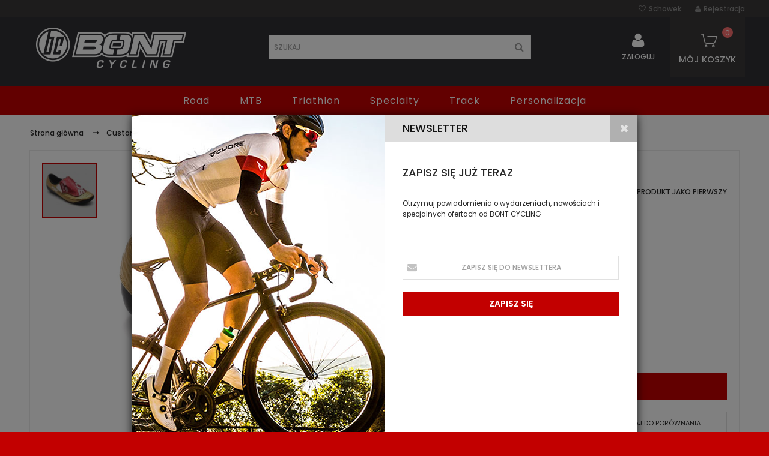

--- FILE ---
content_type: text/html; charset=UTF-8
request_url: https://bontcycling.pl/custom/buty-zero-plus-custom-personalizowane-bontcycling-bont-carbonowe-kolarstwo-triathlon-tri-boa-635.html
body_size: 20974
content:
<!DOCTYPE html>

<!--[if lt IE 7 ]> <html lang="pl" id="top" class="no-js ie6"> <![endif]-->
<!--[if IE 7 ]>    <html lang="pl" id="top" class="no-js ie7"> <![endif]-->
<!--[if IE 8 ]>    <html lang="pl" id="top" class="no-js ie8"> <![endif]-->
<!--[if IE 9 ]>    <html lang="pl" id="top" class="no-js ie9"> <![endif]-->
<!--[if (gt IE 9)|!(IE)]><!--> <html lang="pl" id="top" class="no-js"> <!--<![endif]-->
<head>
<meta http-equiv="Content-Type" content="text/html; charset=utf-8" />
<title>BONT ZERO+ BOA CUSTOM AERO GAINS</title>
<meta name="description" content="Żaden model nie definiuje lepiej założeń marki Bont niż Zero +.
Bont Zero +  jest lżejszy, mocniejszy i szybszy niż kiedykolwiek wcześniej.
Od wielu lat wybór jednego z najlepszych triathlonistów na świecie Jana Frodeno" />
<meta name="keywords" content="ZERO+ BONTCYCLING TRIATHLON AERO DRAG TO ZERO JAN FRODENO BOA bont profesjonalne obuwie rowerowe z jednokierunkowego wlokna weglowego carbonowe kolarskie triathlonowe tri szosowe konstrukcja monokok monocoque anatomiczny ksztalt stopy najwyzsza jakosc termoformowalne formowane na goraco" />
<meta name="robots" content="INDEX,FOLLOW" />
<meta name="viewport" content="width=device-width, initial-scale=1, maximum-scale=1.0, user-scalable=no"/>
<link rel="icon" href="https://bontcycling.pl/media/favicon/default/favicon.png" type="image/x-icon" />
<link rel="shortcut icon" href="https://bontcycling.pl/media/favicon/default/favicon.png" type="image/x-icon" />


<!--[if lt IE 7]>
<script type="text/javascript">
//<![CDATA[
    var BLANK_URL = 'https://bontcycling.pl/js/blank.html';
    var BLANK_IMG = 'https://bontcycling.pl/js/spacer.gif';
//]]>
</script>
<![endif]-->
<link rel="stylesheet" type="text/css" href="https://bontcycling.pl/js/calendar/calendar-win2k-1.css" />
<link rel="stylesheet" type="text/css" href="https://bontcycling.pl/skin/frontend/codazon_fastest/default/codazon/bootstrap/css/bootstrap.min.css" media="all" />
<link rel="stylesheet" type="text/css" href="https://bontcycling.pl/skin/frontend/codazon_fastest/default/css/fontawesome/font-awesome.min.css" media="all" />
<link rel="stylesheet" type="text/css" href="https://bontcycling.pl/skin/frontend/codazon_fastest/default/codazon/bootstrap/css/bootstrap-theme.min.css" media="all" />
<link rel="stylesheet" type="text/css" href="https://bontcycling.pl/skin/frontend/codazon_fastest/default/css/styles.css" media="all" />
<link rel="stylesheet" type="text/css" href="https://bontcycling.pl/skin/frontend/codazon_fastest/default/css/responsive.css" media="all" />
<link rel="stylesheet" type="text/css" href="https://bontcycling.pl/skin/frontend/base/default/css/widgets.css" media="all" />
<link rel="stylesheet" type="text/css" href="https://bontcycling.pl/skin/frontend/codazon_fastest/default/codazon/owl.carousel/owl.carousel.min.css" media="all" />
<link rel="stylesheet" type="text/css" href="https://bontcycling.pl/skin/frontend/codazon_fastest/default/codazon/owl.carousel/owl.theme.default.min.css" media="all" />
<link rel="stylesheet" type="text/css" href="https://bontcycling.pl/skin/frontend/codazon_fastest/default/codazon/jasny-bootstrap/jasny-bootstrap.min.css" media="all" />
<link rel="stylesheet" type="text/css" href="https://bontcycling.pl/skin/frontend/codazon_fastest/default/css/animate.min.css" media="all" />
<link rel="stylesheet" type="text/css" href="https://bontcycling.pl/skin/frontend/codazon_fastest/outdoor/css/style_outdoor.css" media="all" />
<link rel="stylesheet" type="text/css" href="https://bontcycling.pl/skin/frontend/codazon_fastest/default/aw_blog/css/style.css" media="all" />
<link rel="stylesheet" type="text/css" href="https://bontcycling.pl/skin/frontend/codazon_fastest/default/codazon/filterproducts/filterproducts.css" media="all" />
<link rel="stylesheet" type="text/css" href="https://bontcycling.pl/skin/frontend/codazon_fastest/default/codazon/megamenupro/css/menu.css" media="all" />
<link rel="stylesheet" type="text/css" href="https://bontcycling.pl/skin/frontend/codazon_fastest/default/codazon/royalslider/royalslider.css" media="all" />
<link rel="stylesheet" type="text/css" href="https://bontcycling.pl/skin/frontend/codazon_fastest/default/codazon/royalslider/rs-universal.css" media="all" />
<link rel="stylesheet" type="text/css" href="https://bontcycling.pl/skin/frontend/codazon_fastest/outdoor/../../../../js/dialcom/przelewy/jquery-ui-1.11.4/jquery-ui.min.css" media="all" />
<link rel="stylesheet" type="text/css" href="https://bontcycling.pl/skin/frontend/codazon_fastest/default/ajaxcart/growler.css" media="all" />
<link rel="stylesheet" type="text/css" href="https://bontcycling.pl/skin/frontend/codazon_fastest/default/ajaxcart/modalbox.css" media="all" />
<link rel="stylesheet" type="text/css" href="https://bontcycling.pl/skin/frontend/codazon_fastest/default/css/print.css" media="print" />
<script type="text/javascript" src="https://bontcycling.pl/js/prototype/prototype.js"></script>
<script type="text/javascript" src="https://bontcycling.pl/js/lib/ccard.js"></script>
<script type="text/javascript" src="https://bontcycling.pl/js/prototype/validation.js"></script>
<script type="text/javascript" src="https://bontcycling.pl/js/scriptaculous/builder.js"></script>
<script type="text/javascript" src="https://bontcycling.pl/js/scriptaculous/effects.js"></script>
<script type="text/javascript" src="https://bontcycling.pl/js/scriptaculous/dragdrop.js"></script>
<script type="text/javascript" src="https://bontcycling.pl/js/scriptaculous/controls.js"></script>
<script type="text/javascript" src="https://bontcycling.pl/js/scriptaculous/slider.js"></script>
<script type="text/javascript" src="https://bontcycling.pl/js/varien/js.js"></script>
<script type="text/javascript" src="https://bontcycling.pl/js/varien/form.js"></script>
<script type="text/javascript" src="https://bontcycling.pl/js/varien/menu.js"></script>
<script type="text/javascript" src="https://bontcycling.pl/js/mage/translate.js"></script>
<script type="text/javascript" src="https://bontcycling.pl/js/mage/cookies.js"></script>
<script type="text/javascript" src="https://bontcycling.pl/js/varien/product.js"></script>
<script type="text/javascript" src="https://bontcycling.pl/js/varien/configurable.js"></script>
<script type="text/javascript" src="https://bontcycling.pl/js/calendar/calendar.js"></script>
<script type="text/javascript" src="https://bontcycling.pl/js/calendar/calendar-setup.js"></script>
<script type="text/javascript" src="https://bontcycling.pl/js/varien/product_options.js"></script>
<script type="text/javascript" src="https://bontcycling.pl/js/dialcom/przelewy/jquery-1.11.3.min.js"></script>
<script type="text/javascript" src="https://bontcycling.pl/js/dialcom/przelewy/jquery-ui-1.11.4/jquery-ui.min.js"></script>
<script type="text/javascript" src="https://bontcycling.pl/js/dialcom/przelewy/noconflict.js"></script>
<script type="text/javascript" src="https://bontcycling.pl/skin/frontend/codazon_fastest/default/js/jquery-1.12.1.min.js"></script>
<script type="text/javascript" src="https://bontcycling.pl/skin/frontend/codazon_fastest/default/js/jquery-migrate-1.3.0.min.js"></script>
<script type="text/javascript" src="https://bontcycling.pl/skin/frontend/codazon_fastest/default/js/jquery-noconflict.js"></script>
<script type="text/javascript" src="https://bontcycling.pl/skin/frontend/codazon_fastest/default/codazon/bootstrap/js/bootstrap.min.js"></script>
<script type="text/javascript" src="https://bontcycling.pl/skin/frontend/codazon_fastest/default/js/theme.js"></script>
<script type="text/javascript" src="https://bontcycling.pl/skin/frontend/codazon_fastest/default/codazon/owl.carousel/owl.carousel.min.js"></script>
<script type="text/javascript" src="https://bontcycling.pl/skin/frontend/codazon_fastest/default/codazon/jasny-bootstrap/jasny-bootstrap.min.js"></script>
<script type="text/javascript" src="https://bontcycling.pl/skin/frontend/codazon_fastest/default/js/lib/modernizr.custom.min.js"></script>
<script type="text/javascript" src="https://bontcycling.pl/skin/frontend/codazon_fastest/default/js/lib/enquire.js"></script>
<script type="text/javascript" src="https://bontcycling.pl/skin/frontend/codazon_fastest/default/js/app.js"></script>
<script type="text/javascript" src="https://bontcycling.pl/skin/frontend/codazon_fastest/default/js/jquery.unveil.js"></script>
<script type="text/javascript" src="https://bontcycling.pl/skin/frontend/codazon_fastest/default/js/lib/imagesloaded.js"></script>
<script type="text/javascript" src="https://bontcycling.pl/skin/frontend/codazon_fastest/default/js/configurableswatches/swatches-product.js"></script>
<script type="text/javascript" src="https://bontcycling.pl/skin/frontend/codazon_fastest/default/codazon/filterproducts/filterproducts.js"></script>
<script type="text/javascript" src="https://bontcycling.pl/skin/frontend/codazon_fastest/default/js/configurableswatches/product-media.js"></script>
<script type="text/javascript" src="https://bontcycling.pl/skin/frontend/codazon_fastest/default/js/configurableswatches/swatches-list.js"></script>
<script type="text/javascript" src="https://bontcycling.pl/skin/frontend/codazon_fastest/default/codazon/megamenupro/js/menu.js"></script>
<script type="text/javascript" src="https://bontcycling.pl/skin/frontend/codazon_fastest/default/codazon/royalslider/jquery.royalslider.min.js"></script>
<script type="text/javascript" src="https://bontcycling.pl/skin/frontend/codazon_fastest/default/codazon/quickshop/quickshop.js"></script>
<script type="text/javascript" src="https://bontcycling.pl/skin/frontend/codazon_fastest/default/ajaxcart/growler.js"></script>
<script type="text/javascript" src="https://bontcycling.pl/skin/frontend/codazon_fastest/default/ajaxcart/modalbox.js"></script>
<script type="text/javascript" src="https://bontcycling.pl/skin/frontend/codazon_fastest/default/ajaxcart/ajaxcart.js"></script>
<script type="text/javascript" src="https://bontcycling.pl/skin/frontend/codazon_fastest/default/ajaxcart/ajaxcart_effect.js"></script>
<script type="text/javascript" src="https://bontcycling.pl/skin/frontend/base/default/js/bundle.js"></script>
<link href="https://bontcycling.pl/blog/rss/index/store_id/1/" title="Blog" rel="alternate" type="application/rss+xml" />
<link rel="stylesheet" href="https://secure.przelewy24.pl/skrypty/ecommerce_plugin.css.php" />
<!--[if lt IE 8]>
<link rel="stylesheet" type="text/css" href="https://bontcycling.pl/skin/frontend/codazon_fastest/default/css/styles-ie.css" media="all" />
<![endif]-->
<!--[if lt IE 7]>
<script type="text/javascript" src="https://bontcycling.pl/js/lib/ds-sleight.js"></script>
<script type="text/javascript" src="https://bontcycling.pl/skin/frontend/base/default/js/ie6.js"></script>
<![endif]-->

<script type="text/javascript">
if(typeof Codazon == 'undefined'){
	var Codazon = {};
}
Codazon.ajaxCartPro = {
	enable: false,
}
</script>

<link href='https://fonts.googleapis.com/css?family=Poppins:400,300,500,600,700' rel='stylesheet' type='text/css'>
<meta property="og:title" content="ZERO+ CUSTOM" />
<meta property="og:type" content="product" />
<meta property="og:url" content="https://bontcycling.pl/custom/buty-zero-plus-custom-personalizowane-bontcycling-bont-carbonowe-kolarstwo-triathlon-tri-boa-635.html" />
<meta property="og:image" content="https://bontcycling.pl/media/catalog/product/cache/1/image/300x300/9df78eab33525d08d6e5fb8d27136e95/d/r/drag_2_zero.jpg" />
<meta property="og:description" content="DRAG 2 ZERO" />
<meta property="og:site_name" content="Default Store View" />

<style type="text/css">
.royalSlider {height: 553.95px; }
.no-fullscreen .rsOverflow {min-width: 450px !important; float: right;}
.no-fullscreen .rsImg{width: auto !important; max-width:100%; height: auto !important; margin-left:0px !important;}
.rsFullscreen .rsImg{height:100vh;}
.rsFullscreen .rsSlide{display:table !important; width:100%;}
.rsFullscreen .rsContent{display:table-cell; vertical-align:middle; text-align:center;}
.rsFullscreen .rsImg{display: inline; height:auto; width:auto; max-height: 100vh; max-width: 100%;}
.rs-inner {display: inline-block; height:auto; width:auto; max-height: 100%; max-width: 100%; position: relative;}
.map-popup{z-index:10000;} .cdz-qs-view .map-link{float:left;}
</style>
<script type="text/javascript">
//<![CDATA[
Mage.Cookies.path     = '/';
Mage.Cookies.domain   = '.bontcycling.pl';
//]]>
</script>

<script type="text/javascript">
//<![CDATA[
optionalZipCountries = ["HK","IE","MO","PA"];
//]]>
</script>
<script type="text/javascript">//<![CDATA[
        var Translator = new Translate({"HTML tags are not allowed":"Znaczniki HTML s\u0105 niedozwolone","Please select an option.":"Prosz\u0119 o wybranie opcji.","This is a required field.":"To pole jest wymagane.","Please enter a valid number in this field.":"Prosz\u0119 o wprowadzenie poprawnego numeru w tym polu.","The value is not within the specified range.":"Warto\u015b\u0107 nie znajduje si\u0119 w podanym zakresie.","Please use numbers only in this field. Please avoid spaces or other characters such as dots or commas.":"Prosz\u0119 o u\u017cywanie tylko liczb w tym polu. Prosz\u0119 o unikanie spacji, przecink\u00f3w lub kropek.","Please use letters only (a-z or A-Z) in this field.":"Prosz\u0119 o u\u017cywanie jedynie liter (a-z lub A-Z) w tym polu.","Please use only letters (a-z), numbers (0-9) or underscore(_) in this field, first character should be a letter.":"Prosz\u0119 o u\u017cywanie jedynie liter (a-z), cyfr (0-9) lub podkre\u015blnika (_) w tym polu, pierwszy znak powinien by\u0107 liter\u0105.","Please use only letters (a-z or A-Z) or numbers (0-9) only in this field. No spaces or other characters are allowed.":"Prosz\u0119 o u\u017cywanie jedynie liter (a-z lub A-Z) lub cyfr (0-9) w tym polu. Spacje i inne znaki nie s\u0105 dozwolone.","Please use only letters (a-z or A-Z) or numbers (0-9) or spaces and # only in this field.":"Prosz\u0119 o u\u017cywanie jedynie liter (a-z lub A-Z), cyfr (0-9) lub spacji i # w tym polu.","Please enter a valid phone number. For example (123) 456-7890 or 123-456-7890.":"Prosz\u0119 o wprowadzenie poprawnego numeru telefonu. Na przyk\u0142ad: (012) 345 67 89 lub 012 345 6789.","Please enter a valid fax number. For example (123) 456-7890 or 123-456-7890.":"Prosz\u0119 o wprowadzenie poprawnego numeru faksu. Na przyk\u0142ad: (012) 345 67 89 lub 012 345 6789.","Please enter a valid date.":"Prosz\u0119 o wprowadzenie poprawnej daty.","The From Date value should be less than or equal to the To Date value.":"Data pocz\u0105tkowa nie mo\u017ce by\u0107 p\u00f3\u017aniejsza ni\u017c data ko\u0144cowa","Please enter a valid email address. For example johndoe@domain.com.":"Prosz\u0119 o wprowadzenie poprawnego adresu e-mail. Na przyk\u0142ad: jankowalski@domena.pl.","Please use only visible characters and spaces.":"Prosz\u0119 u\u017cywa\u0107 tylko widocznych znak\u00f3w i spacji.","Please enter 7 or more characters. Password should contain both numeric and alphabetic characters.":"Prosz\u0119 o wprowadzenie 7 lub wi\u0119cej znak\u00f3w. Has\u0142o powinno zawiera\u0107 zar\u00f3wno znaki numeryczne jak i znaki alfabetu.","Please make sure your passwords match.":"Prosz\u0119 upewni\u0107 si\u0119, \u017ce has\u0142a pasuj\u0105 do siebie.","Please enter a valid URL. Protocol is required (http:\/\/, https:\/\/ or ftp:\/\/)":"Prosz\u0119 o wprowadzenie poprawnego URL. Wymagany jest protok\u00f3\u0142 (http:\/\/, https:\/\/ lub ftp:\/\/)","Please enter a valid URL. For example http:\/\/www.example.com or www.example.com":"Prosz\u0119 o wprowadzenie poprawnego URL. Na przyk\u0142ad: http:\/\/www.strona.pl lub www.strona.pl","Please enter a valid URL Key. For example \"example-page\", \"example-page.html\" or \"anotherlevel\/example-page\".":"Prosz\u0119 o wprowadzenie poprawnego klucza URL. Na przyk\u0142ad: \"przykladowa-strona\" lub \"przykladowa-strona.html\" lub \"innypoziom\/przykladowa-strona\".","Please enter a valid XML-identifier. For example something_1, block5, id-4.":"Prosz\u0119 o wprowadzenie poprawnego identyfikatora XML. Na przyk\u0142ad cos_1, blok5, id-4","Please enter a valid social security number. For example 123-45-6789.":"Prosz\u0119 o wprowadzenie poprawnego numeru ubezpieczenia spo\u0142ecznego. Na przyk\u0142ad: 123-45-6789.","Please enter a valid zip code. For example 90602 or 90602-1234.":"Prosz\u0119 o wprowadzenie poprawnego kodu pocztowego. Na przyk\u0142ad: 90602 lub 90-602.","Please enter a valid zip code.":"Prosz\u0119 o wprowadzenie poprawnego kodu pocztowego.","Please use this date format: dd\/mm\/yyyy. For example 17\/03\/2006 for the 17th of March, 2006.":"Prosz\u0119 o u\u017cycie nast\u0119puj\u0105cego formatu daty: dd\/mm\/rrrr. Na przyk\u0142ad: 17\/03\/2006.","Please enter a valid $ amount. For example $100.00.":"Prosz\u0119 o wprowadzenie poprawnej kwoty w $. Na przyk\u0142ad $100.00.","Please select one of the above options.":"Prosz\u0119 o wyb\u00f3r jednej z powy\u017cszych opcji.","Please select one of the options.":"Prosz\u0119 o wyb\u00f3r jednej z opcji.","Please select State\/Province.":"Prosz\u0119 o wyb\u00f3r regionu.","Please enter a number greater than 0 in this field.":"Prosz\u0119 o podanie numeru wi\u0119kszego od 0 w tym polu.","Please enter a number 0 or greater in this field.":"Prosz\u0119 o podanie cyfry 0 lub wi\u0119kszej w tym polu.","Please enter a valid credit card number.":"Prosz\u0119 o wprowadzenie poprawnego numeru karty kredytowej.","Credit card number does not match credit card type.":"Numer karty nie zgadza si\u0119 z podanym typem karty.","Card type does not match credit card number.":"Typ karty nie zgadza si\u0119 z podanym numerem karty.","Incorrect credit card expiration date.":"Nieprawid\u0142owa data wyga\u015bni\u0119cia karty.","Please enter a valid credit card verification number.":"Prosz\u0119 o wprowadzenie poprawnego weryfikacyjnego numeru karty kredytowej.","Please use only letters (a-z or A-Z), numbers (0-9) or underscore(_) in this field, first character should be a letter.":"Prosz\u0119 o u\u017cywanie jedynie liter (a-z lub A-Z), cyfr (0-9) lub podkre\u015blnika (_) w tym polu, pierwszy znak powinien by\u0107 liter\u0105.","Please input a valid CSS-length. For example 100px or 77pt or 20em or .5ex or 50%.":"Prosz\u0119 o wprowadzenie poprawnej d\u0142ugo\u015bci CSS. Na przyk\u0142ad 100px lub 77pt lub 20em lub .5ex lub 50%.","Text length does not satisfy specified text range.":"D\u0142ugo\u015b\u0107 tekstu nie odpowiada podanemu zasi\u0119gowi tekstu.","Please enter a number lower than 100.":"Prosz\u0119 o podanie liczby mniejszej ni\u017c 100.","Please select a file":"Wybierz plik","Please enter issue number or start date for switch\/solo card type.":"Prosz\u0119 o podanie numeru wydania lub daty rozpocz\u0119cia dla kart typu switch\/solo.","Please wait, loading...":"Prosz\u0119 czeka\u0107, trwa \u0142adowanie...","This date is a required value.":"Data jest polem wymaganym.","Please enter a valid day (1-%d).":"Prosz\u0119 wpisa\u0107 poprawny dzie\u0144 (1-%d).","Please enter a valid month (1-12).":"Prosz\u0119 wpisa\u0107 poprawny miesi\u0105c (1-12).","Please enter a valid year (1900-%d).":"Prosz\u0119 wpisa\u0107 poprawny rok (1900-%d).","Please enter a valid full date":"Prosz\u0119 o wprowadzenie poprawnej pe\u0142nej daty","Please enter a valid date between %s and %s":"Prosz\u0119 o wprowadzenie poprawnej daty pomi\u0119dzy %s i %s","Please enter a valid date equal to or greater than %s":"Prosz\u0119 o wprowadzenie poprawnej daty r\u00f3wnej lub wi\u0119kszej ni\u017c %s","Please enter a valid date less than or equal to %s":"Prosz\u0119 o wprowadzenie poprawnej daty mniejszej lub r\u00f3wnej ni\u017c %s","Complete":"Zako\u0144czone","Add Products":"Dodaj produkty","Please choose to register or to checkout as a guest":"Prosz\u0119 o rejestracj\u0119 lub z\u0142o\u017cenie zam\u00f3wienia jako go\u015b\u0107","Your order cannot be completed at this time as there is no shipping methods available for it. Please make necessary changes in your shipping address.":"Twoje zam\u00f3wienie nie mo\u017ce zosta\u0107 zrealizowane, w chwili obecnej nie mamy dla niego odpowiedniej metody dostawy. Prosz\u0119 wprowadzi\u0107 odpowiednie zmiany do swojego adresu dostawy.","Please specify shipping method.":"Prosz\u0119 o wyb\u00f3r metody dostawy.","Your order cannot be completed at this time as there is no payment methods available for it.":"Twoje zam\u00f3wienie nie mo\u017ce zosta\u0107 zrealizowane, w chwili obecnej nie mamy dla niego odpowiedniej metody p\u0142atno\u015bci.","Please specify payment method.":"Prosz\u0119 o wyb\u00f3r metody p\u0142atno\u015bci.","Add to Cart":"Dodaj do koszyka","In Stock":"W magazynie","Out of Stock":"Brak w magazynie"});
        //]]></script></head>
<body class=" catalog-product-view catalog-product-view product-buty-zero-plus-custom-personalizowane-bontcycling-bont-carbonowe-kolarstwo-triathlon-tri-boa categorypath-custom-html category-custom">
<div class="wrapper">
        <noscript>
        <div class="global-site-notice noscript">
            <div class="notice-inner">
                <p>
                    <strong>Wygląda na to, że JavaScript jest wyłączony w twojej przeglądarce.</strong><br />
                    Musisz mieć uruchomioną obsługę JavaScript w przeglądarce, żeby korzystać z tej witryny.                </p>
            </div>
        </div>
    </noscript>
    <div class="page">
		<div class="header-container cdz-header-style-05">
    <div class="header hidden-xs">
        <div class="cdz-header-top">
            <div class="cdz-header-top-content container">
                <div class="row">
                    <div class="col-sm-24">
                        <div class="cdz-col-right pull-right" id="cdz-pc-account">
                            <div class="cdz-pc-stores pull-right" id="cdz-pc-stores">
                                

                                
                                
                            </div>
                            <ul class="cdz-top-link">
                                <li class="link wishlist">
                                    <a href="https://bontcycling.pl/wishlist/">Schowek</a>
                                </li>
                                                                <li class="link signup">
                                    <a href="https://bontcycling.pl/customer/account/create/">Rejestracja</a>
                                </li>
                                                            </ul>
                        </div>
                    </div>
                </div>
            </div>
        </div>
        <div class="cdz-header-bottom no-padding sticky-menu has-sticky-menu">
            <div class="cdz-header-bottom-content">
                <div class="cdz-bottom-logo-cart">
                    <div class="container">
                        <div class="row">
                            <div class="col-sm-7 cdz-header-logo"><h1 class="logo"><strong>Bont Cycling Logo</strong><a href="https://bontcycling.pl/" title="Bont Cycling Logo" class="logo"><img src="https://bontcycling.pl/skin/frontend/codazon_fastest/outdoor/images/bont-cycling-logo.png" alt="Bont Cycling Logo" /></a></h1></div>
                            <div class="search-wrapper col-sm-9 col-sm-push-1">
                                <div class="search-content block block-search">
                                    <div class="search-form-container" id="cdz-pc-search-form">
                                        <form id="search_mini_form" action="https://bontcycling.pl/catalogsearch/result/" method="get">
    <div class="form-search ">
        <label for="search">Szukaj:</label>
        <div class="search-input-wrap">
        	            <input placeholder="Szukaj" id="search" type="text" name="q" value="" class="input-text" maxlength="128" />
        </div>
        <button type="submit" title="Szukaj" class="button"><span><span>Szukaj</span></span></button>
        <div id="search_autocomplete" class="search-autocomplete"></div>
        <script type="text/javascript">
        //<![CDATA[
            var searchForm = new Varien.searchForm('search_mini_form', 'search', 'Szukaj');
            searchForm.initAutocomplete('https://bontcycling.pl/catalogsearch/ajax/suggest/', 'search_autocomplete');
        //]]>
        </script>
    </div>
</form>
                                    </div>
                                </div>
                            </div>
                            <div class="col-sm-8 cart-wrapper">
                                <div class="cdz-header-cart">                           
                                      <div class="cdz-top-cart cdz-dropdown">
	<a class="cdz-trigger cart-icon" href="javascript:void(0)">
    	<span class="cart-label">Mój koszyk</span>
        <span class="cart-qty">0</span>
        <span class="cart-subtotal"><span class="price">0,00 zł</span></span>
	</a>
    <div class="block block-cart cdz-dropdown-content" style="display:none;">
        <div class="block-title">
            <strong><span>Mój koszyk</span></strong>
        </div>
        <div class="block-content">
                                            <p class="empty">Nie masz produktów w koszyku.</p>
        		
        </div>
    </div>
</div>
                                    <div class="link cdz-top-login cdz-dropdown pull-right">
                                                                                    <a class="cdz-trigger" href="javascript:void(0)">Zaloguj</a>
                                            <div class="cdz-dropdown-content" style="display:none;">
                                                <div class="block block-login">
    <div class="block-title">
        <strong><span>Logowanie</span></strong>
    </div>
    <form action="https://bontcycling.pl/customer/account/loginPost/" method="post">
		<input name="form_key" type="hidden" value="94OOGHmL4o5ERp5u" />
        <div class="block-content">
			<div class="form-list">
				<div class="field">
					<label id="top-mini-login" for="mini-login">E-mail:</label>  <!-- fix Bug validate html -->
					<input type="text" name="login[username]" id="mini-login_02" class="input-text" />
				</div>
				<div class="field">
					<label id="top-mini-login" for="mini-password">Hasło:</label>  <!-- fix Bug validate html -->
					<input type="password" name="login[password]" id="mini-password_02" class="input-text" />
				</div>
			<ul class="remember-me">
							</ul>
			</div>
            <div class="actions">
                <button type="submit" class="button"><span><span>Logowanie</span></span></button>
            </div>
			<div class="forgot-password">
			<a href="https://bontcycling.pl/customer/account/forgotpassword/" class="f-left">Nie pamiętasz hasła?</a>
			</div>
        </div>
    </form>
</div>
                            
                                            </div>
                                                                            </div>
                                </div>
                            </div>
                        </div>
                    </div>
                </div>
                <div class="cdz-header-menu">
                    <div class="container">
                        <div class="row">
                            <div class="cdz-header-menu-content  cdz-fix-left">
                                <div class="col-sm-24">
                                    <div class="cdz-content-megamenu">
                                                                                <div class="cdz-main-menu"><div class="cdz-menu cdz-horizontal-menu  menu-wrapper cdz-normal" data-megamenu='{"type":"0","dropdownEffect":"normal"}'><ul class="groupmenu"><li class="item level-top  level0"><a href="https://bontcycling.pl/road.html" class="menu-link"><span>Road</span></a></li><li class="item level-top  level0"><a href="https://bontcycling.pl/mtb.html" class="menu-link"><span>MTB</span></a></li><li class="item level-top  level0"><a href="https://bontcycling.pl/triathlon.html" class="menu-link"><span>Triathlon</span></a></li><li class="item level-top  level0"><a href="https://bontcycling.pl/specialty.html" class="menu-link"><span>Specialty</span></a></li><li class="item level-top  level0"><a href="https://bontcycling.pl/track.html" class="menu-link"><span>Track</span></a></li><li class="item level-top  level0"><a href="https://bontcycling.pl/custom.html" class="menu-link"><span>Personalizacja</span></a></li></ul></div></div>                                                                                                                    </div>
                                </div>
                            </div>
                        </div>
                    </div>
                </div>              
            </div>
        </div>
    </div>
    <div class="mobile-header visible-xs">
        <div class="cdz-mobile-header-menu">
            <div class="container">
                <div id="cdz-mobile-nav" class="offcanvas cdz-mobile-nav mobile-nav-container navmenu navmenu-default navmenu-fixed-left" role="navigation">
                    <ul class="nav nav-tabs">
                        <li class="active"><a data-toggle="tab" href="#cdz-mobile-menu">Menu</a></li>
                        <li><a data-toggle="tab" href="#cdz-mobile-account">Moje konto</a></li>
                        <li><a data-toggle="tab" href="#cdz-mobile-stores">Ustawienia</a></li>
                    </ul>
                   <div class="tab-content">
                        <div class="tab-pane fade in active cdz-mobile-menu" id="cdz-mobile-menu">
                                                    </div>
                        <div class="tab-pane fade cdz-mobile-account" id="cdz-mobile-account">
                            <ul class="cdz-top-link">
    <li class="link wishlist">
        <a href="https://bontcycling.pl/wishlist/">Schowek</a>
    </li>
        <li class="link signup">
        <a href="https://bontcycling.pl/customer/account/create/">Sign Up</a>
    </li>
    <li class="link cdz-top-login cdz-dropdown">
        <a class="cdz-trigger" href="javascript:void(0)">Sign in</a>
        <div class="cdz-dropdown-content" style="display:none;">
            <div class="block block-login">
    <div class="block-title">
        <strong><span>Logowanie</span></strong>
    </div>
    <form action="https://bontcycling.pl/customer/account/loginPost/" method="post">
		<input name="form_key" type="hidden" value="94OOGHmL4o5ERp5u" />
        <div class="block-content">
			<div class="form-list">
				<div class="field">
					<label id="top-mini-login" for="mini-login">E-mail:</label>  <!-- fix Bug validate html -->
					<input type="text" name="login[username]" id="mini-login_mb" class="input-text" />
				</div>
				<div class="field">
					<label id="top-mini-login" for="mini-password">Hasło:</label>  <!-- fix Bug validate html -->
					<input type="password" name="login[password]" id="mini-password_mb" class="input-text" />
				</div>
			<ul class="remember-me">
							</ul>
			</div>
            <div class="actions">
                <button type="submit" class="button"><span><span>Logowanie</span></span></button>
            </div>
			<div class="forgot-password">
			<a href="https://bontcycling.pl/customer/account/forgotpassword/" class="f-left">Nie pamiętasz hasła?</a>
			</div>
        </div>
    </form>
</div>
                            
        </div>
    </li>                        
    </ul>                        </div>
                        <div class="tab-pane fade cdz-mobile-stores" id="cdz-mobile-stores">
                            
                            

                            
                        </div>
                   </div>
                </div>
                <div class="navbar navbar-default cdz-navbar">
                    <button type="button" class="cdz-navbar-toggle navbar-toggle cdz-menu-responsive" data-recalc="false" data-toggle="offcanvas" data-target="#cdz-mobile-nav" data-canvas="body">
                        <span class="icon-bar"></span>
                        <span class="icon-bar"></span>
                        <span class="icon-bar"></span>
                    </button>
                    <div class="cdz-mobile-logo"><a href="https://bontcycling.pl/" title="Bont Cycling Logo"><img src="https://bontcycling.pl/skin/frontend/codazon_fastest/outdoor/images/bont-cycling-logo.png" alt="Bont Cycling Logo" /></a></div>
                      <div class="cdz-top-cart cdz-dropdown">
	<a class="cdz-trigger cart-icon" href="javascript:void(0)">
    	<span class="cart-label">Mój koszyk</span>
        <span class="cart-qty">0</span>
        <span class="cart-subtotal"><span class="price">0,00 zł</span></span>
	</a>
    <div class="block block-cart cdz-dropdown-content" style="display:none;">
        <div class="block-title">
            <strong><span>Mój koszyk</span></strong>
        </div>
        <div class="block-content">
                                            <p class="empty">Nie masz produktów w koszyku.</p>
        		
        </div>
    </div>
</div>
                    <div class="cdz-mobile-search">
                        <form id="search_mini_form_mb" action="https://bontcycling.pl/catalogsearch/result/" method="get">
    <div class="form-search ">
        <label for="search">Szukaj:</label>
        <div class="search-input-wrap">
        	            <input placeholder="Szukaj" id="search_mb" type="text" name="q" value="" class="input-text" maxlength="128" />
        </div>
        <button type="submit" title="Szukaj" class="button"><span><span>Szukaj</span></span></button>
        <div id="search_autocomplete_mb" class="search-autocomplete"></div>
        <script type="text/javascript">
        //<![CDATA[
            var searchForm_mb = new Varien.searchForm('search_mini_form_mb', 'search_mb', 'Szukaj');
            searchForm_mb.initAutocomplete('https://bontcycling.pl/catalogsearch/ajax/suggest/', 'search_autocomplete_mb');
        //]]>
        </script>
    </div>
</form>
                    </div>
                </div>
            </div>
        </div>
    </div>
</div>
<div class="mobile-menu-bg">
</div>	
		
		
		<div class="slideshow-content">
			<div class="main-content-top"></div>		
		</div>
		
		
		
        <div class="main-container col1-layout">
            <div class="main">
				<div class="content-breadcrums">
					<div class="container">
						<div class="row">
							<div class="col-sm-24">
								<div class="breadcrumbs">
    <ul>
                    <li class="home">
                            <a href="https://bontcycling.pl/" title="Przejdź na stronę główną">Strona główna</a>
                                        <span>/ </span>
                        </li>
                    <li class="category8">
                            <a href="https://bontcycling.pl/custom.html" title="">Custom</a>
                                        <span>/ </span>
                        </li>
                    <li class="product">
                            <strong>ZERO+ CUSTOM</strong>
                                    </li>
            </ul>
</div>
							</div>
						</div>
					</div>		
				</div>
				<div class="container col-main-containter">
					<div class="row">
					<!-- Col main -->
						<div class="col-main col-sm-24">
							<div class="col-wrapper-main" >
														<div class="qs-modal modal" id="cdz-qsiframe" tabindex="-1" role="dialog" style="display:none;">
	<div class="ajax-load-wrapper" style="display: none;">
        <div class="ajax-load-button">
            <div class="ajax-loader">Loading...</div>
        </div>
    </div>
    <div class="modal-dialog modal-lg animated zoomIn" role="document" style="display:none;"></div>
</div>
<script type="text/javascript">
    var optionsPrice = new Product.OptionsPrice({"priceFormat":{"pattern":"%s\u00a0z\u0142","precision":2,"requiredPrecision":2,"decimalSymbol":",","groupSymbol":"\u00a0","groupLength":3,"integerRequired":1},"includeTax":"true","showIncludeTax":true,"showBothPrices":false,"idSuffix":"_clone","oldPlusDisposition":0,"plusDisposition":0,"plusDispositionTax":0,"oldMinusDisposition":0,"minusDisposition":0,"productId":"635","productPrice":2299,"productOldPrice":2299,"priceInclTax":2299,"priceExclTax":2299,"skipCalculate":1,"defaultTax":23,"currentTax":23,"tierPrices":[],"tierPricesInclTax":[],"swatchPrices":null});
</script>
<div id="messages_product_view"></div>
<div class="product-view" itemtype="http://schema.org/Product" itemscope="">
    <div class="product-essential">
    <form action="https://bontcycling.pl/checkout/cart/add/uenc/aHR0cHM6Ly9ib250Y3ljbGluZy5wbC9jdXN0b20vYnV0eS16ZXJvLXBsdXMtY3VzdG9tLXBlcnNvbmFsaXpvd2FuZS1ib250Y3ljbGluZy1ib250LWNhcmJvbm93ZS1rb2xhcnN0d28tdHJpYXRobG9uLXRyaS1ib2EtNjM1Lmh0bWw,/product/635/form_key/94OOGHmL4o5ERp5u/" method="post" id="product_addtocart_form">
        <input name="form_key" type="hidden" value="94OOGHmL4o5ERp5u" />
        <div class="no-display">
            <input type="hidden" name="product" value="635" />
            <input type="hidden" name="related_product" id="related-products-field" value="" />
        </div>
		<div class="row">
			<div class="col-sm-24">
				<div class="row">
				<div class="col-sm-13 product-view-media">
					<div class="product-img-box">
						<div class="row">
<div class="product-image-moreview col-sm-24" >
    <div class="more-views">
        <h2>Więcej widoków</h2>
        <div class="fwImage">
            <div id="viewmore-slider" class="royalSlider rsUni product-image-thumbs cdz-zoom no-fullscreen">
            		            <div class="rsContent">
                	<a class="rsImg"  href="https://bontcycling.pl/media/catalog/product/cache/1/image/1000x1231/17f82f742ffe127f42dca9de82fb58b1/d/r/drag_2_zero.jpg"
                    data-rsBigImg="https://bontcycling.pl/media/catalog/product/cache/1/image/9df78eab33525d08d6e5fb8d27136e95/d/r/drag_2_zero.jpg" />
	                <img data-rsmainimg="https://bontcycling.pl/media/catalog/product/cache/1/image/1000x1231/17f82f742ffe127f42dca9de82fb58b1/d/r/drag_2_zero.jpg"   class="rsTmb" src="https://bontcycling.pl/media/catalog/product/cache/1/image/95x117/17f82f742ffe127f42dca9de82fb58b1/d/r/drag_2_zero.jpg" alt="ZERO+ CUSTOM" />
                    </a>
                    <div class="magnify" style="background: url('https://bontcycling.pl/media/catalog/product/cache/1/image/1000x1231/17f82f742ffe127f42dca9de82fb58b1/d/r/drag_2_zero.jpg') no-repeat; width:225px; height:225px;"></div>
                </div>
			                                    					 
                        </div>
        </div>
    </div>
</div>
</div>
<script>
(function( $ ) {

		 setUpMediaSlider('#viewmore-slider', 'vertical');

})( jQuery );
</script>
<script>
if(typeof ConfigurableMediaImages !== 'undefined'){
	ConfigurableMediaImages.updateImage = function(el) {
		var select = $j(el);
		var label = select.find('option:selected').attr('data-label');
		var productId = optionsPrice.productId;
		var selectedLabels = new Array();
		$j('.product-options .super-attribute-select').each(function() {
			var $option = $j(this);
			if($option.val() != '') {
				selectedLabels.push($option.find('option:selected').attr('data-label'));
			}
		});
		var swatchImageUrl = ConfigurableMediaImages.getSwatchImage(productId, label, selectedLabels);
		if(!ConfigurableMediaImages.isValidImage(swatchImageUrl)) {
			return;
		}
		var swatchImage = ConfigurableMediaImages.getImageObject(productId, swatchImageUrl);
		$j(window).trigger('swatchUpdateImage',[swatchImageUrl]);
	};
}
</script>
<script type="text/javascript">
    $j(document).on('product-media-loaded', function() {
        ConfigurableMediaImages.init('base_image');
                ConfigurableMediaImages.setImageFallback(635, {"option_labels":{"44":{"configurable_product":{"small_image":null,"base_image":null},"products":["636"]}},"small_image":[],"base_image":{"635":"https:\/\/bontcycling.pl\/media\/catalog\/product\/cache\/1\/image\/1000x1231\/040ec09b1e35df139433887a97daa66f\/d\/r\/drag_2_zero.jpg"}});
                $j(document).trigger('configurable-media-images-init', ConfigurableMediaImages);
    });
</script>
					</div>
				</div>
				<div class="col-sm-10 col-sm-push-1 product-view-info">
					<div class="product-shop">
						<div class="product-shop-wrap product-shop-title">
							<div class="product-name">
								<h1 itemprop="name" class="product-name-h1">ZERO+ CUSTOM</h1>
							</div>
							<div class="row product-rating-sku">
								<div class="col-sm-24">
									<div class="row">
										<div class="col-sm-8">
										<h3 class="product-shop-sku"><span>SKU: </span><strong>ZERO+ DRAG 2 ZERO</strong></h3>
																				<meta content="ZERO+ DRAG 2 ZERO" itemprop="productID">
										</div>
										<div class="col-sm-16">
											<div itemtype="http://schema.org/AggregateRating" itemscope="itemscope" itemprop="aggregateRating" class="ratings-content">
											<meta content="100" itemprop="ratingValue">
											<meta content="1" itemprop="ratingCount">
											<meta content="0" itemprop="worstRating">
											<meta content="100" itemprop="bestRating">

                                                <p class="no-rating"><a href="javascript:void(0)" onclick="goToSection('customer-reviews',-200,500)">Oceń ten produkt jako pierwszy</a></p>
											</div>
										</div>
									</div>
								</div>
							</div>
						</div>	
						<div class="product-shop-wrap product-shop-price-stock">
							<div itemtype="http://schema.org/Offer" itemscope="" itemprop="offers">
								
<div class="product-shop-stock-avai">
	<p class="availability in-stock"><label>Dostępność: </label><span>W magazynie</span>
	</p>
</div>

<div class="product-shop-stock-price">


                        
    <div class="price-box">
                                                                <span class="regular-price" id="product-price-635">
                                            <span class="price">2 299,00 zł</span>                                    </span>
                        
        </div>

</div>								
															</div>
						</div>
						<div class="product-shop-wrap product-shop-button">
												</div>
												
						<div class="product-shop-wrap product-shop-option">
						
													<div class="product-options" id="product-options-wrapper">
        <dl>
            <dt class="swatch-attr">
    <label id="size_label" class="required">
        <em>*</em>Rozmiar:
        <span id="select_label_size" class="select-label"></span>
    </label>
</dt>
<dd class="clearfix swatch-attr last">
    <div class="input-box">
        <select name="super_attribute[136]" id="attribute136" class="required-entry super-attribute-select no-display swatch-select">
            <option>Wybierz opcję...</option>
        </select>
        <ul id="configurable_swatch_size" class="configurable-swatch-list clearfix">
                                            <li class="option-44" id="option49">
                    <a href="javascript:void(0)" name="44" id="swatch49" class="swatch-link swatch-link-136" title="44"
                       style="height: 23px; min-width: 23px;">
                <span class="swatch-label" style="height: 21px; min-width: 21px; line-height: 21px;">
                                    44                                 </span>
                        <span class="x">X</span>
                    </a>
                </li>
                    </ul>
    </div>
</dd>
        </dl>
    <script type="text/javascript">
        var spConfig = new Product.Config({"attributes":{"136":{"id":"136","code":"size","label":"Rozmiar","options":[{"id":"49","label":"44","price":"0","oldPrice":"0","products":["636"]}]}},"template":"#{price}\u00a0z\u0142","basePrice":"2299","oldPrice":"2299","productId":"635","chooseText":"Wybierz opcj\u0119...","taxConfig":{"includeTax":true,"showIncludeTax":true,"showBothPrices":false,"defaultTax":23,"currentTax":23,"inclTaxTitle":"Z podatkiem"}});
    </script>
    <script type="text/javascript">
    document.observe('dom:loaded', function() {
        var swatchesConfig = new Product.ConfigurableSwatches(spConfig);
    });
</script>
<script type="text/javascript">
//<![CDATA[
var DateOption = Class.create({

    getDaysInMonth: function(month, year)
    {
        var curDate = new Date();
        if (!month) {
            month = curDate.getMonth();
        }
        if (2 == month && !year) { // leap year assumption for unknown year
            return 29;
        }
        if (!year) {
            year = curDate.getFullYear();
        }
        return 32 - new Date(year, month - 1, 32).getDate();
    },

    reloadMonth: function(event)
    {
        var selectEl = event.findElement();
        var idParts = selectEl.id.split("_");
        if (idParts.length != 3) {
            return false;
        }
        var optionIdPrefix = idParts[0] + "_" + idParts[1];
        var month = parseInt($(optionIdPrefix + "_month").value);
        var year = parseInt($(optionIdPrefix + "_year").value);
        var dayEl = $(optionIdPrefix + "_day");

        var days = this.getDaysInMonth(month, year);

        //remove days
        for (var i = dayEl.options.length - 1; i >= 0; i--) {
            if (dayEl.options[i].value > days) {
                dayEl.remove(dayEl.options[i].index);
            }
        }

        // add days
        var lastDay = parseInt(dayEl.options[dayEl.options.length-1].value);
        for (i = lastDay + 1; i <= days; i++) {
            this.addOption(dayEl, i, i);
        }
    },

    addOption: function(select, text, value)
    {
        var option = document.createElement('OPTION');
        option.value = value;
        option.text = text;

        if (select.options.add) {
            select.options.add(option);
        } else {
            select.appendChild(option);
        }
    }
});
dateOption = new DateOption();
//]]>
</script>


<script type="text/javascript">
//<![CDATA[
enUS = {"m":{"wide":["January","February","March","April","May","June","July","August","September","October","November","December"],"abbr":["Jan","Feb","Mar","Apr","May","Jun","Jul","Aug","Sep","Oct","Nov","Dec"]}}; // en_US locale reference
Calendar._DN = ["niedziela","poniedzia\u0142ek","wtorek","\u015broda","czwartek","pi\u0105tek","sobota"]; // full day names
Calendar._SDN = ["niedz.","pon.","wt.","\u015br.","czw.","pt.","sob."]; // short day names
Calendar._FD = 1; // First day of the week. "0" means display Sunday first, "1" means display Monday first, etc.
Calendar._MN = ["stycznia","lutego","marca","kwietnia","maja","czerwca","lipca","sierpnia","wrze\u015bnia","pa\u017adziernika","listopada","grudnia"]; // full month names
Calendar._SMN = ["sty","lut","mar","kwi","maj","cze","lip","sie","wrz","pa\u017a","lis","gru"]; // short month names
Calendar._am = "AM"; // am/pm
Calendar._pm = "PM";

// tooltips
Calendar._TT = {};
Calendar._TT["INFO"] = 'O kalendarzu';

Calendar._TT["ABOUT"] =
'Dynamiczny selektor daty/czasu\n' +
"(c) dynarch.com 2002-2005 / Author: Mihai Bazon\n" +
'Aby uzyskać najnowszą wersję odwiedź: http://www.dynarch.com/projects/calendar/\n' +
'Rozpowszechniane na warunkach licencji GNU LGPL. Zobacz http://gnu.org/licenses/lgpl.html, aby dowiedzieć się więcej.' +
'\n\n' +
'Wybór daty:\n' +
'- Użyj przycisków \xab aby wybrać rok\n' +
'- Użyj przycisków \u2039 aby wybrać miesiąc\n' +
'- Przytrzymaj przycisk myszy na powyższych przyciskach aby szybciej wybrać';
Calendar._TT["ABOUT_TIME"] = '\n\n' +
'Wybór czasu:\n' +
'- Kliknij na dowolnej części kontrolki aby ją zwiększyć\n' +
'- lub kliknij trzymając Shift aby zmniejszyć\n' +
'- lub naciśnij i przeciągnij aby wybrać szybciej';

Calendar._TT["PREV_YEAR"] = 'Poprzedni rok (przytrzymaj dla menu)';
Calendar._TT["PREV_MONTH"] = 'Poprzedni miesiąc (przytrzymaj dla menu)';
Calendar._TT["GO_TODAY"] = 'Idź do dzisiaj';
Calendar._TT["NEXT_MONTH"] = 'Następny miesiąc (przytrzymaj dla menu)';
Calendar._TT["NEXT_YEAR"] = 'Następny rok (przytrzymaj dla menu)';
Calendar._TT["SEL_DATE"] = 'Wybierz datę';
Calendar._TT["DRAG_TO_MOVE"] = 'Przeciągnij, aby przesunąć';
Calendar._TT["PART_TODAY"] = ' (' + "dzisiaj" + ')';

// the following is to inform that "%s" is to be the first day of week
Calendar._TT["DAY_FIRST"] = 'Wyświetl %s jako pierwszy';

// This may be locale-dependent. It specifies the week-end days, as an array
// of comma-separated numbers. The numbers are from 0 to 6: 0 means Sunday, 1
// means Monday, etc.
Calendar._TT["WEEKEND"] = "0,6";

Calendar._TT["CLOSE"] = 'Zamknij';
Calendar._TT["TODAY"] = "dzisiaj";
Calendar._TT["TIME_PART"] = 'kliknij trzymając Shift lub przeciągnij aby zmienić wartość';

// date formats
Calendar._TT["DEF_DATE_FORMAT"] = "%e %b %Y";
Calendar._TT["TT_DATE_FORMAT"] = "%e %B %Y";

Calendar._TT["WK"] = "tydzie\u0144";
Calendar._TT["TIME"] = 'Czas:';
//]]>
</script>
            <p class="required">* wymagane pola</p>
    </div>
<script type="text/javascript">decorateGeneric($$('#product-options-wrapper dl'), ['last']);</script>
<div class="product-options-bottom">
    

                        
    <div class="price-box">
                                                                <span class="regular-price" id="product-price-635_clone">
                                            <span class="price">2 299,00 zł</span>                                    </span>
                        
        </div>

    <div class="add-to-cart">
		<div class="product-button-top">
                    <label for="qty">Ilość:</label>
    		<div class="qty_cart">
        		<div class="qty-ctl">
        			<button title="decrease" onclick="changeQty(0); return false;" class="decrease">decrease</button>
        		</div>
                <input type="text" name="qty" id="qty" maxlength="12" value="1" title="Ilość" class="input-text qty" />
        		<div class="qty-ctl">
        			<button title="increase" onclick="changeQty(1); return false;" class="increase">increase</button>
        		</div>
    		</div>
        		
		</div>
		<div class="product-button-bottom">
        <button type="button" title="Dodaj do koszyka" id="product-addtocart-button" class="button btn-cart" onclick="productAddToCartForm.submit(this)"><span><span>Dodaj do koszyka</span></span></button>
        		</div>
    </div>
	<script type="text/javascript">
		var changeQty = function(increase) {
			var qty = parseInt($('qty').value);
			if ( !isNaN(qty) ) {
				qty = increase ? qty+1 : (qty>1 ? qty-1 : 1);
				$('qty').value = qty;
			}
		}
    </script>


<ul class="add-to-links">
    <li class="wishlist"><a href="https://bontcycling.pl/wishlist/index/add/product/635/form_key/94OOGHmL4o5ERp5u/" onclick="productAddToCartForm.submitLight(this, this.href); return false;" class="link-wishlist">Dodaj do schowka</a></li>
    <li class="compare"><span class="separator">|</span> <a href="https://bontcycling.pl/catalog/product_compare/add/product/635/uenc/aHR0cHM6Ly9ib250Y3ljbGluZy5wbC9jdXN0b20vYnV0eS16ZXJvLXBsdXMtY3VzdG9tLXBlcnNvbmFsaXpvd2FuZS1ib250Y3ljbGluZy1ib250LWNhcmJvbm93ZS1rb2xhcnN0d28tdHJpYXRobG9uLXRyaS1ib2EtNjM1Lmh0bWw,/form_key/94OOGHmL4o5ERp5u/" class="link-compare">Dodaj do porównania</a></li>
</ul>
</div>
												</div>
												<div class="product-shop-wrap product-shop-social">
							<div class="row">
								<div class="col-sm-17">
									<ul class="cdz-social-listing">
										<li class="cdz-facebook">
											<a onclick='window.open("https://www.facebook.com/sharer/sharer.php?u=https%3A%2F%2Fbontcycling.pl%2Fcustom%2Fbuty-zero-plus-custom-personalizowane-bontcycling-bont-carbonowe-kolarstwo-triathlon-tri-boa-635.html&pubid=ra-5469982e19f36f4c&ct=1&pco=tbxnj-1.0","","menubar=1,resizable=1,width=700,height=600")' href="javascript:void(0)" title="" class="trasition-all" data-placement="top" data-toggle="tooltip" data-original-title="Share on Facebook"><i class="fa fa-facebook"></i>
											</a>
										</li>
										<li class="twitter">
											<a onclick='window.open("https://twitter.com/intent/tweet?url=https%3A%2F%2Fbontcycling.pl%2Fcustom%2Fbuty-zero-plus-custom-personalizowane-bontcycling-bont-carbonowe-kolarstwo-triathlon-tri-boa-635.html&text=DRAG+2+ZERO&pubid=ra-5469982e19f36f4c&ct=1&pco=tbxnj-1.0","","menubar=1,resizable=1,width=700,height=600")' target="_blank" rel="nofollow" title="" href="javascript:void(0)" class="trasition-all" data-placement="top" data-toggle="tooltip" data-original-title="Share on Twitter"><i class="fa fa-twitter"></i>
											</a>
										</li>
										<li class="linkedin">
											<a onclick='window.open("https://www.linkedin.com/shareArticle?mini=true&url=https%3A%2F%2Fbontcycling.pl%2Fcustom%2Fbuty-zero-plus-custom-personalizowane-bontcycling-bont-carbonowe-kolarstwo-triathlon-tri-boa-635.html&title=ZERO%2B+CUSTOM&ro=false&summary=DRAG+2+ZERO&source=","","menubar=1,resizable=1,width=700,height=600")' rel="nofollow" title="" href="javascript:void(0)" class="trasition-all" data-placement="top" data-toggle="tooltip" data-original-title="Share on LinkedIn"><i class="fa fa-linkedin"></i>
											</a>
										</li>
										<li class="google-plus">
											<a onclick='window.open("https://plus.google.com/share?url=https%3A%2F%2Fbontcycling.pl%2Fcustom%2Fbuty-zero-plus-custom-personalizowane-bontcycling-bont-carbonowe-kolarstwo-triathlon-tri-boa-635.html&pubid=ra-5469982e19f36f4c&ct=1&pco=tbxnj-1.0","","menubar=1,resizable=1,width=700,height=600")' rel="nofollow" title="" href="javascript:void(0)" class="trasition-all" data-placement="top" data-toggle="tooltip" data-original-title="Share on Google Plus"><i class="fa fa-google-plus"></i>
										</a>
										</li>
										<li class="pinterest">
										<a onclick='window.open("https://www.pinterest.com/pin/create/button/?url=https%3A%2F%2Fbontcycling.pl%2Fcustom%2Fbuty-zero-plus-custom-personalizowane-bontcycling-bont-carbonowe-kolarstwo-triathlon-tri-boa-635.html&media=https%3A%2F%2Fbontcycling.pl%2Fmedia%2Fcatalog%2Fproduct%2Fcache%2F1%2Fimage%2F9df78eab33525d08d6e5fb8d27136e95%2Fd%2Fr%2Fdrag_2_zero.jpg&description=DRAG+2+ZERO&pubid=ra-5469982e19f36f4c&ct=1&pco=tbxnj-1.0","","menubar=1,resizable=1,width=700,height=600")' rel="nofollow" title="" href="javascript:void(0)" class="trasition-all" data-placement="top" data-toggle="tooltip" data-original-title="Pin this"><i class="fa fa-pinterest"></i>
										</a>
										</li>
										<li class="email">
																					<a rel="nofollow" title="" class="trasition-all" data-placement="top" data-toggle="tooltip" data-original-title="Wyślij znajomemu" class="email-to-friend" href="https://bontcycling.pl/sendfriend/product/send/id/635/cat_id/8/"><i class="fa fa-envelope"></i></a>
																				</li>
									</ul>
								</div>
								<div class="col-sm-7 align-right pull-right">
																</div>
							</div>
						</div>
						
						<div class="product-shop-wrap product-shop-desc">
													<div class="short-description">
								<h2>Krótki opis</h2>
								<div class="std" itemprop="description">DRAG 2 ZERO</div>
							</div>
												</div>
					</div>
				</div>
				</div>	
			</div>
		</div>	
        <div class="clearer"></div>
                                </form>
    <script type="text/javascript">
    //<![CDATA[
        var productAddToCartForm = new VarienForm('product_addtocart_form');
        productAddToCartForm.submit = function(button, url) {
            if (this.validator.validate()) {
                var form = this.form;
                var oldUrl = form.action;

                if (url) {
                   form.action = url;
                }
                var e = null;
                try {
                    this.form.submit();
                } catch (e) {
                }
                this.form.action = oldUrl;
                if (e) {
                    throw e;
                }

                if (button && button != 'undefined') {
                    button.disabled = true;
                }
            }
        }.bind(productAddToCartForm);

        productAddToCartForm.submitLight = function(button, url){
            if(this.validator) {
                var nv = Validation.methods;
                delete Validation.methods['required-entry'];
                delete Validation.methods['validate-one-required'];
                delete Validation.methods['validate-one-required-by-name'];
                // Remove custom datetime validators
                for (var methodName in Validation.methods) {
                    if (methodName.match(/^validate-datetime-.*/i)) {
                        delete Validation.methods[methodName];
                    }
                }

                if (this.validator.validate()) {
                    if (url) {
                        this.form.action = url;
                    }
                    this.form.submit();
                }
                Object.extend(Validation.methods, nv);
            }
        }.bind(productAddToCartForm);
    //]]>
    </script>
    </div>

    <div class="product-collateral">
    	            <div class="box-collateral box-description" id="box-description">
                                <h2>Szczegóły</h2>
                                    <div class="std">
        <div class="mpof_ki myre_zn myre_8v_l _0d3bd_YrWCD">
<div class="mp4t_16_s mryx_16_s mr3m_1 mli2_1 mh85_56 mh85_0_l">
<div class="mgn2_16 _0d3bd_5pK0q">
<p><strong>ZERO+ CUSTOM</strong></p>
<h1><strong>"DRAG 2 ZERO"</strong><br /><br />Custom - buty personalizowane:</h1>
<ul>
<li>dowolny rozmiar</li>
<li>dowolna kolorystyka z naszego pr&oacute;bnika</li>
<li>naszywka na każdym z but&oacute;w do 10 znak&oacute;w (r&oacute;wnież znaki specjalne). Może być r&oacute;żna naszywka na każdym z but&oacute;w, buty ze zdjęcia gł&oacute;wnego dostępne od ręki (zdjęcie z minaturki) Czas oczekiwania na inne wg projektu to 6-8 tygodni.</li>
</ul>
<p>Personalizację można dokonać pod poniższym linkiem:</p>
<a href="https://mybonts.bontcycling.com/" title="PERSONALIZACJA CUSTOM BONT CYCLING" target="_blank"><span style="text-decoration: underline; background-color: #ffffff;"><strong><span style="color: #0000ff; text-decoration: underline;">DOKNAJ PERSONALIZACJI</span></strong></span></a></div>
<div class="mgn2_16 _0d3bd_5pK0q"></div>
<div class="mgn2_16 _0d3bd_5pK0q"><span style="background-color: #ffffff; color: #ff0000;">Po dokonanej personalizacji należy wysłać do nas e-mail (info@bontcycling.pl) wraz ze specyfikacją, lub zrobić screenshot z przeprowadzonej personalizacji.</span></div>
<div class="mgn2_16 _0d3bd_5pK0q"><a href="https://mybonts.bontcycling.com/" title="PERSONALIZACJA CUSTOM BONT CYCLING" target="_blank"><span style="text-decoration: underline; background-color: #ffffff;"><strong><span style="color: #0000ff; text-decoration: underline;"></span></strong></span></a><br />
<p><img alt="tabela kolor&oacute;w bontcycling bont zero plus custom personalizowane carbonowe kolarstwo triathlon tri boa" src="https://bontcycling.pl/grafiki/color-table-zero-plus-custom-personalizowane-bontcycling-bont-carbonowe-kolarstwo-triathlon-tri-boa.jpg" title="Stworz swoj wymarzony i niepowtarzalny wyglad butow bont dowolny kolor i rozmiar" /></p>
<p><strong>Lżejszy, mocniejszy, szybszy</strong></p>
<p><strong><br /></strong>Żaden model nie definiuje lepiej założeń marki Bont niż Zero +.<br />Ulepszony anatomicznym kształt formy dla jeszcze większego przenoszenia mocy i wsparcia stopy, jednokierunkowe wł&oacute;kno węglowe i wyści&oacute;łka z Durolite dla zwiększenia aerodynamiki. Bont Zero +&nbsp; jest lżejszy, mocniejszy i szybszy niż kiedykolwiek wcześniej.<br />Od wielu lat wyb&oacute;r jednego z najlepszych triathlonist&oacute;w na świecie Jana Frodeno</p>
<p><strong>Specyfikacja</strong></p>
<ul>
<li>Model: Zero +</li>
<li>Materiał: Jednokierunkowe wł&oacute;kno węglowe monocoque z cholewką i wyści&oacute;łką Durolite</li>
<li>Stack height: 3,6 mm</li>
<li>Otwory wentylacyjne: Nawiewy powietrza w okolicy czołowej i &nbsp;podw&oacute;jne wentylacje w okolicy zew. części stopy</li>
<li>Wewnętrzna wkładka: EVA termoformowalna</li>
<li>Osłona podeszwy: Wymienny "obcas"</li>
<li>Wyści&oacute;łka: Pianka Memory Foam</li>
<li>Mocowanie bloku: Siatka wraz ze skalą do dokładnego ustawienia, nawierzchnia chropowata / konfiguracja 3 otwor&oacute;w</li>
<li>Dopasowanie: W pełni termoformowalne</li>
<li>Opcje zamykania: System BOA z linkami kevlarowymi pokrytymi nylonem + rzep</li>
<li>Waga: 230 gram&oacute;w</li>
<li>Opcje kolor&oacute;w: CUSTOM - dowolny wg specyfikacji klienta</li>
<li>Opcje szerokości: <strong>Standard </strong>(Wide, Narrow - tylko na zam&oacute;wienie)</li>
</ul>
<p><img alt="Tabela rozmiarow rozmiarowka size chart bontcycling bont" src="https://bontcycling.pl/grafiki/bontcycling-bont-kolarstwo-triathlon-tri-tabela-rozmiarow-size-chart.jpg" title="tabela rozmiarow bontcycling bont profesjonalne obuwie triathlonowe kolarskie mtb carbonowe carbon wlokno weglowe" /></p>
<p></p>
<p><img alt="Produkcja butow bont z najwyzszej jakosci materialow cholewka z durolite jednokierunkowe wlokno weglowe carbon pianka memory foam" src="https://bontcycling.pl/grafiki/bontcycling-bont-kolarstwo-triathlon-tri-carbon-wlokno-weglowe-durolite-monok-monocoque.jpg" title="bontcycling bont profesjonalne obuwie rowerowe z wlokna weglowego carbonowe cholewka z durolite kolarskie triathlonowe tri konstrukcja monokok monocoque anatomiczny ksztalt stopy zastosowana pianka memory foam" /></p>
<p><strong>Durolite</strong><br /><br />Stosunek wytrzymałości do wagi zawsze odgrywał ważną rolę w projektowaniu obuwia Bont cycling. Wszystkie materiały brane pod uwagę i opracowane dla produkt&oacute;w z gamy Bont muszą spełniać surowe normy. Durolite został opracowany i wybrany do produkcji g&oacute;rnej części&nbsp; buta modelu Zero +&nbsp; ze względu na niezwykle trwały charakter i lekkość.</p>
<p><strong>Wł&oacute;kno węglowe</strong><br /><br />Firma BONT pozyskuje carbon wyłącznie od światowego lidera w produkcji wł&oacute;kna węglowego tj. Toray of Japan. Zero + wykonuje się ręcznie, wykorzystując jednokierunkowe wł&oacute;kno węglowe połączone epoksydową żywicą termoprzewodzącą. Wł&oacute;kna są ręcznie układane w matrycy by zmaksymalizować sztywność buta, zgodnie z występującym rozkładem sił/nacisku podczas jazdy. Wł&oacute;kno węglowe jednokierunkowe pochłania mniej żywicy, co pomaga r&oacute;wnież w zmniejszeniu wagi obuwia.<br /><br /><strong>Wyści&oacute;łka</strong><br /><br />Pianka stosowana do wyrobu buta Bont to pianka o wysokiej jakości zamkniętych kom&oacute;rkach, kt&oacute;ra nie absorbuje wody. Nie musicie się więc martwić, że wchłaniają wodę podczas jazdy.</p>
<p><img alt="BONT zero plus bontcycling BOA IP1 najlepsze buty rowerowe na swiecie carbonowe" src="https://bontcycling.pl/grafiki/zero-plus-aero-kolarstwo-boa-ip1-carbon-wlokno-weglowe.jpg" title="bontcycling bont zero plus profesjonalne obuwie rowerowe z jednokierunkowego wlokna weglowego carbonowe kolarskie triathlonowe tri szosowe konstrukcja monokok monocoque anatomiczny ksztalt stopy" /></p>
<p><strong>Jednokierunkowe wł&oacute;kno węglowe</strong><br /><br />Model Zero + został zmodernizowany i do produkcji użyto, jednokierunkowe wł&oacute;kno węglowe w wykończeniu matowym, aby poprawić estetykę i jeszcze bardziej zmniejszyć wagę buta.<br /><br /><strong>System zapięcia</strong><br /><br />System zapięcia BOA IP1 został wprowadzony do projektu Zero + z dwu kierunkowym i szybkim pokrętłem dla jak najłatwiejszego założenia/ściągnięcia buta. Linki kevlarowe z powłoką nylonową został umieszczony tak, aby zmaksymalizować rozproszenie obciążenia na g&oacute;rze stopy.</p>
<p><img alt="BONT zero plus bontcycling najlepsze buty rowerowe wysoce wentylowane z ochraniaczem palcow TPU" src="https://bontcycling.pl/grafiki/bontcycling-bont-zero-plus-kolarstwo-triathlon-tri-boa-ip1-carbon-wlokno-weglowe-wentylowane-ochraniacz-palcow-wymienny-obcas.jpg" title="bontcycling bont zero plus profesjonalne obuwie rowerowe wentylowane i przewiewne z jednokierunkowego wlokna weglowego carbonowe kolarskie triathlonowe tri szosowe konstrukcja monokok monocoque anatomiczny ksztalt stopy posiadaja ochraniacze palcow TPU" /></p>
<p><strong>Ochraniacz palc&oacute;w TPU</strong><br /><br />Ochraniacz palc&oacute;w nie tylko chroni przednią część buta przed obtarciami i uderzeniami, ale także mieści otwory wentylacyjne w celu poprawy przepływu powietrza przez but.<br /><br /><strong>Wentylacja</strong><br /><br />Zero + jest wysoce wentylowane poprzez otwory na&nbsp; części g&oacute;rnej i otwory wentylacyjne w ochraniaczach palc&oacute;w umieszczone bo bokach.</p>
<p><img alt="bontcycling bont anti strech ksztalt podeszwy anatomiczny konstrukcja monocoque monokok najwysza jakosc" src="https://bontcycling.pl/grafiki/bontcycling-bont-kolarstwo-triathlon-tri-carbon-anti-strech-anatomiczna-podeszwa-monokok-monocoque.jpg" title="bontcycling bont profesjonalne obuwie rowerowe z jednokierunkowego wlokna weglowego carbonowe kolarskie triathlonowe tri szosowe konstrukcja monokok monocoque anatomiczny ksztalt stopy anti strech" /></p>
<p><strong>Anti Stretch</strong><br /><br />Pomiędzy zewnętrzną sk&oacute;rą a wkładką dodajemy materiał, kt&oacute;ry jest własnością firmy Bont. Zapobiega to rozciąganiu buta podczas długotrwałego użytkowania. Materiał ten ma podobną charakterystykę wytrzymałościową jak Kevlar. Materiał jest przyszyty do zewnętrznej sk&oacute;ry i przyklejony do wkładki, dzięki czemu nie może się ruszyć ani zostać usunięty, staje się integralną częścią buta. Warstwa ta poprawia skuteczność pedałowania,w II fazie tj. podciągania/podnoszenia.<br /><br /><strong>Projekt podeszwy</strong><br /><br />Podeszwa to replika stopy, wok&oacute;ł kt&oacute;rej tworzymy obuwie BONT. Producenci but&oacute;w rowerowych nie robią podeszwy spersonalizowanej dla kolarzy , produkują standardowe podeszwy. Wykonanie idealnego obuwia rowerowego wymaga ogromnej wiedzy z biomechaniki funkcjonalnej i ciągłych badań. W Bont doskonalimy nasze obuwie od 1975 roku i proces ten trwa do dziś. Wkładamy więcej wysiłku w projektowanie podeszwy niż jakakolwiek inna marka i dlatego buty rowerowe Bont nadal są liderem w dostarczaniu najbardziej funkcjonalnego i prawidłowego anatomicznego wsparcia dla rowerzyst&oacute;w niż jakakolwiek inna marka na rynku. Nasze motto w zakresie dopasowania but&oacute;w rowerowych jest proste: "Robimy buty do jazdy na rowerze, a nie do chodzenia".</p>
<p><img alt="bontcycling bont anatomiczny ksztalt przedniej czesci stopy podeszwy konstrukcja monocoque wparcie boczne stopy monokok najwysza jakosc" src="https://bontcycling.pl/grafiki/bontcycling-bont-kolarstwo-triathlon-tri-monok-monocoque-anatomiczny-ksztalt-stopy-wsparcie-boczne.jpg" title="bontcycling bont profesjonalne obuwie rowerowe z jednokierunkowego wlokna weglowego carbonowe kolarskie triathlonowe tri szosowe konstrukcja monokok monocoque anatomiczny ksztalt przedniej czesci stopy" /></p>
<p><strong>Wsparcie stopy</strong><br /><br />We wszystkich modelach zapewniono strukturalne środkowo/podłużne podparcie łuku, aby zapobiec pronacji st&oacute;p. Nadmierna pronacja jest jednym z gł&oacute;wnych czynnik&oacute;w przyczyniających się do nieprawidłowej pozycji kolan podczas fazy pedałowania,&nbsp; z powodu wewnętrznego obrotu piszczeli i kości udowej. Może to spowodować kontuzję kolan. Ponadto obr&oacute;t piszczeli / kości udowej może powodować pochylenie miednicy, powodując napięcie plec&oacute;w w części lędźwiowej.<br /><br /><strong>Anatomiczny kształt przedniej części stopy</strong><br /><br />Konwencjonalne obuwie rowerowe oferuje standardowe kształtowanie but&oacute;w. Chociaż jest to wysoce estetyczne, powoduje to nadmierne zwężenie palc&oacute;w u n&oacute;g i śr&oacute;dstopia, ściskając nerwy, co często powoduje szereg niepożądanych efekt&oacute;w oraz dyskomfort, a co za tym idzie mniejszą wydajność kolarza. Anatomicznie ukształtowane buty rowerowe Bont, umożliwiają stopie funkcjonowanie w najbardziej efektywnej i anatomicznie prawidłowej pozycji, rozpraszającej siłe pedałowania na największą możliwą powierzchnię.</p>
<p><img alt="bontcycling bont anatomiczny ksztalt piety podeszwy konstrukcja monocoque wparcie boczne stopy monokok najwysza jakosc" src="https://bontcycling.pl/grafiki/bontcycling-bont-kolarstwo-triathlon-tri-monok-monocoque-anatomiczny-ksztalt-piety-wsparcie-boczne.jpg" title="bontcycling bont profesjonalne obuwie rowerowe z jednokierunkowego wlokna weglowego carbonowe kolarskie triathlonowe tri szosowe konstrukcja monokok monocoque anatomiczny ksztalt stopy i piety z wparciem bocznym najwyzsza jakosc" /></p>
<p><strong>Anatomiczny kształt pięty</strong><br /><br />Anatomiczny kształt miseczki na piętę zapewnia większą stabilność podczas całej fazy pedałowania. Tę stabilizację osiąga się bez mechanicznego wsparcia lub nadmiernego napinania pask&oacute;w/naciąg&oacute;w, co zapewnia większy komfort i lepsze krążenie krwi.<br /><br /><strong>Boczne wsparcie stopy</strong><br /><br />Podparcie bocznych części stopy zapewnia neutralne pozycjonowanie przodostopia i łagodzi typowe problemy związane z nadmierną pronacją i supinacją. Problemy te często prowadzą do nieprawidłowej pozycji kolan podczas fazy pedałowania, powodując urazy i b&oacute;le plec&oacute;w.</p>
</div>
</div>
</div>    </div>
            </div>
		            <div class="box-collateral box-reviews" id="box-reviews">
                                <h2>Recenzje</h2>
                                
<div class="box-collateral box-reviews" id="customer-reviews">
        <div class="form-add">
    <h2>Napisz własną recenzję</h2>
        <form action="https://bontcycling.pl/review/product/post/id/635/" method="post" id="review-form">
        <input name="form_key" type="hidden" value="94OOGHmL4o5ERp5u" />
        <fieldset style="width:100%">
                        <h3>Piszesz opinię o: <span>ZERO+ CUSTOM</span></h3>
                            <h4>Jak oceniasz ten produkt? <em class="required">*</em></h4>
                <span id="input-message-box"></span>
                <table class="data-table" id="product-review-table">
                    <col />
                    <col width="1" />
                    <col width="1" />
                    <col width="1" />
                    <col width="1" />
                    <col width="1" />
                    <thead>
                        <tr>
                            <th>&nbsp;</th>
                            <th><span class="nobr">1 gwiazdka</span></th>
                            <th><span class="nobr">2 gwiazdki</span></th>
                            <th><span class="nobr">3 gwiazdki</span></th>
                            <th><span class="nobr">4 gwiazdki</span></th>
                            <th><span class="nobr">5 gwiazdek</span></th>
                        </tr>
                    </thead>
                    <tbody>
                                            <tr>
                            <th>Cena</th>
                                                    <td class="value"><input type="radio" name="ratings[3]" id="Cena_1" value="11" class="radio" /></td>
                                                    <td class="value"><input type="radio" name="ratings[3]" id="Cena_2" value="12" class="radio" /></td>
                                                    <td class="value"><input type="radio" name="ratings[3]" id="Cena_3" value="13" class="radio" /></td>
                                                    <td class="value"><input type="radio" name="ratings[3]" id="Cena_4" value="14" class="radio" /></td>
                                                    <td class="value"><input type="radio" name="ratings[3]" id="Cena_5" value="15" class="radio" /></td>
                                                </tr>
                                            <tr>
                            <th>Zgodność z opisem</th>
                                                    <td class="value"><input type="radio" name="ratings[2]" id="Zgodność z opisem_1" value="6" class="radio" /></td>
                                                    <td class="value"><input type="radio" name="ratings[2]" id="Zgodność z opisem_2" value="7" class="radio" /></td>
                                                    <td class="value"><input type="radio" name="ratings[2]" id="Zgodność z opisem_3" value="8" class="radio" /></td>
                                                    <td class="value"><input type="radio" name="ratings[2]" id="Zgodność z opisem_4" value="9" class="radio" /></td>
                                                    <td class="value"><input type="radio" name="ratings[2]" id="Zgodność z opisem_5" value="10" class="radio" /></td>
                                                </tr>
                                            <tr>
                            <th>Jakość</th>
                                                    <td class="value"><input type="radio" name="ratings[1]" id="Jakość_1" value="1" class="radio" /></td>
                                                    <td class="value"><input type="radio" name="ratings[1]" id="Jakość_2" value="2" class="radio" /></td>
                                                    <td class="value"><input type="radio" name="ratings[1]" id="Jakość_3" value="3" class="radio" /></td>
                                                    <td class="value"><input type="radio" name="ratings[1]" id="Jakość_4" value="4" class="radio" /></td>
                                                    <td class="value"><input type="radio" name="ratings[1]" id="Jakość_5" value="5" class="radio" /></td>
                                                </tr>
                                        </tbody>
                </table>
                <input type="hidden" name="validate_rating" class="validate-rating" value="" />
                <script type="text/javascript">decorateTable('product-review-table')</script>
                            <ul class="form-list">
                    <li>
                        <label for="nickname_field" class="required"><em>*</em>Pseudonim</label>
                        <div class="input-box">
                            <input type="text" name="nickname" id="nickname_field" class="input-text required-entry" value="" />
                        </div>
                    </li>
                    <li>
                        <label for="summary_field" class="required"><em>*</em>Podsumowanie twojej opinii</label>
                        <div class="input-box">
                            <input type="text" name="title" id="summary_field" class="input-text required-entry" value="" />
                        </div>
                    </li>
                    <li>
                        <label for="review_field" class="required"><em>*</em>Opinia</label>
                        <div class="input-box">
                            <textarea name="detail" id="review_field" cols="5" rows="3" class="required-entry"></textarea>
                        </div>
                    </li>
                </ul>
            </fieldset>
            <div class="buttons-set">
                <button type="submit" title="Dodaj recenzję" class="button"><span><span>Dodaj recenzję</span></span></button>
            </div>
    </form>
    <script type="text/javascript">
    //<![CDATA[
        var dataForm = new VarienForm('review-form');
        Validation.addAllThese(
        [
               ['validate-rating', 'Wybierz po jednej wartości z powyższych ocen', function(v) {
                    var trs = $('product-review-table').select('tr');
                    var inputs;
                    var error = 1;

                    for( var j=0; j < trs.length; j++ ) {
                        var tr = trs[j];
                        if( j > 0 ) {
                            inputs = tr.select('input');

                            for( i in inputs ) {
                                if( inputs[i].checked == true ) {
                                    error = 0;
                                }
                            }

                            if( error == 1 ) {
                                return false;
                            } else {
                                error = 1;
                            }
                        }
                    }
                    return true;
                }]
        ]
        );
    //]]>
    </script>
    </div>
</div>
            </div>
		            <div class="box-collateral box-product_tag_list" id="box-product_tag_list">
                                <h2>Tagi produktu</h2>
                                <div class="box-collateral box-tags">
    <h2>Tagi produktu</h2>
            <form id="addTagForm" action="https://bontcycling.pl/tag/index/save/product/635/uenc/aHR0cHM6Ly9ib250Y3ljbGluZy5wbC9jdXN0b20vYnV0eS16ZXJvLXBsdXMtY3VzdG9tLXBlcnNvbmFsaXpvd2FuZS1ib250Y3ljbGluZy1ib250LWNhcmJvbm93ZS1rb2xhcnN0d28tdHJpYXRobG9uLXRyaS1ib2EtNjM1Lmh0bWw,/" method="get">
        <div class="form-add">
            <label for="productTagName">Dodaj swoje tagi:</label>
            <div class="wrapper-tags">
				<div class="input-box">
					<input type="text" class="input-text required-entry" name="productTagName" id="productTagName" />
				</div>
				<button type="button" title="Dodaj tagi" class="button" onclick="submitTagForm()">
					<span>
						<span>Dodaj tagi</span>
					</span>
				</button>
			</div>
        </div>
    </form>
    <p class="note">Użyj spacji aby rozdzielić tagi, apostrofów (') aby wpisać frazy.</p>
    <script type="text/javascript">
    //<![CDATA[
        var addTagFormJs = new VarienForm('addTagForm');
        function submitTagForm(){
            if(addTagFormJs.validator.validate()) {
                addTagFormJs.form.submit();
            }
        }
    //]]>
    </script>
</div>
            </div>
		                                                        		    </div>
		</div>
<script>
(function($){
	$('.product-collateral').builTabs({
		tabItem: '.box-collateral',
		wrapCSS: 'product-detail-tab',
		tabTitle: 'h2'	
	});
})(jQuery)
</script>


<script type="text/javascript">
    var lifetime = 3600;
    var expireAt = Mage.Cookies.expires;
    if (lifetime > 0) {
        expireAt = new Date();
        expireAt.setTime(expireAt.getTime() + lifetime * 1000);
    }
    Mage.Cookies.set('external_no_cache', 1, expireAt);
</script>
							</div>
						</div>
					</div>	
					<div class="row">
						<div class="col-sm-24 main-content-bottom"></div>
					</div>
				</div>
            </div>
        </div>
		<div class="modal fade cdz-popup-wrapper" id="cdz-popup-content" role="dialog">
<div class="modal-popup _show">
	<div class="modal-dialog modal-inner-wrap">
    	<header class="modal-header">
            <button type="button" class="action-close close" data-dismiss="modal"></button>
        </header>

    	<div class="modal-content">
            <div class="cdz-popup-content">
				<div class="block-popup-content">
					<div class="widget widget-static-block"><div class="cdz-popup-newsletter">
<div class="cdz-popup-newsletter-left">
<div class="popup-banner">
<div class="banner"><a href="#"><img alt="NEWSLETTER BONTCYCLING" class="img-responsive" src="https://bontcycling.pl/media/wysiwyg/banners/bontcycling-newsletter.png" /></a></div>
</div>
</div>
<div class="cdz-popup-newsletter-right">
<div class="popup-title">
<h3 class="text-uppercase"><span>NEWSLETTER</span></h3>
</div>
<div class="popup-content">
<div class="popup-content-ads">
<p class="popup-content-title h3">Zapisz się już teraz</p>
<p class="popup-content-desc">Otrzymuj powiadomienia o wydarzeniach, nowościach i specjalnych ofertach od BONT CYCLING</p>
<div class="popup-content-newsletter"><div class="block block-subscribe">
    <div class="block-title">
        <strong><span>Newsletter</span></strong>
    </div>
    <form action="https://bontcycling.pl/newsletter/subscriber/new/" method="post" id="newsletter-validate-detail_popup">
        <div class="block-content">
            <div class="form-subscribe-header">
                <label for="newsletter">Zapisz się do newslettera:</label>
            </div>
            <div class="input-box">
               <input type="text" name="email" id="newsletter_popup" title="Zapisz się do newslettera" class="input-text required-entry validate-email" placeholder="Zapisz się do newslettera"/>
            </div>
            <div class="actions">
                <button type="submit" title="Zapisz się" class="button"><span><span>Zapisz się</span></span></button>
            </div>
        </div>
    </form>
    <script type="text/javascript">
    //<![CDATA[
        var newsletterSubscriberFormDetail_popup = new VarienForm('newsletter-validate-detail_popup');
    //]]>
    </script>
</div>
</div>
<p class="popup-content-small"></p>
</div>
</div>
</div>
</div></div>
				</div>
            </div>
        </div>
	</div>
	</div>
</div>
<script>
(function( $ ) {
	$(document).ready(function(e) {
		var now = new Date();
		var time = now.getTime();
		var expireTime = time + 3600000;
		now.setTime(expireTime);
		if(!Mage.Cookies.get("cdz_popup")){
			document.cookie = 'cdz_popup=true; expires='+now.toGMTString();
			$('#cdz-popup-content').modal('show');
		} 
    });
})( jQuery );
</script>
        <div class="page-footer footer-container cdz-footer-style-05">
    <div class="footer">
        <p class="bugs">Pomóż nam utrzymać Magento w dobrej kondycji - <a href="http://www.magentocommerce.com/bug-tracking" onclick="this.target='_blank'"><strong>Zgłaszaj wszystkie błędy</strong></a> (wer. 1.9.4.0)</p>
        <div class="widget widget-static-block"><div class="top-footer-wrapper">
<div class="container">
<div class="row">
<div class="col-sm-12 footer-top-ads text-center">
<div class="newsletter-container"><div class="block block-subscribe">
    <div class="block-title">
        <strong><span>Newsletter</span></strong>
    </div>
    <form action="https://bontcycling.pl/newsletter/subscriber/new/" method="post" id="newsletter-validate-detail">
        <div class="block-content">
            <div class="form-subscribe-header">
                <label for="newsletter">Zapisz się do newslettera:</label>
            </div>
            <div class="input-box">
               <input type="text" name="email" id="newsletter" title="Zapisz się do newslettera" class="input-text required-entry validate-email" placeholder="Zapisz się do newslettera"/>
            </div>
            <div class="actions">
                <button type="submit" title="Zapisz się" class="button"><span><span>Zapisz się</span></span></button>
            </div>
        </div>
    </form>
    <script type="text/javascript">
    //<![CDATA[
        var newsletterSubscriberFormDetail = new VarienForm('newsletter-validate-detail');
    //]]>
    </script>
</div>
</div>
</div>
<div class="col-sm-12 footer02-social">
<p class="footer-social"><a href="https://www.facebook.com/bontcyclingpl/" target="_blank"><span class="fa fa-facebook">&nbsp;</span></a> <a href="https://www.instagram.com/bontcycling.pl/" target="_blank"><span class="fa fa-instagram">&nbsp;</span></a></p>
</div>
</div>
</div>
</div>
<div class="footer-links">
<div class="container">
<div class="row">
<div class="col-sm-6">
<div class="footer-box">
<p class="h5 cdz-toggle-title" data-cdz-toggle="#footer-content-1">Informacje</p>
<ul class="footer-link" id="footer-content-1">
<li><a href="https://bontcycling.pl/o-nas/">O nas</a></li>
<li><a href="https://bontcycling.pl/sales/guest/form/">Zam&oacute;wienia i zwroty</a></li>
<li><a href="https://bontcycling.pl/polityka-prywatnosci/">Polityka prywatności</a></li>
<li class="last"><a href="https://bontcycling.pl/regulamin/">Regulamin</a></li>
</ul>
</div>
</div>
<div class="col-sm-6">
<div class="footer-box">
<p class="h5 cdz-toggle-title" data-cdz-toggle="#footer-content-2">Polecamy</p>
<ul class="footer-link" id="footer-content-2">
<li><a href="https://bontcycling.pl/realizacje/">Realizacje</a></li>
<li><a href="https://bontcycling.pl/sport/">Sport</a></li>
<li class="last"><a href="https://bontcycling.pl/technologia/">Technologia</a></li>
</ul>
</div>
</div>
<div class="col-sm-6">
<div class="footer-box">
<p class="h5 cdz-toggle-title" data-cdz-toggle="#footer-content-3">Wsparcie</p>
<ul class="footer-link" id="footer-content-3">
<li><a href="https://bontcycling.pl/wsparcie/">Wsparcie</a></li>
<li><a href="https://bontcycling.pl/dystrybutorzy/">Dystrybutorzy</a></li>
<li class="last"><a href="https://bontcycling.pl/contacts/">Kontakt</a></li>
</ul>
</div>
</div>
<div class="col-sm-6 fototer-contact">
<div class="footer-box">
<p class="h5 cdz-toggle-title" data-cdz-toggle="#footer-content-4">Dane firmowe</p>
<ul class="footer-link" id="footer-content-4">
<li><a><span class="fal fa-address-card">&nbsp;</span>MM-TECH</a></li>
<li><a><span class="fa fa-map-marker"></span>Stare Żukowice 221B, 33-151 Nowa Jastrząbka</a></li>
<li><a><span class="fa fa-phone">&nbsp;</span>Telefon: +48 788 722 722</a></li>
<li><a><span class="fa fa-envelope">&nbsp;</span>Email: info@bontcycling.pl</a></li>
<li class="last"><a><span class="fa fa-clock-o"></span>NIP: 993-043-60-67</a></li>
</ul>
</div>
</div>
</div>
</div>
</div></div>
        		<div class="bottom-footer-wrapper">
			<div class="container">
				<div class="row">
					<div class="col-sm-12">
						<address>&copy; 2019 Bont Cycling POLSKA. Wszystkie prawa zastrzeżone. | Projekt i wdrożenie: <a href="https://one-art.pl" title="ONEART Studio kreatywne">ONEART</a>.</address>
					</div>
					<div class="col-sm-12 footer02-wrapper">
						<div class="widget widget-static-block"><div class="cdz-footer-bottom-payment"><img alt="Accept Payment" src="https://bontcycling.pl/media/wysiwyg/codazon/cdz-footer-payment_3.png" /></div></div>
					</div>
				</div>
			</div>
		</div>
    </div>
</div>
                

<div id="back-top" style="display: none;"><a title="Top" href="#top">Top</a></div>
    </div>
</div>
</body>
</html>


--- FILE ---
content_type: text/css
request_url: https://bontcycling.pl/skin/frontend/codazon_fastest/default/css/styles.css
body_size: 93158
content:
/* ============================================ *
 * Codazon_Theme_Var
 * ============================================ */
/*Label product*/
/*Setting padding for template*/
/*Spacing for each area*/
/*@mixin abs-stylebg($_bkgcolor, $_bkgurl, $_bkgname, $_bkgposition: 0 0, $_bkgrepeat: no-repeat){
	background-color:$_bkgcolor;
	background-image:url("${_bkgurl}${_bkgname}");
	background-position:$_bkgposition;
	background-repeat:$_bkgrepeat;
}
*/
/*Baby Home Product*/
/*Core*/
/**
 * Magento
 *
 * NOTICE OF LICENSE
 *
 * This source file is subject to the Academic Free License (AFL 3.0)
 * that is bundled with this package in the file LICENSE_AFL.txt.
 * It is also available through the world-wide-web at this URL:
 * http://opensource.org/licenses/afl-3.0.php
 * If you did not receive a copy of the license and are unable to
 * obtain it through the world-wide-web, please send an email
 * to license@magento.com so we can send you a copy immediately.
 *
 * DISCLAIMER
 *
 
 * Do not edit or add to this file if you wish to upgrade Magento to newer
 * versions in the future. If you wish to customize Magento for your
 * needs please refer to http://www.magento.com for more information.
 *
 * @category    design
 * @package     rwd_default
 * @copyright   Copyright (c) 2006-2015 X.commerce, Inc. (http://www.magento.com)
 * @license     http://opensource.org/licenses/afl-3.0.php  Academic Free License (AFL 3.0)
 */
/*! normalize.css v2.0.1 | MIT License | git.io/normalize */
/* ==========================================================================
   HTML5 display definitions
   ========================================================================== */
/*
 * Corrects `block` display not defined in IE 8/9.
 */
article,
aside,
details,
figcaption,
figure,
footer,
header,
hgroup,
nav,
section,
summary {
  display: block;
}

/*
 * Corrects `inline-block` display not defined in IE 8/9.
 */
audio,
canvas,
video {
  display: inline-block;
}

/*
 * Prevents modern browsers from displaying `audio` without controls.
 * Remove excess height in iOS 5 devices.
 */
audio:not([controls]) {
  display: none;
  height: 0;
}

/*
 * Addresses styling for `hidden` attribute not present in IE 8/9.
 */
[hidden] {
  display: none;
}

/* ==========================================================================
   Base
   ========================================================================== */
/*
 * 1. Sets default font family to sans-serif.
 * 2. Prevents iOS text size adjust after orientation change, without disabling
 *    user zoom.
 */
html {
  font-family: sans-serif;
  /* 1 */
  -webkit-text-size-adjust: 100%;
  /* 2 */
  -ms-text-size-adjust: 100%;
  /* 2 */
}

/*
 * Removes default margin.
 */
body {
  margin: 0;
}

/* ==========================================================================
   Links
   ========================================================================== */
/*
 * Addresses `outline` inconsistency between Chrome and other browsers.
 */
a:focus {
  outline: none;
}

/*
 * Improves readability when focused and also mouse hovered in all browsers.
 */
a:active,
a:hover {
  outline: 0;
}

/* ==========================================================================
   Typography
   ========================================================================== */
/*
 * Addresses `h1` font sizes within `section` and `article` in Firefox 4+,
 * Safari 5, and Chrome.
 */
h1 {
  font-size: 2em;
}

/*
 * Addresses styling not present in IE 8/9, Safari 5, and Chrome.
 */
abbr[title] {
  border-bottom: 1px dotted;
}

/*
 * Addresses style set to `bolder` in Firefox 4+, Safari 5, and Chrome.
 */
b,
strong {
  font-weight: bold;
}

/*
 * Addresses styling not present in Safari 5 and Chrome.
 */
dfn {
  font-style: italic;
}

/*
 * Addresses styling not present in IE 8/9.
 */
mark {
  background: #ff0;
  color: #000;
}

/*
 * Corrects font family set oddly in Safari 5 and Chrome.
 */
code,
kbd,
pre,
samp {
  font-family: monospace, serif;
  font-size: 1em;
}

/*
 * Improves readability of pre-formatted text in all browsers.
 */
pre {
  white-space: pre;
  white-space: pre-wrap;
  word-wrap: break-word;
}

/*
 * Sets consistent quote types.
 */
q {
  quotes: "\201C" "\201D" "\2018" "\2019";
}

/*
 * Addresses inconsistent and variable font size in all browsers.
 */
small {
  font-size: 80%;
}

/*
 * Prevents `sub` and `sup` affecting `line-height` in all browsers.
 */
sub,
sup {
  font-size: 75%;
  line-height: 0;
  position: relative;
  vertical-align: baseline;
}

sup {
  top: -0.5em;
}

sub {
  bottom: -0.25em;
}

/* ==========================================================================
   Embedded content
   ========================================================================== */
/*
 * Removes border when inside `a` element in IE 8/9.
 */
img {
  border: 0;
}

/*
 * Corrects overflow displayed oddly in IE 9.
 */
svg:not(:root) {
  overflow: hidden;
}

/* ==========================================================================
   Figures
   ========================================================================== */
/*
 * Addresses margin not present in IE 8/9 and Safari 5.
 */
figure {
  margin: 0;
}

/* ==========================================================================
   Forms
   ========================================================================== */
/*
 * Define consistent border, margin, and padding.
 */
fieldset {
  border: 1px solid #c0c0c0;
  margin: 0 2px;
  padding: 0.35em 0.625em 0.75em;
}

/*
 * 1. Corrects color not being inherited in IE 8/9.
 * 2. Remove padding so people aren't caught out if they zero out fieldsets.
 */
legend {
  border: 0;
  /* 1 */
  padding: 0;
  /* 2 */
}

/*
 * 1. Corrects font family not being inherited in all browsers.
 * 2. Corrects font size not being inherited in all browsers.
 * 3. Addresses margins set differently in Firefox 4+, Safari 5, and Chrome
 */
button,
input,
select,
textarea {
  font-family: inherit;
  /* 1 */
  font-size: 100%;
  /* 2 */
  margin: 0;
  /* 3 */
}

/*
 * Addresses Firefox 4+ setting `line-height` on `input` using `!important` in
 * the UA stylesheet.
 */
button,
input {
  line-height: normal;
}

/*
 * 1. Avoid the WebKit bug in Android 4.0.* where (2) destroys native `audio`
 *    and `video` controls.
 * 2. Corrects inability to style clickable `input` types in iOS.
 * 3. Improves usability and consistency of cursor style between image-type
 *    `input` and others.
 */
button,
html input[type="button"],
input[type="reset"],
input[type="submit"] {
  -webkit-appearance: button;
  /* 2 */
  cursor: pointer;
  /* 3 */
}

/*
 * Re-set default cursor for disabled elements.
 */
button[disabled],
input[disabled] {
  cursor: default;
}

/*
 * 1. Addresses box sizing set to `content-box` in IE 8/9.
 * 2. Removes excess padding in IE 8/9.
 */
input[type="checkbox"],
input[type="radio"] {
  box-sizing: border-box;
  /* 1 */
  padding: 0;
  /* 2 */
}

/*
 * 1. Addresses `appearance` set to `searchfield` in Safari 5 and Chrome.
 * 2. Addresses `box-sizing` set to `border-box` in Safari 5 and Chrome
 *    (include `-moz` to future-proof).
 */
input[type="search"] {
  -webkit-appearance: textfield;
  /* 1 */
  -moz-box-sizing: content-box;
  -webkit-box-sizing: content-box;
  /* 2 */
  box-sizing: content-box;
}

/*
 * Removes inner padding and search cancel button in Safari 5 and Chrome
 * on OS X.
 */
input[type="search"]::-webkit-search-cancel-button,
input[type="search"]::-webkit-search-decoration {
  -webkit-appearance: none;
}

/*
 * Removes inner padding and border in Firefox 4+.
 */
button::-moz-focus-inner,
input::-moz-focus-inner {
  border: 0;
  padding: 0;
}

/*
 * 1. Removes default vertical scrollbar in IE 8/9.
 * 2. Improves readability and alignment in all browsers.
 */
textarea {
  overflow: auto;
  /* 1 */
  vertical-align: top;
  /* 2 */
}

/* ==========================================================================
   Tables
   ========================================================================== */
/*
 * Remove most spacing between table cells.
 */
table {
  border-collapse: collapse;
  border-spacing: 0;
}

/* ============================================ *
 * Reset
 * ============================================ */
*,
*:before,
*:after {
  -webkit-box-sizing: border-box;
  -moz-box-sizing: border-box;
  box-sizing: border-box;
  margin: 0;
  padding: 0;
}

html {
  -webkit-tap-highlight-color: transparent;
  /* Prevent tap highlight on iOS/Android */
  -webkit-text-size-adjust: 100%;
  /* Prevent automatic scaling on iOS */
}

body {
  background: #FFFFFF;
  color: #000000;
  line-height: 1;
}

html,
body,
img,
fieldset,
abbr,
acronym {
  border: 0;
}

h1,
h2,
h3,
h4,
h5,
h6 {
  font-size: 100%;
  font-weight: normal;
}

th,
code,
cite,
caption {
  font-weight: normal;
  font-style: normal;
  text-align: left;
}
.cdz-rtl th, .cdz-rtl
code, .cdz-rtl
cite, .cdz-rtl
caption {
  text-align: right;
}

address {
  font-style: normal;
}

fieldset {
  margin: 0;
  padding: 0;
  border: 0;
}

img {
  display: block;
}

ol,
ul {
  list-style: none;
}

q:before,
q:after {
  content: '';
}

input:focus,
input[type="search"]:focus {
  outline-offset: -2px;
}

input[type="search"] {
  -webkit-appearance: none;
  /* 1 */
  -moz-box-sizing: border-box;
  -webkit-box-sizing: border-box;
  /* 2 */
  box-sizing: border-box;
}

/* ============================================ *
 * Base Styles
 * ============================================ */
@-ms-viewport {
  width: device-width;
}
@-o-viewport {
  width: device-width;
}
@viewport {
  width: device-width;
}
a, button {
  -ms-touch-action: manipulation;
  touch-action: manipulation;
}

a {
  text-decoration: none;
}

a:hover {
  text-decoration: underline;
}

ol,
ul {
  list-style: none;
  margin: 0;
  padding: 0;
}

.no-margin {
  margin: 0 !important;
}

.no-padding {
  padding: 0 !important;
}

.line-left {
  border-left-width: 1px;
  border-left-style: solid;
}

.line-right {
  border-right-width: 1px;
  border-right-style: solid;
}

/* ============================================ *
 * Typography
 * ============================================ */
h1, .h1 {
  margin: 0;
  margin-bottom: 0.7em;
  font: 500 22px/1.35 Poppins, Helvetica Neue, Verdana, Arial, sans-serif;
  text-rendering: optimizeLegibility;
  text-transform: uppercase;
}

h2, .h2 {
  margin: 0;
  margin-bottom: 0.5em;
  font: 500 20px/1.35 Poppins, Helvetica Neue, Verdana, Arial, sans-serif;
  text-rendering: optimizeLegibility;
  text-transform: uppercase;
}

h3, .h3 {
  margin: 0;
  margin-bottom: 10px;
  font: 500 18px/1.35 Poppins, Helvetica Neue, Verdana, Arial, sans-serif;
  text-rendering: optimizeSpeed;
  text-transform: uppercase;
}

h4, .h4 {
  margin: 0;
  margin-bottom: 10px;
  font: 500 16px/1.35 Poppins, Helvetica Neue, Verdana, Arial, sans-serif;
  text-rendering: optimizeSpeed;
  text-transform: uppercase;
}

h5, .h5 {
  margin: 0;
  margin-bottom: 10px;
  font: 500 14px/1.35 Poppins, Helvetica Neue, Verdana, Arial, sans-serif;
  text-rendering: optimizeSpeed;
  text-transform: uppercase;
}

h6, .h6 {
  margin: 0;
  margin-bottom: 5px;
  font: 500 12px/1.55 Poppins, Helvetica Neue, Verdana, Arial, sans-serif;
  text-rendering: optimizeSpeed;
  text-transform: uppercase;
}

/* ============================================ *
 * Shared Classes
 * ============================================ */
.address-list address {
  margin-bottom: 1em;
}

.availability {
  margin-bottom: 0;
  font-size: 13px;
  text-transform: uppercase;
}

.availability .label {
  display: none;
}

.availability.in-stock {
  color: #11b400;
}

.availability.available-soon,
.availability.out-of-stock {
  color: #df280a;
}

.availability-only {
  color: #df280a;
  margin-bottom: 10px;
}

/* Content Columns */
.col2-set {
  float: left;
  width: 100%;
}

.dashboard .box-account {
  overflow: hidden;
  height: 100%;
}

.col2-set .box-content {
  float: left;
  width: 100%;
}

.col2-set .col-1 {
  float: left;
  width: 49%;
}

.col2-set .col-2 {
  float: right;
  width: 49%;
}

.col2-set .col-narrow {
  width: 33%;
}

.col2-set .col-wide {
  width: 65%;
}

.col3-set .col-1 {
  float: left;
  width: 32%;
}

.col3-set .col-2 {
  float: left;
  width: 32%;
  margin-left: 2%;
}

.col3-set .col-3 {
  float: right;
  width: 32%;
}

.col4-set .col-1 {
  float: left;
  width: 23.5%;
}

.col4-set .col-2 {
  float: left;
  width: 23.5%;
  margin: 0 2%;
}

.col4-set .col-3 {
  float: left;
  width: 23.5%;
}

.col4-set .col-4 {
  float: right;
  width: 23.5%;
}

/* Content Columns no margin*/
.columns-3 .col-1 {
  float: left;
  width: 33.33333%;
  margin-bottom: 20px;
  padding: 20px 20px;
}

.columns-3 .col-2 {
  float: left;
  width: 33.33333%;
  margin-bottom: 20px;
}

.columns-3 .col-3 {
  float: left;
  width: 33.33333%;
  margin-bottom: 20px;
  padding: 20px 20px;
}

.columns-2 .col-1 {
  float: left;
  width: 50%;
}

.columns-2 .col-2 {
  float: left;
  width: 50%;
}

/* -------------------------------------------- *
 * Page Titles
 */
.page-title h1,
.page-title h2,
.product-name h1,
.product-name .h1 {
  padding-bottom: 3px;
  margin-bottom: 15px;
}

/* -------------------------------------------- *
 * Block Module
 */
/*.block,
.col-left-first {
  margin-bottom: 20px;
}

.col-left-first .block:last-of-type {
  margin-bottom: 0;
}
*/
.block-title {
  position: relative;
  padding: 10px 0 0;
  margin-bottom: 5px;
  border-top: 1px solid #e1e1e1;
}

.block-title small {
  font-size: 100%;
  font-weight: normal;
}

body:not(.customer-account) .block:first-child .block-title {
  border-top: none;
  padding-top: 0;
}

.block-subtitle {
  font-weight: bold;
  margin-bottom: 7px;
}

.block-content {
  margin-top: 5px;
}

.block-content.unpad {
  padding: 0;
}

.block-content li.item {
  margin: 0 0 10px 9px;
}

.block-content li.item:last-child {
  margin-bottom: 0;
}

.block .actions {
  margin: 10px 0 0;
}

.block .actions:after {
  content: '';
  display: table;
  clear: both;
}

.block .actions a {
  float: left;
}

.block .actions .button {
  float: right;
}

.col-left .block .actions .button ~ a,
.col-right .block .actions .button ~ a {
  line-height: 33px;
  margin-right: 5px;
}

.sidebar .block-banner img {
  max-width: 100%;
}

/* -------------------------------------------- *
 * Secondary Navigation
 */
.block-account .block-title,
.block-cms-menu .block-title {
  padding-top: 0;
  border-top: none;
}

.block-account li,
.block-cms-menu li {
  font-family: "Poppins", "Helvetica Neue", Verdana, Arial, sans-serif;
  margin: 7px 0;
}

.block-account li strong,
.block-cms-menu li strong {
  font-weight: 400;
  color: #282828;
}

.block-account li a,
.block-cms-menu li a {
  color: #636363;
}

.block-account li a:hover,
.block-cms-menu li a:hover {
  color: #282828;
}

/* ============================================ *
 * Buttons
 * ============================================ */
/* Secondary Buttons */
/*.cart .buttons-set .button,
.cart-table .button,
.sidebar .actions .button,
.button.button-secondary {
  background: $btn_secondary_background;
  color: $btn_secondary_text;
  padding: 7px 15px;
}
.cart .buttons-set .button:hover,
.cart-table .button:hover,
.sidebar .actions .button:hover,
.button.button-secondary:hover {
  background: #d0d0d0;
  cursor: pointer;
}
.cart .buttons-set .button:active,
.cart-table .button:active,
.sidebar .actions .button:active,
.button.button-secondary:active {
  background: #c4c4c4;
  color: #636363;
}
.cart .buttons-set .button:focus,
.cart-table .button:focus,
.sidebar .actions .button:focus,
.button.button-secondary:focus {
  color: #636363;
  background: #c4c4c4;
  outline: none;
}

.sidebar .actions button.button {
  white-space: normal;
}
*/
/* Primary Buttons */
/*.button,
.cart-table .product-cart-actions .button,
#co-shipping-method-form .buttons-set .button,
.footer .button {
  background: $btn_default_background;
  display: inline-block;
  padding: 7px 15px;
  border: 0;
  color: $btn_default_text;
  font:$f_h6;
  text-align: center;
  text-transform: uppercase;
  vertical-align: middle;
  white-space: nowrap;
}
.button:hover,
.cart-table .product-cart-actions .button:hover,
#co-shipping-method-form .buttons-set .button:hover,
.footer .button:hover {
   background-color: lighten( $btn_default_background, 20% );
  cursor: pointer;
}
.button:active,
.cart-table .product-cart-actions .button:active,
#co-shipping-method-form .buttons-set .button:active,
.footer .button:active {
  background-color: lighten( $btn_default_background, 20% );
}
.button:focus,
.cart-table .product-cart-actions .button:focus,
#co-shipping-method-form .buttons-set .button:focus,
.footer .button:focus {
  background-color: lighten( $btn_default_background, 20% );
  outline: none;
}

a.button {
  text-decoration: none;
}

a.button:hover {
  color:$btn_hover_text;
}
*/
/* Disabled - class for anchor, state for form elements */
/*.button.disabled,
.button:disabled {
  background: #C8C8C8;
  opacity: 0.6;
  cursor: not-allowed;
}*/
/* Adjacent buttons */
.button + .button {
  margin-left: 5px;
}

/*.button2 {
  border: 0;
  padding: 0 5px;
  margin: 0;
  background: transparent;
  cursor: pointer;
  vertical-align: middle;
}

.button2:focus {
  outline: none;
}

.button2 span,
.button2 span span {
  line-height: 30px;
  height: 30px;
  text-decoration: underline;
  text-transform: uppercase;
  display: inline-block;
  color: #282828;
  font-family: "Poppins", "Helvetica Neue", Verdana, Arial, sans-serif;
}
.button2 span:hover,
.button2 span span:hover {
  text-decoration: none;
  color: #246b8f;
}
*/
@media only screen and (max-width: 770px) {
  .col2-set .buttons-set .button,
  .col2-set .buttons-set .button2 {
    float: none;
    width: 100%;
    margin-left: 0;
    margin-right: 0;
  }

  .col2-set .buttons-set .back-link {
    display: none;
  }

  .col2-set .buttons-set .required {
    display: none;
  }
}
@media only screen and (max-width: 479px) {
  .buttons-set .button {
    float: none;
    width: 100%;
    margin-left: 0;
    margin-right: 0;
    margin-bottom: 7px;
  }

  .buttons-set .back-link {
    display: none;
  }

  .buttons-set .required {
    display: none;
  }
}
/* -------------------------------------------- *
 * Paypal Button
 */
.paypal-logo.paypal-after {
  float: left;
}

.paypal-after .paypal-or {
  float: left;
}

.paypal-or {
  line-height: 34px;
  margin: 0px 10px 5px;
}

.paypal-after .paypal-button {
  float: left;
}

.paypal-button {
  line-height: 0px;
}

.paypal-button img {
  display: inline;
}

@media only screen and (max-width: 740px) {
  .paypal-or {
    line-height: 20px;
  }

  .paypal-logo,
  .paypal-or,
  .paypal-button {
    text-align: center;
    width: 100%;
    display: block;
    margin-right: 0;
    margin-left: 0;
    float: none;
  }
}
/* -------------------------------------------- *
 * Button Sets
 */
.buttons-set {
  clear: both;
  margin: 10px 0 0;
  padding-top: 10px;
  text-align: right;
}

.buttons-set p.required {
  margin: 0;
  margin-left: 10px;
  line-height: 33px;
  float: right;
}

.buttons-set .back-link {
  float: right;
  margin: 0;
  line-height: 33px;
}

.buttons-set .required {
  display: none;
}

.buttons-set a:not(.button) {
  line-height: 20px;
  display: inline-block;
  padding: 5px;
}

.buttons-set button.button {
  float: left;
  margin-right: 5px;
  min-width: 140px;
}

.buttons-set:after {
  content: '';
  display: table;
  clear: both;
}

/* -------------------------------------------- *
 * Icons
 */
.icon-sprite, .btn-remove2, .ratings .rating-box, .ratings .rating-box .rating, .sorter > .sort-by .sort-by-switcher, .sorter > .view-mode .grid,
.sorter > .view-mode .list, .skip-nav .icon, .skip-search .icon, #search_mini_form .search-button:before, .skip-account .icon, .skip-cart .icon, .product-view .sharing-links a, .review-summary-table .rating-box .rating-number:after, .ratings-table .rating-box, .ratings-table .rating-box .rating {
  /*background-image: url(../images/icon_sprite.png);
  background-repeat: no-repeat;
  text-indent: -9999px;*/
}

/* ---------img 100% --------*/

.mgn2_16 img {width: 100%!important;}
.box-collateral img {width: 100%!important;}
.std img {width: 100%!important;}


/* -------------------------------------------- *
 * Button - Remove / Previous
 */
.btn-remove,
.btn-previous {
  display: inline-block;
  width: 20px;
  height: 20px;
  border: 1px solid #ededed;
  text-align: center;
  /* Hide text */
  font: 0/0 a;
  text-shadow: none;
  color: transparent;
  position: relative;
}

.btn-remove:hover,
.btn-previous:hover {
  background-color: #282828;
  border-color: #282828;
}

.btn-remove:after,
.btn-remove2:after {
  content: 'X';
  color: #282828;
  height: 20px;
  line-height: 20px;
  width: 100%;
  font-size: 10px;
  font-family: Arial, "Helvetica Neue", Verdana, Arial, sans-serif;
  font-weight: bold;
}

.btn-remove:hover:after {
  color: #FFFFFF;
  text-decoration: none;
}

.btn-remove2 {
  background: none;
  border: none;
  vertical-align: top;
}

.btn-previous:after {
  content: '';
  position: absolute;
  width: 0;
  height: 0;
  display: block;
  border-top: 4px solid transparent;
  border-bottom: 4px solid transparent;
  border-right: 4px solid #282828;
  border-left: none;
  position: absolute;
  top: 50%;
  left: 50%;
  margin-left: -2px;
  margin-top: -4px;
}

.btn-previous:hover:after {
  content: '';
  position: absolute;
  width: 0;
  height: 0;
  display: block;
  border-top: 4px solid transparent;
  border-bottom: 4px solid transparent;
  border-right: 4px solid white;
  border-left: none;
}

.block-layered-nav .currently .btn-remove,
.block-layered-nav .currently .btn-previous,
.mini-products-list .btn-remove,
.mini-products-list .btn-previous,
#compare-items .btn-remove,
#compare-items .btn-previous {
  float: right;
  margin-left: 6px;
}

/* -------------------------------------------- *
 * Checkout Agreements
 */
.checkout-agreements li {
  margin-bottom: 20px;
}

.checkout-agreements .agreement-content {
  overflow-y: auto;
  max-width: 670px;
  max-height: 125px;
  margin-bottom: 10px;
  padding: 10px;
  border: 1px solid #cccccc;
  background: #f4f4f4;
}

/* -------------------------------------------- *
 * CVV Security Code
 */
.cvv-what-is-this {
  margin-left: 10px;
  font-size: 13px;
  line-height: 24px;
}

/* -------------------------------------------- *
 * Container
 */
.main-container,
.footer-container {
  position: relative;
  margin: 0 auto;
}

.main-container:after,
.footer-container:after {
  content: '';
  display: table;
  clear: both;
}

.footer-container {
  padding-top: 0px;
}

/* -------------------------------------------- *
 * Top Container
 */
/* -------------------------------------------- *
 * Global Site Notice
 */
.global-site-notice {
  background: #676157;
  color: #e6e6e6;
  font-size: 11px;
}

.global-site-notice .notice-inner {
  padding-left: 120px;
  width: 100%;
  max-width: 1200px;
  margin-left: auto;
  margin-right: auto;
  line-height: 11px;
  min-height: 40px;
  padding-top: 14.5px;
  padding-bottom: 14.5px;
  background-image: url("../images/demo-logo.png");
  background-position: left;
  background-repeat: no-repeat;
}

.global-site-notice p {
  margin-bottom: 0;
}

/* -------------------------------------------- *
 * Promotional Message Banner
 */
.promo-msg {
  color: #282828;
  text-align: center;
  margin: 10px;
  text-transform: uppercase;
  font-family: "Poppins", "Helvetica Neue", Verdana, Arial, sans-serif;
}

/* -------------------------------------------- *
 * Grid
 */
.grid:after {
  content: '';
  display: table;
  clear: both;
}

/* -------------------------------------------- *
 * Messages
 */
.success {
  color: #11b400;
}

.error {
  color: #df280a;
  font-weight: bold;
}

.notice {
  color: #e26703;
  font-weight: bold;
}

/* -------------------------------------------- *
 * Messages
 */
.messages {
  margin-bottom: 10px;
}

.messages li li {
  position: relative;
  margin-bottom: 5px;
  padding: 7px 10px 7px 20px;
  background: #f4f4f4;
  font-size: 15px;
}

.messages li li:before {
  top: 50%;
  left: 0;
  margin-top: -6px;
}

.messages .error-msg li {
  color: black;
  border-left: 5px solid #df280a;
  background-color: #faebe7;
}

.messages .error-msg li:before {
  content: '';
  position: absolute;
  width: 0;
  height: 0;
  display: block;
  border-top: 6px solid transparent;
  border-bottom: 6px solid transparent;
  border-left: 6px solid #df280a;
  border-right: none;
}

.messages .notice-msg li {
  color: black;
  border-left: 5px solid #e26703;
  background-color: #f9ebe6;
}

.messages .notice-msg li:before {
  content: '';
  position: absolute;
  width: 0;
  height: 0;
  display: block;
  border-top: 6px solid transparent;
  border-bottom: 6px solid transparent;
  border-left: 6px solid #e26703;
  border-right: none;
}

.messages .success-msg li {
  color: black;
  border-left: 5px solid #11b400;
  background-color: #eff5ea;
}

.messages .success-msg li:before {
  content: '';
  position: absolute;
  width: 0;
  height: 0;
  display: block;
  border-top: 6px solid transparent;
  border-bottom: 6px solid transparent;
  border-left: 6px solid #11b400;
  border-right: none;
}

@media only screen and (min-width: 915px) {
  .order-list-grid .col-1 {
    width: 30%;
  }

  .order-list-grid .col-2 {
    width: 50%;
    padding-right: 20px;
  }

  .order-list-grid .col-3 {
    clear: none;
    width: 20%;
    padding-top: 0;
  }
}
/* -------------------------------------------- *
 * Page Popup
 */
.page-popup {
  padding: 20px;
  background: #FFFFFF;
  height: auto;
}

.page-popup h1 {
  margin: 0 0 0.5em;
  font-size: 36px;
}

/* -------------------------------------------- *
 * Payment Methods
 */
.payment-methods {
  margin-bottom: 20px;
}

.payment-methods dt {
  padding: 5px 0;
}

.payment-methods dd {
  padding-top: 10px;
}

.payment-methods .form-list {
  position: relative;
  display: inline-block;
  max-width: 100%;
  margin: 5px 15px 15px;
  padding: 15px;
  border: 1px solid #cccccc;
  background: #f4f4f4;
}

.payment-methods .form-list:before {
  content: '';
  position: absolute;
  width: 0;
  height: 0;
  display: block;
  border-right: 10px solid transparent;
  border-left: 10px solid transparent;
  border-bottom: 10px solid #cccccc;
  border-top: none;
  top: -11px;
  left: 30px;
}

.payment-methods .form-list:after {
  content: '';
  position: absolute;
  width: 0;
  height: 0;
  display: block;
  border-right: 10px solid transparent;
  border-left: 10px solid transparent;
  border-bottom: 10px solid #f4f4f4;
  border-top: none;
  top: -10px;
  left: 30px;
}

.payment-methods .form-list li:last-child {
  margin-bottom: 0;
}

/* -------------------------------------------- *
 * Please Wait (Loading Indicator)
 */
.please-wait {
  display: inline-block;
  margin-left: 10px;
  margin-top: 5px;
  line-height: 24px;
  height: 24px;
  white-space: nowrap;
  /* Prevent the linebreak in the HTML from causing layout issues */
}

.please-wait img {
  float: left;
  margin-right: 5px;
  width: 24px;
}

/* -------------------------------------------- *
 * Price Box - Standard
 */
.price-box {
  margin: 7px 0;
}

.price-box p {
  margin-bottom: 0;
}

.price-notice {
  color: #a0a0a0;
}

.price-box .price {
  color: #282828;
  font-size: 16px;
}

.price-box .price,
.price {
  font-family: "Poppins", "Helvetica Neue", Verdana, Arial, sans-serif;
}

.price-box .price-label {
  color: #a0a0a0;
  white-space: nowrap;
  font-family: "Poppins", "Helvetica Neue", Verdana, Arial, sans-serif;
}

.price-box .minimal-price-link {
  padding-left: 1em;
  color: #282828;
  display: block;
  /* We want this to show on its own line, otherwise the layout looks funky */
}

.price-box .minimal-price-link .label {
  color: #a0a0a0;
}

/* -------------------------------------------- *
 * Price Box - Special
 */
.price-box .old-price,
.price-box .special-price {
  display: inline-block;
}

.price-box .old-price .price-label,
.price-box .special-price .price-label {
  display: none;
}

.price-box .old-price .price,
.price-box .special-price .price {
  display: inline-block;
}

.price-box .old-price .price {
  color: #a0a0a0;
  text-decoration: line-through;
}

.price-box .special-price {
  color: #282828;
  padding-left: 1em;
}

.price-box .special-price .price-label {
  color: #D84D3C;
}

/* -------------------------------------------- *
 * Price Box - Taxes
 */
.price-box .price-excluding-tax,
.price-box .price-including-tax {
  display: block;
}

span.weee {
  display: block;
}

/* -------------------------------------------- *
 * Tier Prices
 */
.product-pricing,
.tier-prices,
.tier-prices-grouped {
  display: inline-block;
  padding: 4px 8px;
  background: #FBF4DE;
  border: 1px solid #E2D4C7;
  margin-top: 7px;
}

.product-pricing li,
.tier-prices li,
.tier-prices-grouped li {
  font-size: 12px;
}

.product-pricing .benefit,
.tier-prices .benefit,
.tier-prices-grouped .benefit {
  font-style: italic;
}

.product-pricing .price,
.tier-prices .price,
.tier-prices-grouped .price {
  font-weight: bold;
}

/* ============================================ *
 * Item Options
 * ============================================ */
.item-options {
  font-size: 14px;
  font-family: "Poppins", "Helvetica Neue", Verdana, Arial, sans-serif;
}

.item-options:after {
  content: '';
  display: table;
  clear: both;
}

.item-options dt {
  float: left;
  clear: left;
  font-weight: 600;
  padding-right: 5px;
  font-style: italic;
}

.item-options dt:after {
  content: ': ';
}

.item-options dd {
  float: left;
  padding-left: 10px;
  margin: 0 0 6px;
}

.truncated,
.truncated a.dots {
  cursor: help;
}

.truncated a.details {
  cursor: help;
  height: 16px;
  line-height: 16px;
}

.truncated a.details:hover {
  text-decoration: none;
}

.truncated .truncated_full_value {
  position: relative;
  z-index: 300;
}

.truncated .truncated_full_value .item-options {
  display: none;
  position: absolute;
  z-index: 300;
  width: 200px;
  padding: 8px;
  border: 1px solid #282828;
  background-color: #F6F6F6;
  top: 21px;
  left: -100px;
}

.truncated .truncated_full_value .item-options:after {
  content: '';
  position: absolute;
  width: 0;
  height: 0;
  display: block;
  border-right: 7px solid transparent;
  border-left: 7px solid transparent;
  border-bottom: 7px solid #282828;
  border-top: none;
  left: 97px;
  top: -7px;
}

.truncated .truncated_full_value .item-options > p {
  font-weight: bold;
  text-transform: uppercase;
  margin-bottom: 8px;
}

.truncated .show .item-options {
  display: block;
}

@media only screen and (max-width: 479px) {
  .truncated {
    cursor: inherit;
  }

  .truncated a.details {
    display: none;
  }

  .truncated .truncated_full_value .item-options {
    display: block;
    position: static;
    z-index: 1;
    width: 100%;
    border: none;
    background-color: transparent;
  }

  .truncated .truncated_full_value .item-options p {
    float: none;
  }

  .truncated .truncated_full_value .item-options:after {
    display: none;
  }
}
/* -------------------------------------------- *
 * Printer Friendly Page
 */
.page-print {
  width: 6.5in;
  margin: 20px;
  background: #FFFFFF;
}

/* -------------------------------------------- *
 * Add to links
 */
.add-to-links .separator {
  display: none;
}

/* -------------------------------------------- *
 * Product Image
 */
.product-image,
.no-touch .product-img-box .product-image:not(.zoom-available):hover {
  position: relative;
  display: block;
  /*border: 1px solid #ededed;*/
  overflow: hidden;
}

@media only screen and (max-width: 770px) {
  body .product-img-box .product-image:hover {
    border-color: #ededed;
  }
}
.no-touch .product-image:hover {
  border-color: #282828;
}

/* -------------------------------------------- *
 * Standard Formatted Text Block
 */
.std p {
  margin: 0 0 1.5em;
}

.std ol {
  list-style: decimal outside;
  margin-bottom: 1.5em;
}

.std ol li {
  margin-left: 2em;
}

.std ul {
  list-style: disc outside;
  margin-bottom: 1.5em;
}
.std ul.messages {
  list-style: none;
  margin-bottom: 10px;
}
.std ul.messages ul {
  margin: 0;
  list-style: none;
}
.std ul.messages li {
  margin-left: 0;
}

.std ul li {
  margin-left: 2em;
}

.std .note {
  color: #a0a0a0;
  font-size: 13px;
}

/* -------------------------------------------- *
 * Tabs
 */
.tabs {
  margin-bottom: 10px;
  background: #FFFFFF;
}

/* -------------------------------------------- *
 * Toolbar
 */
.toolbar {
  margin-top: 10px;
  margin-bottom: 15px;
  border-bottom: 1px solid #cccccc;
  border-top: 1px solid #cccccc;
  background: #f4f4f4;
  padding: 5px 10px 0px 10px;
}

.toolbar:after {
  content: '';
  display: table;
  clear: both;
}

.pager-no-toolbar {
  margin-bottom: 10px;
}

.pager-no-toolbar ~ .pager-no-toolbar {
  margin-top: 10px;
}

.toolbar,
.pager {
  font-family: "Poppins", "Helvetica Neue", Verdana, Arial, sans-serif;
  color: #636363;
  line-height: 30px;
  font-size: 12px;
}

.toolbar label,
.pager-no-toolbar label {
  font-weight: normal;
  text-transform: uppercase;
}

.sorter label {
  float: left;
  margin-right: 5px;
}

.sorter label:after {
  content: ':';
}

.sorter > .sort-by {
  float: left;
  margin-right: 5px;
  height: 30px;
}

.sorter > .sort-by .sort-by-switcher {
  width: 30px;
  height: 30px;
  display: inline-block;
}

.sorter > .sort-by .sort-by-switcher--asc {
  background-position: 4px -542px;
}

.sorter > .sort-by .sort-by-switcher--asc:hover {
  background-position: -46px -542px;
}

.sorter > .sort-by .sort-by-switcher--desc {
  background-position: 4px -567px;
}

.sorter > .sort-by .sort-by-switcher--desc:hover {
  background-position: -46px -567px;
}

.sorter > .view-mode {
  float: right;
}

.sorter > .view-mode .grid,
.sorter > .view-mode .list {
  float: left;
  width: 30px;
  height: 30px;
  background: none !important;
}

.sorter > .view-mode .grid {
  margin-right: 5px;
  background-position: 8px -492px;
}

.sorter > .view-mode strong.grid,
.sorter > .view-mode a.grid:hover {
  background-position: -42px -492px;
}

.sorter > .view-mode .list {
  background-position: 11px -517px;
}

.sorter > .view-mode strong.list,
.sorter > .view-mode a.list:hover {
  background-position: -39px -517px;
}

.pager {
  float: right;
  overflow: hidden;
}

.pager > .count-container {
  float: left;
}

.pager .amount {
  float: left;
  font-family: "Poppins", "Helvetica Neue", Verdana, Arial, sans-serif;
  white-space: nowrap;
  margin: 0 15px 0 0;
}

.pager .limiter {
  float: left;
  height: 30px;
  line-height: 30px;
}

.pager .limiter > label {
  padding-right: 5px;
}

.pager .limiter > label:after {
  content: ':';
}

.pager .amount,
.pager .limiter,
.pager .pages {
  margin-bottom: 5px;
}

.pages {
  float: right;
  overflow: hidden;
  margin-left: 15px;
}

.pages strong {
  display: none;
}

.pages li {
  float: left;
}

@media only screen and (max-width: 479px) {
  .pager .amount--has-pages {
    display: none;
  }

  .pages {
    float: left;
  }

  .limiter label {
    display: none;
  }
}
@media only screen and (max-width: 770px) {
  .col1-layout .sorter,
  .col1-layout .pager {
    width: 100%;
  }

  .col1-layout .pager {
    float: left;
    clear: both;
  }

  .col1-layout .pager .pages {
    float: left;
    margin-left: 0;
  }

  .col1-layout .pager .count-container {
    float: right;
  }
}
@media only screen and (max-width: 979px) {
  .col2-left-layout .sorter,
  .col2-left-layout .pager,
  .col2-right-layout .sorter,
  .col2-right-layout .pager,
  .col3-layout .sorter,
  .col3-layout .pager {
    width: 100%;
  }

  .col2-left-layout .pager,
  .col2-right-layout .pager,
  .col3-layout .pager {
    float: left;
    clear: both;
  }

  .col2-left-layout .pager .pages,
  .col2-right-layout .pager .pages,
  .col3-layout .pager .pages {
    float: left;
    margin-left: 0;
  }

  .col2-left-layout .pager .count-container,
  .col2-right-layout .pager .count-container,
  .col3-layout .pager .count-container {
    float: right;
  }
}
@media only screen and (max-width: 1279px) {
  .toolbar .view-mode > label {
    display: none;
  }
}
/* ============================================ *
 * Tax - Full Tax Summary
 * ============================================ */
#checkout-review-table .summary-collapse,
#shopping-cart-totals-table .summary-collapse,
body.customer-account .data-table .summary-collapse {
  position: relative;
  cursor: pointer;
}

#checkout-review-table .summary-collapse:before,
#shopping-cart-totals-table .summary-collapse:before,
body.customer-account .data-table .summary-collapse:before {
  content: '';
  position: absolute;
  width: 0;
  height: 0;
  display: block;
  border-right: 7px solid transparent;
  border-left: 7px solid transparent;
  border-top: 7px solid #282828;
  border-bottom: none;
  position: static;
  display: inline-block;
  margin-right: 5px;
}

#checkout-review-table .summary-collapse:hover:before,
#shopping-cart-totals-table .summary-collapse:hover:before,
body.customer-account .data-table .summary-collapse:hover:before {
  content: '';
  position: absolute;
  width: 0;
  height: 0;
  display: block;
  border-right: 7px solid transparent;
  border-left: 7px solid transparent;
  border-top: 7px solid #246b8f;
  border-bottom: none;
  position: static;
  display: inline-block;
  margin-right: 5px;
}

#checkout-review-table .show-details .summary-collapse:before,
#shopping-cart-totals-table .show-details .summary-collapse:before,
body.customer-account .data-table .show-details .summary-collapse:before {
  content: '';
  position: absolute;
  width: 0;
  height: 0;
  display: block;
  border-right: 7px solid transparent;
  border-left: 7px solid transparent;
  border-bottom: 7px solid #282828;
  border-top: none;
  position: static;
  display: inline-block;
  margin-right: 5px;
}

#checkout-review-table .show-details .summary-collapse:hover:before,
#shopping-cart-totals-table .show-details .summary-collapse:hover:before,
body.customer-account .data-table .show-details .summary-collapse:hover:before {
  content: '';
  position: absolute;
  width: 0;
  height: 0;
  display: block;
  border-right: 7px solid transparent;
  border-left: 7px solid transparent;
  border-bottom: 7px solid #246b8f;
  border-top: none;
  position: static;
  display: inline-block;
  margin-right: 5px;
}

#shopping-cart-totals-table tfoot td .summary-collapse:before, #shopping-cart-totals-table tfoot td .summary-collapse:hover:before {
  margin-bottom: 5px;
}

/* ============================================ *
 * Magento Helpers
 * ============================================ */
.a-center {
  text-align: center;
}

.a-right,
.align-right {
  text-align: right;
}
.cdz-rtl .a-right, .cdz-rtl
.align-right {
  text-align: left;
}

.no-display {
  display: none !important;
}

.nobr,
.nowrap {
  white-space: nowrap;
}

.width-full {
  width: 100%;
}

/* ============================================ *
 * Custom Helpers
 * ============================================ */
.hidden {
  display: none;
}

/* ============================================ *
 * Print Styles
 * ============================================ */
.page-print .print-head {
  margin: 0 0 15px;
}

.page-print .print-head .logo {
  float: none;
  max-height: 50px;
  width: auto;
}

/* ============================================ *
 * FORMS - COMMON
 * ============================================ */
/* -------------------------------------------- *
 * Fieldsets
 */
.fieldset p {
  margin-bottom: 7px;
}

.fieldset p.required {
  margin-bottom: 5px;
  float: right;
  font-size: 12px;
  margin-top: 0px;
}

.fieldset + .fieldset {
  margin-top: 5px;
}

form .legend {
  margin: 0;
  margin-bottom: 10px;
  color: #636363;
  font-family: "Poppins", "Helvetica Neue", Verdana, Arial, sans-serif;
  font-size: 18px;
  font-weight: 400;
  font-style: normal;
  line-height: 1.4;
  text-rendering: optimizeSpeed;
  text-transform: uppercase;
  margin-bottom: 15px;
  padding-bottom: 7px;
  border-bottom: 1px solid #ededed;
}

/* -------------------------------------------- *
 * Input Box
 */
.input-box {
  padding-top: 2px;
}

.input-box:after {
  content: '';
  display: table;
  clear: both;
}

li.centinel-logos div.input-box img {
  display: inline;
  vertical-align: middle;
}

/* For adjacent select inputs. */
/* Example: credit card expiration month and year. */
.input-box .v-fix {
  float: left;
  margin-right: 5px;
  max-width: 100%;
}

/* -------------------------------------------- *
 * Labels
 */
label {
  display: inline-block;
  font-size: 13px;
  font-family: "Poppins", "Helvetica Neue", Verdana, Arial, sans-serif;
  font-weight: 600;
  -moz-user-select: none;
  -ms-user-select: none;
  -webkit-user-select: none;
  -o-user-select: none;
  user-select: none;
}

label.required:after,
span.required:after {
  content: ' *';
  color: #df280a;
  font-weight: normal;
  font-family: "Poppins", "Helvetica Neue", Verdana, Arial, sans-serif;
  font-size: 12px;
}

label.required em,
span.required em {
  display: none;
}

/* -------------------------------------------- *
 * Hints
 */
.input-hint {
  color: #a0a0a0;
  font-size: 12px;
}

/* -------------------------------------------- *
 * Select
 */
select {
  font-size: 14px;
}

select + select {
  margin-left: 5px;
}

select[multiple] {
  width: 270px;
  border: 1px solid #e1e1e1;
  font-size: 15px;
  padding: 5px;
}

/* -------------------------------------------- *
 * Textarea
 */
textarea {
  -webkit-box-sizing: border-box;
  -moz-box-sizing: border-box;
  box-sizing: border-box;
  width: 100%;
  padding: 5px;
}

/* -------------------------------------------- *
 * Inputs
 */
.input-text {
  -webkit-appearance: none;
  -moz-appearance: none;
  appearance: none;
  -webkit-border-radius: 0px;
  -moz-border-radius: 0px;
  -ms-border-radius: 0px;
  -o-border-radius: 0px;
  border-radius: 0px;
  border: 1px solid #e1e1e1;
  background: #FFFFFF;
  font-size: 12px;
}

.input-text:focus {
  border: 1px solid #282828;
}

.input-text.validation-failed {
  border-color: #df280a;
}

.input-text.validation-failed:focus {
  outline-color: #ef9384;
}

input[type=email],
input[type=search],
input[type=number],
input[type=password],
input[type=tel],
input[type=text] {
  height: 40px;
  padding: 0 8px;
}

input[type=email],
input[type=search],
input[type=number],
input[type=password],
input[type=tel],
input[type=text] {
  max-width: 100%;
  background-color: #ffffff;
  border-color: #e1e1e1;
  color: #282828;
}

/* Only show on iPhones (not iPads or any other device) */
@media only screen and (max-device-width: 568px) and (-webkit-min-device-pixel-ratio: 0) {
  input[type=email],
  input[type=search],
  input[type=number],
  input[type=password],
  input[type=tel],
  input[type=text],
  select {
    font-size: 16px;
    /* Prevent from zooming on focus */
  }
}
.ie8 .input-text {
  max-width: none;
}

/* -------------------------------------------- *
 * Inputs - Quantity
 */
input[type=number].qty,
input[type=text].qty {
  width: 3em;
  text-align: center;
  vertical-align: middle;
}

/* -------------------------------------------- *
 * Placeholder
 */
::-webkit-input-placeholder {
  color: #a0a0a0;
}

input:-moz-placeholder {
  color: #a0a0a0;
}

/* -------------------------------------------- *
 * Checkbox And Radio
 */
.checkbox,
.radio {
  position: relative;
  top: -1px;
  display: inline-block;
}

.checkbox + label,
.radio + label {
  width: auto;
  max-width: 85%;
  padding: 0 0 0 8px;
  font-size: 14px;
  font-weight: normal;
  vertical-align: top;
}

/* -------------------------------------------- *
 * Validation
 */
p.required,
.validation-advice {
  margin: 5px 0 0;
  color: #df280a;
  font-size: 13px;
}

.validation-passed {
  border: 1px solid #df280a;
  background: rgba(255, 244, 244, 0.48);
}

/* ============================================ *
 * Form List
 * ============================================ */
.form-list > li {
  margin-bottom: 10px;
}

.form-list select {
  margin-top: 4px;
  width: 100%;
  max-width: 100%;
}

.form-list .input-range .input-text {
  width: 74px;
}

.form-list .field,
.form-list .wide,
.form-list .control {
  margin-bottom: 10px;
}

/* Turn the label of controls (radio/checkbox) into a button style that wraps the input */
.form-list .control,
.sp-methods dt,
#checkout-shipping-method-load .sp-methods dd,
#co-shipping-method-form .sp-methods dd,
.product-options ul.options-list {
  /* When a label is next to an input that is set to not display, we should style the label in a non-clickable state */
}

.form-list .control div.input-box,
.sp-methods dt div.input-box,
#checkout-shipping-method-load .sp-methods dd div.input-box,
#co-shipping-method-form .sp-methods dd div.input-box,
.product-options ul.options-list div.input-box {
  display: inline;
  float: left;
}

.form-list .control div.input-box:after,
.sp-methods dt div.input-box:after,
#checkout-shipping-method-load .sp-methods dd div.input-box:after,
#co-shipping-method-form .sp-methods dd div.input-box:after,
.product-options ul.options-list div.input-box:after {
  display: none;
}

.form-list .control input.radio,
.form-list .control input.checkbox,
.sp-methods dt input.radio,
.sp-methods dt input.checkbox,
#checkout-shipping-method-load .sp-methods dd input.radio,
#checkout-shipping-method-load .sp-methods dd input.checkbox,
#co-shipping-method-form .sp-methods dd input.radio,
#co-shipping-method-form .sp-methods dd input.checkbox,
.product-options ul.options-list input.radio,
.product-options ul.options-list input.checkbox {
  float: left;
  margin-right: -40px;
  margin-top: 10px;
  margin-left: 0px;
}
.cdz-rtl .form-list .control input.radio, .cdz-rtl
.form-list .control input.checkbox, .cdz-rtl
.sp-methods dt input.radio, .cdz-rtl
.sp-methods dt input.checkbox, .cdz-rtl
#checkout-shipping-method-load .sp-methods dd input.radio, .cdz-rtl
#checkout-shipping-method-load .sp-methods dd input.checkbox, .cdz-rtl
#co-shipping-method-form .sp-methods dd input.radio, .cdz-rtl
#co-shipping-method-form .sp-methods dd input.checkbox, .cdz-rtl
.product-options ul.options-list input.radio, .cdz-rtl
.product-options ul.options-list input.checkbox {
  float: right;
  margin: 5px 0 0;
}

.form-list .control label,
.sp-methods dt label,
#checkout-shipping-method-load .sp-methods dd label,
#co-shipping-method-form .sp-methods dd label,
.product-options ul.options-list label {
  display: inline-block;
  width: auto;
  max-width: none;
  min-width: 250px;
  float: none;
  padding: 6px 10px 6px 20px;
}

.form-list .control .no-display + label,
.sp-methods dt .no-display + label,
#checkout-shipping-method-load .sp-methods dd .no-display + label,
#co-shipping-method-form .sp-methods dd .no-display + label,
.product-options ul.options-list .no-display + label {
  padding-left: 10px;
  background-color: transparent;
}

.form-list .control .no-display + label:hover,
.sp-methods dt .no-display + label:hover,
#checkout-shipping-method-load .sp-methods dd .no-display + label:hover,
#co-shipping-method-form .sp-methods dd .no-display + label:hover,
.product-options ul.options-list .no-display + label:hover {
  background-color: transparent;
}

.product-options ul.options-list label,
.col2-set .form-list .control label {
  min-width: inherit;
  max-width: 100%;
}

.form-list .control.remember-me-box label {
  width: auto;
  max-width: none;
  min-width: inherit;
}

.form-list .control {
  margin-top: 10px;
}

.form-list .control label {
  float: none;
}

.form-list .control .radio,
.form-list .control .checkbox {
  margin-right: 6px;
}

.form-list .control .input-box {
  clear: none;
  display: inline-block;
  width: auto;
  padding: 0;
}

form .form-instructions {
  font-style: italic;
  font-family: Georgia, Times, "Times New Roman", serif;
  font-size: 13px;
  color: #a0a0a0;
}

/* ============================================ *
 * Table Helpers
 * ============================================ */
.hide-th {
  text-indent: -9999px;
}

/* ============================================ *
 * Data Table
 * ============================================ */
.data-table {
  width: 100%;
  border: 1px solid #e1e1e1;
}

.data-table td,
.data-table th {
  padding: 10px;
  vertical-align: top;
}

.data-table th {
  background: #f4f4f4;
  text-transform: uppercase;
  font-family: "Poppins", "Helvetica Neue", Verdana, Arial, sans-serif;
  line-height: 1.4;
  white-space: nowrap;
}

.data-table thead th,
.data-table tbody td {
  border-bottom: 1px solid #e1e1e1;
}

.data-table tfoot tr {
  background: #f4f4f4;
}

.data-table tbody td .item-options {
  margin-left: 20px;
  margin-top: 10px;
}

.data-table tbody td .item-options dt:after {
  content: ':';
}

/* ============================================ *
 * Generic Info Table
 * ============================================ */
.info-box {
  border: 1px solid #e1e1e1;
  padding: 12px 15px;
  margin: 0 0 15px;
}

.info-box h2 {
  font-weight: bold;
  font-size: 13px;
}

.info-table th,
.info-table td {
  vertical-align: top;
}

.info-table th {
  font-weight: bold;
  padding: 4px 20px 4px 0;
}

.info-table td {
  padding: 4px 0;
}

/* ============================================ *
 * Zebra-Stripe Table
 * ============================================ */
.zebra-table tr:first-child,
.zebra-table th:first-child {
  border-top: 1px solid #e1e1e1;
}

.zebra-table td,
.zebra-table th {
  border-bottom: 1px solid #e1e1e1;
  padding: 6px;
  background-color: transparent;
}

.zebra-table tr {
  background-color: #eeeded;
}

.zebra-table tr:nth-child(odd) {
  background-color: #f8f7f5;
}

/* ============================================ *
 * Linearize Table
 * ============================================ */
@media only screen and (max-width: 479px) {
  .linearize-table {
    /* Helpers */
  }

  .linearize-table tr,
  .linearize-table th,
  .linearize-table td {
    display: block;
  }

  .linearize-table thead th {
    border-right: 0;
    border-left: 0;
  }

  .linearize-table thead th.lin-hide {
    display: none;
  }

  .linearize-table thead th:nth-child(1n+2) {
    display: none;
  }

  .linearize-table tbody tr {
    position: relative;
    border-bottom: 1px solid #cccccc;
  }

  .linearize-table tbody td {
    padding: 0 10px 4px;
    border-right: 0;
    border-bottom: 0;
  }

  .linearize-table tbody td.lin-hide {
    display: none;
  }

  .linearize-table tbody td:first-child {
    padding-top: 10px;
  }

  .linearize-table tbody td:first-child,
  .linearize-table tbody td:first-child h3 {
    font-weight: bold;
  }

  .linearize-table tbody td[data-rwd-label] {
    text-align: left;
    padding-left: 30px;
  }

  .linearize-table tbody td[data-rwd-label]:before {
    content: attr(data-rwd-label) ":";
    font-size: 12px;
    font-family: "Poppins", "Helvetica Neue", Verdana, Arial, sans-serif;
    padding-right: 5px;
    text-transform: uppercase;
  }

  .linearize-table tfoot tr {
    display: block;
    text-align: right;
  }

  .linearize-table tfoot tr:after {
    content: '';
    display: table;
    clear: both;
  }

  .linearize-table tfoot td {
    display: block;
    float: left;
  }

  .linearize-table tfoot td.lin-hide {
    display: none;
  }

  .linearize-table tfoot td:nth-child(odd) {
    clear: left;
    width: 60%;
  }

  .linearize-table tfoot td:nth-child(even) {
    text-align: left;
    width: 40%;
  }

  .linearize-table .linearize-hide {
    display: none;
  }

  .linearize-table .linearize-unpad {
    padding: 0;
  }

  .linearize-table .linearize-show {
    display: block;
  }
}
@media only screen and (max-width: 599px) {
  .linearize-table-large {
    /* Helpers */
  }

  .linearize-table-large tr,
  .linearize-table-large th,
  .linearize-table-large td {
    display: block;
  }

  .linearize-table-large thead th {
    border-right: 0;
    border-left: 0;
  }

  .linearize-table-large thead th.lin-hide {
    display: none;
  }

  .linearize-table-large thead th:nth-child(1n+2) {
    display: none;
  }

  .linearize-table-large tbody tr {
    position: relative;
    border-bottom: 1px solid #cccccc;
  }

  .linearize-table-large tbody td {
    padding: 0 10px 4px;
    border-right: 0;
    border-bottom: 0;
  }

  .linearize-table-large tbody td.lin-hide {
    display: none;
  }

  .linearize-table-large tbody td:first-child {
    padding-top: 10px;
  }

  .linearize-table-large tbody td:first-child,
  .linearize-table-large tbody td:first-child h3 {
    font-weight: bold;
  }

  .linearize-table-large tbody td[data-rwd-label] {
    text-align: left;
    padding-left: 30px;
  }

  .linearize-table-large tbody td[data-rwd-label]:before {
    content: attr(data-rwd-label) ":";
    font-size: 12px;
    font-family: "Poppins", "Helvetica Neue", Verdana, Arial, sans-serif;
    padding-right: 5px;
    text-transform: uppercase;
  }

  .linearize-table-large tfoot tr {
    display: block;
    text-align: right;
  }

  .linearize-table-large tfoot tr:after {
    content: '';
    display: table;
    clear: both;
  }

  .linearize-table-large tfoot td {
    display: block;
    float: left;
  }

  .linearize-table-large tfoot td.lin-hide {
    display: none;
  }

  .linearize-table-large tfoot td:nth-child(odd) {
    clear: left;
    width: 60%;
  }

  .linearize-table-large tfoot td:nth-child(even) {
    text-align: left;
    width: 40%;
  }

  .linearize-table-large .linearize-hide {
    display: none;
  }

  .linearize-table-large .linearize-unpad {
    padding: 0;
  }

  .linearize-table-large .linearize-show {
    display: block;
  }
}
@media only screen and (min-width: 600px) {
  .linearize-table .linearize-collapse {
    display: none;
  }
}
/* ============================================ *
 * Global
 * ============================================ */
html,
body {
  height: 100%;
}

.wrapper {
  min-width: 320px;
  min-height: 100%;
  margin: 0 auto;
  background: #FFFFFF;
}

.wrapper:after {
  content: '';
  display: table;
  clear: both;
}

/* ============================================ *
 * Header
 * ============================================ */
@media only screen and (min-width: 771px) {
  .page-header {
    max-width: 1260px;
    margin: 0 auto;
    padding: 0 30px;
  }

  .page-header-container {
    position: relative;
  }
}
.header-language-container,
.page-header {
  font-family: "Poppins", "Helvetica Neue", Verdana, Arial, sans-serif;
}

/* ============================================ *
 * Language switcher + welcome message
 * ============================================ */
.header-language-background {
  padding: 10px;
  background-color: #282828;
  text-transform: uppercase;
}

.header-language-background .header-language-container {
  max-width: 1200px;
  margin-left: auto;
  margin-right: auto;
}

.header-language-background:after {
  content: '';
  display: table;
  clear: both;
}

.header-language-background .form-language,
.header-language-background .currency-switcher {
  float: left;
  margin-right: 10px;
}

.header-language-background .welcome-msg {
  float: right;
}

.page-header-container .store-language-container {
  float: right;
  max-width: 35%;
  /*padding: 13px 15px 10px 10px;*/
}

.page-header-container .store-language-container label {
  display: none;
}

.page-header-container .store-language-container select {
  max-width: 100%;
}

@media only screen and (max-width: 479px) {
  .page-header-container .store-language-container {
    padding-top: 8px;
  }

  .page-header-container .store-language-container select {
    font-size: 12px;
  }
}
.header-language-background,
.header-language-background a {
  color: #e6e6e6;
}

@media only screen and (max-width: 770px) {
  .header-language-background {
    display: none;
  }
}
/* ============================================ *
 * Logo
 * ============================================ */
.logo {
  display: block;
  float: left;
  /* width: 65%;
   min-width: 100px;
   min-height: 44px;*/
  text-align: center;
}

.logo img {
  max-width: 100%;
}

.logo .small {
  display: block;
}

.logo .large {
  display: none;
}

.logo:hover {
  opacity: 0.8;
}

@media only screen and (min-width: 771px) {
  /*.logo {
    max-width: 300px;
    min-height: 90px;
  }
  .logo .small {
    display: none;
  }
  .logo .large {
    display: block;
  }*/
}
/* ============================================ *
 * Skip Links
 * ============================================ */
.skip-links {
  clear: both;
  /*overflow: hidden;*/
  border-top: 1px solid #EDEDED;
  border-bottom: 1px solid #EDEDED;
}

@media only screen and (min-width: 771px) {
  .skip-links {
    border: 0;
  }
}
/* -------------------------------------------- *
 * Skip - Link
 */
.skip-link {
  position: relative;
  float: left;
  /*width: 20%;
  height: 44px;
  background: #FFFFFF;
  color: #636363;
  line-height: 42px;*/
  text-align: center;
}

a.skip-link {
  text-decoration: none;
}

.skip-link:not(.skip-active):hover {
  opacity: 0.8;
}

@media only screen and (max-width: 770px) {
  .skip-link {
    border-right: 1px solid #EDEDED;
  }

  .skip-link:last-child {
    border-right: 0;
  }
}
@media only screen and (min-width: 500px) {
  .skip-link {
    width: 25%;
  }
}
/* -------------------------------------------- *
 * Skip Link - Active
 */
@media only screen and (max-width: 770px) {
  .skip-link.skip-active {
    background: #EDEDED;
    color: inherit;
  }

  .skip-link.skip-active span {
    color: inherit;
  }
}
/* -------------------------------------------- *
 * Skip Link - Icon
 */
.skip-link .icon {
  display: inline-block;
  width: 30px;
  height: 30px;
  vertical-align: middle;
}

/*.skip-link.skip-nav .icon,
.skip-link.skip-cart:not(.no-count) .icon {
  margin-right: 3px;
}

@media only screen and (min-width: 500px) {
  .skip-link .icon {
    margin-right: 3px;
  }
}
*/
/* -------------------------------------------- *
 * Skip Link - Label
 */
.skip-link .label {
  display: none;
}

@media only screen and (min-width: 500px) {
  .skip-link .label {
    display: inline;
  }
}
/* ============================================ *
 * Skip Content
 * ============================================ */
.skip-content {
  display: none;
}

.skip-content.skip-active {
  display: block;
  background: #EDEDED;
}

/* ============================================ *
 * Global Header Navigation
 * ============================================ */
@media only screen and (max-width: 770px) {
  #header-account li a,
  .nav-primary a.level0 {
    padding: 0 15px 0 25px;
    border-bottom: 1px solid #cccccc;
    text-align: left;
    color: #636363;
    text-transform: uppercase;
    line-height: 30px;
  }

  #header-account li:last-child a,
  .nav-primary li.level0:last-child a.level0 {
    border-bottom: 0;
  }

  .no-touch #header-account a:hover,
  .no-touch .nav-primary a:hover {
    background-color: #f4f4f4;
    text-decoration: none;
  }
}
/*.account-cart-wrapper {
  position: absolute;
  top: 0px;
  right: 0px;
}
@media only screen and (max-width: 770px) {
  .account-cart-wrapper {
    position: static;
  }
}
*/
/* ============================================ *
 * Footer
 * ============================================ */
/* -------------------------------------------- *
 * Footer
 */
.footer,
.footer button {
  font-family: "Poppins", "Helvetica Neue", Verdana, Arial, sans-serif;
}

.footer .block-title {
  border-bottom: 0;
  padding: 3px 0;
}

.footer .block-title strong {
  font-weight: normal;
}

.footer .links {
  float: left;
  width: 17%;
  padding: 0 30px 0 0;
  margin-bottom: 30px;
}

.footer .links li {
  word-break: break-all;
  line-height: 1.4;
  padding: 4px 0;
}

.footer .links a {
  color: #636363;
}

.footer .links a:hover {
  color: #282828;
}

.footer .form-subscribe-header {
  display: none;
}

.footer .links.social-media em {
  background-image: url(../images/social_icons.png);
  background-repeat: no-repeat;
  width: 13px;
  vertical-align: middle;
  display: inline-block;
  margin-right: 7px;
}

@media (-webkit-min-device-pixel-ratio: 2), (min--moz-device-pixel-ratio: 2), (-o-min-device-pixel-ratio: 4 / 2), (min-device-pixel-ratio: 2), (min-resolution: 192dpi), (min-resolution: 2dppx) {
  .footer .links.social-media em {
    background-image: url(../images/social_icons@2x.png);
    background-size: 50px 125px;
  }
}
.footer .links.social-media em.facebook {
  background-position: 0 -0px;
  height: 13px;
}

.footer .links.social-media a:hover em.facebook {
  background-position: -25px -0px;
}

.footer .links.social-media em.twitter {
  background-position: 0 -24px;
  height: 13px;
}

.footer .links.social-media a:hover em.twitter {
  background-position: -25px -24px;
}

.footer .links.social-media em.youtube {
  background-position: 0 -49px;
  height: 13px;
}

.footer .links.social-media a:hover em.youtube {
  background-position: -25px -49px;
}

.footer .links.social-media em.pinterest {
  background-position: 0 -74px;
  height: 15px;
}

.footer .links.social-media a:hover em.pinterest {
  background-position: -25px -74px;
}

.footer .links.social-media em.rss {
  background-position: 0 -99px;
  height: 13px;
}

.footer .links.social-media a:hover em.rss {
  background-position: -25px -99px;
}

.footer .bugs,
.footer address {
  clear: both;
}

.footer .bugs {
  display: none;
}

.footer .form-language,
.footer .currency-switcher,
.footer .store-switcher {
  clear: both;
  margin-bottom: 10px;
}

.footer .form-language,
.footer .currency-switcher {
  display: none;
}

@media only screen and (max-width: 1199px) {
  .footer .links {
    width: 22.65625%;
    padding-right: 0;
    margin-right: 3.125%;
  }

  .footer .links:nth-child(4) {
    margin-right: 0;
  }

  .footer .block-subscribe {
    clear: both;
    float: none;
    margin: 0 auto 30px auto;
  }
}
@media only screen and (max-width: 770px) {
  .footer .form-language,
  .footer .currency-switcher {
    display: block;
  }
}
@media only screen and (max-width: 599px) {
  .footer .links {
    width: 48.4375%;
    margin-right: 0;
  }

  .footer .links:nth-child(odd) {
    margin-right: 3.125%;
    clear: both;
  }

  .footer .block-subscribe {
    clear: both;
    float: left;
    width: 100%;
  }
}
/* ================================================= *
 * General Product List Styles (not module-specific)
 * ================================================= */
/* -------------------------------------------- *
 * Product List General
 */
.category-title h1,
body.catalogsearch-result-index .page-title h1 {
  border-bottom: none;
}

.category-image {
  margin-bottom: 1.5em;
}

.products-list .action .button,
.products-grid .actions .button {
  white-space: normal;
}

/* ============================================ *
 * Product Grid
 * ============================================ */
.products-grid {
  position: relative;
}

.products-grid:after {
  content: '';
  display: table;
  clear: both;
}

.products-grid > li {
  position: relative;
  margin-bottom: 20px;
  text-align: center;
}

.products-grid > li:after {
  content: '';
  display: table;
  clear: both;
}

.products-grid .product-image {
  width: 100%;
  margin-bottom: 15px;
}

.products-grid .product-image img {
  width: 100%;
  height: auto;
}

.products-grid .product-image img:hidden {
  display: none;
}

.widget-new-products .products-grid .product-image {
  width: 75%;
  margin-bottom: 15px;
  margin-left: 10%;
}

.products-grid .product-info {
  position: relative;
  padding-bottom: 95px;
}

.products-grid .ratings .rating-box {
  margin: 0 auto;
}

.products-grid .ratings .amount {
  display: none;
}

.products-grid .price-box {
  color: #a0a0a0;
  font-size: 13px;
  margin: 0 0 5px;
}

.products-grid .add-to-links {
  margin-bottom: 0;
}

/*.products-grid .product-image:before, .products-grid .product-image:after {
  content: '';
  position: absolute;
  top: 0px;
  left: 0px;
  width: 100%;
  height: 100%;
  display: none;
}
.products-grid .product-image:before {
  background-color: white;
  opacity: 0.8;
  z-index: 2;
}
.products-grid .product-image:after {
  background-image: url("../images/opc-ajax-loader.gif");
  background-repeat: no-repeat;
  background-position: center;
  z-index: 3;
}
.products-grid .product-image.loading {
  position: relative;
}
.products-grid .product-image.loading:before, .products-grid .product-image.loading:after {
  display: block;
}
*/
@media only screen and (min-width: 480px) {
  /* Config: Three columns + flexible gutter */
  .products-grid {
    /* Undo two-column config */
    /* Set three-column config */
  }

  /*.products-grid > li:nth-child(odd) {
    clear: none;
  }
  .products-grid > li:nth-child(even) {
    margin-right: 3.7037%;
  }
  .products-grid > li {
    width: 30.8642%;
    margin-right: 3.7037%;
  }
  .products-grid > li:nth-child(3n+1) {
    clear: left;
  }
  .products-grid > li:nth-child(3n) {
    margin-right: 0;
  }*/
}
@media only screen and (min-width: 960px) {
  /* Config: Columns + flexible gutter */
  /* Undo three-column config */
  /*.products-grid--max-4-col > li:nth-child(odd) {
    clear: none;
  }

  .products-grid--max-4-col > li:nth-child(3n+1) {
    clear: none;
  }

  .products-grid--max-4-col > li:nth-child(even),
  .products-grid--max-4-col > li:nth-child(3n) {
    margin-right: 2.22222%;
  }*/
  /* Set column config */
  /*.products-grid--max-4-col > li {
    margin-right: 2.22222%;
  }

  .products-grid--max-4-col > li {
    width: 23.33333%;
    margin-right: 2.22222%;
  }

  .products-grid--max-4-col > li:nth-child(4n+1) {
    clear: left;
  }

  .products-grid--max-4-col > li:nth-child(4n) {
    margin-right: 0;
  }*/
  /* Config: Columns + flexible gutter */
  /* Undo three-column config */
  /*.products-grid--max-5-col > li:nth-child(odd) {
    clear: none;
  }

  .products-grid--max-5-col > li:nth-child(3n+1) {
    clear: none;
  }

  .products-grid--max-5-col > li:nth-child(even),
  .products-grid--max-5-col > li:nth-child(3n) {
    margin-right: 2.22222%;
  }

  /* Set column config */
  /*.products-grid--max-5-col > li {
    margin-right: 2.22222%;
  }

  .products-grid--max-5-col > li {
    width: 18.22222%;
    margin-right: 2.22222%;
  }

  .products-grid--max-5-col > li:nth-child(5n+1) {
    clear: left;
  }

  .products-grid--max-5-col > li:nth-child(5n) {
    margin-right: 0;
  }*/
  /* Config: Columns + flexible gutter */
  /* Undo three-column config */
  /*.products-grid--max-6-col > li:nth-child(odd) {
    clear: none;
  }

  .products-grid--max-6-col > li:nth-child(3n+1) {
    clear: none;
  }

  .products-grid--max-6-col > li:nth-child(even),
  .products-grid--max-6-col > li:nth-child(3n) {
    margin-right: 2.22222%;
  }*/
  /* Set column config */
  /*.products-grid--max-6-col > li {
    margin-right: 2.22222%;
  }

  .products-grid--max-6-col > li {
    width: 14.81481%;
    margin-right: 2.22222%;
  }

  .products-grid--max-6-col > li:nth-child(6n+1) {
    clear: left;
  }

  .products-grid--max-6-col > li:nth-child(6n) {
    margin-right: 0;
  }*/
}
/* ============================================ *
 * Product List
 * ============================================ */
.products-list {
  margin-top: 20px;
  margin-bottom: 20px;
}

.products-list > li {
  padding-bottom: 20px;
  margin-bottom: 20px;
  border-bottom: 1px solid #ededed;
}

.products-list > li:after {
  content: '';
  display: table;
  clear: both;
}

.products-list > li .product-image {
  /*float: left;
  width: 33.33333%;*/
}

.products-list > li .product-image img {
  width: 100%;
  max-width: 100%;
}

.products-list > li:last-child {
  padding-bottom: 0;
  border-bottom: none;
}

.products-list .cdz-hover-section {
  float: left;
  width: 33.33333%;
}

.products-list .product-shop {
  float: right;
  width: 66.66667%;
  padding-left: 20px;
}

.products-list .product-shop .product-name {
  margin-bottom: 0;
}

.products-list .product-shop .ratings {
  margin: 0;
}

.products-list .product-shop .ratings .rating-box,
.products-list .product-shop .ratings .rating-links {
  float: left;
  margin-right: 7px;
}

.products-list .product-shop .ratings .rating-links {
  margin-top: 4px;
}

.products-list .product-shop .price-box {
  margin-top: 0;
}

.products-list .product-shop .price-box .price {
  font-size: 18px;
}

.products-list .product-shop .action {
  margin: 7px 0;
}

.products-list .product-shop .desc {
  margin-top: 7px;
}

.products-list .product-shop .product-primary,
.products-list .product-shop .desc {
  float: left;
  width: 65%;
  overflow: hidden;
}

.products-list .product-shop .product-secondary {
  float: right;
  width: 35%;
  text-align: right;
  clear: right;
}

@media only screen and (min-width: 480px) {
  .products-list .product-name a {
    font-size: 18px;
  }

  .cdz-product-wrapper .products-list .product-name a {
    font-size: 100%;
  }
}
@media only screen and (max-width: 1279px) {
  .products-list .product-shop .product-primary,
  .products-list .product-shop .desc {
    float: left;
    width: 60%;
    padding-right: 20px;
  }

  .products-list .product-shop .product-secondary {
    float: right;
    width: 40%;
  }
}
@media only screen and (max-width: 600px) {
  .products-list .product-shop .price-box .special-price {
    padding-left: 0;
  }

  .products-list .product-shop .product-primary,
  .products-list .product-shop .product-secondary,
  .products-list .product-shop .desc {
    float: none;
    width: 100%;
    padding-right: 0;
    text-align: left;
  }
}
/* ============================================ *
 * Mini Product List
 * ============================================ */
.mini-products-list .product-image {
  float: left;
  min-width: 100px;
  margin-bottom: 0;
}
.cdz-rtl .mini-products-list .product-image {
  float: right;
}

.mini-products-list .product-details {
  margin-left: 110px;
}
.cdz-rtl .mini-products-list .product-details .btn-remove, .cdz-rtl .mini-products-list .product-details .btn-edit {
  float: left;
}
.cdz-rtl .mini-products-list .product-details .btn-remove:before, .cdz-rtl .mini-products-list .product-details .btn-edit:before {
  left: 0 !important;
  right: auto !important;
}

.mini-products-list .product-details .product-name {
  padding-top: 10px;
}

.mini-products-list li {
  margin-bottom: 10px;
  clear: both;
}

.mini-products-list li:after {
  content: '';
  display: table;
  clear: both;
}

.mini-products-images-list:after {
  content: '';
  display: table;
  clear: both;
}

.mini-products-images-list li.item {
  float: left;
  width: 50%;
  margin: 0;
  padding: 0 5px 10px 0;
}

.mini-products-images-list li.item:nth-child(even) {
  padding-right: 0;
  padding-left: 5px;
}

.mini-products-images-list li.item .product-image {
  display: block;
}

.mini-products-images-list li.item .product-image img {
  width: 100%;
  max-width: 100%;
}

/* ============================================ *
 * Catalog - List
 * ============================================ */
.category-image {
  border: 1px solid #cccccc;
  padding: 10px;
}

.category-image img {
  width: 100%;
  max-width: 100%;
}

.category-image img:hidden {
  display: none;
}

/* ============================================ *
 * Layered Navigation
 * ============================================ */
.block-layered-nav .block-subtitle--filter {
  display: none;
  margin: 0;
  margin-bottom: 10px;
  color: #636363;
  font-family: "Poppins", "Helvetica Neue", Verdana, Arial, sans-serif;
  font-size: 14px;
  font-weight: bold;
  font-style: normal;
  line-height: 1.4;
  text-rendering: optimizeSpeed;
  text-transform: uppercase;
  -moz-user-select: none;
  -ms-user-select: none;
  -webkit-user-select: none;
  -o-user-select: none;
  user-select: none;
  font-weight: normal;
  margin-bottom: 0px;
  padding: 7px 10px 7px 24px;
  border-width: 1px;
  border-style: solid;
  border-color: #cccccc;
  position: relative;
  background-color: #f4f4f4;
  cursor: pointer;
}

.block-layered-nav .block-subtitle--filter:after {
  content: '';
  position: absolute;
  width: 0;
  height: 0;
  display: block;
  border-right: 4px solid transparent;
  border-left: 4px solid transparent;
  border-top: 4px solid #282828;
  border-bottom: none;
  left: 10px;
  top: 50%;
  margin-top: -3px;
}

.block-layered-nav .block-subtitle--filter:hover {
  background-color: #ececec;
}

.block-layered-nav .block-content .toggle-tabs {
  display: none;
}

.block-layered-nav .block-content .block-subtitle {
  display: none;
}
.block-layered-nav .block-content .currently {
  border: 1px solid #282828;
  padding: 10px;
}
.block-layered-nav .block-content .currently ol {
  padding: 0;
  margin: 0;
}
.block-layered-nav .block-content .currently ol li .label {
  display: none;
}
.block-layered-nav .block-content .actions {
  margin-bottom: 20px;
}
.block-layered-nav .block-content .actions a {
  font: 500 11px/1.55 Poppins, Helvetica Neue, Verdana, Arial, sans-serif;
  text-transform: uppercase;
  background: #282828;
  color: white;
  padding: 5px 10px;
}

.block-layered-nav .block-content dl dt {
  margin: 0;
  margin-bottom: 10px;
  color: #282828;
  font: 500 12px/1.55 Poppins, Helvetica Neue, Verdana, Arial, sans-serif;
  font-weight: 700;
  text-rendering: optimizeSpeed;
  text-transform: uppercase;
  -moz-user-select: none;
  -ms-user-select: none;
  -webkit-user-select: none;
  -o-user-select: none;
  user-select: none;
  padding: 0;
  position: relative;
  display: block;
}

.block-layered-nav .block-content dl dt:after {
  content: '';
  position: absolute;
  width: 0;
  height: 0;
  display: block;
  border-right: 4px solid transparent;
  border-left: 4px solid transparent;
  border-top: 4px solid #282828;
  border-bottom: none;
  right: 10px;
  top: 50%;
  margin-top: -3px;
}

.block-layered-nav .block-content dl dt:hover {
  background-color: transparent;
}

.block-layered-nav .block-content dl dd {
  padding: 0 0 20px;
  margin: 0;
}

.block-layered-nav .block-content dl dd li:before {
  display: inline-block;
  font-family: FontAwesome;
  font-style: normal;
  font-weight: normal;
  line-height: 1;
  -webkit-font-smoothing: antialiased;
  -moz-osx-font-smoothing: grayscale;
  content: "\f105";
  font-size: 14px;
  padding-right: 10px;
}
.cdz-rtl .block-layered-nav .block-content dl dd li:before {
  padding-right: 0px;
  padding-left: 10px;
}

.block-layered-nav .block-content .configurable-swatch-list li:before {
  display: none;
  font-size: 0;
}

.block-layered-nav .block-content dl dd:last-child {
  border-width: 0 1px 1px 1px;
}

.block-layered-nav dl dd {
  margin-bottom: 10px;
  margin-top: 10px;
}

.block-layered-nav dl dd ol li span, .block-layered-nav dl dd ol li a {
  padding: 5px 0px;
  display: inline-block;
}

.block-layered-nav dl dd ol li a .count {
  color: #a0a0a0;
  font-size: 9px;
}

@media only screen and (min-width: 771px) {
  .block-layered-nav .block-content > dl > dt:after {
    display: none;
  }
}
@media only screen and (max-width: 770px) {
  .sidebar .block.block-layered-nav {
    border-bottom: none;
  }

  .block-layered-nav--no-filters .block-title {
    display: none;
  }

  .block-layered-nav .block-content {
    padding-top: 0;
    margin-top: 15px;
  }

  .block-layered-nav .block-content > dl > dt {
    cursor: pointer;
    border-bottom-width: 0;
  }

  .block-layered-nav .block-content > dl > dt:hover {
    color: #282828;
  }

  .block-layered-nav .block-content > dl > dt:after {
    content: '';
    position: absolute;
    width: 0;
    height: 0;
    display: block;
    border-top: 4px solid transparent;
    border-bottom: 4px solid transparent;
    border-left: 4px solid #282828;
    border-right: none;
  }

  .block-layered-nav .block-content > dl > dt.last {
    border-bottom-width: 1px;
  }

  .block-layered-nav .block-content.accordion-open > dl > dt.current {
    border-bottom-width: 1px;
  }

  .block-layered-nav .block-content.accordion-open > dl > dt.current:after {
    content: '';
    position: absolute;
    width: 0;
    height: 0;
    display: block;
    border-right: 4px solid transparent;
    border-left: 4px solid transparent;
    border-top: 4px solid #282828;
    border-bottom: none;
    left: 6px;
    top: 50%;
    margin-top: -3px;
  }

  .block-layered-nav .block-content.accordion-open > dl > dd.current {
    display: block;
  }

  .block-layered-nav .block-subtitle--filter {
    background-color: #282828;
    border: 0;
    margin-bottom: 0;
    display: block;
    color: #FFFFFF;
  }

  .block-layered-nav .block-subtitle--filter:after {
    content: '';
    position: absolute;
    width: 0;
    height: 0;
    display: block;
    border-top: 4px solid transparent;
    border-bottom: 4px solid transparent;
    border-left: 4px solid white;
    border-right: none;
    right: 10px;
    top: 50%;
    margin-top: -5px;
  }

  .block-layered-nav .block-subtitle--filter:hover {
    background-color: #2e8ab8;
    color: #FFFFFF;
  }

  .block-layered-nav .block-subtitle--filter.active:after {
    content: '';
    position: absolute;
    width: 0;
    height: 0;
    display: block;
    border-right: 4px solid transparent;
    border-left: 4px solid transparent;
    border-top: 4px solid white;
    border-bottom: none;
    right: 10px;
    top: 50%;
    margin-top: -3px;
  }

  #narrow-by-list,
  #narrow-by-list2 {
    border-top: 0;
  }

  .block-layered-nav dl ol > li > a,
  .block-layered-nav dl ol > li > span {
    padding: 7px;
    margin: 5px;
  }

  .block-layered-nav dl ol > li > a {
    color: #636363;
    background-color: #f4f4f4;
    padding: 5px 10px;
  }

  .block-layered-nav dl ol > li > a:hover {
    text-decoration: none;
    background: #ececec;
  }
}
.block-layered-nav .currently .block-subtitle {
  display: block;
  margin: 0;
  margin-bottom: 10px;
  font: 500 12px/1.55 Poppins, Helvetica Neue, Verdana, Arial, sans-serif;
  text-rendering: optimizeSpeed;
  text-transform: uppercase;
}

.block-layered-nav .currently ol {
  padding-left: 10px;
  margin-bottom: 10px;
}

.block-layered-nav .currently ol li {
  margin-bottom: 5px;
}

.block-layered-nav .currently ol li .label {
  font-weight: bold;
}

.block-layered-nav .currently ol li:after {
  content: '';
  display: table;
  clear: both;
}

.block-layered-nav .actions {
  text-align: right;
  margin-bottom: 7px;
}

/* ============================================ *
 * Catalog - Product
 * ============================================ */
.product-view .product-essential .extra-info .ratings .rating-box,
.product-view .product-essential .extra-info .ratings .amount {
  float: left;
}

.product-view .product-essential .extra-info .ratings .rating-box {
  margin-top: 8px;
  margin-right: 10px;
}

.product-view .product-essential .extra-info .ratings:after {
  content: '';
  display: table;
  clear: both;
}

.product-view .product-essential:after {
  content: '';
  display: table;
  clear: both;
}

.product-view .product-shop .price-box .old-price,
.product-view .product-shop .price-box .special-price,
.product-view .product-shop .price-box .regular-price {
  padding-right: 0;
  line-height: 1.2;
}

.product-view .product-shop .price-box .regular-price .price,
.product-view .product-shop .price-box .special-price .price,
.product-view .product-shop .price-box .full-product-price .price {
  color: #282828;
  font-size: 24px;
}

.product-view .product-shop .price-box .special-price .price-label {
  font-size: 16px;
  text-transform: uppercase;
}

.product-view .product-shop .price-box .special-price span.weee {
  color: #636363;
}

.product-view .product-shop .price-box .special-price span.weee span.price {
  font-size: 16px;
}

.product-view .product-shop .price-box .price-excluding-tax,
.product-view .product-shop .price-box .price-including-tax {
  display: block;
  line-height: 1.2;
  color: #636363;
}

.product-view .product-shop .price-box .price-excluding-tax .label,
.product-view .product-shop .price-box .price-including-tax .label {
  font-size: 16px;
  font-weight: 300;
}

.product-view .product-shop .price-box .price-excluding-tax .price,
.product-view .product-shop .price-box .price-including-tax .price {
  font-size: 20px;
}

.product-view .price-box.map-info a {
  display: inherit;
}

.product-view .old-price .price-label {
  display: none;
}

.product-view .add-to-cart-wrapper {
  width: 50%;
  float: right;
  clear: right;
}

@media only screen and (max-width: 850px) {
  .product-view .product-shop .price-box .price-excluding-tax .label,
  .product-view .product-shop .price-box .price-including-tax .label {
    font-size: 15px;
  }

  .product-view .product-shop .price-box .price-excluding-tax .price,
  .product-view .product-shop .price-box .price-including-tax .price {
    font-size: 18px;
  }
}
@media only screen and (max-width: 770px) {
  .product-view .add-to-cart-wrapper {
    float: none;
    width: 100%;
    clear: both;
  }

  .product-view .product-shop .price-box .price-excluding-tax .label,
  .product-view .product-shop .price-box .price-including-tax .label {
    font-size: 16px;
  }

  .product-view .product-shop .price-box .price-excluding-tax .price,
  .product-view .product-shop .price-box .price-including-tax .price {
    font-size: 20px;
  }
}
@media only screen and (max-width: 420px) {
  .product-view .product-shop .price-box .price-excluding-tax,
  .product-view .product-shop .price-box .price-including-tax {
    margin-bottom: 5px;
  }

  .product-view .product-shop .price-box .price-excluding-tax span,
  .product-view .product-shop .price-box .price-including-tax span {
    display: block;
  }
}
.product-image-gallery {
  position: relative;
}

.product-image-gallery .gallery-image {
  display: none;
}

.product-image-gallery .gallery-image.visible {
  display: block;
}

.product-image-gallery .gallery-image.visible.hidden {
  visibility: hidden;
}

.product-image-gallery:before, .product-image-gallery:after {
  content: '';
  position: absolute;
  top: 0px;
  left: 0px;
  width: 100%;
  height: 100%;
  display: none;
}

.product-image-gallery:before {
  background-color: white;
  opacity: 0.8;
  z-index: 2;
}

.product-image-gallery:after {
  background-image: url("../images/opc-ajax-loader.gif");
  background-repeat: no-repeat;
  background-position: center;
  z-index: 3;
}

.product-image-gallery.loading {
  position: relative;
}

.product-image-gallery.loading:before, .product-image-gallery.loading:after {
  display: block;
}

.product-image-thumbs li {
  display: inline-block;
}

.product-image-thumbs li:first-child {
  margin-left: -1px;
}

.product-image-thumbs a {
  display: inline-block;
  border: 1px solid transparent;
}

.no-touch .product-image-thumbs a:hover {
  border-color: #c7c7c7;
}

.product-view {
  /* Set a min-height so that the floated elements break appropriately */
}

.product-view .add-to-box:after,
.product-view .add-to-cart:after {
  content: '';
  display: table;
  clear: both;
}

@media only screen and (max-width: 599px) {
  .add-to-box .add-to-links a {
    float: none;
    width: auto;
    text-indent: 0;
  }
}
.product-collateral {
  clear: both;
}

.collateral-tabs dd h2 {
  display: none;
}

.box-collateral {
  clear: both;
}

@media only screen and (min-width: 771px) {
  .product-collateral .toggle-tabs {
    display: block;
    width: 100%;
    position: relative;
    border: 1px solid #cccccc;
    background-color: #f4f4f4;
  }

  .product-collateral .toggle-tabs li {
    float: left;
    border-right: 1px solid transparent;
    border-left: 1px solid transparent;
  }

  .product-collateral .toggle-tabs li > span {
    -moz-user-select: none;
    -ms-user-select: none;
    -webkit-user-select: none;
    -o-user-select: none;
    user-select: none;
    display: inline-block;
    padding: 0 30px;
    height: 40px;
    line-height: 40px;
    cursor: pointer;
    text-transform: uppercase;
    font-size: 12px;
    position: relative;
    bottom: -1px;
  }

  .product-collateral .toggle-tabs li.current {
    border-right: 1px solid #cccccc;
    border-left: 1px solid #cccccc;
  }

  .product-collateral .toggle-tabs li.current > span {
    background-color: #FFFFFF;
    z-index: 5;
  }

  .product-collateral .toggle-tabs li.current span,
  .product-collateral .toggle-tabs li:hover span {
    color: #282828;
  }

  .product-collateral .toggle-tabs li:first-child {
    border-left: none;
  }

  .product-collateral .toggle-tabs:after {
    content: '';
    display: table;
    clear: both;
  }

  .product-collateral > dl {
    width: 100%;
  }

  .product-collateral > dl > dt {
    display: none;
  }

  .product-collateral > dl > dd {
    width: 100%;
    display: none;
    padding: 15px;
    border: 1px solid #cccccc;
    border-top: 0;
  }

  .product-collateral > dl > dd.current {
    display: block;
  }
}
@media only screen and (max-width: 770px) {
  .product-collateral .toggle-tabs {
    display: none;
  }

  .product-collateral > dl > dt {
    margin: 0;
    margin-bottom: 10px;
    color: #636363;
    font-family: "Poppins", "Helvetica Neue", Verdana, Arial, sans-serif;
    font-size: 14px;
    font-weight: bold;
    font-style: normal;
    line-height: 1.4;
    text-rendering: optimizeSpeed;
    text-transform: uppercase;
    -moz-user-select: none;
    -ms-user-select: none;
    -webkit-user-select: none;
    -o-user-select: none;
    user-select: none;
    font-weight: normal;
    margin-bottom: 0px;
    padding: 7px 10px 7px 24px;
    border-width: 1px;
    border-style: solid;
    border-color: #cccccc;
    position: relative;
    background-color: #f4f4f4;
    display: block;
  }

  .product-collateral > dl > dt:after {
    content: '';
    position: absolute;
    width: 0;
    height: 0;
    display: block;
    border-right: 4px solid transparent;
    border-left: 4px solid transparent;
    border-top: 4px solid #282828;
    border-bottom: none;
    left: 10px;
    top: 50%;
    margin-top: -3px;
  }

  .product-collateral > dl > dt:hover {
    background-color: #ececec;
  }

  .product-collateral > dl > dd {
    padding: 10px;
    margin: 0;
    border-width: 0 1px;
    border-style: solid;
    border-color: #cccccc;
  }

  .product-collateral > dl > dd:last-child {
    border-width: 0 1px 1px 1px;
  }

  .product-collateral > dl > dt {
    cursor: pointer;
    border-bottom-width: 0;
  }

  .product-collateral > dl > dt:hover {
    color: #282828;
  }

  .product-collateral > dl > dt:after {
    content: '';
    position: absolute;
    width: 0;
    height: 0;
    display: block;
    border-top: 4px solid transparent;
    border-bottom: 4px solid transparent;
    border-left: 4px solid #282828;
    border-right: none;
  }

  .product-collateral > dl > dt.last {
    border-bottom-width: 1px;
  }

  .product-collateral > dl > dd {
    display: none;
  }

  .product-collateral.accordion-open > dl > dt.current {
    border-bottom-width: 1px;
  }

  .product-collateral.accordion-open > dl > dt.current:after {
    content: '';
    position: absolute;
    width: 0;
    height: 0;
    display: block;
    border-right: 4px solid transparent;
    border-left: 4px solid transparent;
    border-top: 4px solid #282828;
    border-bottom: none;
    left: 6px;
    top: 50%;
    margin-top: -3px;
  }

  .product-collateral.accordion-open > dl > dd.current {
    display: block;
  }
}
@media only screen and (max-width: 770px) {
  .product-view .product-shop,
  .product-view .add-to-cart-wrapper,
  .product-img-box,
  .product-collateral {
    width: 100%;
    float: none;
    padding-right: 0;
    padding-left: 0;
  }
}
@media only screen and (min-width: 771px) {
  .product-view .product-shop .product-name {
    display: block;
  }

  .product-img-box .product-name {
    display: none;
  }
}
@media only screen and (max-width: 479px) {
  .product-view .product-shop,
  .product-img-box,
  .product-collateral,
  .product-view .block-related,
  .box-collateral {
    margin-bottom: 15px;
  }
}
.product-view .ratings .rating-links {
  clear: left;
  float: left;
  margin-top: 0;
}

#product-attribute-specs-table {
  max-width: 50em;
  border: 1px solid #e1e1e1;
}

#product-attribute-specs-table th {
  border-right: 1px solid #e1e1e1;
  border-bottom: 1px solid #e1e1e1;
}

/* -------------------------------------------- *
 * Catalog - Grouped Product List
 */
.grouped-items-table-wrapper {
  border: solid 1px silver;
  width: 100%;
  padding: 10px;
  margin-bottom: 15px;
}

.grouped-items-table-wrapper tbody tr:last-child td {
  border-bottom: none;
}

@media only screen and (max-width: 479px) {
  .grouped-items-table-wrapper {
    margin-bottom: 15px;
  }
}
.grouped-items-table .name-wrapper {
  color: #282828;
  font-family: "Poppins", "Helvetica Neue", Verdana, Arial, sans-serif;
}

.grouped-items-table .qty-wrapper {
  padding-top: 7px;
}

.grouped-items-table .qty-label {
  margin-left: 7px;
}

.grouped-items-table td {
  padding: 4px;
}

.grouped-items-table td:last-child {
  width: 30%;
  text-align: left;
}

.grouped-items-table .price-box {
  text-align: right;
}

/* -------------------------------------------- *
 * Catalog - Product Options
 */
.product-options dt {
  margin: 10px 0 3px;
  font-weight: normal;
}

.product-options dt:first-child {
  margin-top: 0;
}

.product-options dd .qty-holder {
  display: block;
  padding: 10px 0 0 0;
}

.product-options dd .qty-holder .qty {
  width: 3em;
}

.product-options dd .qty-holder label {
  vertical-align: middle;
}

.product-options dd .qty-disabled {
  background: none;
  border: 0;
  padding: 0 2px;
}

.product-options dd {
  padding: 0 0 10px 0;
  margin: 0 0 5px;
}

.product-options dl.last dd.last {
  border-bottom: 0;
  padding-bottom: 5px;
  margin-bottom: 0;
}

.product-options dd .input-text {
  width: 98%;
}

.product-options dd .input-box {
  padding-top: 0;
}

.product-options dd input.datetime-picker {
  width: 150px;
}

.product-options dd .time-picker {
  display: -moz-inline-stack;
  display: inline-block;
  vertical-align: middle;
  *vertical-align: auto;
  zoom: 1;
  *display: inline;
  padding: 2px 0;
  vertical-align: middle;
}

.product-options dd textarea {
  width: 98%;
  height: 8em;
}

.product-options dd select {
  width: 330px;
  max-width: 100%;
}

.product-options ul.options-list {
  margin-right: 5px;
}

.product-options ul.options-list li {
  line-height: 1.5;
  margin-bottom: 7px;
}

.product-options ul.options-list li:last-child {
  margin-bottom: 0;
}

.product-options ul.options-list .radio,
.product-options ul.options-list .checkbox {
  float: left;
  margin-top: 5px;
}

.product-options ul.options-list .label {
  display: block;
}

.product-options ul.options-list label {
  font-weight: normal;
}

.product-options p.note {
  margin: 0;
  font-size: 11px;
}

.product-options-bottom .product-pricing,
.product-options-bottom .tier-prices {
  float: right;
  margin: 0;
  padding: 0 0 10px;
  border: 0;
  background: 0;
  color: #636363;
}

@media only screen and (max-width: 1199px) {
  .product-options-bottom .product-pricing,
  .product-options-bottom .tier-prices {
    float: none;
    width: 100%;
    text-align: right;
    padding-bottom: 5px;
    margin-bottom: 10px;
    border-bottom: 1px solid #cccccc;
  }
}
.product-options-bottom .tier-prices li {
  background: 0;
  padding: 2px 0;
}

.product-options-bottom .tier-prices .price,
.product-options-bottom .tier-prices .benefit {
  color: #636363;
}

/* "display: none" should be removed if products on site have a long list of product options and those product options */
/*  affect the price so that the customer can see the updated price close to the "Add to Cart" button */
.product-options-bottom .price-box {
  display: none;
  float: right;
  margin: 0 0 10px;
  padding: 0;
}

@media only screen and (max-width: 479px) {
  .product-options-bottom .price-box .price-as-configured {
    text-align: right;
  }

  .product-options-bottom .price-box .price-as-configured .price-label {
    display: block;
  }
}
.product-options-bottom .price-tax {
  float: left;
}

/* -------------------------------------------- *
 * Related Products
 */
/* Block: Related */
.block-related li {
  margin-bottom: 7px;
}

.block-related .block-title {
  border-bottom: none;
}

.block-related .block-title h2 {
  margin: 0;
  margin-bottom: 0.5em;
  color: #636363;
  font-family: "Poppins", "Helvetica Neue", Verdana, Arial, sans-serif;
  font-size: 24px;
  font-weight: 400;
  font-style: normal;
  line-height: 1.2;
  text-rendering: optimizeLegibility;
  text-transform: uppercase;
  margin-bottom: 0;
}

.block-related .block-subtitle {
  margin-bottom: 7px;
}

.block-related .product {
  position: relative;
}

.block-related .checkbox {
  float: right;
  margin-top: 20px;
}

.block-related .product-details {
  margin-left: 90px;
}

.block-related .product-name {
  margin-bottom: 3px;
}

.block-related .product-details .price-box {
  margin: 2px 0 3px;
}

.block-related .product-details .price-box a,
.block-related .product-details .price-box p,
.block-related .product-details .price-box span {
  float: left;
  margin-left: 3px;
}

.block-related .product-details .price-box a:first-child,
.block-related .product-details .price-box p:first-child,
.block-related .product-details .price-box span:first-child {
  margin-left: 0;
  font-size: 16px;
  padding-right: 5px;
  padding-left: 5px;
}

.block-related .product-details .price-box:after {
  content: '';
  display: table;
  clear: both;
}

.block-related .link-wishlist {
  display: none;
}

/* -------------------------------------------- *
 * Upsell Products
 */
.box-up-sell {
  margin-top: 20px;
}

.box-up-sell .ratings {
  display: none;
}

/* ============================================ *
 * Catalog - MSRP MAP Popup
 * ============================================ */
.cart-msrp-totals {
  color: red;
  font-size: 12px !important;
  font-weight: bold;
  margin: 10px 10px 0;
  padding: 10px;
  text-align: right;
  text-transform: uppercase;
}

.map-cart-sidebar-total {
  color: red;
  display: block;
  font-size: 10px;
  font-weight: bold;
  text-align: left;
  padding: 2px 5px;
}

.map-popup {
  background: #FFFFFF;
  border: 5px solid #cccccc;
  margin: 12px 0 0;
  position: absolute;
  text-align: left;
  width: 450px;
  z-index: 100;
}

@media only screen and (min-width: 771px) {
  .map-popup.map-popup-right {
    left: 10px !important;
  }

  .map-popup.map-popup-left {
    left: auto !important;
    right: 10px !important;
  }
}
@media only screen and (max-width: 770px) {
  .map-popup {
    width: 100%;
    left: 0px !important;
  }
}
.map-popup .map-popup-heading {
  padding: 8px 10px;
  margin-right: 40px;
  width: auto;
}

.map-popup .map-popup-heading h3 {
  font-size: 14px;
  margin: 0;
  overflow: hidden;
  white-space: nowrap;
  word-wrap: break-word;
  text-align: left;
  text-overflow: ellipsis;
}

@media only screen and (max-width: 479px) {
  .map-popup .map-popup-heading h3 {
    text-align: center;
  }
}
.map-popup .map-popup-close {
  display: block;
  position: absolute;
  top: 0px;
  right: 0px;
  height: 36px;
  width: 36px;
  font-size: 20px;
  line-height: 32px;
  text-align: center;
}

.map-popup .map-popup-content {
  border-top: 1px solid #ededed;
  padding: 10px;
  margin: 0 10px;
  overflow: hidden;
  text-align: left;
}

@media only screen and (max-width: 479px) {
  .map-popup .map-popup-content {
    text-align: center;
  }
}
.map-popup .map-popup-checkout {
  padding: 10px 0;
}

.map-popup .map-popup-checkout form:after {
  content: '';
  display: table;
  clear: both;
}

.map-popup .map-popup-checkout span {
  display: block;
}

.map-popup .map-popup-checkout .button {
  float: left;
  margin: 0 2px;
  clear: left;
}

.map-popup .map-popup-checkout .additional-addtocart-box {
  float: left;
  min-width: 210px;
}

.map-popup .map-popup-checkout .additional-addtocart-box li {
  list-style-type: none;
}

.map-popup .map-popup-checkout .paypal-logo {
  width: auto;
}

.map-popup .map-popup-checkout .paypal-logo a {
  display: inline-block;
  float: left;
  clear: left;
}

.map-popup .map-popup-checkout .paypal-logo .paypal-or {
  float: left;
  text-align: center;
  padding: 5px 15px;
  clear: left;
}

.map-popup .map-popup-checkout .paypal-logo:after {
  content: '';
  display: table;
  clear: both;
}

.map-popup .map-popup-checkout .paypal-logo .bml_button a {
  clear: left;
}

@media only screen and (max-width: 479px) {
  .map-popup .map-popup-checkout {
    text-align: center;
  }

  .map-popup .map-popup-checkout .button,
  .map-popup .map-popup-checkout .additional-addtocart-box,
  .map-popup .map-popup-checkout .paypal-logo a,
  .map-popup .map-popup-checkout .paypal-logo .paypal-or {
    float: none;
  }

  .map-popup .map-popup-checkout .additional-addtocart-box {
    min-width: 0px;
  }

  .map-popup .map-popup-checkout .paypal-logo .paypal-or {
    margin: 0px;
    margin-bottom: 10px;
  }
}
.map-popup .map-popup-checkout:after {
  content: '';
  display: table;
  clear: both;
}

.map-popup .map-popup-price {
  padding: 10px 0;
}

@media only screen and (max-width: 479px) {
  .map-popup .map-popup-price {
    text-align: center;
    padding-top: 0px;
  }
}
.map-popup .map-popup-price .price-box,
.map-popup .map-popup-price .price-box .special-price {
  display: inline-block;
  margin: 0;
  padding: 0;
}

.map-popup .map-popup-price .price-box .minimal-price-link {
  display: inline-block;
}

.map-popup .map-popup-text {
  padding: 10px 0;
  margin: 0 10px;
  word-wrap: break-word;
}

.map-popup .map-popup-text,
.map-popup .map-popup-only-text {
  border-top: 1px solid #ededed;
}

/* ============================================ *
 * Catalog - MSRP Product Listing
 * ============================================ */
.price-box .map-link {
  display: block;
  text-align: center;
}

/* ============================================ *
 * Catalog - Compare
 * ============================================ */
.block-compare .product-name:after {
  content: '';
  display: table;
  clear: both;
}

.compare-table .product-image {
  display: inline-block;
}

.compare-table .product-shop-row.top td {
  padding-bottom: 0;
  border-bottom: 0;
}

.compare-table .product-shop-row.bottom td {
  padding-top: 0;
}

/* ============================================ *
 * Checkout - Layout
 * ============================================ */
.cart-table {
  float: left;
  width: 60%;
}

.cart .button {
  white-space: normal;
}

.cart-forms,
.cart-totals-wrapper,
.crosssell {
  float: right;
  clear: right;
  width: 40%;
  padding-left: 20px;
}

.cart-totals,
.cart-forms .discount,
.cart-forms .giftcard,
.cart-forms .shipping {
  padding: 10px;
  background-color: #f4f4f4;
  border: 1px solid #cccccc;
}

.cart-table,
.cart-totals,
.cart-forms .discount,
.cart-forms .giftcard,
.cart-forms .shipping {
  margin-bottom: 20px;
}

.checkout-cart-index #postcode {
  width: 100%;
}

.display-both-prices .cart-table {
  float: none;
  width: 100%;
}

.display-both-prices .cart-forms {
  float: left;
  padding-right: 10px;
  padding-left: 0;
}

.display-both-prices .cart-totals-wrapper,
.display-both-prices .crosssell {
  padding-left: 10px;
}

.display-both-prices .cart-forms,
.display-both-prices .cart-totals-wrapper,
.display-both-prices .crosssell {
  width: 50%;
}

.display-both-prices .crosssell {
  clear: right;
  float: right;
}

@media only screen and (max-width: 979px) {
  .display-single-price .cart-table {
    float: none;
    width: 100%;
  }

  .display-single-price .cart-forms {
    float: left;
    padding-right: 10px;
    padding-left: 0;
  }

  .display-single-price .cart-totals-wrapper,
  .display-single-price .crosssell {
    padding-left: 10px;
  }

  .display-single-price .cart-forms,
  .display-single-price .cart-totals-wrapper,
  .display-single-price .crosssell {
    width: 50%;
  }

  .display-single-price .crosssell {
    clear: right;
    float: right;
  }
}
@media only screen and (max-width: 599px) {
  .product-cart-sku {
    display: none;
  }

  .display-both-prices .cart-forms,
  .display-both-prices .cart-totals-wrapper,
  .display-both-prices .crosssell,
  .display-single-price .cart-forms,
  .display-single-price .cart-totals-wrapper,
  .display-single-price .crosssell {
    padding-top: 0;
    padding-left: 0;
    padding-right: 0;
    float: none;
    width: 100%;
  }
}
.display-single-price:after {
  content: '';
  display: table;
  clear: both;
}

/* ============================================ *
 * Checkout - Cart
 * ============================================ */
.cart .page-title {
  margin-bottom: 15px;
  border-bottom: 1px solid #ededed;
}

.cart .page-title:after {
  content: '';
  display: table;
  clear: both;
}

.cart .page-title h1 {
  float: left;
  border-bottom: none;
  margin-bottom: 6px;
  margin-right: 10px;
}

.checkout-types {
  float: right;
  text-align: right;
  max-width: 100%;
  /* We always want this shipping method to display on its own line */
}

.checkout-types li {
  vertical-align: top;
  margin: 0 0 5px 5px;
}

.checkout-types li:after {
  content: '';
  display: table;
  clear: both;
}

.checkout-types li img {
  display: inline;
  vertical-align: top;
}

.checkout-types li:first-child {
  margin-left: 0;
}

.checkout-types .method-checkout-cart-methods-multishipping {
  display: block;
}

.checkout-types.top li {
  display: inline-block;
}

.checkout-types.top .bml_button {
  display: inline-block;
  vertical-align: top;
}

.checkout-types.top .bml_button img {
  display: block;
}

.checkout-types.top .paypal-logo .paypal-or {
  margin-top: 5px;
}

.checkout-types.bottom .paypal-logo a, .checkout-types.minicart .paypal-logo a {
  display: block;
}

.checkout-types.bottom .paypal-or, .checkout-types.minicart .paypal-or {
  margin: 0px;
  display: block;
  text-align: center;
}

@media only screen and (min-width: 741px) {
  .checkout-types.bottom .paypal-or {
    text-align: right;
    padding-right: 70px;
  }
}
.cart-totals .checkout-types .btn-checkout {
  margin-bottom: 7px;
}

@media only screen and (max-width: 740px) {
  .checkout-types {
    float: none;
    text-align: center;
  }

  .checkout-types.bottom .paypal-or, .checkout-types.minicart .paypal-or {
    width: auto;
    float: none;
  }

  .checkout-types li {
    float: none;
    width: 100%;
    margin-left: 0;
  }
}
@media only screen and (max-width: 599px) {
  .btn-checkout {
    width: 100%;
  }
}
.cart-table {
  font-family: "Poppins", "Helvetica Neue", Verdana, Arial, sans-serif;
}

.cart-table th,
.cart-table td,
.cart-table tbody td {
  border-bottom: none;
  vertical-align: middle;
}

.cart-table h2 {
  color: #636363;
  font-size: 14px;
  font-weight: 600;
  margin-bottom: 0;
}

.cart-table thead th,
.cart-table tbody td {
  background-color: transparent;
  padding: 10px 5px;
  font-family: "Poppins", "Helvetica Neue", Verdana, Arial, sans-serif;
}

.cart-table .product-cart-info,
.cart-table .product-cart-actions {
  padding-left: 15px;
}

.cart-table tr {
  border-bottom: 1px solid #e1e1e1;
}

.cart-table tfoot tr {
  background: none;
}

.cart-table tfoot tr > td:after {
  content: '';
  display: table;
  clear: both;
}

.cart-table span.or {
  font-size: 9px;
  padding: 0 5px;
  text-transform: uppercase;
  font-family: "Poppins", "Helvetica Neue", Verdana, Arial, sans-serif;
}

.cart-table .product-cart-image .cart-links,
.cart-table .product-cart-info .btn-remove,
.cart-table .product-cart-actions .button {
  display: none;
}

.cart-table .product-cart-image {
  padding-left: 0;
  padding-right: 0;
}

.cart-table .product-cart-image .product-image img {
  max-width: 100%;
  width: 100%;
}

.cart-table .product-cart-image a.cart-edit {
  display: none;
}

.cart-table .product-cart-sku {
  font-family: Georgia, Times, "Times New Roman", serif;
  font-style: italic;
  font-size: 12px;
  margin: 5px 0 12px;
}

.cart-table .product-cart-sku .label {
  font-weight: 600;
}

.cart-table .btn-empty {
  float: left;
}
.cdz-rtl .cart-table .btn-empty {
  float: right;
}

.cart-table .product-cart-total,
.cart-table .product-cart-price {
  text-align: center;
}

.cart-table .cart-tax-total {
  position: relative;
  cursor: pointer;
}

.cart-table .cart-tax-total:after {
  content: '';
  position: absolute;
  width: 0;
  height: 0;
  display: block;
  border-top: 6px solid transparent;
  border-bottom: 6px solid transparent;
  border-right: 6px solid #282828;
  border-left: none;
  position: absolute;
  top: 3px;
  right: -11px;
}

.cart-table .cart-tax-total.cart-tax-total-expanded:after {
  content: '';
  position: absolute;
  width: 0;
  height: 0;
  display: block;
  border-right: 6px solid transparent;
  border-left: 6px solid transparent;
  border-top: 6px solid #282828;
  border-bottom: none;
  right: -15px;
  top: 6px;
}

.cart-table .cart-links > li {
  white-space: nowrap;
  line-height: 1.3;
  margin-bottom: 5px;
  min-width: 65px;
  font-size: 13px;
}

.cart-table .cart-links > li > a {
  display: block;
}

.cart-table .cart-links > li:last-child {
  margin-bottom: 0;
}

.cart-table .product-cart-actions {
  min-width: 60px;
  text-align: center;
}

.cart-table .product-cart-actions .qty {
  height: 30px;
  border-color: silver;
  border-radius: 0;
  margin-bottom: 10px;
  text-align: center;
  width: 3.2em;
}

.cart-table .product-cart-actions .button {
  margin-bottom: 5px;
}

.cart-table .item-options {
  padding-left: 15px;
}

@media only screen and (max-width: 770px) {
  .cart-table th {
    font-size: 12px;
  }

  .cart-table th,
  .cart-table td {
    padding: 7px 6px;
  }

  .cart-table .product-cart-actions > li {
    white-space: inherit;
  }
}
@media only screen and (max-width: 699px) {
  .display-both-prices .cart-table thead th.cart-total-head,
  .display-both-prices .cart-table td.product-cart-total {
    display: none;
  }
}
@media only screen and (max-width: 599px) {
  .cart-table colgroup, .cart-table thead {
    display: none;
  }

  .cart-table tr {
    display: block;
    margin-bottom: 10px;
    padding-bottom: 10px;
    position: relative;
    width: 100%;
  }

  .cart-table tr:after {
    content: '';
    display: table;
    clear: both;
  }

  .cart-table tr:last-child {
    margin-bottom: 0;
  }

  .cart-table tfoot tr {
    padding-bottom: 0;
  }

  .cart-table td {
    border: none;
    display: block;
  }

  .cart-table td[data-rwd-label] {
    padding-left: 15px;
    margin-bottom: 6px;
  }

  .cart-table td[data-rwd-label] .price {
    font-weight: normal;
  }

  .cart-table td[data-rwd-label]:before {
    content: attr(data-rwd-label) ":";
    font-size: 12px;
    font-family: "Poppins", "Helvetica Neue", Verdana, Arial, sans-serif;
    padding-right: 5px;
    text-transform: uppercase;
  }

  .cart-table td.product-cart-price {
    text-align: left;
  }

  .cart-table h2 {
    font-size: 12px;
  }

  .cart-table .cart-links {
    padding-top: 5px;
    padding-right: 5px;
  }

  .cart-table .cart-links > li {
    white-space: normal;
    text-align: center;
  }

  .cart-table .cart-links > li > a {
    padding: 2px 0px;
  }

  .cart-table .cart-tax-info {
    font-style: italic;
    padding-left: 15px;
    font-size: 13px;
  }

  .cart-table .cart-tax-info .price {
    font-size: 13px;
  }

  .cart-table .product-cart-image {
    width: 25%;
    float: left;
    padding-bottom: 0;
  }

  .cart-table .product-cart-image a.cart-edit {
    display: block;
    font-size: 16px;
    text-align: center;
    text-transform: uppercase;
  }

  .cart-table .product-cart-info,
  .cart-table td[data-rwd-label] {
    float: right;
    width: 75%;
  }

  .cart-table .product-cart-actions,
  .cart-table .product-cart-price {
    padding-bottom: 0;
    padding-top: 0;
    float: right;
  }

  .cart-table .product-cart-remove,
  .cart-table .product-cart-total,
  .cart-table .product-cart-actions .cart-links {
    display: none;
  }

  .cart-table .product-cart-image .cart-links,
  .cart-table .product-cart-info .btn-remove {
    display: block;
  }

  .cart-table .product-cart-actions .button {
    display: none;
  }

  .cart-table .product-cart-info .btn-remove {
    float: right;
    margin: -4px 0px 2px 7px;
  }

  .cart-table .product-cart-info .product-cart-sku {
    margin-bottom: 5px;
  }

  .cart-table .product-cart-actions {
    text-align: left;
  }

  .cart-table .product-cart-actions .qty {
    margin-right: 7px;
    margin-bottom: 7px;
  }

  .cart-table .price,
  .cart-table .product-cart-price:before {
    font-weight: 500;
    font-size: 15px;
    font-family: "Poppins", "Helvetica Neue", Verdana, Arial, sans-serif;
  }

  .cart-table .cart-footer-actions {
    text-align: center;
    width: 100%;
  }

  .cart-table .cart-footer-actions #empty_cart_button {
    float: right;
  }

  .cart-table .cart-footer-actions .btn-continue {
    float: left;
  }

  .cart-table .cart-footer-actions .btn-update,
  .cart-table .cart-footer-actions span.or {
    display: none;
  }

  .display-both-prices .cart-table td[data-rwd-tax-label]:before {
    content: attr(data-rwd-tax-label) ":";
  }
}
/* ============================================ *
 * Checkout - Estimate Shipping and Tax
 * ============================================ */
.shipping h2 {
  font-size: 12px;
  font-weight: bold;
  margin: 0 0 5px;
}

.shipping select {
  max-width: 100%;
  height: 30px;
  display: block;
  border: 1px solid #e1e1e1;
}

.shipping select.validation-failed {
  border-color: #df280a;
}

.shipping .shipping-desc {
  display: none;
}

.shipping .buttons-set {
  border: none;
  margin: 0;
  padding: 0;
}

.shipping .form-list:after {
  content: '';
  display: table;
  clear: both;
}

.shipping .form-list li {
  float: none;
  margin: 5px 0 10px 0;
}

.shipping .form-list .shipping-country {
  width: 37%;
}

.shipping .form-list .shipping-region {
  width: 41%;
}

.shipping .form-list .shipping-postcode {
  margin-right: 0;
  width: 18%;
}

.shipping .form-list .shipping-postcode input {
  margin-top: 4px;
}

.shipping .form-list .input-box {
  padding-top: 0;
}

.shipping .form-list input {
  height: 30px;
  margin-top: 4px;
}

.shipping .form-list label {
  font-family: "Poppins", "Helvetica Neue", Verdana, Arial, sans-serif;
  font-size: 13px;
  font-weight: 400;
  text-transform: uppercase;
  white-space: nowrap;
}

.shipping .sp-methods {
  padding: 10px 0 0;
  text-align: left;
}

.shipping .sp-methods dd {
  margin-bottom: 10px;
}

.shipping .sp-methods label {
  font-family: Georgia, Times, "Times New Roman", serif;
  font-size: 12px;
  font-style: italic;
  min-width: 100px;
}

.shipping .sp-methods label span {
  font-family: "Poppins", "Helvetica Neue", Verdana, Arial, sans-serif;
  font-weight: bold;
  font-style: normal;
}

.shipping #co-shipping-method-form .buttons-set .button {
  float: left;
  margin-left: 0;
}

.shipping #co-shipping-method-form .sp-methods dd label {
  border: 1px solid #cccccc;
  background-color: #ececec;
  min-width: 220px;
}

.shipping #co-shipping-method-form .sp-methods dd label:hover {
  background-color: #dbdbdb;
}

@media only screen and (max-width: 770px) {
  .shipping .shipping-form .form-list > li {
    width: 100%;
    float: none;
  }

  .shipping .shipping-form .form-list > li label {
    display: block;
  }

  .shipping .shipping-form .form-list > li input,
  .shipping .shipping-form .form-list > li select {
    width: 100%;
  }
}
.cart .cart-totals {
  text-align: right;
}

.cart .cart-totals:after {
  content: '';
  display: table;
  clear: both;
}

.cart .cart-totals table {
  font-family: "Poppins", "Helvetica Neue", Verdana, Arial, sans-serif;
  font-size: 12px;
  margin-bottom: 20px;
  text-transform: uppercase;
  width: 100%;
}

.cart .cart-totals table td {
  padding: 2px 0px;
}

.cart .cart-totals table td:first-child {
  padding-right: 10px;
  min-width: 120px;
}

.cart .cart-totals table tbody tr:last-child td,
.cart .cart-totals table tbody tr:last-child th {
  padding-bottom: 10px;
}

.cart .cart-totals table tfoot {
  border-top: 1px solid #E6E6E6;
  border-bottom: 1px solid #E6E6E6;
}

.cart .cart-totals table tfoot td {
  font-size: 24px;
  padding: 2px 5px;
  vertical-align: top;
}

.cart .cart-totals table tfoot strong span,
.cart .cart-totals table tfoot span.price {
  font-family: "Poppins", "Helvetica Neue", Verdana, Arial, sans-serif;
}

.cart .cart-totals table tfoot strong {
  font-weight: 400;
}

@media only screen and (max-width: 600px) {
  .cart-totals {
    text-align: right;
  }
}
@media only screen and (max-width: 770px) {
  .cart .cart-totals table tfoot td {
    font-size: 18px;
  }
}
.discount-form:after,
#giftcard-form:after {
  content: '';
  display: table;
  clear: both;
}

#discount-coupon-form,
.cart .giftcard {
  width: 100%;
}

#discount-coupon-form h2,
.cart .giftcard h2 {
  display: none;
}

#discount-coupon-form label,
.cart .giftcard label {
  font-family: "Poppins", "Helvetica Neue", Verdana, Arial, sans-serif;
  font-size: 12px;
  font-weight: 400;
  text-align: left;
  text-transform: uppercase;
  min-width: 105px;
  display: inline-block;
  margin-right: 10px;
}

#discount-coupon-form .field-wrapper,
.cart .giftcard .field-wrapper {
  display: inline-block;
}

#discount-coupon-form .validation-advice,
.cart .giftcard .validation-advice {
  display: inline;
}

#discount-coupon-form .button-wrapper,
.cart .giftcard .button-wrapper {
  display: inline-block;
  vertical-align: bottom;
}

#discount-coupon-form .button-wrapper > button,
.cart .giftcard .button-wrapper > button {
  float: left;
}

#discount-coupon-form .input-text,
.cart .giftcard .input-text {
  border-radius: 0;
  height: 30px;
  margin: 4px 10px 0 0;
  width: 190px;
}

.cart .giftcard p {
  margin-bottom: 7px;
}

.cart .giftcard .check-gc-status {
  float: left;
  padding: 0px;
}

.cart .giftcard .check-gc-status > span > span {
  font-size: 14px;
  text-transform: none;
}

/* ============================================ *
 * Checkout - Cart Cross sell
 * ============================================ */
.crosssell h2 {
  color: #282828;
}

.crosssell .item a.product-image {
  width: auto;
  float: left;
}

/* Change the layout to 2 columns at a breakpoint that is higher than a 3 columns layout would normally break */
@media only screen and (max-width: 979px) {
  .crosssell {
    /* Undo three-column config */
  }

  .crosssell .products-grid > li:nth-child(even),
  .crosssell .products-grid > li:nth-child(3n),
  .crosssell .products-grid > li {
    width: 47.72727%;
    margin-right: 4.54545%;
  }

  .crosssell .products-grid > li:nth-child(odd) {
    clear: left;
  }

  .crosssell .products-grid > li:nth-child(even) {
    margin-right: 0;
  }

  .crosssell .products-grid > li:nth-child(3n+1) {
    clear: none;
  }
}
@media only screen and (max-width: 599px) {
  .cart-table .cart-tax-total:after {
    right: -9px;
  }

  .cart-table .cart-tax-total.cart-tax-total-expanded:after {
    right: -13px;
  }
}
@media only screen and (max-width: 320px) {
  .crosssell ul .item {
    padding: 0 0px 40px;
  }

  .crosssell ul .product-details .crosssell-actions {
    padding: 0 5px;
  }
}
/* ============================================ *
 * Checkout - One Page
 * ============================================ */
.checkout-onepage-index .col-right,
.checkout-onepage-index .col-left {
  display: none;
}

.checkout-onepage-index .col-main {
  width: auto;
  float: none;
}

@media only screen and (min-width: 980px) {
  .checkout-onepage-index .col-main {
    float: left;
    width: 68.75%;
    padding-right: 20px;
  }

  .checkout-onepage-index .col-right,
  .checkout-onepage-index .col-left {
    width: 31.25%;
    display: block;
  }

  .checkout-onepage-index .col-right {
    padding-left: 0;
  }
}
.opc select {
  width: 365px;
}

/* -------------------------------------------- *
 * Section Styling - Default
 */
.opc .section .step-title {
  width: 100%;
  border-top: 1px solid #ececec;
  position: relative;
  -moz-user-select: none;
  -ms-user-select: none;
  -webkit-user-select: none;
  -o-user-select: none;
  user-select: none;
}

.opc .section .step-title:after {
  content: '';
  display: table;
  clear: both;
}

.opc .section.allow:not(.active) .step-title {
  cursor: pointer;
}

/* Using .no-touch since touch devices emulate hover, thereby making steps look active that are not */
.no-touch .opc .section.allow:not(.active) .step-title:hover {
  background-color: #f4f4f4;
}

.opc .section .step-title a {
  display: none;
}

.opc .section.allow:not(.active) .step-title a {
  display: block;
  float: right;
  line-height: 40px;
  height: 40px;
  padding: 0px 10px;
}

.no-touch .opc .section .step-title a:hover {
  text-decoration: none;
}

.opc .section .step-title .number,
.opc .section.allow.active .step-title .number,
.no-touch .opc .section.allow:hover .step-title .number {
  width: 26px;
  height: 26px;
  text-align: center;
  color: #FFFFFF;
  line-height: 26px;
  background-color: #282828;
  display: block;
  position: absolute;
  top: 50%;
  left: 10px;
  margin-top: -13px;
}

.opc .section.allow .step-title .number {
  background-color: #99cce5;
}

.opc .section.allow .step-title h2 {
  color: #a0a0a0;
}

.opc .section.allow .step-title:hover h2,
.opc .section.active .step-title h2 {
  color: #282828;
}

.opc .section .step-title h2 {
  font-size: 16px;
  font-weight: 400;
  line-height: 40px;
  height: 40px;
  float: left;
  margin: 0px 4px 0px 45px;
}

.opc .section .step {
  padding: 20px;
}

.opc .section .step:after {
  content: '';
  display: table;
  clear: both;
}

@media only screen and (max-width: 979px) {
  .opc .section .step {
    padding: 10px;
  }
}
.opc select {
  max-width: 365px;
  width: 100%;
}

.opc h3 {
  font-weight: 500;
}

.opc .buttons-set {
  text-align: left;
}

.opc .buttons-set button.button {
  float: left;
  margin-left: 0;
  margin-right: 10px;
  margin-bottom: 0;
}

.opc .buttons-set p.required {
  float: right;
  margin-left: 5px;
  margin-bottom: 0;
}

.opc .buttons-set .back-link {
  float: right;
  margin: 0;
}

.opc .buttons-set a {
  line-height: 20px;
  display: inline-block;
  padding: 5px 5px 5px 0;
}

@media only screen and (max-width: 479px) {
  .opc .buttons-set .button + .buttons-set .button,
  .paypal-express-review .buttons-set .button + .buttons-set .button {
    margin-left: 0;
  }
}
.opc #opc-login .step {
  padding: 0px;
}

.opc #opc-login .buttons-set {
  border-top: 0;
  padding-top: 5px;
}

@media only screen and (max-width: 770px) {
  .opc #opc-login .description,
  .opc #opc-login p.required {
    display: none;
  }
}
#opc-payment .note {
  padding: 10px;
}

/* -------------------------------------------- *
 * This section hides everything but the "Checkout Method" step of the checkout process and fades in the content
 * once the customer progresses to the next step. The purpose of this is to simplify what the customer has to focus on.
 * It is limited to larger viewports since smaller devices are inherently going to be focused solely on the
 * "Checkout Method" step.
 */
.opc.opc-firststep-login .section:not(#opc-login) .step-title,
.opc-block-progress-step-login {
  -webkit-transition: opacity 300ms linear;
  -webkit-transition-delay: 0;
  -moz-transition: opacity 300ms linear 0;
  -o-transition: opacity 300ms linear 0;
  transition: opacity 300ms linear 0;
}

.opc.opc-firststep-login .section#opc-login .step-title .number {
  -webkit-transition: width 80ms linear;
  -webkit-transition-delay: 0;
  -moz-transition: width 80ms linear 0;
  -o-transition: width 80ms linear 0;
  transition: width 80ms linear 0;
}

.opc.opc-firststep-login .section#opc-login .step-title h2 {
  -webkit-transition: margin-left 80ms linear;
  -webkit-transition-delay: 0;
  -moz-transition: margin-left 80ms linear 0;
  -o-transition: margin-left 80ms linear 0;
  transition: margin-left 80ms linear 0;
}

/* When a user progresses from the "Checkout Method" to "Billing Information" for the first time, the              */
/* "opc-has-progressed-from-login" class gets added to the body. Also, the .opc element will only have the         */
/* "opc-firststep-login" class if the first step of the checkout is the "Checkout Method" (eg, not when logged in) */
body:not(.opc-has-progressed-from-login) .opc.opc-firststep-login .section:not(#opc-login) .step-title,
body:not(.opc-has-progressed-from-login) .opc-block-progress-step-login {
  opacity: 0;
}

body:not(.opc-has-progressed-from-login) .opc.opc-firststep-login .section#opc-login .step-title .number {
  width: 0px;
  overflow: hidden;
}

body:not(.opc-has-progressed-from-login) .opc.opc-firststep-login .section#opc-login .step-title h2 {
  margin-left: 0px;
}

/* -------------------------------------------- *
 * Shipping and Payment methods
 */
.sp-methods {
  margin: 0 0 8px;
}

.sp-methods dt {
  margin: 13px 0 5px;
  font-weight: bold;
}

.sp-methods dt:first-child {
  margin: 0 0 5px;
}

.sp-methods dd li {
  margin: 5px 0;
}

.sp-methods label img {
  float: left;
}

.sp-methods label a {
  margin-top: 6px;
  float: right;
  margin-left: 10px;
}

.sp-methods .price {
  font-weight: bold;
}

.sp-methods .form-list {
  padding-left: 20px;
}

.sp-methods .form-list li {
  margin: 0 0 8px;
}

.sp-methods select.month {
  width: 120px;
  margin-right: 10px;
}

.sp-methods select.year {
  width: 96px;
}

.sp-methods input.cvv {
  width: 4em !important;
}

.sp-methods #advice-validate-cc-exp-ccsave_expiration {
  max-width: 130px;
}

.sp-methods .checkmo-list li {
  margin: 0 0 5px;
  content: '';
  display: table;
  clear: both;
}

.sp-methods .checkmo-list label {
  width: 165px;
  padding-right: 15px;
  text-align: right;
  float: left;
}

.sp-methods .checkmo-list address {
  float: left;
}

@media only screen and (max-width: 479px) {
  .sp-methods .checkmo-list {
    padding-left: 0;
  }

  .sp-methods .checkmo-list label {
    width: 135px;
  }
}
.sp-methods .release-amounts {
  margin: 0.5em 0;
}

.sp-methods .release-amounts button {
  float: left;
  margin: 5px 10px 0 0;
}

/* One Page Checkout */
.block-progress {
  border: 0;
  margin: 0;
  border-left: 1px solid #cccccc;
  padding-left: 20px;
}

.block-progress .block-content {
  font-size: 13px;
}

.block-progress dt {
  padding-top: 6px;
  margin: 0;
  margin-bottom: 10px;
  color: #636363;
  font-family: "Poppins", "Helvetica Neue", Verdana, Arial, sans-serif;
  font-size: 14px;
  font-weight: bold;
  font-style: normal;
  line-height: 1.4;
  text-rendering: optimizeSpeed;
  text-transform: uppercase;
  margin-bottom: 6px;
  text-transform: uppercase;
  font-weight: normal;
  color: #a0a0a0;
}

.block-progress dt.complete {
  color: #636363;
}

.block-progress dd {
  padding-left: 15px;
  margin-bottom: 10px;
  font-family: Georgia, Times, "Times New Roman", serif;
  font-style: italic;
}

.block-progress dd address {
  font-style: italic;
}

.block-progress #payment-progress-opcheckout .subtitle {
  margin-bottom: 3px;
}

.block-progress .payment-info dt {
  padding: 0;
  margin: 0 0 3px 0;
  color: #636363;
  font-family: Georgia, Times, "Times New Roman", serif;
  text-transform: none;
  font-style: italic;
  float: left;
  clear: both;
  font-size: 13px;
}

.block-progress .payment-info dt:after {
  content: ': ';
}

.block-progress .payment-info dd {
  float: left;
  margin-bottom: 3px;
  font-size: 13px;
}

.block-progress .payment-info:after {
  content: '';
  display: table;
  clear: both;
}

/* review step */
#checkout-review-table .btn-remove img {
  display: none;
}

#checkout-review-table-wrapper {
  clear: both;
}

#review-buttons-container {
  width: 100%;
  margin-top: 15px;
  margin-bottom: 15px;
}

#review-buttons-container .btn-checkout {
  min-width: 220px;
}

#review-buttons-container .please-wait {
  float: left;
  margin-right: 10px;
}

#review-buttons-container .f-left {
  float: right;
}

@media only screen and (max-width: 599px) {
  .linearize-table-large.checkout-review-table thead tr:nth-child(1n+2) {
    display: none;
  }
}
@media only screen and (max-width: 479px) {
  .linearize-table.checkout-review-table thead tr:nth-child(1n+2) {
    display: none;
  }
}
/* show/hide "change" link for progress step depend on complete status
 * should be placed in .css file */
.opc-block-progress dt.complete a,
.opc-block-progress dt.complete .separator {
  display: inline;
}

.opc-block-progress dt a,
.opc-block-progress dt .separator {
  display: none;
}

/* On small screens, the progress review content will be moved to the review step via JS. Styled via this CSS: */
#checkout-step-review .opc-block-progress {
  border-left: none;
  padding-left: 0;
}

#checkout-step-review .opc-block-progress .block-title {
  display: none;
}

#checkout-step-review .opc-block-progress .block-content {
  display: block !important;
  padding: 0;
}

#checkout-step-review .opc-block-progress .block-content > dl > div {
  float: left;
  width: 50%;
}

@media only screen and (max-width: 479px) {
  #checkout-step-review .opc-block-progress .block-content > dl > div {
    float: none;
    width: auto;
  }
}
#checkout-step-review .opc-block-progress .block-content .changelink {
  display: none;
}

@media only screen and (max-width: 479px) {
  #checkout-review-table thead > tr > th {
    padding: 10px 5px !important;
    font-size: 11px;
    border-width: 0;
    border-bottom-width: 1px;
  }
}
#checkout-step-review .centinel > p {
  margin-bottom: 10px;
}

#checkout-step-review .centinel iframe {
  width: 100%;
  min-height: 400px;
}

/* Gift options */
.gift-messages-form .item {
  content: '';
  display: table;
  clear: both;
  margin-top: 30px;
}

.gift-messages-form .item h5 {
  font-weight: bold;
}

.gift-messages-form .item .product-img-box {
  width: auto;
  float: left;
  padding-right: 15px;
}

.gift-messages-form .item .details {
  float: left;
}

.gift-message-form .inner-box > div {
  content: '';
  display: table;
  clear: both;
  width: 100%;
  margin-top: 15px;
  display: block;
}

.gift-message-form .inner-box > div.extra-options-container p {
  margin-bottom: 15px;
}

.gift-message-form .gift-wrapping-form label {
  margin-right: 10px;
}

.gift-message-form .gift-wrapping-form img {
  float: left;
}

.gift-message-form .gift-wrapping-form .gift-wrapping-design {
  height: 75px;
}

.gift-message-form .gift-wrapping-form .gift-wrapping-design:after {
  content: '';
  display: table;
  clear: both;
}

.gift-message-form .gift-wrapping-form .gift-wrapping-design .image-box {
  margin-right: 5px;
}

.gift-message-form .gift-item {
  padding-bottom: 10px;
  margin-bottom: 10px;
  border-bottom: solid 1px #ececec;
}

.gift-message-form .gift-item:after {
  content: '';
  display: table;
  clear: both;
}

.gift-message-form .gift-item .product-img-box {
  width: 200px;
}

.gift-message-form .gift-item .product-img-box .product-image {
  width: 75px;
  margin-left: auto;
  margin-right: auto;
}

.gift-message-form .gift-item .product-img-box .product-name {
  display: block;
}

.gift-message-form .gift-item .fieldset {
  margin-left: 200px;
}

@media only screen and (max-width: 770px) {
  .gift-message-form .giftmessage-area {
    max-width: 100%;
  }

  .gift-message-form .gift-item .product-img-box {
    width: 100%;
    float: none;
  }

  .gift-message-form .gift-item .fieldset {
    margin-left: 0px;
  }

  .gift-message-form .gift-item .fieldset textarea {
    width: 100%;
  }
}
/* ============================================ *
 * Checkout - Success
 * ============================================ */
.checkout-onepage-success .col-main {
  padding: 0;
  text-align: center;
}

.checkout-onepage-success .buttons-set {
  margin: 10px 0;
  text-align: center;
}

.checkout-onepage-success .buttons-set button {
  float: none;
}

/* ============================================ *
 * Configurable Swatches
 * ============================================ */
/* Clears */
.clearfix:after,
.configurable-swatch-list:after,
.product-view .product-options .swatch-attr:after {
  content: '';
  display: table;
  clear: both;
}

/* General Swatch Styling */
.swatch-link,
.swatch-label {
  display: block;
  border-radius: 3px;
  font-size: 14px;
  text-align: center;
  color: #636363;
  text-decoration: none;
  box-sizing: content-box;
}

.swatch-link {
  border: 1px solid #cccccc;
  margin: 0 0 3px;
}

.swatch-link img {
  border-radius: 2px;
}

.swatch-link:hover {
  cursor: pointer;
  text-decoration: none;
}

.swatch-link .x {
  display: none;
  text-indent: -999em;
  position: absolute;
  left: 0;
  right: 0;
  top: 0;
  bottom: 0;
  background: url(../images/bg_x.png) center no-repeat transparent;
  z-index: 10;
}

.swatch-link.has-image .swatch-label {
  position: relative;
}

.swatch-link.has-image img {
  position: absolute;
  top: 0;
  left: 0;
}

.swatch-label {
  border: 1px solid #fff;
  margin: 0;
  white-space: nowrap;
  background: #f4f4f4;
}

.configurable-swatch-list {
  margin-left: -3px;
  zoom: 1;
  clear: both;
  -webkit-transform: translateZ(0px);
}

.configurable-swatch-list li {
  float: left;
  zoom: 1;
  margin: 0 0 0 3px;
}

.products-grid .configurable-swatch-list li {
  display: inline-block;
  float: none !important;
  margin: 0;
  vertical-align: top;
}

.configurable-swatch-list .not-available .x {
  display: block;
}

.configurable-swatch-list .not-available .swatch-link {
  border-color: #ededed;
  position: relative;
}

.configurable-swatch-list .not-available .swatch-link.has-image img {
  opacity: 0.4;
  filter: alpha(opacity=40);
}

.configurable-swatch-list .not-available .swatch-label {
  color: #aaa;
  background: #fff;
}

.configurable-swatch-list .wide-swatch .swatch-label {
  padding: 0 6px;
}

.configurable-swatch-list .not-available a:focus {
  outline: 0;
}

#narrow-by-list dd .configurable-swatch-list li {
  margin: 0 0 0 3px;
  width: 47%;
}

#narrow-by-list dd .swatch-link {
  border: none;
  line-height: 25px;
  margin-right: 2px;
  text-align: left;
}

#narrow-by-list dd .swatch-link.has-image {
  line-height: inherit;
}

#narrow-by-list dd .swatch-link:hover .swatch-label {
  border-color: #282828;
}

#narrow-by-list dd .swatch-label {
  background: #f4f4f4;
  border: 0;
  display: block;
  float: left;
  line-height: 1.5em;
  margin: 0 5px 0 0;
  padding: 2px 8px;
  white-space: nowrap;
  border-radius: 0;
}

#narrow-by-list dd .swatch-label img {
  border: 1px solid #fff;
  border-radius: 3px;
  box-sizing: content-box;
}

#narrow-by-list dd .has-image .swatch-label {
  padding: 0;
  -webkit-box-shadow: 1px 3px 1px rgba(50, 50, 50, 0.1);
  -moz-box-shadow: 1px 3px 1px rgba(50, 50, 50, 0.1);
  box-shadow: 1px 3px 1px rgba(50, 50, 50, 0.1);
  -webkit-border-radius: 0px;
  -moz-border-radius: 0px;
}

@media only screen and (max-width: 770px) {
  #narrow-by-list dd .configurable-swatch-list li:nth-child(odd) {
    clear: left;
  }
}
.currently .swatch-current {
  position: relative;
}

.currently .swatch-current .btn-remove {
  margin-top: -10px;
  position: absolute;
  right: 0;
  top: 50%;
}

.currently .swatch-current span {
  display: block;
  float: left;
}

.currently .swatch-link {
  display: inline-block;
  margin: 0 0 0 3px;
}

.currently .swatch-link:hover {
  border-color: #cccccc;
  cursor: default;
}

/* Other Swatch States */
.configurable-swatch-list .hover .swatch-link,
.configurable-swatch-list .selected .swatch-link,
.swatch-link:hover {
  border-color: #282828;
}

.configurable-swatch-box {
  background: none !important;
}

.configurable-swatch-box select.swatch-select {
  display: none;
}

.configurable-swatch-box .validation-advice {
  margin: 0 0 5px;
  background: #df280a;
  padding: 2px 5px !important;
  font-weight: bold;
  color: #fff !important;
  float: left;
  display: block;
  border-radius: 3px;
}

/* CUSTOM */
.availability.out-of-stock span {
  color: #a0a0a0;
}

.product-view .product-options .swatch-attr {
  float: none;
  display: block;
  clear: both;
  border: 0;
}

.product-view .product-options .swatch-attr label,
.product-view .product-options .swatch-attr .select-label {
  font-size: 12px;
}

.product-view .product-options .swatch-attr label {
  display: block;
  line-height: 1.3;
}

.product-view .product-options .swatch-attr .select-label {
  display: inline;
  font-weight: normal;
  color: #282828;
  padding-left: 5px;
}

.product-view .product-options dd .input-box {
  width: auto;
  height: auto;
}

.product-view .product-options .select-label {
  display: none;
}

.product-view .add-to-cart button.out-of-stock {
  background-position: -80px -362px;
  cursor: default;
}

/* ============================================ *
 * Customer
 * ============================================ */
.customer-account-login .scaffold-form label:first-child {
  width: 115px;
}

.customer-account-login .col2-set .buttons-set {
  text-align: left;
  border-top: 0;
}

.customer-account-login .col2-set .buttons-set button,
.customer-account-login .col2-set .buttons-set .button {
  float: none;
  min-width: 50%;
  margin: 0;
}

.customer-account-login .col2-set .col-1 ul {
  list-style: disc;
  padding-left: 20px;
  margin: 10px 0 20px 0;
}

@media only screen and (min-width: 480px) {
  .customer-account-login .col2-set .col-1,
  .customer-account-login .col2-set .col-2 {
    padding-top: 0;
    margin-top: 20px;
  }

  .customer-account-login .col2-set .col-1 {
    padding-right: 20px;
  }

  .customer-account-login .col2-set .col-2 {
    padding-left: 20px;
    border-left: 1px solid #ededed;
  }
}
@media only screen and (min-width: 770px) {
  .customer-account-login .col2-set .col-1 {
    padding-right: 0;
  }

  .customer-account-login .col2-set .col-2 {
    padding-left: 60px;
    border-left: 1px solid #ededed;
  }
}
@media only screen and (max-width: 479px) {
  .customer-account-login .col2-set .col-1 {
    padding-bottom: 30px;
  }

  .customer-account-login .col2-set .col-2 {
    padding-top: 30px;
    border-top: 1px solid #ededed;
  }
}
@media only screen and (max-width: 770px) {
  .customer-account-login .col2-set p.required {
    display: none;
  }
}
.customer-account-create .scaffold-form label:first-child {
  width: 140px;
}

.opc #opc-login p:not(.required) {
  font-style: italic;
  font-family: Georgia, Times, "Times New Roman", serif;
  font-size: 13px;
  color: #a0a0a0;
}

.remember-me-box a.hide {
  display: none;
}

.remember-me-box .link-tip {
  font-size: 13px;
  padding-left: 10px;
}

.remember-me-popup {
  display: none;
  border: 1px solid #cccccc;
  padding: 10px;
  position: relative;
}

.remember-me-popup.show {
  display: block;
}

.remember-me-popup p {
  font-family: "Poppins", "Helvetica Neue", Verdana, Arial, sans-serif;
}

.remember-me-popup .remember-me-popup-close {
  position: absolute;
  top: 0;
  right: 0;
  padding: 10px;
  font-size: 12px;
}

.remember-me-popup .remember-me-popup-close-button {
  display: none;
}

.customer-account-create .buttons-set {
  max-width: 455px;
}

.customer-account-create .fieldset,
.customer-account-create .buttons-set {
  margin-left: 30px;
}

@media only screen and (max-width: 479px) {
  .customer-account-create .fieldset,
  .customer-account-create .buttons-set {
    margin-left: 0;
  }
}
.customer-account-create .fieldset .hidden {
  display: none;
}

.customer-account-create #remember-me-popup {
  max-width: 455px;
}

.customer-account-forgotpassword .fieldset,
.customer-account-forgotpassword .buttons-set {
  margin-left: 30px;
  max-width: 400px;
}

@media only screen and (max-width: 479px) {
  .customer-account-forgotpassword .fieldset,
  .customer-account-forgotpassword .buttons-set {
    margin-left: 0;
  }
}
.customer-account-forgotpassword .fieldset .input-box input.input-text {
  width: 100%;
}

/* ============================================ *
 * My Account Global Styles
 * ============================================ */
body.customer-account .my-account .page-title h1 {
  border: 0;
  text-align: left;
}

body.customer-account .my-account .title-buttons {
  position: relative;
  text-align: right;
}

body.customer-account .my-account .title-buttons h1 {
  text-align: left;
}

body.customer-account .my-account .title-buttons .button {
  position: absolute;
  right: 0;
  top: 0;
}

body.customer-account .my-account .title-buttons a,
body.customer-account .my-account .title-buttons span.separator {
  position: relative;
  top: -42px;
}

body.customer-account .my-account .fieldset h2,
body.customer-account .my-account .addresses-list h2,
body.customer-account .my-account .order-details h2 {
  width: 100%;
  display: inline-block;
}

body.customer-account .my-account .addresses-list h3 {
  font-size: 14px;
  font-weight: 600;
}

body.customer-account .my-account .fieldset {
  margin-top: 30px;
  margin-bottom: 30px;
}

body.customer-account .data-table {
  margin-top: 5px;
}

body.customer-account .data-table td a {
  font-family: "Poppins", "Helvetica Neue", Verdana, Arial, sans-serif;
  text-transform: uppercase;
  font-style: normal;
  font-size: 13px;
}

body.customer-account .data-table span.nobr {
  white-space: normal;
}

body.customer-account .data-table span.nobr a {
  white-space: nowrap;
}

body.customer-account .data-table td.view a {
  display: block;
}

body.customer-account .data-table .separator {
  display: none;
}

body.customer-account .sidebar .block ol#compare-items li {
  margin: 10px 0;
}

body.customer-account .sidebar .block .block-content p.block-subtitle {
  margin-bottom: 15px;
}

body.customer-account .sidebar .block .block-content .actions {
  margin-top: 30px;
}

body.customer-account .sidebar ol#cart-sidebar-reorder li {
  margin-top: 10px;
  margin-bottom: 0;
}

body.customer-account .sidebar ol#cart-sidebar-reorder p.product-name {
  display: inline-block;
  margin-bottom: 0;
}

body.customer-account .sidebar .block-cart .summary {
  margin-bottom: 15px;
}

body.customer-account .sidebar .block-reorder ol#cart-sidebar-reorder li {
  margin-top: 10px;
  margin-bottom: 0;
}

body.customer-account .sidebar .block-reorder ol#cart-sidebar-reorder li input {
  margin-right: 10px;
}

body.customer-account .sidebar .block-reorder ol#cart-sidebar-reorder p.product-name {
  display: inline;
  margin-bottom: 0;
}

.form-list .customer-dob .dob-month,
.form-list .customer-dob .dob-day {
  width: 40px;
  float: left;
  margin-right: 10px;
}

.form-list .customer-dob .dob-year {
  width: 80px;
  float: left;
}

/* ============================================ *
 * Dashboard
 * ============================================ */
.dashboard .box-head {
  margin-top: 30px;
  border-bottom: 1px solid #cccccc;
  padding-bottom: 7px;
  margin-bottom: 10px;
}

.dashboard .box-head h2 {
  font-size: 15px;
  font-weight: 600;
  display: inline-block;
  margin-bottom: 0;
}

.dashboard .box-head a {
  padding: 10px;
}

.dashboard .box-title a,
.dashboard .box-head a {
  text-transform: uppercase;
  font-size: 11px;
  float: right;
  padding: 5px 0;
}
.cdz-rtl .dashboard .box-title a, .cdz-rtl
.dashboard .box-head a {
  float: left;
}

.dashboard .box-account {
  padding-bottom: 40px;
  border-bottom: 1px solid #cccccc;
  margin-bottom: 45px;
}

.dashboard .box-account p,
.dashboard .box-account address {
  font-family: Georgia, Times, "Times New Roman", serif;
  font-style: italic;
}

.dashboard .col2-set .col-1,
.dashboard .col2-set .col-2 {
  padding-right: 0%;
  padding-bottom: 0;
}

.dashboard .col2-set .col-1 .box-title,
.dashboard .col2-set .col-2 .box-title {
  position: relative;
  padding-bottom: 10px;
}

.dashboard .col2-set .col-1 .box-title h2,
.dashboard .col2-set .col-1 .box-title h3,
.dashboard .col2-set .col-2 .box-title h2,
.dashboard .col2-set .col-2 .box-title h3 {
  font-weight: 600;
  font-size: 12px;
  margin-bottom: 0;
}

.dashboard .col2-set .col-1 .box-title a,
.dashboard .col2-set .col-2 .box-title a {
  line-height: 19.6px;
}

.dashboard .box-reviews.box-account {
  padding-bottom: 0;
}

.dashboard .box-reviews li {
  padding: 10px 0;
  border-top: 1px solid #ededed;
}

.dashboard .box-reviews li:first-child {
  border-top: 0;
}

.dashboard .box-reviews li .number {
  margin-right: -20px;
  float: left;
  line-height: 1.4;
  font-size: 13px;
}

.dashboard .box-reviews li .details {
  margin-left: 20px;
}

.dashboard .box-reviews li .details .ratings {
  content: '';
  display: table;
  clear: both;
  margin-bottom: 0;
}

.dashboard .box-reviews li .details .ratings strong {
  float: left;
  font-family: "Poppins", "Helvetica Neue", Verdana, Arial, sans-serif;
  font-size: 13px;
  margin-right: 5px;
}

.dashboard .box-reviews li .details .ratings .rating-box {
  float: left;
  margin: 3px 0 0 0;
}

/* ============================================ *
 * Address Book
 * ============================================ */
.my-account .addresses-list {
  font-family: Georgia, Times, "Times New Roman", serif;
}

.my-account .addresses-list .col-1,
.my-account .addresses-list .col-2 {
  padding-bottom: 0;
}

.my-account .addresses-list .item {
  margin: 0 0 30px 0;
}

.my-account .addresses-list .item p {
  margin-top: 10px;
}

@media only screen and (max-width: 770px) {
  .my-account .addresses-list .col-1,
  .my-account .addresses-list .col-2 {
    width: 100%;
    padding-left: 0;
    padding-right: 0;
  }

  .my-account .addresses-list .col-1 li.empty,
  .my-account .addresses-list .col-2 li.empty {
    width: 100%;
  }
}
@media only screen and (max-width: 599px) {
  .my-account .addresses-list .addresses-additional p a {
    white-space: nowrap;
  }
}
/* ============================================ *
 * Order View
 * ============================================ */
.order-info {
  padding-bottom: 10px;
  border-bottom: 1px solid #ededed;
  width: 100%;
  margin-bottom: 30px;
}

.order-info dt,
.order-info dd,
.order-info ul,
.order-info li {
  display: inline;
}

.order-info dt {
  margin-right: 20px;
}

.order-info li {
  margin: 0 0 0 20px;
}

.order-info li.current {
  font-weight: 600;
}

.order-info li:first-child {
  margin-left: 0;
}

.order-date {
  font-family: "Poppins", "Helvetica Neue", Verdana, Arial, sans-serif;
  text-transform: uppercase;
}

.order-info-box {
  margin-bottom: 40px;
  margin-top: 20px;
}

.order-info-box + .order-info-box {
  padding-bottom: 40px;
  border-bottom: 1px solid #ededed;
}

.order-info-box .col-1 {
  padding-right: 0;
  width: 48%;
}

.order-info-box .col-2 {
  width: 52%;
}

.order-info-box .col-1,
.order-info-box .col-2 {
  overflow: hidden;
  padding-top: 0;
  padding-bottom: 0;
}

.order-info-box .box-title {
  width: 150px;
  padding-right: 10px;
  float: left;
}

.order-info-box .box-title h2 {
  font-size: 14px;
  font-family: "Poppins", "Helvetica Neue", Verdana, Arial, sans-serif;
  font-weight: bold;
  line-height: 1.5;
}

.order-info-box .box-title h2:after {
  content: ':';
}

.order-info-box .box-content {
  float: left;
  font-family: Georgia, Times, "Times New Roman", serif;
}

.order-info-box .box-content td,
.order-info-box .box-content th {
  font-family: Georgia, Times, "Times New Roman", serif;
  line-height: 1.3;
}

.order-info-box .box-content th {
  padding-top: 10px;
}

.order-info-box .box-content td {
  padding-left: 15px;
}

.order-info-box .box-content strong {
  font-family: "Poppins", "Helvetica Neue", Verdana, Arial, sans-serif;
  font-weight: normal;
  text-transform: uppercase;
}

#my-orders-table .option-label {
  margin-left: 10px;
  font-weight: 600;
  font-style: italic;
}

#my-orders-table .option-value {
  margin-left: 20px;
}

#my-orders-table tr.bundle:not(:last-child) td {
  border-bottom: none;
  border-top: none;
}

ol#cart-sidebar-reorder li {
  margin-top: 10px;
  margin-bottom: 0;
}

ol#cart-sidebar-reorder li input {
  margin-right: 10px;
}

ol#cart-sidebar-reorder p.product-name {
  display: inline;
}

@media only screen and (max-width: 599px) {
  #my-orders-table .option-label {
    margin-left: 20px;
  }

  #my-orders-table .option-value {
    margin-left: 35px;
  }

  #my-orders-table td[data-rwd-label=Qty] .nobr br {
    display: none;
  }

  #my-orders-table td[data-rwd-label=Qty] .nobr strong {
    margin-right: 10px;
  }

  #my-orders-table tr.bundle {
    border-color: #ededed;
  }

  #my-orders-table tr.bundle.child td[data-rwd-label] {
    padding-left: 60px;
  }

  #my-orders-table tbody:last-child tr:last-child td {
    padding-bottom: 10px;
    border-bottom: 0;
  }

  #my-orders-table tbody:last-child tr:last-child td:last-child {
    padding-bottom: 15px;
  }

  #my-orders-table tfoot tr.shipping {
    margin-top: 0;
  }
}
.order-additional {
  margin: 40px 0;
}

.order-gift-message dd {
  margin-top: 10px;
}

@media only screen and (max-width: 1199px) {
  .dashboard .col2-set .col-1,
  .dashboard .col2-set .col-2 {
    padding-right: 30px;
    padding-bottom: 0;
  }

  body.customer-account .data-table td.view a {
    white-space: normal;
  }
}
@media only screen and (max-width: 979px) {
  body.customer-account .my-account .title-buttons {
    text-align: left;
  }

  body.customer-account .my-account .title-buttons span.separator,
  body.customer-account .my-account .title-buttons a {
    top: -12px;
  }
}
@media only screen and (max-width: 770px) {
  body.customer-account .data-table.orders th.ship,
  body.customer-account .data-table.orders td.ship,
  body.customer-account .data-table.orders td.status,
  body.customer-account .data-table.orders th.status {
    display: none;
  }

  .order-info-box .box-content {
    clear: left;
  }

  .addresses-list .item {
    float: left;
    width: 50%;
    padding-right: 30px;
  }

  .order-info dt {
    display: none;
  }

  .dashboard .page-title {
    margin-top: 20px;
  }

  .dashboard .page-title h1 {
    margin-top: 0;
  }

  .dashboard .welcome-msg {
    font-family: Georgia, Times, "Times New Roman", serif;
  }

  .dashboard .welcome-msg .hello {
    font-style: italic;
  }

  .dashboard .box-account {
    padding-bottom: 15px;
    margin-bottom: 30px;
  }

  .dashboard .col2-set .col-1,
  .dashboard .col2-set .col-2 {
    width: 48%;
    padding-right: 0;
    padding-left: 0;
  }

  .dashboard .col2-set .col-1 {
    float: left;
    margin-right: 4%;
  }

  .dashboard .col2-set .col-2 {
    float: right;
  }
}
@media only screen and (max-width: 599px) {
  body.customer-account .my-account .form-list .control {
    padding-left: 0;
  }
}
@media only screen and (max-width: 479px) {
  body.customer-account .my-account .page-title h1 {
    text-align: center;
  }

  body.customer-account .my-account .title-buttons {
    text-align: center;
  }

  body.customer-account .my-account .title-buttons .button {
    width: 100%;
    position: static;
    margin-bottom: 15px;
  }

  body.customer-account .my-account .title-buttons .button + .button {
    margin-left: 0px;
  }

  body.customer-account .my-account .fieldset h2 {
    margin-bottom: 15px;
  }

  body.customer-account .my-account .order-details h2 {
    margin-bottom: 15px;
  }

  body.customer-account .my-account .buttons-set {
    border-top: 0;
  }

  body.customer-account .my-account .addresses-list .item {
    margin-bottom: 15px;
    padding-right: 0;
    float: none;
    width: auto;
  }

  body.customer-account .my-account .addresses-list h2 {
    margin-bottom: 15px;
  }

  .order-info {
    margin-top: 15px;
  }

  .data-table.orders .link-reorder,
  .data-table.orders .date {
    display: none;
  }

  .data-table.orders td.view {
    text-align: right;
  }

  .dashboard .col2-set .col-1,
  .dashboard .col2-set .col-2 {
    width: 100%;
    margin-top: 15px;
  }

  .order-info-box {
    margin: 0;
  }

  .order-info-box .col-1,
  .order-info-box .col-2 {
    width: 100%;
    border-bottom: 1px solid #ededed;
    padding: 15px 0;
  }

  .order-info-box + .order-info-box {
    padding-bottom: 0;
    border-bottom: 0;
    margin-bottom: 30px;
  }

  #my-reviews-table .nobr {
    white-space: normal;
  }
}
/* ============================================ *
 * Newsletter Subscriptions
 * ============================================ */
body.newsletter-manage-index .my-account .fieldset {
  margin-bottom: 20px;
}

body.newsletter-manage-index .my-account .fieldset h2 {
  display: none;
}

body.newsletter-manage-index .my-account .form-list {
  border-top: 1px solid #ededed;
  padding-top: 10px;
}

/* ============================================ *
 * Contacts
 * ============================================ */
.contacts-index-index .buttons-set p.required {
  float: right;
}

@media only screen and (max-width: 599px) {
  .contacts-index-index .buttons-set {
    max-width: 330px;
    margin-left: 0;
  }

  .contacts-index-index .buttons-set button {
    float: left;
    margin-left: 0px;
  }

  .contacts-index-index .buttons-set p.required {
    float: right;
  }
}
/* ============================================ *
 * PayPal
 * ============================================ */
@media only screen and (max-width: 870px) and (min-width: 771px) {
  .paypal-review-order .col2-set .col-1,
  .paypal-review-order .col2-set .col-2 {
    padding: 0px;
  }
}
.paypal-review-order .info-set {
  margin-bottom: 10px;
  padding-bottom: 10px;
  border-bottom: 1px solid #ededed;
}

.paypal-review-order .buttons-set {
  margin-top: 0px;
  padding-top: 0px;
  border: 0;
}

.paypal-review-order .buttons-set button {
  margin-bottom: 10px;
}

@media only screen and (max-width: 770px) {
  .paypal-review-order .col-1 {
    padding-bottom: 0;
  }

  .paypal-review-order .field.inactive {
    display: none;
  }
}
.top-container .bml-ad {
  margin-top: 7px;
  margin-bottom: 7px;
  text-align: center;
}

.top-container .bml-ad span {
  display: inline-block;
}

.top-container .bml-ad span a {
  display: block;
}

.bml-ad {
  display: none;
  text-align: center;
  margin-bottom: 5px;
}

.bml-ad span {
  display: block;
  line-height: 0;
}

.bml-ad a {
  display: inline-block;
  max-width: 100%;
}

.bml-ad a:hover {
  opacity: 0.7;
}

.bml-ad img {
  height: auto !important;
  max-width: 100%;
}

.cart-totals-wrapper .bml-ad.large img {
  display: block;
  margin: 0;
}

@media only screen and (max-width: 770px) {
  .bml-ad.small {
    display: block;
  }
}
@media only screen and (min-width: 771px) {
  .bml-ad.large {
    display: block;
  }
}
div.paypal-logo {
  text-align: center;
  margin: 15px 0;
  max-width: 100%;
}

div.paypal-logo span {
  display: block;
  width: 100%;
}

div.paypal-logo span a {
  display: inline-block;
  max-width: 100%;
}

div.paypal-logo span a img {
  max-width: 100%;
}

div.paypal-logo span > img {
  display: none;
}

.checkout-types div.paypal-logo {
  text-align: right;
}

.bml-checkout-type {
  list-style-type: none;
}

.sidebar .paypal-logo {
  text-align: center;
  line-height: 0;
}

.sidebar .paypal-logo > a {
  display: inline-block;
  max-width: 100%;
}

.sidebar .paypal-logo > a:hover {
  opacity: 0.8;
}

.sidebar .paypal-logo > a img {
  display: block;
}

.sidebar .paypal-logo .label {
  margin-top: 4px;
}

.sidebar .paypal-logo .label a {
  font-size: 12px;
  line-height: 1.5;
}

/* ============================================ *
 * Review - Customer
 * ============================================ */
#customer-reviews {
  width: auto;
  float: none;
}

#customer-reviews .review-heading {
  border-top: 1px solid #cccccc;
  border-bottom: 1px solid #cccccc;
  padding: 10px 0 5px;
}

#customer-reviews .review-heading:after {
  content: '';
  display: table;
  clear: both;
}

#customer-reviews .review-heading h2 {
  float: left;
  display: block;
}

#customer-reviews .review-heading .pager {
  clear: none;
  float: right;
  width: auto;
}

#customer-reviews .review-heading .pager .count-container .limiter {
  margin-bottom: 0;
}

#customer-reviews .review-heading .pager .count-container .limiter label {
  font-family: "Poppins", "Helvetica Neue", Verdana, Arial, sans-serif;
  font-size: 10px;
  text-transform: uppercase;
}

#customer-reviews .review-heading .pager .amount {
  display: none;
}

#customer-reviews h2 {
  color: #282828;
  font-size: 12px;
  text-transform: uppercase;
}

#customer-reviews h2 span {
  color: #636363;
}

#customer-reviews h3 {
  font-family: "Poppins", "Helvetica Neue", Verdana, Arial, sans-serif;
  font-size: 12px;
  font-weight: normal;
  text-transform: uppercase;
}

#customer-reviews h3 span {
  color: #282828;
}

#customer-reviews .fieldset {
  padding-top: 25px;
  width: 470px;
}

#customer-reviews .fieldset h4 {
  border-bottom: 1px solid #cccccc;
  font-family: "Poppins", "Helvetica Neue", Verdana, Arial, sans-serif;
  font-size: 12px;
  font-weight: normal;
  padding-bottom: 5px;
  text-transform: uppercase;
}

#customer-reviews .fieldset h4 em {
  display: none;
}

#customer-reviews .fieldset .form-list {
  font-family: "Poppins", "Helvetica Neue", Verdana, Arial, sans-serif;
  font-size: 12px;
  font-weight: normal;
  margin: 10px 0;
  text-transform: uppercase;
  width: 470px;
}

#customer-reviews .fieldset .form-list .inline-label:after {
  content: '';
  display: table;
  clear: both;
}

#customer-reviews .fieldset .form-list label {
  font-size: 12px;
  font-weight: normal;
}

#customer-reviews .fieldset .form-list textarea {
  border: 1px solid #cccccc;
  border-radius: 0;
  min-width: 100%;
  -webkit-appearance: none;
}

#customer-reviews .fieldset .form-list input {
  border: 1px solid #cccccc;
  border-radius: 0;
}

#customer-reviews .fieldset .form-list input[type="text"] {
  width: 100%;
}

#customer-reviews .buttons-set {
  border: none;
  margin: 0;
  width: 470px;
}

#customer-reviews dl {
  font-family: "Poppins", "Helvetica Neue", Verdana, Arial, sans-serif;
  font-size: 12px;
  font-weight: normal;
  margin-bottom: 10px;
}

#customer-reviews dl dt {
  margin: 10px 0;
  text-transform: uppercase;
}

#customer-reviews dl dd {
  font-family: Georgia, Times, "Times New Roman", serif;
  font-size: 14px;
  margin: 10px 0;
}

#customer-reviews dl dd .ratings-table {
  font-family: "Poppins", "Helvetica Neue", Verdana, Arial, sans-serif;
  font-size: 12px;
  width: 100%;
}

#customer-reviews dl dd .ratings-table tr {
  margin-right: 15px;
}

#customer-reviews dl dd .ratings-table .review-label {
  width: 300px;
  max-width: 70%;
}

#customer-reviews dl dd table {
  margin: 15px 0;
}

#customer-reviews dl dd .review-meta {
  color: #282828;
  font-family: "Poppins", "Helvetica Neue", Verdana, Arial, sans-serif;
  font-size: 10px;
  font-weight: normal;
  text-transform: uppercase;
}

.review-summary-table {
  border-bottom: 1px solid #cccccc;
  margin: 0 0 10px;
}

.review-summary-table thead {
  background: transparent;
}

.review-summary-table thead th {
  background: transparent;
  border: none;
  padding: 15px 7px 10px 8px;
}

.review-summary-table tbody th {
  background: #FFFFFF;
  font-size: 12px;
}

.review-summary-table tbody td {
  border: none;
  text-align: center;
  padding: 0;
}

.review-summary-table tbody td label {
  width: 100%;
  display: block;
  padding: 11px 0;
}

.review-summary-table .rating-box .rating-number {
  display: none;
}

.review-summary-table .rating-box .rating-number:after {
  content: "";
  display: inline-block;
  background-position: 0px -599px;
  width: 13px;
  height: 14px;
  margin-left: 5px;
  position: relative;
  top: 2px;
}

/* ============================================ *
 * Ratings - Global
 * ============================================ */
.ratings-table {
  font-family: "Poppins", "Helvetica Neue", Verdana, Arial, sans-serif;
  font-size: 12px;
  text-transform: uppercase;
}

.ratings-table th {
  padding-right: 10px;
}

@media only screen and (max-width: 770px) {
  body.review-product-list .product-view .product-shop .price-info {
    padding-left: 0;
  }

  body.review-product-list .product-view .product-shop .extra-info {
    padding: 0;
    min-width: 84%;
  }

  body.review-product-list .product-view .product-shop .extra-info .ratings-table {
    margin: 10px 0;
    width: 100%;
  }

  body.review-product-list .product-view .product-shop .extra-info .ratings-table tr {
    margin-right: 15px;
  }
}
@media only screen and (max-width: 535px) {
  body.review-product-list .product-view .product-shop .extra-info {
    min-width: 0;
  }

  body.review-product-list .product-view .product-shop .extra-info .ratings-table tr {
    float: none;
    margin-right: 0;
  }
}
@media only screen and (max-width: 520px) {
  #customer-reviews .fieldset {
    width: 100%;
  }

  #customer-reviews .fieldset .form-list {
    width: 100%;
  }

  #customer-reviews .fieldset .form-list .inline-label label,
  #customer-reviews .fieldset .form-list .inline-label .input-box {
    float: none;
  }

  #customer-reviews .buttons-set {
    width: 100%;
  }

  #customer-reviews .review-summary-table thead th {
    padding-left: 0px;
    padding-right: 0px;
  }

  #customer-reviews .review-summary-table tbody th {
    padding-left: 0px;
    padding-right: 0px;
  }

  #customer-reviews .review-summary-table tbody td {
    width: 20%;
    padding: 0px;
  }

  #customer-reviews .review-summary-table .rating-box {
    text-indent: 0px;
    text-align: center;
    background: none;
    height: 19.6px;
    width: 100%;
  }

  #customer-reviews .review-summary-table .rating-box .rating {
    display: none;
  }

  #customer-reviews .review-summary-table .rating-box .rating-number {
    display: inline-block;
  }
}
@media only screen and (max-width: 450px) {
  #customer-reviews dl dd .ratings-table tr {
    float: none;
  }
}
/* ============================================ *
 * Review View Page
 * ============================================ */
.review-product-view .product-review .product-details h2 {
  border-bottom: none;
}

.review-product-view .product-review .product-img-box {
  width: auto;
  max-width: 50%;
}

.review-product-view .product-review .product-img-box > a {
  width: 100%;
}

.review-product-view .product-review .product-img-box .product-image {
  width: 100%;
}

@media only screen and (max-width: 770px) {
  .review-product-view .product-review .product-img-box {
    max-width: 100%;
  }
}
/* ============================================ *
 * Slideshow
 * ============================================ */
.slideshow-container {
  position: relative;
  display: block;
  width: 100%;
}

.slideshow-container .slideshow {
  width: 100%;
  padding: 0;
  position: relative;
  margin: 0;
  border: 10px solid #FFFFFF;
}

.slideshow-container .slideshow > li {
  position: absolute;
  top: 0;
  left: 0;
  width: 100%;
  padding: 0;
  display: block;
  margin: 0;
}

.slideshow-container .slideshow > li:first-child {
  position: static;
  z-index: 100;
}

.slideshow-container .slideshow > li img {
  max-width: 100%;
  width: 100%;
}

.slideshow-pager {
  text-align: center;
  width: 100%;
  z-index: 115;
  position: absolute;
  bottom: 0px;
  top: auto;
  overflow: hidden;
  -moz-user-select: none;
  -ms-user-select: none;
  -webkit-user-select: none;
  -o-user-select: none;
  user-select: none;
}

.slideshow-pager span {
  font-family: arial;
  width: 44px;
  height: 44px;
  display: inline-block;
  color: #DDDDDD;
  cursor: pointer;
}

.slideshow-pager span:before {
  content: '';
  display: block;
  width: 16px;
  height: 16px;
  left: 50%;
  top: 50%;
  margin-left: -8px;
  margin-top: -8px;
  border-radius: 1px;
  background-color: #FFFFFF;
  position: relative;
}

.slideshow-pager span:hover:before {
  background-color: #2e8ab8;
}

.slideshow-pager span.cycle-pager-active:before {
  background-color: #297aa3;
}

.slideshow-pager > * {
  cursor: pointer;
}

.slideshow-prev,
.slideshow-next {
  position: absolute;
  top: 0;
  width: 15%;
  max-width: 80px;
  height: 100%;
  opacity: 0.6;
  z-index: 110;
  cursor: pointer;
  -moz-user-select: none;
  -ms-user-select: none;
  -webkit-user-select: none;
  -o-user-select: none;
  user-select: none;
}

.slideshow-prev:before,
.slideshow-next:before {
  content: '';
  width: 0;
  height: 0;
  font-size: 0;
  position: absolute;
  border-style: solid;
  display: block;
  top: 50%;
  margin-top: -15px;
}

.slideshow-prev:hover,
.slideshow-next:hover {
  opacity: 1;
}

.slideshow-prev.disabled,
.slideshow-next.disabled {
  filter: progid:DXImageTransform.Microsoft.Alpha(Opacity=50);
  opacity: 0.5;
  cursor: default;
}

.slideshow-prev {
  left: 8px;
}

.slideshow-prev:before {
  border-width: 15px 15px 15px 0;
  border-color: transparent #FFFFFF transparent transparent;
  top: 50%;
  left: 10px;
}

.slideshow-prev:hover:before {
  border-color: transparent #2e8ab8 transparent transparent;
}

.slideshow-next {
  right: 8px;
}

.slideshow-next:before {
  border-width: 15px 0 15px 15px;
  border-color: transparent transparent transparent #FFFFFF;
  top: 50%;
  right: 10px;
}

.slideshow-next:hover:before {
  border-color: transparent transparent transparent #2e8ab8;
}

.cycle-caption {
  position: absolute;
  color: white;
  bottom: 15px;
  right: 15px;
  z-index: 110;
}

.cycle-overlay {
  font-family: tahoma, arial;
  position: absolute;
  bottom: 0;
  width: 100%;
  z-index: 120;
  background: black;
  color: white;
  padding: 15px;
  opacity: .5;
}

/* ============================================ *
 * Wishlist
 * ============================================ */
#wishlist-table th {
  text-align: center;
}

#wishlist-table.clean-table {
  font-family: "Poppins", "Helvetica Neue", Verdana, Arial, sans-serif;
  font-size: 12px;
  text-transform: uppercase;
  width: 100%;
}

#wishlist-table.clean-table th {
  border-bottom: 1px solid #e1e1e1;
}

#wishlist-table.clean-table td {
  padding: 15px;
  vertical-align: top;
}

#wishlist-table.clean-table thead th {
  font-family: "Poppins", "Helvetica Neue", Verdana, Arial, sans-serif;
  font-size: 12px;
  text-transform: uppercase;
}

#wishlist-table .product-name {
  font-size: 16px;
  font-family: "Poppins", "Helvetica Neue", Verdana, Arial, sans-serif;
  margin-bottom: 0;
  text-transform: uppercase;
}

#wishlist-table .product-name a {
  color: #282828;
}

#wishlist-table .wishlist-sku {
  font-size: 11px;
  font-family: "Poppins", "Helvetica Neue", Verdana, Arial, sans-serif;
  margin: 5px 0;
}

#wishlist-table textarea {
  border: 1px solid #e1e1e1;
  width: 100%;
  height: 45px;
  font-size: 11px;
  font-family: "Poppins", "Helvetica Neue", Verdana, Arial, sans-serif;
}

#wishlist-table textarea::-webkit-input-placeholder {
  text-transform: uppercase;
}

#wishlist-table textarea:-moz-placeholder {
  text-transform: uppercase;
}

#wishlist-table textarea::-moz-placeholder {
  text-transform: uppercase;
}

#wishlist-table textarea:-ms-input-placeholder {
  text-transform: uppercase;
}

#wishlist-table textarea:focus {
  border: 1px solid #282828;
}

#wishlist-table .item-manage {
  text-align: right;
  max-width: 450px;
  padding-top: 5px;
}

#wishlist-table .item-manage .button {
  font-size: 11px;
  padding: 3px 5px;
}

#wishlist-table .cart-cell {
  text-align: center;
}

#wishlist-table td.customer-wishlist-item-image {
  width: 113px;
}

#wishlist-table td.customer-wishlist-item-quantity {
  width: 3em;
}

#wishlist-table td.customer-wishlist-item-price {
  width: 120px;
  text-align: center;
}

#wishlist-table td.customer-wishlist-item-cart {
  width: 150px;
}

#wishlist-table td.customer-wishlist-item-cart .button {
  font-size: 12px;
  margin-bottom: 10px;
  padding: 3px 5px;
  width: 100%;
}

#wishlist-table td.customer-wishlist-item-cart .truncated {
  margin-bottom: 10px;
}

#wishlist-table td.customer-wishlist-item-cart > p {
  margin-bottom: 0;
}

#wishlist-table td.customer-wishlist-item-cart .remove-whishlist-item {
  text-align: center;
}

#wishlist-table td.customer-wishlist-item-cart .btn-remove {
  vertical-align: top;
}

#wishlist-table td.customer-wishlist-item-remove {
  width: 20px;
}

#wishlist-table td .button,
#wishlist-table td button {
  white-space: normal;
}

#wishlist-table .price-box {
  font-family: "Poppins", "Helvetica Neue", Verdana, Arial, sans-serif;
  font-size: 12px;
}

#wishlist-table .price-box .price {
  color: #636363;
}

#wishlist-table .giftregisty-add {
  margin-top: 5px;
}

#wishlist-table .giftregisty-add .change {
  display: none;
}

#wishlist-table .giftregisty-add li {
  cursor: pointer;
  color: #282828;
  margin-bottom: 3px;
}

#wishlist-table .truncated .details {
  background: none;
  color: #282828;
}

#wishlist-table td[data-rwd-label]:before {
  font-weight: 600;
}

@media only screen and (max-width: 1199px) {
  #wishlist-table.clean-table td {
    padding-left: 10px;
    padding-right: 10px;
  }
}
@media only screen and (max-width: 979px) {
  #wishlist-table.clean-table td {
    padding-left: 5px;
    padding-right: 5px;
  }

  #wishlist-table.clean-table td textarea {
    height: 100px;
  }

  #wishlist-table.clean-table td.customer-wishlist-item-cart {
    width: 110px;
  }

  #wishlist-table .product-name {
    font-size: 13px;
  }
}
@media only screen and (max-width: 770px) {
  #wishlist-table:after {
    content: '';
    display: table;
    clear: both;
  }

  #wishlist-table .product-name {
    font-size: 16px;
  }

  #wishlist-table textarea {
    height: 68px;
    max-width: 100%;
  }

  #wishlist-table .item-manage {
    max-width: 100%;
  }

  #wishlist-table tr {
    position: relative;
  }

  #wishlist-table tr:after {
    content: '';
    display: table;
    clear: both;
  }

  #wishlist-table td.customer-wishlist-item-image {
    width: 70px;
  }

  #wishlist-table td.customer-wishlist-item-image img {
    width: 70px;
    height: 70px;
  }

  #wishlist-table td.customer-wishlist-item-cart p {
    margin-bottom: 0;
  }

  #wishlist-table td.customer-wishlist-item-cart .remove-whishlist-item {
    margin-right: 0;
    padding-top: 4px;
  }

  #wishlist-table td.customer-wishlist-item-cart {
    padding-right: 15px;
  }
}
@media only screen and (max-width: 599px) {
  #wishlist-table td.customer-wishlist-item-quantity {
    padding-left: 0;
  }

  #wishlist-table td.customer-wishlist-item-image,
  #wishlist-table th.customer-wishlist-item-image {
    display: none;
  }
}
@media only screen and (max-width: 479px) {
  #wishlist-table tr {
    position: relative;
  }

  #wishlist-table th.customer-wishlist-item-image {
    display: block;
  }

  #wishlist-table td.customer-wishlist-item-image, #wishlist-table td.customer-wishlist-item-info, #wishlist-table td.customer-wishlist-item-quantity, #wishlist-table td.customer-wishlist-item-price, #wishlist-table td.customer-wishlist-item-cart {
    width: 100%;
    padding-left: 0;
    padding-right: 0;
    empty-cells: hide;
  }

  #wishlist-table td.customer-wishlist-item-image {
    display: block;
    overflow: hidden;
  }

  #wishlist-table td.customer-wishlist-item-image a {
    float: left;
  }

  #wishlist-table td.customer-wishlist-item-image a img {
    width: 113px;
    height: 113px;
  }

  #wishlist-table td.customer-wishlist-item-quantity, #wishlist-table td.customer-wishlist-item-price {
    text-align: left;
  }

  #wishlist-table td.customer-wishlist-item-quantity:before, #wishlist-table td.customer-wishlist-item-price:before {
    float: left;
    margin-right: 15px;
  }

  #wishlist-table td.customer-wishlist-item-quantity .cart-cell, #wishlist-table td.customer-wishlist-item-price .cart-cell {
    text-align: left;
  }

  #wishlist-table td.customer-wishlist-item-quantity .price-box, #wishlist-table td.customer-wishlist-item-price .price-box {
    margin-top: 0;
  }

  #wishlist-table td.customer-wishlist-item-cart .cart-cell {
    float: left;
    width: 48%;
  }

  #wishlist-table td.customer-wishlist-item-cart > p {
    float: right;
    width: 48%;
  }

  #wishlist-table td.customer-wishlist-item-remove {
    position: absolute;
    top: 15px;
    right: 0px;
    display: block;
    padding: 0px;
    height: 20px;
  }

  #wishlist-table.clean-table td.customer-wishlist-item-cart {
    width: 100%;
  }
}
/* ============================================ *
 * Wishlist Sidebar
 * ============================================ */
.block-wishlist .mini-products-list > li:not(:last-child) {
  padding-bottom: 5px;
}

.block-wishlist .product-details .product-name {
  padding-top: 0;
  margin-bottom: 5px;
}

.block-wishlist .price-box {
  float: left;
  margin: 0;
}

.block-wishlist .price-box,
.block-wishlist .price-box .price,
.block-wishlist .link-cart {
  font-size: 12px;
}

.block-wishlist .link-cart {
  float: left;
  text-transform: uppercase;
  margin-right: 7px;
  padding-right: 7px;
  border-right: 1px solid #ededed;
}

/* ============================================ *
 * Checkout - Mini cart
 * ============================================ */
.header-minicart {
  display: inline-block;
}

@media only screen and (max-width: 770px) {
  .header-minicart {
    display: block;
  }
}
.header-minicart .minicart-message {
  display: block;
  padding: 10px;
}

.header-minicart .empty {
  padding: 10px;
  text-align: center;
}

.header-minicart .minicart-wrapper {
  clear: both;
  position: relative;
}

.header-minicart .minicart-wrapper:before, .header-minicart .minicart-wrapper:after {
  content: '';
  position: absolute;
  top: 0px;
  left: 0px;
  width: 100%;
  height: 100%;
  display: none;
}

.header-minicart .minicart-wrapper:before {
  background-color: white;
  opacity: 0.8;
  z-index: 2;
}

.header-minicart .minicart-wrapper:after {
  background-image: url("../images/opc-ajax-loader.gif");
  background-repeat: no-repeat;
  background-position: center;
  z-index: 3;
}

.header-minicart .minicart-wrapper.loading {
  position: relative;
}

.header-minicart .minicart-wrapper.loading:before, .header-minicart .minicart-wrapper.loading:after {
  display: block;
}

.header-minicart .block-cart {
  display: none;
}

.header-minicart .block-subtitle .close {
  width: 40px;
  float: right;
  display: block;
  color: #636363;
  text-decoration: none;
  font-weight: normal;
  font-size: 30px;
  position: absolute;
  top: -6px;
  right: -3px;
  display: none;
}

.header-minicart .mini-products-list {
  padding: 10px;
  padding-top: 0px;
}

.header-minicart .mini-products-list li {
  padding: 8px 5px 8px 11px;
  border-bottom: 1px dashed #DDDDDD;
  position: relative;
}

.header-minicart .mini-products-list li.last {
  border: none;
}

.header-minicart .mini-products-list li .product-details {
  position: relative;
}

.header-minicart .product-details .product-name {
  padding-top: 0px;
  font-weight: bold;
}

.header-minicart .info-wrapper {
  margin-bottom: 0.5em;
}

.header-minicart .info-wrapper th {
  text-transform: uppercase;
  padding-right: 10px;
}

.header-minicart .info-wrapper td {
  color: #282828;
  clear: right;
}

.header-minicart .info-wrapper .qty-wrapper td {
  height: 33px;
  line-height: 33px;
}

.header-minicart .info-wrapper .qty {
  padding-left: 4px;
  padding-right: 4px;
  margin-right: 2px;
  width: 3.2em;
  text-align: center;
  height: 30px;
}

.header-minicart .info-wrapper .quantity-button {
  opacity: 0;
  -webkit-transition-property: opacity;
  -moz-transition-property: opacity;
  -o-transition-property: opacity;
  transition-property: opacity;
  -webkit-transition-duration: 100ms;
  -moz-transition-duration: 100ms;
  -o-transition-duration: 100ms;
  transition-duration: 100ms;
}

.header-minicart .info-wrapper .quantity-button[disabled] {
  cursor: default;
}

.header-minicart .info-wrapper .quantity-button.visible {
  opacity: 1;
}

.header-minicart .subtotal {
  background-color: #DDDDDD;
  text-align: center;
  line-height: 2em;
}

.header-minicart .subtotal .label {
  color: white;
  text-transform: uppercase;
}

.header-minicart .subtotal .price {
  color: #282828;
}

.header-minicart .minicart-actions {
  padding: 10px;
  margin-top: 0px;
  overflow: hidden;
  position: relative;
  text-align: center;
}

.header-minicart .minicart-actions .checkout-button {
  min-width: 145px;
}

.header-minicart .minicart-actions .cart-link {
  height: 33px;
  line-height: 39px;
  text-transform: uppercase;
  font-size: 13px;
}

.header-minicart .minicart-actions .paypal-logo .paypal-or {
  line-height: 1.6;
}

.header-minicart #minicart-error-message {
  text-align: center;
  color: red;
  display: none;
}

.header-minicart #minicart-success-message {
  text-align: center;
  color: green;
  display: none;
}

.header-minicart .jcarousel-control-prev,
.header-minicart .jcarousel-control-next {
  display: none;
}

.header-minicart.skip-active .block-cart,
.block-cart.skip-active {
  display: block;
}

@media only screen and (min-width: 771px) {
  .checkout-types.minicart {
    float: none;
    text-align: center;
  }
}
@media only screen and (max-width: 479px) {
  .header-minicart a.skip-cart {
    z-index: 1;
  }
}
@media only screen and (max-width: 770px) {
  .header-minicart .subtotal .label {
    color: #636363;
  }

  .header-minicart .minicart-wrapper:before {
    background-color: #EDEDED;
  }

  .header-minicart .quantity-button {
    float: none;
  }

  .header-minicart .header-minicart .block-cart {
    padding: 15px;
  }

  .header-minicart .header-minicart .block-subtitle {
    padding-top: 59px;
  }

  .header-minicart .minicart-actions {
    padding-bottom: 33px;
  }

  .header-minicart .minicart-actions .cart-link {
    bottom: 0;
    right: 10px;
    position: absolute;
  }

  .header-minicart .minicart-actions .checkout-types.minicart li {
    display: inline-block;
  }

  .header-minicart .minicart-actions .checkout-types.minicart li .paypal-logo > a {
    display: inline;
  }

  .header-minicart .minicart-actions .checkout-types.minicart li .paypal-logo .bml_button {
    display: inline-block;
    vertical-align: top;
  }

  .header-minicart .minicart-actions .checkout-types.minicart li .paypal-logo .paypal-or {
    width: auto;
    float: none;
    display: inline;
    margin: 0 10px 5px 10px;
    line-height: 40px;
  }
}
@media only screen and (max-width: 740px) {
  .header-minicart .minicart-actions .cart-link {
    right: auto;
    left: 0;
    text-align: center;
    width: 100%;
  }

  .header-minicart .minicart-actions .checkout-types.minicart li .paypal-logo .paypal-or,
  .header-minicart .minicart-actions .checkout-types.minicart li .paypal-logo .paypal-button {
    width: 100%;
    display: block;
    margin-left: 0;
  }

  .header-minicart .minicart-actions .checkout-types.minicart li .paypal-logo .paypal-or {
    line-height: 1.6;
  }
}
@media only screen and (max-width: 599px) {
  .header-minicart .minicart-actions .checkout-button {
    width: 100%;
  }
}
/* ============================================ *
 * Search - Auto Suggest
 * ============================================ */
.search-autocomplete {
  left: 0 !important;
  overflow: visible !important;
  position: relative !important;
  top: 15px !important;
  width: 100% !important;
  z-index: 200;
}

.search-autocomplete ul {
  -webkit-border-radius: 2px;
  -moz-border-radius: 2px;
  -ms-border-radius: 2px;
  -o-border-radius: 2px;
  border-radius: 2px;
  background-color: #FFFFFF;
  border: 1px solid #282828;
  left: 0;
  padding-left: 0;
  position: absolute;
  top: -15px;
  width: 100%;
}

.search-autocomplete ul li {
  border-bottom: 1px solid #f4f4f4;
  color: #282828;
  cursor: pointer;
  font-size: 12px;
  padding: 4px 6px;
  text-align: left;
}

.search-autocomplete ul li:hover {
  color: #2e8ab8;
}

.search-autocomplete ul li.selected {
  background-color: #282828;
  color: white;
}

.search-autocomplete ul li .amount {
  float: right;
  font-weight: bold;
}

.search-autocomplete ul li:last-child {
  border-bottom: none;
}

/*
.search-autocomplete:before {
  content: '';
  position: absolute;
  width: 0;
  height: 0;
  display: block;
  border-right: 7px solid transparent;
  border-left: 7px solid transparent;
  border-bottom: 7px solid #282828;
  border-top: none;
  left: 50%;
  top: -7px;
}
*/
/* ============================================ *
 * Search - Advanced
 * ============================================ */
.advanced-search {
  background: #f4f4f4;
  border: 1px solid #ededed;
  padding: 30px;
}

.advanced-search select.multiselect option {
  border-bottom: 1px solid #ededed;
  padding: 2px 5px;
}

@media only screen and (max-width: 479px) {
  .advanced-search {
    padding: 15px;
  }
}
/* ============================================ *
 * Account - Reviews
 * ============================================ */
.product-review .product-img-box p.label {
  border-bottom: 1px solid #cccccc;
  font-size: 16px;
  font-family: "Poppins", "Helvetica Neue", Verdana, Arial, sans-serif;
  margin-top: 20px;
  padding-bottom: 10px;
  text-transform: uppercase;
}

.product-review .product-img-box .rating-box {
  margin: 15px 0;
}

.product-review .product-details h2 {
  border-bottom: 1px solid #cccccc;
  color: #282828;
  font-size: 16px;
  font-weight: 600;
  font-family: "Poppins", "Helvetica Neue", Verdana, Arial, sans-serif;
  padding-bottom: 10px;
}

.product-review .ratings-table {
  font-family: "Poppins", "Helvetica Neue", Verdana, Arial, sans-serif;
}

.product-review .ratings-table th {
  padding-right: 10px;
}

.product-review .ratings-table tr {
  float: left;
  font-size: 12px;
  margin-right: 10px;
  text-transform: uppercase;
}

.product-review .ratings-description dt {
  border-bottom: 1px solid #cccccc;
  font-size: 16px;
  font-weight: 400;
  font-family: "Poppins", "Helvetica Neue", Verdana, Arial, sans-serif;
  margin-top: 20px;
  padding: 10px 0;
  text-transform: uppercase;
}

.product-review .ratings-description dd {
  color: #737373;
  font-family: "Poppins", "Helvetica Neue", Verdana, Arial, sans-serif;
  font-size: 13px;
}

@media only screen and (min-width: 771px) {
  .product-review .ratings-table tr {
    float: none;
  }
}
@media only screen and (min-width: 1126px) {
  .product-review .ratings-table tr {
    float: left;
    margin-right: 15px;
  }
}
@media only screen and (max-width: 320px) {
  .product-review .ratings-table tr {
    float: none;
  }
}
/* ============================================ *
 * CMS Pages
 * ============================================ */
.cms-page-view .page-title h1,
.cms-page-view .page-title h3,
.cms-page-view .page-head h1,
.cms-page-view .page-head h3,
.cms-no-route .page-title h1,
.cms-no-route .page-title h3,
.cms-no-route .page-head h1,
.cms-no-route .page-head h3 {
  border: none;
}

.cms-page-view .std img,
.cms-no-route .std img {
  max-width: 100%;
}

.cms-page-view .std p,
.cms-no-route .std p {
  font-family: Georgia, Times, "Times New Roman", serif;
  font-size: 14px;
  font-style: italic;
  line-height: 24px;
}

.cms-page-view .std li,
.cms-no-route .std li {
  font-style: italic;
  line-height: 24px;
}

.cms-page-view .col-left:after,
.cms-no-route .col-left:after {
  content: '';
  display: table;
  clear: both;
}

.cms-no-route .std img {
  width: 100%;
}

.cms-page-view .std .messages,
.cms-home .std .messages,
.cms-no-route .std .messages {
  margin-bottom: 10px;
}

.cms-page-view .std .messages ul,
.cms-home .std .messages ul,
.cms-no-route .std .messages ul {
  margin-bottom: 0;
}

.cms-page-view .std .messages li,
.cms-home .std .messages li,
.cms-no-route .std .messages li {
  list-style: none;
  margin-left: 0;
  font-style: normal;
  font-family: "Poppins", "Helvetica Neue", Verdana, Arial, sans-serif;
}

#accordion .toggle-tabs {
  display: none;
}

#accordion > dl > dt {
  margin: 0;
  margin-bottom: 10px;
  color: #636363;
  font-family: "Poppins", "Helvetica Neue", Verdana, Arial, sans-serif;
  font-size: 14px;
  font-weight: bold;
  font-style: normal;
  line-height: 1.4;
  text-rendering: optimizeSpeed;
  text-transform: uppercase;
  -moz-user-select: none;
  -ms-user-select: none;
  -webkit-user-select: none;
  -o-user-select: none;
  user-select: none;
  font-weight: normal;
  margin-bottom: 0px;
  padding: 7px 10px 7px 24px;
  border-width: 1px;
  border-style: solid;
  border-color: #cccccc;
  position: relative;
  background-color: #f4f4f4;
  display: block;
}

#accordion > dl > dt:after {
  content: '';
  position: absolute;
  width: 0;
  height: 0;
  display: block;
  border-right: 4px solid transparent;
  border-left: 4px solid transparent;
  border-top: 4px solid #282828;
  border-bottom: none;
  left: 10px;
  top: 50%;
  margin-top: -3px;
}

#accordion > dl > dt:hover {
  background-color: #ececec;
}

#accordion > dl > dd {
  padding: 10px;
  margin: 0;
  border-width: 0 1px;
  border-style: solid;
  border-color: #cccccc;
}

#accordion > dl > dd:last-child {
  border-width: 0 1px 1px 1px;
}

#accordion li {
  position: relative;
  overflow: hidden;
}

#accordion li .plusimage h2 {
  margin-right: 10px;
}

.page-sitemap .links {
  display: block;
  text-align: right;
  margin: 0 20px 0 0;
}

.page-sitemap .links a {
  position: relative;
}

.page-sitemap .sitemap {
  padding: 0 20px;
  margin: 15px 0;
  font-size: 12px;
}

.page-sitemap .sitemap li {
  margin: 3px 0;
}

.contacts-index-index h1 {
  border: none;
}

#contactForm h2 {
  display: none;
}

#contactForm:after {
  content: '';
  display: table;
  clear: both;
}

#contactForm .fieldset .legend + .required {
  margin: 0;
}

@media only screen and (max-width: 770px) {
  #contactForm {
    padding-left: 0;
  }
}
/* ============================================ *
 * Pricing Conditions
 * ============================================ */
.price-box .minimal-price-link .label {
  color: #cf5050;
  font-family: "Poppins", "Helvetica Neue", Verdana, Arial, sans-serif;
  font-size: 12px;
  text-transform: uppercase;
}

.map-info {
  white-space: nowrap;
}

.catalog-product-view .map-info {
  white-space: normal;
}

.catalog-product-view .map-info > span {
  float: right;
  margin-bottom: 5px;
}

.catalog-product-view .map-info .price-box.map-info > a {
  float: right;
  width: 100%;
}

/* ============================================ *
 * Cookies
 * ============================================ */
.notice-cookie .notice-inner {
  padding-bottom: 0;
}

.notice-cookie .notice-inner:after {
  content: '';
  display: table;
  clear: both;
}

.notice-cookie .notice-text {
  float: left;
  max-width: 90%;
  padding-top: 4px;
  text-align: left;
}

.notice-cookie .notice-text p {
  padding-bottom: 14.5px;
  line-height: 1.3;
}

.notice-cookie .actions {
  float: left;
  text-align: right;
  padding-bottom: 14.5px;
}

@media only screen and (max-width: 979px) {
  .notice-cookie .notice-text {
    max-width: 86%;
  }
}
@media only screen and (max-width: 770px) {
  .notice-cookie {
    padding: 0 20px;
  }

  .notice-cookie .notice-text {
    max-width: 82%;
    padding-top: 0;
  }
}
@media only screen and (max-width: 620px) {
  .notice-cookie {
    padding: 0 20px;
  }

  .notice-cookie .notice-inner {
    background-position: left 10px;
  }

  .notice-cookie .notice-inner:after {
    content: '';
    display: table;
    clear: both;
  }

  .notice-cookie .notice-text {
    float: none;
    max-width: 100%;
    padding-top: 0;
  }

  .notice-cookie .actions {
    text-align: left;
  }
}
/* ============================================ *
 * Tags
 * ============================================ */
#addTagForm button {
  margin-top: 5px;
  margin-bottom: 10px;
}

#addTagForm .form-add {
  margin-top: 10px;
}
#addTagForm .form-add .wrapper-tags {
  position: relative;
}
#addTagForm .form-add .wrapper-tags .input-box {
  padding: 0;
}
#addTagForm .form-add .wrapper-tags button.button {
  position: absolute;
  top: 0;
  right: 0;
  margin: 0;
  padding: 3px 15px;
}

.product-tags {
  background-color: #f4f4f4;
  border: 1px solid #cccccc;
  float: left;
  margin-bottom: 10px;
  padding: 5px 1% 10px;
  width: 98%;
}

.product-tags li {
  float: left;
  margin-right: 15px;
}

.product-tags li.last {
  margin-right: 0px;
}

.tags-list {
  float: left;
  width: 100%;
  margin-bottom: 10px;
}

.tags-list > li {
  float: left;
  margin-right: 10px;
}

.block-tags .actions > a {
  font-size: 12px;
}

.my-tag-edit .button.btn-remove {
  padding: 0;
}

.my-tag-edit .button.btn-remove:after {
  color: white;
}

@media only screen and (max-width: 770px) {
  .tags-list > li,
  .tags-list {
    float: none;
  }
}
/* ============================================ *
 * Captcha
 * ============================================ */
.captcha-note {
  clear: left;
  padding-top: 5px;
}

.captcha-image {
  float: left;
  display: inline;
  max-width: 100%;
  position: relative;
  width: 258px;
  margin-bottom: 10px;
}

.captcha-image .captcha-img {
  border: 1px solid #b6b6b6;
  vertical-align: bottom;
  width: 100%;
}

.registered-users .captcha-image {
  margin: 0;
}

.captcha-reload {
  cursor: pointer;
  position: absolute;
  top: 2px;
  right: 2px;
}

.captcha-reload.refreshing {
  animation: rotate 1.5s infinite linear;
  -webkit-animation: rotate 1.5s infinite linear;
  -moz-animation: rotate 1.5s infinite linear;
}

.customer-account-create .scaffold-form .captcha-input-container label:first-child {
  width: 100%;
}

.captcha-reload {
  position: absolute;
  right: 4px;
  top: 4px;
}

.captcha-img {
  border: 20px solid #bbbbbb;
}

.captcha-input-container {
  margin-bottom: 10px;
}

.control.newsletter-box, .captcha-input-container, .captcha-img-container {
  float: none;
  clear: both;
}

.control.newsletter-box:after, .captcha-input-container:after, .captcha-img-container:after {
  content: '';
  content: '';
  display: table;
  clear: both;
}

/* ============================================ *
 * Checkout Billing Fix to place the Captcha properly
 * ============================================ */
#co-billing-form ul.form-list > .control {
  float: left;
  margin: 0 0 5px;
  width: 100%;
}

/* ============================================ *
 * Account - Orders, Invoices, Credit Memos.
 * ============================================ */
@media only screen and (max-width: 479px) {
  .sales-order-invoice .sub-title,
  .sales-order-creditmemo .sub-title,
  .sales-order-shipment .sub-title {
    float: left;
    font-size: 15px;
    text-align: center;
    width: 100%;
  }

  .sales-order-invoice .order-links,
  .sales-order-creditmemo .order-links,
  .sales-order-shipment .order-links {
    text-align: center;
    width: 100%;
  }
}
/* ============================================ *
 * Recurring Profiles
 * ============================================ */
#recurring_profile_list_view th {
  white-space: normal;
}

#recurring_profile_list_view th span {
  white-space: inherit;
}

@media only screen and (max-width: 479px) {
  #recurring_profile_list_view {
    font-size: 12px;
  }

  #recurring_profile_list_view a {
    font-size: inherit;
  }

  #recurring_profile_list_view th,
  #recurring_profile_list_view td {
    padding: 2px;
  }
}
.recurring-profiles-title {
  float: left;
}

.recurring-profiles-title h1 {
  margin-bottom: 7px;
}

body.customer-account .my-account .title-buttons.recurring-profiles-title-buttons {
  float: right;
  text-align: right;
  margin-bottom: 30px;
}

@media only screen and (max-width: 479px) {
  body.customer-account .my-account .title-buttons.recurring-profiles-title-buttons {
    text-align: center;
    float: none;
  }
}
body.customer-account .my-account .title-buttons.recurring-profiles-title-buttons .button {
  position: static;
}

.recurring-profiles-messages:after {
  content: '';
  display: table;
  clear: both;
}

#recurring_start_date_trig {
  display: inline;
}

/* ============================================ *
 * Billing Agreements
 * ============================================ */
.billing-agreements .info-box {
  margin-bottom: 30px;
}

.billing-agreements .info-box:after {
  content: '';
  display: table;
  clear: both;
}

.billing-agreements .info-box .form-list {
  max-width: 400px;
  width: 100%;
}

.billing-agreements .info-box .box-title {
  margin-top: 20px;
  margin-bottom: 7px;
}

.billing-agreements .info-box .button {
  float: right;
  margin-top: 7px;
}

@media only screen and (max-width: 479px) {
  .billing-agreements .info-box .button {
    width: 100%;
    float: none;
  }
}
.billing-agreements #payment_method {
  width: 100%;
  margin-top: 7px;
  margin-bottom: 7px;
}

.billing-agreement-view-header-wrapper .heading {
  max-width: 80%;
}

@media only screen and (max-width: 479px) {
  .billing-agreement-view-header-wrapper .heading {
    max-width: 100%;
  }
}
.billing-agreement-details td, .billing-agreement-details th {
  padding: 3.5px;
}

@media only screen and (max-width: 979px) {
  .billing-agreements .data-table .created-at,
  .billing-agreements .data-table .updated-at {
    display: none;
  }
}
/* ============================================ *
 * Popular Search Terms Cloud
 * ============================================ */
.catalogsearch-term-popular .tags-list {
  float: left;
  width: 100%;
}

.catalogsearch-term-popular .tags-list > li {
  float: left;
  height: 40px;
  margin-right: 25px;
}

/* ============================================ *
 * Widgets
 * ============================================ */
/* -------------------------------------------- *
 * Add to cart by SKU
 */
.sidebar .widget-addbysku .sku-table .input-text:not(.qty) {
  width: 100%;
}

@media only screen and (min-width: 771px) {
  .sidebar .widget-addbysku .sku-table .input-text:not(.qty) {
    max-width: 100px;
  }
}
.widget {
  clear: both;
}

.widget .pager {
  float: none;
  width: 100%;
}

/* ============================================ *
 * Checkout - Multiple Addresses
 * ============================================ */
body[class*="checkout-multishipping-"] .checkout-progress {
  width: 100%;
  float: left;
  margin-bottom: 25px;
}

body[class*="checkout-multishipping-"] .checkout-progress > li {
  float: left;
  width: 20%;
  text-align: center;
  padding: 8px 1% 6px;
  background: #f4f4f4;
  text-transform: uppercase;
  border-bottom: 1px solid #cccccc;
  border-right: 1px solid #cccccc;
  margin-bottom: 10px;
  font-family: "Poppins", "Helvetica Neue", Verdana, Arial, sans-serif;
}

body[class*="checkout-multishipping-"] .checkout-progress > li.active {
  background-color: #dddddd;
}

body[class*="checkout-multishipping-"] .checkout-progress > li.last {
  border-right: 0px;
}

body[class*="checkout-multishipping-"] .page-title {
  float: left;
  width: 100%;
  margin-bottom: 15px;
}

body[class*="checkout-multishipping-"] .page-title h1 {
  border: 0 none;
  float: left;
  margin-top: 2px;
  margin-right: 2%;
}

body[class*="checkout-multishipping-"] .page-title .button {
  float: right;
}

body[class*="checkout-multishipping-"] .multiple-checkout > h2 {
  text-transform: none;
  font-size: 17px;
  margin-bottom: 15px;
}

body[class*="checkout-multishipping-"] .messages {
  float: left;
  width: 100%;
}

body[class*="checkout-multishipping-"] .col-2.col-wide {
  width: 66%;
}

body[class*="checkout-multishipping-"] .col-1.col-narrow {
  width: 30%;
}

body[class*="checkout-multishipping-"] .actions {
  margin-bottom: 10px;
}

body[class*="checkout-multishipping-"] .grand-total {
  text-align: right;
  font-size: 16px;
  font-weight: bold;
}

body[class*="checkout-multishipping-"] #checkout-review-submit {
  float: right;
}

body[class*="checkout-multishipping-"] #review-buttons-container {
  float: right;
  text-align: right;
}

.checkout-multishipping-addresses .btn-remove2 {
  text-indent: -5555px;
  display: block;
  width: 22px;
  height: 22px;
}

.checkout-multishipping-shipping .gift-messages {
  margin-top: 20px;
}

.checkout-multishipping-shipping .gift-messages-form {
  margin-top: 15px;
}

.checkout-multishipping-shipping .gift-messages-form h4 {
  margin-top: 15px;
  margin-bottom: 5px;
}

.checkout-multishipping-shipping .gift-messages-form .form-list {
  margin-top: 10px;
  margin-bottom: 25px;
}

.checkout-multishipping-shipping .gift-messages-form .item {
  margin-top: 15px;
}

.checkout-multishipping-shipping .col-1 .box-title h2, .checkout-multishipping-shipping .col-1 .box-title h3, .checkout-multishipping-shipping .col-1 .box-title h4, .checkout-multishipping-shipping .col-2 .box-title h2, .checkout-multishipping-shipping .col-2 .box-title h3, .checkout-multishipping-shipping .col-2 .box-title h4,
.checkout-multishipping-billing .col-1 .box-title h2,
.checkout-multishipping-billing .col-1 .box-title h3,
.checkout-multishipping-billing .col-1 .box-title h4,
.checkout-multishipping-billing .col-2 .box-title h2,
.checkout-multishipping-billing .col-2 .box-title h3,
.checkout-multishipping-billing .col-2 .box-title h4,
.checkout-multishipping-overview .col-1 .box-title h2,
.checkout-multishipping-overview .col-1 .box-title h3,
.checkout-multishipping-overview .col-1 .box-title h4,
.checkout-multishipping-overview .col-2 .box-title h2,
.checkout-multishipping-overview .col-2 .box-title h3,
.checkout-multishipping-overview .col-2 .box-title h4 {
  font-weight: normal;
  width: 100%;
  background: #f4f4f4;
  border-bottom: 1px solid #cccccc;
  padding: 10px;
  font-size: 14px;
}

.checkout-multishipping-shipping .col-1 > h4, .checkout-multishipping-shipping .col-2 > h4,
.checkout-multishipping-billing .col-1 > h4,
.checkout-multishipping-billing .col-2 > h4,
.checkout-multishipping-overview .col-1 > h4,
.checkout-multishipping-overview .col-2 > h4 {
  font-weight: normal;
  width: 100%;
  background: #f4f4f4;
  border-bottom: 1px solid #cccccc;
  padding: 10px;
  font-size: 14px;
}

.checkout-multishipping-shipping .col-1 .box-content, .checkout-multishipping-shipping .col-2 .box-content,
.checkout-multishipping-billing .col-1 .box-content,
.checkout-multishipping-billing .col-2 .box-content,
.checkout-multishipping-overview .col-1 .box-content,
.checkout-multishipping-overview .col-2 .box-content {
  margin-bottom: 25px;
  padding-left: 10px;
  margin-top: 10px;
}

.checkout-multishipping-billing .sp-methods dt {
  float: left;
  width: 100%;
}

.checkout-multishipping-payment-customerbalance input.checkbox {
  margin-left: 15px;
}

#multiship-addresses-table > tbody > tr > td.a-center.last > a {
  background-image: none;
}

#review-order-form > div:nth-child(3) > div.divider {
  width: 100%;
  clear: both;
}

@media only screen and (max-width: 979px) {
  body[class*="checkout-multishipping-"] .checkout-progress span {
    word-spacing: 300px;
  }

  #review-order-form .col-1,
  #review-order-form .col-2 {
    float: none;
    width: auto;
    border: 0;
    padding-right: 0;
    padding-left: 0;
  }
}
@media only screen and (max-width: 770px) {
  body[class*="checkout-multishipping-"] .checkout-progress span {
    width: 12px;
  }

  body[class*="checkout-multishipping-"] .checkout-progress li {
    width: 100%;
    margin: 0;
    text-align: left;
    padding-left: 3%;
    border-right: 0px;
  }

  body[class*="checkout-multishipping-"] .checkout-progress span {
    word-spacing: 1px;
    width: 12px;
  }

  body[class*="checkout-multishipping-"] .box-title {
    float: left;
    width: 100%;
  }

  body[class*="checkout-multishipping-"] .page-title .button {
    float: left;
    margin-bottom: 10px;
  }

  body[class*="checkout-multishipping-"] .linearize-table tfoot td {
    text-align: right;
  }

  body[class*="checkout-multishipping-"] .linearize-table select {
    width: 100%;
    min-width: 200px;
  }

  body[class*="checkout-multishipping-"] .col-1.col-narrow, body[class*="checkout-multishipping-"] .col-2.col-wide {
    width: 100%;
    padding: 0;
  }
}
@media only screen and (max-width: 599px) {
  .checkout-multishipping-addresses .linearize-table tbody td[data-rwd-label] {
    text-align: left;
    padding-left: 10px;
    margin-top: 12px;
  }
}
@media only screen and (max-width: 479px) {
  body[class*="checkout-multishipping-"] .buttons-set .back-link {
    display: block;
  }
}
/* ============================================ *
 * Calendar styles (restore styles from /js/calendar)
 * ============================================ */
div.calendar table {
  border-collapse: separate;
}

div.calendar table td.button {
  display: table-cell;
  background: inherit;
  color: inherit;
  text-transform: none;
}

/* Sorter */
.pager label,
.sort-by label,
.sorter label {
  margin-right: 10px;
  margin-top: 10px;
  float: left;
  text-transform: uppercase;
  font-weight: normal;
}

.sorter .view-mode {
  float: left;
  margin: 0;
  margin-right: 5px;
  margin-bottom: 9px;
  margin-top: 18px;
}

.sorter .sort-by {
  float: right;
}

.pager select,
.sorter select {
  width: 100px;
  padding: 5px 10px;
  height: 35px;
  line-height: 30px;
  float: left;
}

/*toolbar-switch*/
.toolbar-title {
  float: left;
}

.toolbar-dropdown {
  position: relative;
  width: 100px;
  float: left;
}
.toolbar-dropdown span.current {
  display: block;
  padding: 5px 10px;
  cursor: pointer;
  border: 1px solid;
}
.toolbar-dropdown span.current:after {
  display: inline-block;
  font-family: FontAwesome;
  font-style: normal;
  font-weight: normal;
  line-height: 1;
  -webkit-font-smoothing: antialiased;
  -moz-osx-font-smoothing: grayscale;
  content: "\f107";
  font-size: 13px;
  float: right;
}
.toolbar-dropdown ul {
  margin: 0;
  border: 1px solid;
  position: absolute;
  right: 0;
  top: 26px;
  width: 100px;
  z-index: 2;
}
.toolbar-dropdown li {
  padding: 5px;
  background-color: #fff;
}
.toolbar-dropdown li:hover {
  background-color: #f9efe2;
}
.toolbar-dropdown li a {
  text-decoration: none;
  display: block;
}

/* Shopping cart total summary row expandable to details */
tr.summary-total {
  cursor: pointer;
}
tr.summary-total .summary-collapse {
  float: right;
  text-align: right;
  padding-left: 20px;
  background: url(../images/bkg_collapse.gif) 0 4px no-repeat;
  cursor: pointer;
}

tr.show-details .summary-collapse {
  background-position: 0 -53px;
}

tr.summary-details td {
  font-size: 90%;
  background-color: #dae1e4;
  color: #626465;
}

tr.summary-details-first td {
  border-top: 1px solid #d2d8db;
}

tr.summary-details-excluded {
  font-style: italic;
}

/*=======Home Page - Custum Box-Wide============*/
.box-layout .page {
  margin: 0 auto;
}

@media (min-width: 768px) {
  .box-layout .page {
    max-width: 760px;
  }
}
@media (min-width: 992px) {
  .box-layout .page {
    max-width: 980px;
  }
}
@media (min-width: 1200px) {
  .box-layout .page {
    max-width: 1200px;
  }
}
button,
a.action.primary {
  border-radius: 0;
}

body:not(._keyfocus) button:focus {
  box-shadow: none;
}

a.action.primary {
  display: inline-block;
  text-decoration: none;
}

a.action.primary:hover,
a.action.primary:active,
a.action.primary:focus {
  text-decoration: none;
}

.action.primary, button.button {
  background-image: none;
  border: 3px solid;
  cursor: pointer;
  display: inline-block;
  padding: 10px 15px;
  box-sizing: border-box;
  vertical-align: middle;
}

.action.primary:focus,
.action.primary:active {
  border: 3px solid;
}

.action.primary:hover {
  border: 3px solid;
}

.action.primary.disabled,
.action.primary[disabled],
fieldset[disabled] .action.primary {
  opacity: 0.5;
  cursor: default;
  pointer-events: none;
}

a.action.primary,
button {
  text-transform: uppercase;
  -moz-transition: all 500ms ease;
  -webkit-transition: all 500ms ease;
  -o-transition: all 500ms ease;
  transition: all 500ms ease;
  -moz-backface-visibility: hidden;
  -webkit-backface-visibility: hidden;
  backface-visibility: hidden;
}

.cdz-buttons-container button.btn-cart {
  width: 40px;
  height: 40px;
  padding: 0;
  margin: 0;
  line-height: 40px;
  font-size: 0;
  text-align: center;
  display: inline-block;
  vertical-align: top;
  border: 3px solid;
  min-width: 0;
  -moz-transition: all 500ms ease;
  -webkit-transition: all 500ms ease;
  -o-transition: all 500ms ease;
  transition: all 500ms ease;
  -moz-backface-visibility: hidden;
  -webkit-backface-visibility: hidden;
  backface-visibility: hidden;
}

.cdz-buttons-container button.btn-cart:before {
  display: inline-block;
  font-family: FontAwesome;
  font-style: normal;
  font-weight: normal;
  line-height: 1;
  -webkit-font-smoothing: antialiased;
  -moz-osx-font-smoothing: grayscale;
  content: "\f291";
  font-size: 16px;
  line-height: 34px;
}

.cdz-buttons-container button.btn-cart span:before {
  display: none;
}

.actions-secondary:not(.cdz-product-wishlist &) .action {
  width: 40px;
  height: 40px;
  padding: 0;
  margin: 0;
  line-height: 40px;
  font-size: 0;
  text-align: center;
  display: inline-block;
  vertical-align: top;
  border: 3px solid;
  min-width: 0;
  -moz-transition: all 500ms ease;
  -webkit-transition: all 500ms ease;
  -o-transition: all 500ms ease;
  transition: all 500ms ease;
  -moz-backface-visibility: hidden;
  -webkit-backface-visibility: hidden;
  backface-visibility: hidden;
}

.actions-secondary:not(.cdz-product-wishlist &) .action:before {
  display: inline-block;
  font-family: FontAwesome;
  font-style: normal;
  font-weight: normal;
  line-height: 1;
  -webkit-font-smoothing: antialiased;
  -moz-osx-font-smoothing: grayscale;
  content: "\f012";
  font-size: 16px;
  line-height: 34px;
}

.actions-secondary:not(.cdz-product-wishlist &) .link-wishlist:before {
  content: "\f004";
}

.cdz-buttons-container .action,
.addto-hover-container .action {
  width: 40px;
  height: 40px;
  padding: 0;
  margin: 0;
  line-height: 40px;
  font-size: 0;
  text-align: center;
  display: inline-block;
  vertical-align: top;
  border: 3px solid;
  min-width: 0;
  -moz-transition: all 500ms ease;
  -webkit-transition: all 500ms ease;
  -o-transition: all 500ms ease;
  transition: all 500ms ease;
  -moz-backface-visibility: hidden;
  -webkit-backface-visibility: hidden;
  backface-visibility: hidden;
}

.cdz-buttons-container .action:before,
.addto-hover-container .action:before {
  display: inline-block;
  font-family: FontAwesome;
  font-style: normal;
  font-weight: normal;
  line-height: 1;
  -webkit-font-smoothing: antialiased;
  -moz-osx-font-smoothing: grayscale;
  content: "\f012";
  font-size: 16px;
  line-height: 34px;
}

.cdz-buttons-container .link-wishlist:before,
.addto-hover-container .link-wishlist:before {
  content: "\f004";
}

.product-addto-links .action {
  float: left;
  width: 50%;
  text-align: center;
  text-decoration: none;
  -moz-transition: all 500ms ease;
  -webkit-transition: all 500ms ease;
  -o-transition: all 500ms ease;
  transition: all 500ms ease;
  -moz-backface-visibility: hidden;
  -webkit-backface-visibility: hidden;
  backface-visibility: hidden;
}

.product-addto-links .action:visited {
  text-decoration: none;
}

.product-addto-links .action:hover {
  text-decoration: none;
}

.product-addto-links .action:active {
  text-decoration: none;
}

.product-addto-links .action span {
  -moz-transition: all 500ms ease;
  -webkit-transition: all 500ms ease;
  -o-transition: all 500ms ease;
  transition: all 500ms ease;
  -moz-backface-visibility: hidden;
  -webkit-backface-visibility: hidden;
  backface-visibility: hidden;
  padding: 11px 20px;
  border: 1px solid;
  float: left;
  width: 96.5%;
  text-transform: uppercase;
}

.product-addto-links .action span:before {
  display: none;
}

.product-addto-links .link-compare span {
  float: right;
}

.cdz-product-wishlist {
  position: absolute;
  left: 15px;
  top: 15px;
}

.cdz-product-wishlist a.link-compare {
  display: none;
}

.cdz-product-wishlist a.link-wishlist {
  position: relative;
  color: #282828;
  text-decoration: none;
  font-size: 0px;
}

.cdz-product-wishlist a.link-wishlist:before {
  display: inline-block;
  font-family: FontAwesome;
  font-style: normal;
  font-weight: normal;
  line-height: 1;
  -webkit-font-smoothing: antialiased;
  -moz-osx-font-smoothing: grayscale;
  content: "\f08a";
  font-size: 18px;
  width: 20px;
}

.cdz-product-wishlist a.link-wishlist:visited {
  text-decoration: none;
}

.cdz-product-wishlist a.link-wishlist:hover {
  text-decoration: none;
}

.cdz-product-wishlist a.link-wishlist:active {
  text-decoration: none;
}

.cdz-product-wishlist a.link-wishlist span {
  position: absolute;
  top: 30px;
  left: 50%;
  color: #fff;
  background: #000;
  padding: 3px 5px;
  border-radius: 3px;
  white-space: nowrap;
  display: none;
}

.cdz-product-wishlist a.link-wishlist:hover:before {
  display: inline-block;
  font-family: FontAwesome;
  font-style: normal;
  font-weight: normal;
  line-height: 1;
  -webkit-font-smoothing: antialiased;
  -moz-osx-font-smoothing: grayscale;
  content: "\f004";
  font-size: 18px;
}

.ui-tooltip.cdz-tooltip {
  border: 0;
  background: #000;
  padding: 2px 10px;
  color: #fff;
  border-radius: 5px;
}

.ui-tooltip.cdz-tooltip:before {
  display: inline-block;
  font-family: FontAwesome;
  font-style: normal;
  font-weight: normal;
  line-height: 1;
  -webkit-font-smoothing: antialiased;
  -moz-osx-font-smoothing: grayscale;
  content: "\f0d7";
  font-size: 20px;
  position: absolute;
  bottom: -12px;
  left: 42%;
  color: #000;
}

.ajax-load-wrapper .ajax-load-button {
  margin-top: 0px;
  display: block;
  vertical-align: top;
  text-align: center;
  clear: both;
}

.ajax-load-wrapper .ajax-load-button a.cdz-ajax-trigger,
.products-grid .ajax-load-wrapper .ajax-load-button .ajax-loader,
.products-grid .ajax-load-wrapper .ajax-load-button a {
  margin-top: 20px;
}

.ajax-load-wrapper .ajax-load-button .ajax-loader,
.ajax-load-wrapper .ajax-load-button a {
  min-width: 300px;
  -moz-transition: all 500ms ease;
  -webkit-transition: all 500ms ease;
  -o-transition: all 500ms ease;
  transition: all 500ms ease;
  -moz-backface-visibility: hidden;
  -webkit-backface-visibility: hidden;
  backface-visibility: hidden;
  text-transform: uppercase;
  background-image: none;
  border: 3px solid;
  cursor: pointer;
  display: inline-block;
  font: 500 14px/1.35 Poppins, Helvetica Neue, Verdana, Arial, sans-serif;
  padding: 10px 15px;
  box-sizing: border-box;
  vertical-align: middle;
  font-weight: 600;
}

.ajax-load-wrapper .ajax-load-button .ajax-loader:focus,
.ajax-load-wrapper .ajax-load-button a:focus,
.ajax-load-wrapper .ajax-load-button .ajax-loader:active,
.ajax-load-wrapper .ajax-load-button a:active {
  border: 3px solid;
}

.ajax-load-wrapper .ajax-load-button .ajax-loader:hover,
.ajax-load-wrapper .ajax-load-button a:hover {
  border: 3px solid;
}

.ajax-load-wrapper .ajax-load-button .ajax-loader.disabled,
.ajax-load-wrapper .ajax-load-button a.disabled,
.ajax-load-wrapper .ajax-load-button .ajax-loader[disabled],
.ajax-load-wrapper .ajax-load-button a[disabled],
fieldset[disabled] .ajax-load-wrapper .ajax-load-button .ajax-loader,
fieldset[disabled] .ajax-load-wrapper .ajax-load-button a {
  opacity: 0.5;
  cursor: default;
  pointer-events: none;
}

.ajax-load-wrapper .ajax-load-button .ajax-loader:before {
  display: inline-block;
  font-family: FontAwesome;
  font-style: normal;
  font-weight: normal;
  line-height: 1;
  -webkit-font-smoothing: antialiased;
  -moz-osx-font-smoothing: grayscale;
  content: '\f1ce';
  font-size: 16px;
  margin-right: 5px;
  animation: cssload-rotate 1150ms linear infinite;
  -o-animation: cssload-rotate 1150ms linear infinite;
  -ms-animation: cssload-rotate 1150ms linear infinite;
  -webkit-animation: cssload-rotate 1150ms linear infinite;
  -moz-animation: cssload-rotate 1150ms linear infinite;
}

#back-top {
  position: fixed;
  right: 15px;
  bottom: 15px;
  z-index: 1;
}

#back-top a {
  -moz-transition: all 500ms ease;
  -webkit-transition: all 500ms ease;
  -o-transition: all 500ms ease;
  transition: all 500ms ease;
  -moz-backface-visibility: hidden;
  -webkit-backface-visibility: hidden;
  backface-visibility: hidden;
  background-image: none;
  border: 3px solid;
  cursor: pointer;
  display: inline-block;
  font: 500 11px/1.55 Poppins, Helvetica Neue, Verdana, Arial, sans-serif;
  font-weight: 700;
  padding: 10px 15px;
  font-size: 1.4rem;
  box-sizing: border-box;
  vertical-align: middle;
  text-transform: uppercase;
  font-size: 0;
}

a.action.primary,
.qs-button,
button {
  text-transform: uppercase;
  -moz-transition: all 500ms ease;
  -webkit-transition: all 500ms ease;
  -o-transition: all 500ms ease;
  transition: all 500ms ease;
  -moz-backface-visibility: hidden;
  -webkit-backface-visibility: hidden;
  backface-visibility: hidden;
}

.qs-button,
button {
  text-transform: uppercase;
  -moz-transition: all 500ms ease;
  -webkit-transition: all 500ms ease;
  -o-transition: all 500ms ease;
  transition: all 500ms ease;
  -moz-backface-visibility: hidden;
  -webkit-backface-visibility: hidden;
  backface-visibility: hidden;
}

.qs-button {
  background-image: none;
  cursor: pointer;
  padding: 10px 15px;
  box-sizing: border-box;
  vertical-align: middle;
  margin-bottom: 10px;
  width: 40px;
  height: 40px;
  padding: 0;
  margin: 0;
  line-height: 40px;
  font-size: 0;
  text-align: center;
  display: inline-block;
  vertical-align: top;
  min-width: 0;
  -moz-transition: all 500ms ease;
  -webkit-transition: all 500ms ease;
  -o-transition: all 500ms ease;
  transition: all 500ms ease;
  -moz-backface-visibility: hidden;
  -webkit-backface-visibility: hidden;
  backface-visibility: hidden;
  border: 3px solid;
}

.qs-button:focus,
.qs-button:active {
  border: 3px solid;
}

.btn-link {
  background-image: none;
  cursor: pointer;
  padding: 10px 15px;
  box-sizing: border-box;
  vertical-align: middle;
  height: 40px;
  margin: 0;
  font: 500 12px/1.55 Poppins, Helvetica Neue, Verdana, Arial, sans-serif;
  line-height: 40px;
  font-size: 0;
  text-align: center;
  display: inline-block;
  vertical-align: top;
  min-width: 0;
  -moz-transition: all 500ms ease;
  -webkit-transition: all 500ms ease;
  -o-transition: all 500ms ease;
  transition: all 500ms ease;
  -moz-backface-visibility: hidden;
  -webkit-backface-visibility: hidden;
  backface-visibility: hidden;
  border: 1px solid;
}

.btn-link {
  background-image: none;
  cursor: pointer;
  padding: 10px 15px;
  box-sizing: border-box;
  vertical-align: middle;
  height: 40px;
  margin: 0;
  font: 500 12px/1.55 Poppins, Helvetica Neue, Verdana, Arial, sans-serif;
  line-height: 40px;
  font-size: 0;
  text-align: center;
  display: inline-block;
  vertical-align: top;
  min-width: 0;
  -moz-transition: all 500ms ease;
  -webkit-transition: all 500ms ease;
  -o-transition: all 500ms ease;
  transition: all 500ms ease;
  -moz-backface-visibility: hidden;
  -webkit-backface-visibility: hidden;
  backface-visibility: hidden;
  border: 1px solid;
}

.btn-link:focus,
.btn-link:active {
  border: 1px solid;
}

.btn-link:hover {
  border: 1px solid;
}

.qs-button.disabled,
.qs-button[disabled],
fieldset[disabled] .qs-button {
  opacity: 0.5;
  cursor: default;
  pointer-events: none;
}

.qs-button:before {
  display: inline-block;
  font-family: FontAwesome;
  font-style: normal;
  font-weight: normal;
  line-height: 1;
  -webkit-font-smoothing: antialiased;
  -moz-osx-font-smoothing: grayscale;
  content: "\f06e";
  font-size: 16px;
  line-height: 34px;
}

.qs-button:hover {
  border: 3px solid;
}

#back-top a.disabled,
#back-top a[disabled],
fieldset[disabled] #back-top a {
  opacity: 0.5;
  cursor: default;
  pointer-events: none;
}

#back-top a:before {
  display: inline-block;
  font-family: FontAwesome;
  font-style: normal;
  font-weight: normal;
  line-height: 1;
  -webkit-font-smoothing: antialiased;
  -moz-osx-font-smoothing: grayscale;
  content: '\f176';
  font-size: 16px;
  font-weight: bold;
}

@keyframes cssload-rotate {
  100% {
    transform: rotate(360deg);
  }
}
@-o-keyframes cssload-rotate {
  100% {
    -o-transform: rotate(360deg);
  }
}
@-ms-keyframes cssload-rotate {
  100% {
    -ms-transform: rotate(360deg);
  }
}
@-webkit-keyframes cssload-rotate {
  100% {
    -webkit-transform: rotate(360deg);
  }
}
@-moz-keyframes cssload-rotate {
  100% {
    -moz-transform: rotate(360deg);
  }
}
/*product label*/
.cdz-product-lbs {
  position: absolute;
  top: 15px;
  right: 15px;
  text-transform: uppercase;
}
.cdz-product-lbs .lb-item {
  text-align: center;
  width: 40px;
  height: 40px;
  line-height: 1.35;
  display: table;
  font-size: 11px;
  margin-bottom: 5px;
  -moz-border-radius: 100%;
  -webkit-border-radius: 100%;
  border-radius: 100%;
}
.cdz-product-lbs .lb-item .lb-content {
  display: table-cell;
  vertical-align: middle;
}

/*========== Data Table ==========*/
#wishlist-table {
  display: inline-block;
  overflow-x: auto;
}

table colgroup, .data-table colgroup {
  width: 100%;
}

.data-table {
  width: 100%;
}
.data-table th {
  white-space: nowrap;
  padding: 14px 10px;
  border-width: 1px;
  border-style: solid;
}
.data-table tr td {
  border-color: #e1e1e1;
  padding: 14px 10px;
  border-width: 1px;
  border-style: solid;
}
.data-table tr td em {
  font-style: normal;
}
.data-table tr td button.button {
  white-space: nowrap;
}
.data-table thead th {
  border-width: 1px;
  border-style: solid;
  padding: 10px;
  border-color: #e1e1e1;
}
.data-table tbody .label {
  display: table-cell;
  vertical-align: middle;
  text-align: left;
}
.data-table tbody th {
  border-width: 1px;
  border-style: solid;
  border-color: #e1e1e1;
  color: #282828;
  font: 500 12px/1.55 Poppins, Helvetica Neue, Verdana, Arial, sans-serif;
}

.customer-account-index .my-account .data-table tr th,
.sales-order-history .my-account .data-table tr th {
  border-left-width: 0;
  border-right-width: 0;
}
.customer-account-index .my-account .data-table tr th:first-child,
.sales-order-history .my-account .data-table tr th:first-child {
  border-left-width: 1px;
}
.cdz-rtl .customer-account-index .my-account .data-table tr th:first-child, .cdz-rtl
.sales-order-history .my-account .data-table tr th:first-child {
  border-left-width: 0px;
  border-right-width: 1px;
}
.customer-account-index .my-account .data-table tr th.last,
.sales-order-history .my-account .data-table tr th.last {
  border-right-width: 1px;
}
.cdz-rtl .customer-account-index .my-account .data-table tr th.last, .cdz-rtl
.sales-order-history .my-account .data-table tr th.last {
  border-left-width: 1px;
  border-right-width: 0px;
}
.customer-account-index .my-account .data-table tr td,
.sales-order-history .my-account .data-table tr td {
  border-width: 0;
}
.customer-account-index .my-account .data-table tr td:first-child,
.sales-order-history .my-account .data-table tr td:first-child {
  border-left-width: 1px;
}
.cdz-rtl .customer-account-index .my-account .data-table tr td:first-child, .cdz-rtl
.sales-order-history .my-account .data-table tr td:first-child {
  border-left-width: 0px;
  border-right-width: 1px;
}
.customer-account-index .my-account .data-table tr td.last,
.sales-order-history .my-account .data-table tr td.last {
  border-right-width: 1px;
}
.cdz-rtl .customer-account-index .my-account .data-table tr td.last, .cdz-rtl
.sales-order-history .my-account .data-table tr td.last {
  border-left-width: 1px;
  border-right-width: 0px;
}
.customer-account-index .my-account .data-table tr.last td,
.sales-order-history .my-account .data-table tr.last td {
  border-bottom-width: 1px;
}

#checkout-step-review .data-table tr th {
  border-left-width: 0;
  border-right-width: 0;
}
#checkout-step-review .data-table tr th:first-child {
  border-left-width: 1px;
}
.cdz-rtl #checkout-step-review .data-table tr th:first-child {
  border-left-width: 0px;
  border-right-width: 1px;
}
#checkout-step-review .data-table tr th.last {
  border-right-width: 1px;
}
.cdz-rtl #checkout-step-review .data-table tr th.last {
  border-left-width: 1px;
  border-right-width: 0px;
}
#checkout-step-review .data-table tr td {
  border-width: 0;
}
#checkout-step-review .data-table tr td:first-child {
  border-left-width: 1px;
}
.cdz-rtl #checkout-step-review .data-table tr td:first-child {
  border-left-width: 0px;
  border-right-width: 1px;
}
#checkout-step-review .data-table tr td.last {
  border-right-width: 1px;
}
.cdz-rtl #checkout-step-review .data-table tr td.last {
  border-left-width: 1px;
  border-right-width: 0px;
}
#checkout-step-review .data-table tr.last td {
  border-bottom-width: 1px;
}
#checkout-step-review .data-table tr td, #checkout-step-review .data-table th {
  padding-left: 10px;
  padding-right: 10px;
}
#checkout-step-review .data-table td {
  /*padding:34px 10px 10px;*/
}
#checkout-step-review .data-table tr.last td {
  /*padding-bottom:34px;*/
}
#checkout-step-review .data-table tfoot tr td {
  border: none;
  padding: 0 10px 5px 20px;
}
#checkout-step-review .data-table tfoot tr td.last {
  text-align: left !important;
}
#checkout-step-review .data-table tfoot tr td .price {
  display: block;
  margin-top: 0px;
}
#checkout-step-review .data-table tfoot tr.first td {
  padding-top: 21px;
}
#checkout-step-review .data-table tfoot tr.last td {
  padding-top: 0px;
  padding-bottom: 16px;
}
#checkout-step-review .data-table tfoot tr.last td .price {
  margin-top: 0px;
}
#checkout-step-review .data-table .cart-price {
  /*display:block;
  margin-top:-6px;*/
}

.cart .data-table tr th {
  border-left-width: 0;
  border-right-width: 0;
}
.cart .data-table tr th:first-child {
  border-left-width: 1px;
}
.cdz-rtl .cart .data-table tr th:first-child {
  border-left-width: 0px;
  border-right-width: 1px;
}
.cart .data-table tr th.last {
  border-right-width: 1px;
}
.cdz-rtl .cart .data-table tr th.last {
  border-left-width: 1px;
  border-right-width: 0px;
}
.cart .data-table tr td {
  border-width: 0;
}
.cart .data-table tr td:first-child {
  border-left-width: 1px;
}
.cdz-rtl .cart .data-table tr td:first-child {
  border-left-width: 0px;
  border-right-width: 1px;
}
.cart .data-table tr td.last {
  border-right-width: 1px;
}
.cdz-rtl .cart .data-table tr td.last {
  border-left-width: 1px;
  border-right-width: 0px;
}
.cart .data-table tr.last td {
  border-bottom-width: 1px;
}

/*============== Hover Alternative Images ===============*/
.item .cdz-hover-img a.product-image .alternative-img,
.item .cdz-hover-section a.product-image .alternative-img {
  position: absolute;
  left: 0;
  top: 0;
  opacity: 0 !important;
  filter: alpha(opacity=0) !important;
  -moz-transition: all 500ms ease;
  -webkit-transition: all 500ms ease;
  -o-transition: all 500ms ease;
  transition: all 500ms ease;
  -moz-backface-visibility: hidden;
  -webkit-backface-visibility: hidden;
  backface-visibility: hidden;
}
.item .cdz-hover-img a.product-image:hover img,
.item .cdz-hover-section a.product-image:hover img {
  opacity: 0 !important;
  filter: alpha(opacity=0) !important;
  -moz-transition: all 500ms ease;
  -webkit-transition: all 500ms ease;
  -o-transition: all 500ms ease;
  transition: all 500ms ease;
  -moz-backface-visibility: hidden;
  -webkit-backface-visibility: hidden;
  backface-visibility: hidden;
}
.item .cdz-hover-img a.product-image:hover img.alternative-img,
.item .cdz-hover-section a.product-image:hover img.alternative-img {
  opacity: 1 !important;
  filter: alpha(opacity=100) !important;
}
.item .cdz-hover-img a.product-image.no-alt-img img,
.item .cdz-hover-section a.product-image.no-alt-img img {
  opacity: 1 !important;
  filter: alpha(opacity=100) !important;
}

.cdz-best-seller-wrap .item:not(.width-2) .alternative-img {
  position: absolute;
  left: 0;
  top: 0;
  opacity: 0 !important;
  filter: alpha(opacity=0) !important;
  -moz-transition: all 500ms ease;
  -webkit-transition: all 500ms ease;
  -o-transition: all 500ms ease;
  transition: all 500ms ease;
  -moz-backface-visibility: hidden;
  -webkit-backface-visibility: hidden;
  backface-visibility: hidden;
}
.cdz-best-seller-wrap .item:not(.width-2):hover img {
  opacity: 0 !important;
  filter: alpha(opacity=0) !important;
  -moz-transition: all 500ms ease;
  -webkit-transition: all 500ms ease;
  -o-transition: all 500ms ease;
  transition: all 500ms ease;
  -moz-backface-visibility: hidden;
  -webkit-backface-visibility: hidden;
  backface-visibility: hidden;
}
.cdz-best-seller-wrap .item:not(.width-2):hover img.alternative-img {
  opacity: 1 !important;
  filter: alpha(opacity=100) !important;
}
.cdz-best-seller-wrap.cdz-best-seller-wrap-hover .item .alternative-img {
  position: absolute;
  left: 0;
  top: 0;
  opacity: 0 !important;
  filter: alpha(opacity=0) !important;
  -moz-transition: all 500ms ease;
  -webkit-transition: all 500ms ease;
  -o-transition: all 500ms ease;
  transition: all 500ms ease;
  -moz-backface-visibility: hidden;
  -webkit-backface-visibility: hidden;
  backface-visibility: hidden;
}
.cdz-best-seller-wrap.cdz-best-seller-wrap-hover .item:hover img {
  opacity: 0 !important;
  filter: alpha(opacity=0) !important;
  -moz-transition: all 500ms ease;
  -webkit-transition: all 500ms ease;
  -o-transition: all 500ms ease;
  transition: all 500ms ease;
  -moz-backface-visibility: hidden;
  -webkit-backface-visibility: hidden;
  backface-visibility: hidden;
}
.cdz-best-seller-wrap.cdz-best-seller-wrap-hover .item:hover img.alternative-img {
  opacity: 1 !important;
  filter: alpha(opacity=100) !important;
}

@media (min-width: 992px) {
  /*button show01 Home Sport*/
  .cdz-button-show01 .products-grid .product-item-info .product-item-details {
    -moz-transition: all 500ms ease;
    -webkit-transition: all 500ms ease;
    -o-transition: all 500ms ease;
    transition: all 500ms ease;
    -moz-backface-visibility: hidden;
    -webkit-backface-visibility: hidden;
    backface-visibility: hidden;
  }
  .cdz-button-show01 .products-grid .product-item-info .product-item-details .configurable-swatch-list {
    height: 0;
    -webkit-opacity: 0;
    -moz-opacity: 0;
    opacity: 0;
    -moz-transition: all 500ms ease;
    -webkit-transition: all 500ms ease;
    -o-transition: all 500ms ease;
    transition: all 500ms ease;
    -moz-backface-visibility: hidden;
    -webkit-backface-visibility: hidden;
    backface-visibility: hidden;
  }
  .cdz-button-show01 .products-grid .product-item-info .product-item-details .cdz-buttons-container {
    height: 0;
    margin-top: 0;
    display: block;
    -webkit-opacity: 0;
    -moz-opacity: 0;
    opacity: 0;
    -moz-transition: all 500ms ease;
    -webkit-transition: all 500ms ease;
    -o-transition: all 500ms ease;
    transition: all 500ms ease;
    -moz-backface-visibility: hidden;
    -webkit-backface-visibility: hidden;
    backface-visibility: hidden;
  }
  .cdz-button-show01 .products-grid .product-item-info .product-item-details .cdz-buttons-container .cdz-buttons-inner {
    display: inline-block;
  }
  .cdz-button-show01 .products-grid .product-item-info .product-item-details .cdz-buttons-container .action,
  .cdz-button-show01 .products-grid .product-item-info .product-item-details .cdz-buttons-container button.btn-cart,
  .cdz-button-show01 .products-grid .product-item-info .product-item-details .cdz-buttons-container .qs-button {
    -moz-border-radius: 100%;
    -webkit-border-radius: 100%;
    border-radius: 100%;
  }
  .cdz-button-show01 .products-grid .product-item-info:hover .product-item-details {
    margin-top: -85px;
    /*.product-name{
    	margin-bottom: 12px;
    }*/
  }
  .cdz-button-show01 .products-grid .product-item-info:hover .product-item-details .cdz-buttons-container {
    height: 40px;
    -webkit-opacity: 1;
    -moz-opacity: 1;
    opacity: 1;
  }
  .cdz-button-show01 .products-grid .product-item-info:hover .product-item-details .configurable-swatch-list {
    height: 100%;
    -webkit-opacity: 1;
    -moz-opacity: 1;
    opacity: 1;
  }

  .products-grid .product-item-info .cdz-product-bottom {
    position: absolute;
    left: 0;
    top: 0;
    -webkit-transform: scale(0, 0);
    -moz-transform: scale(0, 0);
    -ms-transform: scale(0, 0);
    -o-transform: scale(0, 0);
    width: 100%;
    height: 100%;
    z-index: 2;
    -moz-transition: all 500ms ease;
    -webkit-transition: all 500ms ease;
    -o-transition: all 500ms ease;
    transition: all 500ms ease;
    -moz-backface-visibility: hidden;
    -webkit-backface-visibility: hidden;
    backface-visibility: hidden;
  }
  .products-grid .product-item-info .cdz-buttons-container {
    text-align: center;
    display: table;
    height: 100%;
    width: 100%;
    margin-bottom: 10px;
  }
  .products-grid .product-item-info .cdz-buttons-container form {
    display: inline-block;
  }
  .products-grid .product-item-info .cdz-buttons-container .cdz-buttons-inner {
    display: table-cell;
    vertical-align: middle;
  }
  .products-grid .product-item-info .cdz-buttons-container .cdz-buttons-inner .configurable-swatch-list {
    display: block;
  }
  .products-grid .product-item-info:hover .cdz-product-bottom {
    -webkit-transform: scale(1, 1);
    -moz-transform: scale(1, 1);
    -ms-transform: scale(1, 1);
    -o-transform: scale(1, 1);
  }
  .products-grid .product-item-info:hover .cdz-product-bottom .cdz-buttons-container .qs-button {
    transform: translate(0, 0);
  }
  .products-grid .product-item-info:hover .cdz-product-bottom .cdz-buttons-container button.tocart.primary {
    transform: translate(0, 0);
  }

  /*button show 02 Home Outdoor*/
  .cdz-button-show02 .products-grid .product-item-info .cdz-buttons-container {
    position: relative;
  }
  .cdz-button-show02 .products-grid .product-item-info .cdz-buttons-container button.btn-cart {
    width: 100%;
    font-size: inherit;
  }
  .cdz-button-show02 .products-grid .product-item-info .cdz-buttons-container button.btn-cart:before {
    display: none;
  }
  .cdz-button-show02 .products-grid .product-item-info .cdz-buttons-container .qs-button {
    position: absolute;
    left: 0;
    top: 0;
  }
  .cdz-button-show02 .products-grid .product-item-info .cdz-buttons-container a.action {
    position: absolute;
    right: 0;
    top: 0;
  }
}
@media (max-width: 991px) {
  .cdz-best-seller-wrap .products-grid .cdz-product-bottom {
    padding-top: 10px;
  }
}
.products-grid .product-item-info .cdz-buttons-inner .configurable-swatch-list {
  display: none;
}

.products-grid .product-item-info .cdz-buttons-container .cdz-buttons-inner.actions {
  font-size: 0;
}
.products-grid .product-item-info .cdz-buttons-container .cdz-buttons-inner.actions a, .products-grid .product-item-info .cdz-buttons-container .cdz-buttons-inner.actions button.button {
  margin: 0 3px;
}

/*Default Header*/
/* ============================================ *
 * Header
 * ============================================ */
.page-header .cdz-header-top {
  padding-bottom: 5px;
  padding-top: 5px;
}

.cdz-col-left {
  float: left;
}

.header .cdz-header-top .cdz-dropdown {
  display: inline-block;
  margin-left: 0;
  margin-right: 15px;
}

.header .cdz-top-login .block-login a.link-tip {
  display: none !important;
}

.cdz-top-login.cdz-dropdown .cdz-dropdown-content {
  width: 320px;
  right: 0;
  left: auto;
}
.cdz-top-login.cdz-dropdown .cdz-dropdown-content .block-login .block-content {
  min-width: 1px;
}
.cdz-top-login.cdz-dropdown .cdz-dropdown-content .form-list .control label {
  min-width: 200px;
}

.cdz-top-login .cdz-dropdown-content {
  padding: 20px;
  color: #282828;
}

.cdz-top-login .block-login, #login-form .block-login {
  padding: 0;
  margin: 0 !important;
}
.cdz-top-login #remember-me-box, #login-form #remember-me-box {
  margin: 0;
}
.cdz-top-login .block-login .block-content, #login-form .block-login .block-content {
  padding: 0 !important;
  min-width: 300px;
}
.cdz-top-login .block-login .block-content input, #login-form .block-login .block-content input {
  margin-bottom: 0px;
}
.cdz-top-login .block-login .block-content .input-text, #login-form .block-login .block-content .input-text {
  width: 100%;
}
.cdz-top-login .block-login .block-content .field, #login-form .block-login .block-content .field {
  margin-bottom: 20px;
}
.cdz-top-login .block-login .block-content .field label, #login-form .block-login .block-content .field label {
  position: absolute;
}
.cdz-top-login .block-login .block-content .form-list .field.active label, #login-form .block-login .block-content .form-list .field.active label {
  top: 8px;
}
.cdz-top-login .block-login .block-content button.button, #login-form .block-login .block-content button.button {
  background: #282828;
  color: white;
}
.cdz-top-login .block-login .block-content button.button:hover, #login-form .block-login .block-content button.button:hover {
  background: white;
  color: #282828;
}
.cdz-top-login .block-login.block .actions .button, #login-form .block-login.block .actions .button {
  float: none;
  width: 100%;
}
.cdz-top-login .block-login.block .forgot-password, #login-form .block-login.block .forgot-password {
  text-align: center;
  padding: 0px 0 0;
}
.cdz-top-login .block-login.block .forgot-password a, #login-form .block-login.block .forgot-password a {
  padding: 0 !important;
}
.cdz-top-login .block-login.block .forgot-password a:before, #login-form .block-login.block .forgot-password a:before {
  display: none;
}
.cdz-top-login .block-login.block .block-title, #login-form .block-login.block .block-title {
  display: none;
}

.header {
  border: 0;
  margin-bottom: 0;
  background-color: white;
  font: 500 11px/1.55 Poppins, Helvetica Neue, Verdana, Arial, sans-serif;
}
.header .logo {
  margin: 0;
}
.header .logo img {
  max-height: inherit;
  max-width: 100%;
}
.header .cdz-header-top {
  border-bottom: 1px solid #e7e7e7;
  background-color: #f1f1f1;
  padding-bottom: 5px;
  padding-top: 5px;
  color: #999999;
}
.header .cdz-header-top .cdz-col-right .cdz-dropdown {
  margin-right: 0;
}
.header .cdz-header-top .cdz-dropdown {
  position: relative;
}
.header .cdz-header-top .cdz-top-link {
  margin: 0;
  padding: 0;
  display: inline-block;
  list-style: none none;
  float: right;
  margin-left: auto;
}
.header .cdz-header-top .cdz-top-link .link {
  display: inline-block;
  vertical-align: top;
  margin-left: 20px;
}
.header .cdz-header-top .cdz-top-link .link a {
  font: 500 11px/1.55 Poppins, Helvetica Neue, Verdana, Arial, sans-serif;
  text-transform: uppercase;
}
.header .cdz-header-top .cdz-top-link .compare {
  display: none;
}
.header .cdz-header-top .cdz-top-link li {
  display: inline-block;
  vertical-align: top;
  margin: 0 0 0 20px;
}
.header .cdz-header-top .cdz-top-link li a {
  display: inline-block;
  vertical-align: middle;
  color: #999999;
  text-decoration: none;
}
.header .cdz-header-top .cdz-top-link li a:visited, .header .cdz-header-top .cdz-top-link li a:hover, .header .cdz-header-top .cdz-top-link li a:active {
  color: #999999;
  text-decoration: none;
}
.header .cdz-header-top .cdz-top-link li.welcome {
  display: none;
}
.header .cdz-header-top .cdz-top-link li.welcome a {
  color: #ffffff;
  padding-left: 5px;
}
.header .cdz-header-top .cdz-top-link .authorization-link:after {
  content: attr(data-label);
  display: inline-block;
  margin: 0 -5px 0 5px;
}
.header .cdz-header-top .cdz-top-link .customer-welcome + .authorization-link {
  display: none;
}
.header .cdz-header-top .cdz-top-link {
  margin: 0;
  padding: 0;
  list-style: none none;
}
.header .cdz-header-top .cdz-top-link li {
  display: inline-block;
  vertical-align: top;
}
.header .cdz-header-top .cdz-top-link li a {
  position: relative;
}
.header .cdz-header-top .cdz-top-link li a:before {
  display: inline-block;
  font-family: FontAwesome;
  font-style: normal;
  font-weight: normal;
  line-height: 1;
  -webkit-font-smoothing: antialiased;
  -moz-osx-font-smoothing: grayscale;
  content: "\f007";
  font-size: 12px;
  margin-right: 5px;
}
.header .cdz-header-top .cdz-top-link .cdz-top-login .cdz-trigger:before {
  content: "\f090";
}
.header .cdz-header-top .cdz-top-link .cdz-top-login .cdz-trigger:after {
  padding-left: 5px;
}
.header .cdz-header-top .cdz-top-link li.greet.welcome {
  display: none;
}
.header .cdz-header-top .cdz-top-link li.wishlist a:before {
  content: "\f08a";
}
.header .cdz-header-top .cdz-top-link li.compare a:before {
  content: "\f012";
}
.header .cdz-header-top .cdz-top-link li #authorization-trigger:before {
  display: inline-block;
  font-family: FontAwesome;
  font-style: normal;
  font-weight: normal;
  line-height: 1;
  -webkit-font-smoothing: antialiased;
  -moz-osx-font-smoothing: grayscale;
  content: "\f090";
  font-size: 12px;
  margin-right: 5px;
}
.header .cdz-header-top .cdz-top-link li.compare .qty {
  display: inline-block;
}
.header .cdz-header-top .cdz-top-link li.logout a:before {
  content: "\f08b";
}
.header #cdz-pc-stores .cdz-dropdown-content {
  padding: 0;
}
.header #cdz-pc-stores .cdz-dropdown-content a {
  padding: 10px 10px;
  display: block;
}
.header #cdz-pc-stores .cdz-dropdown-content a:hover {
  background: #f8f8f8;
  color: #282828;
}
.header #cdz-pc-stores .cdz-trigger {
  color: #999999;
}
.header .form-language .cdz-trigger .lang-flag {
  display: inline-block;
  vertical-align: middle;
  margin-right: 5px;
}
.header .form-language #select-language li,
.header .form-language .cdz-dropdown-content li {
  float: left;
  width: 100%;
  line-height: 15px;
}
.header .form-language #select-language li a,
.header .form-language .cdz-dropdown-content li a {
  overflow: hidden;
  height: 100%;
}
.header .form-language #select-language li a span,
.header .form-language .cdz-dropdown-content li a span {
  float: left;
  margin-right: 5px;
  line-height: 12px;
}
.header .cdz-col-left {
  font: 500 11px/1.55 Poppins, Helvetica Neue, Verdana, Arial, sans-serif;
  text-transform: uppercase;
}

.header-bottom {
  clear: both;
}

.cdz-content-search {
  float: right;
}

/*Logo and Cart area*/
/*Search box area*/
.block-search {
  margin-bottom: 0 !important;
  position: relative;
  float: right;
  width: 250px;
  z-index: 4;
}
.block-search .block-title {
  display: none;
}
.block-search .search-icon span {
  display: none;
}
.block-search .block-content {
  margin-bottom: 0;
}
.block-search .label {
  text-decoration: none;
  display: inline-block;
  float: right;
}
.block-search .label span {
  border: 0;
  clip: rect(0, 0, 0, 0);
  height: 1px;
  margin: -1px;
  overflow: hidden;
  padding: 0;
  position: absolute;
  width: 1px;
}
.block-search .label:before {
  -webkit-font-smoothing: antialiased;
  font-size: 22px;
  line-height: 28px;
  color: #8f8f8f;
  content: '\f002 ';
  font-family: FontAwesome;
  margin: 0 10px 0 0;
  vertical-align: middle;
  display: inline-block;
  font-weight: normal;
  overflow: hidden;
  speak: none;
  text-align: center;
}
.block-search .label:hover:before {
  color: #282828;
}
.block-search .label:active:before {
  color: #282828;
}
.block-search .button {
  display: none;
}
.block-search .control {
  border-top: 1px solid #e1e1e1;
  clear: both;
  margin: 0 -15px -1px;
  padding: 0 15px;
}
.block-search input {
  left: -300%;
  position: absolute;
  margin: 15px 0;
}
.block-search .nested {
  display: none;
}
.block-search .form-search label {
  display: none !important;
}
.block-search .search-form-container {
  position: relative;
}
.block-search .control {
  border-top: 0;
  margin: 0;
  padding: 0;
  background-color: #282828;
}
.block-search input {
  position: static;
  padding-right: 40px;
  margin: 0;
}
.block-search input[type="text"] {
  color: #999999;
  background-color: #282828;
  font: 500 11px/1.55 Poppins, Helvetica Neue, Verdana, Arial, sans-serif;
  border-color: #000000;
  font-style: italic;
  height: 40px;
  border-top-width: 0;
  border-bottom-width: 0;
}
.block-search .button {
  position: absolute;
  right: 0;
  width: 40px;
  height: 40px;
  text-align: center;
  top: 0;
  z-index: 1;
  display: inline-block;
  background-image: none;
  background: none;
  border: 0;
  box-shadow: none;
  line-height: inherit;
  margin: 0;
  padding: 0;
  text-decoration: none;
  text-shadow: none;
  font-weight: 400;
}
.block-search .button span {
  border: 0;
  clip: rect(0, 0, 0, 0);
  height: 1px;
  margin: -1px;
  overflow: hidden;
  padding: 0;
  position: absolute;
  width: 1px;
}
.block-search .button:before {
  -webkit-font-smoothing: antialiased;
  font-size: 16px;
  line-height: 40px;
  color: #ffffff;
  content: '\f002 ';
  font-family: FontAwesome;
  margin: 0;
  vertical-align: top;
  display: inline-block;
  font-weight: normal;
  overflow: hidden;
  speak: none;
  text-align: center;
  min-width: 20px;
}
.block-search .button:hover:before {
  color: #282828;
}
.block-search .button:active:before {
  color: inherit;
}
.block-search .button:focus,
.block-search .button:active {
  background: none;
  border: none;
}
.block-search .button:hover {
  background: none;
  border: none;
}
.block-search .button.disabled,
.block-search .button:focus:before {
  color: #282828;
}
.block-search .button:before {
  color: #999999;
}
.sticky-menu:not(.active) .block-search .cat-search-enable {
  border-style: solid;
  border-width: 3px;
  display: inline-block;
  width: 100%;
  border-radius: 5px;
  position: relative;
}
.sticky-menu:not(.active) .block-search .cat-search-enable .cat-input {
  float: left;
  width: 35%;
}
.sticky-menu:not(.active) .block-search .cat-search-enable .cat-input .current-cat {
  display: block;
  padding: 9px 10px 8px;
  min-height: 35px;
  overflow: hidden;
  text-overflow: ellipsis;
  white-space: nowrap;
  border-right-style: solid;
  border-right-width: 2px;
  cursor: pointer;
}
.sticky-menu:not(.active) .block-search .cat-search-enable .cat-input .cat-tree {
  padding: 15px 10px;
}
.sticky-menu:not(.active) .block-search .cat-search-enable .cat-input .cat-tree li {
  cursor: pointer;
}
.sticky-menu:not(.active) .block-search .cat-search-enable input[type="text"] {
  float: right;
  width: 65%;
  border: none;
  border-radius: 0;
  height: 35px !important;
  line-height: 36px;
  text-transform: none;
}
.sticky-menu:not(.active) .block-search .cat-search-enable .button {
  width: 35px;
  height: 35px;
}
.sticky-menu:not(.active) .block-search .cat-search-enable .button:before {
  line-height: 35px;
}

.block-search .button[disabled],
fieldset[disabled] .block-search .button {
  cursor: not-allowed;
  pointer-events: none;
  opacity: 0.5;
}

.block-search input::-webkit-input-placeholder {
  text-transform: uppercase;
}

/*----- Codazon Search box*/
.block-search .label.active + .control input {
  position: static;
}

.search-autocomplete {
  position: absolute;
  z-index: 3;
  overflow: hidden;
}
.search-autocomplete ul {
  margin: 0;
  padding: 0;
  list-style: none none;
}
.search-autocomplete ul li {
  border-top: 1px solid #e5e5e5;
  cursor: pointer;
  padding: 5px 40px 5px 10px;
  margin: 0;
  position: relative;
  text-align: left;
  white-space: normal;
}
.search-autocomplete ul li .amount {
  color: #999999;
  position: absolute;
  right: 7px;
  top: 5px;
}
.search-autocomplete ul li:first-child {
  border-top: none;
}
.search-autocomplete ul li:hover,
.search-autocomplete ul li.selected {
  background: #e8e8e8;
}
.search-autocomplete ul:not(:empty) {
  background: #ffffff;
  border: 1px solid #c2c2c2;
  border-top: 0;
}

.form.search.advanced .fields.range .field:first-child {
  position: relative;
}

.form.search.advanced .fields.range .field:first-child .control {
  padding-right: 25px;
}

.form.search.advanced .fields.range .field:first-child .control:after {
  content: ' \2013 ';
  display: inline-block;
  text-align: center;
  width: 25px;
  position: absolute;
  right: 0;
  top: 6px;
}

.form.search.advanced .fields.range .field:last-child {
  position: relative;
}

.form.search.advanced .fields.range .field:last-child div.mage-error[generated] {
  position: absolute;
  top: 32px;
  left: 0;
}

.form.search.advanced .fields.range .field.with-addon .control {
  padding-right: 45px;
}

.form.search.advanced .group.price .addon .addafter {
  background: none;
  border: 0;
  padding-top: 6px;
  position: absolute;
  right: 0;
  top: 0;
}

.search-terms {
  line-height: 2em;
}

.search-terms li {
  display: inline-block;
  margin-right: 10px;
}

.search-autocomplete {
  margin-top: 0;
}

.mobile-search-wrapper .block-search {
  width: inherit;
  margin: 0;
  padding: 0;
  position: relative;
}

.mobile-search-wrapper .block-search input[type="text"] {
  border-top-width: 1px;
  border-bottom-width: 1px;
}

.mobile-search-wrapper .block-search .mobile-search-icon {
  color: #999999;
  position: relative;
  display: inline-block;
  padding: 0;
  width: 40px;
  height: 40px;
  line-height: 40px;
  text-align: center;
}

.mobile-search-wrapper .block-search .mobile-search-icon span {
  font-size: 0;
}

.mobile-search-wrapper .block-search .mobile-search-icon span:before {
  display: inline-block;
  font-family: FontAwesome;
  font-style: normal;
  font-weight: normal;
  line-height: 1;
  -webkit-font-smoothing: antialiased;
  -moz-osx-font-smoothing: grayscale;
  content: "\f002";
  font-size: 20px;
  line-height: 40px;
}

.mobile-search-wrapper .ui-dialog {
  position: absolute;
  right: 0;
  top: 100%;
  padding: 10px;
  z-index: 5;
  background: #ffffff;
  box-shadow: 0 3px 3px #e1e1e1;
  -moz-box-shadow: 0 3px 3px #e1e1e1;
  -webkit-box-shadow: 0 3px 3px #e1e1e1;
  -o-box-shadow: 0 3px 3px #e1e1e1;
  -ms-box-shadow: 0 3px 3px #e1e1e1;
  width: 280px;
}

.mobile-search-wrapper .ui-dialog .label {
  display: none;
}

.mobile-search-wrapper .ui-dialog .minisearch {
  position: relative;
  border: 1px solid #999999;
}

.mobile-search-wrapper .ui-dialog .control {
  padding-right: 40px;
}

.mobile-search-wrapper .ui-dialog .actions {
  position: absolute;
  right: 0;
  top: 0;
  z-index: 3;
}

.mobile-search-wrapper .ui-dialog input[type="text"] {
  border: 0px solid;
  color: #999999;
  background-color: transparent;
  border-color: #999999;
  font-style: italic;
  height: 40px;
  text-transform: uppercase;
  font-size: 10px;
}

.mobile-search-wrapper .ui-dialog .button {
  width: 40px;
  height: 40px;
  text-align: center;
  z-index: 1;
  display: inline-block;
  background-image: none;
  background: none;
  -moz-box-sizing: content-box;
  border: 0;
  box-shadow: none;
  line-height: inherit;
  margin: 0;
  padding: 0;
  text-decoration: none;
  text-shadow: none;
  font-weight: 400;
}

.mobile-search-wrapper .ui-dialog .button span {
  border: 0;
  clip: rect(0, 0, 0, 0);
  height: 1px;
  margin: -1px;
  overflow: hidden;
  padding: 0;
  position: absolute;
  width: 1px;
}

.mobile-search-wrapper .ui-dialog .button:before {
  -webkit-font-smoothing: antialiased;
  font-size: 20px;
  line-height: 40px;
  color: #999999;
  content: '\f002 ';
  font-family: FontAwesome;
  margin: 0;
  vertical-align: top;
  display: inline-block;
  font-weight: normal;
  overflow: hidden;
  speak: none;
  text-align: center;
}

.mobile-search-wrapper .ui-dialog .button:hover:before {
  color: #282828;
}

.mobile-search-wrapper .ui-dialog .button:active:before {
  color: inherit;
}

.mobile-search-wrapper .ui-dialog .button:focus,
.mobile-search-wrapper .ui-dialog .button:active {
  background: none;
  border: none;
}

.mobile-search-wrapper .ui-dialog .button:hover {
  background: none;
  border: none;
}

.mobile-search-wrapper .ui-dialog .button.disabled,
.mobile-search-wrapper .ui-dialog .button[disabled],
fieldset[disabled] .mobile-search-wrapper .ui-dialog .button {
  cursor: not-allowed;
  pointer-events: none;
  opacity: 0.5;
}

.mobile-search-wrapper .ui-dialog .button:focus:before {
  color: #282828;
}

.mobile-search-wrapper .ui-dialog .button:before {
  color: #999999;
}

/*------Search area*/
.header .cdz-bottom-logo-cart {
  padding: 30px 10px 30px;
}
.header .cdz-bottom-logo-cart .logo strong {
  display: none;
}
.header .cdz-bottom-logo-cart .cdz-header-cart {
  float: right !important;
  width: auto;
}
.cdz-rtl .header .cdz-bottom-logo-cart .cdz-header-cart {
  float: left !important;
}

.cart-icon:before {
  background-color: transparent;
  background-image: url("../images/icon.png");
  background-position: 7px 8px;
  background-repeat: no-repeat;
  border-right: 0 solid #e7e7e7;
  content: "";
  display: inline-block;
  min-height: 41px;
  padding: 7px 10px;
  vertical-align: top;
  width: 40px;
}

.cdz-top-cart.cdz-dropdown .cdz-trigger::after {
  display: none;
}

.cart-icon .cart-qty {
  background: #fc7070 none repeat scroll 0 0;
  border: 0 solid #999999;
  border-radius: 20px;
  color: #fff;
  display: inline-block;
  height: 18px;
  left: 27px;
  line-height: 19px;
  margin: 0;
  min-width: 18px;
  overflow: hidden;
  padding: 0 3px;
  position: absolute;
  text-align: center;
  top: -3px;
  vertical-align: top;
  white-space: normal;
  font-size: 12px;
  font-weight: bold;
}
.cdz-rtl .cart-icon .cart-qty {
  left: auto;
  right: 0px;
}

.cart-label {
  display: none;
}

.cart-icon .cart-subtotal .price {
  display: inline-block;
  font-size: 14px;
  font-weight: 700;
  min-height: 40px;
  padding: 10px 0 10px 15px;
  vertical-align: middle;
}

.block-cart.cdz-dropdown-content {
  right: 0;
  left: auto;
  min-width: 350px;
}

.block-cart.cdz-dropdown-content .empty {
  text-align: center;
}

.block-cart.cdz-dropdown-content .block-title {
  display: none;
}

.block-cart .button {
  float: none;
  width: 100%;
  background: #282828;
  color: white;
}

.header .block-cart, .header .block:not(.block-static-block) {
  padding: 0;
}
.header .block-cart .cdz-dropdown-content, .header .block:not(.block-static-block) .cdz-dropdown-content {
  padding: 20px 0 0;
}
.header .block-cart .block-content, .header .block:not(.block-static-block) .block-content {
  padding: 15px 0 0;
  margin: 0;
}
.header .block-cart .summary, .header .block:not(.block-static-block) .summary {
  font: 500 12px/1.55 Poppins, Helvetica Neue, Verdana, Arial, sans-serif;
  color: #282828;
  text-transform: uppercase;
  float: left;
  width: 100%;
  margin: 0 0 20px;
  padding: 0 20px;
}
.header .block-cart .summary .cart-total-title, .header .block:not(.block-static-block) .summary .cart-total-title {
  float: left;
}
.cdz-rtl .header .block-cart .summary .cart-total-title, .cdz-rtl .header .block:not(.block-static-block) .summary .cart-total-title {
  float: right;
}
.header .block-cart .summary .cart-total-title h4, .header .block:not(.block-static-block) .summary .cart-total-title h4 {
  margin-bottom: 10px;
  font: 500 12px/1.55 Poppins, Helvetica Neue, Verdana, Arial, sans-serif;
  color: #282828;
}
.header .block-cart .summary .cart-total-title p, .header .block:not(.block-static-block) .summary .cart-total-title p {
  margin: 0;
  font: 500 12px/1.55 Poppins, Helvetica Neue, Verdana, Arial, sans-serif;
  color: #282828;
  font-weight: 600;
}
.header .block-cart .summary .subtotal, .header .block:not(.block-static-block) .summary .subtotal {
  float: right;
  text-align: right;
}
.cdz-rtl .header .block-cart .summary .subtotal, .cdz-rtl .header .block:not(.block-static-block) .summary .subtotal {
  float: left;
}
.header .block-cart .summary .subtotal .sub-total-label, .header .block:not(.block-static-block) .summary .subtotal .sub-total-label {
  margin-bottom: 10px;
  font-weight: 600;
}
.header .block-cart .summary .subtotal .price, .header .block:not(.block-static-block) .summary .subtotal .price {
  display: block;
}
.header .block-cart .actions, .header .block:not(.block-static-block) .actions {
  clear: left;
  margin-bottom: 20px;
  border-bottom: 1px solid #e1e1e1;
  padding: 0 20px 20px;
}
.header .block-cart .actions .button, .header .block:not(.block-static-block) .actions .button {
  float: none;
  width: 100%;
}
.header .block-cart .block-subtitle, .header .block:not(.block-static-block) .block-subtitle {
  display: none;
}
.header .block-cart .mini-products-list, .header .block:not(.block-static-block) .mini-products-list {
  clear: left;
  margin-bottom: 0px;
  border-bottom: 1px solid #e1e1e1;
  padding: 0 20px 10px;
}
.header .block-cart .mini-products-list li.item, .header .block:not(.block-static-block) .mini-products-list li.item {
  margin: 0 0 10px 0px;
}
.header .block-cart .cart-viewcart a, .header .block:not(.block-static-block) .cart-viewcart a {
  font: 500 16px/1.35 Poppins, Helvetica Neue, Verdana, Arial, sans-serif;
  line-height: 20x;
  padding: 10px 20px;
  display: block;
  text-align: center;
}
.header .block-cart .btn-edit, .header .block:not(.block-static-block) .btn-edit {
  font-size: 0;
}
.header .block-cart .btn-edit:before, .header .block:not(.block-static-block) .btn-edit:before {
  display: inline-block;
  font-family: FontAwesome;
  font-style: normal;
  font-weight: normal;
  line-height: 1;
  -webkit-font-smoothing: antialiased;
  -moz-osx-font-smoothing: grayscale;
  content: "\F044";
  font-size: 18px;
  margin-right: 0px;
  position: absolute;
  right: 0px;
  top: 30px;
  color: #282828;
}
.header .block-cart .btn-remove, .header .block:not(.block-static-block) .btn-remove {
  font-size: 0;
  width: 0;
  height: 0;
  padding: 0;
  margin: 0;
  border: 0;
}
.header .block-cart .btn-remove:before, .header .block:not(.block-static-block) .btn-remove:before {
  display: inline-block;
  font-family: FontAwesome;
  font-style: normal;
  font-weight: normal;
  line-height: 1;
  -webkit-font-smoothing: antialiased;
  -moz-osx-font-smoothing: grayscale;
  content: "\f00d";
  font-size: 15px;
  margin-right: 0px;
  position: absolute;
  right: 0px;
  top: 0px;
  color: #282828;
  padding: 0 2px;
  border: 1px solid #282828;
  border-radius: 2px;
}
.header .block-cart .btn-remove:after, .header .block:not(.block-static-block) .btn-remove:after {
  display: none;
}
.header .block-cart .mini-products-list .product-image, .header .block:not(.block-static-block) .mini-products-list .product-image {
  min-width: 50px;
}
.header .block-cart .mini-products-list .product-details, .header .block:not(.block-static-block) .mini-products-list .product-details {
  position: relative;
  margin-left: 70px;
}
.cdz-rtl .header .block-cart .mini-products-list .product-details, .cdz-rtl .header .block:not(.block-static-block) .mini-products-list .product-details {
  margin-left: 0px;
  margin-right: 70px;
}
.header .block-cart .product-details-name, .header .block:not(.block-static-block) .product-details-name {
  float: left;
  margin-right: 30px;
}
.cdz-rtl .header .block-cart .product-details-name, .cdz-rtl .header .block:not(.block-static-block) .product-details-name {
  float: right;
  margin-right: 0px;
  margin-left: 30px;
}
.header .block-cart .mini-products-list .product-details .product-name, .header .block:not(.block-static-block) .mini-products-list .product-details .product-name {
  padding: 0;
  margin: 0;
}
.header .block-cart .mini-products-list li.item, .header .block:not(.block-static-block) .mini-products-list li.item {
  margin-bottom: 20px;
}
.header .block-cart .mini-products-list li.item.last, .header .block:not(.block-static-block) .mini-products-list li.item.last {
  margin-bottom: 0;
}

.header .block-login .actions {
  border-bottom: 0px solid #e1e1e1 !important;
  padding: 0px !important;
}

/*Logo and Cart area*/
/*================ CdzCart Bottom ===================*/
.footer-cart {
  position: fixed;
  bottom: 0;
  width: 100%;
  z-index: 100;
  left: 0;
}
.footer-cart:before {
  content: '';
  position: absolute;
  width: 100%;
  top: -3px;
  left: 0;
  height: 3px;
  box-shadow: 0 2px 3px #e1e1e1;
}
.footer-cart .cart-trigger {
  position: absolute;
  background: #fc7070;
  color: #fff;
  top: -34px;
  left: 0;
  font-size: 85%;
  text-transform: uppercase;
  padding: 10px 20px 7px;
  z-index: 200;
  cursor: pointer;
  text-decoration: none;
}
.footer-cart .cart-trigger:after {
  display: inline-block;
  font-family: FontAwesome;
  font-style: normal;
  font-weight: normal;
  line-height: 1;
  -webkit-font-smoothing: antialiased;
  -moz-osx-font-smoothing: grayscale;
  content: "\f106";
  font-size: 16px;
  margin: 0 5px;
  float: right;
  -moz-transition: all 500ms ease;
  -webkit-transition: all 500ms ease;
  -o-transition: all 500ms ease;
  transition: all 500ms ease;
  -moz-backface-visibility: hidden;
  -webkit-backface-visibility: hidden;
  backface-visibility: hidden;
  margin-top: -1px;
}
.footer-cart.active .cart-trigger:after {
  -moz-transform: rotate(180deg);
  -o-transform: rotate(180deg);
  transform: rotate(180deg);
}
.footer-cart .cart-content {
  background: #fff;
  padding: 0;
  overflow: hidden;
  position: relative;
  min-height: 85px;
  box-shadow: 0px 0px 15px rgba(0, 0, 0, 0.3);
}
.footer-cart .cart-content .cart-icon {
  width: 0;
  height: 0;
  -webkit-opacity: 0;
  -moz-opacity: 0;
  opacity: 0;
  visibility: hidden;
}
.footer-cart .cart-content .check-out {
  float: right;
  padding: 20px;
  width: 421px;
  position: absolute;
  top: 0;
  right: 0;
  border-left: 1px solid #dfdfdf;
}
.cdz-rtl .footer-cart .cart-content .check-out {
  float: left;
  left: 0;
  right: auto;
  border-left: 0;
  border-right: 1px solid #dfdfdf;
}
.footer-cart .cart-content .check-out .summary {
  float: left;
  width: 190px;
}
.cdz-rtl .footer-cart .cart-content .check-out .summary {
  float: right;
}
.footer-cart .cart-content .check-out .summary .cart-total-title {
  display: inline-block;
  width: 100%;
}
.footer-cart .cart-content .check-out .summary .cart-total-title h4 {
  float: left;
  margin: 0;
  margin-right: 10px;
}
.cdz-rtl .footer-cart .cart-content .check-out .summary .cart-total-title h4 {
  float: right;
  margin-left: 10px;
  margin-right: 0px;
}
.footer-cart .cart-content .check-out .summary .cart-total-title .amount {
  float: right;
  margin: 0;
}
.cdz-rtl .footer-cart .cart-content .check-out .summary .cart-total-title .amount {
  float: left;
}
.footer-cart .cart-content .check-out .summary .subtotal {
  display: inline-block;
  width: 100%;
}
.footer-cart .cart-content .check-out .summary .subtotal .sub-total-label {
  float: left;
  margin-right: 10px;
}
.cdz-rtl .footer-cart .cart-content .check-out .summary .subtotal .sub-total-label {
  float: right;
  margin-right: 0px;
  margin-left: 10px;
}
.footer-cart .cart-content .check-out .summary .subtotal .price {
  float: right;
  font-weight: 700;
}
.cdz-rtl .footer-cart .cart-content .check-out .summary .subtotal .price {
  float: left;
}
.footer-cart .cart-content .check-out .actions {
  float: right;
  height: 100px;
  margin: -20px 0;
  border-left: 1px solid #dfdfdf;
  padding: 20px 0;
  padding-left: 20px;
}
.cdz-rtl .footer-cart .cart-content .check-out .actions {
  float: left;
  padding-left: 0;
  padding-right: 20px;
  border-left: 0;
  border-right: 1px solid #dfdfdf;
}
.footer-cart .cart-content .check-out .actions button.button {
  padding: 10px 20px;
}
.footer-cart .cart-content .check-out .actions button.button:before {
  display: inline-block;
  font-family: FontAwesome;
  font-style: normal;
  font-weight: normal;
  line-height: 1;
  -webkit-font-smoothing: antialiased;
  -moz-osx-font-smoothing: grayscale;
  content: "\f00c";
  font-size: 16px;
  margin-right: 10px;
}
.footer-cart .cart-content .cart-items {
  float: left;
  padding-left: 20px;
  width: calc(100% - 420px);
  overflow-x: auto;
}
.cdz-rtl .footer-cart .cart-content .cart-items {
  float: right;
  padding-left: 0px;
  padding-right: 20px;
}
.footer-cart .cart-content .cart-items .cart-items-inner {
  display: block;
  overflow-x: auto;
}
.footer-cart .cart-content .cart-items .cart-products-list {
  float: left;
  white-space: nowrap;
  font-size: 0;
}
.cdz-rtl .footer-cart .cart-content .cart-items .cart-products-list {
  float: right;
}
.footer-cart .cart-content .cart-items .product {
  position: relative;
  cursor: pointer;
}
.footer-cart .cart-content .cart-items .product strong {
  position: absolute;
  top: -5px;
  right: -5px;
  z-index: 1;
  background: #fc7070;
  color: #fff;
  display: block;
  border-radius: 100%;
  width: 16px;
  height: 16px;
  text-align: center;
  font-size: 11px;
  font-weight: 500;
}
.footer-cart .cart-content .cart-items .product:before {
  display: inline-block;
  font-family: FontAwesome;
  font-style: normal;
  font-weight: normal;
  line-height: 1;
  -webkit-font-smoothing: antialiased;
  -moz-osx-font-smoothing: grayscale;
  content: "\f14b";
  font-size: 16px;
  position: absolute;
  bottom: 0;
  right: 5px;
  z-index: 1;
}
.footer-cart .cart-content .cart-items .cart-item {
  position: relative;
  width: 80px;
  margin-right: 10px;
  display: inline-block;
  font-size: 13px;
  padding: 10px 0;
}
.footer-cart .cart-content .cart-items .cart-item input.item-qty {
  height: 23px;
  width: 40px;
  text-align: center;
  float: left;
}
.footer-cart .cart-content .cart-items .cart-item .btn-remove {
  border: none;
  background: none;
  display: block;
  float: none;
  clear: both;
  font-size: 10px;
  width: auto;
  color: #f86532;
  line-height: 1.35;
  padding-top: 17px;
  margin: 0;
  text-decoration: underline;
  text-transform: uppercase;
}
.footer-cart .cart-content .cart-items .cart-item .btn-remove:after {
  display: none;
}
.footer-cart .cart-content .cart-items .cart-item .btn-edit {
  font-size: 11px;
  float: right;
  padding: 3px 5px 2px;
}
.footer-cart .cart-content .cart-items .cart-item .btn-edit:before {
  display: none;
}
.footer-cart .cart-content .cart-items .cart-item .product-details {
  position: absolute;
  left: 100%;
  top: 0;
  float: left;
  height: 100%;
  padding: 5px 10px;
  background: #F4F4F4;
  width: 0;
  visibility: hidden;
  overflow: hidden;
  -webkit-opacity: 0;
  -moz-opacity: 0;
  opacity: 0;
  filter: alpha(opacity=0);
  -moz-transition: all 500ms ease;
  -webkit-transition: all 500ms ease;
  -o-transition: all 500ms ease;
  transition: all 500ms ease;
  -moz-transition: opacity .4s ease, transform .4s ease, visibility .4s linear 0s;
  -webkit-transition: opacity .4s ease, transform .4s ease, visibility .4s linear 0s;
  -o-transition: opacity .4s ease, transform .4s ease, visibility .4s linear 0s;
  transition: opacity .4s ease, transform .4s ease, visibility .4s linear 0s;
  -moz-backface-visibility: hidden;
  -webkit-backface-visibility: hidden;
  backface-visibility: hidden;
  -moz-transform: translateX(-30px);
  -webkit-transform: translateX(-30px);
  -o-transform: translateX(-30px);
  transform: translateX(-30px);
  z-index: 2;
}
.footer-cart .cart-content .cart-items .cart-item .product-details .product-hover-container {
  display: table;
  width: 100%;
  height: 100%;
}
.footer-cart .cart-content .cart-items .cart-item .product-details .product-hover-container .product-hover-inner {
  display: table-cell;
  vertical-align: middle;
}
.cdz-rtl .footer-cart .cart-content .cart-items .cart-item .product-details {
  left: auto;
  right: 100%;
  -moz-transform: translateX(30px);
  -webkit-transform: translateX(30px);
  -o-transform: translateX(30px);
  transform: translateX(30px);
}
.footer-cart .cart-content .cart-items .cart-item.active .product-details {
  width: 100px;
  padding: 5px 10px;
  -webkit-opacity: 1;
  -moz-opacity: 1;
  opacity: 1;
  filter: alpha(opacity=100);
  -moz-transform: translateX(0);
  -webkit-transform: translateX(0);
  -o-transform: translateX(0);
  transform: translateX(0);
  visibility: inherit;
}
.footer-cart .cart-content .cart-items .owl-nav [class*='owl-'],
.footer-cart .cart-content .cart-items .owl-theme .owl-nav [class*=owl-] {
  width: 30px;
  height: 30px;
  -moz-border-radius: 0;
  -webkit-border-radius: 0;
  border-radius: 0;
}
.footer-cart .cart-content .cart-items .owl-nav [class*='owl-'].owl-next,
.footer-cart .cart-content .cart-items .owl-theme .owl-nav [class*=owl-].owl-next {
  left: -35px;
  top: 10px;
  right: auto;
}
.footer-cart .cart-content .cart-items .owl-nav [class*='owl-'].owl-next:before,
.footer-cart .cart-content .cart-items .owl-theme .owl-nav [class*=owl-].owl-next:before {
  line-height: 21px;
  font-size: 25px;
}
.footer-cart .cart-content .cart-items .owl-nav [class*='owl-'].owl-prev,
.footer-cart .cart-content .cart-items .owl-theme .owl-nav [class*=owl-].owl-prev {
  left: -35px;
  top: 45px;
  right: auto;
}
.footer-cart .cart-content .cart-items .owl-nav [class*='owl-'].owl-prev:before,
.footer-cart .cart-content .cart-items .owl-theme .owl-nav [class*=owl-].owl-prev:before {
  line-height: 21px;
  font-size: 25px;
}

/*Custom RTL*/
.cdz-rtl .cdz-top-login.cdz-dropdown .cdz-dropdown-content,
.cdz-rtl .block-cart.cdz-dropdown-content {
  left: 0;
  right: auto;
}
.cdz-rtl .block-search {
  float: left;
}
.cdz-rtl .block-search .button {
  float: left;
  left: 0;
  right: auto;
}
.cdz-rtl .sticky-menu:not(.active) .cat-search-enable .cat-input {
  float: right;
}
.cdz-rtl .sticky-menu:not(.active) .cat-search-enable .cat-input .current-cat {
  border-left-style: solid;
  border-left-width: 2px;
  border-right-width: 0px;
}
.cdz-rtl .sticky-menu:not(.active) .cat-search-enable .cat-input .cdz-dropdown-content {
  left: auto;
  right: 0;
}
.cdz-rtl .sticky-menu:not(.active) .cat-search-enable input[type="text"] {
  float: left;
  padding-left: 40px;
  padding-right: 10px;
}
.cdz-rtl .header .cdz-header-top .cdz-dropdown {
  margin-left: 15px;
  margin-right: 0px;
}
.cdz-rtl .header .cdz-header-top .cdz-top-link {
  float: left;
}
.cdz-rtl .header .cdz-header-top .cdz-top-link .link {
  margin-left: 0px;
  margin-right: 20px;
}
.cdz-rtl .header .cdz-header-top .cdz-top-link li a:before {
  margin-right: 0px;
  margin-left: 5px;
}

[name=google_conversion_frame] {
  position: absolute;
}

/*Header 02*/
.cms-index-index
.cdz-header-style-02 {
  margin-bottom: 20px;
}

.cdz-header-style-02 .header .search-autocomplete {
  top: 45px !important;
}
.cdz-header-style-02 .header .cdz-header-top {
  border: 0;
  margin-top: 20px;
  border-radius: 5px 5px 0 0;
  padding-top: 0;
  padding-bottom: 0;
}
.cdz-header-style-02 .header .cdz-header-top .cdz-top-link {
  float: right;
  margin-right: 195px;
}
.cdz-header-style-02 .header .cdz-header-top .cdz-top-link .link a {
  padding: 8px 0px;
}
.cdz-header-style-02 .header .cdz-header-top .cdz-col-left .cdz-trigger {
  padding: 8px 0px;
  display: inline-block;
}
.cdz-header-style-02 .header .cdz-header-top .cdz-col-left .store-switcher {
  padding-left: 10px;
}
.cdz-header-style-02 .header .cdz-header-top .cdz-col-right .cdz-top-cart {
  margin-right: -10px;
  margin-top: -5px;
}
.cdz-header-style-02 .header .cdz-header-bottom {
  border-radius: 0px 0px 5px 5px;
}
.cdz-header-style-02 .header .block-search input[type="text"] {
  border: 0;
  height: 30px !important;
  line-height: 30px;
  border-radius: 15px;
  float: right;
}
.cdz-header-style-02 .header .block-search input[type="text"]:focus {
  border: 0;
  outline: none;
}
.cdz-header-style-02 .header .block-search .button {
  height: 30px;
  width: 40px;
}
.cdz-header-style-02 .header .block-search .button:before {
  line-height: 30px;
}
.cdz-header-style-02 .header .block-search .button:hover {
  background: transparent !important;
}
.cdz-header-style-02 .header .cdz-header-bottom {
  padding-bottom: 20px;
  padding-top: 30px;
}
.cdz-header-style-02 .header .cdz-header-bottom .cdz-header-menu {
  padding-right: 10px;
}
.cdz-header-style-02 .header .cdz-bottom-logo-cart {
  padding: 0;
}
.cdz-header-style-02 .header .cdz-bottom-logo-cart h1.logo {
  padding-left: 10px;
}
.cdz-header-style-02 .header .cdz-bottom-logo-cart .cdz-main-menu .groupmenu li.level0 > a.menu-link {
  padding: 5px 15px;
  margin: 0 0 10px;
  border-radius: 15px;
  border: 2px solid;
}
.cdz-header-style-02 .header .cdz-bottom-logo-cart .cdz-main-menu .groupmenu li.level0 > a.menu-link:hover {
  border: 2px solid;
  border-radius: 15px;
}
.cdz-header-style-02 .header .cdz-bottom-logo-cart .cdz-main-menu .groupmenu li.level0.parent:hover:after {
  display: inline-block;
  font-family: FontAwesome;
  font-style: normal;
  font-weight: normal;
  line-height: 1;
  -webkit-font-smoothing: antialiased;
  -moz-osx-font-smoothing: grayscale;
  content: "\f0d8";
  font-size: 21px;
  bottom: -7px;
}
.cdz-header-style-02 .header .sticky-menu:not(.active) .block-search {
  width: 100%;
}
.cdz-rtl .cdz-header-style-02 .header .sticky-menu:not(.active) .block-search input[type="text"] {
  padding-right: 8px;
  padding-left: 40px;
}
.cdz-header-style-02 .header .sticky-menu .cdz-top-cart {
  position: absolute;
  top: -68px;
  right: -11px;
}
.cdz-header-style-02 .header .sticky-menu .cdz-top-cart {
  float: right;
  width: auto;
  text-transform: uppercase;
  padding: 0 10px;
  border-radius: 0 5px 0 0;
  height: 38px;
}
.cdz-header-style-02 .header .sticky-menu .cdz-top-cart .cart-icon .cart-subtotal .price {
  font-family: arial;
  font-weight: bold;
  padding: 10px 0 0px 5px;
}
.cdz-header-style-02 .header .sticky-menu .cdz-top-cart .cart-icon .cart-qty {
  left: -10px;
  border-radius: 5px;
}
.cdz-header-style-02 .header .sticky-menu .cdz-top-cart .cart-label {
  display: inherit;
  padding: 10px 0 0px;
}
.cdz-header-style-02 .header .sticky-menu .cdz-top-cart .cart-icon:before {
  background: none;
  display: inline-block;
  font-family: FontAwesome;
  font-style: normal;
  font-weight: normal;
  line-height: 1;
  -webkit-font-smoothing: antialiased;
  -moz-osx-font-smoothing: grayscale;
  content: "\f291";
  font-size: 21px;
  padding: 7px 0 0;
  min-height: 35px;
  width: 30px;
}
.cdz-header-style-02 .header .sticky-menu.active {
  padding-top: 10px;
  padding-bottom: 10px;
}
.cdz-header-style-02 .header .sticky-menu.active .cdz-header-logo {
  display: none;
}
.cdz-header-style-02 .header .sticky-menu.active .cdz-header-menusearch {
  width: 100%;
}
.cdz-header-style-02 .header .sticky-menu.active .cdz-top-cart {
  position: absolute;
  top: -3px;
  right: 0;
}
.cdz-header-style-02 .header .sticky-menu.active .cdz-bottom-logo-cart .cdz-main-menu .groupmenu li.level0 > a.menu-link {
  margin: 0;
}
.cdz-header-style-02 .header .sticky-menu.active .logo {
  width: 100%;
}
.cdz-header-style-02 .header .sticky-menu.active .block-search input[type="text"] {
  padding: 0;
  margin: 0;
}
.cdz-header-style-02 .header .sticky-menu.active .block-search .form-search:hover input[type="text"] {
  border: 0;
  padding: 0 10px;
}
.cdz-header-style-02 .header .sticky-menu.active .cdz-top-cart {
  background-color: transparent;
  float: right;
  width: auto;
  text-transform: uppercase;
  padding: 0 10px;
  border-radius: 0 5px 0 0;
  height: 38px;
}
.cdz-header-style-02 .header .sticky-menu.active .cdz-top-cart .cart-subtotal, .cdz-header-style-02 .header .sticky-menu.active .cdz-top-cart .cart-label {
  display: none !important;
}
.cdz-header-style-02 .header .sticky-menu.active .cdz-top-cart .cart-icon .cart-subtotal .price {
  font-family: arial;
  font-weight: bold;
  padding: 10px 0 0px 5px;
}
.cdz-header-style-02 .header .sticky-menu.active .cdz-top-cart .cart-icon .cart-qty {
  left: auto;
  right: 0px;
  border-radius: 5px;
}
.cdz-header-style-02 .header .sticky-menu.active .cdz-top-cart .cart-label {
  display: inherit;
  padding: 10px 0 0px;
}
.cdz-header-style-02 .header .sticky-menu.active .cdz-top-cart .cart-icon:before {
  background: none;
  display: inline-block;
  font-family: FontAwesome;
  font-style: normal;
  font-weight: normal;
  line-height: 1;
  -webkit-font-smoothing: antialiased;
  -moz-osx-font-smoothing: grayscale;
  content: "\f291";
  font-size: 21px;
  padding: 7px 0 0;
  min-height: 35px;
  width: 30px;
}

@media (min-width: 992px) {
  .cdz-header-style-02 .header .cdz-bottom-logo-cart h1.logo {
    margin-top: -7px;
  }
}
/*============RTL HEADER 02=============*/
.cdz-rtl .cdz-header-style-02 .header .cdz-header-top .cdz-top-link {
  float: left;
  margin-right: 0 !important;
  margin-left: 160px;
}
.cdz-rtl .cdz-header-style-02 .header .cdz-header-top .cdz-col-left .store-switcher {
  padding-left: 0;
}
.cdz-rtl .cdz-header-style-02 .header .sticky-menu .cdz-top-cart {
  left: 0;
  right: auto;
}
.cdz-rtl .cdz-header-style-02 .header .sticky-menu .cdz-top-cart .cart-icon .cart-qty {
  left: auto;
  right: -10px;
}
.cdz-rtl .cdz-header-style-02 .header .sticky-menu .search-wrapper .block-search {
  float: right;
}

/*Default Footer*/
.footer-top-ads {
  color: #282828;
}
.footer-top-ads .ftop-ads-title {
  font-size: 250%;
  font-weight: 700;
  text-transform: uppercase;
}
.footer-top-ads .ftop-ads-small {
  font-size: 90%;
  clear: left;
  margin: 0;
}
.footer-top-ads .ftop-newsletter {
  margin: 0;
}
.footer-top-ads .block.block-subscribe {
  margin-bottom: 0;
}
.footer-top-ads .block.block-subscribe .block-title {
  display: none;
}

.ftop-newsletter .block.block-subscribe .block-content, .cdz-popup-newsletter .block.block-subscribe .block-content {
  float: none;
  width: 50%;
  overflow: hidden;
  height: 100%;
  margin: 0 auto;
  position: relative;
}

.cdz-popup-newsletter .block.block-subscribe .input-box {
  float: left;
  padding: 0;
  margin: 0;
}
.cdz-popup-newsletter .block.block-subscribe .block-content {
  width: 100%;
}
.cdz-popup-newsletter .block.block-subscribe .block-content .input-box {
  display: inline-block;
  text-decoration: none;
  display: block;
  width: 344px;
}

.ftop-newsletter .block.block-subscribe .block-content {
  margin: 15px auto;
  padding: 0;
}
.ftop-newsletter .block.block-subscribe .block-content .input-box {
  display: inline-block;
  text-decoration: none;
  display: block;
  width: 100%;
  float: left;
  padding: 0;
  margin: 0;
}
.ftop-newsletter .block.block-subscribe .actions {
  margin: 0;
  float: left;
  position: absolute;
  right: 0;
  top: 0;
}
.cdz-rtl .ftop-newsletter .block.block-subscribe .actions {
  float: right;
  right: auto;
  left: 0;
}
.ftop-newsletter .block.block-subscribe .actions button {
  padding: 6px 20px 7px;
  margin: 0;
}

.block.block-subscribe {
  margin-bottom: 20px;
}
.block.block-subscribe .title {
  display: none;
}
.block.block-subscribe .form.subscribe {
  display: table;
  width: 100%;
}
.block.block-subscribe .fieldset {
  display: table-cell;
  margin: 0;
  padding: 0;
  vertical-align: top;
}
.block.block-subscribe .block-content .input-box:before {
  -webkit-font-smoothing: antialiased;
  font-size: 16px;
  line-height: 40px;
  color: #c2c2c2;
  content: '\f0e0';
  font-family: FontAwesome;
  margin: 0 0 0 8px;
  vertical-align: middle;
  display: inline-block;
  font-weight: normal;
  overflow: hidden;
  speak: none;
  text-align: center;
  position: absolute;
}
.cdz-rtl .block.block-subscribe .block-content .input-box:before {
  margin: 0 8px 0 0px;
}
.block.block-subscribe .block-content input {
  padding-left: 35px;
  height: 40px !important;
  border: 3px solid;
  width: 100%;
  border-radius: 0;
  text-transform: uppercase;
}
.cdz-rtl .block.block-subscribe .block-content input {
  padding-left: 10px;
  padding-right: 35px;
}
.block.block-subscribe .block-content input[type="email"] {
  background: #ffffff;
  color: #646464;
}
.block.block-subscribe .field {
  margin: 0 0 10px;
}
.block.block-subscribe .actions button {
  padding: 8px 20px;
  float: none;
  margin-top: 10px;
}
.block.block-subscribe .action.subscribe {
  min-height: 41px;
}

/* Codazon_Footer*/
.page-footer ul, .page-footer li {
  margin: 0;
  padding: 0;
  list-style: none none;
}
.page-footer .top-footer-wrapper {
  padding: 30px 0;
}
.page-footer .footer-container-wrapper {
  padding-top: 50px;
  padding-bottom: 30px;
}
.page-footer .footer-content-top {
  padding-top: 30px;
  padding-bottom: 30px;
}
.page-footer .footer-content-top .block-static-block.widget {
  margin-bottom: 0;
}
.page-footer .footer-bottom {
  padding: 30px 0;
}
.page-footer p.h5 {
  font-weight: 600;
  margin-bottom: 25px;
  text-transform: uppercase;
}
.page-footer .footer-link {
  margin-top: -10px;
}
.page-footer .footer-link li a {
  display: block;
  padding: 10px 0;
  -moz-transition: all 500ms ease;
  -webkit-transition: all 500ms ease;
  -o-transition: all 500ms ease;
  transition: all 500ms ease;
  -moz-backface-visibility: hidden;
  -webkit-backface-visibility: hidden;
  backface-visibility: hidden;
}
.page-footer .footer-link li.last a {
  border-bottom: none;
}
.page-footer .item_tag {
  margin: 0 -5px;
}
.page-footer .item_tag li a {
  float: left;
  padding: 10px;
  border: 1px solid;
  margin: 5px;
  -moz-transition: all 500ms ease;
  -webkit-transition: all 500ms ease;
  -o-transition: all 500ms ease;
  transition: all 500ms ease;
  -moz-backface-visibility: hidden;
  -webkit-backface-visibility: hidden;
  backface-visibility: hidden;
}
.cdz-rtl .page-footer .item_tag li a {
  float: right;
}
.page-footer .footer-social {
  overflow: hidden;
  margin: 0 -5px;
  padding-top: 50px;
}
.page-footer .footer-social a {
  display: inline-block;
  vertical-align: top;
  width: 30px;
  height: 30px;
  line-height: 30px;
  text-align: center;
  float: left;
  margin: 0 10px 5px 0;
  -moz-transition: all 500ms ease;
  -webkit-transition: all 500ms ease;
  -o-transition: all 500ms ease;
  transition: all 500ms ease;
  -moz-backface-visibility: hidden;
  -webkit-backface-visibility: hidden;
  backface-visibility: hidden;
  border: 1px solid;
}
.cdz-rtl .page-footer .footer-social a {
  margin: 0 0px 5px 10px;
  float: right;
}
.page-footer .footer-social a span {
  font-size: 0;
}
.page-footer .footer-social a span:before {
  font-size: 14px;
}
.page-footer .bottom-footer-wrapper {
  padding: 30px 0 20px;
  overflow: hidden;
  border-top: 2px solid;
}
.page-footer .bottom-footer-wrapper .block-static-block.widget {
  margin-bottom: 0;
}
.page-footer .copyright {
  float: left;
}
.page-footer address {
  margin-top: 5px;
}
.page-footer .footer-custom-block {
  float: right;
}
.page-footer .footer-bottom-link {
  margin: 0 -10px 10px;
  text-align: right;
}
.page-footer .footer-bottom-link li {
  display: inline-block;
  margin: 0 10px;
}
.page-footer .links {
  display: none;
}
.page-footer .cdz-footer-bottom-payment {
  display: block;
  float: right;
}
.page-footer .footer address {
  border: 0;
}

.newsletter-style02 .block.block-subscribe {
  margin-bottom: 20px;
}

.footer-newsletter-02 .ftop-newsletter .block.block-subscribe .block-content {
  margin: 0;
  width: auto;
}
.footer-newsletter-02 .ftop-newsletter .block.block-subscribe .block-content .input-box {
  width: 75%;
}
.cdz-rtl .footer-newsletter-02 .ftop-newsletter .block.block-subscribe .block-content .input-box {
  float: right;
}
.footer-newsletter-02 .ftop-newsletter .block.block-subscribe .block-content .input-box input {
  border: 1px solid;
  border-radius: 3px;
}
.footer-newsletter-02 .ftop-newsletter .block.block-subscribe .block-content .actions {
  float: right;
}
.footer-newsletter-02 .ftop-newsletter .block.block-subscribe .block-content .actions .button {
  border-radius: 5px;
}
.footer-newsletter-02 .social {
  text-align: right;
  margin: 20px 0 0;
}
.footer-newsletter-02 .social a {
  display: inline-block;
  border: 2px solid;
  min-width: 34px;
  min-height: 30px;
  border-radius: 6px;
  line-height: 30px;
  padding: 0;
  margin: 0px 5px 0 0;
  text-align: center;
}
.footer-newsletter-02 .social a .fa {
  font-size: 0;
}
.footer-newsletter-02 .social a .fa:before {
  font-size: 14px;
}

.page-footer .footer-newsletter-02.top-footer-wrapper {
  padding: 20px 0;
}

.fototer-contact span.fa {
  padding-right: 10px;
}
.cdz-rtl .fototer-contact span.fa {
  padding-right: 0px;
  padding-left: 10px;
}

.footer-style-02 .bottom-footer-wrapper {
  border-top: 1px solid;
}
.footer-style-02 .footer-link li.last {
  border: 0;
}

.cdz-footer-style-02 .footer-newsletter-02 .social {
  margin-top: 3px;
}

/*Page*/
.toolbar {
  position: relative;
  margin-bottom: 20px;
  padding: 0 20px;
  width: 100%;
  /*z-index:1;*/
  border: 0;
}
.toolbar .pager,
.toolbar .to-top {
  display: none;
}
.toolbar .pager .amount {
  display: none;
  text-transform: uppercase;
}
.toolbar .pager .pages {
  display: none;
}
.toolbar .pager .pages a {
  -moz-transition: all 400ms ease;
  -webkit-transition: all 400ms ease;
  -o-transition: all 400ms ease;
  transition: all 400ms ease;
  -moz-backface-visibility: hidden;
  -webkit-backface-visibility: hidden;
  backface-visibility: hidden;
}
.toolbar .i-previous,
.toolbar .i-next {
  display: inline-block;
  padding: 2px 8px 3px !important;
  border: 1px solid !important;
  min-width: 24px;
  -moz-border-radius: 0;
  -webkit-border-radius: 0;
  border-radius: 0;
}
.toolbar .toolbar-switch, .toolbar .sort-by {
  margin: 10px 0;
  display: inline-block;
  float: right;
}
.toolbar .toolbar-dropdown {
  width: 150px;
}
.toolbar .toolbar-dropdown span.current {
  padding: 7px 10px;
}
.toolbar .toolbar-dropdown span.current:after {
  margin-top: 3px;
}
.toolbar .toolbar-dropdown ul {
  width: 150px;
  top: 35px;
}
.toolbar .limiter {
  margin-right: 10px;
}
.toolbar .sort-by > a {
  position: relative;
  float: right;
  margin-top: 7px;
  margin-left: 20px;
}
.toolbar .sort-by > a img {
  display: none;
}
.toolbar .sort-by .sort-desc:before {
  display: inline-block;
  font-family: FontAwesome;
  font-style: normal;
  font-weight: normal;
  line-height: 1;
  -webkit-font-smoothing: antialiased;
  -moz-osx-font-smoothing: grayscale;
  content: "\f175";
  font-size: 14px;
}
.toolbar .sort-by .sort-asc:before {
  display: inline-block;
  font-family: FontAwesome;
  font-style: normal;
  font-weight: normal;
  line-height: 1;
  -webkit-font-smoothing: antialiased;
  -moz-osx-font-smoothing: grayscale;
  content: "\f176";
  font-size: 14px;
}
.toolbar .sort-by .v-middle {
  display: none;
}
.toolbar .pager label, .toolbar .sort-by label, .toolbar .sorter label {
  margin-top: 5px;
}

.toolbar-bottom .toolbar {
  margin-top: 0;
}
.toolbar-bottom .pager .amount {
  display: inline;
  margin: 0;
  padding: 0 5px 0 0;
}
.toolbar-bottom .pager .pages {
  display: inline;
  margin: 0;
  background: transparent;
  float: right;
}
.toolbar-bottom .toolbar .sorter, .toolbar-bottom .toolbar .pager .limiter {
  display: none;
}
.toolbar-bottom .pager {
  padding: 10px 0;
  display: block;
  margin: 0;
  float: none;
}
.toolbar-bottom .pager li {
  height: 34px;
  line-height: 34px !important;
  min-width: 34px;
  display: inline-block;
  vertical-align: top;
  text-align: center;
  font-weight: bold;
  border: 0;
  border-radius: 0;
}
.toolbar-bottom .pager li a {
  background: transparent;
  padding: 0 5px;
  border-radius: 0;
  border: none;
  display: block;
  line-height: 34px;
}
.toolbar-bottom .pager li.current a {
  padding: 0 5px;
  border-radius: 0;
  border: none;
  display: block;
}
.toolbar-bottom .pager a.next, .toolbar-bottom .pager a.previous {
  line-height: 32px;
  height: 34px;
}
.toolbar-bottom .pager a.next:before, .toolbar-bottom .pager a.previous:before {
  display: inline-block;
  font-family: FontAwesome;
  font-style: normal;
  font-weight: normal;
  line-height: 1;
  -webkit-font-smoothing: antialiased;
  -moz-osx-font-smoothing: grayscale;
  content: "\f105";
  font-size: 21px;
}
.toolbar-bottom .pager a:focus, .toolbar-bottom .pager a:hover {
  background: transparent;
}
.toolbar-bottom .sorter {
  display: none;
}

/*View mode*/
.view-mode label {
  display: none;
}
.view-mode .list {
  font-size: 0;
  display: inline-block;
  text-indent: -44499px;
  overflow: hidden;
  vertical-align: middle;
  text-align: left;
  -moz-transition: all 400ms ease;
  -webkit-transition: all 400ms ease;
  -o-transition: all 400ms ease;
  transition: all 400ms ease;
  -moz-backface-visibility: hidden;
  -webkit-backface-visibility: hidden;
  backface-visibility: hidden;
  text-indent: 0;
}
.view-mode .list:before {
  display: inline-block;
  font-family: FontAwesome;
  font-style: normal;
  font-weight: normal;
  line-height: 1;
  -webkit-font-smoothing: antialiased;
  -moz-osx-font-smoothing: grayscale;
  content: "\f03a";
  font-size: 21px;
}
.view-mode .grid {
  font-size: 0;
  display: inline-block;
  text-indent: -44499px;
  overflow: hidden;
  vertical-align: middle;
  text-align: left;
  -moz-transition: all 400ms ease;
  -webkit-transition: all 400ms ease;
  -o-transition: all 400ms ease;
  transition: all 400ms ease;
  -moz-backface-visibility: hidden;
  -webkit-backface-visibility: hidden;
  backface-visibility: hidden;
  text-indent: 0;
  margin-right: 3px;
}
.view-mode .grid:before {
  display: inline-block;
  font-family: FontAwesome;
  font-style: normal;
  font-weight: normal;
  line-height: 1;
  -webkit-font-smoothing: antialiased;
  -moz-osx-font-smoothing: grayscale;
  content: "\f00a";
  font-size: 21px;
}

/*Product list type*/
.products-list li.item {
  padding: 0;
  border: 0;
}
.widget.widget-static-block .products-list li.item .cdz-product-left {
  position: relative;
}
.widget.widget-static-block .products-list li.item .cdz-product-left .qs-button {
  position: absolute;
  right: 10px;
  top: 0;
  display: none;
  border: none;
  width: 20px;
  height: 20px;
  line-height: 1;
  color: #000;
  background: none;
}
.widget.widget-static-block .products-list li.item .cdz-product-left .qs-button:before {
  content: "\f0b2";
  line-height: 1;
}
.widget.widget-static-block .products-list li.item:hover .cdz-product-left .qs-button {
  display: block;
}
.products-list .product-item-info {
  float: left;
  width: 100%;
  padding: 10px;
}
.products-list .product-shop .desc {
  float: none;
  width: 100%;
  margin: 20px 0;
}
.products-list .add-to-links {
  display: inline-block;
}
.products-list .add-to-links li {
  border: 3px solid;
  cursor: pointer;
  display: inline-block;
  padding: 9px 10px;
  box-sizing: border-box;
  vertical-align: middle;
  font-size: 0px;
}
.products-list .add-to-links .compare:before {
  display: inline-block;
  font-family: FontAwesome;
  font-style: normal;
  font-weight: normal;
  line-height: 1;
  -webkit-font-smoothing: antialiased;
  -moz-osx-font-smoothing: grayscale;
  content: "\f012";
  font-size: 16px;
}
.products-list .add-to-links .wishlist:before {
  display: inline-block;
  font-family: FontAwesome;
  font-style: normal;
  font-weight: normal;
  line-height: 1;
  -webkit-font-smoothing: antialiased;
  -moz-osx-font-smoothing: grayscale;
  content: "\f08a";
  font-size: 16px;
}
.products-list .btn-cart {
  width: 100%;
}
.category-products .products-list .btn-cart {
  width: 40px;
  height: 40px;
  padding: 0;
  margin: 0;
  line-height: 40px;
  font-size: 0;
  text-align: center;
  display: inline-block;
  vertical-align: top;
  border: 3px solid;
  min-width: 0;
  -moz-transition: all 500ms ease;
  -webkit-transition: all 500ms ease;
  -o-transition: all 500ms ease;
  transition: all 500ms ease;
  -moz-backface-visibility: hidden;
  -webkit-backface-visibility: hidden;
  backface-visibility: hidden;
}
.category-products .products-list .btn-cart:before {
  display: inline-block;
  font-family: FontAwesome;
  font-style: normal;
  font-weight: normal;
  line-height: 1;
  -webkit-font-smoothing: antialiased;
  -moz-osx-font-smoothing: grayscale;
  content: "\f291";
  font-size: 16px;
  line-height: 34px;
}

.category-products .configurable-swatch-list {
  margin-bottom: 10px;
}

/* Filter navigation ------------*/
.block-layered-nav dd ol li a {
  color: #282828;
  padding: 5px 0;
}
.block-layered-nav dd ol li label {
  display: inline-block;
  height: 15px;
  line-height: 13px;
  font-size: 10px;
  padding: 0 2px;
  margin-left: 2px;
  border: 1px solid;
  border-radius: 2px;
  vertical-align: text-bottom;
  opacity: 0.5;
  font-family: arial;
  min-width: 15px;
  text-align: center;
}
.block-layered-nav .price-btn {
  font: 500 11px/1.55 Poppins, Helvetica Neue, Verdana, Arial, sans-serif;
}
.block-layered-nav .configurable-swatch-list .block-content dl dd li:before {
  display: none;
  font-size: 0;
}
.block-layered-nav .configurable-swatch-list .swatch-link {
  position: relative;
}
.block-layered-nav .configurable-swatch-list .swatch-link .count {
  display: inline-block;
  font-size: 10px;
  padding: 0 1px;
  color: #ccc;
  border-radius: 100px;
  margin-left: 2px;
  border: 1px solid;
  vertical-align: text-bottom;
  position: absolute;
  top: -2px;
  right: -5px;
  background: #fff;
  display: block;
  min-width: 15px;
  line-height: 13px;
  min-height: 13px;
  text-align: center;
  font-family: arial;
}
.block-layered-nav .price-btn {
  border: 1px solid;
}
.block-layered-nav .block-content > dl > dd {
  padding: 0 0 20px;
  margin: 0 0 20px;
  border-bottom: 1px solid;
}
.block-layered-nav .block-content > dl > dd.last {
  border: 0;
  padding: 0;
}
.block-layered-nav .slider-handle {
  top: 0px;
}
.block-layered-nav .price-form-container {
  padding: 20px 0 0;
}
.block-layered-nav .slider.slider-horizontal .slider-tick, .block-layered-nav .slider.slider-horizontal .slider-handle {
  margin: 0 0 0 -3px;
}
.block-layered-nav .slider-handle {
  width: 10px;
  height: 10px;
}

.catalog-category-view .col1-layout .page-title {
  float: left;
  width: 100%;
}
.catalog-category-view .col1-layout .page-title h1 {
  float: left;
  width: 70%;
}
.catalog-category-view .col1-layout .category-products {
  clear: left;
}

#cdz-filter-bar .block-title {
  border: 0;
  text-align: right;
}
#cdz-filter-bar .block-title strong {
  margin: 0;
  border: 3px solid;
  padding: 5px 10px;
  cursor: pointer;
}
#cdz-filter-bar .block-title strong:hover {
  margin: 0;
  border: 3px solid;
}
#cdz-filter-bar .block-title strong:before {
  display: inline-block;
  font-family: FontAwesome;
  font-style: normal;
  font-weight: normal;
  line-height: 1;
  -webkit-font-smoothing: antialiased;
  -moz-osx-font-smoothing: grayscale;
  content: "\f0b0";
  font-size: 14px;
  margin-right: 10px;
}
.cdz-rtl #cdz-filter-bar .block-title strong:before {
  margin-right: 0px;
  margin-left: 10px;
}
#cdz-filter-bar .block-content #narrow-by-list dt {
  margin-bottom: 10px;
  text-rendering: optimizeSpeed;
  text-transform: uppercase;
  -moz-user-select: none;
  -ms-user-select: none;
  -webkit-user-select: none;
  -o-user-select: none;
  user-select: none;
}
#cdz-filter-bar .block-content #narrow-by-list .slider.slider-horizontal {
  width: 160px;
}
#cdz-filter-bar .block-content #narrow-by-list .price-btn {
  border: 1px solid;
}
#cdz-filter-bar .block-layered-nav .block-content dl dt:after {
  display: none;
}
#cdz-filter-bar .filter-content {
  display: none;
}
#cdz-filter-bar dd ol li a {
  color: #282828;
  padding: 5px 0;
  display: inline-block;
}
#cdz-filter-bar dd ol li label {
  display: inline-block;
  height: 15px;
  line-height: 13px;
  font-size: 10px;
  padding: 0 2px;
  margin-left: 2px;
  border: 1px solid;
  border-radius: 2px;
  vertical-align: text-bottom;
  opacity: 0.5;
  font-family: arial;
  min-width: 15px;
  text-align: center;
}
#cdz-filter-bar .configurable-swatch-list .block-content dl dd li:before {
  display: none;
  font-size: 0;
}
#cdz-filter-bar .configurable-swatch-list .swatch-link {
  position: relative;
}
#cdz-filter-bar .configurable-swatch-list .swatch-link .count {
  display: inline-block;
  font-size: 9px !important;
  padding: 0 1px;
  border-radius: 100px;
  margin-left: 2px;
  border: 1px solid;
  vertical-align: text-bottom;
  position: absolute;
  top: -2px;
  right: -5px;
  background: #fff;
  display: block;
  min-width: 15px;
  line-height: 13px !important;
  min-height: 13px;
  font-family: arial;
  text-align: center;
}
#cdz-filter-bar .block-content > dl > dd {
  padding: 0 0 20px;
  margin: 0 0 20px;
  border-bottom: 1px solid;
}
#cdz-filter-bar .block-content > dl > dd.last {
  border: 0;
  padding: 0;
}

#narrow-by-list dd .configurable-swatch-list li {
  margin: 0 0 0 3px;
  width: 47%;
}

#narrow-by-list dd .swatch-link {
  border: none;
  line-height: 25px;
  margin-right: 2px;
  text-align: left;
}

#narrow-by-list dd .swatch-link.has-image {
  line-height: inherit;
}

#narrow-by-list dd .swatch-link:hover .swatch-label {
  border-color: #282828;
}

#narrow-by-list dd .swatch-label {
  background: #f4f4f4;
  border: 0;
  display: block;
  float: left;
  line-height: 1.5em;
  margin: 0 5px 0 0;
  padding: 2px 6px 0px;
  white-space: nowrap;
  border-radius: 0;
  font: 500 11px/1.55 Poppins, Helvetica Neue, Verdana, Arial, sans-serif;
}

#narrow-by-list dd .swatch-label img {
  border: 1px solid #fff;
  border-radius: 3px;
  box-sizing: content-box;
}

#narrow-by-list dd .has-image .swatch-label {
  padding: 0;
  -webkit-box-shadow: 1px 3px 1px rgba(50, 50, 50, 0.1);
  -moz-box-shadow: 1px 3px 1px rgba(50, 50, 50, 0.1);
  box-shadow: 1px 3px 1px rgba(50, 50, 50, 0.1);
  -webkit-border-radius: 0px;
  -moz-border-radius: 0px;
}

/* ------------Filter navigation */
/* ------------Grid product for PC and Mobile */
.category-products .products-grid li.item {
  padding: 0 10px;
}

.category-products .products-grid .col-desktop-1 li.item {
  width: 100%;
}

.category-products .products-grid .col-desktop-2 li.item {
  width: 50%;
}

.category-products .products-grid .col-desktop-3 li.item {
  width: 33.33333%;
}

.category-products .products-grid .col-desktop-4 li.item {
  width: 25%;
}

.category-products .products-grid .col-desktop-5 li.item {
  width: 20%;
}

.category-products .products-grid .col-desktop-6 li.item {
  width: 16.66667%;
}

@media (min-width: 992px) and (max-width: 1199px) {
  .category-products .products-grid .col-tablet-l-1 li.item {
    width: 100%;
  }

  .category-products .products-grid .col-tablet-l-2 li.item {
    width: 50%;
  }

  .category-products .products-grid .col-tablet-l-3 li.item {
    width: 33.33333%;
  }

  .category-products .products-grid .col-tablet-l-4 li.item {
    width: 25%;
  }

  .category-products .products-grid .col-tablet-l-5 li.item {
    width: 20%;
  }

  .category-products .products-grid .col-tablet-l-6 li.item {
    width: 16.66667%;
  }
}
@media (min-width: 768px) and (max-width: 991px) {
  .category-products .products-grid .col-tablet-p-1 li.item {
    width: 100%;
  }

  .category-products .products-grid .col-tablet-p-2 li.item {
    width: 50%;
  }

  .category-products .products-grid .col-tablet-p-3 li.item {
    width: 33.33333%;
  }

  .category-products .products-grid .col-tablet-p-4 li.item {
    width: 25%;
  }

  .category-products .products-grid .col-tablet-p-5 li.item {
    width: 20%;
  }

  .category-products .products-grid .col-tablet-p-6 li.item {
    width: 16.66667%;
  }
}
@media (max-width: 767px) {
  .category-products .products-grid .col-mobile-1 li.item {
    width: 100%;
  }

  .category-products .products-grid .col-mobile-2 li.item {
    width: 50%;
  }

  .category-products .products-grid .col-mobile-3 li.item {
    width: 33.33333%;
  }

  .category-products .products-grid .col-mobile-4 li.item {
    width: 25%;
  }

  .category-products .products-grid .col-mobile-5 li.item {
    width: 20%;
  }

  .category-products .products-grid .col-mobile-6 li.item {
    width: 16.66667%;
  }
}
/* ------------Grid product for PC and Mobile */
.themeframework-category-index .col-main-containter .col-main .col-wrapper-main {
  background-color: transparent;
  padding: 0px;
  -webkit-box-shadow: none;
  -moz-box-shadow: none;
  box-shadow: none;
  -webkit-border-radius: 0px;
  -moz-border-radius: 0px;
  border: 0;
}
.themeframework-category-index .col-main-containter .col-main .toolbar {
  margin-bottom: 10px;
}

.cat-list .cat-item {
  margin-bottom: 0px;
  padding: 10px;
}
.cat-list .cat-item .product-item-info {
  padding: 10px;
  border-radius: 5px;
}

/*Grid product for style food */
.cdz-block-product01 .product-item .product-item-info .qs-button-icon {
  -webkit-transform: scale(0, 0);
  -moz-transform: scale(0, 0);
  -ms-transform: scale(0, 0);
  -o-transform: scale(0, 0);
  z-index: 2;
  -moz-transition: all 400ms ease;
  -webkit-transition: all 400ms ease;
  -o-transition: all 400ms ease;
  transition: all 400ms ease;
  -moz-backface-visibility: hidden;
  -webkit-backface-visibility: hidden;
  backface-visibility: hidden;
  top: calc(50% - 16px);
  -webkit-top: calc(50% - 16px);
  -o-top: calc(50% - 16px);
  -moz-top: calc(50% - 16px);
  left: 50%;
  left: calc(50% - 16px);
  -webkit-left: calc(50% - 16px);
  -o-left: calc(50% - 16px);
  -moz-left: calc(50% - 16px);
  text-align: center;
  position: absolute;
}
.cdz-block-product01 .product-item .product-item-info .qs-button-icon .qs-button {
  -moz-border-radius: 100%;
  -webkit-border-radius: 100%;
  border-radius: 100%;
}
.cdz-block-product01 .product-item .product-item-info:hover .qs-button-icon {
  -webkit-transform: scale(1, 1);
  -moz-transform: scale(1, 1);
  -ms-transform: scale(1, 1);
  -o-transform: scale(1, 1);
}
.cdz-block-product01 .product-item .cart-wrapper {
  display: inline-block;
  margin-right: 10px;
}
.cdz-rtl .cdz-block-product01 .product-item .cart-wrapper {
  margin-right: 0;
  margin-left: 10px;
}
.box-style04 .cdz-block-product01 .product-item .cart-wrapper, .box-style03 .cdz-block-product01 .product-item .cart-wrapper {
  margin: 0;
}
.cdz-block-product01 .product-item .cart-wrapper .cart-qty {
  display: inline-block;
  padding: 5px;
  margin-right: -1px;
  margin-bottom: 5px;
}
.cdz-block-product01 .product-item .cart-wrapper .cart-qty input[type=text].qty {
  float: left;
  height: 25px !important;
  width: 30px;
  line-height: 25px;
  border: none;
  border-radius: 0;
}
.cdz-rtl .cdz-block-product01 .product-item .cart-wrapper .cart-qty input[type=text].qty {
  float: right;
}
.cdz-block-product01 .product-item .cart-wrapper .cart-qty .qty-ctl button {
  width: 25px;
  height: 25px;
  padding: 0 3px;
  border-color: #d9d9d9;
  color: #2b2b2b;
  background-color: #d9d9d9;
  text-align: center;
}
.cdz-block-product01 .product-item .cart-wrapper .cart-qty .qty-ctl button:before {
  padding: 0;
  line-height: 1.25;
  color: #2b2b2b;
}
.cdz-block-product01 .product-item .cart-wrapper .actions-secondary {
  display: inline;
  margin-left: 5px;
}
.cdz-rtl .cdz-block-product01 .product-item .cart-wrapper .actions-secondary {
  margin-left: 0;
  margin-right: 5px;
}
.cdz-block-product01 .product-item .cdz-buttons-container .cdz-buttons-inner {
  font-size: 0;
}
.cdz-block-product01 .product-item .cdz-buttons-container button.btn-cart {
  width: 36px;
  height: 35px;
  border-radius: 0 !important;
  margin: 0 0 5px !important;
}
.cdz-block-product01 .product-item .cdz-buttons-container button.btn-cart:before {
  line-height: 31px;
}
.cdz-block-product01 .product-item .cdz-buttons-container .action {
  width: 36px;
  height: 35px;
  margin: 0 0 5px !important;
}
.cdz-block-product01 .product-item .cdz-buttons-container .action:before {
  line-height: 31px;
}

@media (max-width: 768px) {
  .cdz-block-product01 .product-item .product-item-info .qs-button-icon {
    display: none;
  }
}
/*customm gallery product*/
.products-list .product-gallery,
.products-grid .product-gallery {
  text-align: center;
  margin: 0 -10px 10px;
  vertical-align: top;
  opacity: 1 !important;
  filter: alpha(opacity=100 !important) !important;
}
.products-list .product-gallery .gitems,
.products-grid .product-gallery .gitems {
  display: inline-block;
  vertical-align: top;
  width: 100%;
}
.products-list .product-gallery .gitems .gitem,
.products-grid .product-gallery .gitems .gitem {
  display: inline-block;
  vertical-align: top;
  width: 20%;
  padding: 0 2px;
}
.products-list .product-gallery .gitems .gitem a,
.products-grid .product-gallery .gitems .gitem a {
  border: 1px solid transparent;
  padding: 1px;
  display: block;
  overflow: hidden;
}

/*Category*/
.catalog-category-view .products-list:not(.hover-image-grid) a.product-item-photo .main-image .product-image-container {
  position: static !important;
  width: 100% !important;
}
.catalog-category-view .products-list:not(.hover-image-grid):hover a.product-item-photo .main-image .product-image-container {
  opacity: 1 !important;
  filter: alpha(opacity=100 !important) !important;
}
.catalog-category-view .products-list:not(.hover-image-grid) .product-item-details {
  float: left;
  width: 65%;
}
.cdz-rtl .catalog-category-view .products-list:not(.hover-image-grid) .product-item-details {
  float: right;
}
.catalog-category-view .products-list:not(.hover-image-grid) .cdz-hover-img {
  width: 30%;
  float: left;
  margin-right: 5%;
}
.cdz-rtl .catalog-category-view .products-list:not(.hover-image-grid) .cdz-hover-img {
  float: right;
  margin-left: 5%;
  margin-right: 0;
}
.catalog-category-view .products-list .item {
  box-shadow: 1px 2px 8px #e1e1e1;
  -moz-box-shadow: 1px 2px 8px #e1e1e1;
  -webkit-box-shadow: 1px 2px 8px #e1e1e1;
  -o-box-shadow: 1px 2px 8px #e1e1e1;
  -ms-box-shadow: 1px 2px 8px #e1e1e1;
}

/*=====***=====*/
.products-list .cdz-hover-section {
  position: relative;
}

.product-view .product-shop-stock-avai {
  margin-bottom: 30px;
}
.product-view .product-shop-wrap {
  margin-bottom: 30px;
  clear: left;
  float: left;
  width: 100%;
}
.product-view .product-shop-wrap.product-shop-desc {
  margin-bottom: 0;
}
.product-view .old-price {
  margin: 0;
}
.product-view .product-shop {
  width: auto;
  float: none;
}
.product-view .product-shop-title {
  margin-bottom: 5px;
}
.product-view .product-name {
  margin: 0 0 10px;
}
.product-view .product-img-box {
  width: inherit;
  min-width: 100%;
}
.product-view .product-name h1 {
  border: 0;
  margin: 0px;
  padding: 0;
  line-height: 28px;
  text-transform: inherit;
}
.product-view .product-shop-sku {
  clear: left;
  font-weight: 400;
  margin: 0;
}
.product-view .product-shop-sku strong {
  font-weight: 400;
}
.product-view .grouped-items-table {
  margin: 20px 0 0;
}
.product-view .grouped-items-table tr td {
  padding: 4px 5px;
  vertical-align: middle;
}
.product-view .availability label {
  display: none;
}
.product-view .availability.in-stock {
  font-weight: 400;
}
.product-view .product-options p.note {
  padding-top: 5px;
}
.product-view #downloadable-links-list {
  margin: 0;
}
.product-view #downloadable-links-list .label {
  display: inline-block;
}
.product-view .availability.in-stock strong {
  font-weight: 400;
}
.product-view .product-shop .ratings {
  text-align: right;
  margin: 0;
}
.product-view .ratings .rating-links {
  clear: none;
  float: none;
  display: inline-block;
  text-transform: uppercase;
  margin: 0;
}
.product-view .ratings .rating-links a {
  font-weight: 400;
}
.product-view .no-rating {
  margin: 0;
  text-align: right;
  text-transform: uppercase;
  font-weight: 400;
}
.product-view .price-box {
  margin: 0;
}
.product-view .product-shop-button, .product-view .product-shop-option {
  margin-bottom: 0;
}
.product-view .product-shop-button .or, .product-view .product-shop-option .or {
  display: none;
}
.product-view .qty_cart input.qty {
  width: 100%;
  margin: 0;
  border-width: 1px;
  border-right: 0;
  border-left: 0;
}
.product-view .add-to-cart {
  padding: 0;
  margin: 0;
  border: 0;
}
.product-view .product-shop .button.btn-cart,
.product-view .product-options-bottom .button.btn-cart {
  width: 100%;
}
.product-view .cdz-social-listing li {
  float: left;
  margin-right: 20px;
}
.cdz-rtl .product-view .cdz-social-listing li {
  float: right;
  margin-left: 20px;
  margin-right: 0;
}
.product-view .product-button-top {
  margin-bottom: 20px;
  float: left;
}
.product-view .product-options dl.last dd.last {
  margin-bottom: 0;
}
.product-view .product-options dl {
  margin-bottom: 30px;
}
.product-view .product-options dl dt label {
  font-size: 12px;
  font-weight: 500;
  text-transform: uppercase;
}
.product-view .action.primary, .product-view button.button {
  line-height: 28px;
}
.product-view .add-to-links {
  margin-top: 20px;
  float: left;
  display: block;
  width: 100%;
}
.product-view .add-to-links li {
  float: left;
  width: 50%;
}
.product-view .add-to-links li a {
  padding: 10px;
  display: block;
  margin: 0 5px 0 0;
  text-align: center;
  text-transform: uppercase;
  font-size: 11px;
}
.product-view .add-to-links li.compare a {
  margin: 0 0 0 10px;
}
.product-view .product-shop-social {
  margin-top: 15px;
}
.product-view .size-chart-btn {
  background: transparent;
  border: 0;
  text-decoration: underline;
}
.product-view .nav-tab-content {
  padding: 15px 0 0;
}

.product-view .product-shop, .product-view .add-to-cart-wrapper, .product-view .block-related {
  padding: 0;
}

/**/
/*Start Product media*/
.product-view-media .more-views h2 {
  display: none;
}
.product-view-media .more-views li {
  margin-bottom: 10px;
}
.product-view-media .product-img-box .product-image {
  padding: 0 30px;
}
.product-view-media .product-img-box .product-image #image {
  width: 100%;
}

.product-view .product-essential,
.product-view .product-detail-tab,
.product-view .box-collateral,
.product-view .block-related,
.product-view .block-upsell {
  margin-bottom: 20px;
  padding: 20px;
}
.product-view .product-essential .product-item,
.product-view .product-detail-tab .product-item,
.product-view .box-collateral .product-item,
.product-view .block-related .product-item,
.product-view .block-upsell .product-item {
  margin: 0;
}
.product-view .product-essential .product-item-info,
.product-view .product-detail-tab .product-item-info,
.product-view .box-collateral .product-item-info,
.product-view .block-related .product-item-info,
.product-view .block-upsell .product-item-info {
  box-shadow: none;
  -webkit-box-shadow: none;
  -moz-box-shadow: none;
}
.product-view .product-detail-tab .box-collateral {
  padding: 0;
  margin: 0;
  box-shadow: none;
  border: none;
}
.product-view .product-detail-tab .box-collateral h2 {
  display: none;
}
.product-view .product-detail-tab .nav-tabs .nav-tab-item .switch,
.product-view .product-detail-tab .nav.nav-tabs .nav-tab-item .switch {
  background: transparent !important;
}
.product-view .box-reviews .form-list {
  width: 60%;
}
.product-view .box-reviews .form-list textarea {
  min-height: 200px;
}
.product-view .box-tags input.input-text {
  margin-bottom: 10px;
}

/*End Product media*/
.product-view .box-collateral h2, .block-related .block-title {
  display: block;
  padding-bottom: 0px;
  margin-bottom: 20px;
  float: left;
  width: 100%;
}

/*.product-view .product-shop, .product-collateral, .product-view .block-related, .product-view.block-related {margin-bottom:60px;}*/
.product-view .box-collateral h2 strong, .product-view .block-related .block-title strong {
  left: 0;
  transition: all 250ms ease 0s;
  font-weight: 500;
  display: block;
  float: left;
  padding-bottom: 5px;
}

.product-collateral .product-tabs li a::before, .product-collateral .product-tabs li a::after {
  content: "";
  height: 2px;
  left: 50%;
  position: absolute;
  transition: all 250ms ease 0s;
  width: 50%;
}

.product-button-top label {
  display: none;
}

.qty-ctl {
  float: left;
  height: auto;
  line-height: normal;
  margin: 0px !important;
  padding: 0px !important;
}
.cdz-rtl .qty-ctl {
  float: right;
}

.qty-ctl button {
  font-size: 0;
  display: block;
  text-indent: -99999px;
  overflow: hidden;
  vertical-align: middle;
  text-align: left;
  -moz-transition: all 500ms ease;
  -webkit-transition: all 500ms ease;
  -o-transition: all 500ms ease;
  transition: all 500ms ease;
  -moz-backface-visibility: hidden;
  -webkit-backface-visibility: hidden;
  backface-visibility: hidden;
  margin-bottom: 0px;
  cursor: pointer;
  position: relative;
  background-color: transparent;
  border: 1px solid;
  text-indent: 0;
  width: 40px;
  height: 40px;
  padding: 0 13px;
  position: relative;
  z-index: 1;
}

.qty-ctl button.decrease:before {
  content: "-";
  font-size: 20px;
  font-weight: bold;
  line-height: 1;
  padding-left: 4px;
}

.qty-ctl button.increase:before {
  content: "+";
  font-size: 20px;
  line-height: 0.5;
}

.qty_cart input.qty {
  float: left;
  height: 40px;
  width: 120px !important;
  text-align: center;
  margin: 0 -1px;
  -moz-border-radius: 0;
  -webkit-border-radius: 0;
  border-radius: 0;
}

/*More view images and Slider ---*/
.rsThumbsArrow {
  background-color: rgba(0, 0, 0, 0.6);
}

.product-img-box .rsUni .rsThumbsArrowIcn {
  width: 16px;
  height: 16px;
  top: 20%;
  left: 50%;
  margin-top: -8px;
  margin-left: -8px;
  position: absolute;
  cursor: pointer;
  background: none !important;
  display: inline-block;
  text-align: center;
  font-size: 0px;
}
.product-img-box .rsUni .rsThumbsArrowLeft .rsThumbsArrowIcn {
  top: 60%;
}
.product-img-box .rsUni .rsThumbsArrowRight .rsThumbsArrowIcn:before {
  font-family: FontAwesome;
  font-style: normal;
  font-weight: normal;
  line-height: 1;
  -webkit-font-smoothing: antialiased;
  -moz-osx-font-smoothing: grayscale;
  content: "\f0dd";
  font-size: 21px;
  color: #fff;
}
.product-img-box .rsUni .rsThumbsArrowLeft .rsThumbsArrowIcn:before {
  font-family: FontAwesome;
  font-style: normal;
  font-weight: normal;
  line-height: 1;
  -webkit-font-smoothing: antialiased;
  -moz-osx-font-smoothing: grayscale;
  content: "\f0de";
  font-size: 21px;
  color: #fff;
}
.product-img-box .rsUni.rsWithThumbsHor .rsThumbsArrowIcn {
  top: 45%;
}
.product-img-box .rsUni.rsWithThumbsHor .rsThumbsArrowRight .rsThumbsArrowIcn:before {
  content: "\f0da";
}
.product-img-box .rsUni.rsWithThumbsHor .rsThumbsArrowLeft .rsThumbsArrowIcn:before {
  content: "\f0d9";
}

/*.rsMainSlideImage{float:right}*/
.magnify {
  width: 250px;
  height: 250px;
  position: absolute;
  border-radius: 100%;
  /*Multiple box shadows to achieve the glass effect*/
  box-shadow: 0 0 0 7px rgba(255, 255, 255, 0.85), 0 0 7px 7px rgba(0, 0, 0, 0.25), inset 0 0 40px 2px rgba(0, 0, 0, 0.25);
  /*hide the glass by default*/
  display: none;
}

.more-views .rsUni .rsThumbsVer {
  z-index: 0;
}

.rsUni .rsThumbsHor {
  margin-top: 10px;
}

/*--More view images and Slider*/
/*product review*/
#product-review-table {
  margin-bottom: 20px;
}

/*RTL*/
.cdz-rtl .rsUni .rsThumbsVer {
  left: auto;
  right: 0;
}
.cdz-rtl .rsUni .rsFullscreenBtn {
  left: 0;
  right: auto;
}

@media (max-width: 767px) {
  .product-view .no-fullscreen .rsOverflow {
    min-width: 280px !important;
  }

  .toolbar {
    padding: 0 10px;
  }
}
/* ============================================ *
 * Codazon_Blog
 * ============================================ */
.cdz_wapper-blog01 .cdz-post {
  background-color: #ffffff;
}
.cdz_wapper-blog01 .blog-title {
  margin: 0px 0 10px;
  font: 500 14px/1.35 Poppins, Helvetica Neue, Verdana, Arial, sans-serif;
}
.cdz_wapper-blog01 .blog-title a {
  color: #282828;
  text-decoration: none;
  font: 500 14px/1.35 Poppins, Helvetica Neue, Verdana, Arial, sans-serif;
}
.cdz_wapper-blog01 .blog-title a:visited {
  color: #282828;
  text-decoration: none;
}
.cdz_wapper-blog01 .blog-title a:hover, .cdz_wapper-blog01 .blog-title a:active {
  color: #fc7070;
  text-decoration: none;
}
.cdz_wapper-blog01 .blog-text-link a {
  display: inline-block;
  margin-top: 10px;
  position: relative;
}
.cdz_wapper-blog01 .blog-text-link a:before {
  margin-right: 5px;
  display: inline-block;
  font-family: FontAwesome;
  font-style: normal;
  font-weight: normal;
  line-height: 1;
  -webkit-font-smoothing: antialiased;
  -moz-osx-font-smoothing: grayscale;
  content: "\f101";
  font-size: 12px;
}
.cdz_wapper-blog01 .cdz-blog-bottom {
  padding: 20px;
}
.cdz_wapper-blog01 .cdz-blog-bottom .blog-author {
  display: none;
}
.cdz_wapper-blog01 .blog-desc {
  color: #999999;
  font: 400 12px/1.55 Poppins, Helvetica Neue, Verdana, Arial, sans-serif;
}
.cdz_wapper-blog01 .blog-text-link {
  margin: 0;
}
.cdz_wapper-blog01 .cdz-blog-top {
  position: relative;
  overflow: hidden;
}
.cdz_wapper-blog01 .cdz-blog-top .blog-date {
  position: absolute;
  bottom: 10px;
  left: 10px;
  background: #fff;
  color: #333333;
  padding: 7px 10px;
  color: #999999;
  font: 400 12px/1.55 Poppins, Helvetica Neue, Verdana, Arial, sans-serif;
  float: left;
}
.cdz_wapper-blog01 .cdz-blog-top .blog-date:before {
  display: inline-block;
  font-family: FontAwesome;
  font-style: normal;
  font-weight: normal;
  line-height: 1;
  -webkit-font-smoothing: antialiased;
  -moz-osx-font-smoothing: grayscale;
  content: "\f073";
  font-size: 16px;
  margin-right: 5px;
}
.cdz_wapper-blog01 .cdz-blog-top a img {
  -webkit-transform: scale(1);
  -moz-transform: scale(1);
  -ms-transform: scale(1);
  -o-transform: scale(1);
  -moz-transition: all 500ms ease;
  -webkit-transition: all 500ms ease;
  -o-transition: all 500ms ease;
  transition: all 500ms ease;
  -moz-backface-visibility: hidden;
  -webkit-backface-visibility: hidden;
  backface-visibility: hidden;
}
.cdz_wapper-blog01 .cdz-blog-top:hover a img {
  -webkit-transform: scale(1.05, 1.05);
  -moz-transform: scale(1.05, 1.05);
  -ms-transform: scale(1.05, 1.05);
  -o-transform: scale(1.05, 1.05);
}
.cdz_wapper-blog01 .owl-theme.owl-carousel .owl-controls {
  margin: 0;
}
.cdz_wapper-blog01 .owl-theme.owl-carousel .owl-nav {
  position: absolute;
  top: -20px;
  left: 0;
  width: 100%;
  margin-top: 0;
}
.cdz_wapper-blog01 .owl-theme.owl-carousel .owl-nav [class*='owl-'] {
  width: 40px;
  height: 40px;
  text-align: center;
  font-size: 0;
  margin: 0 5px !important;
  padding: 0;
  border: 2px solid;
  -webkit-border-radius: 0;
  -moz-border-radius: 0;
  border-radius: 0;
  -moz-transition: all 500ms ease;
  -webkit-transition: all 500ms ease;
  -o-transition: all 500ms ease;
  transition: all 500ms ease;
  -moz-backface-visibility: hidden;
  -webkit-backface-visibility: hidden;
  backface-visibility: hidden;
  display: inline-block;
  left: calc((100% - 100px)/2);
  left: -webkit-calc((100% - 100px)/2);
  left: -o-calc((100% - 100px)/2);
  left: -moz-calc((100% - 100px)/2);
  right: auto;
  top: auto;
}
.cdz_wapper-blog01 .owl-theme.owl-carousel .owl-nav [class*='owl-']:before {
  -webkit-font-smoothing: antialiased;
  font-size: 30px;
  line-height: 34px;
  content: '\f104';
  font-family: FontAwesome;
  vertical-align: middle;
  display: inline-block;
  font-weight: normal;
  overflow: hidden;
  speak: none;
  text-align: center;
}
.cdz_wapper-blog01 .owl-theme.owl-carousel .owl-nav [class*='owl-'].owl-next {
  left: calc((100% - 0px)/2);
  left: -webkit-calc((100% - 0px)/2);
  left: -o-calc((100% - 0px)/2);
  left: -moz-calc((100% - 0px)/2);
}
.cdz_wapper-blog01 .owl-theme.owl-carousel .owl-nav [class*='owl-'].owl-next:before {
  content: '\f105';
}
.cdz_wapper-blog01 .owl-theme.owl-carousel .owl-nav [class*='owl-'].disabled {
  -webkit-opacity: 0.2;
  -moz-opacity: 0.2;
  opacity: 0.2;
}

.cdz_wapper-blog01 {
  background-color: transparent;
}

.cdz_wapper-blog01 .owl-carousel .owl-stage-outer {
  padding-top: 50px;
}

/*AW Blog List and Post detail*/
.postTitle {
  border: 0 !important;
  overflow: hidden;
}
.postTitle h2 {
  text-transform: uppercase;
}
.postTitle h2 a {
  color: #282828;
  font: 500 18px/1.35 Poppins, Helvetica Neue, Verdana, Arial, sans-serif;
}
.postTitle .postTitle-blog {
  float: left;
  width: 80%;
}
.postTitle .addthis_toolbox {
  float: right;
}
.postTitle .blog-date {
  color: #999999;
}

.post-image {
  position: relative;
}
.post-image .blog-date {
  position: absolute;
  bottom: 10px;
  left: 20px;
  background: #fff;
  color: #333333;
  padding: 7px 10px;
  color: #999999;
  font: 400 12px/1.55 Poppins, Helvetica Neue, Verdana, Arial, sans-serif;
  float: left;
  width: 55px;
  text-align: center;
}

.postContent .aw-blog-read-more {
  display: block;
  color: #282828;
  font: 500 12px/1.55 Poppins, Helvetica Neue, Verdana, Arial, sans-serif;
  margin-top: 10px;
  text-transform: uppercase;
  text-decoration: underline;
}

.postDetails {
  color: #282828;
  font: 500 11px/1.55 Poppins, Helvetica Neue, Verdana, Arial, sans-serif;
  text-transform: uppercase;
  color: #999999;
  clear: left;
}

.block-blog .block-content .menu-recent UL LI,
.block-blog .block-content .menu-categories UL LI {
  margin-left: 0;
}

.block-blog .block-title strong {
  background: none !important;
  padding-left: 0 !important;
}

.block-blog .block-content .menu-categories ul li, .block-blog .block-content .menu-recent ul li {
  border-top: 1px dashed #e1e1e1;
  padding-top: 10px;
  margin-top: 10px;
}
.block-blog .block-content .menu-categories ul li a, .block-blog .block-content .menu-recent ul li a {
  font: 500 12px/1.55 Poppins, Helvetica Neue, Verdana, Arial, sans-serif;
}
.block-blog .block-content .menu-categories ul li:first-child, .block-blog .block-content .menu-recent ul li:first-child {
  padding-top: 0;
  border: 0;
  margin-top: 0;
}

.postContent img {
  max-width: 100%;
  height: auto;
}

.menu-tags, .menu-categories, .menu-recent {
  padding: 0;
  margin: 0 !important;
}

.blog-post-view .post-image {
  margin-bottom: 20px;
}
.blog-post-view .post-image img {
  width: 100%;
}
.blog-post-view .post-image .blog-date {
  position: absolute;
  bottom: auto;
  top: 10px;
  left: 10px;
}
.blog-post-view .postDetails {
  font: 500 11px/1.55 Poppins, Helvetica Neue, Verdana, Arial, sans-serif;
}
.blog-post-view .postDetails h4 {
  font: 500 11px/1.55 Poppins, Helvetica Neue, Verdana, Arial, sans-serif;
  color: #fc7070;
}
.blog-post-view .postDetails a {
  line-height: normal;
}
.blog-post-view .postContent {
  clear: left;
}
.blog-post-view .postTitle {
  overflow: hidden;
}

.blog-index-list .toolbar {
  display: none;
}

.postWrapper:last-child {
  padding-bottom: 0;
}

/* ============================================ *
 * Codazon_Blog style 2 - Home Handbag
 * ============================================ */
.cdz-wapper-blog-02 .post-items .owl-nav {
  margin: 0;
  display: none;
  -moz-transition: all 400ms ease;
  -webkit-transition: all 400ms ease;
  -o-transition: all 400ms ease;
  transition: all 400ms ease;
  -moz-backface-visibility: hidden;
  -webkit-backface-visibility: hidden;
  backface-visibility: hidden;
}
.cdz-wapper-blog-02 .post-items:hover .owl-nav {
  margin: 0;
  display: block;
}
.cdz-wapper-blog-02 .owl-item h5.blog-title {
  padding: 20px 10px 0;
}
.cdz-wapper-blog-02 .owl-item .cdz-blog-right {
  text-align: left;
}
.cdz-rtl .cdz-wapper-blog-02 .owl-item .cdz-blog-right {
  text-align: right;
}
.cdz-wapper-blog-02 .owl-item .blog-author {
  font-size: 80%;
  padding: 0 10px 20px;
}
.cdz-wapper-blog-02 .owl-item .blog-desc {
  padding: 0 10px 20px;
}
.cdz-wapper-blog-02 .owl-item .blog-date {
  position: absolute;
  height: 45px;
  width: 45px;
  right: 10px;
  top: 0;
  padding: 5px 10px;
  font-size: 11px;
}
.cdz-wapper-blog-02 .owl-item .blog-text-link {
  text-align: center;
  margin: 0 0 10px -10px;
}
.cdz-wapper-blog-02 .owl-item .blog-text-link a {
  border: 1px solid;
  box-sizing: border-box;
  vertical-align: middle;
  display: inline-block;
  padding: 10px 20px;
}
.cdz-wapper-blog-02 .owl-item .blog-text-link a span {
  text-transform: uppercase;
  font-size: 80%;
}

/* ============================================ *
 * Codazon_Blog style 2 - Home Handbag
 * ============================================ */
/* ============================================ *
* Codazon_Blog style 3 - Home Outdoor
* ============================================ */
.cdz-wapper-blog-03 .cdz-block-title {
  border-bottom-width: 2px;
  border-bottom-style: solid;
  margin-bottom: 50px;
}
.cdz-wapper-blog-03 .cdz-post {
  text-align: center;
}
.cdz-wapper-blog-03 .cdz-post .cdz-blog-top {
  padding: 2rem;
}
.cdz-wapper-blog-03 .cdz-post .cdz-blog-top .blog-date {
  text-transform: uppercase;
  margin-bottom: 1rem;
}

/* ============================================ *
* Codazon_Blog style 5 - Home WeStyleFashion
* ============================================ */
@media (min-width: 768px) {
  .cdz_wapper-blog05 {
    overflow: hidden;
  }
  .cdz_wapper-blog05 .post-items {
    margin: 0 -20px;
  }
  .cdz_wapper-blog05 .post-item {
    float: left;
    width: 25%;
    padding: 0 20px;
  }
  .cdz-rtl .cdz_wapper-blog05 .post-item {
    float: right;
  }
  .cdz_wapper-blog05 .post-item.width-1 {
    width: 50%;
    text-align: center;
  }
  .cdz_wapper-blog05 .post-item.width-1 .blog-title a {
    font-size: 200%;
    text-transform: lowercase;
  }
}
.cdz_wapper-blog05 {
  overflow: hidden;
}
.cdz_wapper-blog05 .blog-title {
  margin: 15px 0 10px;
  white-space: nowrap;
  text-overflow: ellipsis;
  overflow: hidden;
}
.cdz_wapper-blog05 .blog-title a {
  font-weight: 600;
  text-transform: uppercase;
}
.cdz_wapper-blog05 .blog-text-link {
  position: absolute;
  width: 100%;
  height: 100%;
  top: 0;
  left: 0;
  text-align: center;
  -moz-transition: all 400ms ease;
  -webkit-transition: all 400ms ease;
  -o-transition: all 400ms ease;
  transition: all 400ms ease;
  -moz-backface-visibility: hidden;
  -webkit-backface-visibility: hidden;
  backface-visibility: hidden;
}
.cdz_wapper-blog05 .blog-text-link:before {
  content: '';
  width: 100%;
  height: 100%;
  position: absolute;
  top: 0;
  left: 0;
  z-index: 0;
}
.cdz_wapper-blog05 .blog-text-link .text-link-center {
  display: table;
  width: 100%;
  height: 100%;
  position: relative;
  z-index: 1;
}
.cdz_wapper-blog05 .blog-text-link a {
  display: table-cell;
  vertical-align: middle;
  font-weight: 600;
  text-decoration: underline !important;
  -moz-transition: all 400ms ease;
  -webkit-transition: all 400ms ease;
  -o-transition: all 400ms ease;
  transition: all 400ms ease;
  -moz-backface-visibility: hidden;
  -webkit-backface-visibility: hidden;
  backface-visibility: hidden;
  opacity: 0 !important;
  filter: alpha(opacity=0 !important) !important;
  background-color: transparent;
  border: none;
}
.cdz_wapper-blog05 .blog-text-link a span {
  position: relative;
  padding: 10px;
}
.cdz_wapper-blog05 .blog-text-link a span:after, .cdz_wapper-blog05 .blog-text-link a span:before {
  content: '';
  width: 100%;
  height: 1px;
  background: #fff;
  position: absolute;
  left: -50%;
  top: -28px;
  -moz-transition: all 400ms ease;
  -webkit-transition: all 400ms ease;
  -o-transition: all 400ms ease;
  transition: all 400ms ease;
  -moz-backface-visibility: hidden;
  -webkit-backface-visibility: hidden;
  backface-visibility: hidden;
  -moz-transform: rotate(45deg);
  -webkit-transform: rotate(45deg);
  -o-transform: rotate(45deg);
  transform: rotate(45deg);
}
.cdz_wapper-blog05 .blog-text-link a span:after {
  top: 70px;
  left: 55px;
}
.cdz_wapper-blog05 .blog-text-link:hover:before {
  background: rgba(15, 14, 14, 0.28);
}
.cdz_wapper-blog05 .blog-text-link:hover a {
  opacity: 1 !important;
  filter: alpha(opacity=100 !important) !important;
}
.cdz_wapper-blog05 .cdz-blog-bottom {
  padding: 0 0 20px;
}
.cdz_wapper-blog05 .blog-author {
  display: none;
}
.cdz_wapper-blog05 .cdz-blog-top {
  position: relative;
  overflow: hidden;
}
.cdz_wapper-blog05 .cdz-blog-top .blog-date {
  position: absolute;
  bottom: 10px;
  right: 10px;
  background: #fff;
  padding: 7px 10px;
  text-transform: uppercase;
}

@keyframes translator {
  from {
    opacity: 0;
    -webkit-transform: translateY(40px);
    -moz-transform: translateY(40px);
    -ms-transform: translateY(40px);
    -o-transform: translateY(40px);
    transform: translateY(40px);
  }

  to {
    opacity: 1;
    -webkit-transform: translateY(0px);
    -moz-transform: translateY(0px);
    -ms-transform: translateY(0px);
    -o-transform: translateY(0px);
    transform: translateY(0px);
  }
}
.cdz-translator {
  animation-name: translator;
  animation-duration: 1s;
}

.shipping .sp-methods {
  padding: 30px 0 20px;
  margin: 0;
}
.shipping .sp-methods dd {
  margin: 0 0 20px;
}

.cart .page-title h1 {
  border: 0;
  border-bottom: none;
  margin-top: 10px;
  margin-right: 10px;
  line-height: 30px;
  margin-bottom: 0;
}
.cdz-rtl .cart .page-title h1 {
  float: right;
  margin-left: 10px;
  margin-right: 0px;
}
.cdz-rtl .cart .checkout-types {
  float: left;
}
.cdz-rtl .cart .button.btn-continue {
  float: left;
}

.cart .page-title {
  border: 0;
  border-bottom: none;
  margin: 0 -10px;
  padding: 10px 10px 15px;
}

.cart form fieldset {
  margin-bottom: 20px;
  padding: 20px;
}

.cart-table {
  margin-bottom: 0;
}

.cart-collaterals {
  overflow: hidden;
  height: 100%;
}
.cart-collaterals #discount-coupon-form, .cart-collaterals .cart .giftcard, .cart-collaterals .shipping, .cart-collaterals .totals-content {
  /* width: 100%; */
  -webkit-box-shadow: 1px 3px 1px rgba(50, 50, 50, 0.04);
  -moz-box-shadow: 1px 3px 1px rgba(50, 50, 50, 0.04);
  box-shadow: 1px 3px 1px rgba(50, 50, 50, 0.04);
  -webkit-border-radius: 0px;
  -moz-border-radius: 0px;
  padding: 20px;
  margin-bottom: 20px;
}
.cart-collaterals .form-list .field-select-box label {
  top: 7px;
}
.cart-collaterals .col-sm-16.first, .cart-collaterals .col-sm-16.last {
  padding: 0;
}
.cart-collaterals #discount-coupon-form .input-text, .cart-collaterals .cart .giftcard .input-text {
  width: 100%;
  margin: 4px 0px 0 0;
}
.cart-collaterals #shopping-cart-totals-table td {
  padding: 10px 0 10px 10px;
}
.cart-collaterals .totals {
  padding: 0 0 0 20px;
}
.cdz-rtl .cart-collaterals .totals {
  padding: 0 20px 0 0px;
}
.cart-collaterals .totals .checkout-types {
  float: none;
}
.cart-collaterals .totals .checkout-types .button {
  width: 100%;
}
.cart-collaterals tfoot strong {
  font: 500 18px/1.35 Poppins, Helvetica Neue, Verdana, Arial, sans-serif;
}
.cart-collaterals .buttons-set button.button {
  float: none;
  margin: 0;
}
.cart-collaterals .buttons-set {
  text-align: left;
  margin: 20px 0 0;
}
.cdz-rtl .cart-collaterals .buttons-set {
  text-align: right;
}
.cart-collaterals .shipping .buttons-set {
  margin: 20px 0 0;
}

.cart-collaterals #discount-coupon-form .input-text, .cart-collaterals .cart .giftcard .input-text {
  padding: 0 10px;
}

.block-crosssell .block-content li.item {
  width: 100%;
  margin: 0;
}

@media (min-width: 768px) {
  .cart-collaterals #discount-coupon-form, .cart-collaterals .cart .giftcard, .cart-collaterals .shipping, .cart-collaterals .totals-content {
    min-height: 380px;
  }
}
/*Custom Checkout form ------*/
.checkout-onepage-index .col-main-containter .col-main .col-wrapper-main {
  background-color: transparent;
  padding: 0px;
  -webkit-box-shadow: none;
  -moz-box-shadow: none;
  box-shadow: none;
  -webkit-border-radius: 0px;
  -moz-border-radius: 0px;
  border: 0;
}

.checkout-onepage-index .col-main {
  float: none;
  width: 70%;
  padding: 0;
  margin: 0 auto;
}
.checkout-onepage-index .col-main .page-title {
  display: none;
}

#checkout-progress-wrapper {
  margin: 30px 0 60px;
}

.cdz-onestepcheckout {
  margin: 0px 0 60px;
}
.cdz-onestepcheckout li.section {
  width: 70%;
  margin: 0 auto;
  display: none;
}
.cdz-onestepcheckout li.section .step {
  padding: 20px !important;
}
.cdz-onestepcheckout li.section.active {
  display: block;
}
.cdz-onestepcheckout .section .step-title {
  border: 0;
}
.cdz-onestepcheckout .section .step-title h2 {
  text-align: center !important;
  float: none;
  padding: 0;
  margin: 0 0 20px;
  height: auto;
}
.cdz-onestepcheckout .section .step-title span.number {
  display: none !important;
}
.cdz-onestepcheckout .buttons-set {
  margin: 0 -20px -20px;
  background: #f4f4f4;
  padding: 40px 20px;
  position: relative;
  z-index: 1;
  text-align: center;
}
.cdz-onestepcheckout .buttons-set p.required {
  position: absolute;
  right: 10px;
  top: 10px;
  float: none;
}
.cdz-onestepcheckout .buttons-set button.button {
  float: none;
  width: 40%;
}
.cdz-onestepcheckout #opc-login {
  width: 40%;
}
.cdz-onestepcheckout #opc-login #checkout-step-login .col-1 {
  float: none;
  width: 100%;
}
.cdz-onestepcheckout #opc-login #checkout-step-login .col-2 {
  float: none;
  width: 100%;
}
.cdz-onestepcheckout #opc-login .buttons-set {
  padding: 40px 20px;
}
.cdz-onestepcheckout .please-wait {
  display: block;
}
.cdz-onestepcheckout .please-wait {
  display: block;
  margin-left: 10px;
  margin-top: 5px;
  line-height: 24px;
  height: 24px;
  white-space: nowrap;
  width: 200px;
  margin: 30px auto 0;
}
.cdz-onestepcheckout #checkout-review-table-wrapper {
  padding-bottom: 20px;
}
.cdz-onestepcheckout #review-buttons-container .f-left {
  float: none;
}
.cdz-onestepcheckout #review-buttons-container .please-wait {
  float: none;
  margin: 30px auto 0;
}
.cdz-onestepcheckout #review-buttons-container {
  margin: 0 -20px -20px;
  width: auto;
}

#remember-me-box label {
  min-width: inherit;
}

.form-list .field label {
  font: 500 11px/1.55 Poppins, Helvetica Neue, Verdana, Arial, sans-serif;
  color: #999999;
}
.form-list .field.active label {
  background: #e1e1e1;
}
.form-list select {
  font: 500 11px/1.55 Poppins, Helvetica Neue, Verdana, Arial, sans-serif;
  color: #999999;
}
.form-list .validation-advice {
  font: 500 11px/1.55 Poppins, Helvetica Neue, Verdana, Arial, sans-serif;
}
.form-list .field.active .validation-advice {
  font: 500 11px/1.55 Poppins, Helvetica Neue, Verdana, Arial, sans-serif;
}
.form-list .field-select-box label {
  background: #e1e1e1;
}

.form-list .field {
  position: relative;
  clear: left;
}
.form-list .field label {
  top: 0px;
  right: auto;
  bottom: 0px;
  position: absolute;
  left: 10px;
  -webkit-transition: background 0.2s, color 0.2s, top 0.2s, bottom 0.2s, right 0.2s, left 0.2s;
  -moz-transition: background 0.2s, color 0.2s, top 0.2s, bottom 0.2s, right 0.2s, left 0.2s;
  transition: background 0.2s, color 0.2s, top 0.2s, bottom 0.2s, right 0.2s, left 0.2s;
  line-height: 44px;
  margin: 0;
}
.form-list .field.active label {
  right: 10px;
  left: auto;
  padding: 3px 10px;
  color: white;
  border-radius: 3px;
  top: 10px;
  line-height: 20px;
  height: 24px;
}
.cdz-rtl .form-list .field.active label {
  right: auto;
  left: 10px;
}
.form-list select {
  max-width: inherit;
  padding: 9px 5px;
}
.form-list .validation-advice {
  position: absolute;
  top: 10px;
  font-style: italic;
  right: 10px;
}
.form-list .field.active .validation-advice {
  position: absolute;
  top: 10px;
  font-style: italic;
  right: 10px;
  display: none;
}
.form-list .fields {
  clear: left;
}
.form-list .fields .field:last-child {
  margin-right: 0;
}
.form-list .field-select-box label {
  right: 30px;
  left: auto;
  padding: 3px 10px;
  color: white;
  border-radius: 3px;
  top: 16px;
  line-height: 20px;
  height: 24px;
}
.cdz-rtl .form-list .field-select-box label {
  right: auto;
  left: 30px;
}
.form-list .wide.field-select-box label {
  display: none;
}
.form-list .wide.field-select-box select {
  padding: 5px;
}

.customer-account-index .block.block-banner,
.customer-account-index .block.block-reorder {
  display: none;
}

.form-list .wide {
  position: relative;
  clear: left;
}
.form-list .wide label {
  top: 0px;
  font: 500 11px/1.55 Poppins, Helvetica Neue, Verdana, Arial, sans-serif;
  right: auto;
  bottom: 0px;
  position: absolute;
  left: 10px;
  -webkit-transition: background 0.2s, color 0.2s, top 0.2s, bottom 0.2s, right 0.2s, left 0.2s;
  -moz-transition: background 0.2s, color 0.2s, top 0.2s, bottom 0.2s, right 0.2s, left 0.2s;
  transition: background 0.2s, color 0.2s, top 0.2s, bottom 0.2s, right 0.2s, left 0.2s;
  line-height: 40px;
}
.form-list .wide.active label {
  right: 10px;
  left: auto;
  padding: 3px 10px;
  color: white;
  border-radius: 3px;
  top: 10px;
  line-height: 20px;
  height: 24px;
}

.opc-block-progress {
  padding: 0;
}
.opc-block-progress .block-title {
  border: 0 !important;
  text-align: center;
}
.opc-block-progress .block-title strong {
  border: 0 !important;
  font: 500 20px/1.35 Poppins, Helvetica Neue, Verdana, Arial, sans-serif !important;
}
.opc-block-progress .block-content {
  padding: 40px 0 0 !important;
  text-align: center !important;
}
.opc-block-progress .block-content div {
  position: relative;
  display: inline-block;
  padding: 0 30px;
  margin: 0;
}
.opc-block-progress .block-content dd.complete {
  display: none;
}
.opc-block-progress .block-content dt.complete:after {
  background: #fc7070;
  z-index: 1;
}
.opc-block-progress .changelink a {
  font-size: 0px;
}
.opc-block-progress .changelink a:before {
  font-family: FontAwesome;
  content: '\f044';
  position: absolute;
  -webkit-border-radius: 1000px;
  -moz-border-radius: 1000px;
  border-radius: 1000px;
  font-size: 16px;
  top: 2px;
}
.cdz-rtl .opc-block-progress .changelink a:before {
  right: 9px;
}

#shipping-progress-opcheckout:before, #shipping_method-progress-opcheckout:before, #payment-progress-opcheckout:before, .checkout-progress li:before {
  content: "";
  position: absolute;
  display: block;
  width: 100%;
  height: 2px;
  top: -11px;
  right: 54%;
  margin-right: 4px;
}
.cdz-rtl #shipping-progress-opcheckout:before, .cdz-rtl #shipping_method-progress-opcheckout:before, .cdz-rtl #payment-progress-opcheckout:before, .cdz-rtl .checkout-progress li:before {
  right: auto;
  left: 44%;
}

#payment-progress-opcheckout dt:after {
  display: none;
}

.opc-block-progress .block-content dt:before, .checkout-progress li span:before {
  font-family: FontAwesome;
  content: '\f111';
  position: absolute;
  display: block;
  width: 8px;
  height: 8px;
  -webkit-border-radius: 1000px;
  -moz-border-radius: 1000px;
  border-radius: 1000px;
  top: -19px;
  left: 41%;
  font-size: 12px;
  z-index: 1;
}

.opc-block-progress .block-content dt:before {
  left: 41%;
}

.opc-block-progress .block-content dt.complete:before, .checkout-progress li.active span:before {
  content: '\f00c';
  color: #fff;
  height: 16px;
  width: 16px;
  border-radius: 100px;
  padding: 0;
  margin: 0;
  text-align: center;
}

.opc-block-progress .block-content dt:after, .checkout-progress li span:after {
  content: "";
  position: absolute;
  display: block;
  width: 97%;
  height: 2px;
  margin-left: 7px;
  top: -11px;
  left: 45%;
}
.cdz-rtl .opc-block-progress .block-content dt:after, .cdz-rtl .checkout-progress li span:after {
  right: 58%;
  left: auto;
  margin-left: 0;
  margin-right: 0px;
  width: 98%;
}

/*Custom Step by Step checkout*/
.cdz-stepbystep .section .step {
  background: white;
  padding: 20px;
  -webkit-box-shadow: 1px 3px 1px rgba(50, 50, 50, 0.04);
  -moz-box-shadow: 1px 3px 1px rgba(50, 50, 50, 0.04);
  box-shadow: 1px 3px 1px rgba(50, 50, 50, 0.04);
  -webkit-border-radius: 0px;
  -moz-border-radius: 0px;
  padding: 20px !important;
}
.cdz-stepbystep li.section {
  display: none;
  -moz-transition: all 500ms ease;
  -webkit-transition: all 500ms ease;
  -o-transition: all 500ms ease;
  transition: all 500ms ease;
  width: 50%;
  margin: 0 auto;
}
.cdz-stepbystep li.section.active {
  display: block;
}
.cdz-stepbystep .form-list .fields .field {
  position: relative;
}
.cdz-stepbystep .form-list .fields .field label {
  position: absolute;
  top: 13px;
  left: 10px;
}

.checkout-onepage-index .col-main-containter .col-main {
  float: none;
  width: 100%;
  padding-right: 0;
}
.checkout-onepage-index .col-main-containter .col-main .col-wrapper-main {
  background-color: transparent;
  padding: 0px;
  -webkit-box-shadow: none;
  -moz-box-shadow: none;
  box-shadow: none;
  -webkit-border-radius: 0px;
  -moz-border-radius: 0px;
}

/*Custom Step by Step checkout-----------*/
/*Custom Step by Step checkout on mobile*/
@media only screen and (max-width: 768px) {
  .opc-block-progress .block-content dt:before, .checkout-progress li span:before {
    display: none;
  }

  .opc-block-progress .block-content dt:after, .checkout-progress li span:after {
    display: none;
  }

  #shipping-progress-opcheckout:before, #shipping_method-progress-opcheckout:before, #payment-progress-opcheckout:before, .checkout-progress li:before {
    display: none;
  }

  .opc-block-progress .block-content div {
    padding: 0 20px 0 9px;
  }

  .opc-block-progress dl > div:after {
    font-family: FontAwesome;
    content: '\f101';
    position: absolute;
    top: 2px;
    right: 0;
    font-size: 15px;
  }
  .opc-block-progress dl > div#payment-progress-opcheckout:after {
    content: "";
  }

  .opc-block-progress dt.complete a, .opc-block-progress dt.complete .separator {
    display: inline-block;
  }

  .opc-block-progress .changelink a {
    line-height: 1;
    text-decoration: none;
  }

  .opc-block-progress .changelink a:before {
    position: static;
  }
}
.customer-account-forgotpassword .page-main,
.customer-account-create .account-create, .customer-account-login .account-login {
  width: 520px;
}

.login-container .block.login .actions-toolbar > .primary {
  margin-bottom: 0;
  margin-right: 30px;
}

.login-container .block.login .actions-toolbar > .secondary {
  float: left;
}

.login-container .fieldset > .field > .control {
  width: 100%;
}

.form-create-account .fieldset-fullname .fields .field {
  float: left;
  margin: 0 10px 10px 0;
}

.form-create-account .fieldset-fullname .field-name-prefix,
.form-create-account .fieldset-fullname .field-name-suffix {
  width: 50px;
}

.form.password.reset,
.form.send.confirmation,
.form.password.forget,
.form.create.account {
  min-width: 500px;
}

.account.page-layout-2columns-left .sidebar-main,
.account.page-layout-2columns-left .sidebar-additional {
  width: 22.3%;
}

.account.page-layout-2columns-left .column.main {
  width: 77.7%;
}

.account .data.table {
  margin-bottom: 0;
}

.account .data.table .col.actions {
  white-space: nowrap;
}

.customer-account-login .page-title-wrapper,
.customer-account-create .page-title-wrapper {
  display: none;
}

.customer-account-login .sticky-menu.active,
.customer-account-create .sticky-menu.active {
  display: none;
}

.account-login,
.account-create {
  width: 100%;
  margin: 40px auto;
}

.login-container .block-customer-login,
#register-form-now .block-customer-login,
.login-container .block-register-account,
#register-form-now .block-register-account {
  margin: 0 0 30px !important;
}

.account-login .page-title h1,
.account-create .page-title h1 {
  display: block;
  text-align: center;
  padding: 0;
  border-width: 0;
  margin-bottom: 5px;
}

.account-login .page-title,
.account-create .page-title {
  text-align: center;
  padding-bottom: 35px;
}

.account-create form .legend,
.account-login form .legend {
  border: 0;
  padding: 0;
}

.account-login .page-title strong,
.account-create .page-title strong {
  padding: 0;
  border-width: 0;
}

.account-login .page-title .field.note,
.account-create .page-title .field.note {
  text-transform: initial;
}

.account-login #login-form,
.account-create #form-validate,
.customer-account-forgotpassword .col-main #form-validate,
.sales-guest-form .search-form {
  padding: 20px !important;
  max-width: 520px;
  -webkit-border-radius: 2px;
  -moz-border-radius: 2px;
  border-radius: 2px;
  overflow: hidden;
  margin: 0 auto;
}

.sales-guest-form .page-title {
  text-align: center;
}

.account-create .form-list li#remember-me-box label {
  display: inline-block;
  min-width: inherit;
}

.account-login #login-form .new-users {
  display: none;
}
.account-login #login-form .registered-users {
  float: none;
  width: 100%;
  padding: 0;
  border: 0;
  margin: 0;
}
.account-login #login-form .registered-users .buttons-set .button {
  float: none;
  width: 100%;
  margin-bottom: 10px;
}
.account-login #login-form .registered-users .forgot-password-link {
  text-align: center;
}
.account-login #login-form .registered-users .form-list li#remember-me-box label {
  display: inline-block;
  min-width: inherit;
}
.account-login #login-form .registered-users p.required {
  display: none;
}

.account-login .fieldset .fields,
.account-create .fieldset .fields,
.customer-account-forgotpassword .col-main .form-list li {
  margin-bottom: 10px;
}

.account-login .buttons-set,
.account-create .buttons-set,
.customer-account-forgotpassword .col-main .fieldset .buttons-set {
  text-align: center;
  border: 0;
}

.account-login #login-form .registered-users .forgot-password-link {
  text-transform: uppercase;
}

.account-login .buttons-set .required,
.account-create .buttons-set .required,
.account-login .buttons-set .back-link,
.account-create .buttons-set .back-link {
  display: none;
}

.customer-account-forgotpassword .fieldset, .customer-account-forgotpassword .buttons-set {
  max-width: inherit;
  margin: 0;
}

.customer-account-forgotpassword .col-main {
  padding: 40px 0 60px;
}
.customer-account-forgotpassword .col-main .page-title {
  padding: 30px !important;
  max-width: 520px;
  margin: 0 auto;
}
.customer-account-forgotpassword .col-main .page-title h1 {
  text-align: center;
  padding-bottom: 0px;
  border: 0;
  margin: 0;
}
.customer-account-forgotpassword .col-main #form-validate {
  margin: 0 auto 40px auto;
}
.customer-account-forgotpassword .col-main #form-validate .buttons-set {
  max-width: inherit;
  margin: 0;
  text-align: center;
}
.customer-account-forgotpassword .col-main #form-validate .buttons-set .required {
  display: none;
}
.customer-account-forgotpassword .col-main #form-validate .buttons-set .back-link {
  display: none;
}
.customer-account-forgotpassword .col-main #form-validate .buttons-set button.button {
  float: none;
  min-width: 100%;
  margin: 0;
}

.account-create .buttons-set button.button {
  float: none;
  min-width: 100%;
  margin: 0;
}

.account-create .buttons-set button.button:hover {
  float: none;
  min-width: 100%;
  margin: 0;
}

.account-login .buttons-set button.button {
  float: none;
  min-width: 100%;
  margin: 0;
}

.account-login .buttons-set button.button:hover {
  float: none;
  min-width: 100%;
  margin: 0;
}

.customer-account-forgotpassword .buttons-set button.button {
  float: none;
  min-width: 100%;
  margin: 0;
}

.customer-account-forgotpassword .buttons-set button.button:hover {
  float: none;
  min-width: 100%;
  margin: 0;
}

.customer-account-create .fieldset, .customer-account-create .buttons-set {
  margin: 0;
}

.account-create .buttons-set button.button {
  float: none;
  min-width: 100%;
}

.customer-account-create .fieldset, .customer-account-create .buttons-set {
  margin: 0;
  max-width: inherit;
}

/*------------------My account-----------------*/
/*nav bar*/
.block-account .block-content {
  padding-top: 11px;
  padding-bottom: 29px;
}
.block-account .block-content ul {
  margin-bottom: 0;
}
.block-account .block-content ul li {
  position: relative;
  padding: 7px 0 6px;
}
.block-account .block-content ul li a, .block-account .block-content ul li strong {
  display: inline-block;
  font-weight: normal;
}

/*dashboard*/
.dashboard .welcome-msg {
  padding: 2rem;
  margin-bottom: 2rem;
}
.dashboard .welcome-msg p.hello {
  margin: 0px 0 5px;
}
.dashboard .welcome-msg p.hello strong {
  font-weight: normal;
}
.dashboard .welcome-msg p {
  margin: 0;
}
.dashboard .box-account {
  clear: both;
  padding: 10px 0px 0;
  border: 0;
  margin: 0;
}
.dashboard .head {
  margin-top: 30px;
  font: 500 16px/1.35 Poppins, Helvetica Neue, Verdana, Arial, sans-serif;
  padding-bottom: 7px;
}

.my-account-logo {
  display: none;
}

.manage-address, .change-pass {
  background-image: none;
  cursor: pointer;
  display: inline-block;
  padding: 5px 10px;
  box-sizing: border-box;
  vertical-align: middle;
  text-transform: uppercase;
  clear: left;
  border: 3px solid;
}

.customer-edit {
  text-transform: uppercase;
  font-size: 11px;
  text-decoration: underline;
  line-height: 30px;
}

.box-account-content {
  padding: 2rem;
  overflow: hidden;
  margin-bottom: 2rem;
}

/*account info*/
.my-account .page-title {
  margin-bottom: 0;
}
.my-account .data-table {
  margin-bottom: 20px;
}
.my-account .data-table#my-orders-table tr td {
  padding: 20px;
}
.my-account .data-table#my-orders-table tr td .price {
  display: block;
}
.my-account .box {
  border: none;
  padding: 0;
}
.my-account .box address {
  margin-bottom: 17px;
  clear: both;
  width: 100%;
}
.my-account .col2-set:first-child {
  margin-bottom: 8px;
}
.my-account .box-content h3, .my-account .box-content h4,
.my-account .box-title h3,
.my-account .box-title h4 {
  margin: 8px 20px 8px 0;
  float: left;
  min-width: 250px;
  font: 500 12px/1.55 Poppins, Helvetica Neue, Verdana, Arial, sans-serif;
  font-weight: 600;
}
.my-account .box-content h3.address-book,
.my-account .box-title h3.address-book {
  margin-bottom: 15px;
}
.my-account .box-content a.link-edit,
.my-account .box-title a.link-edit {
  float: left;
  margin: 8px 0;
}
.my-account .box-content p {
  margin-bottom: 16px;
}
.my-account .box-content p.change-pass {
  text-transform: uppercase;
}

/*RECENT REVIEWS - RECENT TAGS */
.dashboard .box-reviews .number,
.dashboard .box-tags .number {
  float: left;
  margin: 0px -20px 0 0;
}
.dashboard .box-reviews .details,
.dashboard .box-tags .details {
  margin-left: 20px;
}
.dashboard .box-reviews li.item,
.dashboard .box-tags li.item {
  padding: 7px 0 10px;
}
.dashboard .box-reviews .ratings {
  display: inline-block;
  clear: both;
  margin-top: 0;
}
.dashboard .box-reviews .ratings strong {
  display: none;
}
.dashboard .box-tags li.item strong {
  font-weight: normal;
  float: left;
  display: inline;
}
.dashboard .box-tags li.item li {
  float: left;
  display: inline;
  padding-left: 5px;
}

/*Account Information*/
.customer-account-edit .my-account .fieldset {
  width: 100%;
}
.customer-account-edit .my-account .form-list li.control {
  margin: 15px 0 18px;
}
.customer-account-edit .my-account .buttons-set p.required {
  float: left;
  clear: none;
  margin-top: 6px;
}

.customer-address-info .box-title {
  margin-top: 30px;
  padding-bottom: 0px;
  margin-bottom: 10px;
}
.customer-address-info .box-title h3 {
  float: none;
  margin-bottom: 10px;
  font-weight: 600;
}
.customer-address-info .customer-edit {
  float: right;
}

/*Address Book*/
.customer-address-index .my-account .em-box-02 {
  display: none;
}
.customer-address-index .my-account .box-account-content {
  padding-bottom: 9px;
}
.customer-address-index .my-account .col2-set .col-2,
.customer-address-index .my-account .col2-set .col-1 {
  padding-top: 7px;
}
.customer-address-index .my-account .col2-set .col-2 address,
.customer-address-index .my-account .col2-set .col-1 address {
  margin-bottom: 8px;
}
.customer-address-index .my-account .addresses-primary ol {
  margin-bottom: 0;
  oveflow: hidden;
}
.customer-address-index .my-account .addresses-primary ol li.item {
  display: block;
}
.customer-address-index .my-account .addresses-primary ol li.item:first-child {
  padding-bottom: 13px;
}

/*MY ORDERS*/
.sales-order-history .my-account .box-account-content {
  padding: 0;
  border: 0;
  margin-bottom: 0;
}

/*Account Page*/
.my-account .pager {
  margin: 10px 0 10px;
}
.my-account .pager .amount {
  margin: 1px 10px 0 0;
  font-weight: normal;
}
.my-account .pager .amount strong {
  font-weight: 500;
}
.my-account .pager .limiter {
  margin: 0 0 5px;
}
.my-account .pager .limiter label {
  font-size: 100%;
  margin-top: 2px;
}
.my-account .pager .limiter select {
  height: 30px;
  padding: 0 10px;
}

/*Account wishlist*/
.my-wishlist .data-table tr td {
  padding: 20px;
}
.my-wishlist textarea {
  width: 90%;
  margin-top: 5px;
}
.my-wishlist .cart-cell {
  display: inline-block;
  margin-top: -8px;
}
.my-wishlist .cart-cell .price-box {
  margin-bottom: 10px;
}
.my-wishlist .cart-cell button.button {
  margin-bottom: 5px;
  margin-top: 2px;
}

/*Account button set*/
/*.customer-address-index,
.sales-order-history{
	.my-account{
		.buttons-set{
			padding-left:20px;
		}
	}
}*/
.customer-address-form .fieldset {
  width: 100%;
}

/*My wishlist*/
.data-table a.product-image img {
  width: auto;
  height: auto;
}

#wishlist-table .cart-cell .link-edit {
  float: left;
  clear: both;
  margin-top: 10px;
}
#wishlist-table .cart-cell input.qty {
  height: 34px;
  line-height: 34px;
}

.my-account .title-buttons {
  overflow: hidden;
  height: 100%;
  margin-bottom: 20px;
}

.title-buttons {
  overflow: hidden;
  height: 100%;
  text-align: right;
  margin-bottom: 20px;
}
.title-buttons h1 {
  float: left;
  margin-bottom: 0;
}
.title-buttons .button {
  float: right;
}

/*Custom my account full width*/
.my-account {
  padding: 20px;
}

.my-account-logo {
  display: block;
}

.customer-account-index .header-container, .customer-account-index .footer,
.customer-account-edit .header-container,
.customer-account-edit .footer,
.wishlist-index-index .header-container,
.wishlist-index-index .footer,
.customer-address-form .header-container,
.customer-address-form .footer,
.sales-order-history .header-container,
.sales-order-history .footer,
.sales-billing-agreement-index .header-container,
.sales-billing-agreement-index .footer,
.sales-recurring-profile-index .header-container,
.sales-recurring-profile-index .footer,
.review-customer-index .header-container,
.review-customer-index .footer,
.oauth-customer-token-index .header-container,
.oauth-customer-token-index .footer,
.newsletter-manage-index .header-container,
.newsletter-manage-index .footer,
.downloadable-customer-products .header-container,
.downloadable-customer-products .footer,
.customer-address-index .header-container,
.customer-address-index .footer,
.sales-order-view .header-container,
.sales-order-view .footer,
.tag-customer-index .header-container,
.tag-customer-index .footer,
.sales-order-shipment .header-container,
.sales-order-shipment .footer,
.sales-order-invoice .header-container,
.sales-order-invoice .footer {
  display: none;
}
.customer-account-index .main-container .col-main-containter,
.customer-account-edit .main-container .col-main-containter,
.wishlist-index-index .main-container .col-main-containter,
.customer-address-form .main-container .col-main-containter,
.sales-order-history .main-container .col-main-containter,
.sales-billing-agreement-index .main-container .col-main-containter,
.sales-recurring-profile-index .main-container .col-main-containter,
.review-customer-index .main-container .col-main-containter,
.oauth-customer-token-index .main-container .col-main-containter,
.newsletter-manage-index .main-container .col-main-containter,
.downloadable-customer-products .main-container .col-main-containter,
.customer-address-index .main-container .col-main-containter,
.sales-order-view .main-container .col-main-containter,
.tag-customer-index .main-container .col-main-containter,
.sales-order-shipment .main-container .col-main-containter,
.sales-order-invoice .main-container .col-main-containter {
  padding-top: 0;
}
.customer-account-index .col-main-containter,
.customer-account-edit .col-main-containter,
.wishlist-index-index .col-main-containter,
.customer-address-form .col-main-containter,
.sales-order-history .col-main-containter,
.sales-billing-agreement-index .col-main-containter,
.sales-recurring-profile-index .col-main-containter,
.review-customer-index .col-main-containter,
.oauth-customer-token-index .col-main-containter,
.newsletter-manage-index .col-main-containter,
.downloadable-customer-products .col-main-containter,
.customer-address-index .col-main-containter,
.sales-order-view .col-main-containter,
.tag-customer-index .col-main-containter,
.sales-order-shipment .col-main-containter,
.sales-order-invoice .col-main-containter {
  width: 100%;
}
.customer-account-index .col-left.sidebar,
.customer-account-edit .col-left.sidebar,
.wishlist-index-index .col-left.sidebar,
.customer-address-form .col-left.sidebar,
.sales-order-history .col-left.sidebar,
.sales-billing-agreement-index .col-left.sidebar,
.sales-recurring-profile-index .col-left.sidebar,
.review-customer-index .col-left.sidebar,
.oauth-customer-token-index .col-left.sidebar,
.newsletter-manage-index .col-left.sidebar,
.downloadable-customer-products .col-left.sidebar,
.customer-address-index .col-left.sidebar,
.sales-order-view .col-left.sidebar,
.tag-customer-index .col-left.sidebar,
.sales-order-shipment .col-left.sidebar,
.sales-order-invoice .col-left.sidebar {
  width: 18%;
  right: 80%;
  height: 100%;
  padding: 20px 20px;
  position: fixed;
  left: 0;
  right: auto;
}
.customer-account-index .col-main,
.customer-account-edit .col-main,
.wishlist-index-index .col-main,
.customer-address-form .col-main,
.sales-order-history .col-main,
.sales-billing-agreement-index .col-main,
.sales-recurring-profile-index .col-main,
.review-customer-index .col-main,
.oauth-customer-token-index .col-main,
.newsletter-manage-index .col-main,
.downloadable-customer-products .col-main,
.customer-address-index .col-main,
.sales-order-view .col-main,
.tag-customer-index .col-main,
.sales-order-shipment .col-main,
.sales-order-invoice .col-main {
  width: 78%;
  padding: 20px 0;
  left: 20%;
  float: left;
  right: auto;
}
.customer-account-index .sidebar .block:not(.block-static-block),
.customer-account-edit .sidebar .block:not(.block-static-block),
.wishlist-index-index .sidebar .block:not(.block-static-block),
.customer-address-form .sidebar .block:not(.block-static-block),
.sales-order-history .sidebar .block:not(.block-static-block),
.sales-billing-agreement-index .sidebar .block:not(.block-static-block),
.sales-recurring-profile-index .sidebar .block:not(.block-static-block),
.review-customer-index .sidebar .block:not(.block-static-block),
.oauth-customer-token-index .sidebar .block:not(.block-static-block),
.newsletter-manage-index .sidebar .block:not(.block-static-block),
.downloadable-customer-products .sidebar .block:not(.block-static-block),
.customer-address-index .sidebar .block:not(.block-static-block),
.sales-order-view .sidebar .block:not(.block-static-block),
.tag-customer-index .sidebar .block:not(.block-static-block),
.sales-order-shipment .sidebar .block:not(.block-static-block),
.sales-order-invoice .sidebar .block:not(.block-static-block) {
  border: 0;
}
.customer-account-index .block-banner, .customer-account-index .block-reorder,
.customer-account-edit .block-banner,
.customer-account-edit .block-reorder,
.wishlist-index-index .block-banner,
.wishlist-index-index .block-reorder,
.customer-address-form .block-banner,
.customer-address-form .block-reorder,
.sales-order-history .block-banner,
.sales-order-history .block-reorder,
.sales-billing-agreement-index .block-banner,
.sales-billing-agreement-index .block-reorder,
.sales-recurring-profile-index .block-banner,
.sales-recurring-profile-index .block-reorder,
.review-customer-index .block-banner,
.review-customer-index .block-reorder,
.oauth-customer-token-index .block-banner,
.oauth-customer-token-index .block-reorder,
.newsletter-manage-index .block-banner,
.newsletter-manage-index .block-reorder,
.downloadable-customer-products .block-banner,
.downloadable-customer-products .block-reorder,
.customer-address-index .block-banner,
.customer-address-index .block-reorder,
.sales-order-view .block-banner,
.sales-order-view .block-reorder,
.tag-customer-index .block-banner,
.tag-customer-index .block-reorder,
.sales-order-shipment .block-banner,
.sales-order-shipment .block-reorder,
.sales-order-invoice .block-banner,
.sales-order-invoice .block-reorder {
  display: none;
}
.customer-account-index .block-account,
.customer-account-edit .block-account,
.wishlist-index-index .block-account,
.customer-address-form .block-account,
.sales-order-history .block-account,
.sales-billing-agreement-index .block-account,
.sales-recurring-profile-index .block-account,
.review-customer-index .block-account,
.oauth-customer-token-index .block-account,
.newsletter-manage-index .block-account,
.downloadable-customer-products .block-account,
.customer-address-index .block-account,
.sales-order-view .block-account,
.tag-customer-index .block-account,
.sales-order-shipment .block-account,
.sales-order-invoice .block-account {
  clear: left;
}
.customer-account-index .block-account .block-content,
.customer-account-edit .block-account .block-content,
.wishlist-index-index .block-account .block-content,
.customer-address-form .block-account .block-content,
.sales-order-history .block-account .block-content,
.sales-billing-agreement-index .block-account .block-content,
.sales-recurring-profile-index .block-account .block-content,
.review-customer-index .block-account .block-content,
.oauth-customer-token-index .block-account .block-content,
.newsletter-manage-index .block-account .block-content,
.downloadable-customer-products .block-account .block-content,
.customer-address-index .block-account .block-content,
.sales-order-view .block-account .block-content,
.tag-customer-index .block-account .block-content,
.sales-order-shipment .block-account .block-content,
.sales-order-invoice .block-account .block-content {
  padding: 0;
}
.customer-account-index .block-account .block-content li,
.customer-account-edit .block-account .block-content li,
.wishlist-index-index .block-account .block-content li,
.customer-address-form .block-account .block-content li,
.sales-order-history .block-account .block-content li,
.sales-billing-agreement-index .block-account .block-content li,
.sales-recurring-profile-index .block-account .block-content li,
.review-customer-index .block-account .block-content li,
.oauth-customer-token-index .block-account .block-content li,
.newsletter-manage-index .block-account .block-content li,
.downloadable-customer-products .block-account .block-content li,
.customer-address-index .block-account .block-content li,
.sales-order-view .block-account .block-content li,
.tag-customer-index .block-account .block-content li,
.sales-order-shipment .block-account .block-content li,
.sales-order-invoice .block-account .block-content li {
  margin: 0 -20px;
  padding: 0px;
}
.customer-account-index .block-account .block-content li a,
.customer-account-edit .block-account .block-content li a,
.wishlist-index-index .block-account .block-content li a,
.customer-address-form .block-account .block-content li a,
.sales-order-history .block-account .block-content li a,
.sales-billing-agreement-index .block-account .block-content li a,
.sales-recurring-profile-index .block-account .block-content li a,
.review-customer-index .block-account .block-content li a,
.oauth-customer-token-index .block-account .block-content li a,
.newsletter-manage-index .block-account .block-content li a,
.downloadable-customer-products .block-account .block-content li a,
.customer-address-index .block-account .block-content li a,
.sales-order-view .block-account .block-content li a,
.tag-customer-index .block-account .block-content li a,
.sales-order-shipment .block-account .block-content li a,
.sales-order-invoice .block-account .block-content li a {
  display: block;
  padding: 10px 20px;
  text-transform: uppercase;
}
.customer-account-index .block-account .block-content li a:hover,
.customer-account-edit .block-account .block-content li a:hover,
.wishlist-index-index .block-account .block-content li a:hover,
.customer-address-form .block-account .block-content li a:hover,
.sales-order-history .block-account .block-content li a:hover,
.sales-billing-agreement-index .block-account .block-content li a:hover,
.sales-recurring-profile-index .block-account .block-content li a:hover,
.review-customer-index .block-account .block-content li a:hover,
.oauth-customer-token-index .block-account .block-content li a:hover,
.newsletter-manage-index .block-account .block-content li a:hover,
.downloadable-customer-products .block-account .block-content li a:hover,
.customer-address-index .block-account .block-content li a:hover,
.sales-order-view .block-account .block-content li a:hover,
.tag-customer-index .block-account .block-content li a:hover,
.sales-order-shipment .block-account .block-content li a:hover,
.sales-order-invoice .block-account .block-content li a:hover {
  background: #333;
}
.customer-account-index .block-account .block-content li strong,
.customer-account-edit .block-account .block-content li strong,
.wishlist-index-index .block-account .block-content li strong,
.customer-address-form .block-account .block-content li strong,
.sales-order-history .block-account .block-content li strong,
.sales-billing-agreement-index .block-account .block-content li strong,
.sales-recurring-profile-index .block-account .block-content li strong,
.review-customer-index .block-account .block-content li strong,
.oauth-customer-token-index .block-account .block-content li strong,
.newsletter-manage-index .block-account .block-content li strong,
.downloadable-customer-products .block-account .block-content li strong,
.customer-address-index .block-account .block-content li strong,
.sales-order-view .block-account .block-content li strong,
.tag-customer-index .block-account .block-content li strong,
.sales-order-shipment .block-account .block-content li strong,
.sales-order-invoice .block-account .block-content li strong {
  padding: 10px 20px;
  display: block;
}
.customer-account-index .block-account .block-content li:first-child a,
.customer-account-edit .block-account .block-content li:first-child a,
.wishlist-index-index .block-account .block-content li:first-child a,
.customer-address-form .block-account .block-content li:first-child a,
.sales-order-history .block-account .block-content li:first-child a,
.sales-billing-agreement-index .block-account .block-content li:first-child a,
.sales-recurring-profile-index .block-account .block-content li:first-child a,
.review-customer-index .block-account .block-content li:first-child a,
.oauth-customer-token-index .block-account .block-content li:first-child a,
.newsletter-manage-index .block-account .block-content li:first-child a,
.downloadable-customer-products .block-account .block-content li:first-child a,
.customer-address-index .block-account .block-content li:first-child a,
.sales-order-view .block-account .block-content li:first-child a,
.tag-customer-index .block-account .block-content li:first-child a,
.sales-order-shipment .block-account .block-content li:first-child a,
.sales-order-invoice .block-account .block-content li:first-child a {
  display: block;
  padding: 10px 20px;
}
.customer-account-index .block-account .block-content li:first-child strong,
.customer-account-edit .block-account .block-content li:first-child strong,
.wishlist-index-index .block-account .block-content li:first-child strong,
.customer-address-form .block-account .block-content li:first-child strong,
.sales-order-history .block-account .block-content li:first-child strong,
.sales-billing-agreement-index .block-account .block-content li:first-child strong,
.sales-recurring-profile-index .block-account .block-content li:first-child strong,
.review-customer-index .block-account .block-content li:first-child strong,
.oauth-customer-token-index .block-account .block-content li:first-child strong,
.newsletter-manage-index .block-account .block-content li:first-child strong,
.downloadable-customer-products .block-account .block-content li:first-child strong,
.customer-address-index .block-account .block-content li:first-child strong,
.sales-order-view .block-account .block-content li:first-child strong,
.tag-customer-index .block-account .block-content li:first-child strong,
.sales-order-shipment .block-account .block-content li:first-child strong,
.sales-order-invoice .block-account .block-content li:first-child strong {
  padding: 10px 20px;
  display: block;
}
.customer-account-index .block:not(.block-static-block) .block-content,
.customer-account-edit .block:not(.block-static-block) .block-content,
.wishlist-index-index .block:not(.block-static-block) .block-content,
.customer-address-form .block:not(.block-static-block) .block-content,
.sales-order-history .block:not(.block-static-block) .block-content,
.sales-billing-agreement-index .block:not(.block-static-block) .block-content,
.sales-recurring-profile-index .block:not(.block-static-block) .block-content,
.review-customer-index .block:not(.block-static-block) .block-content,
.oauth-customer-token-index .block:not(.block-static-block) .block-content,
.newsletter-manage-index .block:not(.block-static-block) .block-content,
.downloadable-customer-products .block:not(.block-static-block) .block-content,
.customer-address-index .block:not(.block-static-block) .block-content,
.sales-order-view .block:not(.block-static-block) .block-content,
.tag-customer-index .block:not(.block-static-block) .block-content,
.sales-order-shipment .block:not(.block-static-block) .block-content,
.sales-order-invoice .block:not(.block-static-block) .block-content {
  padding: 0px 0px 15px;
}
.customer-account-index .block:not(.block-static-block) .block-title,
.customer-account-edit .block:not(.block-static-block) .block-title,
.wishlist-index-index .block:not(.block-static-block) .block-title,
.customer-address-form .block:not(.block-static-block) .block-title,
.sales-order-history .block:not(.block-static-block) .block-title,
.sales-billing-agreement-index .block:not(.block-static-block) .block-title,
.sales-recurring-profile-index .block:not(.block-static-block) .block-title,
.review-customer-index .block:not(.block-static-block) .block-title,
.oauth-customer-token-index .block:not(.block-static-block) .block-title,
.newsletter-manage-index .block:not(.block-static-block) .block-title,
.downloadable-customer-products .block:not(.block-static-block) .block-title,
.customer-address-index .block:not(.block-static-block) .block-title,
.sales-order-view .block:not(.block-static-block) .block-title,
.tag-customer-index .block:not(.block-static-block) .block-title,
.sales-order-shipment .block:not(.block-static-block) .block-title,
.sales-order-invoice .block:not(.block-static-block) .block-title {
  border: 0;
}
.customer-account-index .block:not(.block-static-block) .block-title strong,
.customer-account-edit .block:not(.block-static-block) .block-title strong,
.wishlist-index-index .block:not(.block-static-block) .block-title strong,
.customer-address-form .block:not(.block-static-block) .block-title strong,
.sales-order-history .block:not(.block-static-block) .block-title strong,
.sales-billing-agreement-index .block:not(.block-static-block) .block-title strong,
.sales-recurring-profile-index .block:not(.block-static-block) .block-title strong,
.review-customer-index .block:not(.block-static-block) .block-title strong,
.oauth-customer-token-index .block:not(.block-static-block) .block-title strong,
.newsletter-manage-index .block:not(.block-static-block) .block-title strong,
.downloadable-customer-products .block:not(.block-static-block) .block-title strong,
.customer-address-index .block:not(.block-static-block) .block-title strong,
.sales-order-view .block:not(.block-static-block) .block-title strong,
.tag-customer-index .block:not(.block-static-block) .block-title strong,
.sales-order-shipment .block:not(.block-static-block) .block-title strong,
.sales-order-invoice .block:not(.block-static-block) .block-title strong {
  border: 0;
}
.customer-account-index .my-account-logo,
.customer-account-edit .my-account-logo,
.wishlist-index-index .my-account-logo,
.customer-address-form .my-account-logo,
.sales-order-history .my-account-logo,
.sales-billing-agreement-index .my-account-logo,
.sales-recurring-profile-index .my-account-logo,
.review-customer-index .my-account-logo,
.oauth-customer-token-index .my-account-logo,
.newsletter-manage-index .my-account-logo,
.downloadable-customer-products .my-account-logo,
.customer-address-index .my-account-logo,
.sales-order-view .my-account-logo,
.tag-customer-index .my-account-logo,
.sales-order-shipment .my-account-logo,
.sales-order-invoice .my-account-logo {
  margin: -20px -20px 20px;
  padding: 20px;
  text-align: center;
  float: left;
  width: calc(100% + 40px);
}
.customer-account-index .my-account-logo .logo-myaccount,
.customer-account-edit .my-account-logo .logo-myaccount,
.wishlist-index-index .my-account-logo .logo-myaccount,
.customer-address-form .my-account-logo .logo-myaccount,
.sales-order-history .my-account-logo .logo-myaccount,
.sales-billing-agreement-index .my-account-logo .logo-myaccount,
.sales-recurring-profile-index .my-account-logo .logo-myaccount,
.review-customer-index .my-account-logo .logo-myaccount,
.oauth-customer-token-index .my-account-logo .logo-myaccount,
.newsletter-manage-index .my-account-logo .logo-myaccount,
.downloadable-customer-products .my-account-logo .logo-myaccount,
.customer-address-index .my-account-logo .logo-myaccount,
.sales-order-view .my-account-logo .logo-myaccount,
.tag-customer-index .my-account-logo .logo-myaccount,
.sales-order-shipment .my-account-logo .logo-myaccount,
.sales-order-invoice .my-account-logo .logo-myaccount {
  display: block;
  float: left;
  margin: 0 0 0 30%;
}
.customer-account-index .my-account-logo .logo-myaccount a,
.customer-account-edit .my-account-logo .logo-myaccount a,
.wishlist-index-index .my-account-logo .logo-myaccount a,
.customer-address-form .my-account-logo .logo-myaccount a,
.sales-order-history .my-account-logo .logo-myaccount a,
.sales-billing-agreement-index .my-account-logo .logo-myaccount a,
.sales-recurring-profile-index .my-account-logo .logo-myaccount a,
.review-customer-index .my-account-logo .logo-myaccount a,
.oauth-customer-token-index .my-account-logo .logo-myaccount a,
.newsletter-manage-index .my-account-logo .logo-myaccount a,
.downloadable-customer-products .my-account-logo .logo-myaccount a,
.customer-address-index .my-account-logo .logo-myaccount a,
.sales-order-view .my-account-logo .logo-myaccount a,
.tag-customer-index .my-account-logo .logo-myaccount a,
.sales-order-shipment .my-account-logo .logo-myaccount a,
.sales-order-invoice .my-account-logo .logo-myaccount a {
  display: block;
  text-align: center;
  margin: 0 auto;
  font-size: 0;
}
.customer-account-index .my-account-logo .logo-myaccount a:before,
.customer-account-edit .my-account-logo .logo-myaccount a:before,
.wishlist-index-index .my-account-logo .logo-myaccount a:before,
.customer-address-form .my-account-logo .logo-myaccount a:before,
.sales-order-history .my-account-logo .logo-myaccount a:before,
.sales-billing-agreement-index .my-account-logo .logo-myaccount a:before,
.sales-recurring-profile-index .my-account-logo .logo-myaccount a:before,
.review-customer-index .my-account-logo .logo-myaccount a:before,
.oauth-customer-token-index .my-account-logo .logo-myaccount a:before,
.newsletter-manage-index .my-account-logo .logo-myaccount a:before,
.downloadable-customer-products .my-account-logo .logo-myaccount a:before,
.customer-address-index .my-account-logo .logo-myaccount a:before,
.sales-order-view .my-account-logo .logo-myaccount a:before,
.tag-customer-index .my-account-logo .logo-myaccount a:before,
.sales-order-shipment .my-account-logo .logo-myaccount a:before,
.sales-order-invoice .my-account-logo .logo-myaccount a:before {
  display: inline-block;
  font-family: FontAwesome;
  font-style: normal;
  font-weight: normal;
  line-height: 1;
  -webkit-font-smoothing: antialiased;
  -moz-osx-font-smoothing: grayscale;
  content: "\f015";
  font-size: 21px;
  padding: 9px 10px;
  margin: 0 10px;
  border-radius: 100px;
}
.customer-account-index .my-account-logo .logo-myaccount strong,
.customer-account-edit .my-account-logo .logo-myaccount strong,
.wishlist-index-index .my-account-logo .logo-myaccount strong,
.customer-address-form .my-account-logo .logo-myaccount strong,
.sales-order-history .my-account-logo .logo-myaccount strong,
.sales-billing-agreement-index .my-account-logo .logo-myaccount strong,
.sales-recurring-profile-index .my-account-logo .logo-myaccount strong,
.review-customer-index .my-account-logo .logo-myaccount strong,
.oauth-customer-token-index .my-account-logo .logo-myaccount strong,
.newsletter-manage-index .my-account-logo .logo-myaccount strong,
.downloadable-customer-products .my-account-logo .logo-myaccount strong,
.customer-address-index .my-account-logo .logo-myaccount strong,
.sales-order-view .my-account-logo .logo-myaccount strong,
.tag-customer-index .my-account-logo .logo-myaccount strong,
.sales-order-shipment .my-account-logo .logo-myaccount strong,
.sales-order-invoice .my-account-logo .logo-myaccount strong {
  display: none;
}
.customer-account-index .my-account-logo .logo-myaccount img,
.customer-account-edit .my-account-logo .logo-myaccount img,
.wishlist-index-index .my-account-logo .logo-myaccount img,
.customer-address-form .my-account-logo .logo-myaccount img,
.sales-order-history .my-account-logo .logo-myaccount img,
.sales-billing-agreement-index .my-account-logo .logo-myaccount img,
.sales-recurring-profile-index .my-account-logo .logo-myaccount img,
.review-customer-index .my-account-logo .logo-myaccount img,
.oauth-customer-token-index .my-account-logo .logo-myaccount img,
.newsletter-manage-index .my-account-logo .logo-myaccount img,
.downloadable-customer-products .my-account-logo .logo-myaccount img,
.customer-address-index .my-account-logo .logo-myaccount img,
.sales-order-view .my-account-logo .logo-myaccount img,
.tag-customer-index .my-account-logo .logo-myaccount img,
.sales-order-shipment .my-account-logo .logo-myaccount img,
.sales-order-invoice .my-account-logo .logo-myaccount img {
  margin: 0 auto;
}
.customer-account-index .my-account-logo .logo-myaccount a:hover,
.customer-account-edit .my-account-logo .logo-myaccount a:hover,
.wishlist-index-index .my-account-logo .logo-myaccount a:hover,
.customer-address-form .my-account-logo .logo-myaccount a:hover,
.sales-order-history .my-account-logo .logo-myaccount a:hover,
.sales-billing-agreement-index .my-account-logo .logo-myaccount a:hover,
.sales-recurring-profile-index .my-account-logo .logo-myaccount a:hover,
.review-customer-index .my-account-logo .logo-myaccount a:hover,
.oauth-customer-token-index .my-account-logo .logo-myaccount a:hover,
.newsletter-manage-index .my-account-logo .logo-myaccount a:hover,
.downloadable-customer-products .my-account-logo .logo-myaccount a:hover,
.customer-address-index .my-account-logo .logo-myaccount a:hover,
.sales-order-view .my-account-logo .logo-myaccount a:hover,
.tag-customer-index .my-account-logo .logo-myaccount a:hover,
.sales-order-shipment .my-account-logo .logo-myaccount a:hover,
.sales-order-invoice .my-account-logo .logo-myaccount a:hover {
  color: #fc7070;
}
.customer-account-index .my-account-logo .logout-link,
.customer-account-edit .my-account-logo .logout-link,
.wishlist-index-index .my-account-logo .logout-link,
.customer-address-form .my-account-logo .logout-link,
.sales-order-history .my-account-logo .logout-link,
.sales-billing-agreement-index .my-account-logo .logout-link,
.sales-recurring-profile-index .my-account-logo .logout-link,
.review-customer-index .my-account-logo .logout-link,
.oauth-customer-token-index .my-account-logo .logout-link,
.newsletter-manage-index .my-account-logo .logout-link,
.downloadable-customer-products .my-account-logo .logout-link,
.customer-address-index .my-account-logo .logout-link,
.sales-order-view .my-account-logo .logout-link,
.tag-customer-index .my-account-logo .logout-link,
.sales-order-shipment .my-account-logo .logout-link,
.sales-order-invoice .my-account-logo .logout-link {
  display: block;
  font-size: 0;
  float: left;
}
.customer-account-index .my-account-logo .logout-link a,
.customer-account-edit .my-account-logo .logout-link a,
.wishlist-index-index .my-account-logo .logout-link a,
.customer-address-form .my-account-logo .logout-link a,
.sales-order-history .my-account-logo .logout-link a,
.sales-billing-agreement-index .my-account-logo .logout-link a,
.sales-recurring-profile-index .my-account-logo .logout-link a,
.review-customer-index .my-account-logo .logout-link a,
.oauth-customer-token-index .my-account-logo .logout-link a,
.newsletter-manage-index .my-account-logo .logout-link a,
.downloadable-customer-products .my-account-logo .logout-link a,
.customer-address-index .my-account-logo .logout-link a,
.sales-order-view .my-account-logo .logout-link a,
.tag-customer-index .my-account-logo .logout-link a,
.sales-order-shipment .my-account-logo .logout-link a,
.sales-order-invoice .my-account-logo .logout-link a {
  display: inline-block;
}
.customer-account-index .my-account-logo .logout-link a:before,
.customer-account-edit .my-account-logo .logout-link a:before,
.wishlist-index-index .my-account-logo .logout-link a:before,
.customer-address-form .my-account-logo .logout-link a:before,
.sales-order-history .my-account-logo .logout-link a:before,
.sales-billing-agreement-index .my-account-logo .logout-link a:before,
.sales-recurring-profile-index .my-account-logo .logout-link a:before,
.review-customer-index .my-account-logo .logout-link a:before,
.oauth-customer-token-index .my-account-logo .logout-link a:before,
.newsletter-manage-index .my-account-logo .logout-link a:before,
.downloadable-customer-products .my-account-logo .logout-link a:before,
.customer-address-index .my-account-logo .logout-link a:before,
.sales-order-view .my-account-logo .logout-link a:before,
.tag-customer-index .my-account-logo .logout-link a:before,
.sales-order-shipment .my-account-logo .logout-link a:before,
.sales-order-invoice .my-account-logo .logout-link a:before {
  display: inline-block;
  font-family: FontAwesome;
  font-style: normal;
  font-weight: normal;
  line-height: 1;
  -webkit-font-smoothing: antialiased;
  -moz-osx-font-smoothing: grayscale;
  content: "\f08b";
  font-size: 21px;
  padding: 9px 10px;
  border-radius: 100px;
}
.customer-account-index .col2-set .col-1 h2,
.customer-account-index .col2-set .col-2 h2,
.customer-account-edit .col2-set .col-1 h2,
.customer-account-edit .col2-set .col-2 h2,
.wishlist-index-index .col2-set .col-1 h2,
.wishlist-index-index .col2-set .col-2 h2,
.customer-address-form .col2-set .col-1 h2,
.customer-address-form .col2-set .col-2 h2,
.sales-order-history .col2-set .col-1 h2,
.sales-order-history .col2-set .col-2 h2,
.sales-billing-agreement-index .col2-set .col-1 h2,
.sales-billing-agreement-index .col2-set .col-2 h2,
.sales-recurring-profile-index .col2-set .col-1 h2,
.sales-recurring-profile-index .col2-set .col-2 h2,
.review-customer-index .col2-set .col-1 h2,
.review-customer-index .col2-set .col-2 h2,
.oauth-customer-token-index .col2-set .col-1 h2,
.oauth-customer-token-index .col2-set .col-2 h2,
.newsletter-manage-index .col2-set .col-1 h2,
.newsletter-manage-index .col2-set .col-2 h2,
.downloadable-customer-products .col2-set .col-1 h2,
.downloadable-customer-products .col2-set .col-2 h2,
.customer-address-index .col2-set .col-1 h2,
.customer-address-index .col2-set .col-2 h2,
.sales-order-view .col2-set .col-1 h2,
.sales-order-view .col2-set .col-2 h2,
.tag-customer-index .col2-set .col-1 h2,
.tag-customer-index .col2-set .col-2 h2,
.sales-order-shipment .col2-set .col-1 h2,
.sales-order-shipment .col2-set .col-2 h2,
.sales-order-invoice .col2-set .col-1 h2,
.sales-order-invoice .col2-set .col-2 h2 {
  padding-bottom: 7px;
  margin-bottom: 20px;
}
.customer-account-index .col2-set .col-1.addresses-primary p a,
.customer-account-index .col2-set .col-2.addresses-primary p a,
.customer-account-edit .col2-set .col-1.addresses-primary p a,
.customer-account-edit .col2-set .col-2.addresses-primary p a,
.wishlist-index-index .col2-set .col-1.addresses-primary p a,
.wishlist-index-index .col2-set .col-2.addresses-primary p a,
.customer-address-form .col2-set .col-1.addresses-primary p a,
.customer-address-form .col2-set .col-2.addresses-primary p a,
.sales-order-history .col2-set .col-1.addresses-primary p a,
.sales-order-history .col2-set .col-2.addresses-primary p a,
.sales-billing-agreement-index .col2-set .col-1.addresses-primary p a,
.sales-billing-agreement-index .col2-set .col-2.addresses-primary p a,
.sales-recurring-profile-index .col2-set .col-1.addresses-primary p a,
.sales-recurring-profile-index .col2-set .col-2.addresses-primary p a,
.review-customer-index .col2-set .col-1.addresses-primary p a,
.review-customer-index .col2-set .col-2.addresses-primary p a,
.oauth-customer-token-index .col2-set .col-1.addresses-primary p a,
.oauth-customer-token-index .col2-set .col-2.addresses-primary p a,
.newsletter-manage-index .col2-set .col-1.addresses-primary p a,
.newsletter-manage-index .col2-set .col-2.addresses-primary p a,
.downloadable-customer-products .col2-set .col-1.addresses-primary p a,
.downloadable-customer-products .col2-set .col-2.addresses-primary p a,
.customer-address-index .col2-set .col-1.addresses-primary p a,
.customer-address-index .col2-set .col-2.addresses-primary p a,
.sales-order-view .col2-set .col-1.addresses-primary p a,
.sales-order-view .col2-set .col-2.addresses-primary p a,
.tag-customer-index .col2-set .col-1.addresses-primary p a,
.tag-customer-index .col2-set .col-2.addresses-primary p a,
.sales-order-shipment .col2-set .col-1.addresses-primary p a,
.sales-order-shipment .col2-set .col-2.addresses-primary p a,
.sales-order-invoice .col2-set .col-1.addresses-primary p a,
.sales-order-invoice .col2-set .col-2.addresses-primary p a {
  text-transform: uppercase;
  font-size: 11px;
  text-decoration: underline;
  line-height: 30px;
}
.customer-account-index .col2-set .col-1 h3,
.customer-account-index .col2-set .col-2 h3,
.customer-account-edit .col2-set .col-1 h3,
.customer-account-edit .col2-set .col-2 h3,
.wishlist-index-index .col2-set .col-1 h3,
.wishlist-index-index .col2-set .col-2 h3,
.customer-address-form .col2-set .col-1 h3,
.customer-address-form .col2-set .col-2 h3,
.sales-order-history .col2-set .col-1 h3,
.sales-order-history .col2-set .col-2 h3,
.sales-billing-agreement-index .col2-set .col-1 h3,
.sales-billing-agreement-index .col2-set .col-2 h3,
.sales-recurring-profile-index .col2-set .col-1 h3,
.sales-recurring-profile-index .col2-set .col-2 h3,
.review-customer-index .col2-set .col-1 h3,
.review-customer-index .col2-set .col-2 h3,
.oauth-customer-token-index .col2-set .col-1 h3,
.oauth-customer-token-index .col2-set .col-2 h3,
.newsletter-manage-index .col2-set .col-1 h3,
.newsletter-manage-index .col2-set .col-2 h3,
.downloadable-customer-products .col2-set .col-1 h3,
.downloadable-customer-products .col2-set .col-2 h3,
.customer-address-index .col2-set .col-1 h3,
.customer-address-index .col2-set .col-2 h3,
.sales-order-view .col2-set .col-1 h3,
.sales-order-view .col2-set .col-2 h3,
.tag-customer-index .col2-set .col-1 h3,
.tag-customer-index .col2-set .col-2 h3,
.sales-order-shipment .col2-set .col-1 h3,
.sales-order-shipment .col2-set .col-2 h3,
.sales-order-invoice .col2-set .col-1 h3,
.sales-order-invoice .col2-set .col-2 h3 {
  font: 500 12px/1.55 Poppins, Helvetica Neue, Verdana, Arial, sans-serif;
  font-weight: 600;
}

/*Contact form*/
.contacts-index-index .col-main-containter .col-main .col-wrapper-main {
  background-color: transparent;
  padding: 0px;
  -webkit-box-shadow: none;
  -moz-box-shadow: none;
  box-shadow: none;
  -webkit-border-radius: 0px;
  -moz-border-radius: 0px;
  border: 0;
}
.contacts-index-index .col-main-containter .col-main .col-wrapper-main #contactForm {
  background: white;
  padding: 20px;
  -webkit-box-shadow: 1px 3px 1px rgba(50, 50, 50, 0.04);
  -moz-box-shadow: 1px 3px 1px rgba(50, 50, 50, 0.04);
  box-shadow: 1px 3px 1px rgba(50, 50, 50, 0.04);
  -webkit-border-radius: 0px;
  -moz-border-radius: 0px;
}
.contacts-index-index .col-main-containter .col-main .col-wrapper-main #contactForm textarea.input-text {
  min-height: 300px;
}
.contacts-index-index #cdz-google-map {
  height: 458px !important;
}
.contacts-index-index .contact-adress {
  margin-top: 20px;
  padding: 20px 20px 1px;
  background: white;
  -webkit-box-shadow: 1px 3px 1px rgba(50, 50, 50, 0.04);
  -moz-box-shadow: 1px 3px 1px rgba(50, 50, 50, 0.04);
  box-shadow: 1px 3px 1px rgba(50, 50, 50, 0.04);
}

/*Layout*/
.col-main .widget .products-grid .item:not(.owl-carousel) {
  margin-left: -10px;
  margin-right: -10px;
  overflow: hidden;
  background: white;
}
.col-main .widget .products-grid .item {
  width: 20%;
  padding-left: 10px;
  padding-right: 10px;
  text-align: center;
  float: left;
}
.col-main .widget .widget-title {
  text-align: center;
  margin-bottom: 20px;
}
.col-main .widget .widget-title h2 {
  padding: 0 30px 15px;
  display: inline-block;
  vertical-align: top;
  position: relative;
  min-width: 310px;
  text-transform: uppercase !important;
  border-bottom: 1px solid #282828;
  color: #282828 !important;
  font: 500 20px/1.35 Poppins, Helvetica Neue, Verdana, Arial, sans-serif !important;
}
.col-main .widget .widget-title h2:before {
  position: absolute;
  bottom: -11px;
  width: 40px;
  height: 20px;
  line-height: 20px;
  background: white;
  display: inline-block;
  font-family: FontAwesome;
  font-style: normal;
  font-weight: normal;
  line-height: 1;
  -webkit-font-smoothing: antialiased;
  -moz-osx-font-smoothing: grayscale;
  content: '\f219';
  font-size: 14px;
  left: 40%;
  left: calc(50% - 20px);
  -webkit-left: calc(50% - 20px);
  -o-left: calc(50% - 20px);
  -moz-left: calc(50% - 20px);
}

/* ============================================ *
 * Content
 * ============================================ */
body {
  color: #282828;
  font: 400 13px/1.55 Poppins,Helvetica Neue,Verdana,Arial,sans-serif;
}

/* .wrapper {
   display: -webkit-flex;
    display: -ms-flexbox;
    display: flex;
    -webkit-flex-direction: column;
    -ms-flex-direction: column;
    flex-direction: column;
    margin: 0;
    min-height: 100%;
    position: relative;
    transition: margin 0.3s ease-out 0;
  }
  .page-wrapper > .breadcrumbs,
  .page-wrapper > .top-container,
  .page-wrapper > .widget {
    box-sizing: border-box;
    width: 100%;
  }
  .ie10 .page-wrapper,
  .ie11 .page-wrapper {
    height: 100%;
  }*/
.cdz-dropdown {
  position: relative;
}

.cdz-dropdown-content {
  left: 0;
  top: 12px;
  border: 1px solid;
  z-index: 100;
  margin: 0;
  padding: 0;
  list-style: none none;
  box-sizing: border-box;
  position: absolute;
  top: 100%;
  background: white;
  -webkit-box-shadow: 1px 3px 1px rgba(50, 50, 50, 0.04);
  -moz-box-shadow: 1px 3px 1px rgba(50, 50, 50, 0.04);
  box-shadow: 1px 3px 1px rgba(50, 50, 50, 0.04);
  -webkit-border-radius: 0px;
  -moz-border-radius: 0px;
  margin-top: 4px;
  min-width: 160px;
  display: none;
  padding: 10px;
}

.cdz-trigger:after {
  -webkit-font-smoothing: antialiased;
  font-size: 100%;
  line-height: 1;
  color: inherit;
  content: '\f107';
  font-family: FontAwesome;
  margin: 0 3px;
  vertical-align: middle;
  display: inline-block;
  font-weight: normal;
  overflow: hidden;
  speak: none;
  text-align: center;
  line-height: 14px;
}

/*2 Column Right & Left*/
.col-main {
  padding-bottom: 20px;
}

.main-container .col-main-containter {
  padding-top: 20px;
}

.cms-index-index .main-container .col-main-containter {
  padding-top: 0;
}

.col-main-containter .col-main .col-wrapper-main {
  margin-bottom: 20px;
}

.catalog-product-view .col-main-containter .col-main,
.cms-index-index .col-main-containter .col-main,
.catalog-product-view .col-main-containter .col-main,
.checkout-cart-index .col-main-containter .col-main,
.catalog-category-view .col-main-containter .col-main,
.customer-account-create .col-main-containter .col-main,
.customer-account-login .col-main-containter .col-main,
.customer-account-forgotpassword .col-main-containter .col-main {
  padding-bottom: 0;
}

.checkout-cart-index .col-main-containter .col-main {
  padding-bottom: 20px;
}

.cms-page-view .col-wrapper-main {
  float: left;
  width: 100%;
}

/*=================box/wide setting====================*/
.page {
  margin: 0 auto;
}

@media (min-width: 1200px) {
  body.cdz-boxed .page {
    width: 1200px;
  }
}
.cdz-menu-toggle {
  display: none;
}

.cdz-mobile-nav {
  left: -100%;
}

.cdz-navbar-toggle {
  float: left;
}

.mobile-logo {
  float: left;
}

.mobile-nav-tabs {
  display: none;
}

.active.mobile-nav-tabs {
  display: block;
}

/*.cdz-main-menu .groupmenu li.level0:hover {
  overflow: inherit;
}
.cdz-main-menu .groupmenu li.level0:hover .groupmenu-drop {
  -webkit-opacity: 1;
  -moz-opacity: 1;
  opacity: 1;
  filter: alpha(opacity=100);
  -moz-transform: translateY(0);
  -webkit-transform: translateY(0);
  -o-transform: translateY(0);
  transform: translateY(0);
  visibility: inherit;
}*/
.cms-index-index .cdz-main-menu .groupmenu li.level0.nav-home > a.menu-link {
  cursor: pointer;
}

.cdz-main-menu .groupmenu li.level0.parent:hover:after {
  display: inline-block;
  font-family: FontAwesome;
  font-style: normal;
  font-weight: normal;
  line-height: 1;
  -webkit-font-smoothing: antialiased;
  -moz-osx-font-smoothing: grayscale;
  content: '\f0dd';
  font-size: 24px;
  color: #525252;
  position: absolute;
  bottom: -10px;
  left: 42%;
  left: calc((100% - 14px) / 2);
  -webkit-left: calc((100% - 14px) / 2);
  -o-left: calc((100% - 14px) / 2);
  -moz-left: calc((100% - 14px) / 2);
  z-index: 100;
}

.cdz-main-menu.default-menu .groupmenu-drop {
  position: absolute;
  top: 100%;
  z-index: 99;
  left: -9999px;
  visibility: hidden;
  -webkit-opacity: 0;
  -moz-opacity: 0;
  opacity: 0;
  filter: alpha(opacity=0);
  -moz-transition: opacity .4s ease, transform .4s ease, visibility .4s linear 0s;
  -webkit-transition: opacity .4s ease, transform .4s ease, visibility .4s linear 0s;
  -o-transition: opacity .4s ease, transform .4s ease, visibility .4s linear 0s;
  transition: opacity .4s ease, transform .4s ease, visibility .4s linear 0s;
  -moz-backface-visibility: hidden;
  -webkit-backface-visibility: hidden;
  backface-visibility: hidden;
  -moz-transform: translateY(20px);
  -webkit-transform: translateY(20px);
  -o-transform: translateY(20px);
  transform: translateY(20px);
}

.cdz-main-menu.default-menu li.level0:hover > .groupmenu-drop {
  -webkit-opacity: 1;
  -moz-opacity: 1;
  opacity: 1;
  filter: alpha(opacity=100);
  -moz-transform: translateY(0);
  -webkit-transform: translateY(0);
  -o-transform: translateY(0);
  transform: translateY(0);
  visibility: inherit;
  left: 0;
  padding: 5px 10px;
}

.cdz-main-menu .groupmenu-drop-content .groupdrop-banner-pos {
  position: absolute;
  right: 0;
  bottom: 0;
  width: 100%;
  max-height: 100%;
  z-index: 0;
  overflow: hidden;
}

.cdz-main-menu .groupmenu-drop-content .groupdrop-banner-pos img {
  float: right;
}

/* ============================================ */
[class*='cdz-menu-icon-']:before {
  display: inline-block;
  font-family: FontAwesome;
  font-style: normal;
  font-weight: normal;
  line-height: 1;
  -webkit-font-smoothing: antialiased;
  -moz-osx-font-smoothing: grayscale;
  content: "\f108";
  font-size: 14px;
  margin-right: 10px;
  min-width: 15px;
}

.cdz-menu-icon-1:before {
  content: "\f1b9";
}

.cdz-menu-icon-2:before {
  content: "\f108";
}

.cdz-menu-icon-3:before {
  content: "\f030";
}

.cdz-menu-icon-4:before {
  content: "\f03d";
}

.cdz-menu-icon-5:before {
  content: "\f19c";
}

.cdz-menu-icon-6:before {
  content: "\f06c";
}

.cdz-menu-icon-7:before {
  content: "\f0e4";
}

.cdz-menu-icon-8:before {
  content: "\f000";
}

.cdz-menu-icon-9:before {
  content: "\f02c";
}

/* ===========Megamenu ================================= */
.header-main-menu .nav-sections {
  float: left;
  clear: both;
}

.header-main-menu .block-static-block.widget {
  float: left;
  margin-bottom: 0;
}

.cdz-main-menu ul,
.cdz-main-menu ul ul {
  margin: 0;
  padding: 0;
  list-style: none none;
}

.cdz-main-menu .groupmenu {
  margin: 0;
  padding: 0;
  list-style: none none;
}
.cdz-main-menu .groupmenu li {
  margin: 0;
}
.cdz-main-menu .groupmenu li.level0 {
  position: relative;
  display: inline-block;
  float: left;
}
.cdz-main-menu .groupmenu li.level0 > a.menu-link {
  text-transform: uppercase;
  -moz-transition: all 500ms ease;
  -webkit-transition: all 500ms ease;
  -o-transition: all 500ms ease;
  transition: all 500ms ease;
  -moz-backface-visibility: hidden;
  -webkit-backface-visibility: hidden;
  backface-visibility: hidden;
  display: inline-block;
  vertical-align: top;
  padding: 12px 20px;
  box-sizing: border-box;
  border-width: 0px;
  border-style: solid;
  text-decoration: none;
}
.cdz-main-menu .groupmenu li.level0:hover > a.menu-link {
  cursor: pointer;
  color: white;
  background-color: #525252;
  border-color: #282828;
  font: 500 12px/1.55 Poppins, Helvetica Neue, Verdana, Arial, sans-serif;
}
.cdz-main-menu .groupmenu-drop {
  z-index: 99;
  background-color: white;
  box-shadow: 0 1px 3px #e1e1e1;
  -moz-box-shadow: 0 1px 3px #e1e1e1;
  -webkit-box-shadow: 0 1px 3px #e1e1e1;
  -o-box-shadow: 0 1px 3px #e1e1e1;
  -ms-box-shadow: 0 1px 3px #e1e1e1;
}
.cdz-main-menu .groupmenu-drop .groupmenu-drop-content {
  padding: 0px;
  color: #282828;
  font: 400 12px/1.35 Poppins, Helvetica Neue, Verdana, Arial, sans-serif;
}
.cdz-main-menu .groupmenu-drop .groupmenu-drop-content .groupdrop-title {
  text-transform: uppercase;
  color: #282828;
  font-weight: 700;
  padding: 0px 0 10px;
}
.cdz-main-menu .groupmenu-drop .groupmenu-drop-content a {
  color: #282828;
  text-decoration: none;
}
.cdz-main-menu .groupmenu-drop .groupmenu-drop-content a:hover, .cdz-main-menu .groupmenu-drop .groupmenu-drop-content a:active {
  color: #fc7070;
  text-decoration: none;
}
.cdz-main-menu .groupmenu-drop .groupmenu-drop-content .groupdrop-link li {
  margin: 0;
  padding: 6px 0;
}
.cdz-main-menu .groupmenu-drop .groupmenu-drop-content .groupdrop-link li a {
  position: relative;
  -moz-transition: all 500ms ease;
  -webkit-transition: all 500ms ease;
  -o-transition: all 500ms ease;
  transition: all 500ms ease;
  -moz-backface-visibility: hidden;
  -webkit-backface-visibility: hidden;
  backface-visibility: hidden;
}
.cdz-main-menu .groupmenu-drop .groupmenu-drop-content .groupdrop-link li a:before {
  content: "";
  position: absolute;
  width: 0px;
  height: 1px;
  -moz-transition: all 500ms ease;
  -webkit-transition: all 500ms ease;
  -o-transition: all 500ms ease;
  transition: all 500ms ease;
  -moz-backface-visibility: hidden;
  -webkit-backface-visibility: hidden;
  backface-visibility: hidden;
  left: 0;
  top: 7px;
}
.cdz-main-menu .groupmenu-drop .groupmenu-drop-content .groupdrop-link li a:hover {
  padding-left: 15px;
}
.cdz-main-menu .groupmenu-drop .groupmenu-drop-content .groupdrop-link li a:hover:before {
  width: 10px;
  background-color: #fc7070;
}

/*Sticky menu------*/
.logo .small-logo {
  display: none;
}

.sticky-menu.active .logo .small-logo {
  display: inline-block;
}

.sticky-menu.active .logo .main-logo {
  display: none;
}

@media (min-width: 767px) {
  .header .sticky-menu.active {
    box-shadow: 0 0 5px #bdbdbd;
    -moz-box-shadow: 0 0 5px #bdbdbd;
    -webkit-box-shadow: 0 0 5px #bdbdbd;
    -o-box-shadow: 0 0 5px #bdbdbd;
    -ms-box-shadow: 0 0 5px #bdbdbd;
    background: #282828;
    width: 100%;
    max-width: 100% !important;
    top: 0;
    left: 0;
    right: 0;
    z-index: 889;
    margin: 0 auto;
    position: fixed !important;
    -webkit-animation-name: fadeInDown;
    -webkit-animation-duration: 5.0s;
    -webkit-animation-timing-function: linear;
    -webkit-animation-iteration-count: infinite;
    -webkit-animation-direction: normal;
    -webkit-animation-play-state: running;
    -webkit-animation-fill-mode: forwards;
    -moz-animation-name: anim_titles;
    -moz-animation-duration: 5.0s;
    -moz-animation-timing-function: linear;
    -moz-animation-iteration-count: infinite;
    -moz-animation-direction: normal;
    -moz-animation-play-state: running;
    -moz-animation-fill-mode: forwards;
    -webkit-animation-delay: 1s;
    -moz-animation-delay: 1s;
    -webkit-animation-iteration-count: 1;
    -moz-animation-iteration-count: 1;
    -webkit-animation-duration: 0.7s;
    -moz-animation-duration: 0.7s;
    -webkit-animation-delay: 0s;
    -moz-animation-delay: 0s;
    -webkit-animation-timing-function: ease-out;
    -moz-animation-timing-function: ease-out;
  }
  .header .sticky-menu.active .cdz-bottom-logo-cart {
    padding: 0 70px;
    position: relative;
    max-width: 1200px;
    margin: 0 auto;
  }
  .header .sticky-menu.active .header-wrapper-bottom {
    padding: 4px 0;
  }
  .header .sticky-menu.active .cdz-bottom-logo-cart {
    padding: 0;
  }
  .header .sticky-menu.active .cdz-header-logo {
    margin: 0;
    left: 10px;
    top: 0;
    height: 40px;
    z-index: 5;
    display: none;
  }
  .header .sticky-menu.active .search-wrapper,
  .header .sticky-menu.active .cart-wrapper {
    position: static;
    padding: 0;
    width: auto;
    min-height: 0;
  }
  .header .sticky-menu.active .cdz-header-menu-content {
    position: relative;
  }
  .header .sticky-menu.active .cdz-header-cart {
    margin: 0;
    position: absolute;
    right: 10px;
    top: 0;
    z-index: 5;
  }
  .header .sticky-menu.active .cdz-header-cart .price-label {
    display: none;
  }
  .header .sticky-menu.active .cdz-header-cart .cdz-dropdown {
    position: initial;
  }
  .header .sticky-menu.active .cdz-header-cart .cart-icon {
    background-color: transparent;
    color: #fff;
  }
  .header .sticky-menu.active .cdz-header-cart .cart-icon:before {
    color: #fff;
    height: 42px;
    width: 42px;
    background-position: 9px -34px;
  }
  .header .sticky-menu.active .cdz-header-cart .cart-icon .cart-label {
    display: none !important;
  }
  .header .sticky-menu.active .cdz-header-cart .cart-icon .cart-qty {
    top: 0;
    right: 0;
    left: auto;
    background-color: #fc7070;
    color: #fff;
  }
  .header .sticky-menu.active .cdz-header-cart .cart-icon .cart-subtotal {
    display: none;
  }
  .header .sticky-menu.active .cdz-header-cart .cdz-dropdown-content {
    margin: 0;
  }
  .header .sticky-menu.active .block-search {
    position: absolute;
    right: 50px;
    top: 0;
    width: 40px;
  }
  .header .sticky-menu.active .block-search:hover {
    width: 250px;
  }
  .header .sticky-menu.active .block-search .form-search .cat-input {
    display: none;
  }
  .header .sticky-menu.active .block-search .form-search input[type="text"] {
    width: 0;
    -moz-transition: all 500ms ease;
    -webkit-transition: all 500ms ease;
    -o-transition: all 500ms ease;
    transition: all 500ms ease;
    -moz-backface-visibility: hidden;
    -webkit-backface-visibility: hidden;
    backface-visibility: hidden;
    border-width: 0;
    float: right;
    padding: 0 0;
    margin: 0;
  }
  .cdz-rtl .header .sticky-menu.active .block-search .form-search input[type="text"] {
    float: left;
  }
  .header .sticky-menu.active .block-search .form-search .button:before {
    color: white;
  }
  .header .sticky-menu.active .block-search .form-search:hover input[type="text"] {
    width: 100%;
    border-left-width: 1px;
  }
  .header .sticky-menu.active .block-search .form-search:hover .button:before {
    color: white;
  }
}
@-webkit-keyframes fadeInDown {
  0% {
    opacity: 0;
    -webkit-transform: translate3d(0, -100%, 0);
    transform: translate3d(0, -100%, 0);
  }

  100% {
    opacity: 1;
    -webkit-transform: none;
    transform: none;
  }
}
@keyframes fadeInDown {
  0% {
    opacity: 0;
    -webkit-transform: translate3d(0, -100%, 0);
    transform: translate3d(0, -100%, 0);
  }

  100% {
    opacity: 1;
    -webkit-transform: none;
    transform: none;
  }
}
/* ============================================ */
[class*='cdz-menu-icon-']:before {
  display: inline-block;
  font-family: FontAwesome;
  font-style: normal;
  font-weight: normal;
  line-height: 1;
  -webkit-font-smoothing: antialiased;
  -moz-osx-font-smoothing: grayscale;
  content: "\f108";
  font-size: 14px;
  margin-right: 10px;
  min-width: 15px;
}

.cdz-menu-icon-1:before {
  content: "\f1b9";
}

.cdz-menu-icon-2:before {
  content: "\f108";
}

.cdz-menu-icon-3:before {
  content: "\f030";
}

.cdz-menu-icon-4:before {
  content: "\f03d";
}

.cdz-menu-icon-5:before {
  content: "\f19c";
}

.cdz-menu-icon-6:before {
  content: "\f06c";
}

.cdz-menu-icon-7:before {
  content: "\f0e4";
}

.cdz-menu-icon-8:before {
  content: "\f000";
}

.cdz-menu-icon-9:before {
  content: "\f02c";
}

/* ============================================ */
.header-main-menu .nav-sections {
  float: left;
  clear: both;
}

.header-main-menu .block-static-block.widget {
  float: left;
  margin-bottom: 0;
}

.cdz-main-menu ul,
.cdz-main-menu ul ul {
  margin: 0;
  padding: 0;
  list-style: none none;
}

.cdz-main-menu .groupmenu {
  margin: 0;
  padding: 0;
  list-style: none none;
}
.cdz-main-menu .groupmenu li {
  margin: 0;
}
.cdz-main-menu .groupmenu li.level0 {
  position: relative;
  display: inline-block;
  float: left;
}
.cdz-main-menu .groupmenu li.level0 > .dropdown-toggle {
  display: none;
}
.cdz-main-menu .groupmenu li.level0 > a.menu-link {
  text-transform: uppercase;
  -moz-transition: all 500ms ease;
  -webkit-transition: all 500ms ease;
  -o-transition: all 500ms ease;
  transition: all 500ms ease;
  -moz-backface-visibility: hidden;
  -webkit-backface-visibility: hidden;
  backface-visibility: hidden;
  display: inline-block;
  vertical-align: top;
  padding: 12px 20px;
  box-sizing: border-box;
  border-width: 0px;
  border-style: solid;
  text-decoration: none;
}
.cdz-main-menu .groupmenu li.level0:hover > a.menu-link {
  cursor: pointer;
  color: white;
  background-color: #525252;
  border-color: #282828;
  font: 500 12px/1.55 Poppins, Helvetica Neue, Verdana, Arial, sans-serif;
}
.cdz-main-menu.default-menu .groupmenu-drop .groupmenu-drop-content {
  width: 200px;
}
.cdz-main-menu.default-menu .groupmenu-drop .groupmenu-drop-content li {
  margin: 5px 0;
}
.cdz-main-menu.default-menu .groupmenu-drop .groupmenu-drop-content li.parent {
  position: relative;
}
.cdz-main-menu.default-menu .groupmenu-drop .groupmenu-drop-content li.parent:hover > .groupmenu-drop {
  visibility: visible;
  -webkit-opacity: 1;
  -moz-opacity: 1;
  opacity: 1;
  top: -30px;
  left: 100%;
  padding: 5px 10px;
}
.cdz-main-menu .groupmenu-drop {
  z-index: 99;
  background-color: white;
  box-shadow: 0 1px 3px #e1e1e1;
  -moz-box-shadow: 0 1px 3px #e1e1e1;
  -webkit-box-shadow: 0 1px 3px #e1e1e1;
  -o-box-shadow: 0 1px 3px #e1e1e1;
  -ms-box-shadow: 0 1px 3px #e1e1e1;
}
.cdz-main-menu .groupmenu-drop .groupmenu-drop-content {
  color: #282828;
  font: 500 12px/1.55 Poppins, Helvetica Neue, Verdana, Arial, sans-serif;
}
.cdz-main-menu .groupmenu-drop .groupmenu-drop-content .groupdrop-title {
  text-transform: uppercase;
  color: #282828;
  font-weight: 700;
  margin-bottom: 0;
  padding: 0 0 10px;
}
.cdz-main-menu .groupmenu-drop .groupmenu-drop-content a {
  color: #282828;
  text-decoration: none;
}
.cdz-main-menu .groupmenu-drop .groupmenu-drop-content a:visited {
  color: #282828;
  text-decoration: none;
}
.cdz-main-menu .groupmenu-drop .groupmenu-drop-content a:hover,
.cdz-main-menu .groupmenu-drop .groupmenu-drop-content a:visited {
  color: #fc7070;
  text-decoration: none;
}
.cdz-main-menu .groupmenu-drop .groupmenu-drop-content .groupdrop-link li {
  margin: 0;
  padding: 6px 0;
}
.cdz-main-menu .groupmenu-drop .groupmenu-drop-content .groupdrop-link li a {
  position: relative;
  -moz-transition: all 500ms ease;
  -webkit-transition: all 500ms ease;
  -o-transition: all 500ms ease;
  transition: all 500ms ease;
  -moz-backface-visibility: hidden;
  -webkit-backface-visibility: hidden;
  backface-visibility: hidden;
}
.cdz-main-menu .groupmenu-drop .groupmenu-drop-content .groupdrop-link li a:before {
  content: "";
  position: absolute;
  width: 0px;
  height: 1px;
  -moz-transition: all 500ms ease;
  -webkit-transition: all 500ms ease;
  -o-transition: all 500ms ease;
  transition: all 500ms ease;
  -moz-backface-visibility: hidden;
  -webkit-backface-visibility: hidden;
  backface-visibility: hidden;
  left: 0;
  top: 7px;
}
.cdz-main-menu .groupmenu-drop .groupmenu-drop-content .groupdrop-link li a:hover {
  padding-left: 15px;
}
.cdz-main-menu .groupmenu-drop .groupmenu-drop-content .groupdrop-link li a:hover:before {
  width: 10px;
  background-color: #fc7070;
}

/* ============================================ */
@-webkit-keyframes fadeInDown {
  0% {
    opacity: 0;
    -webkit-transform: translate3d(0, -100%, 0);
    transform: translate3d(0, -100%, 0);
  }

  100% {
    opacity: 1;
    -webkit-transform: none;
    transform: none;
  }
}
@keyframes fadeInDown {
  0% {
    opacity: 0;
    -webkit-transform: translate3d(0, -100%, 0);
    transform: translate3d(0, -100%, 0);
  }

  100% {
    opacity: 1;
    -webkit-transform: none;
    transform: none;
  }
}
.groupmenu-drop-content.groupmenu-1 {
  width: 124.66666667px;
}

.groupmenu-drop-content.groupmenu-2 {
  width: 249.33333333px;
}

.groupmenu-drop-content.groupmenu-3 {
  width: 374px;
}

.groupmenu-drop-content.groupmenu-4 {
  width: 498.66666667px;
}

.groupmenu-drop-content.groupmenu-5 {
  width: 623.33333333px;
}

.groupmenu-drop-content.groupmenu-6 {
  width: 748px;
}

@media all and (min-width: 1440px), print {
  .groupmenu-drop-content.groupmenu-1 {
    width: 196.66666667px;
  }

  .groupmenu-drop-content.groupmenu-2 {
    width: 393.33333333px;
  }

  .groupmenu-drop-content.groupmenu-3 {
    width: 590px;
  }

  .groupmenu-drop-content.groupmenu-4 {
    width: 786.66666667px;
  }

  .groupmenu-drop-content.groupmenu-5 {
    width: 983.33333333px;
  }

  .groupmenu-drop-content.groupmenu-6 {
    width: 1180px;
  }

  .cdz-brand-slider-wrap .cdz-slider-banners.owl-carousel .owl-nav [class*='owl-'] {
    left: -15px;
  }

  .cdz-brand-slider-wrap .cdz-slider-banners.owl-carousel .owl-nav [class*='owl-'].owl-next {
    right: -15px;
  }

  .sidebar .product-items .product-item-info .product-item-photo {
    float: none;
    margin: 0;
    position: absolute;
    left: 0;
    top: 0;
  }

  .sidebar .product-items .product-item-details {
    margin-left: 85px;
  }
}
@media (max-width: 767px) {
  .groupmenu-drop-content.groupmenu-1,
  .groupmenu-drop-content.groupmenu-2,
  .groupmenu-drop-content.groupmenu-3,
  .groupmenu-drop-content.groupmenu-4,
  .groupmenu-drop-content.groupmenu-5,
  .groupmenu-drop-content.groupmenu-6 {
    width: auto;
  }
}
/*Sticky menu-----*/
/*Custom RTL*/
.cdz-rtl .cdz-main-menu .groupmenu li.level0 {
  float: right;
}
.cdz-rtl .header .sticky-menu.active .cdz-header-cart {
  left: 0;
  right: auto;
}
.cdz-rtl .header .sticky-menu.active .block-search {
  left: 60px;
  right: auto;
}
.cdz-rtl .cdz-main-menu .groupmenu-drop-content .groupdrop-banner-pos img {
  float: left;
}

/*Custom menu icon*/
.cdz-main-menu.menu-main-icon .groupmenu li.level0 > a.menu-link,
.menu-content-icon .groupmenu li.level0 > a.menu-link {
  border: 1px solid;
  padding: 5px 20px;
  width: 119px;
  min-height: 84px;
  margin-right: -1px;
  margin-bottom: -1px;
  text-align: center;
  text-transform: none;
  -webkit-transition: background 500ms ease, border-color 500ms ease, color 500ms ease;
  -moz-transition: background 500ms ease, border-color 500ms ease, color 500ms ease;
  transition: background 500ms ease, border-color 500ms ease, color 500ms ease;
}
.cdz-main-menu.menu-main-icon .groupmenu li.level0 > a.menu-link .menu-icon,
.menu-content-icon .groupmenu li.level0 > a.menu-link .menu-icon {
  display: block;
  text-align: center;
  margin: 0 0 5px;
}
.cdz-main-menu.menu-main-icon .groupmenu li.level0 > a.menu-link .menu-icon img,
.menu-content-icon .groupmenu li.level0 > a.menu-link .menu-icon img {
  max-width: 30px;
  max-height: 30px;
  margin: 0 auto;
}
.cdz-main-menu.menu-main-icon .groupmenu li.level0 > .groupmenu-drop,
.menu-content-icon .groupmenu li.level0 > .groupmenu-drop {
  top: 100%;
}
.cdz-main-menu.menu-main-icon .groupmenu li.level0.parent:hover:after,
.menu-content-icon .groupmenu li.level0.parent:hover:after {
  display: none;
}
.cdz-main-menu.menu-main-icon.sticky-menu.active .cdz-main-menu.top-menu-link,
.menu-content-icon.sticky-menu.active .cdz-main-menu.top-menu-link {
  display: none;
}
.cdz-main-menu.menu-main-icon.sticky-menu.active .header.content .header.content,
.menu-content-icon.sticky-menu.active .header.content .header.content {
  display: none;
}
.cdz-main-menu.menu-main-icon.sticky-menu.active .cdz-main-menu.menu-main-icon,
.menu-content-icon.sticky-menu.active .cdz-main-menu.menu-main-icon {
  margin-top: 10px;
  margin-bottom: 10px;
}
.cdz-main-menu.menu-main-icon.sticky-menu.active .cdz-main-menu.menu-main-icon .cdz-horizontal-menu,
.menu-content-icon.sticky-menu.active .cdz-main-menu.menu-main-icon .cdz-horizontal-menu {
  padding-right: 100px;
}
.rtl-layout .cdz-main-menu.menu-main-icon.sticky-menu.active .cdz-main-menu.menu-main-icon .cdz-horizontal-menu, .rtl-layout
.menu-content-icon.sticky-menu.active .cdz-main-menu.menu-main-icon .cdz-horizontal-menu {
  padding-right: 0px;
  padding-left: 100px;
}
.cdz-main-menu.menu-main-icon.sticky-menu.active .cdz-main-menu.menu-main-icon .groupmenu li.level0 > a.menu-link,
.menu-content-icon.sticky-menu.active .cdz-main-menu.menu-main-icon .groupmenu li.level0 > a.menu-link {
  border: 2px solid transparent;
  min-height: 1px;
  margin: 0;
  width: auto;
  padding: 6px 7px;
}
.cdz-main-menu.menu-main-icon.sticky-menu.active .cdz-main-menu.menu-main-icon .groupmenu li.level0 > a.menu-link .menu-icon,
.menu-content-icon.sticky-menu.active .cdz-main-menu.menu-main-icon .groupmenu li.level0 > a.menu-link .menu-icon {
  display: none;
}
.cdz-main-menu.menu-main-icon.sticky-menu.active .cdz-main-menu.menu-main-icon .groupmenu li.level0 > .groupmenu-drop,
.menu-content-icon.sticky-menu.active .cdz-main-menu.menu-main-icon .groupmenu li.level0 > .groupmenu-drop {
  top: 32px;
}

.menu-content-icon .groupmenu li.item {
  margin-top: 0;
  margin-bottom: 0;
  position: relative;
  display: inline-block;
  vertical-align: top;
}
.menu-content-icon .groupmenu li.item > a.menu-link {
  display: inline-block;
}

@media (min-width: 991px) and (max-width: 1200px) {
  .cdz-main-menu.menu-main-icon .groupmenu li.level0 > a.menu-link,
  .menu-content-icon .groupmenu li.level0 > a.menu-link {
    padding: 5px 10px;
    width: 111px;
  }
}
@media (max-width: 991px) and (min-width: 768px) {
  .cdz-main-menu.menu-main-icon .groupmenu li.level0 > a.menu-link,
  .menu-content-icon .groupmenu li.level0 > a.menu-link {
    padding: 5px 5px;
    width: 93px;
  }
}
.menu-vertical-title {
  -moz-border-radius: 5px 5px 0 0;
  -webkit-border-radius: 5px 5px 0 0;
  border-radius: 5px 5px 0 0;
  padding: 8px 10px 8px 20px;
  margin-bottom: -2px;
  position: relative;
  z-index: 3;
}
.menu-vertical-title h3 {
  margin: 0;
  padding: 0;
}
.menu-vertical-title h3:before {
  display: inline-block;
  font-family: FontAwesome;
  font-style: normal;
  font-weight: normal;
  line-height: 1;
  -webkit-font-smoothing: antialiased;
  -moz-osx-font-smoothing: grayscale;
  content: "\f03a";
  font-size: 17px;
  margin-right: 10px;
  line-height: 18px;
}

.menu-vertical {
  position: relative;
  z-index: 2;
}
.menu-vertical .cdz-nav-wrap {
  -moz-border-radius: 5px;
  -webkit-border-radius: 5px;
  border-radius: 5px;
}
.menu-vertical .cdz-nav-wrap [class*='vertical-level'] .dropdown-toggle {
  display: none !important;
}
.menu-vertical .cdz-nav-wrap li.first.vertical-level1 a.menu-link {
  -moz-border-radius: 5px 0.5px 0 0;
  -webkit-border-radius: 5px 0.5px 0 0;
  border-radius: 5px 0.5px 0 0;
}
.menu-vertical .cdz-nav-wrap li.last.vertical-level1 a {
  -moz-border-radius: 0 0 5px 5px;
  -webkit-border-radius: 0 0 5px 5px;
  border-radius: 0 0 5px 5px;
}
.menu-vertical .cdz-nav-wrap li.vertical-level1:hover a.menu-link {
  margin: 0 -1px;
}
.menu-vertical .cdz-nav-wrap li.first.vertical-level1:hover a.menu-link {
  -moz-border-radius: 0;
  -webkit-border-radius: 0;
  border-radius: 0;
}
.menu-vertical .cdz-nav-wrap .parent {
  position: relative;
}
.menu-vertical .cdz-nav-wrap [class*='vertical-level'] a.menu-link {
  padding: 12px 17px;
  line-height: 17px;
  display: block;
}
.menu-vertical .cdz-nav-wrap [class*='vertical-level'] .cdz-sub-cat {
  right: 0;
  min-width: 100%;
  position: absolute;
  top: 0;
  left: 100%;
  margin: 0;
  display: none;
  padding: 0;
  -moz-border-radius: 0px 5px 5px 0;
  -webkit-border-radius: 0px 5px 5px 0;
  border-radius: 0px 5px 5px 0;
  -webkit-box-shadow: 0 6px 12px rgba(0, 0, 0, 0.175);
  box-shadow: 0 6px 12px rgba(0, 0, 0, 0.175);
  border-bottom: 0;
}
.cdz-rtl .menu-vertical .cdz-nav-wrap [class*='vertical-level'] .cdz-sub-cat {
  right: auto;
  left: -100%;
  -moz-border-radius: 0px;
  -webkit-border-radius: 0px;
  border-radius: 0px;
}
.menu-vertical-right .menu-vertical .cdz-nav-wrap [class*='vertical-level'] .cdz-sub-cat {
  right: auto;
  left: -100%;
  -moz-border-radius: 0px;
  -webkit-border-radius: 0px;
  border-radius: 0px;
}
.menu-vertical .cdz-nav-wrap [class*='vertical-level'] .cdz-sub-cat li [class*='vertical-level'] {
  display: block;
  position: relative;
}
.menu-vertical .cdz-nav-wrap [class*='vertical-level'] .cdz-sub-cat li.parent:after {
  top: 7px;
}
.menu-vertical .cdz-nav-wrap .parent:hover > .cdz-sub-cat {
  display: block;
  -moz-transition: all 400ms ease;
  -webkit-transition: all 400ms ease;
  -o-transition: all 400ms ease;
  transition: all 400ms ease;
  -moz-backface-visibility: hidden;
  -webkit-backface-visibility: hidden;
  backface-visibility: hidden;
}
.menu-vertical .cdz-nav-wrap .parent:after {
  display: inline-block;
  font-family: FontAwesome;
  font-style: normal;
  font-weight: normal;
  line-height: 1;
  -webkit-font-smoothing: antialiased;
  -moz-osx-font-smoothing: grayscale;
  content: "\f054";
  font-size: 12px;
  text-align: right;
  position: absolute;
  right: 10px;
  top: 15px;
}
.menu-vertical-right .menu-vertical .cdz-nav-wrap .parent:after {
  content: "\f053";
}
.menu-vertical .cdz-nav-wrap .parent .parent .cdz-sub-cat {
  top: -5px;
}
.menu-vertical .cdz-nav-wrap .view-all a {
  padding: 12px 17px;
  line-height: 17px;
  display: block;
}
.menu-vertical .cdz-nav-wrap .view-all a:before {
  display: inline-block;
  font-family: FontAwesome;
  font-style: normal;
  font-weight: normal;
  line-height: 1;
  -webkit-font-smoothing: antialiased;
  -moz-osx-font-smoothing: grayscale;
  content: "\f196";
  font-size: 17px;
  float: right;
}

@media (max-width: 991px) {
  .menu-vertical-title h3 {
    font: 500 12px/1.55 Poppins, Helvetica Neue, Verdana, Arial, sans-serif;
  }
  .menu-vertical-title h3:before {
    display: none;
  }

  .menu-vertical .cdz-nav-wrap [class*='vertical-level'] a.menu-link {
    font: 500 12px/1.55 Poppins, Helvetica Neue, Verdana, Arial, sans-serif;
    padding: 10px 17px;
  }
  .menu-vertical .cdz-nav-wrap li.view-all a {
    font: 500 12px/1.55 Poppins, Helvetica Neue, Verdana, Arial, sans-serif;
  }
  .menu-vertical .cdz-nav-wrap li.view-all a:before {
    display: inline-block;
    font-family: FontAwesome;
    font-style: normal;
    font-weight: normal;
    line-height: 1;
    -webkit-font-smoothing: antialiased;
    -moz-osx-font-smoothing: grayscale;
    content: "\f196";
    font-size: 12px;
  }
}
/*menu vertical style home Sportwear*/
.menu-vertical-style02 .nav.nav-tabs {
  border: none;
}
.menu-vertical-style02 .nav.nav-tabs .nav-tab-item {
  margin: 0;
  float: left;
  width: 50%;
}
.menu-vertical-style02 .nav.nav-tabs .nav-tab-item .switch {
  padding: 15px 10px !important;
  height: auto;
  margin: 0;
  border: none !important;
  text-transform: uppercase;
  -moz-border-radius: 0px;
  -webkit-border-radius: 0px;
  border-radius: 0px;
  font-weight: 700;
}
.menu-vertical-style02 .nav-tab-content {
  padding: 1px 0 0;
}
.menu-vertical-style02 .nav-tab-content .cdz-nav-wrap li.vertical-level1 a.vertical-level1 {
  padding: 11px 17px;
}

/*Sub page*/
.menu-vertical-subpage {
  position: relative;
  z-index: 1;
}
.menu-vertical-subpage .menu-vertical-title {
  -moz-border-radius: 5px;
  -webkit-border-radius: 5px;
  border-radius: 5px;
  cursor: pointer;
}
.menu-vertical-subpage .menu-vertical-title h3:after {
  display: inline-block;
  font-family: FontAwesome;
  font-style: normal;
  font-weight: normal;
  line-height: 1;
  -webkit-font-smoothing: antialiased;
  -moz-osx-font-smoothing: grayscale;
  content: "\f105";
  font-size: 23px;
  float: right;
  -moz-transition: all 400ms ease;
  -webkit-transition: all 400ms ease;
  -o-transition: all 400ms ease;
  transition: all 400ms ease;
  -moz-backface-visibility: hidden;
  -webkit-backface-visibility: hidden;
  backface-visibility: hidden;
}
.menu-vertical-subpage .space-base {
  margin: 0;
}
.menu-vertical-subpage .menu-vertical-dropdown .menu-vertical-content {
  position: absolute;
  display: none;
  -moz-transition: all 400ms ease;
  -webkit-transition: all 400ms ease;
  -o-transition: all 400ms ease;
  transition: all 400ms ease;
  -moz-backface-visibility: hidden;
  -webkit-backface-visibility: hidden;
  backface-visibility: hidden;
  width: 100%;
  -webkit-box-shadow: 0 6px 12px rgba(0, 0, 0, 0.175);
  box-shadow: 0 6px 12px rgba(0, 0, 0, 0.175);
}
.menu-vertical-subpage .menu-vertical-dropdown.dd-open .menu-vertical-content {
  position: absolute;
}
.menu-vertical-subpage .menu-vertical-dropdown.dd-open .menu-vertical-title {
  -moz-border-radius: 5px 5px 0px 0px;
  -webkit-border-radius: 5px 5px 0px 0px;
  border-radius: 5px 5px 0px 0px;
}
.menu-vertical-subpage .menu-vertical-dropdown.dd-open .menu-vertical-title h3:after {
  display: inline-block;
  font-family: FontAwesome;
  font-style: normal;
  font-weight: normal;
  line-height: 1;
  -webkit-font-smoothing: antialiased;
  -moz-osx-font-smoothing: grayscale;
  content: "\f107";
  font-size: 23px;
}

.menu-breadcrumbs .breadcrumbs {
  background: #f9f9f9;
  display: block;
  border: 0;
  padding: 10px 10px 0 30px;
  height: 35px;
  -moz-border-radius: 0 5px 5px 0px;
  -webkit-border-radius: 0 5px 5px 0px;
  border-radius: 0 5px 5px 0px;
  margin: 0 0 0 -30px;
}

/*=================== RTL ==================*/
.cdz-rtl .menu-vertical .cdz-nav-wrap .parent:after {
  left: 10px;
  right: auto;
  content: "\f053";
}
.cdz-rtl .menu-vertical .cdz-nav-wrap .view-all a:before {
  float: left;
}
.cdz-rtl .menu-vertical-title h3:before {
  float: left;
}

/* ============================================ *
 * Content
 * ============================================ */
/*three block*/
/*Background parallax*/
.groupbanner-text {
  position: relative;
}

.groupbanner-text .banner-border img {
  width: 100%;
}

.groupbanner-text .groupinfo {
  position: absolute;
  width: 100%;
  height: 100%;
  top: 0;
  left: 0;
  padding: 20px;
  z-index: 2;
}

.groupbanner-text .groupinfo .groupinfo-inner {
  display: table;
  width: 100%;
  height: 100%;
}

.groupbanner-text .groupinfo .groupinfo-inner .groupinfo-desc {
  display: table-cell;
  vertical-align: middle;
  color: #ffffff;
}

.groupbanner-text .groupinfo .groupinfo-inner .groupinfo-desc .grifo-title {
  padding: 10px 0;
  color: #fff;
}

.groupbanner-text .groupinfo .groupinfo-inner .groupinfo-desc .text-link {
  color: #ffffff;
  text-decoration: none;
  margin-top: 30px;
  display: inline-block;
}

.groupbanner-text .groupinfo .groupinfo-inner .groupinfo-desc .text-link:visited {
  color: #ffffff;
  text-decoration: none;
}

.groupbanner-text .groupinfo .groupinfo-inner .groupinfo-desc .text-link:hover {
  color: #ffffff;
  text-decoration: none;
}

.groupbanner-text .groupinfo .groupinfo-inner .groupinfo-desc .text-link:active {
  color: #ffffff;
  text-decoration: none;
}

.groupbanner-text .groupinfo .groupinfo-inner .groupinfo-desc .text-link:hover {
  text-decoration: underline;
}

.groupbanner-text .groupinfo .groupinfo-inner .groupinfo-desc .text-link span:after {
  display: inline-block;
  font-family: FontAwesome;
  font-style: normal;
  font-weight: normal;
  line-height: 1;
  -webkit-font-smoothing: antialiased;
  -moz-osx-font-smoothing: grayscale;
  content: '\f105';
  font-size: 14px;
  padding-left: 5px;
}

.groupbanner-text .groupinfo .groupinfo-inner .groupinfo-desc .action.primary {
  color: #ffffff;
  background-color: transparent;
  border-color: #ffffff;
}

.groupbanner-text .groupinfo .groupinfo-inner .groupinfo-desc .action.primary:hover {
  color: #282828;
  background-color: #ffffff;
  border-color: #282828;
}

.wrapper-ads02 {
  color: #ffffff;
  border-top: 3px solid #e1e1e1;
  padding: 60px 0;
}

.wrapper-ads02 .cdz-item-types {
  display: inline-block;
  width: 100%;
  text-align: center;
}

.wrapper-ads02 ul.items {
  padding-bottom: 30px;
  display: inline-block;
}

.wrapper-ads02 ul.items li {
  float: left;
  margin: 0 5px;
  -webkit-transform: scale(1, 1);
  -moz-transform: scale(1, 1);
  -ms-transform: scale(1, 1);
  -o-transform: scale(1, 1);
  -moz-transition: all 500ms ease;
  -webkit-transition: all 500ms ease;
  -o-transition: all 500ms ease;
  transition: all 500ms ease;
  -moz-backface-visibility: hidden;
  -webkit-backface-visibility: hidden;
  backface-visibility: hidden;
}

.wrapper-ads02 ul.items li:hover {
  -webkit-transform: scale(0.9, 0.9);
  -moz-transform: scale(0.9, 0.9);
  -ms-transform: scale(0.9, 0.9);
  -o-transform: scale(0.9, 0.9);
}

.wrapper-ads02 .statement {
  padding-bottom: 30px;
}

.wrapper-ads02 .statement p {
  margin-bottom: 0;
}

.wrapper-ads02 .newsletter-style02 .block.newsletter input[type="email"] {
  background-color: transparent;
}

.wrapper-ads02 .newsletter-style02 .block.newsletter .action.subscribe {
  width: auto;
  min-width: 200px;
}

.wrapper-ads02 .action.primary {
  padding: 10px 30px;
}

/* ============================================ *
 * Codazon_Banner_Effect
 * ============================================ */
/*Zoom Banner*/
.eff-zoombanner {
  overflow: hidden;
  position: relative;
}

.eff-zoombanner .banner-zoom img {
  -webkit-transform: scale(1);
  -moz-transform: scale(1);
  -ms-transform: scale(1);
  -o-transform: scale(1);
  -moz-transition: all 500ms ease;
  -webkit-transition: all 500ms ease;
  -o-transition: all 500ms ease;
  transition: all 500ms ease;
  -moz-backface-visibility: hidden;
  -webkit-backface-visibility: hidden;
  backface-visibility: hidden;
}

.eff-zoombanner:hover .banner-zoom img {
  -webkit-transform: scale(1.05, 1.05);
  -moz-transform: scale(1.05, 1.05);
  -ms-transform: scale(1.05, 1.05);
  -o-transform: scale(1.05, 1.05);
}

/*Banner Border*/
.banner-border {
  position: relative;
  display: inline-block;
  overflow: hidden;
  float: left;
  width: 100%;
}

.banner-border:before,
.banner-border:after {
  content: "";
  position: absolute;
  top: 15px;
  right: 15px;
  bottom: 15px;
  left: 15px;
  opacity: 0;
  -webkit-transition: all 0.5s ease 0s;
  -o-transition: all 0.5s ease 0s;
  transition: all 0.5s ease 0s;
  z-index: 1;
}

.banner-border:before {
  border-top: 1px solid #ffffff;
  border-bottom: 1px solid #ffffff;
  -webkit-transform: scale(1, 0);
  -ms-transform: scale(1, 0);
  -o-transform: scale(1, 0);
  transform: scale(1, 0);
  top: 30px;
  right: 15px;
  bottom: 30px;
  left: 15px;
}

.banner-border:after {
  border-left: 1px solid #ffffff;
  border-right: 1px solid #ffffff;
  -webkit-transform: scale(0, 1);
  -ms-transform: scale(0, 1);
  -o-transform: scale(0, 1);
  transform: scale(0, 1);
  top: 15px;
  right: 30px;
  bottom: 15px;
  left: 30px;
}

.banner-border:hover:before,
.banner-border:hover:after {
  opacity: 1;
  -webkit-transform: scale(1);
  -ms-transform: scale(1);
  -o-transform: scale(1);
  transform: scale(1);
}

.banner-border img {
  -webkit-transition: all 0.5s ease 0s;
  -o-transition: all 0.5s ease 0s;
  transition: all 0.5s ease 0s;
}

.banner-border:hover img {
  -webkit-transform: scale(1.05);
  -ms-transform: scale(1.05);
  -o-transform: scale(1.05);
  transform: scale(1.05);
  opacity: 0.8;
}

.banner-border.style2:after {
  border-left: 5px solid #ffffff;
  border-right: 5px solid #ffffff;
}

.banner-border.style2:before {
  border-top: 5px solid #ffffff;
  border-bottom: 5px solid #ffffff;
}

.main-instagram .photo-item .photo-item-link {
  position: relative;
  display: block;
}
.main-instagram .photo-item .photo-item-link:before {
  background: rgba(15, 14, 14, 0.28);
  content: "";
  top: 0;
  position: absolute;
  width: 100%;
  height: 100%;
  z-index: 1;
  left: 0;
  opacity: 0 !important;
  filter: alpha(opacity=0 !important) !important;
  -moz-transition: all 400ms ease;
  -webkit-transition: all 400ms ease;
  -o-transition: all 400ms ease;
  transition: all 400ms ease;
  -moz-backface-visibility: hidden;
  -webkit-backface-visibility: hidden;
  backface-visibility: hidden;
}
.main-instagram .photo-item .photo-item-link:after {
  content: "";
  top: 0;
  position: absolute;
  text-align: center;
  color: #fff;
  display: inline-block;
  font-family: FontAwesome;
  font-style: normal;
  font-weight: normal;
  line-height: 1;
  -webkit-font-smoothing: antialiased;
  -moz-osx-font-smoothing: grayscale;
  content: "\f16d";
  font-size: 34px;
  width: 30px;
  height: 30px;
  z-index: 1;
  top: 47%;
  top: calc((100% - 30px)/2);
  -webkit-top: calc((100% - 30px)/2);
  -o-top: calc((100% - 30px)/2);
  -moz-top: calc((100% - 30px)/2);
  left: 47%;
  left: calc((100% - 30px)/2);
  -webkit-left: calc((100% - 30px)/2);
  -o-left: calc((100% - 30px)/2);
  -moz-left: calc((100% - 30px)/2);
  opacity: 0 !important;
  filter: alpha(opacity=0 !important) !important;
  -moz-transition: all 400ms ease;
  -webkit-transition: all 400ms ease;
  -o-transition: all 400ms ease;
  transition: all 400ms ease;
  -moz-backface-visibility: hidden;
  -webkit-backface-visibility: hidden;
  backface-visibility: hidden;
}
.main-instagram .photo-item .photo-item-link:hover:after, .main-instagram .photo-item .photo-item-link:hover:before {
  opacity: 1 !important;
  filter: alpha(opacity=100 !important) !important;
}

/* ============================================ *
 * Codazon_BlockSidebar
 * ============================================ */
.cdz-block-title {
  text-align: center;
  margin-bottom: 20px;
}

.cdz-block-title .b-title {
  padding: 0 30px 15px;
  display: inline-block;
  vertical-align: top;
  position: relative;
  min-width: 310px;
  text-transform: uppercase !important;
  font-weight: 400;
  border-bottom: 1px solid;
}

.cdz-block-title .b-title strong {
  font-size: 100%;
}

.cdz-block-title .b-title:before {
  position: absolute;
  bottom: -11px;
  width: 40px;
  height: 20px;
  line-height: 20px;
  display: inline-block;
  font-family: FontAwesome;
  font-style: normal;
  font-weight: normal;
  line-height: 1;
  -webkit-font-smoothing: antialiased;
  -moz-osx-font-smoothing: grayscale;
  content: '\f219';
  font-size: 14px;
  left: 40%;
  left: calc(50% - 20px);
  -webkit-left: calc(50% - 20px);
  -o-left: calc(50% - 20px);
  -moz-left: calc(50% - 20px);
}

/*Block Sidebar*/
.block:not(.block-static-block) {
  margin-bottom: 2rem;
  -webkit-border-radius: 0;
  -moz-border-radius: 0;
  border-radius: 0;
  border: 0;
}

.block:not(.block-static-block) .block-collapsible-nav-title,
.block:not(.block-static-block) .block-title {
  background-color: transparent;
  text-transform: uppercase;
  position: relative;
  padding: 0;
  margin-bottom: 0;
  min-width: 100%;
  -webkit-border-radius: 0 0 0 0;
  -moz-border-radius: 0 0 0 0;
  border-radius: 0 0 0 0;
  border-bottom: 1px solid;
}

.block-title {
  border-top: 0;
}

.block:not(.block-static-block) .block-collapsible-nav-title:before,
.block:not(.block-static-block) .block-title:before {
  display: none;
}

.block:not(.block-static-block) .block-collapsible-nav-title strong,
.block:not(.block-static-block) .block-title strong {
  border: 0;
  padding-bottom: 10px;
  margin-bottom: 0;
  display: inline-block;
  vertical-align: top;
}

.block:not(.block-static-block) .block-content {
  padding: 15px 0;
  text-align: left;
  clear: left;
}

.block:not(.block-static-block) .block-content .empty {
  padding: 0;
}

.block:not(.block-static-block) .block-content.filter-content {
  padding-top: 0;
}

.block:not(.block-static-block) .empty {
  padding: 15px 0 0;
}

.block.review-add .block-content {
  padding-top: 0 !important;
}

.sidebar .block-currency select {
  width: 100%;
}

.sidebar .block-banner .block-content {
  padding: 0;
}

.sidebar .block:not(.block-static-block) .block-content {
  padding-bottom: 0;
}

.sidebar .block .actions .button {
  padding: 3px 5px;
}
.sidebar .block dl {
  margin: 0;
}

/*Box Style Home Sport*/
.box-style01 {
  margin-bottom: 20px;
  /*.box-content{overflow:hidden;}*/
  /*RTL*/
}
.box-style01 .cdz-block-title {
  padding: 20px 20px 7px;
  margin-bottom: -1px;
  border-bottom-width: 1px;
  border-bottom-style: solid;
  text-align: inherit;
  display: inline-block;
  width: 100%;
}
.box-style01 .cdz-block-title .h2 {
  font: 500 18px/1.35 Poppins, Helvetica Neue, Verdana, Arial, sans-serif;
}
.box-style01 .cdz-block-title a.view-all {
  text-transform: lowercase;
  font-style: italic;
  font-size: 70%;
  float: right;
  margin-top: 3px;
  margin-right: -15px;
}
.box-style01 .cdz-block-title a.view-all:after {
  display: inline-block;
  font-family: FontAwesome;
  font-style: normal;
  font-weight: normal;
  line-height: 1;
  -webkit-font-smoothing: antialiased;
  -moz-osx-font-smoothing: grayscale;
  content: "\f178";
  font-size: 14px;
  margin: 0 15px;
}
.box-style01 .codazon-filter {
  padding: 0;
}
.box-style01 .products-grid {
  border-left: 1px solid;
}
.box-style01 .products-grid .owl-carousel {
  margin: 0;
}
.box-style01 .products-grid .owl-carousel .owl-stage-outer {
  clear: both;
}
.box-style01 .products-grid .product-item {
  padding: 0 !important;
  margin: 0 0 -1px;
}
.box-style01 .products-grid .product-item .product-item-info {
  border: 1px solid;
  border-left: none;
}
.box-style01 .products-grid:after {
  display: none;
}
.box-style01 .products-list .product-item-info {
  padding: 0 10px;
}
.box-style01 .products-list .cdz-buttons-container button.btn-cart {
  width: auto;
  height: auto;
  padding: 7px 10px 4px;
}
.box-style01 .products-list .cdz-buttons-container button.btn-cart:before {
  display: none;
}
.box-style01 .mobile-nav-tab-dropdown {
  margin: 0 0 -1px;
}
.box-style01 .nav.nav-tabs {
  text-align: inherit;
  margin: 0 0 -1px;
}
.box-style01 .nav.nav-tabs .nav-tab-item .switch {
  height: 60px;
  padding: 19px 20px;
  text-transform: uppercase;
  border: none !important;
}
.box-style01 .nav-tab-content {
  padding: 0;
}
.box-style01.cdz-wapper-blog-01 .cdz_wapper-blog-content {
  padding: 20px;
}
.box-style01.cdz-wapper-blog-01 .cdz_wapper-blog-content .cdz-blog-bottom {
  padding: 20px 0;
}
.box-style01.cdz-wapper-blog-01 .cdz_wapper-blog-content .owl-carousel .owl-stage-outer {
  padding: 0;
}
.box-style01.cdz-wapper-blog-01 .cdz_wapper-blog-content .owl-theme.owl-carousel .owl-nav {
  position: static;
  left: auto;
  width: auto;
  top: auto;
}
.box-style01.cdz-wapper-blog-01 .cdz_wapper-blog-content .owl-theme .owl-nav [class*=owl-] {
  width: 30px;
  height: 30px;
  top: -65px;
  position: absolute;
  -moz-border-radius: 0;
  -webkit-border-radius: 0;
  border-radius: 0;
  padding: 4px 7px;
  margin: 0;
}
.box-style01.cdz-wapper-blog-01 .cdz_wapper-blog-content .owl-theme .owl-nav [class*=owl-].owl-next {
  right: 0px;
  left: auto;
}
.box-style01.cdz-wapper-blog-01 .cdz_wapper-blog-content .owl-theme .owl-nav [class*=owl-].owl-next:before {
  content: "\f178";
  line-height: 21px;
  font-size: 14px;
}
.cdz-rtl .box-style01.cdz-wapper-blog-01 .cdz_wapper-blog-content .owl-theme .owl-nav [class*=owl-].owl-next {
  left: 35px;
  right: auto;
}
.box-style01.cdz-wapper-blog-01 .cdz_wapper-blog-content .owl-theme .owl-nav [class*=owl-].owl-prev {
  right: 40px;
  left: auto;
}
.box-style01.cdz-wapper-blog-01 .cdz_wapper-blog-content .owl-theme .owl-nav [class*=owl-].owl-prev:before {
  content: "\f177";
  line-height: 21px;
  font-size: 14px;
}
.cdz-rtl .box-style01.cdz-wapper-blog-01 .cdz_wapper-blog-content .owl-theme .owl-nav [class*=owl-].owl-prev {
  left: -5px;
  right: auto;
}
.cdz-rtl .box-style01 .cdz-block-title a.view-all {
  float: left;
  margin-left: -15px;
  margin-right: 0;
}

@media (min-width: 767px) {
  .box-style01:not(.product-style02) .owl-nav [class*='owl-'],
  .box-style01:not(.product-style02) .owl-theme .owl-nav [class*=owl-] {
    width: 30px;
    height: 30px;
    top: -45px;
    -moz-border-radius: 0;
    -webkit-border-radius: 0;
    border-radius: 0;
  }
  .box-style01:not(.product-style02) .owl-nav [class*='owl-'].owl-next,
  .box-style01:not(.product-style02) .owl-theme .owl-nav [class*=owl-].owl-next {
    right: 10px;
  }
  .box-style01:not(.product-style02) .owl-nav [class*='owl-'].owl-next:before,
  .box-style01:not(.product-style02) .owl-theme .owl-nav [class*=owl-].owl-next:before {
    content: "\f178";
    line-height: 21px;
    font-size: 14px;
  }
  .cdz-rtl .box-style01:not(.product-style02) .owl-nav [class*='owl-'].owl-next, .cdz-rtl
  .box-style01:not(.product-style02) .owl-theme .owl-nav [class*=owl-].owl-next {
    left: 50px;
    right: auto;
  }
  .box-style01:not(.product-style02) .owl-nav [class*='owl-'].owl-prev,
  .box-style01:not(.product-style02) .owl-theme .owl-nav [class*=owl-].owl-prev {
    right: 50px;
    left: auto;
  }
  .box-style01:not(.product-style02) .owl-nav [class*='owl-'].owl-prev:before,
  .box-style01:not(.product-style02) .owl-theme .owl-nav [class*=owl-].owl-prev:before {
    content: "\f177";
    line-height: 21px;
    font-size: 14px;
  }
  .cdz-rtl .box-style01:not(.product-style02) .owl-nav [class*='owl-'].owl-prev, .cdz-rtl
  .box-style01:not(.product-style02) .owl-theme .owl-nav [class*=owl-].owl-prev {
    left: 10px;
    right: auto;
  }
}
/*Product style 02 - Product name fixed left & price fixed right*/
@media (min-width: 767px) {
  .product-style02 .products-grid .product-item-info {
    text-align: inherit;
  }
  .product-style02 .products-grid .product-item-info .product-name-price {
    position: relative;
  }
  .product-style02 .products-grid .product-item-info .product-name-price .product-name {
    padding-right: 100px;
  }
  .product-style02 .products-grid .product-item-info .product-name-price .price-box {
    position: absolute;
    right: 0px;
    top: 0px;
    margin: 0;
    width: 95px;
    text-align: right;
  }
}
/*Style Home Outdoor*/
.line-style01 .cdz-block-title {
  text-align: inherit;
  border-bottom-width: 2px;
  border-bottom-style: solid;
}
.line-style01 .cdz-block-title .b-title {
  padding: 10px 20px;
  min-width: 1px;
  border: 1px solid;
  margin-bottom: -2px;
}
.line-style01 .cdz-block-title .b-title:before {
  display: none;
}
.line-style01 .nav-tabs {
  border-bottom-width: 2px !important;
  text-align: inherit;
}
.line-style01 .nav-tabs .nav-tab-item .switch {
  text-transform: uppercase;
  border-radius: 0;
  height: 45px;
  padding: 12px 10px;
  margin-bottom: -2px;
}
.line-style01 .products-grid .item {
  padding-left: 0 !important;
  padding-right: 0 !important;
  margin-left: 0 !important;
  margin-right: 0 !important;
}

/*Box Style Home BigMarket*/
.box-style02 {
  border-width: 1px;
  border-style: solid;
  /*RTL*/
}
.box-style02 .cdz-block-title {
  padding: 20px 20px 7px;
  margin-bottom: 0px;
  border-bottom-width: 1px;
  border-bottom-style: solid;
  text-align: inherit;
  display: inline-block;
  width: 100%;
}
.box-style02 .cdz-block-title .h2 {
  font: 500 18px/1.35 Poppins, Helvetica Neue, Verdana, Arial, sans-serif;
}
.box-style02 .cdz-block-title a.view-all {
  text-transform: lowercase;
  font-style: italic;
  font-size: 70%;
  float: right;
  margin-top: 3px;
  margin-right: -15px;
}
.box-style02 .cdz-block-title a.view-all:after {
  display: inline-block;
  font-family: FontAwesome;
  font-style: normal;
  font-weight: normal;
  line-height: 1;
  -webkit-font-smoothing: antialiased;
  -moz-osx-font-smoothing: grayscale;
  content: "\f178";
  font-size: 14px;
  margin: 0 15px;
}
.box-style02 .codazon-filter {
  padding: 0;
}
.box-style02 .box-content {
  padding: 20px 10px 0;
}
.box-style02 .products-grid .item:not(.owl-carousel) {
  margin: 0;
  padding: 0;
}
.box-style02 .products-grid .item:not(.owl-carousel) .cdz-hover-section {
  margin: 0px 16px;
}
.box-style02 .products-grid .product-item-info .product-item-details {
  padding: 10px;
}
.box-style02 .products-grid .owl-carousel {
  margin: 0;
}
.box-style02 .products-grid .owl-carousel .owl-stage-outer {
  clear: both;
}
.box-style02 .products-grid .owl-nav [class*='owl-'],
.box-style02 .products-grid .owl-theme .owl-nav [class*=owl-] {
  width: 37px;
  height: 37px;
  top: -69px;
  -moz-border-radius: 0;
  -webkit-border-radius: 0;
  border-radius: 0;
}
.box-style02 .products-grid .owl-nav [class*='owl-'].owl-next,
.box-style02 .products-grid .owl-theme .owl-nav [class*=owl-].owl-next {
  right: 10px;
}
.box-style02 .products-grid .owl-nav [class*='owl-'].owl-next:before,
.box-style02 .products-grid .owl-theme .owl-nav [class*=owl-].owl-next:before {
  line-height: 25px;
}
.cdz-rtl .box-style02 .products-grid .owl-nav [class*='owl-'].owl-next, .cdz-rtl
.box-style02 .products-grid .owl-theme .owl-nav [class*=owl-].owl-next {
  left: 57px;
  right: auto;
}
.box-style02 .products-grid .owl-nav [class*='owl-'].owl-prev,
.box-style02 .products-grid .owl-theme .owl-nav [class*=owl-].owl-prev {
  right: 57px;
  left: auto;
}
.box-style02 .products-grid .owl-nav [class*='owl-'].owl-prev:before,
.box-style02 .products-grid .owl-theme .owl-nav [class*=owl-].owl-prev:before {
  line-height: 25px;
}
.cdz-rtl .box-style02 .products-grid .owl-nav [class*='owl-'].owl-prev, .cdz-rtl
.box-style02 .products-grid .owl-theme .owl-nav [class*=owl-].owl-prev {
  left: 10px;
  right: auto;
}
.box-style02 .products-grid .product-item {
  margin: 0 0 -1px;
}
.box-style02 .products-grid:after {
  display: none;
}
.cdz-rtl .box-style02 .cdz-block-title a.view-all {
  float: left;
  margin-left: -15px;
  margin-right: 0;
}

.box-style03 .block-title {
  padding: 0;
  margin: 0 0 15px;
}
.box-style03 .block-title .h2 {
  margin: 0;
}
.box-style03 .box-cate-link {
  margin-top: 3px;
}
.box-style03 .box-cate-link .item {
  float: right;
  margin-left: 50px;
}
.cdz-rtl .box-style03 .box-cate-link .item {
  margin-left: 0px;
  margin-right: 50px;
}
.box-style03 .box-cate-link .item a {
  padding-left: 15px;
  position: relative;
  font-size: 115%;
}
.cdz-rtl .box-style03 .box-cate-link .item a {
  padding-left: 0px;
  padding-right: 15px;
}
.box-style03 .box-cate-link .item a:before {
  display: inline-block;
  font-family: FontAwesome;
  font-style: normal;
  font-weight: normal;
  line-height: 1;
  -webkit-font-smoothing: antialiased;
  -moz-osx-font-smoothing: grayscale;
  content: "\f111";
  font-size: 6px;
  position: absolute;
  left: 0px;
  top: 9px;
}
.cdz-rtl .box-style03 .box-cate-link .item a:before {
  left: auto;
  right: 0px;
}
.box-style03.box-style03-01 .block-title .h2 {
  color: #e040fc;
}
.box-style03.box-style03-01 .box-cate-products {
  border: 1px solid #e040fc;
}
.box-style03.box-style03-01 .box-cate-products:before {
  background: url(../images/bkg-line.png) 0 0 repeat-x transparent;
}
.box-style03.box-style03-02 .block-title .h2 {
  color: #fbb33b;
}
.box-style03.box-style03-02 .box-cate-products {
  border: 1px solid #fbb33b;
}
.box-style03.box-style03-02 .box-cate-products:before {
  background: #fbb33b;
}
.box-style03.box-style03-03 .block-title .h2 {
  color: #c20000;
}
.box-style03.box-style03-03 .box-cate-products {
  border: 1px solid #c20000;
}
.box-style03.box-style03-03 .box-cate-products:before {
  background: #c20000;
}
.box-style03 .box-cate-products {
  position: relative;
  border: 1px solid #fbb33b;
}
.box-style03 .box-cate-products:before {
  content: '';
  position: absolute;
  top: -5px;
  left: -1px;
  right: -1px;
  background: #fbb33b;
  height: 5px;
}
.box-style03 .box-cate-products .codazon-filter {
  padding: 0;
}
.box-style03 .box-cate-products .owl-carousel .owl-stage {
  margin-left: -1px;
}
.box-style03 .box-cate-products .products-grid .item-group {
  overflow: hidden;
  border-left: 1px solid;
}
.cdz-rtl .box-style03 .box-cate-products .products-grid .item-group {
  border-left-width: 0px;
  border-right-width: 1px;
  border-right-style: solid;
}
.box-style03 .box-cate-products .products-grid .item-group .item {
  margin: 0;
  padding: 10px;
}
.box-style03 .box-cate-products .products-grid .item-group .item:first-child {
  border-bottom: 1px solid;
}
.box-style03 .box-cate-products .products-grid .item-group .item .product-item-info .product-item-details {
  padding: 10px 10px 0;
}
.box-style03 .box-cate-products .products-grid .item-group .item .product-item-info .cdz-hover-section {
  margin: 0px 16px;
}

.box-style04 {
  border-width: 1px;
  border-style: solid;
}
.box-style04 .cdz-block-title {
  padding: 15px 20px;
  margin-bottom: 0px;
  text-align: inherit;
  display: inline-block;
  width: 100%;
}
.box-style04 .cdz-block-title .h2 {
  margin: 0;
  font: 500 18px/1.35 Poppins, Helvetica Neue, Verdana, Arial, sans-serif;
}
.box-style04 .box-right .cdz-block-title {
  border-bottom-width: 2px;
  border-bottom-style: solid;
  padding: 12px 0px 7px;
  margin: 0 10px 5px;
  width: calc(100% - 20px);
}
.box-style04 .box-right .cdz-block-title .h2 {
  font: 500 20px/1.35 Poppins, Helvetica Neue, Verdana, Arial, sans-serif;
}
.box-style04 .box-cate-link {
  overflow: hidden;
}
.box-style04 .box-cate-link .item {
  position: relative;
  width: 50%;
  float: left;
  margin-bottom: 0;
  padding: 15px 10px;
  text-align: center;
}
.box-style04 .box-cate-link .item img {
  display: inline-block;
  vertical-align: top;
  margin-bottom: 11px;
}
.box-style04 .box-cate-link .item span {
  display: block;
  clear: both;
}
.box-style04 .box-cate-link .item:after {
  content: '';
  width: 1px;
  height: 100%;
  left: -1px;
  position: absolute;
  top: 0;
  z-index: 1;
  background: #e1e1e1;
}
.box-style04 .box-cate-link .item:before {
  content: '';
  width: 100%;
  height: 1px;
  left: 0;
  position: absolute;
  bottom: -1px;
  z-index: 1;
  background: #e1e1e1;
}
.box-style04 .codazon-filter {
  padding: 0;
}
.box-style04 .owl-carousel .owl-stage {
  margin-left: -1px;
}
.box-style04 .box-products .products-grid .item-group {
  overflow: hidden;
  border-left: 1px solid;
}
.cdz-rtl .box-style04 .box-products .products-grid .item-group {
  border-left-width: 0px;
  border-right-width: 1px;
  border-right-style: solid;
}
.box-style04 .box-products .products-grid .item-group .item {
  margin: 0;
  padding: 10px;
}
.box-style04 .box-products .products-grid .item-group .item:first-child {
  border-bottom: 1px solid;
}
.box-style04 .box-products .products-grid .item-group .item .product-item-info .product-item-details {
  padding: 10px 10px 0;
}
.box-style04 .box-products .products-grid .item-group .item .product-item-info .cdz-hover-section {
  margin: 0px 16px;
}
.box-style04 .products-list {
  margin: 0;
}
.box-style04.box-style04-02 .cdz-block-title {
  border-color: #2962ff;
  color: #2962ff;
}
.box-style04.box-style04-02 .box-left .cdz-block-title {
  background: #2962ff;
  color: #fff;
}

.product-list-style02 .products-list .item {
  border-top: 1px solid;
  margin: 0;
}
.product-list-style02 .products-list .item:first-child {
  border-top: none;
}
.product-list-style02 .products-list .item .product-item-info .qs-button {
  -webkit-transform: scale(0, 0);
  -moz-transform: scale(0, 0);
  -ms-transform: scale(0, 0);
  -o-transform: scale(0, 0);
  z-index: 2;
  -moz-border-radius: 100%;
  -webkit-border-radius: 100%;
  border-radius: 100%;
  -moz-transition: all 400ms ease;
  -webkit-transition: all 400ms ease;
  -o-transition: all 400ms ease;
  transition: all 400ms ease;
  -moz-backface-visibility: hidden;
  -webkit-backface-visibility: hidden;
  backface-visibility: hidden;
  width: 34px !important;
  height: 34px !important;
  top: calc(50% - 16px) !important;
  -webkit-top: calc(50% - 16px) !important;
  -o-top: calc(50% - 16px) !important;
  -moz-top: calc(50% - 16px) !important;
  right: auto !important;
  left: 50%;
  left: calc(50% - 16px) !important;
  -webkit-left: calc(50% - 16px) !important;
  -o-left: calc(50% - 16px) !important;
  -moz-left: calc(50% - 16px) !important;
  text-align: center;
  position: absolute;
}
.product-list-style02 .products-list .item .product-item-info .qs-button:before {
  content: "\f06e" !important;
  line-height: 34px !important;
}
.product-list-style02 .products-list .item .product-item-info:hover .qs-button {
  -webkit-transform: scale(1, 1);
  -moz-transform: scale(1, 1);
  -ms-transform: scale(1, 1);
  -o-transform: scale(1, 1);
}
.product-list-style02 .products-list .item .cdz-product-left {
  float: left;
  margin-right: 20px;
}
.product-list-style02 .products-list .item .cdz-product-left .product-image {
  border: 1px solid;
}
.product-list-style02 .products-list .item .cdz-product-right {
  overflow: hidden;
  position: relative;
}
.product-list-style02 .products-list .item .cdz-product-right .product-name a {
  font-size: 12px;
}
.product-list-style02 .products-list .item .cdz-product-right .old-price {
  margin-left: 0;
}
.product-list-style02 .products-list .item .cdz-product-right .cdz-product-bottom {
  position: absolute;
  left: 0;
  bottom: 0;
  -webkit-transform: scale(0, 0);
  -moz-transform: scale(0, 0);
  -ms-transform: scale(0, 0);
  -o-transform: scale(0, 0);
  -moz-transition: all 400ms ease;
  -webkit-transition: all 400ms ease;
  -o-transition: all 400ms ease;
  transition: all 400ms ease;
  -moz-backface-visibility: hidden;
  -webkit-backface-visibility: hidden;
  backface-visibility: hidden;
}
.product-list-style02 .products-list .item .cdz-product-right .cdz-product-bottom .cart-wrapper {
  margin: 0;
}
.product-list-style02 .products-list .item:hover .cdz-product-right .cdz-product-bottom {
  -webkit-transform: scale(1, 1);
  -moz-transform: scale(1, 1);
  -ms-transform: scale(1, 1);
  -o-transform: scale(1, 1);
}
.product-list-style02 .box .cdz-block-title {
  text-align: inherit;
}
.product-list-style02 .box .cdz-products-list {
  border: 1px solid;
}
.product-list-style02 .box .cdz-products-list .codazon-filter {
  padding: 0;
}
.product-list-style02 .box .cdz-products-list .products-list {
  margin: 0;
}

/*WeStyle Fashion*/
.cdz-block-title-style02 .cdz-block-title .b-title {
  margin-bottom: 0;
  padding: 0 0 10px;
  display: inline-block;
  vertical-align: top;
  position: relative;
  text-transform: uppercase;
  border-bottom-width: 0px;
}
.cdz-block-title-style02 .cdz-block-title .b-title:before {
  display: none;
}
.cdz-block-title-style02 .cdz-block-title.no-space {
  margin-bottom: 0;
}
.cdz-block-title-style02 .cdz-block-title.no-space .b-title {
  padding-bottom: 18px;
}
.cdz-block-title-style02 .cdz-block-title .view-all {
  font-size: 100%;
  text-transform: lowercase;
  font-style: italic;
}
.cdz-block-title-style02 .cdz-block-title .view-all:after {
  display: inline-block;
  font-family: FontAwesome;
  font-style: normal;
  font-weight: normal;
  line-height: 1;
  -webkit-font-smoothing: antialiased;
  -moz-osx-font-smoothing: grayscale;
  content: '\f178';
  font-size: 12px;
  margin-left: 5px;
}
.cdz-block-title-style02 .cdz-block-content .nav-tabs, .cdz-block-title-style02 .cdz-block-content .nav.nav-tabs {
  border-bottom: 0;
}
.cdz-block-title-style02 .cdz-block-content .nav-tabs .nav-tab-item, .cdz-block-title-style02 .cdz-block-content .nav.nav-tabs .nav-tab-item {
  margin: 0 15px 20px;
}
.cdz-block-title-style02 .cdz-block-content .nav-tabs .nav-tab-item.active .switch:before, .cdz-block-title-style02 .cdz-block-content .nav.nav-tabs .nav-tab-item.active .switch:before {
  -moz-transform: scale(1, 1);
  -webkit-transform: scale(1, 1);
  -o-transform: scale(1, 1);
  transform: scale(1, 1);
}
.cdz-block-title-style02 .cdz-block-content .nav-tabs .nav-tab-item .switch, .cdz-block-title-style02 .cdz-block-content .nav.nav-tabs .nav-tab-item .switch {
  padding: 0 0 10px;
  border: none;
  height: auto;
}
.cdz-block-title-style02 .cdz-block-content .nav-tabs .nav-tab-item .switch:before, .cdz-block-title-style02 .cdz-block-content .nav.nav-tabs .nav-tab-item .switch:before {
  content: '';
  width: 100%;
  height: 3px;
  position: absolute;
  left: 0;
  bottom: 0;
  -moz-transform: scale(0, 0);
  -webkit-transform: scale(0, 0);
  -o-transform: scale(0, 0);
  transform: scale(0, 0);
  -moz-transition: all 300ms ease;
  -webkit-transition: all 300ms ease;
  -o-transition: all 300ms ease;
  transition: all 300ms ease;
  -moz-backface-visibility: hidden;
  -webkit-backface-visibility: hidden;
  backface-visibility: hidden;
}
.cdz-block-title-style02 .cdz-block-content .nav-tabs .nav-tab-item .switch:hover:before, .cdz-block-title-style02 .cdz-block-content .nav.nav-tabs .nav-tab-item .switch:hover:before {
  -moz-transform: scale(1, 1);
  -webkit-transform: scale(1, 1);
  -o-transform: scale(1, 1);
  transform: scale(1, 1);
}

/*Product style 03 - Content fixed left & cart fixed right*/
.product-style03 .products-grid .product-item {
  margin-left: 0 !important;
  margin-right: 0 !important;
}
.product-style03 .products-grid .product-item .product-item-info .product-item-details {
  padding: 10px 0 0;
}
.product-style03 .products-grid .product-item .product-item-info .info-details {
  text-align: left;
  padding-right: 40px;
}
.cdz-rtl .product-style03 .products-grid .product-item .product-item-info .info-details {
  text-align: right;
  padding-right: 0px;
  padding-left: 40px;
}
.product-style03 .products-grid .product-item .product-item-info .addto-hover-container {
  position: absolute;
  bottom: 10px;
  left: 0;
  text-align: center;
  width: 100%;
  padding: 0 30px;
  z-index: 2;
  opacity: 0 !important;
  filter: alpha(opacity=0 !important) !important;
  -moz-transition: all 400ms ease;
  -webkit-transition: all 400ms ease;
  -o-transition: all 400ms ease;
  transition: all 400ms ease;
  -moz-backface-visibility: hidden;
  -webkit-backface-visibility: hidden;
  backface-visibility: hidden;
}
.cdz-rtl .product-style03 .products-grid .product-item .product-item-info .addto-hover-container {
  left: auto;
  right: 0;
}
.product-style03 .products-grid .product-item .product-item-info .addto-hover-container .qs-button {
  width: auto;
  height: auto;
  font-size: 100%;
  min-height: 0;
  padding: 0px 30px;
  font-weight: 600;
  border: none;
}
.product-style03 .products-grid .product-item .product-item-info .addto-hover-container .qs-button:before {
  display: none;
}
.product-style03 .products-grid .product-item .product-item-info:hover .addto-hover-container {
  opacity: 1 !important;
  filter: alpha(opacity=100 !important) !important;
}
.product-style03 .products-grid .product-item .product-item-info:hover .product-item-inner .cdz-buttons-container button.btn-cart {
  opacity: 1 !important;
  filter: alpha(opacity=100 !important) !important;
}
.product-style03 .products-grid .product-item .product-item-info .product-item-inner .cdz-buttons-container button.btn-cart {
  position: absolute;
  top: 10px;
  right: 0px;
  display: inline-block;
  opacity: 0 !important;
  filter: alpha(opacity=0 !important) !important;
  border-width: 1px;
}
.product-style03 .products-grid .product-item .product-item-info .product-item-inner .cdz-buttons-container button.btn-cart:before {
  content: "\f290";
  font-size: 16px;
  line-height: 38px;
}
.cdz-rtl .product-style03 .products-grid .product-item .product-item-info .product-item-inner .cdz-buttons-container button.btn-cart {
  left: 0;
  right: auto;
}
.product-style03 .owl-nav [class*='owl-'],
.product-style03 .owl-theme .owl-nav [class*=owl-] {
  width: 40px;
  height: 40px;
  top: calc(40% - 20px);
  -webkit-top: calc(40% - 20px);
  -o-top: calc(40% - 20px);
  -moz-top: calc(40% - 20px);
  border-width: 1px;
  -webkit-border-radius: 0px;
  -moz-border-radius: 0;
  border-radius: 0;
}
.product-style03 .owl-nav [class*='owl-']:before,
.product-style03 .owl-theme .owl-nav [class*=owl-]:before {
  line-height: 30px;
}

@media (max-width: 767px) {
  .product-style03 .products-grid .product-item .product-item-info .addto-hover-container .qs-button {
    padding: 0 10px;
  }
}
/*Product style 04 - QS + Cart on image product*/
.product-style04 .products-grid .product-items:not(.owl-carousel) .product-item {
  width: calc(100% / 3) !important;
}
.cdz-rtl .product-style04 .products-grid .product-items:not(.owl-carousel) .product-item {
  float: right;
}
.product-style04 .products-grid .product-item .product-item-info .cdz-hover-section:hover a.product-image img.alternative-img {
  opacity: 1 !important;
  filter: alpha(opacity=100) !important;
}
.product-style04 .products-grid .product-item .product-item-info .addto-hover-container {
  position: absolute;
  top: calc(50% - 20px);
  -webkit-top: calc(50% - 20px);
  -o-top: calc(50% - 20px);
  -moz-top: calc(50% - 20px);
  left: calc(50% - 20px);
  -webkit-left: calc(50% - 20px);
  -o-left: calc(50% - 20px);
  -moz-left: calc(50% - 20px);
  -moz-transform: scale(0, 0);
  -webkit-transform: scale(0, 0);
  -o-transform: scale(0, 0);
  transform: scale(0, 0);
  z-index: 2;
  -moz-transition: all 400ms ease;
  -webkit-transition: all 400ms ease;
  -o-transition: all 400ms ease;
  transition: all 400ms ease;
  -moz-backface-visibility: hidden;
  -webkit-backface-visibility: hidden;
  backface-visibility: hidden;
}
.cdz-rtl .product-style04 .products-grid .product-item .product-item-info .addto-hover-container {
  left: auto;
  -webkit-left: auto;
  -o-left: auto;
  -moz-left: auto;
  right: calc(50% - 20px);
  -webkit-right: calc(50% - 20px);
  -o-right: calc(50% - 20px);
  -moz-right: calc(50% - 20px);
}
.product-style04 .products-grid .product-item .product-item-info .addto-hover-container .actions-secondary {
  display: inline-block;
}
.product-style04 .products-grid .product-item .product-item-info .addto-hover-container .addto-button {
  top: calc(50% - 20px);
  -webkit-top: calc(50% - 20px);
  -o-top: calc(50% - 20px);
  -moz-top: calc(50% - 20px);
  text-align: center;
  right: 0;
  left: 0;
  position: absolute;
}
.product-style04 .products-grid .product-item .product-item-info .addto-hover-container .addto-button .tooltip.top {
  min-width: 90px;
}
.product-style04 .products-grid .product-item .product-item-info .addto-hover-container .qs-button {
  border-radius: 100%;
}
.product-style04 .products-grid .product-item .product-item-info:hover .product-item-inner,
.product-style04 .products-grid .product-item .product-item-info:hover .addto-hover-container {
  -moz-transform: scale(1, 1);
  -webkit-transform: scale(1, 1);
  -o-transform: scale(1, 1);
  transform: scale(1, 1);
}
.product-style04 .products-grid .product-item .product-item-info .product-item-inner {
  position: absolute;
  bottom: 0;
  z-index: 3;
  width: 100%;
  left: 0;
  right: 0;
  -moz-transform: scale(0, 0);
  -webkit-transform: scale(0, 0);
  -o-transform: scale(0, 0);
  transform: scale(0, 0);
  -moz-transition: all 400ms ease;
  -webkit-transition: all 400ms ease;
  -o-transition: all 400ms ease;
  transition: all 400ms ease;
  -moz-backface-visibility: hidden;
  -webkit-backface-visibility: hidden;
  backface-visibility: hidden;
}
.product-style04 .products-grid .product-item .product-item-info .product-item-inner .button.btn-cart {
  min-width: 150px;
  margin-top: 10px;
  width: auto;
  font-size: 100%;
  min-height: 0;
  line-height: 1.35;
}
.product-style04 .products-grid .product-item .product-item-info .product-item-inner .button.btn-cart:before {
  display: none;
}
.product-style04 .ajax-load-wrapper .ajax-load-button a,
.product-style04 .ajax-load-wrapper .ajax-load-button .ajax-loader {
  width: 100px;
  height: 100px;
  line-height: 100px;
  min-width: 100px;
  -webkit-border-radius: 100%;
  -moz-border-radius: 100%;
  border-radius: 100%;
  padding: 0;
  text-transform: lowercase;
  border-width: 1px;
}

.product-style05.product-title-tab-01 {
  text-align: center;
}
.product-style05.product-title-tab-01.cdz-block-title-style02 .cdz-block-title {
  text-align: left;
}
.cdz-rtl .product-style05.product-title-tab-01.cdz-block-title-style02 .cdz-block-title {
  text-align: right;
}
.product-style05 .products-grid .item {
  box-shadow: 0 2px 5px #e1e1e1;
  -moz-box-shadow: 0 2px 5px #e1e1e1;
  -webkit-box-shadow: 0 2px 5px #e1e1e1;
  -o-box-shadow: 0 2px 5px #e1e1e1;
  -ms-box-shadow: 0 2px 5px #e1e1e1;
  -moz-border-radius: 3px;
  -webkit-border-radius: 3px;
  border-radius: 3px;
}
.product-style05 .products-grid .item .addto-hover-container {
  position: absolute;
  left: 0;
  bottom: 0;
  -webkit-transform: scale(0, 0);
  -moz-transform: scale(0, 0);
  -ms-transform: scale(0, 0);
  -o-transform: scale(0, 0);
  width: 100%;
  z-index: 2;
  -moz-transition: all 400ms ease;
  -webkit-transition: all 400ms ease;
  -o-transition: all 400ms ease;
  transition: all 400ms ease;
  -moz-backface-visibility: hidden;
  -webkit-backface-visibility: hidden;
  backface-visibility: hidden;
}
.cdz-rtl .product-style05 .products-grid .item .addto-hover-container {
  left: auto;
  right: 0;
}
.product-style05 .products-grid .item .addto-hover-container .qs-button {
  border-width: 2px;
}
.product-style05 .products-grid .item .addto-hover-container .addto-button {
  bottom: 0;
  text-align: center;
  right: 0;
  left: 0;
  position: absolute;
}
.product-style05 .products-grid .item .addto-hover-container .qs-button {
  -moz-border-radius: 5px;
  -webkit-border-radius: 5px;
  border-radius: 5px;
  width: auto;
  height: inherit;
  font-size: 100%;
  min-height: 0;
  padding: 7px 30px;
  height: auto;
  line-height: 1.35;
}
.product-style05 .products-grid .item .addto-hover-container .qs-button:before {
  line-height: 1;
  margin-right: 5px;
}
.cdz-rtl .product-style05 .products-grid .item .addto-hover-container .qs-button:before {
  margin-right: 0;
  margin-left: 5px;
}
.product-style05 .products-grid .item .product-item-details {
  padding-bottom: 45px;
}
.product-style05 .products-grid .item .product-item-inner {
  background: #f9f9f9;
  border-top: 1px solid #f1f1f1;
  position: absolute;
  left: 0;
  right: 0;
  bottom: 0;
}
.product-style05 .products-grid .item .product-item-inner .cdz-buttons-container {
  display: block;
  width: 100%;
  height: auto;
  position: relative;
  margin-bottom: 0;
}
.product-style05 .products-grid .item .product-item-inner .cdz-buttons-container .cdz-buttons-inner {
  display: block;
  overflow: hidden;
}
.product-style05 .products-grid .item .product-item-inner .cdz-buttons-container .cdz-buttons-inner .product-actions-right a {
  float: right;
  border: none;
  width: 35px;
  height: 35px;
  padding: 0;
  margin: 0;
  line-height: 35px;
  background-color: transparent;
}
.cdz-rtl .product-style05 .products-grid .item .product-item-inner .cdz-buttons-container .cdz-buttons-inner .product-actions-right a {
  float: left;
}
.product-style05 .products-grid .item .product-item-inner .cdz-buttons-container .cdz-buttons-inner .product-actions-right a.link-compare:before {
  content: '\f066';
}
.product-style05 .products-grid .item .product-item-inner .cdz-buttons-container .cdz-buttons-inner .product-actions-right a.link-wishlist:before {
  content: '\f08a';
}
.product-style05 .products-grid .item .cart-wrapper {
  position: absolute;
  left: 0;
  top: 0;
  width: 130px;
  overflow: hidden;
  text-align: left;
  height: 100%;
}
.cdz-rtl .product-style05 .products-grid .item .cart-wrapper {
  left: auto;
  right: 0;
}
.product-style05 .products-grid .item .cart-wrapper .cart-qty {
  display: inline-block;
  vertical-align: top;
  margin-bottom: 0;
  left: -100px;
  position: absolute;
  top: 0px;
  margin: 5px;
  -moz-transition: all 400ms ease;
  -webkit-transition: all 400ms ease;
  -o-transition: all 400ms ease;
  transition: all 400ms ease;
  -moz-backface-visibility: hidden;
  -webkit-backface-visibility: hidden;
  backface-visibility: hidden;
}
.cdz-rtl .product-style05 .products-grid .item .cart-wrapper .cart-qty {
  right: -100px;
  left: auto;
}
.product-style05 .products-grid .item .cart-wrapper .cart-qty .qty-ctl button {
  width: 25px;
  height: 25px;
  line-height: 25px;
  color: #000000;
  background-color: #d9d9d9;
  border-color: #d9d9d9;
  padding: 0;
  text-align: center;
}
.product-style05 .products-grid .item .cart-wrapper .cart-qty .qty-ctl button:before {
  padding-left: 0;
  line-height: 22px;
}
.product-style05 .products-grid .item .cart-wrapper .cart-qty .input-text.qty {
  width: 30px;
  height: 25px !important;
  padding: 0;
  float: left;
}
.product-style05 .products-grid .item .cart-wrapper button.btn-cart {
  -moz-transition: all 400ms ease;
  -webkit-transition: all 400ms ease;
  -o-transition: all 400ms ease;
  transition: all 400ms ease;
  -moz-backface-visibility: hidden;
  -webkit-backface-visibility: hidden;
  backface-visibility: hidden;
  position: absolute;
  left: 0;
  white-space: nowrap;
  text-transform: uppercase;
  width: auto;
  height: auto;
  min-height: 1px;
  text-transform: capitalize;
  line-height: 1.35;
  padding: 7px 0px;
  font-size: 100%;
  border: none;
  background-color: transparent;
}
.product-style05 .products-grid .item .cart-wrapper button.btn-cart:before {
  line-height: 1.35;
  padding: 0 10px;
}
.cdz-rtl .product-style05 .products-grid .item .cart-wrapper button.btn-cart {
  left: auto;
  right: 0;
}
.product-style05 .products-grid .item .cart-wrapper button.btn-cart span {
  width: 100%;
  -moz-transition: all 400ms ease;
  -webkit-transition: all 400ms ease;
  -o-transition: all 400ms ease;
  transition: all 400ms ease;
  -moz-backface-visibility: hidden;
  -webkit-backface-visibility: hidden;
  backface-visibility: hidden;
}
.product-style05 .products-grid .item .cart-wrapper:hover .cart-qty {
  left: 5px;
}
.cdz-rtl .product-style05 .products-grid .item .cart-wrapper:hover .cart-qty {
  left: auto;
  right: 5px;
}
.product-style05 .products-grid .item .cart-wrapper:hover button.btn-cart {
  left: 90px;
}
.cdz-rtl .product-style05 .products-grid .item .cart-wrapper:hover button.btn-cart {
  right: 90px;
  left: auto;
}
.product-style05 .products-grid .item .cart-wrapper:hover button.btn-cart span {
  display: inline-block;
  opacity: 0;
}
.product-style05 .products-grid .item .product-item-info:hover .addto-hover-container {
  -webkit-transform: scale(1, 1);
  -moz-transform: scale(1, 1);
  -ms-transform: scale(1, 1);
  -o-transform: scale(1, 1);
}

@media (max-width: 767px) {
  .product-style05 .products-grid .item .product-item-inner .cdz-buttons-container .cdz-buttons-inner .product-actions-right {
    display: none;
  }
  .product-style05 .products-grid .item .cart-wrapper {
    position: static;
    width: 100%;
  }
  .product-style05 .products-grid .item .cart-wrapper .cart-qty {
    display: inline-block;
    position: static;
  }
  .product-style05 .products-grid .item .cart-wrapper button.btn-cart {
    position: static;
    display: inline-block;
  }
  .product-style05 .products-grid .item .cart-wrapper button.btn-cart span {
    display: none !important;
  }
}
@media (min-width: 768px) {
  .product-style05.product-title-tab-01.cdz-block-title-style02 .cdz-block-title {
    margin-bottom: -45px;
  }
  .product-style05.product-title-tab-01 .nav-tab-content {
    padding-top: 25px;
  }
  .product-style05.product-title-tab-01 .nav.nav-tabs {
    display: inline-block;
    border: 5px solid;
    -webkit-border-radius: 3px;
    -moz-border-radius: 3px;
    border-radius: 3px;
  }
  .product-style05.product-title-tab-01 .nav.nav-tabs .nav-tab-item {
    position: relative;
    margin: 0;
  }
  .product-style05.product-title-tab-01 .nav.nav-tabs .nav-tab-item .switch {
    text-transform: uppercase;
    border: none;
    position: relative;
    padding: 12px 20px 10px 20px;
    height: auto;
    margin: 0;
    -webkit-border-radius: 3px;
    -moz-border-radius: 3px;
    border-radius: 3px;
  }
  .product-style05.product-title-tab-01 .nav.nav-tabs .nav-tab-item.active:before, .product-style05.product-title-tab-01 .nav.nav-tabs .nav-tab-item:hover:before {
    content: "";
    display: inline-block;
    position: absolute;
    left: calc((100% - 30px) /2);
    bottom: -8px;
    border-left: 15px solid transparent;
    border-right: 15px solid transparent;
    border-top: 15px solid #f00;
  }
  .product-style05.product-title-tab-01 .nav.nav-tabs .nav-tab-item.active:after, .product-style05.product-title-tab-01 .nav.nav-tabs .nav-tab-item:hover:after {
    content: "";
    display: inline-block;
    position: absolute;
    left: calc((100% - 10px) /2);
    bottom: 0px;
    border-top: 1px dashed blue;
    border-right: 1px dashed blue;
    z-index: 2;
    width: 10px;
    height: 10px;
    transform: rotate(135deg);
  }
  .product-style05.product-title-tab-01 .nav.nav-tabs .nav-tab-item.active .switch:after, .product-style05.product-title-tab-01 .nav.nav-tabs .nav-tab-item:hover .switch:after {
    content: "";
    display: inline-block;
    border: 1px dashed red;
    position: absolute;
    left: 5px;
    top: 5px;
    right: 5px;
    bottom: 5px;
  }
}
/* ============================================ *
 * Codazon_Slider
 * ============================================ */
.cdz-brand-slider .owl-theme.owl-carousel .owl-item > [class*='cdz-sm-'] {
  padding: 0;
}

.cdz-brand-slider .owl-theme.owl-carousel .owl-item .item {
  width: 100%;
}

.cdz-slider-banners {
  padding-top: 0 !important;
}

.cdz-brand-slider .owl-theme.owl-carousel .owl-nav {
  position: absolute;
  top: -20px;
  left: 0;
  width: 100%;
  margin-top: 0;
}

.cdz-brand-slider .owl-theme.owl-carousel .owl-nav [class*='owl-'] {
  width: 40px;
  height: 40px;
  text-align: center;
  position: relative;
  font-size: 0;
  margin: 0 5px;
  padding: 0;
  border: 2px solid;
  -webkit-border-radius: 0;
  -moz-border-radius: 0;
  border-radius: 0;
  -moz-transition: all 500ms ease;
  -webkit-transition: all 500ms ease;
  -o-transition: all 500ms ease;
  transition: all 500ms ease;
  -moz-backface-visibility: hidden;
  -webkit-backface-visibility: hidden;
  backface-visibility: hidden;
  display: inline-block;
}

.cdz-brand-slider .owl-theme.owl-carousel .owl-controls {
  margin: 0;
}

.cdz-brand-slider .owl-theme.owl-carousel .owl-nav [class*='owl-']:before {
  -webkit-font-smoothing: antialiased;
  font-size: 30px;
  line-height: 34px;
  content: '\f104';
  font-family: FontAwesome;
  vertical-align: middle;
  display: inline-block;
  font-weight: normal;
  overflow: hidden;
  speak: none;
  text-align: center;
}

.cdz-brand-slider .owl-theme.owl-carousel .owl-nav [class*='owl-'].owl-next:before {
  content: '\f105';
}

.cdz-brand-slider .owl-theme.owl-carousel .owl-nav [class*='owl-'].disabled {
  -webkit-opacity: 0.2;
  -moz-opacity: 0.2;
  opacity: 0.2;
}

.cdz-brand-slider-wrap {
  background-color: transparent;
}

.cdz-brand-slider-wrap .cdz-banners-item {
  padding: 5px;
  border: 1px solid;
}

.cdz-brand-slider-wrap .cdz-slider-banners.owl-carousel .owl-nav {
  position: static;
}

.cdz-brand-slider-wrap .cdz-slider-banners.owl-carousel .owl-nav [class*='owl-'] {
  left: 0;
  top: 10px;
  position: absolute;
  -webkit-transform: scale(0, 0);
  -moz-transform: scale(0, 0);
  -ms-transform: scale(0, 0);
  -o-transform: scale(0, 0);
  -moz-transition: all 500ms ease;
  -webkit-transition: all 500ms ease;
  -o-transition: all 500ms ease;
  transition: all 500ms ease;
  -moz-backface-visibility: hidden;
  -webkit-backface-visibility: hidden;
  backface-visibility: hidden;
}

.cdz-brand-slider-wrap .cdz-slider-banners.owl-carousel .owl-nav [class*='owl-'].owl-next {
  right: 0;
  left: auto;
}

.cdz-brand-slider-wrap .cdz-slider-banners.owl-carousel:hover .owl-nav [class*='owl-'] {
  -webkit-transform: scale(1, 1);
  -moz-transform: scale(1, 1);
  -ms-transform: scale(1, 1);
  -o-transform: scale(1, 1);
  cursor: pointer;
}

.owl-nav [class*='owl-'], .owl-theme .owl-nav [class*=owl-] {
  width: 50px;
  height: 50px;
  background: rgba(0, 0, 0, 0.2);
  text-align: center;
  position: relative;
  font-size: 0;
  margin: 0 5px;
  cursor: pointer;
  padding: 0;
  -webkit-border-radius: 0;
  -moz-border-radius: 0;
  border-radius: 0;
  -moz-transition: all 500ms ease;
  -webkit-transition: all 500ms ease;
  -o-transition: all 500ms ease;
  transition: all 500ms ease;
  -moz-backface-visibility: hidden;
  -webkit-backface-visibility: hidden;
  backface-visibility: hidden;
  position: absolute;
  left: 20px;
  top: 45%;
  top: calc((100% - 50px)/2);
  -webkit-top: calc((100% - 50px)/2);
  -o-top: calc((100% - 50px)/2);
  -moz-top: calc((100% - 50px)/2);
  border: 2px solid;
  color: #ffffff;
  border-color: #ffffff;
  cursor: pointer;
  font-size: 0 !important;
  margin: 0 !important;
  padding: 0;
}
.cdz-product-wrapper .owl-nav [class*='owl-'], .cdz-product-wrapper .owl-theme .owl-nav [class*=owl-] {
  top: 20%;
}

.owl-nav [class*='owl-']:before {
  -webkit-font-smoothing: antialiased;
  font-size: 35px;
  line-height: 39px;
  vertical-align: middle;
  display: inline-block;
  font-weight: normal;
  overflow: hidden;
  speak: none;
  content: '\f104';
  font-family: FontAwesome;
  text-align: center;
}

.owl-nav [class*='owl-'].owl-next {
  right: 20px;
  left: auto;
}

.owl-nav [class*='owl-'].owl-next:before {
  content: '\f105';
}

.owl-nav [class*='owl-'].disabled {
  -webkit-opacity: 0.2;
  -moz-opacity: 0.2;
  opacity: 0.2;
}

.slideshow-content .owl-theme .owl-nav {
  margin: 0;
}

/* ============================================ */
.ft-options .slider.slider-horizontal {
  width: 100%;
}

/*brand slider bigmarket*/
.cdz-brand-slider-wrap-02 .cdz-brand-title span {
  padding: 10px 20px;
  display: inline-block;
  vertical-align: top;
  min-width: 250px;
  text-transform: uppercase;
}
.cdz-brand-slider-wrap-02 .cdz-brand-slider {
  border: 1px solid;
}
.cdz-brand-slider-wrap-02 .cdz-brand-slider .cdz-banners-item {
  position: relative;
  padding: 0;
  border: none;
}
.cdz-brand-slider-wrap-02 .cdz-brand-slider .cdz-banners-item:before {
  content: '';
  position: absolute;
  top: 0;
  right: 0px;
  width: 1px;
  height: 100%;
}
.cdz-brand-slider-wrap-02 .cdz-brand-slider .cdz-banners-item > a {
  padding: 40px 23px;
  display: block;
  min-height: 138px;
}
.cdz-brand-slider-wrap-02 .cdz-brand-slider .cdz-banners-item > a:first-child {
  border-bottom: 1px solid;
}
.cdz-brand-slider-wrap-02 .cdz-brand-slider .owl-nav,
.cdz-brand-slider-wrap-02 .cdz-brand-slider .owl-theme .owl-nav {
  position: static;
  width: auto;
}
.cdz-brand-slider-wrap-02 .cdz-brand-slider .owl-nav [class*=owl-],
.cdz-brand-slider-wrap-02 .cdz-brand-slider .owl-theme .owl-nav [class*=owl-] {
  width: 37px;
  height: 37px;
  top: -42px;
  position: absolute;
}
.cdz-brand-slider-wrap-02 .cdz-brand-slider .owl-nav [class*=owl-].owl-next,
.cdz-brand-slider-wrap-02 .cdz-brand-slider .owl-theme .owl-nav [class*=owl-].owl-next {
  right: 10px;
}
.cdz-brand-slider-wrap-02 .cdz-brand-slider .owl-nav [class*=owl-].owl-next:before,
.cdz-brand-slider-wrap-02 .cdz-brand-slider .owl-theme .owl-nav [class*=owl-].owl-next:before {
  line-height: 32px;
}
.cdz-rtl .cdz-brand-slider-wrap-02 .cdz-brand-slider .owl-nav [class*=owl-].owl-next, .cdz-rtl
.cdz-brand-slider-wrap-02 .cdz-brand-slider .owl-theme .owl-nav [class*=owl-].owl-next {
  left: 57px;
  right: auto;
}
.cdz-brand-slider-wrap-02 .cdz-brand-slider .owl-nav [class*=owl-].owl-prev,
.cdz-brand-slider-wrap-02 .cdz-brand-slider .owl-theme .owl-nav [class*=owl-].owl-prev {
  right: 57px;
  left: auto;
}
.cdz-brand-slider-wrap-02 .cdz-brand-slider .owl-nav [class*=owl-].owl-prev:before,
.cdz-brand-slider-wrap-02 .cdz-brand-slider .owl-theme .owl-nav [class*=owl-].owl-prev:before {
  line-height: 32px;
}
.cdz-rtl .cdz-brand-slider-wrap-02 .cdz-brand-slider .owl-nav [class*=owl-].owl-prev, .cdz-rtl
.cdz-brand-slider-wrap-02 .cdz-brand-slider .owl-theme .owl-nav [class*=owl-].owl-prev {
  left: 10px;
  right: auto;
}

/* ============================================ *
 * Codazon_Slideshow
 * ============================================ */
.cdz-slideshow {
  z-index: 1;
}

.cdz-slideshow .slider-item {
  position: relative;
}

.cdz-slideshow .owl-carousel {
  padding-top: 0;
  margin: 0;
}

.cdz-slideshow .owl-carousel .owl-item {
  padding: 0;
}
.cdz-slideshow .owl-carousel .owl-theme .owl-nav {
  margin-top: 0;
  position: static;
}
.cdz-slideshow .owl-carousel .owl-nav [class*='owl-'] {
  width: 50px;
  height: 50px;
  background: rgba(255, 255, 255, 0.2);
  text-align: center;
  position: relative;
  font-size: 0;
  margin: 0 5px;
  color: #282828;
  cursor: pointer;
  padding: 0;
  -webkit-border-radius: 0;
  -moz-border-radius: 0;
  border-radius: 0;
  -moz-transition: all 500ms ease;
  -webkit-transition: all 500ms ease;
  -o-transition: all 500ms ease;
  transition: all 500ms ease;
  -moz-backface-visibility: hidden;
  -webkit-backface-visibility: hidden;
  backface-visibility: hidden;
  position: absolute;
  left: 20px;
  top: 45%;
  top: calc(50% - 15px);
  -webkit-top: calc(50% - 15px);
  -o-top: calc(50% - 15px);
  -moz-top: calc(50% - 15px);
  border: 2px solid #ffffff;
  color: #ffffff;
  background-color: transparent;
  border-color: #ffffff;
  cursor: pointer;
}
.cdz-slideshow .owl-carousel .owl-nav [class*='owl-']:hover {
  color: #282828;
  background-color: #ffffff;
  border-color: #282828;
}
.cdz-slideshow .owl-carousel .owl-nav [class*='owl-']:before {
  -webkit-font-smoothing: antialiased;
  font-size: 35px;
  line-height: 45px;
  vertical-align: middle;
  display: inline-block;
  font-weight: normal;
  overflow: hidden;
  speak: none;
  content: '\f104';
  font-family: FontAwesome;
  text-align: center;
}
.cdz-slideshow .owl-carousel .owl-nav [class*='owl-'].owl-next {
  right: 20px;
  left: auto;
}
.cdz-slideshow .owl-carousel .owl-nav [class*='owl-'].owl-next:before {
  content: '\f105';
}
.cdz-slideshow .owl-carousel .owl-nav [class*='owl-'].disabled {
  -webkit-opacity: 0.2;
  -moz-opacity: 0.2;
  opacity: 0.2;
}
.cdz-slideshow .owl-carousel .owl-dots {
  position: absolute;
  left: 48%;
  bottom: 10px;
}
.cdz-slideshow .owl-carousel .owl-dots .owl-dot span {
  background: transparent;
  color: #a1a1a1;
}
.cdz-slideshow .owl-carousel .owl-dot span:before {
  display: inline-block;
  font-family: FontAwesome;
  font-style: normal;
  font-weight: normal;
  line-height: 1;
  -webkit-font-smoothing: antialiased;
  -moz-osx-font-smoothing: grayscale;
  content: '\f192';
  font-size: 14px;
  -webkit-opacity: 1;
  -moz-opacity: 1;
  opacity: 1;
}

.cdz-slideshow .owl-carousel.owl-theme .owl-dots .owl-dot.active span,
.cdz-slideshow .owl-carousel.owl-theme .owl-dots .owl-dot:hover span {
  -webkit-opacity: 1;
  -moz-opacity: 1;
  opacity: 1;
  color: #282828;
}

.slide-caption {
  width: 100%;
  max-width: 100%;
  top: 25%;
  position: absolute;
  color: #282828;
  left: 0%;
}

.slide-caption.cls-white {
  color: #ffffff;
}
.slide-caption.cls-white .slide-title {
  color: #ffffff;
}
.slide-caption.cls-white .slide-title span {
  border-color: #fff;
}
.slide-caption.cls-white .slide-btn a {
  background: #ffffff;
  color: #282828;
}

.slide-caption .slide-text {
  font-size: 16px;
  margin-bottom: 15px;
}

.slide-caption .slide-title {
  margin-bottom: 10px;
}

.slide-caption .slide-title span {
  font-size: 16px;
  display: inline-block;
  vertical-align: middle;
  border: 2px solid #282828;
  padding: 5px 20px;
  font-weight: 600;
}

.slide-caption .slide-btn a {
  display: inline-block;
  padding: 5px 15px;
  background: #282828;
  text-transform: uppercase;
  vertical-align: middle;
  color: #fff;
  font-size: 100%;
}

.slide-caption {
  max-width: 600px;
  top: 25%;
  left: 30%;
}

.slide-caption.slide-right {
  left: auto;
  right: 10%;
}

.slide-caption.slide-left {
  left: 10%;
  right: auto;
}

.slide-caption .slide-title {
  margin-bottom: 40px;
}

.slide-caption .slide-title span {
  font-size: 180%;
  border-width: 5px;
  padding: 5px 50px;
}

.active .slide-caption .slide-title {
  -webkit-animation: slideBounceInDown 800ms ease-in-out;
  -moz-animation: slideBounceInDown 800ms ease-in-out;
  animation: slideBounceInDown 800ms ease-in-out;
}

.active .slide-caption .slide-text {
  -webkit-animation: slideBounceInDown 1400ms ease-in-out;
  -moz-animation: slideBounceInDown 1400ms ease-in-out;
  animation: slideBounceInDown 1400ms ease-in-out;
}

.active .slide-caption .slide-btn {
  -webkit-animation: slideBounceInDown 2000ms ease-in-out;
  -moz-animation: slideBounceInDown 2000ms ease-in-out;
  animation: slideBounceInDown 2000ms ease-in-out;
}

@-webkit-keyframes slideBounceInDown {
  0% {
    opacity: 0;
    -webkit-transform: translateY(-2000px);
  }

  60% {
    opacity: 1;
    -webkit-transform: translateY(30px);
  }

  80% {
    -webkit-transform: translateY(-10px);
  }

  100% {
    -webkit-transform: translateY(0);
  }
}
@-moz-keyframes slideBounceInDown {
  0% {
    opacity: 0;
    -moz-transform: translateY(-2000px);
  }

  60% {
    opacity: 1;
    -moz-transform: translateY(30px);
  }

  80% {
    -moz-transform: translateY(-10px);
  }

  100% {
    -moz-transform: translateY(0);
  }
}
@-o-keyframes slideBounceInDown {
  0% {
    opacity: 0;
    -o-transform: translateY(-2000px);
  }

  60% {
    opacity: 1;
    -o-transform: translateY(30px);
  }

  80% {
    -o-transform: translateY(-10px);
  }

  100% {
    -o-transform: translateY(0);
  }
}
@keyframes slideBounceInDown {
  0% {
    opacity: 0;
    transform: translateY(-2000px);
  }

  60% {
    opacity: 1;
    transform: translateY(30px);
  }

  80% {
    transform: translateY(-10px);
  }

  100% {
    transform: translateY(0);
  }
}
.active .slideBounceInDown {
  -webkit-animation-name: slideBounceInDown;
  -moz-animation-name: slideBounceInDown;
  -o-animation-name: slideBounceInDown;
  animation-name: slideBounceInDown;
}

.block-center {
  position: absolute;
  top: 50%;
  left: 50%;
  text-align: center;
  -webkit-transform: translate(-50%, -50%);
  -moz-transform: translate(-50%, -50%);
  -ms-transform: translate(-50%, -50%);
  -o-transform: translate(-50%, -50%);
  transform: translate(-50%, -50%);
}

.cdz-slideshow .owl-theme .owl-dots .owl-dot.active span, .cdz-slideshow .owl-theme .owl-dots .owl-dot:hover span {
  background: transparent;
}

#ajaxloading_container {
  position: relative;
  padding: 20px;
  text-align: center;
  border: 10px solid #a1a1a1;
  background-color: white;
  z-index: 99999;
  max-height: 660px;
}

#ajaxloading_container {
  min-width: 350px;
  max-width: 500px;
  z-index: 9999;
  display: none;
  position: fixed;
  top: 0px;
}

#bg_fade {
  background-color: #000;
  left: 0px;
  margin: 0px;
  padding: 0px;
  position: fixed;
  top: 0px;
  visibility: hidden;
  width: 100%;
  z-index: 998;
  height: 1000px;
  opacity: 0.5;
}

body._has-modal {
  height: 100%;
  overflow: hidden;
  width: 100%;
}

.modals-overlay {
  z-index: 899;
}

.modal-slide,
.modal-popup {
  bottom: 0;
  left: 0;
  min-width: 0;
  position: fixed;
  right: 0;
  top: 0;
  visibility: hidden;
}

.modal-slide._show,
.modal-popup._show {
  visibility: visible;
}

.modal-slide._show .modal-inner-wrap,
.modal-popup._show .modal-inner-wrap {
  -webkit-transform: translate(0, 0);
  transform: translate(0, 0);
}

.modal-slide .modal-inner-wrap,
.modal-popup .modal-inner-wrap {
  background-color: #ffffff;
  box-shadow: 0 0 12px 2px rgba(0, 0, 0, 0.35);
  opacity: 1;
  pointer-events: auto;
}

.modal-slide {
  left: 44px;
  z-index: 900;
}

.modal-slide._show .modal-inner-wrap {
  -webkit-transform: translateX(0);
  transform: translateX(0);
}

.modal-slide .modal-inner-wrap {
  height: 100%;
  overflow-y: auto;
  position: static;
  -webkit-transform: translateX(100%);
  transform: translateX(100%);
  transition-duration: .3s;
  -webkit-transition-property: -webkit-transform, visibility;
  transition-property: transform, visibility;
  transition-timing-function: ease-in-out;
  width: auto;
}

.modal-slide._inner-scroll .modal-inner-wrap {
  overflow-y: visible;
  display: -webkit-flex;
  display: -ms-flexbox;
  display: flex;
  -webkit-flex-direction: column;
  -ms-flex-direction: column;
  flex-direction: column;
}

.modal-slide._inner-scroll .modal-header,
.modal-slide._inner-scroll .modal-footer {
  -webkit-flex-grow: 0;
  flex-grow: 0;
  -webkit-flex-shrink: 0;
  flex-shrink: 0;
}

.modal-slide._inner-scroll .modal-content {
  overflow-y: auto;
}

.modal-slide._inner-scroll .modal-footer {
  margin-top: auto;
}

.modal-slide .modal-header,
.modal-slide .modal-content,
.modal-slide .modal-footer {
  padding: 0 2.6rem 2.6rem;
}

.modal-slide .modal-header {
  padding-bottom: 2.1rem;
  padding-top: 2.1rem;
}

.modal-popup {
  left: 0;
  overflow-y: auto;
  z-index: 900;
}

.modal-popup._show .modal-inner-wrap {
  -webkit-transform: translateY(0);
  transform: translateY(0);
}

.modal-popup .modal-inner-wrap {
  box-sizing: border-box;
  height: auto;
  left: 0;
  margin: 5rem auto;
  position: absolute;
  right: 0;
  -webkit-transform: translateY(-200%);
  transform: translateY(-200%);
  transition-duration: .2s;
  -webkit-transition-property: -webkit-transform, visibility;
  transition-property: transform, visibility;
  transition-timing-function: ease;
  display: -webkit-flex;
  display: -ms-flexbox;
  display: flex;
  -webkit-flex-direction: column;
  -ms-flex-direction: column;
  flex-direction: column;
  width: 75%;
}

.modal-popup._inner-scroll {
  overflow-y: visible;
}

.ie10 .modal-popup._inner-scroll,
.ie9 .modal-popup._inner-scroll {
  overflow-y: auto;
}

.modal-popup._inner-scroll .modal-inner-wrap {
  max-height: 90%;
}

.ie10 .modal-popup._inner-scroll .modal-inner-wrap,
.ie9 .modal-popup._inner-scroll .modal-inner-wrap {
  max-height: none;
}

.modal-popup._inner-scroll .modal-content {
  overflow-y: auto;
}

.modal-popup .modal-header,
.modal-popup .modal-content,
.modal-popup .modal-footer {
  padding-left: 3rem;
  padding-right: 3rem;
}

.modal-popup .modal-header,
.modal-popup .modal-footer {
  -webkit-flex-grow: 0;
  flex-grow: 0;
  -webkit-flex-shrink: 0;
  flex-shrink: 0;
}

.modal-popup .modal-header {
  padding-bottom: 1.2rem;
  padding-top: 3rem;
}

.modal-popup .modal-footer {
  margin-top: auto;
  padding-bottom: 3rem;
  padding-top: 3rem;
}

.modal-popup .modal-footer-actions {
  text-align: right;
}

@media (max-width: 768px) {
  .modal-popup.modal-slide {
    left: 44px;
    z-index: 900;
  }

  .modal-popup.modal-slide._show .modal-inner-wrap {
    -webkit-transform: translateX(0);
    transform: translateX(0);
  }

  .modal-popup.modal-slide .modal-inner-wrap {
    height: 100%;
    overflow-y: auto;
    position: static;
    -webkit-transform: translateX(100%);
    transform: translateX(100%);
    transition-duration: .3s;
    -webkit-transition-property: -webkit-transform, visibility;
    transition-property: transform, visibility;
    transition-timing-function: ease-in-out;
    width: auto;
  }

  .modal-popup.modal-slide .modal-inner-wrap {
    margin: 0;
    max-height: none;
  }
}
.modal-custom .action-close,
.modal-popup .action-close,
.modal-slide .action-close {
  background-image: none;
  background: none;
  -moz-box-sizing: content-box;
  border: 0;
  box-shadow: none;
  line-height: inherit;
  margin: 0;
  padding: 0;
  text-shadow: none;
  font-weight: 400;
  display: inline-block;
  text-decoration: none;
  position: absolute;
  right: 0;
  top: 0;
}
.cdz-rtl .modal-custom .action-close, .cdz-rtl
.modal-popup .action-close, .cdz-rtl
.modal-slide .action-close {
  left: 0;
  right: auto;
}

.modal-custom .action-close:focus,
.modal-popup .action-close:focus,
.modal-slide .action-close:focus,
.modal-custom .action-close:active,
.modal-popup .action-close:active,
.modal-slide .action-close:active {
  background: none;
  border: none;
}

.modal-custom .action-close:hover,
.modal-popup .action-close:hover,
.modal-slide .action-close:hover {
  background: none;
  border: none;
}

.modal-custom .action-close.disabled,
.modal-popup .action-close.disabled,
.modal-slide .action-close.disabled,
.modal-custom .action-close[disabled],
.modal-popup .action-close[disabled],
.modal-slide .action-close[disabled],
fieldset[disabled] .modal-custom .action-close,
fieldset[disabled] .modal-popup .action-close,
fieldset[disabled] .modal-slide .action-close {
  cursor: not-allowed;
  pointer-events: none;
  opacity: 0.5;
}

.modal-custom .action-close > span,
.modal-popup .action-close > span,
.modal-slide .action-close > span {
  border: 0;
  clip: rect(0, 0, 0, 0);
  height: 1px;
  margin: -1px;
  overflow: hidden;
  padding: 0;
  position: absolute;
  width: 1px;
}

.modal-custom .action-close:before,
.modal-popup .action-close:before,
.modal-slide .action-close:before {
  -webkit-font-smoothing: antialiased;
  font-size: 17px;
  line-height: 14px;
  color: #8f8f8f;
  content: '\f00d';
  font-family: 'FontAwesome';
  margin: 0;
  vertical-align: top;
  display: inline-block;
  font-weight: normal;
  overflow: hidden;
  speak: none;
  text-align: center;
}

.modal-custom .action-close:hover:before,
.modal-popup .action-close:hover:before,
.modal-slide .action-close:hover:before {
  color: inherit;
}

.modal-custom .action-close:active:before,
.modal-popup .action-close:active:before,
.modal-slide .action-close:active:before {
  color: inherit;
}

.modal-custom .action-close:hover:before,
.modal-popup .action-close:hover:before,
.modal-slide .action-close:hover:before {
  color: #1a1a1a;
}

.modal-custom .action-close {
  margin: 25px;
}

.modal-popup .modal-title {
  color: #000000;
  border-bottom: 1px solid #e1e1e1;
  padding-bottom: 10px;
  margin-bottom: 20px;
  min-height: 1em;
  word-wrap: break-word;
}

.modal-popup .action-close,
.modal-slide .action-close {
  padding: 0;
  width: 44px;
  height: 44px;
  background: #000 !important;
  -webkit-border-radius: 0;
  -moz-border-radius: 0;
  border-radius: 0;
  z-index: 1;
}

.modal-popup .action-close:before,
.modal-slide .action-close:before {
  color: #fff !important;
  line-height: 33px !important;
}

.modal-popup .action-close:hover,
.modal-slide .action-close:hover {
  background: #000 !important;
  -webkit-opacity: 0.8;
  -moz-opacity: 0.8;
  opacity: 0.8;
}

.modal-popup .page-main-actions,
.modal-slide .page-main-actions {
  margin-top: 2.1rem;
  margin-bottom: -12.9rem;
}

.modals-overlay {
  background-color: rgba(51, 51, 51, 0.55);
  bottom: 0;
  left: 0;
  position: fixed;
  right: 0;
  top: 0;
}

body._has-modal-custom .modal-custom-overlay {
  height: 100vh;
  left: 0;
  position: fixed;
  top: 0;
  width: 100vw;
  z-index: 899;
}

.modal-popup .modal-content {
  padding-bottom: 3rem;
}

#ajaxloading_container {
  position: relative;
  padding: 20px;
  text-align: center;
  border: 10px solid #a1a1a1;
  background-color: white;
  z-index: 99999;
  max-height: 660px;
}

#ajaxloading_container {
  min-width: 350px;
  max-width: 500px;
  z-index: 9999;
  display: none;
  position: fixed;
  top: 0px;
}

#bg_fade {
  background-color: #000;
  left: 0px;
  margin: 0px;
  padding: 0px;
  position: fixed;
  top: 0px;
  visibility: hidden;
  width: 100%;
  z-index: 998;
  height: 1000px;
  opacity: 0.5;
}

body._has-modal {
  height: 100%;
  overflow: hidden;
  width: 100%;
}

.modals-overlay {
  z-index: 899;
}

.modal-slide,
.modal-popup {
  bottom: 0;
  left: 0;
  min-width: 0;
  position: fixed;
  right: 0;
  top: 0;
  visibility: hidden;
}

.modal-slide._show,
.modal-popup._show {
  visibility: visible;
}

.modal-slide._show .modal-inner-wrap,
.modal-popup._show .modal-inner-wrap {
  -webkit-transform: translate(0, 0);
  transform: translate(0, 0);
}

.modal-slide .modal-inner-wrap,
.modal-popup .modal-inner-wrap {
  background-color: #ffffff;
  box-shadow: 0 0 12px 2px rgba(0, 0, 0, 0.35);
  opacity: 1;
  pointer-events: auto;
}

.modal-slide {
  left: 44px;
  z-index: 900;
}

.modal-slide._show .modal-inner-wrap {
  -webkit-transform: translateX(0);
  transform: translateX(0);
}

.modal-slide .modal-inner-wrap {
  height: 100%;
  overflow-y: auto;
  position: static;
  -webkit-transform: translateX(100%);
  transform: translateX(100%);
  transition-duration: .3s;
  -webkit-transition-property: -webkit-transform, visibility;
  transition-property: transform, visibility;
  transition-timing-function: ease-in-out;
  width: auto;
}

.modal-slide._inner-scroll .modal-inner-wrap {
  overflow-y: visible;
  display: -webkit-flex;
  display: -ms-flexbox;
  display: flex;
  -webkit-flex-direction: column;
  -ms-flex-direction: column;
  flex-direction: column;
}

.modal-slide._inner-scroll .modal-header,
.modal-slide._inner-scroll .modal-footer {
  -webkit-flex-grow: 0;
  flex-grow: 0;
  -webkit-flex-shrink: 0;
  flex-shrink: 0;
}

.modal-slide._inner-scroll .modal-content {
  overflow-y: auto;
}

.modal-slide._inner-scroll .modal-footer {
  margin-top: auto;
}

.modal-slide .modal-header,
.modal-slide .modal-content,
.modal-slide .modal-footer {
  padding: 0 2.6rem 2.6rem;
}

.modal-slide .modal-header {
  padding-bottom: 2.1rem;
  padding-top: 2.1rem;
}

.modal-popup {
  left: 0;
  overflow-y: auto;
  z-index: 900;
}

.modal-popup._show .modal-inner-wrap {
  -webkit-transform: translateY(0);
  transform: translateY(0);
}

.modal-popup .modal-inner-wrap {
  box-sizing: border-box;
  height: auto;
  left: 0;
  margin: 5rem auto;
  position: absolute;
  right: 0;
  -webkit-transform: translateY(-200%);
  transform: translateY(-200%);
  transition-duration: .2s;
  -webkit-transition-property: -webkit-transform, visibility;
  transition-property: transform, visibility;
  transition-timing-function: ease;
  display: -webkit-flex;
  display: -ms-flexbox;
  display: flex;
  -webkit-flex-direction: column;
  -ms-flex-direction: column;
  flex-direction: column;
  width: 75%;
}

.modal-popup._inner-scroll {
  overflow-y: visible;
}

.ie10 .modal-popup._inner-scroll,
.ie9 .modal-popup._inner-scroll {
  overflow-y: auto;
}

.modal-popup._inner-scroll .modal-inner-wrap {
  max-height: 90%;
}

.ie10 .modal-popup._inner-scroll .modal-inner-wrap,
.ie9 .modal-popup._inner-scroll .modal-inner-wrap {
  max-height: none;
}

.modal-popup._inner-scroll .modal-content {
  overflow-y: auto;
}

.modal-popup .modal-header,
.modal-popup .modal-content,
.modal-popup .modal-footer {
  padding-left: 3rem;
  padding-right: 3rem;
}

.modal-popup .modal-header,
.modal-popup .modal-footer {
  -webkit-flex-grow: 0;
  flex-grow: 0;
  -webkit-flex-shrink: 0;
  flex-shrink: 0;
}

.modal-popup .modal-header {
  padding-bottom: 1.2rem;
  padding-top: 3rem;
}

.modal-popup .modal-footer {
  margin-top: auto;
  padding-bottom: 3rem;
  padding-top: 3rem;
}

.modal-popup .modal-footer-actions {
  text-align: right;
}

@media (max-width: 768px) {
  .modal-popup.modal-slide {
    left: 44px;
    z-index: 900;
  }

  .modal-popup.modal-slide._show .modal-inner-wrap {
    -webkit-transform: translateX(0);
    transform: translateX(0);
  }

  .modal-popup.modal-slide .modal-inner-wrap {
    height: 100%;
    overflow-y: auto;
    position: static;
    -webkit-transform: translateX(100%);
    transform: translateX(100%);
    transition-duration: .3s;
    -webkit-transition-property: -webkit-transform, visibility;
    transition-property: transform, visibility;
    transition-timing-function: ease-in-out;
    width: auto;
  }

  .modal-popup.modal-slide .modal-inner-wrap {
    margin: 0;
    max-height: none;
  }
}
.modal-popup .modal-content {
  padding-bottom: 3rem;
}

.cdz-popup-wrapper .modal-popup .modal-header,
.cdz-popup-wrapper .modal-popup .modal-content,
.cdz-popup-wrapper .modal-popup .modal-footer {
  padding: 0 !important;
  border: 0;
}

.cdz-popup-wrapper .modal-popup .modal-footer {
  display: none;
}

.cdz-popup-wrapper .block-static-block.widget {
  margin: 0;
}

.cdz-popup-wrapper .modal-popup .close:before {
  font-weight: bold;
}

.cdz-popup-wrapper .cdz-popup-newsletter-left,
.cdz-popup-wrapper .cdz-popup-newsletter-right {
  width: 50%;
  float: left;
}
.cdz-rtl .cdz-popup-wrapper .cdz-popup-newsletter-left, .cdz-rtl
.cdz-popup-wrapper .cdz-popup-newsletter-right {
  float: right;
}

.cdz-popup-wrapper .cdz-popup-newsletter {
  background: #f5f5f5;
}

.cdz-popup-wrapper .cdz-popup-newsletter .popup-title {
  padding: 10px 30px;
  background: #dddddd;
}

.cdz-popup-wrapper .cdz-popup-newsletter .popup-title h3 {
  color: #121212;
  margin-bottom: 0;
}

.cdz-popup-wrapper .cdz-popup-newsletter .popup-content {
  padding: 40px 30px;
}

.cdz-popup-wrapper .cdz-popup-newsletter .popup-content .popup-content-ads {
  color: #282828;
}

.cdz-popup-wrapper .cdz-popup-newsletter .popup-content .popup-content-ads .popup-content-title {
  margin-bottom: 30px;
}

.cdz-popup-wrapper .cdz-popup-newsletter .popup-content .popup-content-ads .popup-content-desc {
  font-size: 90%;
  margin-bottom: 60px;
}

.cdz-popup-wrapper .cdz-popup-newsletter .popup-content .popup-content-ads .popup-content-small {
  font-size: 90%;
  color: #999999;
}

.cdz-popup-wrapper .cdz-popup-newsletter .popup-content .popup-content-ads .popup-content-newsletter {
  margin: 0;
}

.cdz-popup-wrapper .cdz-popup-newsletter .popup-content .popup-content-ads .block.block-subscribe {
  margin-bottom: 20px;
}

.cdz-popup-wrapper .cdz-popup-newsletter .popup-content .popup-content-ads .block.block-subscribe .block-content {
  padding: 0;
  margin: 0;
}
.cdz-popup-wrapper .cdz-popup-newsletter .popup-content .popup-content-ads .block.block-subscribe .block-title, .cdz-popup-wrapper .cdz-popup-newsletter .popup-content .popup-content-ads .block.block-subscribe .form-subscribe-header {
  display: none;
}
.cdz-popup-wrapper .cdz-popup-newsletter .popup-content .popup-content-ads .block.block-subscribe input.input-text {
  width: 100%;
}
.cdz-popup-wrapper .cdz-popup-newsletter .popup-content .popup-content-ads .block.block-subscribe .input-box {
  float: none;
}
.cdz-popup-wrapper .cdz-popup-newsletter .popup-content .popup-content-ads .block.block-subscribe .actions {
  float: none;
  width: 100%;
  text-align: center;
}
.cdz-popup-wrapper .cdz-popup-newsletter .popup-content .popup-content-ads .block.block-subscribe .actions .button {
  float: none;
  width: 100%;
}

.cdz-popup-wrapper .cdz-popup-newsletter .popup-content .popup-content-ads .block.block-subscribe input {
  border-width: 1px;
  border-color: #e1e1e1;
  text-align: center;
  padding-left: 10px;
}

.cdz-popup-wrapper .cdz-popup-newsletter .popup-content .popup-content-ads .block.block-subscribe .field {
  margin-bottom: 20px;
}

.cdz-popup-wrapper .cdz-popup-newsletter .popup-content .popup-content-ads .block.block-subscribe .field .control:before {
  display: none;
}

.cdz-popup-wrapper .cdz-popup-newsletter .popup-content .popup-content-ads .block.block-subscribe .actions {
  display: block;
  width: 100%;
}

.cdz-popup-wrapper .cdz-popup-newsletter .popup-content .popup-content-ads .block.block-subscribe .actions .action.subscribe {
  width: 100%;
}

.popup-login .modal-popup .modal-inner-wrap {
  width: 40% !important;
}

.popup-login .modal-popup .modal-footer {
  display: none;
}

.qs-modal .qs-loader {
  text-align: center;
  padding: 20px;
}

.qs-modal .modal-popup .modal-header {
  padding: 0;
}

.qs-modal .modal-popup .modal-header .modal-title {
  display: none;
}

.qs-modal .modal-popup .modal-content {
  padding: 0;
}

.qs-modal .modal-popup .modal-content .quickshop-wrapper .quickshop-media.product.media {
  width: 50%;
}

.qs-modal .modal-popup .modal-content .quickshop-title .page-title {
  position: static;
  margin: 0 0 10px;
  width: auto;
  height: auto;
}

.qs-modal .modal-popup .modal-content .page-title-wrapper {
  display: block !important;
}

.qs-modal .modal-popup .modal-content .quickshop-wrapper .quickshop-tabs {
  width: 50%;
  padding: 30px;
}

.cdz-popup-wrapper .modal-popup .modal-inner-wrap {
  width: 80% !important;
}

@media all and (min-width: 1024px), print {
  .cdz-popup-wrapper .modal-popup .modal-inner-wrap {
    width: 840px !important; top: 142px;
  }
}
.cdz-popup-newsletter .block.block-subscribe .block-content .input-box {
  width: 100%;
  margin-bottom: 10px;
}
.cdz-popup-newsletter .block.block-subscribe .block-content {
  float: none;
}

/*popup login*/
.login-modal .modal-header {
  padding: 15px 15px 0;
  border: none;
}
.login-modal .modal-header button.close {
  padding: 0;
  width: 44px;
  height: 44px;
  background: #000;
  color: #fff;
  -webkit-border-radius: 0;
  -moz-border-radius: 0;
  border-radius: 0;
  z-index: 1;
  display: inline-block;
  text-decoration: none;
  position: absolute;
  right: 0;
  top: 0;
  margin: 0;
  text-shadow: none;
  opacity: 1;
}
.login-modal .modal-header .modal-title {
  margin-top: 6px;
}
.login-modal .modal-body .block-title {
  display: none;
}
.login-modal .modal-body .block-login .block-content {
  padding-top: 0;
}

.qs-modal .modal-body {
  padding-left: 0;
  padding-top: 0;
}
.cdz-rtl .qs-modal .modal-body {
  padding-left: 20px;
  padding-right: 0;
}
.qs-modal .modal-footer {
  display: none;
}
.qs-modal .modal-header {
  padding: 0;
  border: none;
}
.qs-modal .modal-header .modal-title {
  display: none;
}
.qs-modal .modal-header .close {
  position: absolute;
  right: 0;
  top: 0;
  margin: 0;
  z-index: 1;
  padding: 5px 9px;
  color: #fff;
  background: #000;
}
.cdz-rtl .qs-modal .modal-header .close {
  right: auto;
  left: 0;
}
.qs-modal .ajax-load-wrapper .ajax-load-button {
  position: absolute;
  left: 0;
  right: 0;
  top: 45%;
  top: -moz-calc((100% - 45px)/2);
  top: -webkit-calc((100% - 45px)/2);
  top: -o-calc((100% - 45px)/2);
  top: calc((100% - 45px)/2);
}
.qs-modal .product-view .product-img-box {
  padding-left: 0;
}
.qs-modal .product-view-info {
  padding-top: 20px;
  padding-bottom: 20px;
}
.qs-modal .tab-content {
  padding: 15px 0;
}
.qs-modal .tab-content .std {
  margin-bottom: 1rem;
}
.qs-modal .tab-content .product-shop .email-friend {
  float: left;
  margin-bottom: 5px;
}
.qs-modal .tab-content .product-shop .no-rating, .qs-modal .tab-content .product-shop .ratings {
  float: right;
  clear: none;
  margin-bottom: 2rem;
}
.qs-modal .tab-content .product-shop .short-description {
  clear: both;
  margin-bottom: 2rem;
}

#MB_window {
  top: 15%;
}
.cdz-rtl #MB_window {
  text-align: right;
}
#MB_window .qty_cart input.qty {
  width: 80px !important;
}

/*=========Breadcrumbs==========*/
.cms-index-index .content-breadcrums {
  display: none;
}

.content-breadcrums {
  padding: 0px 0 0;
}

.breadcrumbs {
  padding: 20px 0 0;
  overflow: hidden;
}

.breadcrumbs ul {
  margin-bottom: 0;
}

.breadcrumbs ul li {
  display: inline;
}

.breadcrumbs ul li strong {
  font-weight: 600;
}

.breadcrumbs ul li span {
  position: relative;
  font-size: 0;
  margin: 0 12px;
}

.breadcrumbs ul li span:before {
  display: inline-block;
  font-family: FontAwesome;
  font-style: normal;
  font-weight: normal;
  line-height: 1;
  -webkit-font-smoothing: antialiased;
  -moz-osx-font-smoothing: grayscale;
  content: "\f178";
  font-size: 11px;
}

.content-breadcrums {
  background-position: 0 0;
  background-repeat: repeat;
}

.nav-tabs,
.nav.nav-tabs {
  margin-left: 0;
  margin-right: 0;
  border: 0;
  border-bottom: 1px solid;
}

.nav-tabs .item.content,
.nav.nav-tabs .item.content {
  margin-top: -6px;
  padding-left: 0;
  padding-right: 0;
}

.nav-tabs {
  position: relative;
  z-index: 1;
  border-bottom: 0;
  margin-left: 0;
  margin-right: 0;
  text-align: center;
}
.nav-tabs .nav-tab-item {
  float: none;
  width: auto;
  display: inline-block;
}
.nav-tabs .item.content {
  margin-top: 20px;
  box-sizing: border-box;
  float: right;
  margin-left: -100%;
  width: 100%;
}
.nav-tabs .item.content:before,
.nav-tabs .item.content:after {
  content: '';
  display: table;
}
.nav-tabs .item.content:after {
  clear: both;
}
.nav-tabs .item.content.active {
  display: block;
}
.nav-tabs .nav-tab-item {
  margin: 0 5px 0 0;
}
.nav-tabs .nav-tab-item.active .switch {
  border: 0;
  border-bottom: 2px solid;
}
.nav-tabs .nav-tab-item .switch {
  display: block;
  position: relative;
  z-index: 2;
  text-decoration: none;
  background: transparent;
  border: 0;
  height: 40px;
  padding: 10px 10px 10px 10px;
  -webkit-transform: scale(1);
  -moz-transform: scale(1);
  -ms-transform: scale(1);
  -o-transform: scale(1);
}
.nav-tabs .nav-tab-item h2 {
  font: 500 14px/1.35 Poppins, Helvetica Neue, Verdana, Arial, sans-serif;
}
.nav-tabs .nav-tab-item .switch:visited {
  text-decoration: none;
}
.nav-tabs .nav-tab-item .switch:hover {
  text-decoration: none;
}
.nav-tabs .nav-tab-item .switch:active {
  text-decoration: none;
}

.nav-tab-content {
  padding: 15px 0 0;
}

.nav-tabs:before,
.nav-tabs:after {
  content: '';
  display: table;
}

.nav-tabs:after {
  clear: both;
}

.nav-tabs .nav-tab-item:not(.disabled) .switch:focus,
.nav-tabs .nav-tab-item:not(.disabled) .switch:hover,
.nav-tabs active.nav-tab-item:not(.disabled) .switch {
  background: transparent;
  border-bottom: 2px solid;
  -webkit-transform: scale(1);
  -moz-transform: scale(1);
  -ms-transform: scale(1);
  -o-transform: scale(1);
}

.nav-tabs .nav-tab-item:not(.disabled) .switch:active,
.nav-tabs .active.nav-tab-item .switch,
.nav-tabs .active.nav-tab-item .switch:focus,
.nav-tabs .active.nav-tab-item .switch:hover {
  background: transparent;
}

.nav-tabs .active.nav-tab-item .switch,
.nav-tabs .active.nav-tab-item .switch:focus,
.nav-tabs .active.nav-tab-item .switch:hover {
  padding-bottom: 11px;
}

.nav-tabs .item.content {
  background: transparent;
  margin-top: 39px;
  padding: 10px 0 10px 0;
}

.nav-tabs .nav-tab-item a:after {
  display: none;
}

/*==============================
==== Deals categories Home Drug
===============================*/
.cdz-block-categories-deals .cdz-block-content {
  padding: 20px 0 0;
}
.cdz-block-categories-deals .block-categories-deals {
  text-align: center;
}
.cdz-block-categories-deals .block-categories-deals h3 {
  text-align: center;
  font: 500 14px/1.35 Poppins, Helvetica Neue, Verdana, Arial, sans-serif;
  color: #66c916;
  min-height: 40px;
}
.cdz-block-categories-deals .block-categories-deals h3 a {
  font: 500 14px/1.35 Poppins, Helvetica Neue, Verdana, Arial, sans-serif;
  color: #66c916;
}
.cdz-block-categories-deals .block-categories-deals .block-categories-images img {
  margin: 0 auto;
}
.cdz-block-categories-deals .block-categories-deals .block-categories-desc {
  border-radius: 3px;
  font: 500 11px/1.55 Poppins, Helvetica Neue, Verdana, Arial, sans-serif;
  font-size: 90%;
}
.cdz-block-categories-deals .block-categories-deals .block-categories-desc p {
  margin: 0;
  position: relative;
  z-index: 2;
}
.cdz-block-categories-deals .block-categories-deals .block-categories-desc .block-categories-desc-content {
  clear: both;
  width: 100%;
  border: 1px solid;
  border-color: #e1e1e1;
  border-left: 3px solid #66c916;
  padding: 7px 10px;
  -webkit-border-radius: 3px;
  -moz-border-radius: 3px;
  border-radius: 3px;
  position: relative;
  -moz-transition: all 500ms ease;
  -webkit-transition: all 500ms ease;
  -o-transition: all 500ms ease;
  transition: all 500ms ease;
  -moz-backface-visibility: hidden;
  -webkit-backface-visibility: hidden;
  backface-visibility: hidden;
}
.cdz-block-categories-deals .block-categories-deals .block-categories-desc .block-categories-desc-content:before {
  content: '';
  width: 0;
  height: 100%;
  background: #66c916;
  -webkit-border-radius: 0 3px 3px 0;
  -moz-border-radius: 0 3px 3px 0;
  border-radius: 0 3px 3px 0;
  -moz-transition: all 500ms ease;
  -webkit-transition: all 500ms ease;
  -o-transition: all 500ms ease;
  transition: all 500ms ease;
  -moz-backface-visibility: hidden;
  -webkit-backface-visibility: hidden;
  backface-visibility: hidden;
  position: absolute;
  top: 0;
  left: 0;
  z-index: 1;
}
.cdz-block-categories-deals .block-categories-deals .block-categories-desc .block-categories-desc-content:hover {
  color: #fff;
  border-color: #66c916;
}
.cdz-block-categories-deals .block-categories-deals .block-categories-desc .block-categories-desc-content:hover:before {
  width: 100%;
}
.cdz-block-categories-deals .red h3 a {
  color: #f86532;
}
.cdz-block-categories-deals .red h3 {
  color: #f86532;
}
.cdz-block-categories-deals .red .block-categories-desc .block-categories-desc-content {
  border-left-color: #f86532;
}
.cdz-block-categories-deals .red .block-categories-desc .block-categories-desc-content:hover {
  border-color: #f86532;
}
.cdz-block-categories-deals .red .block-categories-desc .block-categories-desc-content:before {
  background: #f86532;
}
.cdz-block-categories-deals .blue h3 a {
  color: #02adec;
}
.cdz-block-categories-deals .blue h3 {
  color: #02adec;
}
.cdz-block-categories-deals .blue .block-categories-desc .block-categories-desc-content {
  border-left-color: #02adec;
}
.cdz-block-categories-deals .blue .block-categories-desc .block-categories-desc-content:hover {
  border-color: #02adec;
}
.cdz-block-categories-deals .blue .block-categories-desc .block-categories-desc-content:before {
  background: #02adec;
}
.cdz-block-categories-deals .orange h3 a {
  color: #f3a52a;
}
.cdz-block-categories-deals .orange h3 {
  color: #f3a52a;
}
.cdz-block-categories-deals .orange .block-categories-desc .block-categories-desc-content {
  border-left-color: #f3a52a;
}
.cdz-block-categories-deals .orange .block-categories-desc .block-categories-desc-content:hover {
  border-color: #f3a52a;
}
.cdz-block-categories-deals .orange .block-categories-desc .block-categories-desc-content:before {
  background: #f3a52a;
}

/*==============================
==== Deals categories Home Drug
===============================*/
/*==============================
==== Ads 03 Home Handbag
===============================*/
.wrapper-ads03 .text-area {
  display: flex;
}
.wrapper-ads03 .text-area i {
  float: left;
  color: #fff;
  width: 14%;
  text-align: center;
  line-height: 50px;
  font-size: 18px;
}
.wrapper-ads03 .text-area h5 {
  float: left;
  color: #fff;
  width: 86%;
  text-align: center;
  padding: 16px 0;
  margin: 0;
}
.wrapper-ads03 .text-area:hover {
  box-shadow: 5px 5px 0px #b9baba;
  -moz-box-shadow: 5px 5px 0px #b9baba;
  -webkit-box-shadow: 5px 5px 0px #b9baba;
  -o-box-shadow: 5px 5px 0px #b9baba;
  -ms-box-shadow: 5px 5px 0px #b9baba;
}

.wrapper-ads04 .groupinfo {
  background: white;
  padding: 20px;
}
.wrapper-ads04 .groupinfo .grifo-title {
  margin-bottom: 30px;
}
.wrapper-ads04 .groupinfo .grifo-title a {
  color: #121212;
}
.wrapper-ads04 .groupinfo .grifo-title a:hover {
  color: #fc7070;
}

.wrapper-ads05 {
  padding: 10px 20px;
  background: white;
}
.wrapper-ads05 .newsletter-ads {
  background-image: url(../images/bkg-newsletter.png);
  background-position: 0 center;
  background-repeat: no-repeat;
  text-align: center;
  padding: 40px 10px;
}
.wrapper-ads05 .newsletter-ads .h3 {
  margin-bottom: 10px;
}
.wrapper-ads05 .newsletter-container {
  font-size: 90%;
  padding: 10px 0;
}
.wrapper-ads05 .newsletter-container .block.block-subscribe {
  margin-bottom: 10px;
}
.wrapper-ads05 .newsletter-container .block.block-subscribe #newsletter {
  border: 0;
  background: #f5f5f5;
}
.wrapper-ads05 .newsletter-container .block.block-subscribe #newsletter:focus {
  outline: none;
}
.wrapper-ads05 .newsletter-container .block.block-subscribe .form-subscribe-header {
  display: none;
}
.wrapper-ads05 .newsletter-container .block.block-subscribe .block-title {
  display: none;
}
.wrapper-ads05 .newsletter-container .block.block-subscribe .input-box {
  padding-top: 2px;
  display: table-cell;
  width: 100%;
}
.wrapper-ads05 .newsletter-container .block.block-subscribe .actions {
  margin: 0;
  display: table-cell;
}
.wrapper-ads05 .newsletter-container .block.block-subscribe .actions .button {
  padding: 10px 20px;
  margin: 0;
  border: 1px solid;
  font: 500 14px/1.35 Poppins, Helvetica Neue, Verdana, Arial, sans-serif;
  color: #282828;
  background-color: white;
  border-color: #282828;
}
.wrapper-ads05 .newsletter-container .block.block-subscribe .actions .button:hover {
  background: #282828;
  border-color: #282828;
  color: white;
}

.lazy-loading {
  min-height: 150px;
}

.wrapper-ads06 {
  padding: 20px;
  color: #fff;
}
.wrapper-ads06.bg-wrapper-ads {
  padding: 180px 0;
}
.wrapper-ads06 .ads-title {
  font-size: 30px;
  color: white;
}
.wrapper-ads06 .ads-desc {
  font-size: 14px;
  margin-bottom: 3rem;
}
.wrapper-ads06 .ads-img img {
  width: auto !important;
  display: inline-block !important;
  -webkit-border-radius: 100%;
  -moz-border-radius: 100%;
  border-radius: 100%;
}
.wrapper-ads06 .ads-author {
  text-transform: uppercase;
  margin-bottom: 0;
}
.wrapper-ads06 .ads-major {
  color: #f8b5ad;
}
.wrapper-ads06 .owl-carousel {
  padding-top: 0;
}
.wrapper-ads06 .owl-carousel .owl-nav {
  position: static;
}
.wrapper-ads06 .owl-carousel .owl-nav [class*='owl-'] {
  left: 0;
  top: calc(~'50% - 20px');
  position: absolute;
  -moz-transition: all 500ms ease;
  -webkit-transition: all 500ms ease;
  -o-transition: all 500ms ease;
  transition: all 500ms ease;
  -moz-backface-visibility: hidden;
  -webkit-backface-visibility: hidden;
  backface-visibility: hidden;
  -webkit-border-radius: 100%;
  -moz-border-radius: 100%;
  border-radius: 100%;
}
.wrapper-ads06 .owl-carousel .owl-nav [class*='owl-'].owl-next {
  right: 0;
  left: auto;
}

/*==============================
==== Ads 03 Home Handbag
===============================*/
/*==============================
==== Ads 07 Home Outdoor
===============================*/
@media (min-width: 768px) {
  .wrapper-ads07 {
    padding: 10px;
    background: #f2f2f2;
    border: 1px solid #e1e1e1;
    position: relative;
    z-index: 1;
  }
}
/*==============================
==== End Ads 07 Home Outdoor
===============================*/
/*Product grid style*/
.codazon-loader-wrap .loader {
  margin-top: 10%;
}

.products-grid .product-items:not(.owl-carousel) > .product-item .product-item-info {
  width: 100%;
  height: 100%;
}

.products-grid .product-items:not(.owl-carousel) {
  margin-left: -10px;
  margin-right: -10px;
  overflow: hidden;
}

.products-grid .product-items:not(.owl-carousel) > .product-item {
  width: 33.33333333%;
  padding-left: 10px;
  padding-right: 10px;
  background: transparent !important;
  margin-left: 0 !important;
  margin-right: 0 !important;
}

.products-grid .product-items:not(.owl-carousel) > .product-item .product-item-info {
  width: 100%;
  height: 100%;
}

/*.products-grid .product-item {
	width: 24.439%;
	margin-left: calc(~"(100% - 4 * 24.439%) / 3");
	padding: 0;
	&:nth-child(4n+1) {
		margin-left: 0;
	}
}
*/
.col1-layout .products-grid .product-items:not(.owl-carousel) {
  overflow: inherit;
}

.col1-layout .products-grid .product-items:not(.owl-carousel) .product-item {
  width: 25%;
  padding-left: 10px;
  padding-right: 10px;
  overflow: inherit;
}

.products-grid .product-items.owl-carousel .product-item {
  width: 100%;
  /*padding-left: 10px;
  padding-right: 10px;*/
}

.col1-layout .products-grid .product-items:not(.owl-carousel) > .product-item .product-item-info {
  width: 100%;
  height: 100%;
}

.page-layout-3columns .products-grid .product-items:not(.owl-carousel) {
  margin-left: -10px;
  margin-right: -10px;
  overflow: hidden;
}

.page-layout-3columns .products-grid .product-items:not(.owl-carousel) > .product-item {
  width: 50%;
  padding-left: 10px;
  padding-right: 10px;
}

.page-layout-3columns .products-grid .product-items:not(.owl-carousel) > .product-item .product-item-info {
  width: 100%;
  height: 100%;
}

.old-price {
  margin-left: 10px;
}

.old-price .price-wrapper {
  text-decoration: line-through;
}

.product-item {
  vertical-align: top;
}

.products-grid .product-item {
  display: inline-block;
  float: left;
}

.product-name {
  display: block;
  margin: 0 0 0.7rem;
  word-wrap: break-word;
  -webkit-hyphens: auto;
  -moz-hyphens: auto;
  -ms-hyphens: auto;
  hyphens: auto;
  position: relative;
  text-transform: inherit;
}

.product-item-info {
  max-width: 100%;
  position: relative;
  height: 100%;
  -webkit-box-shadow: 1px 3px 1px rgba(50, 50, 50, 0.04);
  -moz-box-shadow: 1px 3px 1px rgba(50, 50, 50, 0.04);
  box-shadow: 1px 3px 1px rgba(50, 50, 50, 0.04);
  -webkit-border-radius: 0px;
  -moz-border-radius: 0px;
}

.cms-index-index .product-item-info {
  -webkit-box-shadow: none;
  -moz-box-shadow: none;
  box-shadow: none;
  -webkit-border-radius: 0px;
  -moz-border-radius: 0px;
}

.page-products .product-item-info {
  width: 240px;
}

.product-item-info .actions {
  padding-top: 10px;
}

.product-item-actions {
  display: none;
}

.product-item-actions .actions-secondary > .action:before {
  margin: 0;
}

.product-item .product-reviews-summary .rating-summary {
  margin: 0 4px 0 0;
}

.product-item .product-reviews-summary .reviews-actions {
  margin-top: 5px;
  text-transform: lowercase;
  font-size: 12px;
  display: none;
}

.product-item .price-box {
  margin: 0 0 0.7rem;
}

.product-item .price-box .price {
  font-weight: bold;
}

.product-item .price-box .price-label {
  font-size: 12px;
  color: #7d7d7d;
}

.product-item .old-price {
  margin-left: 10px;
}

.product-item .old-price .price-label {
  display: none;
}

.product-item .minimal-price .price-container {
  display: block;
}

.product-item .minimal-price-link {
  margin-top: 5px;
}

.product-item .price-from,
.product-item .price-to {
  margin: 0;
}

.product-item .tocart {
  /*white-space: nowrap;
            border-radius: 0;
            .lib-font-size(13px);
            line-height: 1;
            padding-top: @indent__s;
            padding-bottom: @indent__s;*/
}

.column.main .product-items {
  /*margin-left: -20px;*/
}

.column.main .product-item {
  /*padding-left: 20px;*/
}

.price-container .price-including-tax + .price-excluding-tax,
.price-container .weee {
  margin-top: 5px;
}

.price-container .price-including-tax + .price-excluding-tax,
.price-container .weee,
.price-container .price-including-tax + .price-excluding-tax .price,
.price-container .weee .price,
.price-container .weee + .price-excluding-tax:before,
.price-container .weee + .price-excluding-tax .price {
  font-size: 1.1rem;
}

.price-container .weee:before {
  content: "(" attr(data-label) ": ";
}

.price-container .weee:after {
  content: ")";
}

.price-container .weee + .price-excluding-tax:before {
  content: attr(data-label) ": ";
}

.products-list .product-item {
  clear: both;
  width: 100%;
  margin-bottom: 20px;
  overflow: hidden;
  padding: 10px;
}
.products-list .product-item .product-item-info {
  width: 100%;
}

.products-grid .product-item {
  margin-bottom: 20px;
}
.products-grid .product-image {
  margin: 0;
}
.products-grid .product-item-info {
  text-align: center;
  -moz-transition: all 500ms ease;
  -webkit-transition: all 500ms ease;
  -o-transition: all 500ms ease;
  transition: all 500ms ease;
  -moz-backface-visibility: hidden;
  -webkit-backface-visibility: hidden;
  backface-visibility: hidden;
  border: 0px solid transparent;
}
.products-grid .product-item-info .product-item-details {
  padding: 10px 20px 10px;
  position: relative;
}
.products-grid .product-item-info .product-item-details .product-item-description {
  overflow: hidden;
  white-space: nowrap;
  /* Don't forget this one */
  text-overflow: ellipsis;
  padding: 0 0px 0.7rem;
  color: #999999;
  font: 500 12px/1.55 Poppins, Helvetica Neue, Verdana, Arial, sans-serif;
  font-weight: 400;
}
.products-grid .product-item-info .cdz-product-wishlist .link-wishlist {
  display: block;
}
.products-grid .product-item-info .cdz-product-top, .products-grid .product-item-info .cdz-hover-section {
  position: relative;
}
.products-grid .product-item-info .cdz-buttons-container {
  margin-bottom: 10px;
}
.products-grid .product-item-info .cdz-buttons-container form {
  display: inline-block;
}
.products-grid .product-item-info .cdz-buttons-container .qs-button {
  -moz-transition: all 500ms ease;
  -webkit-transition: all 500ms ease;
  -o-transition: all 500ms ease;
  transition: all 500ms ease;
  -moz-backface-visibility: hidden;
  -webkit-backface-visibility: hidden;
  backface-visibility: hidden;
  vertical-align: top;
  font-size: 0;
}
.products-grid .product-item-info .cdz-buttons-container button.tocart.primary {
  -moz-transition: all 500ms ease;
  -webkit-transition: all 500ms ease;
  -o-transition: all 500ms ease;
  transition: all 500ms ease;
  -moz-backface-visibility: hidden;
  -webkit-backface-visibility: hidden;
  backface-visibility: hidden;
}
.products-grid .isotope .iso-item.product-item {
  position: relative;
}
.products-grid .isotope .iso-item.product-item .product-item-link {
  text-decoration: none;
}
.products-grid .isotope .iso-item.product-item .product-item-link:visited,
.products-grid .isotope .iso-item.product-item .product-item-link:hover,
.products-grid .isotope .iso-item.product-item .product-item-link:active {
  text-decoration: none;
}
.products-grid .isotope .iso-item.product-item .price-box {
  margin-bottom: 15px;
}
.products-grid .isotope .iso-item.product-item.width-1:not(.width-2) .cdz-buttons form {
  display: inline-block;
  vertical-align: top;
}

.col1-layout .products-grid .product-items.isotope {
  margin: 0 !important;
}

.col1-layout .products-grid .product-items.isotope .iso-item.product-item {
  position: relative;
  width: 20%;
  padding: 2px;
  margin-bottom: 0;
}

.col1-layout .products-grid .product-items.isotope .iso-item.product-item.width-2 {
  width: 40%;
}

.col1-layout .products-grid .product-items.isotope .iso-item.product-item .product-item-info .cdz-product-bottom {
  background: rgba(0, 0, 0, 0.22);
}

.cdz-best-seller-wrap .cdz-block-title {
  margin-bottom: 10px;
}

.codazon-filter {
  padding-top: 10px;
}

tabs-list.product.data.items .item.title {
  margin: 0 5px 0 6px;
}

/*rating----------*/
.no-rating, .ratings {
  overflow: hidden;
  clear: left;
}

.ratings {
  margin: 0 0 10px;
}

.no-display {
  display: none;
}

.rating-box {
  background: url("../../default/images/bg_rating.png") repeat-x;
  display: inline-block;
  height: 12px;
  position: relative;
  vertical-align: top;
  width: 70px;
  margin: 0;
  background-size: 1.45rem;
  margin-right: 5px;
  margin-top: 2px;
}
.rating-box .rating {
  background: url("../../default/images/bg_rating.png") 0 100% repeat-x;
  height: 12px;
  left: 0;
  position: absolute;
  top: 0;
  background-size: 1.45rem;
}

/*----------rating*/
.cdz-block-newproduct .codazon-filter, .cdz-home-block .codazon-filter {
  padding: 0;
}
.cdz-block-newproduct .cdz-block-title, .cdz-home-block .cdz-block-title {
  text-align: left;
  margin-bottom: 0;
}
.cdz-block-newproduct .cdz-block-title p.b-title, .cdz-home-block .cdz-block-title p.b-title {
  background: #e8e8e8;
  display: block;
  display: block;
  border: 0;
  padding: 0;
  height: 40px;
  border-radius: 0 5px 0px 0px;
  margin: 0;
}
.cdz-block-newproduct .cdz-block-title p.b-title:before, .cdz-home-block .cdz-block-title p.b-title:before {
  display: none;
}
.cdz-block-newproduct .cdz-block-title p.b-title span, .cdz-home-block .cdz-block-title p.b-title span {
  display: inline-block;
  background: #fc7070;
  line-height: 42px;
  margin-top: -7px;
  padding: 5px 20px 0 20px;
  border-radius: 0px 5px 0 0;
  color: #fff;
}
.cdz-block-newproduct .cdz-block-title p.b-title span:before, .cdz-block-newproduct .cdz-block-title p.b-title span:after, .cdz-home-block .cdz-block-title p.b-title span:before, .cdz-home-block .cdz-block-title p.b-title span:after {
  content: "";
  position: absolute;
  width: 0;
  height: 0;
  top: -13px;
  left: 3px;
  border: 6px solid transparent;
  border-bottom: 6px solid #fa0c0c;
  -moz-transform: rotate(135deg);
  -o-transform: rotate(135deg);
  -webkit-transform: rotate(135deg);
  -ms-transform: rotate(135deg);
  transform: rotate(135deg);
}
.cdz-block-newproduct .cdz-block-title p.b-title .view-all, .cdz-home-block .cdz-block-title p.b-title .view-all {
  float: right;
  font: 500 11px/1.55 Poppins, Helvetica Neue, Verdana, Arial, sans-serif;
  line-height: 40px;
  margin-right: 20px;
}
.cdz-block-newproduct .cdz-block-title p.b-title .view-all label, .cdz-home-block .cdz-block-title p.b-title .view-all label {
  font: 500 11px/1.55 Poppins, Helvetica Neue, Verdana, Arial, sans-serif;
}
.cdz-block-newproduct .cdz-block-title p.b-title .view-all:hover, .cdz-home-block .cdz-block-title p.b-title .view-all:hover {
  text-decoration: underline;
}

.col1-layout .codazon-filter-style-04 .products-grid .product-items:not(.owl-carousel) {
  margin: 0;
  display: inline-block;
  width: 100%;
  border-left: 1px solid;
}
.col1-layout .codazon-filter-style-04 .products-grid .product-items:not(.owl-carousel) .product-item {
  border-bottom: 1px solid;
}
.col1-layout .codazon-filter-style-04 .products-grid .product-items:not(.owl-carousel) .product-item .product-item-info {
  border: 2px solid;
  border-radius: 0;
}
.col1-layout .codazon-filter-style-04 .products-grid .product-items:not(.owl-carousel) .product-item .cdz-hover-section {
  padding: 10px 10px 0 10px;
}
.col1-layout .codazon-filter-style-04 .products-grid .product-items:not(.owl-carousel) .product-item .product-name a {
  color: #fc7070;
  font: 500 12px/1.55 Poppins, Helvetica Neue, Verdana, Arial, sans-serif;
  display: block;
}
.col1-layout .codazon-filter-style-04 .products-grid .product-items:not(.owl-carousel) .product-item .product-item-details {
  padding: 10px;
}
.col1-layout .codazon-filter-style-04 .products-grid .product-items:not(.owl-carousel) .product-item .product-item-details button.btn-cart, .col1-layout .codazon-filter-style-04 .products-grid .product-items:not(.owl-carousel) .product-item .product-item-details .action, .col1-layout .codazon-filter-style-04 .products-grid .product-items:not(.owl-carousel) .product-item .product-item-details .qs-button {
  border-radius: 3px;
}
.col1-layout .codazon-filter-style-04 .products-grid .product-items:not(.owl-carousel) .product-item:hover .product-item-info {
  border: 2px solid;
  border-color: #fc7070;
}

@media (min-width: 991px) {
  .col1-layout .codazon-filter-style-04 .products-grid .product-items:not(.owl-carousel) {
    margin: 0;
  }
  .col1-layout .codazon-filter-style-04 .products-grid .product-items:not(.owl-carousel) .product-item {
    width: 16.6666%;
    padding: 0;
    margin: 0;
    min-height: inherit;
    border-right: 1px solid;
    border-bottom: 1px solid;
  }

  .col1-layout .codazon-filter-style-05 {
    padding: 0;
  }
  .col1-layout .codazon-filter-style-05 .products-grid {
    padding: 0 1px;
  }
  .col1-layout .codazon-filter-style-05 .products-grid .product-items.isotope .item.product-item.width-1 {
    width: 22%;
    padding: 2px 1px 1px 2px;
  }
  .col1-layout .codazon-filter-style-05 .products-grid .product-items.isotope .product-item-description {
    text-overflow: ellipsis;
    overflow: hidden;
    white-space: nowrap;
    padding: 0 20px 10px;
  }
  .col1-layout .codazon-filter-style-05 .products-grid .product-items.isotope .product-name {
    padding: 0 20px;
    text-overflow: ellipsis;
    overflow: hidden;
    white-space: nowrap;
    margin: 0;
  }
  .col1-layout .codazon-filter-style-05 .products-grid .product-items.isotope .item.product-item.width-2 {
    width: 34%;
    min-height: 490px;
  }
  .col1-layout .codazon-filter-style-05 .products-grid .product-items.isotope .item.product-item.width-2 .product-item-info {
    min-height: 487px;
  }
  .col1-layout .codazon-filter-style-05 .products-grid .product-items.isotope .item.product-item.width-2 .product-item-info .product-name {
    padding-bottom: 11px;
  }
  .col1-layout .codazon-filter-style-05 .products-grid .product-items.isotope .item.product-item.width-2 .product-item-info .cdz-product-bottom {
    background: #fff;
    height: auto;
    bottom: 0;
    top: auto;
  }
  .col1-layout .codazon-filter-style-05 .products-grid .product-items.isotope .item.product-item.width-2 .product-item-info .cdz-product-bottom .cdz-button-bot {
    display: none;
  }
  .col1-layout .codazon-filter-style-05 .products-grid .product-items.isotope .item.product-item.width-2 .product-item-info .cdz-product-bottom .cdz-buttons-container {
    margin-bottom: 17px;
  }
  .col1-layout .codazon-filter-style-05 .products-grid .product-items.isotope .product-item-info:hover .cdz-product-bottom .cdz-button-bot a {
    color: #fff;
  }
  .col1-layout .codazon-filter-style-05 .products-grid .product-items.isotope .product-item-info:hover .cdz-product-bottom .cdz-button-bot .price {
    color: #fff;
  }
  .col1-layout .codazon-filter-style-05 .products-grid .product-items.isotope .product-item-info:hover .cdz-product-bottom .cdz-button-bot .old-price .price {
    color: #ddd;
  }
  .col1-layout .codazon-filter-style-05 .products-grid .product-items.isotope .product-item-info:hover .cdz-product-info {
    min-height: 62px;
    -moz-transition: all 400ms ease;
    -webkit-transition: all 400ms ease;
    -o-transition: all 400ms ease;
    transition: all 400ms ease;
    -moz-backface-visibility: hidden;
    -webkit-backface-visibility: hidden;
    backface-visibility: hidden;
  }
  .col1-layout .codazon-filter-style-05 .products-grid .product-items.isotope .product-item-info:hover .cdz-product-info a.product-item-link, .col1-layout .codazon-filter-style-05 .products-grid .product-items.isotope .product-item-info:hover .cdz-product-info .product-item-description {
    color: #fff;
  }
  .col1-layout .codazon-filter-style-05 .products-grid .product-items.isotope .product-item-info:hover .cdz-product-info .price {
    color: #fff;
  }

  .codazon-filter-style-05 .products-grid .isotope .width-1 .cdz-product-top .product-image {
    width: 206px;
    margin: 0 auto;
    padding: 10px 10px 11px;
  }
  .codazon-filter-style-05 .products-grid .isotope .width-2 .cdz-product-top .product-image {
    width: auto;
    margin: 0 auto;
  }
  .codazon-filter-style-05 .products-grid .isotope .width-2 .product-item-info .cdz-product-info .product-item-description {
    display: none;
  }
  .codazon-filter-style-05 .products-grid .isotope .width-2 .product-item-info .cdz-media-wrap {
    padding: 5px 0 9px;
  }
  .codazon-filter-style-05 .products-grid .isotope .width-2 .product-item-info .cdz-media-wrap .owl-item {
    float: none;
    display: inline-block;
  }
  .codazon-filter-style-05 .products-grid .isotope .width-2 .product-item-info .cdz-media-wrap .img-item {
    margin: 0 5px;
  }
  .codazon-filter-style-05 .products-grid .isotope .width-2 .product-item-info .cdz-media-wrap .img-item img {
    border: 1px solid #f1f1f1;
  }
  .codazon-filter-style-05 .products-grid .isotope .width-2 .product-item-info .cdz-product-info {
    min-height: 45px;
  }
  .codazon-filter-style-05 .products-grid .isotope .width-2 .product-item-info:hover .cdz-product-bottom .cdz-button-bot a {
    color: #fff;
  }
  .codazon-filter-style-05 .products-grid .isotope .width-2 .product-item-info:hover .cdz-product-bottom .cdz-button-bot .price {
    color: #fff;
  }
  .codazon-filter-style-05 .products-grid .isotope .width-2 .product-item-info:hover .cdz-product-bottom .cdz-button-bot .old-price .price {
    color: #ddd;
  }
  .codazon-filter-style-05 .products-grid .isotope .width-2 .product-item-info:hover .cdz-product-info {
    min-height: 45px !important;
    -moz-transition: all 400ms ease;
    -webkit-transition: all 400ms ease;
    -o-transition: all 400ms ease;
    transition: all 400ms ease;
    -moz-backface-visibility: hidden;
    -webkit-backface-visibility: hidden;
    backface-visibility: hidden;
  }
  .codazon-filter-style-05 .products-grid .isotope .width-2 .product-item-info:hover .cdz-product-info a.product-item-link, .codazon-filter-style-05 .products-grid .isotope .width-2 .product-item-info:hover .cdz-product-info .product-item-description {
    color: #fff;
  }
  .codazon-filter-style-05 .products-grid .isotope .width-2 .product-item-info:hover .cdz-product-info .price {
    color: #fff;
  }
}
@media (min-width: 768px) and (max-width: 991px) {
  .col1-layout .codazon-filter-style-04 .products-grid {
    border-left: 1px solid;
  }
  .col1-layout .codazon-filter-style-04 .products-grid .product-items:not(.owl-carousel) {
    margin: 0;
  }
  .col1-layout .codazon-filter-style-04 .products-grid .product-items:not(.owl-carousel) .product-item {
    width: 25%;
    padding: 0;
    margin: 0;
    min-height: 385px;
    border-right: 1px solid;
    border-bottom: 1px solid;
  }

  .col1-layout .codazon-filter-style-05 {
    padding: 0;
  }
  .col1-layout .codazon-filter-style-05 .products-grid {
    padding: 0 1px;
  }
  .col1-layout .codazon-filter-style-05 .products-grid .product-items.isotope .item.product-item.width-1 {
    width: 22%;
  }
  .col1-layout .codazon-filter-style-05 .products-grid .product-items.isotope .product-item-description {
    text-overflow: ellipsis;
    overflow: hidden;
    white-space: nowrap;
    padding: 0 20px;
  }
  .col1-layout .codazon-filter-style-05 .products-grid .product-items.isotope .product-name a {
    padding: 0 20px;
    text-overflow: ellipsis;
    overflow: hidden;
    white-space: nowrap;
    display: block;
  }
  .col1-layout .codazon-filter-style-05 .products-grid .product-items.isotope .item.product-item.width-2 {
    width: 34%;
    min-height: 490px;
  }
  .col1-layout .codazon-filter-style-05 .products-grid .product-items.isotope .item.product-item.width-2 .product-item-info {
    min-height: 490px;
  }
  .col1-layout .codazon-filter-style-05 .products-grid .product-items.isotope .product-item-info:hover .cdz-product-info {
    min-height: 65px;
    -moz-transition: all 400ms ease;
    -webkit-transition: all 400ms ease;
    -o-transition: all 400ms ease;
    transition: all 400ms ease;
    -moz-backface-visibility: hidden;
    -webkit-backface-visibility: hidden;
    backface-visibility: hidden;
  }
  .col1-layout .codazon-filter-style-05 .products-grid .product-items.isotope .product-item-info:hover .cdz-product-info a.product-item-link, .col1-layout .codazon-filter-style-05 .products-grid .product-items.isotope .product-item-info:hover .cdz-product-info .product-item-description {
    font-size: 0 !important;
  }
  .col1-layout .codazon-filter-style-05 .products-grid .product-items.isotope .product-item-info:hover .cdz-product-info .price {
    font-size: 0 !important;
  }

  .codazon-filter-style-05 .products-grid .isotope .width-1 .cdz-product-top .product-image {
    width: 155px;
    margin: 0 auto;
    padding: 10px 10px 11px;
  }
  .codazon-filter-style-05 .products-grid .isotope .width-2 .cdz-product-top .product-image {
    width: auto;
    margin: 0 auto;
  }
}
/*================ RTL ================*/
.cdz-rtl .cdz-block-newproduct .cdz-block-title, .cdz-rtl .cdz-home-block .cdz-block-title {
  text-align: right;
}
.cdz-rtl .cdz-block-newproduct .cdz-block-title p.b-title span, .cdz-rtl .cdz-home-block .cdz-block-title p.b-title span {
  border-radius: 5px 0px 0 0;
}
.cdz-rtl .cdz-block-newproduct .cdz-block-title p.b-title span:before, .cdz-rtl .cdz-block-newproduct .cdz-block-title p.b-title span:after, .cdz-rtl .cdz-home-block .cdz-block-title p.b-title span:before, .cdz-rtl .cdz-home-block .cdz-block-title p.b-title span:after {
  border-left: 6px solid #fa0c0c;
  border-bottom-color: transparent;
  right: 3px;
  left: auto;
}

/*Start Best seller tab*/
.cdz-best-seller-wrap .nav-tabs,
.cdz-best-seller-wrap .nav.nav-tabs {
  margin-left: 0;
  margin-right: 0;
  border: 0;
  text-align: center;
}
.cdz-best-seller-wrap .nav-tabs .nav-tab-item .switch,
.cdz-best-seller-wrap .nav.nav-tabs .nav-tab-item .switch {
  font: 500 14px/1.35 Poppins, Helvetica Neue, Verdana, Arial, sans-serif;
  border: 1px solid #e1e1e1;
}
.cdz-best-seller-wrap .nav-tabs .active.nav-tab-item .switch,
.cdz-best-seller-wrap .nav.nav-tabs .active.nav-tab-item .switch {
  border: 1px solid #e1e1e1;
}
.cdz-best-seller-wrap .nav-tabs .item.content,
.cdz-best-seller-wrap .nav.nav-tabs .item.content {
  margin-top: -6px;
  padding-left: 0;
  padding-right: 0;
}
.cdz-best-seller-wrap .nav-tabs {
  position: relative;
  z-index: 1;
  border-bottom: 0;
  margin-left: 0;
  margin-right: 0;
}
.cdz-best-seller-wrap .nav-tabs:before,
.cdz-best-seller-wrap .nav-tabs:after {
  content: '';
  display: table;
}
.cdz-best-seller-wrap .nav-tabs:after {
  clear: both;
}
.cdz-best-seller-wrap .nav-tabs .nav-tab-item {
  float: none;
  width: auto;
  display: inline-block;
}
.cdz-best-seller-wrap .nav-tabs .nav-tab-item .switch {
  height: 20px;
  display: block;
  position: relative;
  z-index: 2;
}
.cdz-best-seller-wrap .nav-tabs .item.content {
  margin-top: 20px;
  box-sizing: border-box;
  float: right;
  margin-left: -100%;
  width: 100%;
}
.cdz-best-seller-wrap .nav-tabs .item.content:before,
.cdz-best-seller-wrap .nav-tabs .item.content:after {
  content: '';
  display: table;
}
.cdz-best-seller-wrap .nav-tabs .item.content:after {
  clear: both;
}
.cdz-best-seller-wrap .nav-tabs .item.content.active {
  display: block;
}
.cdz-best-seller-wrap .nav-tabs .nav-tab-item {
  margin: 0 5px 0 0;
}
.cdz-best-seller-wrap .nav-tabs .nav-tab-item .switch {
  font-weight: 600;
  line-height: 40px;
  font-size: 1.4rem;
  color: #999999;
  text-decoration: none;
  background: transparent;
  border: 1px solid #e1e1e1;
  border-bottom: none;
  height: 40px;
  padding: 10px 10px 10px 10px;
}
.cdz-best-seller-wrap .nav-tabs .nav-tab-item .switch:visited {
  color: #999999;
  text-decoration: none;
}
.cdz-best-seller-wrap .nav-tabs .nav-tab-item .switch:hover {
  color: #fc7070;
  text-decoration: none;
}
.cdz-best-seller-wrap .nav-tabs .nav-tab-item .switch:active {
  color: #282828;
  text-decoration: none;
}
.cdz-best-seller-wrap .nav-tabs .nav-tab-item:not(.disabled) .switch:focus,
.cdz-best-seller-wrap .nav-tabs .nav-tab-item:not(.disabled) .switch:hover {
  background: transparent;
}
.cdz-best-seller-wrap .nav-tabs .nav-tab-item:not(.disabled) .switch:active,
.cdz-best-seller-wrap .nav-tabs .active.nav-tab-item .switch,
.cdz-best-seller-wrap .nav-tabs .active.nav-tab-item .switch:focus,
.cdz-best-seller-wrap .nav-tabs .active.nav-tab-item .switch:hover {
  background: transparent;
  color: #282828;
}
.cdz-best-seller-wrap .nav-tabs .active.nav-tab-item .switch,
.cdz-best-seller-wrap .nav-tabs .active.nav-tab-item .switch:focus,
.cdz-best-seller-wrap .nav-tabs .active.nav-tab-item .switch:hover {
  padding-bottom: 11px;
}
.cdz-best-seller-wrap .nav-tabs .item.content {
  background: transparent;
  margin-top: 39px;
  padding: 10px 0 10px 0;
  border: 1px solid #e1e1e1;
}
.cdz-best-seller-wrap .nav-tabs .nav-tab-item a:after {
  display: none;
}
.cdz-best-seller-wrap .nav-tabs .nav-tab-item .switch {
  font: 500 14px/1.35 Poppins, Helvetica Neue, Verdana, Arial, sans-serif;
  text-transform: uppercase;
  border-bottom-width: 1px;
  border-bottom-style: solid;
  -moz-transition: all 500ms ease;
  -webkit-transition: all 500ms ease;
  -o-transition: all 500ms ease;
  transition: all 500ms ease;
  -moz-backface-visibility: hidden;
  -webkit-backface-visibility: hidden;
  backface-visibility: hidden;
}
.cdz-best-seller-wrap .nav-tab-content {
  padding: 0px;
}
.cdz-best-seller-wrap .product-name a {
  color: white;
}

.nav-tabs .nav-tab-item .switch:hover {
  color: #282828;
  background-color: transparent;
  border-color: #282828;
  border-bottom-width: 0px;
}

.nav-tabs .active.nav-tab-item .switch {
  font-weight: 700;
  color: #282828;
  background-color: transparent;
  border-color: #282828;
}

.cdz-best-seller-wrap .nav-tab-content {
  background: transparent;
  border-width: 0;
  border-top-width: 1px;
}

.cdz-best-seller-wrap {
  min-height: 400px;
  display: inline-block;
  width: 100%;
  vertical-align: top;
  text-align: center;
}

.cdz-best-seller-wrap .nav-tab-item {
  float: none;
  display: inline-block;
  vertical-align: top;
  margin: 0 15px 0 16px;
}

.cdz-best-seller-wrap .nav-tab-item .switch {
  border-width: 0 !important;
  -moz-transition: all 500ms ease;
  -webkit-transition: all 500ms ease;
  -o-transition: all 500ms ease;
  transition: all 500ms ease;
  -moz-backface-visibility: hidden;
  -webkit-backface-visibility: hidden;
  backface-visibility: hidden;
  padding: 0;
}

.cdz-best-seller-wrap .nav-tab-content {
  border-top-width: 0;
}

/*End Best seller tab*/
/*Start Grid Best seller*/
.col1-layout .products-grid .product-items.isotope {
  margin: 0 !important;
}

.col1-layout .products-grid .product-items.isotope .item.product-item {
  position: relative;
  width: 20%;
  padding: 2px;
  margin-bottom: 0;
}

.col1-layout .products-grid .product-items.isotope .item.product-item.width-2 {
  width: 40%;
}

.products-grid .isotope.product-item-info .product-item-details {
  padding: 0;
}

.cdz-best-seller-wrap .cdz-block-title {
  margin-bottom: 10px;
}

.products-grid .isotope .item.product-item.width-1:not(.width-2) .cdz-buttons form {
  display: inline-block;
  vertical-align: top;
}

.products-grid .isotope .item.product-item.width-1.width-2 .product-item-link {
  font: 500 16px/1.35 Poppins, Helvetica Neue, Verdana, Arial, sans-serif;
}

.cdz-product-wishlist a.link-wishlist {
  font-size: 0px;
}

.products-grid .isotope .item.product-item .price-box {
  margin-bottom: 15px;
}

.products-grid .isotope .item.product-item .product-item-details {
  padding-left: 5px;
  padding-right: 5px;
}

@media (min-width: 991px) {
  .cdz-best-seller-wrap .products-grid .product-items.isotope .item.product-item .cdz-product-bottom {
    background: rgba(0, 0, 0, 0.22);
  }

  .products-grid .isotope .item.product-item .out-of-stock span {
    color: white;
  }

  .products-grid .isotope .item.product-item .product-name a {
    color: white;
  }

  .products-grid .isotope .item.product-item .price {
    color: white;
  }

  .products-grid .isotope .item.product-item {
    color: white;
  }
}
/*Color Important*/
body {
  font: 400 13px/1.55 Poppins, Helvetica Neue, Verdana, Arial, sans-serif;
  color: #282828;
  background: #f2f2f2;
}

body a {
  color: #999999;
  text-decoration: none;
  vertical-align: middle;
}

a:hover {
  text-decoration: none;
  vertical-align: middle;
}

a:hover, a:focus {
  color: #fc7070;
}

.wrapper {
  font: 400 13px/1.55 Poppins, Helvetica Neue, Verdana, Arial, sans-serif;
  color: #282828;
  background-color: #f2f2f2;
}

.pages {
  background: #f2f2f2;
}

.space-base {
  margin-bottom: 60px;
}

.space-small-base {
  margin-bottom: 20px;
}

.line-left, .line-right {
  border-color: #e1e1e1;
}

/* ============================================ *
 * Typography
 * ============================================ */
h1, .h1 {
  font: 500 22px/1.35 Poppins, Helvetica Neue, Verdana, Arial, sans-serif;
}

h2, .h2 {
  font: 500 20px/1.35 Poppins, Helvetica Neue, Verdana, Arial, sans-serif;
}

h3, .h3 {
  font: 500 18px/1.35 Poppins, Helvetica Neue, Verdana, Arial, sans-serif;
}

h4, .h4 {
  font: 500 16px/1.35 Poppins, Helvetica Neue, Verdana, Arial, sans-serif;
}

h5, .h5 {
  font: 500 14px/1.35 Poppins, Helvetica Neue, Verdana, Arial, sans-serif;
}

h6, .h6 {
  font: 500 12px/1.55 Poppins, Helvetica Neue, Verdana, Arial, sans-serif;
}

.page-title h1,
.page-title h2 {
  text-transform: uppercase;
  font: 500 18px/1.35 Poppins, Helvetica Neue, Verdana, Arial, sans-serif;
  font-weight: 600;
  color: #282828;
  padding-bottom: 3px;
  margin-bottom: 15px;
  text-transform: uppercase;
}

.cdz-dropdown-content {
  background: white;
  border-color: #e1e1e1;
}

.breadcrumbs {
  font: 500 12px/1.55 Poppins, Helvetica Neue, Verdana, Arial, sans-serif;
}
.breadcrumbs ul li {
  color: #282828;
}

.cdz-best-seller-wra .nav-tabs .nav-tab-item .switch:hover {
  color: #fc7070;
  text-decoration: none;
}

.cdz-best-seller-wra .nav-tabs .nav-tab-item .switch:active {
  color: #fc7070;
  text-decoration: none;
}

.cdz-best-seller-wra .nav-tabs .nav-tab-item:not(.disabled) .switch:focus,
.cdz-best-seller-wra .nav-tabs .nav-tab-item:not(.disabled) .switch:hover {
  background: transparent;
}

/* ============================================ *
 * Content
 * ============================================ */
/*three block*/
/*Background parallax*/
.bg-wrapper-ads {
  background-image: url(../images/bg-parallax.jpg);
  background-position: center top;
  background-repeat: no-repeat;
  overflow: hidden;
}
.bg-wrapper-ads .bg-parallax {
  background-size: cover !important;
  -webkit-background-size: cover;
  -moz-background-size: cover;
  -o-background-size: cover;
  padding: 5rem 0;
}

.groupbanner-text .groupinfo .groupinfo-inner .groupinfo-desc {
  color: white;
}
.groupbanner-text .groupinfo .groupinfo-inner .groupinfo-desc .text-link :hover {
  text-decoration: underline;
  color: white;
}
.groupbanner-text .groupinfo .groupinfo-inner .groupinfo-desc .text-link :after {
  display: inline-block;
  font-family: FontAwesome;
  font-style: normal;
  font-weight: normal;
  line-height: 1;
  -webkit-font-smoothing: antialiased;
  -moz-osx-font-smoothing: grayscale;
  content: "\f105";
  font-size: 14px;
}
.groupbanner-text .groupinfo .groupinfo-inner .groupinfo-desc .action.primary {
  color: white;
  border-color: white;
  background: transparent;
}
.groupbanner-text .groupinfo .groupinfo-inner .groupinfo-desc .action.primary :hover {
  color: #282828;
  border-color: #282828;
  background: white;
}

/* ============================================ *
 * Codazon_Footer style 1
 * ============================================ */
.footer-top-ads {
  color: #282828;
}
.footer-top-ads .ftop-ads-small {
  color: #282828;
}
.footer-top-ads .block.block-subscribe .actions .button {
  color: white;
  background-color: #282828;
  border-color: #282828;
  font: 500 16px/1.35 Poppins, Helvetica Neue, Verdana, Arial, sans-serif;
}
.footer-top-ads .block.block-subscribe .actions .button:hover {
  background: white;
  color: #282828;
  border-color: #282828;
}

.block.block-subscribe .block-content input {
  border-color: #282828;
}

.page-footer {
  background: white;
  color: #282828;
}
.page-footer .footer, .page-footer .footer button {
  font: 400 13px/1.55 Poppins, Helvetica Neue, Verdana, Arial, sans-serif;
}
.page-footer .top-footer-wrapper {
  background-color: #fce0dd;
}
.page-footer .footer-bottom {
  background: white;
}
.page-footer a {
  color: #282828;
}
.page-footer a:hover {
  color: #fc7070;
}
.page-footer p.h5 {
  color: #282828;
  font: 500 14px/1.35 Poppins, Helvetica Neue, Verdana, Arial, sans-serif;
}
.page-footer .item_tag li a {
  color: #282828;
  background-color: white;
  border-color: #282828;
}
.page-footer .item_tag li a:hover {
  color: white;
  background-color: #282828;
  border-color: #282828;
}
.page-footer .footer-social a {
  border: 1px solid;
  border-color: #282828;
}
.page-footer .footer-social a:hover {
  color: white;
  background-color: #282828;
  border-color: #282828;
}
.page-footer .bottom-footer-wrapper {
  background: white;
  border-top-color: #282828;
}
.page-footer .copyright {
  font: 500 14px/1.35 Poppins, Helvetica Neue, Verdana, Arial, sans-serif;
}
.page-footer .footer-bottom-link li a {
  font: 500 14px/1.35 Poppins, Helvetica Neue, Verdana, Arial, sans-serif;
}

.cdz-footer-style-03 .bottom-footer-wrapper address {
  font: 500 11px/1.55 Poppins, Helvetica Neue, Verdana, Arial, sans-serif;
}
.cdz-footer-style-03 .footer-social a:hover {
  background: none;
  border-color: none;
}
.cdz-footer-style-03 .footer-social a:hover:before {
  border-color: #fc7070;
}
.cdz-footer-style-03 .footer-social a:hover span {
  color: #fc7070;
}
.cdz-footer-style-03 .footer-social a:before {
  border-color: #282828;
}

/* ============================================ *
 * End Codazon_Footer Style 1
 * ============================================ */
/* ============================================ *
 * End Codazon_Footer Style 2
 * ============================================ */
.footer-newsletter-02 .ftop-newsletter .block.block-subscribe .block-content .input-box input {
  border-color: #282828;
}
.footer-newsletter-02 .social a {
  color: white;
  background-color: #282828;
  border-color: #282828;
}
.footer-newsletter-02 .social a:hover {
  color: #282828;
  background-color: white;
  border-color: #282828;
}

.footer-style-02 .footer-link li {
  border-bottom: 1px solid #e1e1e1;
}

/* ============================================ *
 * End Codazon_Footer Style 2
 * ============================================ */
/* ============================================ *
* Codazon_Footer style 4
* ============================================ */
.page-footer.cdz-footer-style-04 .top-footer-wrapper {
  background-color: #fce0dd;
}
.page-footer.cdz-footer-style-04 .top-footer-wrapper .box-aboutus .box-content {
  background-color: white;
  color: #282828;
}
.page-footer.cdz-footer-style-04 .top-footer-wrapper .box-facebook .box-content {
  background-color: #4f70c2;
}
.page-footer.cdz-footer-style-04 .top-footer-wrapper .box-tweets {
  color: #fc7070;
}
.page-footer.cdz-footer-style-04 .top-footer-wrapper .box-tweets a {
  color: #fc7070;
}
.page-footer.cdz-footer-style-04 .top-footer-wrapper .box-tweets a:hover {
  color: #0ba5c9;
}
.page-footer.cdz-footer-style-04 .bottom-footer-wrapper .block-subscribe .block-content .actions button.button {
  font: 500 11px/1.55 Poppins, Helvetica Neue, Verdana, Arial, sans-serif;
  font-weight: 400;
  background: #282828;
  color: white;
  border-color: #282828;
}

/* ============================================ *
 * End Codazon_Footer style 4
 * ============================================ */
/* ============================================ *
 * Codazon_Footer style 5
 * ============================================ */
.page-footer.cdz-footer-style-05 .top-footer-wrapper .footer-social a {
  border-color: #282828;
  color: #282828;
  background: white;
}
.page-footer.cdz-footer-style-05 .top-footer-wrapper .footer-social a:hover {
  border-color: #282828;
  color: white;
  background: #282828;
}
.page-footer.cdz-footer-style-05 .top-footer-wrapper .block-subscribe .block-content input {
  border-color: #282828;
  color: #282828;
}
.page-footer.cdz-footer-style-05 .top-footer-wrapper .block-subscribe .block-content .actions button.button {
  font: 500 14px/1.35 Poppins, Helvetica Neue, Verdana, Arial, sans-serif;
  font-weight: 300;
  background: white;
  color: #282828;
  border-color: #282828;
}
.page-footer.cdz-footer-style-05 .top-footer-wrapper .block-subscribe .block-content .actions button.button:hover {
  border-color: #282828;
  color: white;
  background: #282828;
}
.page-footer.cdz-footer-style-05 .footer-links p.h5 {
  color: #282828;
}
.page-footer.cdz-footer-style-05 .footer-links ul li {
  border-color: #282828;
}

/* ============================================ *
 * End Codazon_Footer style 5
 * ============================================ */
/* ============================================ *
 * Codazon_Slider
 * ============================================ */
.cdz-brand-slider .owl-theme.owl-carousel .owl-nav [class*='owl-'] {
  color: #282828;
  background-color: white;
  border-color: #282828;
}

.cdz-brand-slider .owl-theme.owl-carousel .owl-nav [class*='owl-']:hover {
  color: white;
  background-color: #282828;
  border-color: #282828;
}

.cdz-brand-slider-wrap .cdz-banners-item {
  background-color: white;
  border-color: #e1e1e1;
}

.owl-nav [class*='owl-']:hover {
  color: white;
  background-color: #282828;
  border-color: #282828;
}

.cdz-slideshow .owl-carousel .owl-nav [class*='owl-']:hover {
  color: white;
  background-color: #282828;
  border-color: #282828;
}

.cdz-brand-slider-wrap-02 .cdz-brand-title span {
  color: #282828;
  background-color: white;
  font: 500 16px/1.35 Poppins, Helvetica Neue, Verdana, Arial, sans-serif;
}
.cdz-brand-slider-wrap-02 .cdz-brand-slider {
  border-color: #e1e1e1;
  background-color: white;
}
.cdz-brand-slider-wrap-02 .cdz-brand-slider .cdz-banners-item:before {
  background-color: #e1e1e1;
}
.cdz-brand-slider-wrap-02 .cdz-brand-slider .cdz-banners-item > a:first-child {
  border-color: #e1e1e1;
}

/* ============================================ */
/*Block Home Jewelry*/
.wrapper-ads02 {
  color: white;
}

.wrapper-ads03 .text-area i {
  background: #424242;
}
.wrapper-ads03 .text-area h5 {
  background: #5b5b5b;
}

/*Default Input and Validate input --- */
input.input-text {
  font: 500 12px/1.55 Poppins, Helvetica Neue, Verdana, Arial, sans-serif;
  width: 100%;
  height: 40px !important;
  color: #999999;
  border: 1px solid #e1e1e1;
}

textarea.input-text {
  font: 500 12px/1.55 Poppins, Helvetica Neue, Verdana, Arial, sans-serif;
  width: 100%;
  color: #999999;
  border: 1px solid #e1e1e1;
  max-width: 100%;
}

.validate-select {
  font: 500 12px/1.55 Poppins, Helvetica Neue, Verdana, Arial, sans-serif;
  width: 100%;
  height: 40px !important;
  color: #999999;
  border: 1px solid #e1e1e1;
  max-width: inherit;
}

.input-text:focus {
  border: 1px solid #282828;
  outline-color: #282828;
}

.input-text.validation-failed {
  border-color: #fc7070;
}

.validate-select.validation-failed {
  border-color: #fc7070;
}

.input-text.validation-failed:focus {
  outline-color: #ef9384;
}

/*---Default Input and Validate input */
.popup-content-title.h3 {
  color: #282828;
}

/*Slideshow and Caption area----*/
.slide-caption .slide-title span {
  border: 2px solid #282828;
  font-weight: 600;
  color: #282828;
}

.slide-caption.cls-white .slide-title span {
  color: #fff;
}

/*Slideshow and Caption area----*/
/* ============================================ *
 * Codazon_Blog
 * ============================================ */
.cdz_wapper-blog01 .owl-theme.owl-carousel .owl-nav .owl-next, .cdz_wapper-blog01 .owl-theme.owl-carousel .owl-nav .owl-prev {
  background: white;
  font-size: 0px;
  color: #282828;
}
.cdz_wapper-blog01 .owl-theme.owl-carousel .owl-nav .owl-next:hover, .cdz_wapper-blog01 .owl-theme.owl-carousel .owl-nav .owl-prev:hover {
  color: white;
  background-color: #282828;
  border-color: #282828;
}
.cdz_wapper-blog01 .blog-text-link a {
  color: #282828;
}
.cdz_wapper-blog01 .blog-text-link a:hover {
  color: #fc7070;
}

/* ============================================ *
 * Codazon_Blog
 * ============================================ */
/* ============================================ *
 * Codazon_Blog style 2 - Home Handbag
 * ============================================ */
.cdz-wapper-blog-02 .owl-item {
  background: white;
}
.cdz-wapper-blog-02 .owl-item h5.blog-title a {
  font: 600 14px/1.35 Poppins, Helvetica Neue, Verdana, Arial, sans-serif;
  color: #666972;
}
.cdz-wapper-blog-02 .owl-item .cdz-blog-right {
  font: 500 12px/1.35 Poppins, Helvetica Neue, Verdana, Arial, sans-serif;
}
.cdz-wapper-blog-02 .owl-item .blog-author {
  color: #5b5b5b;
}
.cdz-wapper-blog-02 .owl-item .blog-desc {
  font: 500 12px/1.35 Poppins, Helvetica Neue, Verdana, Arial, sans-serif;
  color: #282828;
}
.cdz-wapper-blog-02 .owl-item .blog-date {
  background: #282828;
  color: white;
}
.cdz-wapper-blog-02 .owl-item .blog-text-link a {
  font: 500 14px/1.35 Poppins, Helvetica Neue, Verdana, Arial, sans-serif;
  color: #282828;
  background-color: white;
  border-color: #282828;
}
.cdz-wapper-blog-02 .owl-item .blog-text-link a:hover {
  background: #282828;
  border-color: #282828;
  color: white;
}

/* ============================================ *
 * Codazon_Blog style 2 - Home Handbag
 * ============================================ */
 /* ============================================ *
* Codazon_Blog style 3 - Home Outdoor
* ============================================ */
.cdz-wapper-blog-03 .cdz-block-title {
  font: 500 18px/1.35 Poppins, Helvetica Neue, Verdana, Arial, sans-serif;
  border-color: black;
}
.cdz-wapper-blog-03 .cdz-post .cdz-blog-top {
  background: white;
}
.cdz-wapper-blog-03 .cdz-post .cdz-blog-top .blog-date {
  font: 500 12px/1.55 Poppins, Helvetica Neue, Verdana, Arial, sans-serif;
}
.cdz-wapper-blog-03 .cdz-post .cdz-blog-top h5.blog-title {
  font-weight: 700;
}

 /* ============================================ *
* End Codazon_Blog style 3 - Home Outdoor
* ============================================ */
 /* ============================================ *
* Codazon_Blog style 6 - Home Baby
* ============================================ */
.cdz_wapper-blog06 .cdz-blog-bottom .blog-title {
  font: 400 25px/1.35 Bentham, Helvetica Neue, Verdana, Arial, sans-serif;
  font-size: 18px;
}
.cdz_wapper-blog06 .cdz-blog-bottom .blog-title a {
  color: #121212;
}
.cdz_wapper-blog06 .cdz-blog-bottom .blog-title a:hover {
  color: #fc7070;
}
.cdz_wapper-blog06 .cdz-blog-bottom a {
  color: #121212;
}
.cdz_wapper-blog06 .cdz-blog-bottom a:hover {
  color: #fc7070;
}

/* ============================================ *
 * Header style 2
 * ============================================ */
.cdz-header-style-02 .header .cdz-header-bottom {
  background-color: white;
}
.cdz-header-style-02 .header .cdz-bottom-logo-cart .cdz-main-menu .groupmenu li.level0 a.menu-link {
  border-color: #282828;
}
.cdz-header-style-02 .header .cdz-bottom-logo-cart .cdz-main-menu .groupmenu li.level0 a.menu-link:hover {
  border-color: #282828;
}
.cdz-header-style-02 .header .cdz-bottom-logo-cart .cdz-main-menu .groupmenu .parent:hover:after {
  color: white;
}
.cdz-header-style-02 .header .sticky-menu .cdz-top-cart {
  background-color: white;
  color: #999999;
  font: 500 12px/1.55 Poppins, Helvetica Neue, Verdana, Arial, sans-serif;
  text-transform: uppercase;
}
.cdz-header-style-02 .header .sticky-menu .cdz-top-cart .cart-icon {
  color: #999999;
}
.cdz-header-style-02 .header .sticky-menu .cdz-top-cart .cart-icon .cart-subtotal .price {
  color: #999999;
}
.cdz-header-style-02 .header .sticky-menu .cdz-top-cart .cart-label {
  font: 500 11px/1.55 Poppins, Helvetica Neue, Verdana, Arial, sans-serif;
}
.cdz-header-style-02 .header .sticky-menu .cdz-top-cart .cart-icon:before {
  color: #999999;
}
.cdz-header-style-02 .header .sticky-menu.active .block-search .button:before {
  color: #999999;
}
.cdz-header-style-02 .header .sticky-menu.active .block-search .form-search:hover input[type="text"] {
  color: #999999;
}
.cdz-header-style-02 .header .sticky-menu.active .block-search .form-search:hover .button:before {
  color: #999999;
}
.cdz-header-style-02 .header .sticky-menu.active .cdz-top-cart {
  color: #999999;
  font: 500 12px/1.55 Poppins, Helvetica Neue, Verdana, Arial, sans-serif;
}
.cdz-header-style-02 .header .sticky-menu.active .cdz-top-cart .cart-icon {
  color: #999999;
}
.cdz-header-style-02 .header .sticky-menu.active .cdz-top-cart .cart-icon .cart-subtotal .price {
  color: #999999;
}
.cdz-header-style-02 .header .sticky-menu.active .cdz-top-cart .cart-label {
  font: 500 11px/1.55 Poppins, Helvetica Neue, Verdana, Arial, sans-serif;
}
.cdz-header-style-02 .header .sticky-menu.active .cdz-top-cart .cart-icon:before {
  color: #999999;
}

/* ============================================ *
 * Header style 4
 * ============================================ */
/* ============================================ *
 * Header style 4
 * ============================================ */
.cdz-header-style-04 .header .cdz-bottom-logo-cart {
  background-color: white;
}
.cdz-header-style-04 .header .sticky-menu .cdz-header-cart .cdz-top-login .cdz-trigger:before {
  color: white;
  border-color: white;
}
.cdz-header-style-04 .header .sticky-menu .cdz-top-cart {
  color: #999999;
}
.cdz-header-style-04 .header .sticky-menu .cdz-top-cart .cart-icon {
  color: #999999;
}
.cdz-header-style-04 .header .sticky-menu .cdz-top-cart .cart-icon .cart-subtotal .price {
  color: white;
}
.cdz-header-style-04 .header .sticky-menu .cdz-top-cart .cart-qty {
  color: white;
  background-color: #282828;
}
.cdz-header-style-04 .header .sticky-menu .cdz-top-cart .cart-icon:before {
  color: white;
  border-color: white;
}

/* ============================================ *
 * End Header style 4
 * ============================================ */
/* ============================================ *
 * Header style 4
 * ============================================ */
/* ============================================ *
 * Header style 5
 * ============================================ */
.cdz-header-style-05 .header .cdz-header-cart .cdz-top-login .cdz-trigger {
  color: #999999;
}
.cdz-header-style-05 .header .cdz-header-cart .cdz-top-login .cdz-trigger:hover {
  color: #222222;
}
.cdz-header-style-05 .header .sticky-menu:not(.active) .cdz-top-cart {
  background: white;
}
.cdz-header-style-05 .header .sticky-menu:not(.active) .cdz-top-cart .cart-icon {
  color: #999999;
}
.cdz-header-style-05 .header .sticky-menu:not(.active) .cdz-top-cart .cart-icon:hover {
  color: #222222;
}
.cdz-header-style-05 .header .sticky-menu.active .cdz-header-cart .cart-icon .cart-qty {
  background: white;
}

/* ============================================ *
 * End Header style 5
 * ============================================ */
/* ============================================ *
* Header style 6
* ============================================ */
.cdz-header-style-06 .header .cdz-header-top .cdz-top-login .cdz-trigger {
  color: #999999;
}
.cdz-header-style-06 .header .cdz-header-top .cdz-top-login .cdz-trigger:hover {
  color: #222222;
}
.cdz-header-style-06 .header .cdz-header-top .cdz-top-login .cdz-dropdown-content .forgot-password a, .cdz-header-style-06 .header .cdz-header-top .cdz-top-login .cdz-dropdown-content a {
  color: #999999;
}
.cdz-header-style-06 .header .cdz-header-top .cdz-top-login .cdz-dropdown-content .forgot-password a:hover, .cdz-header-style-06 .header .cdz-header-top .cdz-top-login .cdz-dropdown-content a:hover {
  color: #222222;
}
.cdz-header-style-06 .header .menu-vertical .cdz-nav-wrap a.menu-link {
  font: 500 12px/1.35 Poppins, Helvetica Neue, Verdana, Arial, sans-serif;
}
.cdz-header-style-06 .header .sticky-menu:not(.active) .cdz-top-cart {
  background: white;
}
.cdz-header-style-06 .header .sticky-menu:not(.active) .cdz-top-cart .cart-icon {
  color: #999999;
}
.cdz-header-style-06 .header .sticky-menu:not(.active) .cdz-top-cart .cart-icon:hover {
  color: #222222;
}
.cdz-header-style-06 .header .sticky-menu:not(.active) .cdz-top-cart .cart-icon:before {
  border-color: #999999;
}
.cdz-header-style-06 .header .sticky-menu:not(.active) .cdz-top-cart .cart-icon .price {
  color: #999999;
}
.cdz-header-style-06 .header .sticky-menu:not(.active) .cdz-top-cart .cart-icon .cart-qty {
  background: #999999;
  color: #222;
}
.cdz-header-style-06 .header .sticky-menu.active .cdz-header-cart .cart-icon .cart-qty {
  background: white;
}

/* ============================================ *
 * End Header style 6
 * ============================================ */
 /* ============================================ *
* Header style 7
* ============================================ */
.cdz-header-style-07 .cdz-header-top .cdz-top-link .link a {
  color: #999999;
}
.cdz-header-style-07 .cdz-header-top .cdz-top-link .link a:hover, .cdz-header-style-07 .cdz-header-top .cdz-top-link .link a:focus {
  color: #222222;
}
.cdz-header-style-07 .cdz-header-top .cdz-top-link .cdz-dropdown li a {
  color: #999999;
}
.cdz-header-style-07 .cdz-header-top .cdz-top-link .cdz-dropdown li a:hover, .cdz-header-style-07 .cdz-header-top .cdz-top-link .cdz-dropdown li a:focus {
  color: #222222;
}
.cdz-header-style-07 .cdz-header-top .cdz-top-link li.cdz-dropdown .forgot-password a {
  color: #999999;
}
.cdz-header-style-07 .cdz-header-top .cdz-top-link li.cdz-dropdown .forgot-password a:hover, .cdz-header-style-07 .cdz-header-top .cdz-top-link li.cdz-dropdown .forgot-password a:focus {
  color: #222222;
}
.cdz-header-style-07 .cdz-header-bottom {
  border-bottom-color: #e7e7e7;
}

/* ============================================ *
* End Header style 7
* ============================================ */
  /* ============================================ *
* Header style 8 - Baby
* ============================================ */
.cdz-header-style-08 .header {
  border-bottom-color: #e7e7e7;
}
.cdz-header-style-08 .header a {
  color: #999999;
}
.cdz-header-style-08 .header a:hover, .cdz-header-style-08 .header a:focus {
  color: #222222;
}
.cdz-header-style-08 .sticky-menu:not(.active) .block-search .form-search {
  border-bottom-color: #282828;
}
.cdz-header-style-08 .top-information {
  color: #999999;
}
.cdz-header-style-08 .cart-icon .cart-qty {
  background-color: #222222;
}
.cdz-header-style-08 .cdz-top-link .cdz-dropdown-content .login-section .btn-primary {
  background: white;
  color: #282828;
  border-color: #282828;
  font: 600 14px/1.35 Poppins, Helvetica Neue, Verdana, Arial, sans-serif;
}
.cdz-header-style-08 .cdz-top-link .cdz-dropdown-content .login-section .btn-primary:hover {
  background: #282828;
  color: white;
  border-color: #282828;
}

/* ============================================ *
* End Header style 8 - Baby
* ============================================ */
 /* ============================================ *
* Header style 9 - Grocery
* ============================================ */
.cdz-header-style-09 .store-links li a {
  color: #999999;
  background: #f1f1f1;
  font: 500 14px/1.35 Poppins, Helvetica Neue, Verdana, Arial, sans-serif;
}
.cdz-header-style-09 .store-links li.active a {
  color: #222222;
  background: white;
}
.cdz-header-style-09 .cdz-mobile-header-panel {
  background: #f1f1f1;
}
.cdz-header-style-09 .header .cdz-header-top .cdz-dropdown .cdz-trigger {
  color: #999999;
}
.cdz-header-style-09 .header .cdz-header-top .cdz-dropdown .cdz-trigger:hover {
  color: #222222;
}
.cdz-header-style-09 .header .cdz-header-top .cdz-dropdown .cdz-dropdown-content .forgot-password a, .cdz-header-style-09 .header .cdz-header-top .cdz-dropdown .cdz-dropdown-content a {
  color: #999999;
}
.cdz-header-style-09 .header .cdz-header-top .cdz-dropdown .cdz-dropdown-content .forgot-password a:hover, .cdz-header-style-09 .header .cdz-header-top .cdz-dropdown .cdz-dropdown-content a:hover {
  color: #222222;
}
.cdz-header-style-09 .header .cdz-header-top .cdz-top-link li a:visited, .cdz-header-style-09 .header .cdz-header-top .cdz-top-link li a:hover, .cdz-header-style-09 .header .cdz-header-top .cdz-top-link li a:active {
  color: #222222;
}
.cdz-header-style-09 .header .menu-vertical .cdz-nav-wrap a.menu-link {
  font: 500 12px/1.35 Poppins, Helvetica Neue, Verdana, Arial, sans-serif;
}
.cdz-header-style-09 .header .sticky-menu:not(.active) .cdz-top-cart {
  background: none;
}
.cdz-header-style-09 .header .sticky-menu:not(.active) .cdz-top-cart .cart-icon {
  color: #525252;
}
.cdz-header-style-09 .header .sticky-menu:not(.active) .cdz-top-cart .cart-icon:hover {
  color: #222222;
}
.cdz-header-style-09 .header .sticky-menu:not(.active) .cdz-top-cart .cart-icon:before {
  border-color: #999999;
  background-color: white;
}
.cdz-header-style-09 .header .sticky-menu:not(.active) .cdz-top-cart .cart-icon .price {
  color: #999999;
}
.cdz-header-style-09 .header .sticky-menu:not(.active) .cdz-top-cart .cart-icon .cart-qty {
  background: #f7f5f5;
  color: #222;
}
.cdz-header-style-09 .header .sticky-menu:not(.active) .block-search .form-search {
  border: 1px solid #f1f1f1;
  -moz-border-radius: 0;
  -webkit-border-radius: 0;
  border-radius: 0;
}
.cdz-header-style-09 .header .sticky-menu:not(.active) .block-search .form-search .button {
  width: 42px;
  height: 42px;
}
.cdz-header-style-09 .header .sticky-menu.active .cdz-header-cart .cart-icon .cart-qty {
  background: #525252;
}
.cdz-header-style-09 .header .sticky-menu.active .block-search .form-search .button:hover {
  background: #525252;
}
.cdz-header-style-09 .header .sticky-menu.active .block-search .form-search .button:hover:before {
  color: white;
}
.cdz-header-style-09 .header .cdz-bottom-logo-cart {
  color: #999999;
}
.cdz-header-style-09 .header .cdz-bottom-logo-cart a {
  color: #999999;
}
.cdz-header-style-09 .header .cdz-bottom-logo-cart a:hover, .cdz-header-style-09 .header .cdz-bottom-logo-cart a:focus {
  color: #222222;
}
.cdz-header-style-09 .header .block-search .button {
  background: #f1f1f1;
  border: 1px solid #f1f1f1;
}
.cdz-header-style-09 .header .block-search .button:before {
  color: #999999;
}
.cdz-header-style-09 .header .block-search .button:hover {
  background: #525252;
}
.cdz-header-style-09 .header .block-search .button:hover:before {
  color: white;
}

/* ============================================ *
 * End Header style 9
 * ============================================ */
/* ============================================ *
 * Header
 * ============================================ */
.cdz-top-login .cdz-dropdown-content {
  color: #282828;
}

.cdz-top-login .block-login .block-content button.button, #login-form .block-login .block-content button.button {
  background: #282828;
  color: white;
  border-color: #282828;
}
.cdz-top-login .block-login .block-content button.button:hover, #login-form .block-login .block-content button.button:hover {
  background: white;
  color: #282828;
  border-color: #282828;
}

.header .sticky-menu.active .form-search .button:hover {
  background: none;
  color: #282828;
}

.header {
  background-color: white;
  font: 500 11px/1.55 Poppins, Helvetica Neue, Verdana, Arial, sans-serif;
}
.header .cdz-header-top {
  border-bottom: 1px solid #e7e7e7;
  background-color: #f1f1f1;
  color: #999999;
}
.header .cdz-header-top .cdz-top-link .link a {
  font: 500 11px/1.55 Poppins, Helvetica Neue, Verdana, Arial, sans-serif;
}
.header .cdz-header-top .cdz-top-link li a {
  color: #999999;
}
.header .cdz-header-top .cdz-top-link li a:visited, .header .cdz-header-top .cdz-top-link li a:hover, .header .cdz-header-top .cdz-top-link li a:active {
  color: #b3b3b3;
}
.header .cdz-header-top .cdz-top-link li .forgot-password a {
  color: #999999;
}
.header #cdz-pc-stores .cdz-dropdown-content a:hover {
  background: #f8f8f8;
  color: #282828;
}
.header #cdz-pc-stores .cdz-trigger {
  color: #999999;
}
.header #cdz-pc-stores .cdz-trigger:hover {
  color: #b3b3b3;
}
.header .cdz-col-left {
  font: 500 11px/1.55 Poppins, Helvetica Neue, Verdana, Arial, sans-serif;
}

.header-bottom {
  clear: both;
}

.cdz-content-search {
  float: right;
}

/*Search box area*/
.cdz-header-menu {
  background: #282828;
}

.block-search .label:hover:before {
  color: #282828;
}
.block-search .label:active:before {
  color: #282828;
}
.block-search .control {
  border-top: 1px solid #e1e1e1;
}
.block-search input[type="text"] {
  color: #999999;
  background-color: #282828;
  font: 500 11px/1.55 Poppins, Helvetica Neue, Verdana, Arial, sans-serif;
  border-color: #1b1b1b;
}
.block-search .button:hover:before {
  color: #282828;
}
.block-search .button.disabled,
.block-search .button:focus:before {
  color: #282828;
}
.block-search .button:before {
  color: #999999;
}
.block-search .cat-search-enable {
  border-color: #020202;
  color: #999999;
  background-color: #282828;
}
.block-search .cat-search-enable .current-cat {
  border-color: #020202;
}
.block-search .cat-search-enable .button {
  background-color: #282828;
}
.block-search .cat-search-enable .button:before {
  color: white;
}
.block-search .cat-search-enable .button:hover {
  background-color: #282828;
}
.block-search .cat-search-enable .button:hover:before {
  color: white;
}

.block-search .button[disabled],
fieldset[disabled] .block-search .button {
  cursor: not-allowed;
  pointer-events: none;
  opacity: 0.5;
}

.block-search input ::-webkit-input-placeholder {
  color: #999999;
}

.block-search input :-moz-placeholder {
  color: #999999;
}

.block-search input ::-moz-placeholder {
  color: #999999;
}

.block-search input :-ms-input-placeholder {
  color: #999999;
}

/*----- Codazon Search box*/
.search-autocomplete ul li {
  border-top: 1px solid #e5e5e5;
}
.search-autocomplete ul li .amount {
  color: #999999;
}

.mobile-search-wrapper .block-search .mobile-search-icon {
  color: #999999;
}

.mobile-search-wrapper .ui-dialog .minisearch {
  border: 1px solid #999999;
}

.mobile-search-wrapper .ui-dialog input[type="text"] {
  color: #999999;
  border-color: #999999;
}

.mobile-search-wrapper .ui-dialog .button:before {
  color: #999999;
}

.mobile-search-wrapper .ui-dialog .button:hover:before {
  color: #282828;
}

.mobile-search-wrapper .ui-dialog .button:focus:before {
  color: #282828;
}

.mobile-search-wrapper .ui-dialog .button:before {
  color: #999999;
}

/*------Search area*/
.block-cart.cdz-dropdown-content {
  right: 0;
  left: auto;
  min-width: 350px;
}

.block-cart.cdz-dropdown-content .empty {
  text-align: center;
}

.block-cart.cdz-dropdown-content .block-title {
  display: none;
}

.block-cart .button {
  float: none;
  width: 100%;
  background: #282828;
  color: white;
  border-color: #282828;
}

.cdz-top-cart .block-cart.cdz-dropdown-content {
  color: #282828;
}

.header .block-cart, .header .block:not(.block-static-block) {
  /*.button:hover{
  	background:$btn_primary_background;
  	color:$btn_primary_text
  }*/
}
.header .block-cart .summary, .header .block:not(.block-static-block) .summary {
  font: 500 12px/1.55 Poppins, Helvetica Neue, Verdana, Arial, sans-serif;
  color: #282828;
}
.header .block-cart .summary h4, .header .block:not(.block-static-block) .summary h4 {
  font: 500 12px/1.55 Poppins, Helvetica Neue, Verdana, Arial, sans-serif;
  color: #282828;
}
.header .block-cart .summary p, .header .block:not(.block-static-block) .summary p {
  font: 500 12px/1.55 Poppins, Helvetica Neue, Verdana, Arial, sans-serif;
  color: #282828;
}
.header .block-cart .actions, .header .block:not(.block-static-block) .actions {
  border-bottom: 1px solid #e1e1e1;
  /*.button{
  	background:$btn_default_background;
  	color:$btn_default_text
  	}*/
}
.header .block-cart .block-subtitle, .header .block:not(.block-static-block) .block-subtitle {
  display: none;
}
.header .block-cart .mini-products-list, .header .block:not(.block-static-block) .mini-products-list {
  border-bottom: 1px solid #e1e1e1;
}
.header .block-cart .cart-viewcart a, .header .block:not(.block-static-block) .cart-viewcart a {
  font: 500 16px/1.35 Poppins, Helvetica Neue, Verdana, Arial, sans-serif;
}
.header .block-cart .btn-edit, .header .block:not(.block-static-block) .btn-edit {
  font-size: 0;
}
.header .block-cart .btn-edit:before, .header .block:not(.block-static-block) .btn-edit:before {
  color: #282828;
}
.header .block-cart .btn-remove, .header .block:not(.block-static-block) .btn-remove {
  font-size: 0;
  width: 0;
  height: 0;
  padding: 0;
  margin: 0;
}
.header .block-cart .btn-remove:before, .header .block:not(.block-static-block) .btn-remove:before {
  color: #282828;
  border: 1px solid #e1e1e1;
}

.footer-cart .cart-content .summary .subtotal .price {
  color: #282828;
}
.footer-cart .cart-content button.button {
  color: white;
  background-color: #282828;
  border-color: #282828;
}
.footer-cart .cart-content button.button:hover {
  color: #282828;
  background-color: white;
  border-color: #282828;
}
.footer-cart .cart-content .cart-item .btn-remove {
  color: #121212;
}
.footer-cart .cart-content .cart-item .btn-remove:hover {
  color: #fc7070;
}
.footer-cart .cart-content .cart-items .owl-nav [class*='owl-'],
.footer-cart .cart-content .cart-items .owl-theme .owl-nav [class*=owl-] {
  border: 1px solid black;
  background: white;
  color: black;
}
.footer-cart .cart-content .cart-items .owl-nav [class*='owl-']:hover,
.footer-cart .cart-content .cart-items .owl-theme .owl-nav [class*=owl-]:hover {
  border-color: #fc7070;
  color: #fc7070;
}

/*Logo and Cart area*/
/* ============================================ *
 * Codazon_Header
 * ============================================ */
/* ============================================ *
 * Codazon_Product grid & List
 * ============================================ */
.codazon-filter-style-02 .products-grid .product-item-info .product-name a, .codazon-filter-style-05 .products-grid .product-item-info .product-name a {
  color: #282828;
}

.cdz-best-seller-wrap .nav-tabs .nav-tab-item .switch,
.cdz-best-seller-wrap .nav.nav-tabs .nav-tab-item .switch {
  font: 500 14px/1.35 Poppins, Helvetica Neue, Verdana, Arial, sans-serif;
  border: 1px solid #e1e1e1;
}
.cdz-best-seller-wrap .nav-tabs .active.nav-tab-item .switch,
.cdz-best-seller-wrap .nav.nav-tabs .active.nav-tab-item .switch {
  border: 1px solid #e1e1e1;
}
.cdz-best-seller-wrap .nav-tabs .nav-tab-item .switch {
  color: #999999;
  background: transparent;
  border: 1px solid #e1e1e1;
}
.cdz-best-seller-wrap .nav-tabs .nav-tab-item .switch:visited {
  color: #999999;
  text-decoration: none;
}
.cdz-best-seller-wrap .nav-tabs .nav-tab-item .switch:hover {
  color: #fc7070;
  text-decoration: none;
}
.cdz-best-seller-wrap .nav-tabs .nav-tab-item .switch:active {
  color: #282828;
  text-decoration: none;
}
.cdz-best-seller-wrap .nav-tabs .nav-tab-item:not(.disabled) .switch:focus,
.cdz-best-seller-wrap .nav-tabs .nav-tab-item:not(.disabled) .switch:hover {
  background: transparent;
}
.cdz-best-seller-wrap .nav-tabs .nav-tab-item:not(.disabled) .switch:active,
.cdz-best-seller-wrap .nav-tabs .active.nav-tab-item .switch,
.cdz-best-seller-wrap .nav-tabs .active.nav-tab-item .switch:focus,
.cdz-best-seller-wrap .nav-tabs .active.nav-tab-item .switch:hover {
  background: transparent;
  color: #282828;
}
.cdz-best-seller-wrap .nav-tabs .item.content {
  background: transparent;
  border: 1px solid #e1e1e1;
}
.cdz-best-seller-wrap .nav-tabs .nav-tab-item .switch {
  font: 500 14px/1.35 Poppins, Helvetica Neue, Verdana, Arial, sans-serif;
}
.cdz-best-seller-wrap .product-name a {
  color: white;
}

.isotope-wrap .products-grid .product-item-info .product-name {
  font: 500 12px/1.55 Poppins, Helvetica Neue, Verdana, Arial, sans-serif;
}
.isotope-wrap .products-grid .product-item-info .cdz-product-wishlist .action:before {
  color: white;
}
.isotope-wrap .products-grid .product-item-info .cdz-buttons-container .cdz-buttons button.btn-cart, .isotope-wrap .products-grid .product-item-info .cdz-buttons-container .qs-button, .isotope-wrap .products-grid .product-item-info .cdz-buttons-container .action {
  color: #282828;
  background-color: white;
  border-color: #282828;
}
.isotope-wrap .products-grid .product-item-info .cdz-buttons-container .cdz-buttons button.btn-cart:hover, .isotope-wrap .products-grid .product-item-info .cdz-buttons-container .qs-button:hover, .isotope-wrap .products-grid .product-item-info .cdz-buttons-container .action:hover {
  color: white;
  background-color: #282828;
  border-color: #282828;
}

.toolbar {
  background: white;
  -webkit-box-shadow: 1px 3px 1px rgba(50, 50, 50, 0.04);
  -moz-box-shadow: 1px 3px 1px rgba(50, 50, 50, 0.04);
  box-shadow: 1px 3px 1px rgba(50, 50, 50, 0.04);
  -webkit-border-radius: 0px;
  -moz-border-radius: 0px;
}

.toolbar-bottom .pager li {
  font: 500 12px/1.55 Poppins, Helvetica Neue, Verdana, Arial, sans-serif;
}
.toolbar-bottom .pager li.current {
  background: #282828;
  color: white;
}
.toolbar-bottom .pager a.next, .toolbar-bottom .pager a.previous {
  border: 1px solid #e1e1e1;
}

.product-name a {
  color: #282828;
}

.price {
  color: #282828;
}

.old-price {
  margin-left: 10px;
  color: #999999;
}

.old-price .price {
  color: #999999;
}

.products-list .product-item {
  background: white;
  border: 1px solid #e1e1e1;
}

.products-grid .isotope .item.product-item .out-of-stock span {
  color: white;
}

.products-grid .product-item-info .product-item-details .product-item-description {
  color: #999999;
  font: 500 12px/1.55 Poppins, Helvetica Neue, Verdana, Arial, sans-serif;
}

.products-grid .product-item .product-item-info .cdz-product-bottom {
  background: white;
}

.products-grid .product-items:not(.owl-carousel) {
  background: white;
}

.product-item .price {
  font: 500 14px/1.35 Poppins, Helvetica Neue, Verdana, Arial, sans-serif;
  color: #282828;
}

.product-name a {
  color: #282828;
}
.product-name a:hover {
  color: #fc7070;
}

.product-item-info {
  background: white;
}
.product-item-info .product-name {
  font: 500 14px/1.35 Poppins, Helvetica Neue, Verdana, Arial, sans-serif;
}

.products-list .product-item {
  background: white;
  border: 1px solid #e1e1e1;
}

.products-grid .product-item-info .product-item-details .product-item-description {
  color: #999999;
  font: 500 12px/1.55 Poppins, Helvetica Neue, Verdana, Arial, sans-serif;
}
.products-grid .product-item-info .cdz-product-bottom {
  background: white;
}
.products-grid .product-gallery .gitems .gitem.item-active a {
  border-color: #fc7070;
}
.products-grid .isotope .iso-item.product-item {
  color: white;
}
.products-grid .isotope .iso-item.product-item .product-item-link {
  color: white;
}
.products-grid .isotope .iso-item.product-item .product-item-link:visited,
.products-grid .isotope .iso-item.product-item .product-item-link:hover,
.products-grid .isotope .iso-item.product-item .product-item-link:active {
  color: white;
}
.products-grid .isotope .iso-item.product-item .price {
  color: white;
}
.products-grid .isotope .iso-item.product-item.width-1.width-2 .product-item-link {
  font: 500 16px/1.35 Poppins, Helvetica Neue, Verdana, Arial, sans-serif;
}

/* ============================================ *
 * Codazon_Product grid & List
 * ============================================ */
/* ============================================ *
 * Codazon_Button style
 * ============================================ */
.action.primary, button.button, .btn {
  background: white;
  border-color: #282828;
  color: #282828;
  font: 600 14px/1.35 Poppins, Helvetica Neue, Verdana, Arial, sans-serif;
  outline: none;
}

.action.primary:focus, button.button:focus, .btn:focus,
.action.primary:active, button.button:active.btn:active, .btn:hover {
  background: #282828;
  border-color: #282828;
  color: white;
  outline: none;
}

.action.primary:hover, button.button:hover {
  background: #282828;
  border-color: #282828;
  color: white;
  border: 3px solid;
}

button {
  color: white;
  background-color: #282828;
  border-color: #282828;
  font: 600 14px/1.35 Poppins, Helvetica Neue, Verdana, Arial, sans-serif;
  outline: none;
}

button:hover {
  color: #282828;
  background-color: white;
  border-color: #282828;
}

.cdz-buttons-container button.btn-cart {
  color: white;
  background-color: #282828;
  border-color: #282828;
}

.cdz-buttons-container button.btn-cart:hover {
  color: #282828;
  background-color: white;
  border-color: #282828;
}

.cdz-buttons-container .qs-button {
  color: white;
  background-color: #282828;
  border-color: #282828;
}

.cdz-buttons-container .qs-button:hover {
  color: #282828;
  background-color: white;
  border-color: #282828;
}

.actions-secondary:not(.cdz-product-wishlist &) .action {
  color: #282828;
  background-color: white;
  border-color: #282828;
}

.actions-secondary:not(.cdz-product-wishlist &) .action:hover {
  color: white;
  background-color: #282828;
  border-color: #282828;
}

.cdz-buttons-container .action,
.addto-hover-container .action {
  color: white;
  background-color: #282828;
  border-color: #282828;
}

.cdz-buttons-container .action:hover,
.addto-hover-container .action:hover {
  color: #282828;
  background-color: white;
  border-color: #282828;
}

.product-addto-links .action {
  color: #282828;
  font: 500 11px/1.55 Poppins, Helvetica Neue, Verdana, Arial, sans-serif;
}

.product-addto-links .action:visited {
  color: #282828;
}

.product-addto-links .action:hover {
  color: #282828;
}

.product-addto-links .action:active {
  color: #282828;
}

.product-addto-links .action span {
  border-color: #e1e1e1;
}

.product-addto-links .action:hover span {
  color: #282828;
  background-color: white;
  border-color: #282828;
}

.cdz-product-wishlist a.link-wishlist {
  color: #282828;
}

.cdz-product-wishlist a.link-wishlist:visited {
  color: #fc7070;
}

.cdz-product-wishlist a.link-wishlist:hover {
  color: #fc7070;
}

.cdz-product-wishlist a.link-wishlist:active {
  color: #fc7070;
}

.cdz-product-wishlist a.link-wishlist:hover:before {
  color: #fc7070;
}

.product-item-info:hover .cdz-product-wishlist a.link-wishlist {
  color: #fc7070;
}

.ajax-load-wrapper .ajax-load-button .ajax-loader,
.ajax-load-wrapper .ajax-load-button a {
  font: 500 14px/1.35 Poppins, Helvetica Neue, Verdana, Arial, sans-serif;
}

.ajax-load-wrapper .ajax-load-button .ajax-loader:focus,
.ajax-load-wrapper .ajax-load-button a:focus,
.ajax-load-wrapper .ajax-load-button .ajax-loader:active,
.ajax-load-wrapper .ajax-load-button a:active {
  background: #282828;
  border-color: #282828;
  color: white;
}

.ajax-load-wrapper .ajax-load-button .ajax-loader:hover,
.ajax-load-wrapper .ajax-load-button a:hover {
  background: #282828;
  border-color: #282828;
  color: white;
}

.ajax-load-wrapper .ajax-load-button .ajax-loader:hover,
.ajax-load-wrapper .ajax-load-button a:hover {
  color: white;
  background-color: #282828;
  border-color: #282828;
}

#back-top a {
  background: white;
  border-color: #282828;
  color: #282828;
  font: 500 11px/1.55 Poppins, Helvetica Neue, Verdana, Arial, sans-serif;
  font-size: 0;
}

#back-top a:focus,
#back-top a:active {
  background: #282828;
  border-color: #282828;
  color: white;
}

#back-top a:hover {
  background: #282828;
  border-color: #282828;
  color: white;
}

.qs-button {
  background: white;
  color: #282828;
  background-color: white;
  border-color: #282828;
}

.qs-button:focus,
.qs-button:active {
  background: #282828;
  border-color: #282828;
  color: white;
}

.btn-link {
  background: white;
  color: #282828;
  background-color: white;
  border-color: #282828;
}

.btn-link:focus,
.btn-link:active {
  background: #282828;
  border-color: #282828;
  color: white;
}

.btn-link:hover {
  background: #282828;
  border-color: #282828;
  color: white;
}

.btn-link-readmore {
  background: white;
  color: #282828;
  background-color: white;
  border-color: #282828;
}

.btn-link-readmore:focus,
.btn-link-readmore:active {
  border-color: #282828;
  color: white;
}

.btn-link-readmore:hover {
  border-color: #282828;
  color: white;
}

.qs-button:hover {
  color: white;
  background-color: #282828;
  border-color: #282828;
}

.btn {
  border-radius: 0;
}

.ajax-load-button .ajax-loader,
.ajax-load-button a {
  background: white;
  border: 3px solid #282828;
  font: 500 14px/1.35 Poppins, Helvetica Neue, Verdana, Arial, sans-serif;
  box-sizing: border-box;
  vertical-align: middle;
  color: #282828;
  background-color: white;
  border-color: #282828;
}

/* ============================================ *
 * Codazon_Button style
 * ============================================ */
/* ============================================ *
 * Codazon_Product detail
 * ============================================ */
.product-shop .qty-ctl button {
  border-color: #e1e1e1;
  color: #121212;
}

.data-table .input-text.qty {
  min-width: 40px;
  padding: 0 8px;
  color: #282828;
}

.qty-ctl .increase:before {
  border-color: #e1e1e1;
  color: #121212;
}
.qty-ctl .decrease:before {
  color: #121212;
  border-color: #e1e1e1;
}

.product-name h1,
.product-name .h1 {
  text-transform: uppercase;
  font: 500 22px/1.35 Poppins, Helvetica Neue, Verdana, Arial, sans-serif;
  font-weight: 600;
  color: #282828;
  border-bottom: 1px solid #e1e1e1;
  padding-bottom: 3px;
  margin-bottom: 15px;
  text-transform: uppercase;
}

.product-view .product-name h1 {
  font: 500 22px/1.35 Poppins, Helvetica Neue, Verdana, Arial, sans-serif;
}
.product-view .product-shop-sku {
  clear: left;
  color: #282828;
  font: 500 12px/1.55 Poppins, Helvetica Neue, Verdana, Arial, sans-serif;
  margin: 0;
}
.product-view .product-shop-sku strong {
  font: 500 12px/1.55 Poppins, Helvetica Neue, Verdana, Arial, sans-serif;
}
.product-view #downloadable-links-list {
  margin: 0;
}
.product-view #downloadable-links-list .label {
  color: #282828;
}
.product-view .grouped-items-table .availability.out-of-stock span {
  font: 500 11px/1.55 Poppins, Helvetica Neue, Verdana, Arial, sans-serif;
}
.product-view .grouped-items-table .price-box .regular-price .price {
  font: 500 12px/1.55 Poppins, Helvetica Neue, Verdana, Arial, sans-serif !important;
}
.product-view .availability label {
  display: none;
}
.product-view .availability.in-stock {
  font-weight: 400;
  color: #999999;
  font: 500 11px/1.55 Poppins, Helvetica Neue, Verdana, Arial, sans-serif;
}
.product-view .availability.in-stock span {
  color: #fc7070;
  font: 500 11px/1.55 Poppins, Helvetica Neue, Verdana, Arial, sans-serif;
}
.product-view .availability.in-stock strong {
  font: 500 11px/1.55 Poppins, Helvetica Neue, Verdana, Arial, sans-serif;
}
.product-view .availability.out-of-stock span {
  color: #999999;
}
.product-view .availability.in-stock strong {
  font: 500 11px/1.55 Poppins, Helvetica Neue, Verdana, Arial, sans-serif;
}
.product-view .ratings .rating-links {
  font: 500 11px/1.55 Poppins, Helvetica Neue, Verdana, Arial, sans-serif;
}
.product-view .ratings .rating-links a {
  color: #999999;
}
.product-view .no-rating {
  font: 500 11px/1.55 Poppins, Helvetica Neue, Verdana, Arial, sans-serif;
}
.product-view .cdz-social-listing li {
  font: 500 18px/1.35 Poppins, Helvetica Neue, Verdana, Arial, sans-serif;
}
.product-view .cdz-social-listing li .trasition-all {
  color: #282828;
}
.product-view .action.primary, .product-view button.button {
  background: #282828;
  border: 3px solid #282828;
  color: white;
  line-height: 28px;
}
.product-view .product-essential .button.btn-cart {
  font: 500 14px/1.35 Poppins, Helvetica Neue, Verdana, Arial, sans-serif;
}
.product-view button.button:hover {
  background: white;
  border: 3px solid #282828;
  color: #282828;
}
.product-view .add-to-links li a {
  border: 1px solid #e1e1e1;
  color: #282828;
}
.product-view .add-to-links li.compare a {
  border-right: 1px solid #e1e1e1 !important;
}
.product-view .add-to-links li a:hover {
  border: 1px solid #282828 !important;
}
.product-view .size-chart-btn {
  color: #282828;
  font: 500 11px/1.55 Poppins, Helvetica Neue, Verdana, Arial, sans-serif;
}
.product-view .short-description h2 {
  color: #282828;
  font: 500 12px/1.55 Poppins, Helvetica Neue, Verdana, Arial, sans-serif;
}
.product-view .product-options .swatch-attr .select-label {
  color: #fc7070;
}
.product-view .rsUni .rsThumb.rsNavSelected .thumbIco {
  border-color: #fc7070;
}

.product-view .product-shop .price-box .regular-price .price, .product-view .product-shop .price-box .special-price .price, .product-view .product-shop .price-box .full-product-price .price {
  color: #fc7070;
  font: 500 20px/1.35 Poppins, Helvetica Neue, Verdana, Arial, sans-serif;
}

/**/
/*Start Product media*/
.product-view-media .more-views li a:hover img {
  border: 2px solid #282828;
}

.product-view .product-essential,
.product-view .product-detail-tab,
.product-view .box-reviews,
.product-view .block-related,
.product-view .block-upsell {
  background: white;
}

/*End Product media*/
.product-view .box-collateral h2, .block-related .block-title {
  font: 500 16px/1.35 Poppins, Helvetica Neue, Verdana, Arial, sans-serif;
  border-bottom: 1px solid #282828;
}

.product-view .box-collateral h2 strong, .product-view .block-related .block-title strong {
  border-bottom: 3px solid #282828;
}

.product-collateral .product-tabs li a::before, .product-collateral .product-tabs li a::after {
  background: #282828;
}

/* ============================================ *
 * Codazon_Product detail
 * ============================================ */
/* ============================================ *
 * Codazon_Checkout
 * ============================================ */
.form-list .control label,
.sp-methods dt label,
#checkout-shipping-method-load .sp-methods dd label,
#co-shipping-method-form .sp-methods dd label,
.product-options ul.options-list label {
  font: 500 12px/1.55 Poppins, Helvetica Neue, Verdana, Arial, sans-serif;
}

.cart form fieldset {
  background: white;
  -webkit-box-shadow: 1px 3px 1px rgba(50, 50, 50, 0.04);
  -moz-box-shadow: 1px 3px 1px rgba(50, 50, 50, 0.04);
  box-shadow: 1px 3px 1px rgba(50, 50, 50, 0.04);
  -webkit-border-radius: 0px;
}

.cart-collaterals #discount-coupon-form, .cart-collaterals .cart .giftcard, .cart-collaterals .shipping, .cart-collaterals .totals-content {
  /* width: 100%; */
  background: white;
  border: 1px solid #e1e1e1;
  border-top: 3px solid #e1e1e1;
}
.cart-collaterals tfoot strong {
  font: 500 18px/1.35 Poppins, Helvetica Neue, Verdana, Arial, sans-serif;
}

.block.block-crosssell {
  background: white;
  border: 1px solid #e1e1e1;
  border-top: 3px solid #e1e1e1;
}

.cart-collaterals .totals .checkout-types .button {
  background: #282828;
  color: white;
  font: 500 16px/1.35 Poppins, Helvetica Neue, Verdana, Arial, sans-serif;
}

.cart-collaterals .totals .checkout-types .button:hover {
  background: white;
  color: #282828;
}

/*Custom Checkout form ------*/
.cdz-onestepcheckout li.section .step {
  background: white;
  padding: 20px;
  -webkit-box-shadow: 1px 3px 1px rgba(50, 50, 50, 0.04);
  -moz-box-shadow: 1px 3px 1px rgba(50, 50, 50, 0.04);
  box-shadow: 1px 3px 1px rgba(50, 50, 50, 0.04);
  -webkit-border-radius: 0px;
  -moz-border-radius: 0px;
}
.cdz-onestepcheckout .section .step-title {
  text-align: center !important;
  font: 500 20px/1.35 Poppins, Helvetica Neue, Verdana, Arial, sans-serif !important;
  color: #282828 !important;
}
.cdz-onestepcheckout .buttons-set {
  background: #f4f4f4;
}
.cdz-onestepcheckout .buttons-set p.required {
  font: 500 11px/1.55 Poppins, Helvetica Neue, Verdana, Arial, sans-serif;
  color: #999999;
}
.cdz-onestepcheckout .buttons-set button.button {
  background: #282828;
  color: white;
  border-color: #282828;
}
.cdz-onestepcheckout .buttons-set button.button:hover {
  background: white;
  color: #282828;
  border-color: #282828;
}

.cart-empty {
  background: white;
  padding: 20px;
  -webkit-box-shadow: 1px 3px 1px rgba(50, 50, 50, 0.04);
  -moz-box-shadow: 1px 3px 1px rgba(50, 50, 50, 0.04);
  box-shadow: 1px 3px 1px rgba(50, 50, 50, 0.04);
  -webkit-border-radius: 0px;
  -moz-border-radius: 0px;
  padding: 200px 20px;
  text-align: center;
}

.form-list .field label {
  color: #999999;
}
.form-list .field.active label {
  background: #e1e1e1;
  color: white;
}
.form-list select {
  color: #999999;
  border: 1px solid #e1e1e1;
}
.form-list .field-select-box label {
  background: #e1e1e1;
}

.opc h3, .opc h4 {
  font: 500 12px/1.55 Poppins, Helvetica Neue, Verdana, Arial, sans-serif;
}

.form-list .wide label {
  color: #999999;
}
.form-list .wide.active label {
  background: #e1e1e1;
  color: white;
}

.opc-block-progress .block-title strong {
  font: 500 20px/1.35 Poppins, Helvetica Neue, Verdana, Arial, sans-serif !important;
}
.opc-block-progress .block-content dt.complete:after {
  background: #fc7070;
}
.opc-block-progress .changelink a:before {
  color: #282828;
}

.opc-block-progress .block-content dt, .checkout-progress li span {
  font: 500 12px/1.55 Poppins, Helvetica Neue, Verdana, Arial, sans-serif;
  color: #282828;
}

#shipping-progress-opcheckout:before, #shipping_method-progress-opcheckout:before, #payment-progress-opcheckout:before, .checkout-progress li:before {
  background: #424242;
}

.opc-block-progress .block-content dt:before, .checkout-progress li span:before {
  color: #424242;
}

.opc-block-progress .block-content dt.complete:before, .checkout-progress li.active span:before {
  background: #fc7070;
  color: white;
}

/* ============================================ *
 * Codazon_Checkout
 * ============================================ */
/* ============================================ *
 * Codazon_My Account
 * ============================================ */
.manage-address, .change-pass {
  background: white;
  border-color: #282828;
  color: #282828;
  font: 500 11px/1.55 Poppins, Helvetica Neue, Verdana, Arial, sans-serif;
}
.manage-address a, .change-pass a {
  color: #282828;
}

.manage-address:hover, .change-pass:hover {
  background: #282828;
  border-color: #282828;
  color: white;
  font: 500 11px/1.55 Poppins, Helvetica Neue, Verdana, Arial, sans-serif;
}
.manage-address:hover a, .change-pass:hover a {
  color: white;
}

.dashboard .welcome-msg {
  border: 1px solid #e1e1e1;
}
.dashboard .head {
  border-bottom: 1px solid #e1e1e1;
  font: 500 16px/1.35 Poppins, Helvetica Neue, Verdana, Arial, sans-serif;
}

.box-account-content {
  border: 1px solid #e1e1e1;
}

.customer-address-info .box-title {
  border-bottom: 1px solid #e1e1e1;
  font: 500 16px/1.35 Poppins, Helvetica Neue, Verdana, Arial, sans-serif;
}
.customer-address-info .box-title h3 {
  font: 500 16px/1.35 Poppins, Helvetica Neue, Verdana, Arial, sans-serif;
}

/*Custom my account full width*/
.my-account {
  background: white;
}
.my-account .page-title h1, .my-account .page-title h2 {
  color: #282828;
}

.my-account-logo {
  display: block;
}

.customer-account-index .wrapper,
.customer-account-edit .wrapper,
.wishlist-index-index .wrapper,
.customer-address-form .wrapper,
.sales-order-history .wrapper,
.sales-billing-agreement-index .wrapper,
.sales-recurring-profile-index .wrapper,
.review-customer-index .wrapper,
.oauth-customer-token-index .wrapper,
.newsletter-manage-index .wrapper,
.downloadable-customer-products .wrapper,
.customer-address-index .wrapper,
.sales-order-view .wrapper,
.tag-customer-index .wrapper,
.sales-order-shipment .wrapper,
.sales-order-invoice .wrapper {
  background: white;
}
.customer-account-index .col-left.sidebar,
.customer-account-edit .col-left.sidebar,
.wishlist-index-index .col-left.sidebar,
.customer-address-form .col-left.sidebar,
.sales-order-history .col-left.sidebar,
.sales-billing-agreement-index .col-left.sidebar,
.sales-recurring-profile-index .col-left.sidebar,
.review-customer-index .col-left.sidebar,
.oauth-customer-token-index .col-left.sidebar,
.newsletter-manage-index .col-left.sidebar,
.downloadable-customer-products .col-left.sidebar,
.customer-address-index .col-left.sidebar,
.sales-order-view .col-left.sidebar,
.tag-customer-index .col-left.sidebar,
.sales-order-shipment .col-left.sidebar,
.sales-order-invoice .col-left.sidebar {
  background: #282828;
  color: white;
}
.customer-account-index .sidebar .block:not(.block-static-block), .customer-account-index .col-main-containter .col-main .col-wrapper-main,
.customer-account-edit .sidebar .block:not(.block-static-block),
.customer-account-edit .col-main-containter .col-main .col-wrapper-main,
.wishlist-index-index .sidebar .block:not(.block-static-block),
.wishlist-index-index .col-main-containter .col-main .col-wrapper-main,
.customer-address-form .sidebar .block:not(.block-static-block),
.customer-address-form .col-main-containter .col-main .col-wrapper-main,
.sales-order-history .sidebar .block:not(.block-static-block),
.sales-order-history .col-main-containter .col-main .col-wrapper-main,
.sales-billing-agreement-index .sidebar .block:not(.block-static-block),
.sales-billing-agreement-index .col-main-containter .col-main .col-wrapper-main,
.sales-recurring-profile-index .sidebar .block:not(.block-static-block),
.sales-recurring-profile-index .col-main-containter .col-main .col-wrapper-main,
.review-customer-index .sidebar .block:not(.block-static-block),
.review-customer-index .col-main-containter .col-main .col-wrapper-main,
.oauth-customer-token-index .sidebar .block:not(.block-static-block),
.oauth-customer-token-index .col-main-containter .col-main .col-wrapper-main,
.newsletter-manage-index .sidebar .block:not(.block-static-block),
.newsletter-manage-index .col-main-containter .col-main .col-wrapper-main,
.downloadable-customer-products .sidebar .block:not(.block-static-block),
.downloadable-customer-products .col-main-containter .col-main .col-wrapper-main,
.customer-address-index .sidebar .block:not(.block-static-block),
.customer-address-index .col-main-containter .col-main .col-wrapper-main,
.sales-order-view .sidebar .block:not(.block-static-block),
.sales-order-view .col-main-containter .col-main .col-wrapper-main,
.tag-customer-index .sidebar .block:not(.block-static-block),
.tag-customer-index .col-main-containter .col-main .col-wrapper-main,
.sales-order-shipment .sidebar .block:not(.block-static-block),
.sales-order-shipment .col-main-containter .col-main .col-wrapper-main,
.sales-order-invoice .sidebar .block:not(.block-static-block),
.sales-order-invoice .col-main-containter .col-main .col-wrapper-main {
  background-color: transparent;
  padding: 0px;
  -webkit-box-shadow: none;
  -moz-box-shadow: none;
  box-shadow: none;
  -webkit-border-radius: 0px;
  -moz-border-radius: 0px;
  border: 0;
}
.customer-account-index .block-account .block-content li,
.customer-account-edit .block-account .block-content li,
.wishlist-index-index .block-account .block-content li,
.customer-address-form .block-account .block-content li,
.sales-order-history .block-account .block-content li,
.sales-billing-agreement-index .block-account .block-content li,
.sales-recurring-profile-index .block-account .block-content li,
.review-customer-index .block-account .block-content li,
.oauth-customer-token-index .block-account .block-content li,
.newsletter-manage-index .block-account .block-content li,
.downloadable-customer-products .block-account .block-content li,
.customer-address-index .block-account .block-content li,
.sales-order-view .block-account .block-content li,
.tag-customer-index .block-account .block-content li,
.sales-order-shipment .block-account .block-content li,
.sales-order-invoice .block-account .block-content li {
  color: white;
  border-bottom: 1px solid #5b5b5b;
}
.customer-account-index .block-account .block-content li a,
.customer-account-edit .block-account .block-content li a,
.wishlist-index-index .block-account .block-content li a,
.customer-address-form .block-account .block-content li a,
.sales-order-history .block-account .block-content li a,
.sales-billing-agreement-index .block-account .block-content li a,
.sales-recurring-profile-index .block-account .block-content li a,
.review-customer-index .block-account .block-content li a,
.oauth-customer-token-index .block-account .block-content li a,
.newsletter-manage-index .block-account .block-content li a,
.downloadable-customer-products .block-account .block-content li a,
.customer-address-index .block-account .block-content li a,
.sales-order-view .block-account .block-content li a,
.tag-customer-index .block-account .block-content li a,
.sales-order-shipment .block-account .block-content li a,
.sales-order-invoice .block-account .block-content li a {
  color: white;
  border-bottom: 1px solid #0e0e0e;
  font: 500 12px/1.55 Poppins, Helvetica Neue, Verdana, Arial, sans-serif;
}
.customer-account-index .block-account .block-content li a:hover,
.customer-account-edit .block-account .block-content li a:hover,
.wishlist-index-index .block-account .block-content li a:hover,
.customer-address-form .block-account .block-content li a:hover,
.sales-order-history .block-account .block-content li a:hover,
.sales-billing-agreement-index .block-account .block-content li a:hover,
.sales-recurring-profile-index .block-account .block-content li a:hover,
.review-customer-index .block-account .block-content li a:hover,
.oauth-customer-token-index .block-account .block-content li a:hover,
.newsletter-manage-index .block-account .block-content li a:hover,
.downloadable-customer-products .block-account .block-content li a:hover,
.customer-address-index .block-account .block-content li a:hover,
.sales-order-view .block-account .block-content li a:hover,
.tag-customer-index .block-account .block-content li a:hover,
.sales-order-shipment .block-account .block-content li a:hover,
.sales-order-invoice .block-account .block-content li a:hover {
  background: #424242;
}
.customer-account-index .block-account .block-content li strong,
.customer-account-edit .block-account .block-content li strong,
.wishlist-index-index .block-account .block-content li strong,
.customer-address-form .block-account .block-content li strong,
.sales-order-history .block-account .block-content li strong,
.sales-billing-agreement-index .block-account .block-content li strong,
.sales-recurring-profile-index .block-account .block-content li strong,
.review-customer-index .block-account .block-content li strong,
.oauth-customer-token-index .block-account .block-content li strong,
.newsletter-manage-index .block-account .block-content li strong,
.downloadable-customer-products .block-account .block-content li strong,
.customer-address-index .block-account .block-content li strong,
.sales-order-view .block-account .block-content li strong,
.tag-customer-index .block-account .block-content li strong,
.sales-order-shipment .block-account .block-content li strong,
.sales-order-invoice .block-account .block-content li strong {
  color: white;
  border-bottom: 1px solid #0e0e0e;
  background: #424242;
}
.customer-account-index .block-account .block-content li:first-child,
.customer-account-edit .block-account .block-content li:first-child,
.wishlist-index-index .block-account .block-content li:first-child,
.customer-address-form .block-account .block-content li:first-child,
.sales-order-history .block-account .block-content li:first-child,
.sales-billing-agreement-index .block-account .block-content li:first-child,
.sales-recurring-profile-index .block-account .block-content li:first-child,
.review-customer-index .block-account .block-content li:first-child,
.oauth-customer-token-index .block-account .block-content li:first-child,
.newsletter-manage-index .block-account .block-content li:first-child,
.downloadable-customer-products .block-account .block-content li:first-child,
.customer-address-index .block-account .block-content li:first-child,
.sales-order-view .block-account .block-content li:first-child,
.tag-customer-index .block-account .block-content li:first-child,
.sales-order-shipment .block-account .block-content li:first-child,
.sales-order-invoice .block-account .block-content li:first-child {
  border-top: 1px solid #0e0e0e;
}
.customer-account-index .block-account .block-content li:first-child a,
.customer-account-edit .block-account .block-content li:first-child a,
.wishlist-index-index .block-account .block-content li:first-child a,
.customer-address-form .block-account .block-content li:first-child a,
.sales-order-history .block-account .block-content li:first-child a,
.sales-billing-agreement-index .block-account .block-content li:first-child a,
.sales-recurring-profile-index .block-account .block-content li:first-child a,
.review-customer-index .block-account .block-content li:first-child a,
.oauth-customer-token-index .block-account .block-content li:first-child a,
.newsletter-manage-index .block-account .block-content li:first-child a,
.downloadable-customer-products .block-account .block-content li:first-child a,
.customer-address-index .block-account .block-content li:first-child a,
.sales-order-view .block-account .block-content li:first-child a,
.tag-customer-index .block-account .block-content li:first-child a,
.sales-order-shipment .block-account .block-content li:first-child a,
.sales-order-invoice .block-account .block-content li:first-child a {
  color: white;
  border-top: 1px solid #424242;
}
.customer-account-index .block-account .block-content li:first-child a:hover,
.customer-account-edit .block-account .block-content li:first-child a:hover,
.wishlist-index-index .block-account .block-content li:first-child a:hover,
.customer-address-form .block-account .block-content li:first-child a:hover,
.sales-order-history .block-account .block-content li:first-child a:hover,
.sales-billing-agreement-index .block-account .block-content li:first-child a:hover,
.sales-recurring-profile-index .block-account .block-content li:first-child a:hover,
.review-customer-index .block-account .block-content li:first-child a:hover,
.oauth-customer-token-index .block-account .block-content li:first-child a:hover,
.newsletter-manage-index .block-account .block-content li:first-child a:hover,
.downloadable-customer-products .block-account .block-content li:first-child a:hover,
.customer-address-index .block-account .block-content li:first-child a:hover,
.sales-order-view .block-account .block-content li:first-child a:hover,
.tag-customer-index .block-account .block-content li:first-child a:hover,
.sales-order-shipment .block-account .block-content li:first-child a:hover,
.sales-order-invoice .block-account .block-content li:first-child a:hover {
  background: #424242;
}
.customer-account-index .block-account .block-content li:first-child strong,
.customer-account-edit .block-account .block-content li:first-child strong,
.wishlist-index-index .block-account .block-content li:first-child strong,
.customer-address-form .block-account .block-content li:first-child strong,
.sales-order-history .block-account .block-content li:first-child strong,
.sales-billing-agreement-index .block-account .block-content li:first-child strong,
.sales-recurring-profile-index .block-account .block-content li:first-child strong,
.review-customer-index .block-account .block-content li:first-child strong,
.oauth-customer-token-index .block-account .block-content li:first-child strong,
.newsletter-manage-index .block-account .block-content li:first-child strong,
.downloadable-customer-products .block-account .block-content li:first-child strong,
.customer-address-index .block-account .block-content li:first-child strong,
.sales-order-view .block-account .block-content li:first-child strong,
.tag-customer-index .block-account .block-content li:first-child strong,
.sales-order-shipment .block-account .block-content li:first-child strong,
.sales-order-invoice .block-account .block-content li:first-child strong {
  color: white;
  border-top: 1px solid #424242;
  background: #424242;
}
.customer-account-index .block:not(.block-static-block) .block-title,
.customer-account-edit .block:not(.block-static-block) .block-title,
.wishlist-index-index .block:not(.block-static-block) .block-title,
.customer-address-form .block:not(.block-static-block) .block-title,
.sales-order-history .block:not(.block-static-block) .block-title,
.sales-billing-agreement-index .block:not(.block-static-block) .block-title,
.sales-recurring-profile-index .block:not(.block-static-block) .block-title,
.review-customer-index .block:not(.block-static-block) .block-title,
.oauth-customer-token-index .block:not(.block-static-block) .block-title,
.newsletter-manage-index .block:not(.block-static-block) .block-title,
.downloadable-customer-products .block:not(.block-static-block) .block-title,
.customer-address-index .block:not(.block-static-block) .block-title,
.sales-order-view .block:not(.block-static-block) .block-title,
.tag-customer-index .block:not(.block-static-block) .block-title,
.sales-order-shipment .block:not(.block-static-block) .block-title,
.sales-order-invoice .block:not(.block-static-block) .block-title {
  color: white;
}
.customer-account-index .my-account-logo,
.customer-account-edit .my-account-logo,
.wishlist-index-index .my-account-logo,
.customer-address-form .my-account-logo,
.sales-order-history .my-account-logo,
.sales-billing-agreement-index .my-account-logo,
.sales-recurring-profile-index .my-account-logo,
.review-customer-index .my-account-logo,
.oauth-customer-token-index .my-account-logo,
.newsletter-manage-index .my-account-logo,
.downloadable-customer-products .my-account-logo,
.customer-address-index .my-account-logo,
.sales-order-view .my-account-logo,
.tag-customer-index .my-account-logo,
.sales-order-shipment .my-account-logo,
.sales-order-invoice .my-account-logo {
  background: #5b5b5b;
}
.customer-account-index .my-account-logo .logo-myaccount a:before,
.customer-account-edit .my-account-logo .logo-myaccount a:before,
.wishlist-index-index .my-account-logo .logo-myaccount a:before,
.customer-address-form .my-account-logo .logo-myaccount a:before,
.sales-order-history .my-account-logo .logo-myaccount a:before,
.sales-billing-agreement-index .my-account-logo .logo-myaccount a:before,
.sales-recurring-profile-index .my-account-logo .logo-myaccount a:before,
.review-customer-index .my-account-logo .logo-myaccount a:before,
.oauth-customer-token-index .my-account-logo .logo-myaccount a:before,
.newsletter-manage-index .my-account-logo .logo-myaccount a:before,
.downloadable-customer-products .my-account-logo .logo-myaccount a:before,
.customer-address-index .my-account-logo .logo-myaccount a:before,
.sales-order-view .my-account-logo .logo-myaccount a:before,
.tag-customer-index .my-account-logo .logo-myaccount a:before,
.sales-order-shipment .my-account-logo .logo-myaccount a:before,
.sales-order-invoice .my-account-logo .logo-myaccount a:before {
  background: #424242;
  color: white;
}
.customer-account-index .my-account-logo .logo-myaccount a:hover,
.customer-account-edit .my-account-logo .logo-myaccount a:hover,
.wishlist-index-index .my-account-logo .logo-myaccount a:hover,
.customer-address-form .my-account-logo .logo-myaccount a:hover,
.sales-order-history .my-account-logo .logo-myaccount a:hover,
.sales-billing-agreement-index .my-account-logo .logo-myaccount a:hover,
.sales-recurring-profile-index .my-account-logo .logo-myaccount a:hover,
.review-customer-index .my-account-logo .logo-myaccount a:hover,
.oauth-customer-token-index .my-account-logo .logo-myaccount a:hover,
.newsletter-manage-index .my-account-logo .logo-myaccount a:hover,
.downloadable-customer-products .my-account-logo .logo-myaccount a:hover,
.customer-address-index .my-account-logo .logo-myaccount a:hover,
.sales-order-view .my-account-logo .logo-myaccount a:hover,
.tag-customer-index .my-account-logo .logo-myaccount a:hover,
.sales-order-shipment .my-account-logo .logo-myaccount a:hover,
.sales-order-invoice .my-account-logo .logo-myaccount a:hover {
  color: white;
}
.customer-account-index .my-account-logo .logout-link,
.customer-account-edit .my-account-logo .logout-link,
.wishlist-index-index .my-account-logo .logout-link,
.customer-address-form .my-account-logo .logout-link,
.sales-order-history .my-account-logo .logout-link,
.sales-billing-agreement-index .my-account-logo .logout-link,
.sales-recurring-profile-index .my-account-logo .logout-link,
.review-customer-index .my-account-logo .logout-link,
.oauth-customer-token-index .my-account-logo .logout-link,
.newsletter-manage-index .my-account-logo .logout-link,
.downloadable-customer-products .my-account-logo .logout-link,
.customer-address-index .my-account-logo .logout-link,
.sales-order-view .my-account-logo .logout-link,
.tag-customer-index .my-account-logo .logout-link,
.sales-order-shipment .my-account-logo .logout-link,
.sales-order-invoice .my-account-logo .logout-link {
  color: white;
}
.customer-account-index .my-account-logo .logout-link a:hover,
.customer-account-edit .my-account-logo .logout-link a:hover,
.wishlist-index-index .my-account-logo .logout-link a:hover,
.customer-address-form .my-account-logo .logout-link a:hover,
.sales-order-history .my-account-logo .logout-link a:hover,
.sales-billing-agreement-index .my-account-logo .logout-link a:hover,
.sales-recurring-profile-index .my-account-logo .logout-link a:hover,
.review-customer-index .my-account-logo .logout-link a:hover,
.oauth-customer-token-index .my-account-logo .logout-link a:hover,
.newsletter-manage-index .my-account-logo .logout-link a:hover,
.downloadable-customer-products .my-account-logo .logout-link a:hover,
.customer-address-index .my-account-logo .logout-link a:hover,
.sales-order-view .my-account-logo .logout-link a:hover,
.tag-customer-index .my-account-logo .logout-link a:hover,
.sales-order-shipment .my-account-logo .logout-link a:hover,
.sales-order-invoice .my-account-logo .logout-link a:hover {
  color: #fc7070;
}
.customer-account-index .my-account-logo .logout-link a,
.customer-account-edit .my-account-logo .logout-link a,
.wishlist-index-index .my-account-logo .logout-link a,
.customer-address-form .my-account-logo .logout-link a,
.sales-order-history .my-account-logo .logout-link a,
.sales-billing-agreement-index .my-account-logo .logout-link a,
.sales-recurring-profile-index .my-account-logo .logout-link a,
.review-customer-index .my-account-logo .logout-link a,
.oauth-customer-token-index .my-account-logo .logout-link a,
.newsletter-manage-index .my-account-logo .logout-link a,
.downloadable-customer-products .my-account-logo .logout-link a,
.customer-address-index .my-account-logo .logout-link a,
.sales-order-view .my-account-logo .logout-link a,
.tag-customer-index .my-account-logo .logout-link a,
.sales-order-shipment .my-account-logo .logout-link a,
.sales-order-invoice .my-account-logo .logout-link a {
  color: white;
}
.customer-account-index .my-account-logo .logout-link a:before,
.customer-account-edit .my-account-logo .logout-link a:before,
.wishlist-index-index .my-account-logo .logout-link a:before,
.customer-address-form .my-account-logo .logout-link a:before,
.sales-order-history .my-account-logo .logout-link a:before,
.sales-billing-agreement-index .my-account-logo .logout-link a:before,
.sales-recurring-profile-index .my-account-logo .logout-link a:before,
.review-customer-index .my-account-logo .logout-link a:before,
.oauth-customer-token-index .my-account-logo .logout-link a:before,
.newsletter-manage-index .my-account-logo .logout-link a:before,
.downloadable-customer-products .my-account-logo .logout-link a:before,
.customer-address-index .my-account-logo .logout-link a:before,
.sales-order-view .my-account-logo .logout-link a:before,
.tag-customer-index .my-account-logo .logout-link a:before,
.sales-order-shipment .my-account-logo .logout-link a:before,
.sales-order-invoice .my-account-logo .logout-link a:before {
  background: #424242;
}
.customer-account-index .col2-set .col-1 h2,
.customer-account-index .col2-set .col-2 h2,
.customer-account-edit .col2-set .col-1 h2,
.customer-account-edit .col2-set .col-2 h2,
.wishlist-index-index .col2-set .col-1 h2,
.wishlist-index-index .col2-set .col-2 h2,
.customer-address-form .col2-set .col-1 h2,
.customer-address-form .col2-set .col-2 h2,
.sales-order-history .col2-set .col-1 h2,
.sales-order-history .col2-set .col-2 h2,
.sales-billing-agreement-index .col2-set .col-1 h2,
.sales-billing-agreement-index .col2-set .col-2 h2,
.sales-recurring-profile-index .col2-set .col-1 h2,
.sales-recurring-profile-index .col2-set .col-2 h2,
.review-customer-index .col2-set .col-1 h2,
.review-customer-index .col2-set .col-2 h2,
.oauth-customer-token-index .col2-set .col-1 h2,
.oauth-customer-token-index .col2-set .col-2 h2,
.newsletter-manage-index .col2-set .col-1 h2,
.newsletter-manage-index .col2-set .col-2 h2,
.downloadable-customer-products .col2-set .col-1 h2,
.downloadable-customer-products .col2-set .col-2 h2,
.customer-address-index .col2-set .col-1 h2,
.customer-address-index .col2-set .col-2 h2,
.sales-order-view .col2-set .col-1 h2,
.sales-order-view .col2-set .col-2 h2,
.tag-customer-index .col2-set .col-1 h2,
.tag-customer-index .col2-set .col-2 h2,
.sales-order-shipment .col2-set .col-1 h2,
.sales-order-shipment .col2-set .col-2 h2,
.sales-order-invoice .col2-set .col-1 h2,
.sales-order-invoice .col2-set .col-2 h2 {
  font: 500 16px/1.35 Poppins, Helvetica Neue, Verdana, Arial, sans-serif;
  font-weight: 600;
  border-bottom: 1px solid #e1e1e1;
}
.customer-account-index .col2-set .col-1 h3,
.customer-account-index .col2-set .col-2 h3,
.customer-account-edit .col2-set .col-1 h3,
.customer-account-edit .col2-set .col-2 h3,
.wishlist-index-index .col2-set .col-1 h3,
.wishlist-index-index .col2-set .col-2 h3,
.customer-address-form .col2-set .col-1 h3,
.customer-address-form .col2-set .col-2 h3,
.sales-order-history .col2-set .col-1 h3,
.sales-order-history .col2-set .col-2 h3,
.sales-billing-agreement-index .col2-set .col-1 h3,
.sales-billing-agreement-index .col2-set .col-2 h3,
.sales-recurring-profile-index .col2-set .col-1 h3,
.sales-recurring-profile-index .col2-set .col-2 h3,
.review-customer-index .col2-set .col-1 h3,
.review-customer-index .col2-set .col-2 h3,
.oauth-customer-token-index .col2-set .col-1 h3,
.oauth-customer-token-index .col2-set .col-2 h3,
.newsletter-manage-index .col2-set .col-1 h3,
.newsletter-manage-index .col2-set .col-2 h3,
.downloadable-customer-products .col2-set .col-1 h3,
.downloadable-customer-products .col2-set .col-2 h3,
.customer-address-index .col2-set .col-1 h3,
.customer-address-index .col2-set .col-2 h3,
.sales-order-view .col2-set .col-1 h3,
.sales-order-view .col2-set .col-2 h3,
.tag-customer-index .col2-set .col-1 h3,
.tag-customer-index .col2-set .col-2 h3,
.sales-order-shipment .col2-set .col-1 h3,
.sales-order-shipment .col2-set .col-2 h3,
.sales-order-invoice .col2-set .col-1 h3,
.sales-order-invoice .col2-set .col-2 h3 {
  font: 500 12px/1.55 Poppins, Helvetica Neue, Verdana, Arial, sans-serif;
  font-weight: 600;
}

/* ============================================ *
 * Codazon_My Account
 * ============================================ */
/* ============================================ *
 * Codazon_Menu Megamenu
 * ============================================ */
.cms-index-index .cdz-main-menu .groupmenu li.level0.nav-home > a.menu-link {
  color: white;
  background-color: #525252;
  border-color: #282828;
  font: 500 12px/1.35 Poppins, Helvetica Neue, Verdana, Arial, sans-serif;
}

.cdz-main-menu .groupmenu-drop .groupmenu-drop-content {
  color: #282828;
  font: 400 12px/1.35 Poppins, Helvetica Neue, Verdana, Arial, sans-serif;
}
.cdz-main-menu .groupmenu-drop .groupmenu-drop-content .groupdrop-title {
  color: #282828;
}
.cdz-main-menu .groupmenu-drop .groupmenu-drop-content .widget .widget-title h2 {
  font: 400 12px/1.35 Poppins, Helvetica Neue, Verdana, Arial, sans-serif;
  font-weight: 700;
  color: #282828;
}
.cdz-main-menu .groupmenu-drop .groupmenu-drop-content a {
  color: #282828;
}
.cdz-main-menu .groupmenu-drop .groupmenu-drop-content a:hover, .cdz-main-menu .groupmenu-drop .groupmenu-drop-content a:active {
  color: #fc7070;
}
.cdz-main-menu .groupmenu-drop .groupmenu-drop-content .groupdrop-link li a:hover:before {
  background-color: #fc7070;
}

/*Sticky menu------*/
@media (min-width: 767px) {
  .header .sticky-menu.active {
    box-shadow: 0 0 5px #bdbdbd;
    -moz-box-shadow: 0 0 5px #bdbdbd;
    -webkit-box-shadow: 0 0 5px #bdbdbd;
    -o-box-shadow: 0 0 5px #bdbdbd;
    -ms-box-shadow: 0 0 5px #bdbdbd;
    background: #282828;
  }
  .header .sticky-menu.active .cdz-header-cart .cdz-dropdown {
    position: initial;
  }
  .header .sticky-menu.active .cdz-header-cart .cart-icon .cart-qty {
    background-color: #fc7070;
  }
  .header .sticky-menu.active .block-search .form-search input[type="text"] {
    -moz-transition: all 500ms ease;
    -webkit-transition: all 500ms ease;
    -o-transition: all 500ms ease;
    transition: all 500ms ease;
    -moz-backface-visibility: hidden;
    -webkit-backface-visibility: hidden;
    backface-visibility: hidden;
  }
  .header .sticky-menu.active .block-search .form-search .button:before {
    color: white;
  }
  .header .sticky-menu.active .block-search .form-search:hover .button:before {
    color: white;
  }
}
.cdz-main-menu .groupmenu li.level0 > a.menu-link {
  color: white;
  font: 500 12px/1.35 Poppins, Helvetica Neue, Verdana, Arial, sans-serif;
}
.cdz-main-menu .groupmenu li.level0 > a.menu-link:hover,
.cdz-main-menu .groupmenu li.level0 > a.menu-link:active,
.cdz-main-menu .groupmenu li.level0 > a.menu-link:visited {
  color: white;
}
.cdz-main-menu .groupmenu li.level0.parent:hover:after {
  color: #525252;
}
.cdz-main-menu .groupmenu li.level0:hover > a.menu-link {
  color: white;
  background-color: #525252;
  border-color: #282828;
  font: 500 12px/1.35 Poppins, Helvetica Neue, Verdana, Arial, sans-serif;
}
.cdz-main-menu .groupmenu-drop {
  background-color: white;
}
.cdz-main-menu .groupmenu-drop .groupmenu-drop-content {
  color: #282828;
  font: 500 12px/1.55 Poppins, Helvetica Neue, Verdana, Arial, sans-serif;
}
.cdz-main-menu .groupmenu-drop .groupmenu-drop-content .groupdrop-title {
  text-transform: uppercase;
  color: #282828;
}
.cdz-main-menu .groupmenu-drop .groupmenu-drop-content a {
  font: 400 12px/1.35 Poppins, Helvetica Neue, Verdana, Arial, sans-serif;
  color: #282828;
}
.cdz-main-menu .groupmenu-drop .groupmenu-drop-content a:visited {
  color: #282828;
}
.cdz-main-menu .groupmenu-drop .groupmenu-drop-content a:hover,
.cdz-main-menu .groupmenu-drop .groupmenu-drop-content a:active {
  color: #fc7070;
}
.cdz-main-menu .groupmenu-drop .groupmenu-drop-content .groupdrop-link li a:hover:before {
  background-color: #fc7070;
}

.cdz-vertical-menu li.level0 > a.menu-link {
  color: #282828;
  font: 500 12px/1.35 Poppins, Helvetica Neue, Verdana, Arial, sans-serif;
  background: #fafafa;
}
.cdz-vertical-menu li.level0:hover > a.menu-link {
  color: white;
  background: #b0d235;
}
.cdz-vertical-menu .groupmenu-drop {
  background-color: white;
  color: #282828;
  font: 400 12px/1.35 Poppins, Helvetica Neue, Verdana, Arial, sans-serif;
  border-color: #ebebeb;
}
.cdz-vertical-menu .groupmenu-drop a {
  color: #282828;
}
.cdz-vertical-menu .groupmenu-drop a:hover {
  color: #b0d235;
}
.cdz-vertical-menu .groupmenu-drop .groupdrop-title {
  color: #282828;
}

.cdz-main-menu.menu-main-icon .groupmenu li.level0 > a.menu-link {
  border-color: #ebebeb;
  background: #fafafa;
  color: #282828;
  font: 500 12px/1.35 Poppins, Helvetica Neue, Verdana, Arial, sans-serif;
}
.cdz-main-menu.menu-main-icon .groupmenu li.level0:hover > a.menu-link {
  border-color: #ebebeb;
  background: #fafafa;
  color: #282828;
}
.cdz-main-menu.menu-main-icon.sticky-menu.active .cdz-main-menu.menu-main-icon .groupmenu li.level0 > a.menu-link {
  border: 2px solid transparent;
  background: #282828;
  color: white;
  -moz-border-radius: 30px;
  -webkit-border-radius: 30px;
  border-radius: 30px;
}
.cdz-main-menu.menu-main-icon.sticky-menu.active .cdz-main-menu.menu-main-icon .groupmenu li.level0:hover > a.menu-link {
  border-color: #282828;
}

.menu-content-icon .groupmenu li.level0 > a.menu-link {
  border-color: #ebebeb;
  background: #fafafa;
  color: #282828;
  font: 400 12px/1.35 Poppins, Helvetica Neue, Verdana, Arial, sans-serif;
}
.menu-content-icon .groupmenu li.level0:hover > a.menu-link {
  border-color: #ebebeb;
  background: #fafafa;
  color: #b0d235;
}

/* ============================================ *
 * Codazon_Menu Megamenu
 * ============================================ */
/* ============================================ *
 * Codazon_Menu Vertical
 * ============================================ */
.menu-vertical-title {
  background: #b0d235;
  color: white;
}
.menu-vertical-title h3 {
  font: 500 14px/1.35 Poppins, Helvetica Neue, Verdana, Arial, sans-serif;
}
.menu-vertical-title h3 a {
  color: white;
}
.menu-vertical-title h3:before {
  color: white;
}

.menu-vertical .cdz-nav-wrap {
  border: 1px solid #ebebeb;
}
.menu-vertical .cdz-nav-wrap li.vertical-level1 > a.menu-link {
  color: #282828;
  background-color: #fafafa;
}
.menu-vertical .cdz-nav-wrap li.vertical-level1.view-all a {
  color: #282828;
  background-color: #fafafa;
}
.menu-vertical .cdz-nav-wrap li.vertical-level1:hover > a.menu-link {
  background: #b0d235;
  color: white;
}
.menu-vertical .cdz-nav-wrap li.vertical-level1 .cdz-sub-cat {
  background: white;
  border-color: #ebebeb;
}
.menu-vertical .cdz-nav-wrap li.vertical-level1 .cdz-sub-cat a {
  color: #282828;
}
.menu-vertical .cdz-nav-wrap li.vertical-level1 .cdz-sub-cat a:hover, .menu-vertical .cdz-nav-wrap li.vertical-level1 .cdz-sub-cat a:active {
  color: #b0d235;
}
.menu-vertical .cdz-nav-wrap li.vertical-level1 .cdz-sub-cat li.level4 {
  border-bottom-color: #ebebeb;
  color: #282828;
}
.menu-vertical .cdz-nav-wrap .parent:after {
  color: #282828;
}
.menu-vertical .cdz-nav-wrap .parent:hover:after {
  color: white;
}
.menu-vertical .cdz-nav-wrap .cdz-sub-cat .parent:after {
  color: #282828;
}
.menu-vertical .cdz-nav-wrap .cdz-sub-cat .parent:hover:after {
  color: #b0d235;
}
.menu-vertical .cdz-nav-wrap .view-all a {
  color: #fc7070;
}

@media (max-width: 991px) {
  .menu-vertical .cdz-nav-wrap li.vertical-level1 .cdz-sub-cat {
    border-color: #b0d235;
  }
  .menu-vertical .cdz-nav-wrap li.vertical-level1 .cdz-sub-cat li a.vertical-level2 {
    font: 500 11px/1.55 Poppins, Helvetica Neue, Verdana, Arial, sans-serif;
  }
}
/*menu vertical style home Sportwear*/
.menu-vertical-style02 .nav.nav-tabs .nav-tab-item .switch {
  background: #b0d235;
  color: white;
  font: 500 12px/1.35 Poppins, Helvetica Neue, Verdana, Arial, sans-serif;
  font-weight: 600;
}
.menu-vertical-style02 .nav.nav-tabs .nav-tab-item:hover .switch, .menu-vertical-style02 .nav.nav-tabs .nav-tab-item.active .switch {
  background: #fafafa;
  color: #282828;
}
.menu-vertical-style02 .nav-tab-content {
  background: #fafafa;
  font: 500 12px/1.35 Poppins, Helvetica Neue, Verdana, Arial, sans-serif;
}

/* ============================================ *
 * Codazon_Menu Vertical
 * ============================================ */
/* ============================================ *
* Codazon_BlockSidebar
* ============================================ */
.cdz-block-title .b-title {
  border-bottom-color: #121212;
  color: #121212;
  font: 500 20px/1.35 Poppins, Helvetica Neue, Verdana, Arial, sans-serif;
}

.cdz-block-title .b-title:before {
  background: #f2f2f2;
}

/*Block Sidebar*/
.block:not(.block-static-block) {
  border-color: #e1e1e1;
}

.block:not(.block-static-block) .block-collapsible-nav-title,
.block:not(.block-static-block) .block-title {
  color: #282828;
  font: 500 16px/1.35 Poppins, Helvetica Neue, Verdana, Arial, sans-serif;
  border-bottom-color: #e1e1e1;
}

.block:not(.block-static-block) .block-collapsible-nav-title strong,
.block:not(.block-static-block) .block-title strong {
  font: 500 16px/1.35 Poppins, Helvetica Neue, Verdana, Arial, sans-serif;
  border-bottom: 3px solid #121212;
}

.block.review-add .block-content {
  padding-top: 0 !important;
}

.sidebar .block:not(.block-static-block) {
  background: white;
  padding: 20px;
  -webkit-box-shadow: 1px 3px 1px rgba(50, 50, 50, 0.04);
  -moz-box-shadow: 1px 3px 1px rgba(50, 50, 50, 0.04);
  box-shadow: 1px 3px 1px rgba(50, 50, 50, 0.04);
  -webkit-border-radius: 0px;
  -moz-border-radius: 0px;
}

.sidebar .block .block-title {
  color: #282828;
}
.sidebar .block .actions .button {
  font: 500 12px/1.55 Poppins, Helvetica Neue, Verdana, Arial, sans-serif;
  background: #282828;
  color: white;
}

.sidebar .product-name {
  font: 500 12px/1.55 Poppins, Helvetica Neue, Verdana, Arial, sans-serif;
}

/* ============================================ *
* Codazon_BlockSidebar
* ============================================ */
/* ============================================ *
* Codazon_Product Filter Drug store
* ============================================ */
.cdz-block-newproduct .cdz-block-title p.b-title, .cdz-home-block .cdz-block-title p.b-title {
  font: 500 18px/1.35 Poppins, Helvetica Neue, Verdana, Arial, sans-serif;
}
.cdz-block-newproduct .cdz-block-title p.b-title span, .cdz-home-block .cdz-block-title p.b-title span {
  background: #fc7070;
}
.cdz-block-newproduct .cdz-block-title p.b-title span:before, .cdz-block-newproduct .cdz-block-title p.b-title span:after, .cdz-home-block .cdz-block-title p.b-title span:before, .cdz-home-block .cdz-block-title p.b-title span:after {
  border-bottom-color: #fa0c0c;
}
.cdz-rtl .cdz-block-newproduct .cdz-block-title p.b-title span:before, .cdz-rtl .cdz-block-newproduct .cdz-block-title p.b-title span:after, .cdz-rtl .cdz-home-block .cdz-block-title p.b-title span:before, .cdz-rtl .cdz-home-block .cdz-block-title p.b-title span:after {
  border-left-color: #fa0c0c;
  border-bottom-color: transparent;
}

.cdz-block-orange .cdz-block-title p.b-title span {
  background: #c97178;
}
.cdz-block-orange .cdz-block-title p.b-title span:before, .cdz-block-orange .cdz-block-title p.b-title span:after {
  border-bottom-color: #9a3a42;
}
.cdz-rtl .cdz-block-orange .cdz-block-title p.b-title span:before, .cdz-rtl .cdz-block-orange .cdz-block-title p.b-title span:after {
  border-left-color: #9a3a42;
  border-bottom-color: transparent;
}

.col1-layout .codazon-filter-style-04 .products-grid .product-items:not(.owl-carousel) {
  margin: 0;
  border-left-color: #e1e1e1;
}
.col1-layout .codazon-filter-style-04 .products-grid .product-items:not(.owl-carousel) .product-item {
  border-right-color: #e1e1e1;
  border-bottom-color: #e1e1e1;
}
.col1-layout .codazon-filter-style-04 .products-grid .product-items:not(.owl-carousel) .product-item .product-item-info {
  border-color: white;
}
.col1-layout .codazon-filter-style-04 .products-grid .product-items:not(.owl-carousel) .product-item .product-name a {
  color: #fc7070;
  font: 500 12px/1.55 Poppins, Helvetica Neue, Verdana, Arial, sans-serif;
}
.col1-layout .codazon-filter-style-04 .products-grid .product-items:not(.owl-carousel) .product-item:hover .product-item-info {
  border-color: #fc7070;
}
.col1-layout .codazon-filter-style-04 .products-grid .product-items:not(.owl-carousel) .product-item .cdz-buttons-inner .qs-button:hover {
  color: #282828;
}

/*==============================
================= Deals categories Home Drug
*/
.cdz-best-selling .products-grid .product-items .item .product-item-info {
  border-color: #e1e1e1;
}

@media (max-width: 767px) {
  .codazon-filter-style-05 .products-grid .product-items .item .product-item-info .cdz-product-bottom .product-name a.product-item-link {
    color: #fc7070;
  }
  .codazon-filter-style-05 .products-grid .product-items .item .product-item-info .cdz-product-bottom .price {
    color: #282828;
  }
}
@media (min-width: 767px) {
  .codazon-filter-style-05 .products-grid .product-items .item {
    box-shadow: 0 0 0 0px #e1e1e1, 0 1px 0 0 #e1e1e1, 1px 1px 0 0 #e1e1e1, 1px 0 0 0 #e1e1e1 inset, 0 1px 0 0 #e1e1e1 inset;
  }
  .codazon-filter-style-05 .products-grid .product-items .product-item-description {
    color: #999999;
    font: 500 11px/1.55 Poppins, Helvetica Neue, Verdana, Arial, sans-serif;
  }
  .codazon-filter-style-05 .products-grid .product-items .item.product-item .product-name a {
    color: #fc7070;
  }
  .codazon-filter-style-05 .products-grid .product-items .item.product-item .price {
    color: #282828;
  }
  .codazon-filter-style-05 .products-grid .product-items .item.product-item .old-price .price {
    color: #999999;
    font-weight: 400;
  }
}
@media (max-width: 991px) {
  .col1-layout .codazon-filter-style-04 .products-grid {
    border-left-color: #e1e1e1;
  }
  .col1-layout .codazon-filter-style-04 .products-grid .product-items:not(.owl-carousel) .product-item {
    border-right-color: #e1e1e1 !important;
    border-bottom-color: #e1e1e1 !important;
  }
  .col1-layout .codazon-filter-style-04 .products-grid .product-items:not(.owl-carousel) .product-item .product-item-info {
    border-color: white;
  }
  .col1-layout .codazon-filter-style-04 .products-grid .product-items:not(.owl-carousel) .product-item .product-name a {
    color: #fc7070;
    font: 500 12px/1.55 Poppins, Helvetica Neue, Verdana, Arial, sans-serif;
  }
  .col1-layout .codazon-filter-style-04 .products-grid .product-items:not(.owl-carousel) .product-item:hover .product-item-info {
    border-color: transparent;
  }
  .col1-layout .codazon-filter-style-04 .products-grid .product-items:not(.owl-carousel) .product-item .cdz-buttons-inner .qs-button:hover {
    color: #282828;
  }
}
/* ============================================ *
* Codazon_Product Filter Drug store
* ============================================ */
/* ============================================ *
* Codazon_Popup newsletter
* ============================================ */
/* ============================================ *
* Codazon_Login and Register
* ============================================ */
.account-create form .legend,
.account-login form .legend,
form .legend {
  font: 500 14px/1.35 Poppins, Helvetica Neue, Verdana, Arial, sans-serif;
  color: #282828;
  border: 0;
}

.account-login .page-title .field.note,
.account-create .page-title .field.note {
  font: 500 12px/1.55 Poppins, Helvetica Neue, Verdana, Arial, sans-serif;
}

.account-login #login-form,
.account-create #form-validate,
.customer-account-forgotpassword .col-main #form-validate,
.sales-guest-form .col-main-containter .search-form {
  background: white;
  padding: 20px;
  -webkit-box-shadow: 1px 3px 1px rgba(50, 50, 50, 0.04);
  -moz-box-shadow: 1px 3px 1px rgba(50, 50, 50, 0.04);
  box-shadow: 1px 3px 1px rgba(50, 50, 50, 0.04);
  -webkit-border-radius: 0px;
  -moz-border-radius: 0px;
}

.control.signup-newsletter label, .control#remember-me-box label, .link-tip, .forgot-password-link {
  font: 500 11px/1.55 Poppins, Helvetica Neue, Verdana, Arial, sans-serif;
  text-transform: uppercase;
  color: #757575;
}

.account-create .buttons-set button.button {
  border-color: #282828;
  background: #282828;
  color: white;
  font: 600 14px/1.35 Poppins, Helvetica Neue, Verdana, Arial, sans-serif;
}

.account-create .buttons-set button.button:hover {
  background: white;
  color: #282828;
  font: 600 14px/1.35 Poppins, Helvetica Neue, Verdana, Arial, sans-serif;
  border-color: #282828;
}

.account-login .buttons-set button.button {
  background: #282828;
  color: white;
  font: 600 14px/1.35 Poppins, Helvetica Neue, Verdana, Arial, sans-serif;
  border-color: #282828;
}

.account-login .buttons-set button.button:hover {
  background: white;
  color: #282828;
  font: 600 14px/1.35 Poppins, Helvetica Neue, Verdana, Arial, sans-serif;
  border-color: #282828;
}

.customer-account-forgotpassword .buttons-set button.button {
  background: #282828;
  color: white;
  font: 600 14px/1.35 Poppins, Helvetica Neue, Verdana, Arial, sans-serif;
  border-color: #282828;
}

.customer-account-forgotpassword .buttons-set button.button:hover {
  background: white;
  color: #282828;
  font: 600 14px/1.35 Poppins, Helvetica Neue, Verdana, Arial, sans-serif;
  border-color: #282828;
}

/* ============================================ *
* Codazon_Login and Register
* ============================================ */
.cdz-popup-wrapper .cdz-popup-newsletter .popup-content .popup-content-ads .block.block-subscribe .actions .button {
  background: #282828;
  color: white;
  border-color: #282828;
}
.cdz-popup-wrapper .cdz-popup-newsletter .popup-content .popup-content-ads .block.block-subscribe .actions .button:hover {
  background: white;
  color: #282828;
  border-color: #282828;
}

/* ============================================ *
* Codazon_Login and Register
* ============================================ */
 /* ============================================ *
* Codazon_Categories default
* ============================================ */
/*Product list type*/
.rating-links {
  font: 500 11px/1.55 Poppins, Helvetica Neue, Verdana, Arial, sans-serif;
}
.rating-links a {
  font: 500 11px/1.55 Poppins, Helvetica Neue, Verdana, Arial, sans-serif;
}
.rating-links span {
  font: 500 11px/1.55 Poppins, Helvetica Neue, Verdana, Arial, sans-serif;
}

.products-list .add-to-links li {
  background: white;
  border-color: #282828;
  color: #282828;
}
.products-list .add-to-links li:hover {
  background: #282828;
  color: white;
  border-color: #282828;
}
.products-list .btn-cart {
  background: #282828;
  border-color: #282828;
  color: white;
}
.category-products .products-list .btn-cart {
  background: white;
  border-color: #282828;
  color: #282828;
}
.category-products .products-list .btn-cart:hover {
  background: #282828;
  color: white;
  border-color: #282828;
}

/* Filter navigation ------------*/
/* ============================================ *
* Codazon_Categories default
* ============================================ */
.block-layered-nav dd ol li a {
  color: #282828;
}
.block-layered-nav dd ol li label {
  border-color: #959595;
}
.block-layered-nav dd ol li a:hover {
  color: #fc7070;
}
.block-layered-nav .price-btn {
  font: 500 11px/1.55 Poppins, Helvetica Neue, Verdana, Arial, sans-serif;
}
.block-layered-nav .block-content > dl > dd {
  border-bottom-color: #e1e1e1;
}

#cdz-filter-bar .block-title strong {
  background: #282828;
  color: white;
  border-color: #282828;
  font: 500 12px/1.55 Poppins, Helvetica Neue, Verdana, Arial, sans-serif;
}
#cdz-filter-bar .block-title strong:hover {
  background: white;
  color: #282828;
  border-color: #282828;
}
#cdz-filter-bar .block-content {
  background: white;
  padding: 20px;
  -webkit-box-shadow: 1px 3px 1px rgba(50, 50, 50, 0.04);
  -moz-box-shadow: 1px 3px 1px rgba(50, 50, 50, 0.04);
  box-shadow: 1px 3px 1px rgba(50, 50, 50, 0.04);
  -webkit-border-radius: 0px;
  -moz-border-radius: 0px;
}
#cdz-filter-bar .block-content #narrow-by-list dt {
  color: #282828;
  font: 500 12px/1.55 Poppins, Helvetica Neue, Verdana, Arial, sans-serif;
  font-weight: 700;
}
#cdz-filter-bar .block-content #narrow-by-list .slider.slider-horizontal {
  width: 160px;
}
#cdz-filter-bar .block-content #narrow-by-list .price-btn {
  font: 500 11px/1.55 Poppins, Helvetica Neue, Verdana, Arial, sans-serif;
}
#cdz-filter-bar dd ol li a {
  color: #282828;
  font: 500 12px/1.55 Poppins, Helvetica Neue, Verdana, Arial, sans-serif;
}
#cdz-filter-bar dd ol li label {
  border-color: #959595;
  color: #999999;
}
#cdz-filter-bar dd ol li a:hover {
  color: #fc7070;
}
#cdz-filter-bar .configurable-swatch-list .swatch-link .count {
  border-color: #aeaeae;
  color: #282828;
}
#cdz-filter-bar .block-content > dl > dd {
  border-bottom-color: #e1e1e1;
}

/* ------------Grid product for PC and Mobile */
/* ============================================ *
* Codazon_Categories default
* ============================================ */
 /* ============================================ *
* Codazon_Set layout for Col-main
* ============================================ */
.col-main-containter .col-main .col-wrapper-main,
.product-view .product-essential,
.product-view .product-detail-tab,
.product-view .box-reviews,
.product-view .block-related,
.product-view .block-upsell,
.block-crosssell {
  background: white;
  padding: 20px;
  -webkit-box-shadow: 1px 3px 1px rgba(50, 50, 50, 0.04);
  -moz-box-shadow: 1px 3px 1px rgba(50, 50, 50, 0.04);
  box-shadow: 1px 3px 1px rgba(50, 50, 50, 0.04);
  -webkit-border-radius: 0px;
  -moz-border-radius: 0px;
}

.catalog-product-view .col-main-containter .col-wrapper-main,
.cms-index-index .col-main-containter .col-wrapper-main,
.catalog-product-view .col-main-containter .col-wrapper-main,
.checkout-cart-index .col-main-containter .col-wrapper-main,
.catalog-category-view .col-main-containter .col-wrapper-main,
.customer-account-create .col-main-containter .col-wrapper-main,
.customer-account-login .col-main-containter .col-wrapper-main,
.customer-account-forgotpassword .col-main-containter .col-wrapper-main,
.sales-guest-form .col-main-containter .col-wrapper-main {
  background-color: transparent;
  padding: 0px;
  -webkit-box-shadow: none;
  -moz-box-shadow: none;
  box-shadow: none;
  -webkit-border-radius: 0px;
  -moz-border-radius: 0px;
  border: 0;
}

.contacts-index-index .col-main-containter .col-main .col-wrapper-main, .catalog-product-view .col-main-containter .col-main .col-wrapper-main {
  background-color: transparent;
  padding: 0px;
  -webkit-box-shadow: none;
  -moz-box-shadow: none;
  box-shadow: none;
  -webkit-border-radius: 0px;
  -moz-border-radius: 0px;
  border: 0;
}
.contacts-index-index .col-main-containter .col-main .col-wrapper-main #contactForm, .catalog-product-view .col-main-containter .col-main .col-wrapper-main #contactForm {
  background: white;
  padding: 20px;
  -webkit-box-shadow: 1px 3px 1px rgba(50, 50, 50, 0.04);
  -moz-box-shadow: 1px 3px 1px rgba(50, 50, 50, 0.04);
  box-shadow: 1px 3px 1px rgba(50, 50, 50, 0.04);
  -webkit-border-radius: 0px;
  -moz-border-radius: 0px;
}

/* ============================================ *
* Codazon_Set layout for Col-main
* ============================================ */
/* ============================================ *
* Codazon_Tab style
* ============================================ */
.nav-tabs,
.nav.nav-tabs {
  border-bottom-color: #e1e1e1;
}

.nav-tabs .nav-tab-item.active .switch {
  color: #282828;
}
.nav-tabs li a {
  font: 500 14px/1.35 Poppins, Helvetica Neue, Verdana, Arial, sans-serif;
  color: #999999;
  border-color: #999999;
  background: #fbfbfb;
}
.nav-tabs li a:hover {
  color: #282828;
  background: #fbfbfb;
}
.nav-tabs .nav-tab-item .switch {
  font: 500 14px/1.35 Poppins, Helvetica Neue, Verdana, Arial, sans-serif;
  color: #999999;
  background: #fbfbfb;
}
.nav-tabs .nav-tab-item .switch:visited, .nav-tabs .nav-tab-item .switch:hover, .nav-tabs .nav-tab-item .switch:active {
  color: #282828;
  background: #fbfbfb;
}
.nav-tabs .nav-tab-item:not(.disabled).active .switch,
.nav-tabs .nav-tab-item:not(.disabled) .switch:focus,
.nav-tabs .nav-tab-item:not(.disabled) .switch:hover {
  background: transparent;
  border-bottom-color: #282828;
  color: #282828;
}
.nav-tabs .nav-tab-item:not(.disabled) .switch:active {
  color: #282828;
  background: transparent;
  border-bottom-color: black;
}
.nav-tabs .nav-tab-item.active .switch, .nav-tabs .nav-tab-item.active .switch:focus, .nav-tabs .nav-tab-item.active .switch:hover {
  color: #282828;
  background: transparent;
  border-bottom-color: black;
}
.nav-tabs .nav-tab-item h2 {
  font: 500 14px/1.35 Poppins, Helvetica Neue, Verdana, Arial, sans-serif;
}

/* ============================================ *
* Codazon_Tab style
* ============================================ */
/*product label*/
.cdz-product-lbs .lb-item {
  background: black;
  color: white;
}
.cdz-product-lbs .lb-item.lb-sale {
  background: #c97178;
}

/*Box Style Home Sport*/
.box-style01 {
  background: white;
}
.box-style01 .cdz-block-title {
  color: #121212;
  border-color: #e1e1e1;
}
.box-style01 .cdz-block-title .lastcolor {
  color: #fc7070;
}
.box-style01 .products-grid {
  border-left: 1px solid #e1e1e1;
}
.box-style01 .products-grid .product-item .product-item-info {
  border: 1px solid #e1e1e1;
  border-left: none;
}
.box-style01 .products-list .cdz-buttons-container button.btn-cart {
  font: 500 12px/1.55 Poppins, Helvetica Neue, Verdana, Arial, sans-serif;
}
.box-style01 .products-list .cdz-buttons-container button.btn-cart:before {
  display: none;
}
.box-style01 .nav.nav-tabs .nav-tab-item .switch {
  font: 500 18px/1.35 Poppins, Helvetica Neue, Verdana, Arial, sans-serif;
}
.box-style01 .owl-nav [class*='owl-'],
.box-style01 .owl-theme .owl-nav [class*=owl-] {
  border: 1px solid black;
  background: white;
  color: black;
}
.box-style01 .owl-nav [class*='owl-']:hover,
.box-style01 .owl-theme .owl-nav [class*=owl-]:hover {
  border-color: #fc7070;
  color: #fc7070;
}
.box-style01.cdz-wapper-blog-01 .cdz_wapper-blog-content .owl-nav [class*='owl-'],
.box-style01.cdz-wapper-blog-01 .cdz_wapper-blog-content .owl-theme .owl-nav [class*=owl-] {
  border: 1px solid black;
  background: white;
  color: black;
}
.box-style01.cdz-wapper-blog-01 .cdz_wapper-blog-content .owl-nav [class*='owl-']:hover,
.box-style01.cdz-wapper-blog-01 .cdz_wapper-blog-content .owl-theme .owl-nav [class*=owl-]:hover {
  border-color: #fc7070;
  color: #fc7070;
}

/*button show01 Home Sport*/
.cdz-button-show01 .products-grid .product-item-info:hover {
  background: white;
}
.cdz-button-show01 .products-grid .product-item-info:hover .product-item-details {
  background: white;
}

/*button show01 Home Outdoor*/
@media (min-width: 992px) {
  .cdz-button-show02 .products-grid .product-item-info .cdz-buttons-container button.btn-cart {
    background: #282828;
    color: white;
    border-color: #282828;
    border-bottom-color: #1b1b1b;
  }
  .cdz-button-show02 .products-grid .product-item-info .cdz-buttons-container button.btn-cart:hover {
    background: white;
    color: #282828;
    border-color: #282828;
  }
  .cdz-button-show02 .products-grid .product-item-info .cdz-buttons-container .qs-button,
  .cdz-button-show02 .products-grid .product-item-info .cdz-buttons-container a.action {
    background: white;
    color: #282828;
    border-color: #282828;
    border-bottom-color: #1b1b1b;
  }
  .cdz-button-show02 .products-grid .product-item-info .cdz-buttons-container .qs-button:hover,
  .cdz-button-show02 .products-grid .product-item-info .cdz-buttons-container a.action:hover {
    background: white;
    color: #282828;
    border-color: #282828;
  }
}
.modal-content {
  border-radius: 0px;
}

@media (max-width: 767px) {
  .nav.nav-tabs.mobile-nav-tabs .nav-tab-item .switch,
  .mobile-nav-tabs .nav-tab-item .switch {
    border: none;
    border-bottom-color: transparent;
    border-bottom-style: solid;
    border-bottom-width: 2px;
  }
  .nav.nav-tabs.mobile-nav-tabs .nav-tab-item .switch:hover,
  .mobile-nav-tabs .nav-tab-item .switch:hover {
    border-bottom-color: #999999;
  }
  .nav.nav-tabs.mobile-nav-tabs .nav-tab-item.active .switch,
  .mobile-nav-tabs .nav-tab-item.active .switch {
    border-bottom-color: #999999;
  }
}
/*outdoor*/
.line-style01 .cdz-block-title {
  border-color: black;
}
.line-style01 .cdz-block-title .b-title {
  font: 500 18px/1.35 Poppins, Helvetica Neue, Verdana, Arial, sans-serif;
  background: white;
  color: #282828;
  border-color: #f7f7f7;
}
.line-style01 .nav-tabs .nav-tab-item.active .switch {
  background: #fbfbfb;
  color: #999999;
  border-color: #fbfbfb;
}
.line-style01 .nav-tabs .nav-tab-item .switch {
  font: 500 18px/1.35 Poppins, Helvetica Neue, Verdana, Arial, sans-serif;
  background: #fbfbfb;
  color: #999999;
  border-color: #999999;
}
.line-style01 .nav-tabs .nav-tab-item .switch:hover, .line-style01 .nav-tabs .nav-tab-item .switch:focus {
  background: #fbfbfb;
  color: #999999;
  border-color: #fbfbfb;
}

/*Grid product for style food */
.cdz-block-product01 .product-item .product-item-info .qs-button {
  color: white;
  background-color: #282828;
  border-color: #282828;
}
.cdz-block-product01 .product-item .product-item-info .qs-button:hover {
  color: #282828;
  background-color: white;
  border-color: #282828;
}
.cdz-block-product01 .product-item .cart-wrapper .cart-qty {
  background: #282828;
}

.box-style02 {
  border-color: #e1e1e1;
  background: white;
}
.box-style02 .cdz-block-title {
  border-color: #e1e1e1;
}

.box-style03 .box-cate-products {
  background-color: white;
}
.box-style03 .box-cate-products .products-grid .item-group {
  border-color: #e1e1e1;
}
.box-style03 .box-cate-products .products-grid .item-group .item:first-child {
  border-color: #e1e1e1;
}

.box-style04 {
  border-color: #e1e1e1;
  background: white;
}
.box-style04 .cdz-block-title {
  border-color: black;
  color: #fc7070;
}
.box-style04 .box-left .cdz-block-title {
  background: white;
  color: #282828;
}
.box-style04 .box-products .products-grid .item-group {
  border-color: #e1e1e1;
}
.box-style04 .box-products .products-grid .item-group .item:first-child {
  border-color: #e1e1e1;
}

.product-list-style02 .products-list .item {
  border-top: 1px solid #e1e1e1;
}
.product-list-style02 .products-list .item .cdz-product-left .product-image {
  border: 1px solid #e1e1e1;
}
.product-list-style02 .products-list .item .cdz-product-left .qs-button {
  color: white !important;
  background-color: #282828 !important;
  border-color: #282828 !important;
}
.product-list-style02 .products-list .item .cdz-product-left .qs-button:hover {
  color: #282828 !important;
  background-color: white !important;
  border-color: #282828 !important;
}
.product-list-style02 .box .cdz-products-list {
  border-color: #e1e1e1;
  background: white;
}

/*WeStyle Fashion*/
.cdz-block-title-style02 .cdz-block-title .b-title {
  font: 400 25px/1.35 Bentham, Helvetica Neue, Verdana, Arial, sans-serif;
}
.cdz-block-title-style02 .cdz-block-title .title-desc {
  font: 400 25px/1.35 Bentham, Helvetica Neue, Verdana, Arial, sans-serif;
  font-style: italic;
  font-size: 16px;
  color: #121212;
  margin-bottom: 10px;
}
.cdz-block-title-style02 .cdz-block-title .view-all {
  font: 400 25px/1.35 Bentham, Helvetica Neue, Verdana, Arial, sans-serif;
  font-size: 100%;
  text-transform: lowercase;
  font-style: italic;
}
.cdz-block-title-style02 .cdz-block-content .nav-tabs .nav-tab-item .switch, .cdz-block-title-style02 .cdz-block-content .nav.nav-tabs .nav-tab-item .switch {
  font: 400 25px/1.35 Bentham, Helvetica Neue, Verdana, Arial, sans-serif;
  font-style: italic;
  font-size: 16px;
}
.cdz-block-title-style02 .cdz-block-content .nav-tabs .nav-tab-item .switch:before, .cdz-block-title-style02 .cdz-block-content .nav.nav-tabs .nav-tab-item .switch:before {
  background: #282828;
}

.product-style03 .products-grid .product-item .product-item-info .product-item-inner .cdz-buttons-container button.btn-cart {
  color: #282828;
  background-color: white;
  border-color: #282828;
}
.product-style03 .products-grid .product-item .product-item-info .product-item-inner .cdz-buttons-container button.btn-cart:hover {
  color: white;
  background-color: #282828;
  border-color: #282828;
}
.product-style03 .owl-nav [class*='owl-'],
.product-style03 .owl-theme .owl-nav [class*=owl-] {
  color: white;
  background-color: #282828;
  border-color: #282828;
}
.product-style03 .owl-nav [class*='owl-']:hover,
.product-style03 .owl-theme .owl-nav [class*=owl-]:hover {
  color: #282828;
  background-color: white;
  border-color: #282828;
}

.product-style04 .products-grid .product-item .product-item-info .addto-hover-container .qs-button {
  color: white;
  background-color: #282828;
  border-color: #282828;
}
.product-style04 .products-grid .product-item .product-item-info .addto-hover-container .qs-button:hover {
  color: #282828;
  background-color: white;
  border-color: white;
}
.product-style04 .products-grid .product-item .product-item-info .product-item-inner .button.btn-cart {
  color: #282828;
  background-color: white;
  border-color: white;
}
.product-style04 .products-grid .product-item .product-item-info .product-item-inner .button.btn-cart:hover {
  color: white;
  background-color: #282828;
  border-color: #282828;
}

.cdz_wapper-blog05 .blog-title {
  font: 500 14px/1.35 Poppins, Helvetica Neue, Verdana, Arial, sans-serif;
  color: #282828;
}
.cdz_wapper-blog05 .blog-title:hover {
  color: #fc7070;
}
.cdz_wapper-blog05 .blog-title a {
  color: #282828;
  font: 500 14px/1.35 Poppins, Helvetica Neue, Verdana, Arial, sans-serif;
  font-weight: 600;
  text-transform: uppercase;
}
.cdz_wapper-blog05 .blog-title a:hover {
  color: #fc7070;
}
.cdz_wapper-blog05 .blog-text-link a {
  color: #ffffff;
  font: 500 14px/1.35 Poppins, Helvetica Neue, Verdana, Arial, sans-serif;
}
.cdz_wapper-blog05 .blog-text-link a:hover {
  color: #ffffff;
}
.cdz_wapper-blog05 .blog-desc {
  color: #282828;
  font: 500 14px/1.35 Poppins, Helvetica Neue, Verdana, Arial, sans-serif;
}
.cdz_wapper-blog05 .cdz-blog-top .blog-date {
  color: #999999;
  font: 500 11px/1.55 Poppins, Helvetica Neue, Verdana, Arial, sans-serif;
}

/*Baby Home Product*/
.product-style05.product-title-tab-01 .nav.nav-tabs {
  border-color: #999999;
}
.product-style05.product-title-tab-01 .nav.nav-tabs .nav-tab-item .switch {
  font: 400 25px/1.35 Bentham, Helvetica Neue, Verdana, Arial, sans-serif;
  font-size: 14px;
  background-color: #fbfbfb;
  color: #999999;
}
.product-style05.product-title-tab-01 .nav.nav-tabs .nav-tab-item.active:before, .product-style05.product-title-tab-01 .nav.nav-tabs .nav-tab-item:hover:before {
  border-top-color: #fbfbfb;
}
.product-style05.product-title-tab-01 .nav.nav-tabs .nav-tab-item.active:after, .product-style05.product-title-tab-01 .nav.nav-tabs .nav-tab-item:hover:after {
  border-top-color: #282828;
  border-right-color: #282828;
  background-color: #fbfbfb;
}
.product-style05.product-title-tab-01 .nav.nav-tabs .nav-tab-item.active .switch, .product-style05.product-title-tab-01 .nav.nav-tabs .nav-tab-item:hover .switch {
  background-color: #fbfbfb;
  color: #282828;
}
.product-style05.product-title-tab-01 .nav.nav-tabs .nav-tab-item.active .switch:after, .product-style05.product-title-tab-01 .nav.nav-tabs .nav-tab-item:hover .switch:after {
  border-color: #282828;
}
.product-style05 .products-grid .item .addto-hover-container .qs-button {
  color: white;
  background-color: #282828;
  border-color: #282828;
}
.product-style05 .products-grid .item .addto-hover-container .qs-button:hover {
  color: #282828;
  background-color: white;
  border-color: white;
}
.product-style05 .products-grid .item .product-item-inner .cdz-buttons-container .cdz-buttons-inner .product-actions-right a {
  color: #282828;
}
.product-style05 .products-grid .item .product-item-inner .cdz-buttons-container .cdz-buttons-inner .product-actions-right a:hover {
  color: #fc7070;
}
.product-style05 .products-grid .item .cart-wrapper button.btn-cart {
  color: #282828;
}
.product-style05 .products-grid .item .cart-wrapper button.btn-cart:hover {
  color: #fc7070;
}
.product-style05 .products-grid .item .cart-wrapper button.btn-cart:hover:before {
  color: #fc7070;
}

/* ============================================ *
 * Codazon_Theme_Var
 * ============================================ */
/*Label product*/
/*Setting padding for template*/
/*Spacing for each area*/
/*@mixin abs-stylebg($_bkgcolor, $_bkgurl, $_bkgname, $_bkgposition: 0 0, $_bkgrepeat: no-repeat){
	background-color:$_bkgcolor;
	background-image:url("${_bkgurl}${_bkgname}");
	background-position:$_bkgposition;
	background-repeat:$_bkgrepeat;
}
*/
/*Baby Home Product*/
@media (max-width: 767px) {
  .cdz-mobile-header-menu {
    background: #fff;
    border-bottom: 1px solid #dfdfdf;
  }
  .cdz-mobile-header-menu .navbar-default {
    min-height: inherit;
    margin: 0;
    background: transparent no-repeat;
    box-shadow: inherit;
    border-radius: 0;
    border: 0;
  }
  .cdz-mobile-header-menu .cdz-mobile-nav {
    background: #333;
    border: 0;
    box-shadow: inset 0px 0px 15px rgba(0, 0, 0, 0.9);
    width: 280px;
  }
  .cdz-mobile-header-menu .cdz-mobile-nav a {
    color: #fff;
  }
  .cdz-mobile-header-menu .cdz-menu-responsive {
    border: 0;
    padding: 0;
    cursor: pointer;
    display: inline-block;
    float: left;
    height: 50px;
    position: relative;
    width: 50px;
  }
  .cdz-mobile-header-menu .cdz-menu-responsive .icon-bar {
    display: block;
    background: #252525;
    position: absolute;
    top: 25px;
    left: 0;
    height: 2px;
    border-radius: 2px;
    margin: 0;
    width: -webkit-calc(100% - 20px);
    width: calc(100% - 20px);
    -webkit-transition: top 0.2s 0.4s,left 0.2s 0.4s,opacity 0.2s 0.4s,-webkit-transform 0.2s 0.2s;
    -moz-transition: top 0.2s 0.4s,left 0.2s 0.4s,opacity 0.2s 0.4s,-moz-transform 0.2s 0.2s;
    transition: top 0.2s 0.4s,left 0.2s 0.4s,opacity 0.2s 0.4s,transform 0.2s 0.2s;
  }
  .cdz-mobile-header-menu .cdz-menu-responsive .icon-bar:nth-child(2n) {
    width: -webkit-calc(100% - 30px);
    width: calc(100% - 30px);
  }
  .cdz-mobile-header-menu .cdz-menu-responsive .icon-bar:first-child {
    top: 15px;
  }
  .cdz-mobile-header-menu .cdz-menu-responsive .icon-bar:last-child {
    top: 35px;
  }
  .cdz-mobile-header-menu .nav-tabs {
    background: #f8f8f8;
    border: 0;
    text-align: left;
  }
  .cdz-mobile-header-menu .nav-tabs li {
    margin: 0;
    float: left;
  }
  .cdz-mobile-header-menu .nav-tabs li a {
    background-color: #f8f8f8;
    border: 0;
    color: #282828;
    text-transform: uppercase;
    font-size: 12px;
    padding: 15px 20px;
  }
  .cdz-mobile-header-menu .nav-tabs > li.active > a, .cdz-mobile-header-menu .nav-tabs > li.active > a:hover, .cdz-mobile-header-menu .nav-tabs > li.active > a:focus, .cdz-mobile-header-menu .nav-tabs > li > a:hover {
    color: #fff;
    background-color: #333;
    border: 0px solid #e1e1e1;
    border-bottom-color: transparent;
    cursor: default;
    border-radius: 0;
    cursor: pointer;
  }
  .cdz-mobile-header-menu .cdz-menu {
    padding: 20px 0 0;
  }
  .cdz-mobile-header-menu .cdz-menu .groupmenu li.level0 {
    float: none;
    display: block;
  }
  .cdz-mobile-header-menu .cdz-menu .groupmenu li.level0 a.menu-link {
    display: block;
    color: #777;
  }
  .cdz-mobile-header-menu .cdz-menu .groupmenu li.level0 > a.menu-link {
    background: none !important;
    color: white !important;
  }
  .cdz-mobile-header-menu .cdz-menu .groupmenu li.level0 > .dropdown-toggle {
    color: white !important;
  }
  .cdz-mobile-header-menu .cdz-menu .groupmenu li.level0 .dropdown-toggle {
    position: absolute;
    right: 0px;
    top: 0px;
    width: 40px;
    display: block;
    height: 40px;
  }
  .cdz-rtl .cdz-mobile-header-menu .cdz-menu .groupmenu li.level0 .dropdown-toggle {
    right: auto;
    left: 0px;
  }
  .cdz-mobile-header-menu .cdz-menu .groupmenu li.level0 .dropdown-toggle .caret {
    border: 0;
    width: 40px;
    display: block;
    height: 40px;
    text-align: center;
    cursor: pointer;
  }
  .cdz-mobile-header-menu .cdz-menu .groupmenu li.level0 .dropdown-toggle .caret:before {
    display: inline-block;
    font-family: FontAwesome;
    font-style: normal;
    font-weight: normal;
    line-height: 1;
    -webkit-font-smoothing: antialiased;
    -moz-osx-font-smoothing: grayscale;
    content: "\f105";
    font-size: 20px;
    color: #fff;
    line-height: 40px;
  }
  .cdz-mobile-header-menu .cdz-menu .groupmenu li.level0 .groupmenu-drop {
    display: none;
    -webkit-opacity: 1;
    -moz-opacity: 1;
    opacity: 1;
    filter: alpha(opacity=100);
    -moz-transform: translateY(0);
    -webkit-transform: translateY(0);
    -o-transform: translateY(0);
    transform: translateY(0);
    visibility: visible;
    position: static !important;
    width: 100%;
    background: white !important;
    box-shadow: none;
    padding-left: 20px;
  }
  .cdz-mobile-header-menu .cdz-menu .groupmenu li.level0 .groupmenu-drop li a, .cdz-mobile-header-menu .cdz-menu .groupmenu li.level0 .groupmenu-drop .groupdrop-title {
    color: #282828 !important;
  }
  .cdz-mobile-header-menu .cdz-menu .groupmenu li.level0 .groupmenu-drop .dropdown-toggle {
    color: #282828;
  }
  .cdz-mobile-header-menu .cdz-menu .groupmenu li.level0 .groupmenu-drop .dropdown-toggle:before {
    font-size: 23px;
    margin-top: 5px;
  }
  .cdz-mobile-header-menu .cdz-menu .groupmenu li.level0:hover:after {
    display: none;
  }
  .cdz-mobile-header-menu .cdz-menu .groupmenu li.level0.parent.open .caret {
    border: 0;
  }
  .cdz-mobile-header-menu .cdz-menu .groupmenu li.level0.parent.open .caret:before {
    display: inline-block;
    font-family: FontAwesome;
    font-style: normal;
    font-weight: normal;
    line-height: 1;
    -webkit-font-smoothing: antialiased;
    -moz-osx-font-smoothing: grayscale;
    content: "\f107";
    font-size: 20px;
    color: #282828;
    line-height: 40px;
  }
  .cdz-mobile-header-menu .cdz-top-link {
    margin: 15px 0;
  }
  .cdz-mobile-header-menu .cdz-top-link li.link {
    display: block;
    vertical-align: top;
    margin: 0px;
    border-bottom: 1px solid #424242;
  }
  .cdz-mobile-header-menu .cdz-top-link li.link a {
    padding: 10px;
    display: block;
    clear: left;
    margin: 0;
  }
  .cdz-mobile-header-menu .cdz-top-link li.link a:hover {
    display: block;
  }
  .cdz-mobile-header-menu .cdz-top-link li.link .cdz-top-login .block-login .block-content {
    min-width: inherit;
    width: 100%;
  }
  .cdz-mobile-header-menu .cdz-top-link li.link .cdz-dropdown-content {
    background: #fff;
    border: 0;
    box-shadow: inherit;
    padding: 10px;
    width: 100%;
  }
  .cdz-mobile-header-menu .cdz-top-link #remember-me-box a.link-tip {
    display: inline-block;
  }
  .cdz-mobile-header-menu .cdz-top-link #remember-me-box a.link-tip:hover {
    display: inline-block;
  }
  .cdz-mobile-header-menu .cdz-top-link .forgot-password {
    padding: 20px !important;
    font-size: 11px;
    text-transform: uppercase;
  }
  .cdz-mobile-header-menu .cdz-top-login .block-login .block-content, .cdz-mobile-header-menu #login-form .block-login .block-content {
    min-width: inherit;
    width: 100%;
    position: relative;
  }
  .cdz-mobile-header-menu .cdz-trigger:after {
    position: absolute;
    right: 10px;
    font-size: 22px;
    margin-top: 2px;
    -moz-transition: all 500ms ease;
    -webkit-transition: all 500ms ease;
    -o-transition: all 500ms ease;
    transition: all 500ms ease;
    -moz-backface-visibility: hidden;
    -webkit-backface-visibility: hidden;
    backface-visibility: hidden;
  }
  .cdz-rtl .cdz-mobile-header-menu .cdz-trigger:after {
    right: auto;
    left: 10px;
  }
  .cdz-mobile-header-menu .cdz-trigger.active:after {
    -moz-transform: rotate(180deg);
    -o-transform: rotate(180deg);
    transform: rotate(180deg);
  }
  .cdz-mobile-header-menu .cdz-mobile-stores {
    margin: 15px 0;
  }
  .cdz-mobile-header-menu .cdz-mobile-stores div.cdz-dropdown {
    display: block;
    vertical-align: top;
    border-bottom: 1px solid #424242;
  }
  .cdz-mobile-header-menu .cdz-mobile-stores div.cdz-dropdown a {
    padding: 10px 17px;
    display: block;
    clear: left;
    margin: 0;
    color: #fff;
  }
  .cdz-mobile-header-menu .cdz-mobile-stores div.cdz-dropdown a:hover {
    display: block;
  }
  .cdz-mobile-header-menu .cdz-mobile-stores div.cdz-dropdown .cdz-dropdown-content {
    padding: 0;
  }
  .cdz-mobile-header-menu .cdz-mobile-nav .cdz-dropdown-content {
    position: relative;
    overflow: hidden;
    margin: 0;
    background: #fff;
    font-size: 12px;
    border: none;
  }
  .cdz-mobile-header-menu .cdz-mobile-nav .cdz-dropdown-content a {
    color: #282828 !important;
  }
  .cdz-mobile-header-menu .lang-flag {
    display: inline-block;
  }
  .cdz-mobile-header-menu .navbar-nav li .dropdown-toggle {
    position: absolute;
    right: 10px;
    top: 0px;
  }
  .cdz-mobile-header-menu .cdz-navbar-toggle {
    margin: 0 30px 0 0;
    position: absolute;
    left: 0;
    top: 0;
  }
  .cdz-mobile-header-menu .navbar-default .navbar-toggle:hover, .cdz-mobile-header-menu .navbar-default .navbar-toggle:focus {
    background-color: transparent;
  }
  .cdz-mobile-header-menu .cdz-mobile-logo {
    padding: 10px 40px 10px 40px;
    float: none;
    width: 100%;
    text-align: center;
  }
  .cdz-mobile-header-menu .cdz-mobile-logo a {
    display: inline-block;
  }
  .cdz-mobile-header-menu .cdz-mobile-logo img {
    max-width: 100%;
  }
  .cdz-mobile-header-menu .cdz-mobile-search {
    margin: 10px 0 15px;
    position: relative;
  }
  .cdz-mobile-header-menu .cdz-mobile-search .cdz-search-trigger {
    background: none;
    width: 22px;
    height: 19px;
    display: block;
  }
  .cdz-mobile-header-menu .cdz-mobile-search .cdz-search-trigger:before {
    display: inline-block;
    font-family: FontAwesome;
    font-style: normal;
    font-weight: normal;
    line-height: 1;
    -webkit-font-smoothing: antialiased;
    -moz-osx-font-smoothing: grayscale;
    content: "\f002";
    font-size: 20px;
    color: #282828;
  }
  .cdz-mobile-header-menu .cdz-mobile-search .form-search {
    position: relative;
  }
  .cdz-mobile-header-menu .cdz-mobile-search .form-search label {
    display: none;
  }
  .cdz-mobile-header-menu .cdz-mobile-search .form-search .input-text {
    background: #f8f8f8;
    border: 1px solid #f8f8f8;
    color: #a4a4a4;
    -webkit-border-radius: 4px;
    -moz-border-radius: 4px;
    border-radius: 4px;
  }
  .cdz-mobile-header-menu .cdz-mobile-search .form-search button.button {
    position: absolute;
    right: 0;
    width: 40px;
    height: 40px;
    text-align: center;
    top: 0;
    z-index: 1;
    display: inline-block;
    font-size: 0;
    background: none;
    border: 0;
    box-shadow: none;
    line-height: inherit;
    margin: 0;
    padding: 0;
    text-decoration: none;
    text-shadow: none;
    font-weight: 400;
  }
  .cdz-rtl .cdz-mobile-header-menu .cdz-mobile-search .form-search button.button {
    right: auto;
    left: 0;
  }
  .cdz-mobile-header-menu .cdz-mobile-search .form-search button.button:before {
    display: inline-block;
    font-family: FontAwesome;
    font-style: normal;
    font-weight: normal;
    line-height: 1;
    -webkit-font-smoothing: antialiased;
    -moz-osx-font-smoothing: grayscale;
    content: "\f002";
    font-size: 16px;
    line-height: 40px;
    color: #282828;
    content: '\f002 ';
  }
  .cdz-mobile-header-menu .cdz-mobile-search .cdz-dropdown-content {
    min-width: 310px;
    right: -50px;
    top: 43px;
    left: auto;
    margin: 0;
  }
  .cdz-mobile-header-menu .cdz-mobile-search .cdz-dropdown-content label {
    display: none;
  }
  .cdz-mobile-header-menu .cdz-mobile-search .cdz-dropdown-content .input-text {
    width: 64%;
    height: 34px !important;
  }
  .cdz-mobile-header-menu .cdz-mobile-search .cdz-dropdown-content button.button {
    padding: 6px 15px 6px;
    width: 30%;
    position: absolute;
    right: 10px;
    top: 12px;
  }
  .cdz-rtl .cdz-mobile-header-menu .cdz-mobile-search .cdz-dropdown-content button.button {
    right: auto;
    left: 10px;
  }
  .cdz-mobile-header-menu .cdz-top-cart {
    position: static;
  }
  .cdz-mobile-header-menu .cdz-top-cart a.cart-icon {
    float: right;
    margin-top: 10px;
    position: absolute;
    right: 0;
    top: 0;
  }
  .cdz-mobile-header-menu .cdz-top-cart .cart-subtotal {
    display: none;
  }
  .cdz-mobile-header-menu .cdz-top-cart .cart-icon .cart-qty {
    height: 15px;
    line-height: 15px;
    min-width: 15px;
    font-size: 10px;
    border-radius: 30px;
  }
  .cdz-mobile-header-menu .cart-icon:before {
    background-position: 7px 8px;
  }
  .cdz-mobile-header-menu .cdz-search-trigger .fa-search:before {
    font-size: 18px;
    color: #282828;
  }
  .cdz-mobile-header-menu .block-cart.cdz-dropdown-content {
    right: -10px;
    left: -10px;
    min-width: 300px;
    border-top: 1px solid #dfdfdf;
    border-bottom: 1px solid #dfdfdf;
  }
  .cdz-mobile-header-menu .block-cart.cdz-dropdown-content .empty {
    text-align: center;
  }
  .cdz-mobile-header-menu .block-cart.cdz-dropdown-content .block-title {
    display: none;
  }
  .cdz-mobile-header-menu .cdz-top-cart .cdz-dropdown-content {
    padding: 20px 0 0;
  }
  .cdz-mobile-header-menu .cdz-top-cart .block-content {
    padding: 0;
    margin: 0;
  }
  .cdz-mobile-header-menu .cdz-top-cart .summary {
    font: 500 12px/1.55 Poppins, Helvetica Neue, Verdana, Arial, sans-serif;
    color: #282828;
    text-transform: uppercase;
    float: left;
    width: 100%;
    margin: 0 0 20px;
    padding: 0 20px;
  }
  .cdz-mobile-header-menu .cdz-top-cart .summary .cart-total-title {
    float: left;
  }
  .cdz-mobile-header-menu .cdz-top-cart .summary .cart-total-title h4 {
    margin-bottom: 10px;
    font: 500 12px/1.55 Poppins, Helvetica Neue, Verdana, Arial, sans-serif;
    color: #282828;
  }
  .cdz-mobile-header-menu .cdz-top-cart .summary .cart-total-title p {
    margin: 0;
    font: 500 12px/1.55 Poppins, Helvetica Neue, Verdana, Arial, sans-serif;
    color: #282828;
    font-weight: 600;
  }
  .cdz-mobile-header-menu .cdz-top-cart .summary .subtotal {
    float: right;
    text-align: right;
  }
  .cdz-mobile-header-menu .cdz-top-cart .summary .subtotal .sub-total-label {
    margin-bottom: 10px;
    font-weight: 600;
  }
  .cdz-mobile-header-menu .cdz-top-cart .summary .subtotal .price {
    display: block;
  }
  .cdz-mobile-header-menu .cdz-top-cart .actions {
    clear: left;
    margin-bottom: 20px;
    border-bottom: 1px solid #e1e1e1;
    padding: 0 20px 20px;
  }
  .cdz-mobile-header-menu .cdz-top-cart .actions .button {
    float: none;
    width: 100%;
  }
  .cdz-mobile-header-menu .cdz-top-cart .block-subtitle {
    display: none;
  }
  .cdz-mobile-header-menu .cdz-top-cart .mini-products-list {
    clear: left;
    margin-bottom: 0px;
    border-bottom: 1px solid #e1e1e1;
    padding: 0 20px 10px;
  }
  .cdz-mobile-header-menu .cdz-top-cart .mini-products-list li.item {
    margin: 0 0 10px 0px;
  }
  .cdz-mobile-header-menu .cdz-top-cart .cart-viewcart a {
    font: 500 16px/1.35 Poppins, Helvetica Neue, Verdana, Arial, sans-serif;
    line-height: 20x;
    padding: 10px 20px;
    display: block;
    text-align: center;
  }
  .cdz-mobile-header-menu .cdz-top-cart .btn-edit {
    font-size: 0;
  }
  .cdz-mobile-header-menu .cdz-top-cart .btn-edit:before {
    display: inline-block;
    font-family: FontAwesome;
    font-style: normal;
    font-weight: normal;
    line-height: 1;
    -webkit-font-smoothing: antialiased;
    -moz-osx-font-smoothing: grayscale;
    content: "\F044";
    font-size: 18px;
    margin-right: 0px;
    position: absolute;
    right: 0px;
    top: 30px;
    color: #282828;
  }
  .cdz-mobile-header-menu .cdz-top-cart .btn-remove {
    font-size: 0;
    width: 0;
    height: 0;
    padding: 0;
    margin: 0;
    border: 0;
  }
  .cdz-mobile-header-menu .cdz-top-cart .btn-remove:before {
    display: inline-block;
    font-family: FontAwesome;
    font-style: normal;
    font-weight: normal;
    line-height: 1;
    -webkit-font-smoothing: antialiased;
    -moz-osx-font-smoothing: grayscale;
    content: "\f00d";
    font-size: 15px;
    margin-right: 0px;
    position: absolute;
    right: 0px;
    top: 0px;
    color: #282828;
    padding: 0 2px;
    border: 1px solid #282828;
    border-radius: 2px;
  }
  .cdz-mobile-header-menu .cdz-top-cart .btn-remove:after {
    display: none;
  }
  .cdz-mobile-header-menu .cdz-top-cart .mini-products-list .product-image {
    min-width: 50px;
  }
  .cdz-mobile-header-menu .cdz-top-cart .mini-products-list .product-details {
    position: relative;
    margin-left: 70px;
  }
  .cdz-mobile-header-menu .cdz-top-cart .product-details-name {
    float: left;
    margin-right: 30px;
  }
  .cdz-mobile-header-menu .cdz-top-cart .mini-products-list .product-details .product-name {
    padding: 0;
    margin: 0;
  }
  .cdz-mobile-header-menu .cdz-top-cart .mini-products-list li.item {
    margin-bottom: 20px;
  }
  .cdz-mobile-header-menu .cdz-top-cart .mini-products-list li.item.last {
    margin-bottom: 0;
  }

  #MB_window {
    top: 2% !important;
    width: 96% !important;
    left: 2% !important;
  }
  #MB_window .product-view .product-shop {
    margin-top: 0;
  }
  #MB_window .product-view .product-options dl {
    margin-bottom: 10px;
  }
}
/*----------------------------------------*/
/*-------Codazon Responsive Menu Default----------------*/
@media (max-width: 767px) {
  .cdz-mobile-nav li.menu-item a {
    color: #fff;
    text-shadow: none;
  }
  .cdz-mobile-nav .navbar {
    padding: 20px 0 0;
    margin: 0;
  }
  .cdz-mobile-nav .navbar .navbar-nav {
    margin: 0;
  }
  .cdz-mobile-nav .navbar .navbar-nav .dropdown-toggle {
    position: absolute;
    right: 1px;
    top: 0px;
    width: 40px;
    display: block;
    height: 40px;
    padding: 0;
    cursor: pointer;
  }
  .cdz-rtl .cdz-mobile-nav .navbar .navbar-nav .dropdown-toggle {
    right: auto;
    left: 1px;
  }
  .cdz-mobile-nav .navbar .navbar-nav .dropdown-toggle .caret {
    border: 0;
    width: 40px;
    display: block;
    height: 40px;
    text-align: center;
    padding: 0;
    line-height: 38px;
  }
  .cdz-mobile-nav .navbar .navbar-nav .dropdown-toggle .caret:before {
    display: inline-block;
    font-family: FontAwesome;
    font-style: normal;
    font-weight: normal;
    line-height: 1;
    -webkit-font-smoothing: antialiased;
    -moz-osx-font-smoothing: grayscale;
    content: "\f196";
    font-size: 15px;
  }
  .cdz-mobile-nav .navbar .navbar-nav li.menu-item {
    float: none;
    display: block;
    position: relative;
  }
  .cdz-mobile-nav .navbar .navbar-nav li.menu-item a.menu-link {
    display: block;
    padding: 10px 17px;
  }
  .cdz-mobile-nav .navbar .navbar-nav li.menu-item.level-1 > .dropdown-toggle .caret:before {
    content: "\f107";
    font-size: 22px;
    margin-top: 7px;
    -moz-transition: all 500ms ease;
    -webkit-transition: all 500ms ease;
    -o-transition: all 500ms ease;
    transition: all 500ms ease;
    -moz-backface-visibility: hidden;
    -webkit-backface-visibility: hidden;
    backface-visibility: hidden;
  }
  .cdz-mobile-nav .navbar .navbar-nav li.menu-item.level-1.open > .dropdown-toggle .caret:before {
    -moz-transform: rotate(180deg);
    -o-transform: rotate(180deg);
    transform: rotate(180deg);
  }
  .cdz-mobile-nav .navbar .navbar-nav .cdz-sub-cat {
    padding-left: 10px;
    background: #3C3A3A;
    font-size: 12px;
  }
  .cdz-mobile-nav .navbar .navbar-nav .cdz-sub-cat li.menu-item a {
    color: #D6D5D5;
  }
  .cdz-mobile-nav .navbar .navbar-nav .cdz-sub-cat li.menu-item.open > .dropdown-toggle .caret:before {
    content: "\f147";
  }
}
/*----------------------------------------*/
/*-------Codazon Responsive Menu Default----------------*/
@media (max-width: 767px) {
  body.canvas-slid .main-menu-container:before {
    opacity: 0.8;
    transition: opacity 0.2s ease 0.5s;
    width: 100%;
  }

  body.canvas-slid .main-menu-container:before {
    background-color: #252525;
    content: "";
    display: block;
    height: 100%;
    left: 0;
    opacity: 0;
    position: fixed;
    top: 0;
    width: 0;
    z-index: -1;
  }

  body.canvas-slid .mobile-menu-bg {
    background-color: #252525;
    content: "";
    display: block;
    height: 100%;
    left: 0;
    opacity: 0;
    position: fixed;
    top: 0;
    width: 0;
    z-index: -1;
  }

  body.canvas-slid .main-menu-container:before {
    content: "";
    display: block;
    position: fixed;
    width: 0;
    top: 0;
    left: 0;
    height: 100%;
    background-color: #252525;
    opacity: 0;
    z-index: -1;
    -webkit-transition: opacity 0.5s 0.5s,width 0 1s;
    -moz-transition: opacity 0.5s 0.5s,width 0 1s;
    transition: opacity 0.5s 0.5s, width 0 1s;
  }

  body.canvas-slid .main-menu-container:before {
    transition: width 0.2s ease 0s;
    width: 100%;
  }

  body.canvas-slid .cdz-mobile-header-menu .icon-bar {
    left: 0px;
    opacity: 0;
    -webkit-transition: top 0.2s 0.2s,left 0.2s 0.2s,opacity 0.2s 0.2s,-webkit-transform 0.2s 0.4s;
    -moz-transition: top 0.2s 0.2s,left 0.2s 0.2s,opacity 0.2s 0.2s,-moz-transform 0.2s 0.4s;
    transition: top 0.2s 0.2s, left 0.2s 0.2s, opacity 0.2s 0.2s, transform 0.2s 0.4s;
  }
  body.canvas-slid .cdz-mobile-header-menu .icon-bar:first-child {
    left: 0px;
    opacity: 1;
    top: 25px;
    -webkit-transform: rotate(45deg);
    -moz-transform: rotate(45deg);
    -ms-transform: rotate(45deg);
    -o-transform: rotate(45deg);
    transform: rotate(45deg);
  }
  body.canvas-slid .cdz-mobile-header-menu .icon-bar:last-child {
    left: 0px;
    opacity: 1;
    top: 25px;
    -webkit-transform: rotate(-45deg);
    -moz-transform: rotate(-45deg);
    -ms-transform: rotate(-45deg);
    -o-transform: rotate(-45deg);
    transform: rotate(-45deg);
  }

  .menu-vertical-area .space-base {
    margin: 0;
  }
  .menu-vertical-area .menu-vertical-title {
    padding: 8px 10px;
  }
  .menu-vertical-area .menu-vertical-title h3:after {
    font-size: 18px;
    display: inline-block;
    font-family: FontAwesome;
    font-style: normal;
    font-weight: normal;
    line-height: 1;
    -webkit-font-smoothing: antialiased;
    -moz-osx-font-smoothing: grayscale;
    content: "\f039";
    font-size: 20px;
    float: right;
  }
}
@media (max-width: 767px) {
  /*Footer----*/
  .page-footer .footer-bottom {
    padding: 20px 10px;
  }

  .footer-top-ads .ftop-ads-title {
    font-size: 100%;
  }

  .footer-top-ads .ftop-ads-desc {
    font-size: 90%;
    display: none;
  }

  .footer-top-ads .ftop-newsletter {
    margin: 0;
  }

  .ftop-newsletter .block.block-subscribe {
    position: relative;
  }
  .ftop-newsletter .block.block-subscribe .block-content {
    position: relative;
    padding: 0 0 10px;
    width: auto;
    display: block;
    margin: 0 40px;
  }
  .ftop-newsletter .block.block-subscribe .block-content .input-box {
    width: 100% !important;
  }
  .ftop-newsletter .block.block-subscribe .block-content .actions {
    position: absolute;
    right: 3px;
    top: 4px;
    width: 35px;
  }
  .cdz-rtl .ftop-newsletter .block.block-subscribe .block-content .actions {
    right: auto;
    left: 3px;
  }
  .ftop-newsletter .block.block-subscribe .block-content .actions .button {
    background: transparent;
    border: 0;
    padding: 3px 15px;
  }
  .ftop-newsletter .block.block-subscribe .block-content .actions .button span {
    font-size: 0;
  }
  .ftop-newsletter .block.block-subscribe .block-content .actions .button:before {
    -webkit-font-smoothing: antialiased;
    font-size: 18px;
    color: #282828;
    content: '\f105';
    font-family: FontAwesome;
    vertical-align: middle;
    display: inline-block;
    font-weight: bold;
    overflow: hidden;
    speak: none;
    text-align: center;
  }

  .footer-top-ads .ftop-ads-small {
    font-size: 80%;
  }

  .page-footer .footer-social {
    padding: 0;
    margin: 0;
    text-align: center;
  }
  .page-footer .footer-social .social {
    margin: 0;
    text-align: center;
  }
  .page-footer .footer-social .social a {
    float: none;
  }

  .footer-bottom .col-sm-6 {
    margin: 0 0 15px;
  }
  .footer-bottom .col-sm-6 .footer-box {
    padding-bottom: 0px;
  }

  .page-footer p.h5 {
    margin-bottom: 0px;
    padding: 5px 0;
  }

  .bottom-footer-wrapper .footer-payment-logo {
    float: none !important;
    text-align: center;
  }

  .page-footer .cdz-footer-bottom-payment {
    float: none;
  }

  .page-footer .cdz-footer-bottom-payment img {
    margin: 0 auto;
  }

  .page-footer .footer address {
    text-align: center;
    margin-top: 0;
  }

  .footer-bottom .fototer-tags {
    margin: 0;
  }
  .footer-bottom .fototer-tags li {
    display: inline-block;
  }

  .footer-bottom .col-sm-6 h5 {
    margin-bottom: 0;
    line-height: 30px;
  }

  .footer-box .footer-link {
    padding: 15px 0 0;
  }
  .footer-box .footer-link.showhide {
    display: none;
  }
  .footer-box .cdz-toggle-title {
    cursor: pointer;
    margin: 0;
  }
  .footer-box .cdz-toggle-title:before {
    display: inline-block;
    font-family: FontAwesome;
    font-style: normal;
    font-weight: normal;
    line-height: 24px;
    -webkit-font-smoothing: antialiased;
    -moz-osx-font-smoothing: grayscale;
    content: "\f105";
    font-size: 22px;
    margin-right: 0px;
    float: right;
    cursor: pointer;
  }
  .cdz-rtl .footer-box .cdz-toggle-title:before {
    float: left;
  }
  .footer-box .cdz-toggle-title.active:before {
    content: "\f107";
  }

  /*--- Footer*/
}
@media (max-width: 767px) {
  /*Slideshow*/
  .slide-caption .slide-text {
    margin: 0;
    font-size: 12px;
  }

  .slide-caption .slide-title {
    margin: 0;
  }
  .slide-caption .slide-title span {
    border: 0 none;
    font-size: 18px;
    padding: 0;
  }

  .slide-caption .slide-btn {
    margin: 0;
  }

  .slide-caption .slide-btn a {
    font-size: 12px;
  }

  .cdz-slideshow .slider-wrapper .owl-dots {
    display: none !important;
  }

  .cdz-brand-slider-wrap .cdz-slider-banners.owl-carousel .owl-nav [class*="owl-"] {
    top: -3px;
    height: 39px;
    margin: 0;
  }

  .slide-caption {
    width: inherit;
    left: 25%;
  }

  /*Home main content ----*/
}
@media (max-width: 767px) {
  /*Block bestseller product*/
  .cdz-best-seller-wrap {
    min-height: auto;
  }
  .cdz-best-seller-wrap .nav-tab-content {
    margin: 20px 0 0;
  }

  .mobile-nav-tab-dropdown {
    border: 1px solid #e1e1e1;
    display: block;
    line-height: 40px;
    margin: 10px 40px 0px;
    padding: 0 10px;
    text-align: left;
    text-transform: uppercase;
    cursor: pointer;
  }

  .mobile-nav-tab-dropdown:before {
    -webkit-font-smoothing: antialiased;
    font-size: 18px;
    color: #282828;
    content: '\f0c9';
    font-family: FontAwesome;
    vertical-align: middle;
    display: inline-block;
    font-weight: bold;
    overflow: hidden;
    speak: none;
    text-align: center;
    float: right;
    line-height: 40px;
  }

  .mobile-nav-tabs.active {
    border: 1px solid;
    background: #fff;
    display: block;
    line-height: 40px;
    margin: 0 40px;
    padding: 0 10px;
    text-align: left;
  }

  .codazon-filter-style-02 .owl-nav [class*='owl-'], .codazon-filter-style-05 .owl-nav [class*='owl-'] {
    color: #fefefe;
    background: rgba(0, 0, 0, 0.2);
    border: 0;
    height: 60px;
    width: 35px;
    top: calc(40% - 15px);
  }
  .codazon-filter-style-02 .owl-nav [class*='owl-'].owl-next, .codazon-filter-style-05 .owl-nav [class*='owl-'].owl-next {
    right: 0;
  }
  .codazon-filter-style-02 .owl-nav [class*='owl-'].owl-prev, .codazon-filter-style-05 .owl-nav [class*='owl-'].owl-prev {
    left: 0;
    margin: 0 0 0 2px;
  }
  .codazon-filter-style-02 .owl-nav [class*='owl-']:before, .codazon-filter-style-05 .owl-nav [class*='owl-']:before {
    line-height: 60px;
  }
  .codazon-filter-style-02 .cdz-media-wrap, .codazon-filter-style-05 .cdz-media-wrap {
    display: none;
  }
}
@media (max-width: 767px) {
  .cdz-best-seller-wrap .nav-tabs, .cdz-best-seller-wrap .nav.nav-tabs {
    margin: 0 40px;
  }

  .cdz-buttons-container .tooltip {
    display: none !important;
  }

  .mobile-nav-tabs .active.nav-tab-item .switch {
    font-weight: 500;
  }

  .cdz-best-seller-wrap .nav-tab-item {
    display: block;
    text-align: left;
    margin: 0;
  }

  .nav.nav-tabs.mobile-nav-tabs .nav-tab-item {
    margin: 7px 0;
    clear: left;
    display: block;
  }

  .nav.nav-tabs.mobile-nav-tabs .nav-tab-item .switch,
  .mobile-nav-tabs .nav-tab-item .switch {
    height: auto;
    font: 400 12px/24px Poppins, Helvetica Neue, Verdana, Arial, sans-serif;
    text-transform: inherit;
    padding: 0;
  }

  .mobile-nav-tabs .active.nav-tab-item .switch, .mobile-nav-tabs.active.nav-tab-item .switch:focus, .mobile-nav-tabs .active.nav-tab-item .switch:hover {
    padding: 0;
  }

  .col1-layout .products-grid .product-items.isotope .item.product-item.width-2 {
    width: 98%;
  }

  .col1-layout .products-grid .product-items.isotope .item.product-item.width-1 {
    width: 98%;
  }

  .cdz-best-seller-wrap .products-grid .product-items.isotope .item.product-item {
    width: 100% !important;
    padding: 0;
    margin: 0;
  }

  .col1-layout .products-grid .product-items:not(.owl-carousel) > .product-item {
    width: 50%;
  }

  .product-style04 .products-grid .product-items:not(.owl-carousel) .product-item {
    width: 50% !important;
  }

  .cdz-best-seller-wra .mobile-nav-tab-dropdown {
    margin-bottom: 20px;
  }

  .cdz-best-seller-wrap .codazon-filter {
    padding: 0;
  }

  .col-main-containter .col-main {
    padding-top: 0px;
    padding-bottom: 20px;
  }

  .cms-index-index .col-main-containter .col-main {
    padding-top: 0;
    padding-bottom: 0;
  }

  .products-grid .isotope .item.product-item.width-1.width-2 .product-item-link {
    font-size: 12px;
  }

  .codazon-ajax-wrap .product-items:not(.owl-carousel) > .product-item {
    min-height: inherit;
  }

  .col1-layout .products-grid .product-items:not(.owl-carousel) > .product-item .product-item-info {
    height: inherit;
  }
}
/*----Home main content */
/*Main content layout ---------*/
/*--------- Product detail*/
@media (max-width: 767px) {
  .product-view .rsOverflow {
    float: none !important;
    display: inline-block;
  }
  .product-view .rsUni .rsThumbsHor {
    height: auto;
  }
  .product-view .product-shop {
    width: 100%;
    float: left;
    margin-top: 20px;
    margin-bottom: 5px;
  }
}
@media (min-width: 768px) {
  #addTagForm .form-add {
    width: 60%;
  }
}
/*--------- End Product detail*/
/*--------- Main content*/
/* Popup Newsletter ----*/
@media (max-width: 767px) {
  .cdz-popup-wrapper .cdz-popup-newsletter-left {
    float: none;
    width: 100%;
    height: 50%;
    display: none;
  }
  .cdz-popup-wrapper .cdz-popup-newsletter-right {
    float: none;
    width: 100%;
  }
}
/* ----Popup Newsletter*/
/* Slideshow ----*/
@media (max-width: 767px) {
  .cdz-slideshow .owl-carousel .owl-nav [class*='owl-'] {
    left: 0;
    top: calc(40% - 15px);
  }

  .cdz-slideshow .owl-carousel .owl-nav [class*='owl-'].owl-next {
    right: 0;
  }
}
/* ---- Slideshow */
/*Product page ---------*/
@media (max-width: 767px) {
  .product-image-moreview img.rsImg {
    max-width: none;
    width: 100% !important;
    height: 100% !important;
    margin: 0 !important;
  }

  .product-view .product-rating-sku .no-rating {
    text-align: left;
  }
  .product-view .product-rating-sku .product-shop-sku {
    margin-bottom: 10px;
    font: 500 11px/1.55 Poppins, Helvetica Neue, Verdana, Arial, sans-serif;
  }
  .product-view .product-rating-sku .product-shop-sku strong {
    font: 500 11px/1.55 Poppins, Helvetica Neue, Verdana, Arial, sans-serif;
  }
  .product-view .product-rating-sku .pull-right {
    float: none !important;
  }
  .product-view .product-rating-sku .ratings {
    margin-bottom: 10px;
    text-align: left;
  }
  .product-view .product-rating-sku .ratings .rating-links {
    font: 500 11px/1.55 Poppins, Helvetica Neue, Verdana, Arial, sans-serif;
  }
  .product-view .availability .in-stock strong {
    font: 500 11px/1.55 Poppins, Helvetica Neue, Verdana, Arial, sans-serif;
  }

  .product-view-media {
    padding: 0;
  }
}
/*--------- Product page*/
/*Categories page*/
@media (max-width: 767px) {
  .category-products .product-grid {
    margin-right: auto;
    margin-left: auto;
    padding-left: 10px;
    padding-right: 10px;
  }

  .block-layered-nav .block-content dl dt:after {
    content: '';
    position: absolute;
    width: 0;
    height: 0;
    display: block;
    border-right: 4px solid transparent;
    border-left: 4px solid transparent;
    border-top: 4px solid #282828;
    border-bottom: none;
    right: 10px;
    top: 50%;
    margin-top: -3px;
  }
  .cdz-rtl .block-layered-nav .block-content dl dt:after {
    right: auto;
    left: 10px;
  }

  .products-grid .product-item {
    width: 50%;
  }
}
/*Shopping cart & Checkout page*/
@media (max-width: 767px) {
  .cart-empty {
    background: white;
    padding: 20px;
    -webkit-box-shadow: 1px 3px 1px rgba(50, 50, 50, 0.04);
    -moz-box-shadow: 1px 3px 1px rgba(50, 50, 50, 0.04);
    box-shadow: 1px 3px 1px rgba(50, 50, 50, 0.04);
    -webkit-border-radius: 0px;
    -moz-border-radius: 0px;
    padding: 50px;
  }

  .cart-table {
    border: 0;
  }
  .cart-table tr td {
    display: table-cell;
    padding: 10px 5px;
  }
  .cart-table tr td .item-options {
    padding: 0;
    margin: 10px 0 0;
  }
  .cart-table tr td .item-options dd {
    padding-left: 5px;
  }
  .cart-table tfoot .button {
    padding: 0 5px;
    background: transparent;
    border: 0;
    font: 500 11px/1.55 Poppins, Helvetica Neue, Verdana, Arial, sans-serif;
    margin: 0 20px 0 0;
  }
  .cart-table tfoot .button:hover {
    color: #fc7070;
  }
  .cart-table .shoppingcart-name .product-name {
    font: 500 11px/1.55 Poppins, Helvetica Neue, Verdana, Arial, sans-serif;
  }
  .cart-table .shoppingcart-edit {
    display: none;
  }
  .cart-table .shoppingcart-unittax {
    display: none;
  }
  .cart-table .qty {
    width: 40px;
    height: 35px !important;
  }

  .cart-collaterals .totals {
    padding: 0;
    margin: 0 0 20px;
  }

  #discount-coupon-form {
    margin: 0 0 20px;
  }

  .cart .page-title h1 {
    margin: 0;
  }

  .cart .page-title {
    padding: 0px 10px 15px;
  }

  .cart .data-table tr td {
    border: 0 !important;
  }

  .cart-collaterals {
    margin: 0 0 20px;
  }

  .cart form fieldset {
    margin: 0 0 20px;
    padding: 0;
  }

  .cart-collaterals .buttons-set {
    margin: 0;
    width: 40%;
  }

  .cart-collaterals .buttons-set button.button {
    font: 500 14px/1.35 Poppins, Helvetica Neue, Verdana, Arial, sans-serif;
  }

  .cdz-onestepcheckout #opc-login {
    width: auto;
  }
  .cdz-onestepcheckout li.section {
    width: auto;
    margin: 0 10px;
  }

  #my-orders-table {
    display: inline-block;
    overflow-x: auto;
  }
}
/* ============================================ *
 * Codazon_Drug homepages Responsive
 * ============================================ */
@media (max-width: 1200px) and (min-width: 992px) {
  .header-container.cdz-header-style-02 .header .cdz-header-top .cdz-top-link {
    margin-right: 150px;
  }
}
@media (max-width: 991px) {
  .cdz-header-style-02 .header .cdz-header-top .cdz-top-link {
    margin-right: 100px !important;
  }
  .cdz-header-style-02 .header .cdz-header-top .cdz-top-link .link {
    display: inline-block;
    vertical-align: top;
    margin-left: 20px;
  }
  .cdz-header-style-02 .header .cdz-header-top .cdz-top-link .link a {
    font-size: 0 !important;
  }
  .cdz-header-style-02 .header .cdz-header-top .cdz-top-link .compare {
    display: none;
  }
  .cdz-header-style-02 .header .sticky-menu .search-wrapper .cdz-top-cart {
    position: relative;
    z-index: 1;
    top: 0;
    right: 0;
  }
  .cdz-rtl .cdz-header-style-02 .header .sticky-menu .search-wrapper .cdz-top-cart {
    border-radius: 0;
  }
  .cdz-header-style-02 .header .sticky-menu .search-wrapper .cdz-top-cart .cart-icon .cart-qty {
    right: 0;
    left: auto !important;
  }
  .cdz-rtl .cdz-header-style-02 .header .sticky-menu .search-wrapper .cdz-top-cart .cart-icon .cart-qty {
    left: 0 !important;
    right: auto !important;
  }
  .cdz-header-style-02 .header .sticky-menu .search-wrapper .cdz-top-cart .cart-icon .cart-subtotal {
    display: none;
  }
  .cdz-header-style-02 .header .sticky-menu .search-wrapper .cdz-top-cart .cart-icon .cart-label {
    display: none;
  }
  .cdz-header-style-02 .header .sticky-menu .cdz-content-megamenu {
    width: 100%;
    float: right;
  }
  .cdz-header-style-02 .header .sticky-menu .cdz-content-megamenu .groupmenu li.level0 a.menu-link {
    padding: 5px 8px;
  }
  .cdz-header-style-02 .header .sticky-menu .block-search .block-search input[type="text"] {
    padding: 0;
    margin: 0;
  }
  .cdz-header-style-02 .header .sticky-menu .block-search .block-search .button:before {
    color: #999999;
  }
  .cdz-header-style-02 .header .sticky-menu .block-search .block-search .form-search:hover input[type="text"] {
    border: 0;
    padding: 0 10px;
    color: #999999;
  }
  .cdz-header-style-02 .header .sticky-menu .block-search .block-search .form-search:hover .button:before {
    color: #999999;
  }
  .cdz-header-style-02 .header .sticky-menu .search-wrapper {
    position: absolute;
    top: -69px;
    right: -10px;
    width: auto;
  }
  .cdz-rtl .cdz-header-style-02 .header .sticky-menu .search-wrapper {
    right: auto;
    left: -10px;
  }
  .cdz-header-style-02 .header .sticky-menu .search-wrapper .block-search {
    width: auto !important;
    float: left;
  }
  .cdz-header-style-02 .header .sticky-menu .search-wrapper .block-search .form-search input[type="text"] {
    width: 0;
    -moz-transition: all 500ms ease;
    -webkit-transition: all 500ms ease;
    -o-transition: all 500ms ease;
    transition: all 500ms ease;
    -moz-backface-visibility: hidden;
    -webkit-backface-visibility: hidden;
    backface-visibility: hidden;
    border-width: 0;
    height: 38px !important;
    border-radius: 5px 0 0 0;
    background: #68696d;
    color: #fff;
  }
  .cdz-rtl .cdz-header-style-02 .header .sticky-menu .search-wrapper .block-search .form-search input[type="text"] {
    float: left;
    border-radius: 0px 5px 0 0;
  }
  .cdz-header-style-02 .header .sticky-menu .search-wrapper .block-search .form-search .button {
    height: 38px;
  }
  .cdz-header-style-02 .header .sticky-menu .search-wrapper .block-search .form-search .button:before {
    color: #fff;
  }
  .cdz-header-style-02 .header .sticky-menu .search-wrapper .block-search .form-search:hover input[type="text"] {
    width: 100%;
    border-left-width: 1px;
  }
  .cdz-header-style-02 .header .sticky-menu .search-wrapper .block-search .form-search:hover .button:before {
    color: white;
  }
}
@media (min-width: 767px) and (max-width: 991px) {
  .cdz-block-categories-deals {
    display: block;
  }
  .cdz-block-categories-deals h3 {
    font: 500 11px/1.55 Poppins, Helvetica Neue, Verdana, Arial, sans-serif;
  }
  .cdz-block-categories-deals h3 a {
    font: 500 11px/1.55 Poppins, Helvetica Neue, Verdana, Arial, sans-serif;
  }
}
@media (max-width: 767px) {
  .cdz-block-categories-deals {
    display: none;
  }
  .cdz-block-categories-deals h3 {
    font: 500 11px/1.55 Poppins, Helvetica Neue, Verdana, Arial, sans-serif;
  }
  .cdz-block-categories-deals h3 a {
    font: 500 11px/1.55 Poppins, Helvetica Neue, Verdana, Arial, sans-serif;
  }

  .menu-breadcrumbs .breadcrumbs {
    margin: 0;
    padding: 10px 10px 0 10px;
    border-radius: 5px;
    font-size: 10px;
    line-height: 24px;
  }
}
@media (max-width: 991px) {
  .col1-layout .codazon-filter-style-04 .products-grid {
    border-left-color: #e1e1e1;
  }
  .col1-layout .codazon-filter-style-04 .products-grid .product-items:not(.owl-carousel) {
    margin: 0;
  }
  .col1-layout .codazon-filter-style-04 .products-grid .product-items:not(.owl-carousel) .product-item {
    padding: 0 0 10px;
    margin: 0;
    border-right: 1px solid;
    border-bottom: 1px solid;
  }
  .col1-layout .codazon-filter-style-04 .products-grid .product-items:not(.owl-carousel) .product-item .product-item-info {
    border: 0px solid;
    border-width: 0 !important;
  }

  .cdz-buttons-inner .qs-button {
    display: none;
  }

  .products-grid .isotope .item.product-item .availability.out-of-stock {
    /* color: #df280a; */
    display: inline-block;
  }

  .products-grid .isotope .item.product-item .out-of-stock span {
    color: #fc7070 !important;
    width: 40px;
    display: block;
    font-size: 10px;
    border: 2px solid #fc7070;
    padding: 3px;
    text-transform: lowercase;
  }

  /*.codazon-filter-style-01{
  	.products-grid{
  		.product-item-info{
  			.cdz-product-bottom{
  				position:inherit;
  				background:none;
  				padding-top:10px;
  				-webkit-transform: scale(1, 1);
  				-moz-transform: scale(1, 1);
  				-ms-transform: scale(1, 1);
  				-o-transform: scale(1, 1);
  				.cdz-buttons-container {
  					.qs-button {
  						transform: translate(0, 0);
  					}
  					button.tocart.primary {
  						transform: translate(0, 0);
  					}
  				}
  			}
  			&:hover{
  				
  			}
  		}
  	}
  }*/
  .codazon-filter-style-02 .products-grid .product-item-info .cdz-product-bottom .ratings {
    display: none;
  }

  /*.codazon-filter-style-03{
  	.products-grid{
  		.product-item-info{
  			.cdz-product-bottom{
  				position:inherit;
  				background:none;
  				padding-top:10px;
  				-webkit-transform: scale(1, 1);
  				-moz-transform: scale(1, 1);
  				-ms-transform: scale(1, 1);
  				-o-transform: scale(1, 1);
  				.cdz-buttons-container {
  					.qs-button {
  						transform: translate(0, 0);
  					}
  					button.tocart.primary {
  						transform: translate(0, 0);
  					}
  				}
  			}
  			&:hover{
  				
  			}
  		}
  	}
  }*/
  /*.codazon-filter-style-04{
  	.products-grid{
  		.product-item-info{
  			.cdz-product-bottom{
  				position:inherit;
  				background:none;
  				padding-top:10px;
  				-webkit-transform: scale(1, 1);
  				-moz-transform: scale(1, 1);
  				-ms-transform: scale(1, 1);
  				-o-transform: scale(1, 1);
  				.cdz-buttons-container {
  					.qs-button {
  						transform: translate(0, 0);
  					}
  					button.tocart.primary {
  						transform: translate(0, 0);
  					}
  				}
  			}
  			&:hover{
  				
  			}
  		}
  	}
  }*/
  .codazon-filter-style-05 .products-grid .owl-theme .owl-nav {
    margin: 0;
  }
  .codazon-filter-style-05 .products-grid .product-item .product-item-info .cdz-product-info {
    display: none;
  }
  .codazon-filter-style-05 .products-grid .product-item .product-item-info .cdz-product-bottom {
    position: inherit;
    background: none !important;
    padding-top: 10px;
    -webkit-transform: scale(1, 1);
    -moz-transform: scale(1, 1);
    -ms-transform: scale(1, 1);
    -o-transform: scale(1, 1);
  }
  .codazon-filter-style-05 .products-grid .product-item .product-item-info .cdz-product-bottom .cdz-buttons-container .qs-button {
    transform: translate(0, 0);
  }
  .codazon-filter-style-05 .products-grid .product-item .product-item-info .cdz-product-bottom .cdz-buttons-container button.tocart.primary {
    transform: translate(0, 0);
  }
}
/* ============================================ *
* Codazon_Drug homepages Responsive
* ============================================ */
/* ============================================ *
* Codazon_Menu Vertical Responsive
* ============================================ */
@media (max-width: 991px) {
  .menu-vertical-subpage {
    padding: 0;
    margin: 0 10px;
  }

  .menu-vertical .cdz-nav-wrap li.vertical-level1 .cdz-sub-cat {
    position: inherit;
    left: 0;
    right: 0;
    background-color: transparent;
    padding: 0px;
    -webkit-box-shadow: none;
    -moz-box-shadow: none;
    box-shadow: none;
    -webkit-border-radius: 0px;
    -moz-border-radius: 0px;
    border: 0;
  }
  .menu-vertical .cdz-nav-wrap li.vertical-level1 .cdz-sub-cat li a.menu-link {
    font: 500 11px/1.55 Poppins, Helvetica Neue, Verdana, Arial, sans-serif;
  }
  .menu-vertical .cdz-nav-wrap li.vertical-level1 .cdz-sub-cat li a.menu-link:before {
    display: inline-block;
    font-family: FontAwesome;
    font-style: normal;
    font-weight: normal;
    line-height: 1;
    -webkit-font-smoothing: antialiased;
    -moz-osx-font-smoothing: grayscale;
    content: "\f0da";
    font-size: 13px;
    margin-right: 10px;
  }
  .cdz-rtl .menu-vertical .cdz-nav-wrap li.vertical-level1 .cdz-sub-cat li a.menu-link:before {
    margin-right: 0px;
    margin-left: 10px;
  }
  .menu-vertical .cdz-nav-wrap li.vertical-level1 .cdz-sub-cat .cdz-sub-cat {
    padding-left: 20px;
  }
  .menu-vertical .cdz-nav-wrap li.vertical-level1 .cdz-sub-cat .dropdown-toggle {
    position: absolute;
    right: 0px;
    top: 0px;
    width: 37px;
    display: block;
    height: 37px;
  }
  .cdz-rtl .menu-vertical .cdz-nav-wrap li.vertical-level1 .cdz-sub-cat .dropdown-toggle {
    right: auto;
    left: 0px;
  }
  .menu-vertical .cdz-nav-wrap li.vertical-level1 .cdz-sub-cat .dropdown-toggle .caret {
    border: 0;
    width: 37px;
    display: block;
    height: 37px;
    text-align: center;
    cursor: pointer;
  }
  .menu-vertical .cdz-nav-wrap li.vertical-level1 .cdz-sub-cat .dropdown-toggle .caret:before {
    display: inline-block;
    font-family: FontAwesome;
    font-style: normal;
    font-weight: normal;
    line-height: 1;
    -webkit-font-smoothing: antialiased;
    -moz-osx-font-smoothing: grayscale;
    content: "\f196";
    font-size: 15px;
    color: #282828;
    line-height: 37px;
  }
  .menu-vertical .cdz-nav-wrap .parent:hover > .cdz-sub-cat {
    display: inherit;
    -moz-transition: all 400ms ease;
    -webkit-transition: all 400ms ease;
    -o-transition: all 400ms ease;
    transition: all 400ms ease;
    -moz-backface-visibility: hidden;
    -webkit-backface-visibility: hidden;
    backface-visibility: hidden;
  }
  .menu-vertical .cdz-nav-wrap .parent .open.cdz-sub-cat {
    display: inherit;
    -moz-transition: all 100ms ease;
    -webkit-transition: all 100ms ease;
    -o-transition: all 100ms ease;
    transition: all 100ms ease;
    -moz-backface-visibility: hidden;
    -webkit-backface-visibility: hidden;
    backface-visibility: hidden;
  }
  .menu-vertical .cdz-nav-wrap .parent:after {
    display: none;
  }
  .menu-vertical .cdz-nav-wrap .parent .dropdown-toggle {
    display: block !important;
  }
  .menu-vertical .cdz-nav-wrap .parent .dropdown-toggle {
    position: absolute;
    right: 0px;
    top: 0px;
    width: 37px;
    display: block;
    height: 37px;
  }
  .cdz-rtl .menu-vertical .cdz-nav-wrap .parent .dropdown-toggle {
    right: auto;
    left: 0px;
  }
  .menu-vertical .cdz-nav-wrap .parent .dropdown-toggle .caret {
    border: 0;
    width: 37px;
    display: block;
    height: 37px;
    text-align: center;
    cursor: pointer;
  }
  .menu-vertical .cdz-nav-wrap .parent .dropdown-toggle .caret:before {
    display: inline-block;
    font-family: FontAwesome;
    font-style: normal;
    font-weight: normal;
    line-height: 1;
    -webkit-font-smoothing: antialiased;
    -moz-osx-font-smoothing: grayscale;
    content: "\f105";
    font-size: 20px;
    color: #282828;
    line-height: 37px;
  }
}
/* ============================================ *
* Codazon_Menu Vertical Responsive
* ============================================ */
/* ============================================ *
* Codazon_Footer 2
* ============================================ */
@media (min-width: 767px) and (max-width: 991px) {
  .footer-newsletter-02 {
    /*.ftop-newsletter{
    	.block.block-subscribe{
    		.block-content {
    			.input-box {
    				width:70%;
    				input {
    					height:34px!important;
    					&:before{
    						line-height:34px;
    					}
    				}
    			}
    			.actions{
    				width:28%;
    				.button{
    					padding:6px 10px 5px;
    					font:$f_note;
    				}
    			}
    		}
    	}
    }*/
  }
  .footer-newsletter-02 .ftop-newsletter .block.block-subscribe .block-content .input-box {
    width: 100%;
  }
  .footer-newsletter-02 .social {
    margin: 15px 0 0;
  }
}
@media (max-width: 767px) {
  .footer-newsletter-02 .ftop-newsletter .block.block-subscribe .block-content .input-box {
    width: 100% !important;
  }
  .footer-newsletter-02 .ftop-newsletter .block.block-subscribe .block-content .input-box:before {
    line-height: 34px;
  }
  .footer-newsletter-02 .ftop-newsletter .block.block-subscribe .block-content .input-box input {
    height: 34px !important;
  }
  .footer-newsletter-02 .ftop-newsletter .block.block-subscribe .block-content .input-box input:before {
    line-height: 34px;
  }
  .footer-newsletter-02 .ftop-newsletter .block.block-subscribe .block-content .actions {
    width: 35px !important;
    text-align: center !important;
    top: 0;
  }
  .footer-newsletter-02 .ftop-newsletter .block.block-subscribe .block-content .actions .button {
    padding: 5px 10px !important;
    font: 500 11px/1.55 Poppins, Helvetica Neue, Verdana, Arial, sans-serif;
  }
  .footer-newsletter-02 .footer02-social {
    clear: left;
  }
  .footer-newsletter-02 .social {
    margin: 15px 0;
    text-align: center !important;
  }
}
/* ============================================ *
* Codazon_Footer 2
* ============================================ */
/* ============================================ *
* Codazon_Login & Register
* ============================================ */
@media (max-width: 767px) {
  .customer-account-forgotpassword .page-main, .customer-account-create .account-create, .customer-account-login .account-login {
    width: auto;
  }

  .account-login #login-form, .account-create #form-validate, .customer-account-forgotpassword .col-main #form-validate {
    min-width: inherit;
  }
}
/* ============================================ *
* Codazon_Login & Register
* ============================================ */
/* ============================================ *
* Codazon_Account
* ============================================ */
@media (max-width: 767px) {
  .customer-account-index .header-container, .customer-account-index .footer,
  .customer-account-edit .header-container,
  .customer-account-edit .footer,
  .wishlist-index-index .header-container,
  .wishlist-index-index .footer,
  .customer-address-form .header-container,
  .customer-address-form .footer,
  .sales-order-history .header-container,
  .sales-order-history .footer,
  .sales-billing-agreement-index .header-container,
  .sales-billing-agreement-index .footer,
  .sales-recurring-profile-index .header-container,
  .sales-recurring-profile-index .footer,
  .review-customer-index .header-container,
  .review-customer-index .footer,
  .oauth-customer-token-index .header-container,
  .oauth-customer-token-index .footer,
  .newsletter-manage-index .header-container,
  .newsletter-manage-index .footer,
  .downloadable-customer-products .header-container,
  .downloadable-customer-products .footer,
  .customer-address-index .header-container,
  .customer-address-index .footer,
  .sales-order-view .header-container,
  .sales-order-view .footer,
  .tag-customer-index .header-container,
  .tag-customer-index .footer,
  .sales-order-shipment .header-container,
  .sales-order-shipment .footer,
  .sales-order-invoice .header-container,
  .sales-order-invoice .footer {
    display: block;
  }
  .customer-account-index .col-left.sidebar,
  .customer-account-edit .col-left.sidebar,
  .wishlist-index-index .col-left.sidebar,
  .customer-address-form .col-left.sidebar,
  .sales-order-history .col-left.sidebar,
  .sales-billing-agreement-index .col-left.sidebar,
  .sales-recurring-profile-index .col-left.sidebar,
  .review-customer-index .col-left.sidebar,
  .oauth-customer-token-index .col-left.sidebar,
  .newsletter-manage-index .col-left.sidebar,
  .downloadable-customer-products .col-left.sidebar,
  .customer-address-index .col-left.sidebar,
  .sales-order-view .col-left.sidebar,
  .tag-customer-index .col-left.sidebar,
  .sales-order-shipment .col-left.sidebar,
  .sales-order-invoice .col-left.sidebar {
    width: auto;
    height: auto;
    position: static;
    margin: 0 10px 20px;
    padding-bottom: 0;
  }
  .customer-account-index .col-left.sidebar .my-account-logo,
  .customer-account-edit .col-left.sidebar .my-account-logo,
  .wishlist-index-index .col-left.sidebar .my-account-logo,
  .customer-address-form .col-left.sidebar .my-account-logo,
  .sales-order-history .col-left.sidebar .my-account-logo,
  .sales-billing-agreement-index .col-left.sidebar .my-account-logo,
  .sales-recurring-profile-index .col-left.sidebar .my-account-logo,
  .review-customer-index .col-left.sidebar .my-account-logo,
  .oauth-customer-token-index .col-left.sidebar .my-account-logo,
  .newsletter-manage-index .col-left.sidebar .my-account-logo,
  .downloadable-customer-products .col-left.sidebar .my-account-logo,
  .customer-address-index .col-left.sidebar .my-account-logo,
  .sales-order-view .col-left.sidebar .my-account-logo,
  .tag-customer-index .col-left.sidebar .my-account-logo,
  .sales-order-shipment .col-left.sidebar .my-account-logo,
  .sales-order-invoice .col-left.sidebar .my-account-logo {
    display: none;
  }
  .customer-account-index .col-left.sidebar .block.block-account,
  .customer-account-edit .col-left.sidebar .block.block-account,
  .wishlist-index-index .col-left.sidebar .block.block-account,
  .customer-address-form .col-left.sidebar .block.block-account,
  .sales-order-history .col-left.sidebar .block.block-account,
  .sales-billing-agreement-index .col-left.sidebar .block.block-account,
  .sales-recurring-profile-index .col-left.sidebar .block.block-account,
  .review-customer-index .col-left.sidebar .block.block-account,
  .oauth-customer-token-index .col-left.sidebar .block.block-account,
  .newsletter-manage-index .col-left.sidebar .block.block-account,
  .downloadable-customer-products .col-left.sidebar .block.block-account,
  .customer-address-index .col-left.sidebar .block.block-account,
  .sales-order-view .col-left.sidebar .block.block-account,
  .tag-customer-index .col-left.sidebar .block.block-account,
  .sales-order-shipment .col-left.sidebar .block.block-account,
  .sales-order-invoice .col-left.sidebar .block.block-account {
    margin-bottom: 0;
  }
  .customer-account-index .col-main,
  .customer-account-edit .col-main,
  .wishlist-index-index .col-main,
  .customer-address-form .col-main,
  .sales-order-history .col-main,
  .sales-billing-agreement-index .col-main,
  .sales-recurring-profile-index .col-main,
  .review-customer-index .col-main,
  .oauth-customer-token-index .col-main,
  .newsletter-manage-index .col-main,
  .downloadable-customer-products .col-main,
  .customer-address-index .col-main,
  .sales-order-view .col-main,
  .tag-customer-index .col-main,
  .sales-order-shipment .col-main,
  .sales-order-invoice .col-main {
    width: auto;
    float: none;
    position: static;
  }

  .my-account .order-details .data-table {
    display: block;
    overflow-x: auto;
  }
}
/* ============================================ *
* Codazon_Account
* ============================================ */
 /* ============================================ *
* LuPa custom
* ============================================ */
/*========box/wide custom===========*/
@media (min-width: 768px) {
  .cdz-boxed .page {
    width: 760px;
  }
}
@media (min-width: 992px) {
  .cdz-boxed .page {
    width: 980px;
  }
}
/*========custom layout===========*/
@media (min-width: 767px) and (max-width: 991px) {
  .cdz-header-style-04.header-container .header .cart-icon .cart-label {
    display: none;
  }
  .cdz-header-style-04.header-container .header .cart-icon .cart-subtotal {
    display: none;
  }
  .cdz-header-style-04.header-container .sticky-menu:not(.active) .cdz-top-cart .cart-icon {
    width: 38px;
    height: 38px;
    padding: 0;
  }

  .page-footer.footer-container.cdz-footer-style-04 .bottom-footer-wrapper .block-subscribe {
    margin-left: 0px !important;
  }
  .page-footer.footer-container.cdz-footer-style-04 .bottom-footer-wrapper .block-subscribe .block-content input {
    padding-right: 10px;
  }
  .page-footer.footer-container.cdz-footer-style-04 .bottom-footer-wrapper .block-subscribe .block-content .actions {
    position: static;
    margin-top: 10px;
  }

  .page-footer .item_tag li a {
    padding: 0;
    border: none;
  }
}
@media (max-width: 766px) {
  .page-footer.footer-container.cdz-footer-style-04 .bottom-footer-wrapper {
    padding-left: 10px;
    padding-right: 10px;
  }
  .page-footer.footer-container.cdz-footer-style-04 .bottom-footer-wrapper .block-subscribe {
    margin-left: 0px !important;
  }
  .page-footer.footer-container.cdz-footer-style-04 .bottom-footer-wrapper .footer-social a {
    float: left;
    margin: 5px 10px 5px 0;
  }
  .cdz-rtl .page-footer.footer-container.cdz-footer-style-04 .bottom-footer-wrapper .footer-social a {
    float: right;
    margin: 5px 0px 5px 10px;
  }

  /*cart bottom*/
  .footer-cart.cdz-dropdown .cart-trigger {
    min-width: 55px;
    padding: 16px 10px;
    top: -61px;
    text-align: center;
    left: 5px;
    border-radius: 100px;
  }
  .footer-cart.cdz-dropdown .cart-trigger span.amount {
    display: none !important;
  }
  .footer-cart.cdz-dropdown .cart-trigger:after {
    content: "\f291";
    font-size: 22px;
    margin: 0;
    float: none;
  }
  .footer-cart.cdz-dropdown.active .cart-trigger {
    border-radius: 0px;
    top: -56px;
    left: 0;
  }
  .footer-cart.cdz-dropdown.active .cart-trigger:after {
    -moz-transform: rotate(0);
    -o-transform: rotate(0);
    transform: rotate(0);
    content: "\f00d";
  }
  .footer-cart.cdz-dropdown .cart-content {
    background: rgba(255, 255, 255, 0.9);
    box-shadow: 0px 0px 15px rgba(0, 0, 0, 0.9);
  }
  .footer-cart.cdz-dropdown .cart-content .cart-items {
    padding-right: 10px;
    position: static;
    padding: 0;
    width: 100%;
    height: auto;
  }
  .footer-cart.cdz-dropdown .cart-content .cart-items .cart-products-list {
    border: none;
    padding: 10px 10px 0;
  }
  .footer-cart.cdz-dropdown .cart-content .cart-items .cart-products-list .cart-item {
    width: 50px;
  }
  .footer-cart.cdz-dropdown .cart-content .cart-items .cart-products-list .cart-item .product-image img {
    max-width: 100%;
  }
  .footer-cart.cdz-dropdown .cart-content .cart-items .cart-products-list .cart-item .btn-remove {
    margin-top: 7px;
  }
  .footer-cart.cdz-dropdown .cart-content .check-out {
    position: static;
    padding: 0;
    width: 100%;
    padding: 20px 10px 0;
  }
  .footer-cart.cdz-dropdown .cart-content .check-out .summary {
    float: none;
    width: 100%;
    padding: 0 10px;
  }
  .footer-cart.cdz-dropdown .cart-content .check-out .actions {
    float: none;
    height: auto;
    margin: 0;
    border-left: none;
    border-top: 1px solid #dfdfdf;
    padding: 20px;
  }
  .footer-cart.cdz-dropdown .cart-content .check-out .actions button.button {
    width: 100%;
  }
}
/*home bigmarket*/
@media (min-width: 767px) and (max-width: 1200px) {
  .box-style03 .products-grid .product-item-info .cdz-buttons-container .action {
    display: none;
  }
  .box-style03 .box-cate-link .item {
    margin-left: 10px;
  }
  .cdz-rtl .box-style03 .box-cate-link .item {
    margin-left: 0px;
    margin-right: 10px;
  }
  .box-style03 .box-cate-link .item a {
    font-size: 100%;
    padding-left: 10px;
  }
  .cdz-rtl .box-style03 .box-cate-link .item a {
    padding-left: 0px;
    padding-right: 10px;
  }
  .box-style03 .box-cate-link .item a:before {
    top: 6px;
  }

  .product-list-style02 .products-list .item .cdz-product-right .cdz-product-bottom {
    display: none;
  }
  .product-list-style02 .products-list .item .product-item-info .product-name {
    overflow: hidden;
    white-space: nowrap;
    text-overflow: ellipsis;
  }

  .box-style04 .box-products .products-grid .item-group .item .product-item-info .cdz-hover-section {
    margin: 0;
  }
  .box-style04 .box-cate-link .item {
    padding: 15px 5px;
  }
  .box-style04 .box-cate-link .item span {
    font-size: 10px;
  }
  .box-style04 .products-grid .product-item-info .cdz-buttons-container .action {
    display: none;
  }
}
@media (min-width: 767px) and (max-width: 991px) {
  .product-list-style02 .products-list .item .price {
    font-size: 12px;
  }

  .box-style03 .block-title .h2 {
    font-size: 130%;
  }
  .box-style03 .products-grid .product-item-info .cdz-product-bottom {
    position: absolute;
    left: 0;
    top: 0;
    -webkit-transform: scale(0, 0);
    -moz-transform: scale(0, 0);
    -ms-transform: scale(0, 0);
    -o-transform: scale(0, 0);
    width: 100%;
    height: 100%;
    z-index: 2;
    -moz-transition: all 500ms ease;
    -webkit-transition: all 500ms ease;
    -o-transition: all 500ms ease;
    transition: all 500ms ease;
    -moz-backface-visibility: hidden;
    -webkit-backface-visibility: hidden;
    backface-visibility: hidden;
  }
  .box-style03 .products-grid .product-item-info .cdz-buttons-container {
    text-align: center;
    display: table;
    height: 100%;
    width: 100%;
    margin-bottom: 10px;
  }
  .box-style03 .products-grid .product-item-info .cdz-buttons-container form {
    display: inline-block;
  }
  .box-style03 .products-grid .product-item-info .cdz-buttons-container .cdz-buttons-inner {
    display: table-cell;
    vertical-align: middle;
  }
  .box-style03 .products-grid .product-item-info .cdz-buttons-container .cdz-buttons-inner .configurable-swatch-list {
    display: block;
  }
  .box-style03 .products-grid .product-item-info:hover .cdz-product-bottom {
    -webkit-transform: scale(1, 1);
    -moz-transform: scale(1, 1);
    -ms-transform: scale(1, 1);
    -o-transform: scale(1, 1);
  }
  .box-style03 .products-grid .product-item-info:hover .cdz-product-bottom .cdz-buttons-container .qs-button {
    transform: translate(0, 0);
  }
  .box-style03 .products-grid .product-item-info:hover .cdz-product-bottom .cdz-buttons-container button.tocart.primary {
    transform: translate(0, 0);
  }

  .box-style04 .products-grid .product-item-info .cdz-product-bottom {
    position: absolute;
    left: 0;
    top: 0;
    -webkit-transform: scale(0, 0);
    -moz-transform: scale(0, 0);
    -ms-transform: scale(0, 0);
    -o-transform: scale(0, 0);
    width: 100%;
    height: 100%;
    z-index: 2;
    -moz-transition: all 500ms ease;
    -webkit-transition: all 500ms ease;
    -o-transition: all 500ms ease;
    transition: all 500ms ease;
    -moz-backface-visibility: hidden;
    -webkit-backface-visibility: hidden;
    backface-visibility: hidden;
  }
  .box-style04 .products-grid .product-item-info .cdz-buttons-container {
    text-align: center;
    display: table;
    height: 100%;
    width: 100%;
    margin-bottom: 10px;
  }
  .box-style04 .products-grid .product-item-info .cdz-buttons-container form {
    display: inline-block;
  }
  .box-style04 .products-grid .product-item-info .cdz-buttons-container .cdz-buttons-inner {
    display: table-cell;
    vertical-align: middle;
  }
  .box-style04 .products-grid .product-item-info .cdz-buttons-container .cdz-buttons-inner .configurable-swatch-list {
    display: block;
  }
  .box-style04 .products-grid .product-item-info:hover .cdz-product-bottom {
    -webkit-transform: scale(1, 1);
    -moz-transform: scale(1, 1);
    -ms-transform: scale(1, 1);
    -o-transform: scale(1, 1);
  }
  .box-style04 .products-grid .product-item-info:hover .cdz-product-bottom .cdz-buttons-container .qs-button {
    transform: translate(0, 0);
  }
  .box-style04 .products-grid .product-item-info:hover .cdz-product-bottom .cdz-buttons-container button.tocart.primary {
    transform: translate(0, 0);
  }
}
/*Custom RTL*/
.cdz-rtl {
  /*custom rtl default*/
  /*codazon menu*/
}
.cdz-rtl .cdz-col-left {
  float: right;
}
.cdz-rtl .cdz-col-right {
  float: left;
}
.cdz-rtl .block:not(.block-static-block) .block-content {
  text-align: right;
  clear: right;
}
.cdz-rtl .logo {
  float: right;
}
.cdz-rtl .configurable-swatch-list li {
  float: right;
}

/*RTL Layout*/
.cdz-rtl .page-footer .cdz-footer-bottom-payment {
  float: left;
}
.cdz-rtl .rsUni .rsThumbsVer {
  left: auto;
  right: 0;
}
.cdz-rtl .rsUni .rsFullscreenBtn {
  left: 0;
  right: auto;
}
.cdz-rtl .products-grid .product-item {
  float: right;
}
.cdz-rtl .block-layered-nav .block-content dl dd li:before {
  content: "\f104";
}
.cdz-rtl .product-view .product-button-top {
  float: right;
}
.cdz-rtl .cdz-mobile-header-menu .cdz-navbar-toggle {
  left: auto;
  right: 0;
  margin: 0 0 0 30px;
}
.cdz-rtl .cdz-mobile-header-menu .cdz-top-cart a.cart-icon {
  right: auto;
  left: 0;
}
.cdz-rtl .cdz-mobile-header-menu .cdz-menu-responsive .icon-bar {
  right: 0;
}
.cdz-rtl.canvas-slid {
  left: auto !important;
  right: 280px !important;
}
.cdz-rtl.canvas-slid .offcanvas.in {
  right: auto !important;
  left: 95px !important;
}
.cdz-rtl .cdz-mobile-header-menu .nav-tabs li {
  float: right;
}
.cdz-rtl .my-account .box-content h3,
.cdz-rtl .my-account .box-content h4,
.cdz-rtl .my-account .box-title h3,
.cdz-rtl .my-account .box-title h4 {
  float: right;
  margin: 8px 0px 8px 20px;
}
.cdz-rtl .breadcrumbs ul li span:before {
  content: '\f177';
}
.cdz-rtl .mini-products-list .product-details {
  margin-left: 0;
  margin-right: 60px;
}
.cdz-rtl .mini-products-list .product-image {
  min-width: 50px;
}
.cdz-rtl .block-wishlist .price-box {
  float: right;
}
.cdz-rtl .block-wishlist .link-cart {
  float: right;
}
.cdz-rtl .block-content li.item {
  margin: 0 9px 10px 0;
}
.cdz-rtl .category-products .products-list > li .cdz-product-left {
  float: right;
}
.cdz-rtl .products-list .cdz-hover-section {
  float: right;
}
.cdz-rtl .products-list .product-shop {
  float: right;
  padding-right: 20px;
  padding-left: 0;
}

.cdz-rtl.customer-account-index .col-main, .cdz-rtl.customer-account-edit .col-main, .cdz-rtl.wishlist-index-index .col-main, .cdz-rtl.customer-address-form .col-main, .cdz-rtl.sales-order-history .col-main, .cdz-rtl.sales-billing-agreement-index .col-main, .cdz-rtl.sales-recurring-profile-index .col-main, .cdz-rtl.review-customer-index .col-main, .cdz-rtl.oauth-customer-token-index .col-main, .cdz-rtl.newsletter-manage-index .col-main, .cdz-rtl.downloadable-customer-products .col-main, .cdz-rtl.customer-address-index .col-main, .cdz-rtl.sales-order-view .col-main, .cdz-rtl.tag-customer-index .col-main, .cdz-rtl.sales-order-shipment .col-main, .cdz-rtl.sales-order-invoice .col-main {
  left: auto;
  right: 20%;
  float: right;
}
.cdz-rtl.customer-account-index .col-left.sidebar, .cdz-rtl.customer-account-edit .col-left.sidebar, .cdz-rtl.wishlist-index-index .col-left.sidebar, .cdz-rtl.customer-address-form .col-left.sidebar, .cdz-rtl.sales-order-history .col-left.sidebar, .cdz-rtl.sales-billing-agreement-index .col-left.sidebar, .cdz-rtl.sales-recurring-profile-index .col-left.sidebar, .cdz-rtl.review-customer-index .col-left.sidebar, .cdz-rtl.oauth-customer-token-index .col-left.sidebar, .cdz-rtl.newsletter-manage-index .col-left.sidebar, .cdz-rtl.downloadable-customer-products .col-left.sidebar, .cdz-rtl.customer-address-index .col-left.sidebar, .cdz-rtl.sales-order-view .col-left.sidebar, .cdz-rtl.tag-customer-index .col-left.sidebar, .cdz-rtl.sales-order-shipment .col-left.sidebar, .cdz-rtl.sales-order-invoice .col-left.sidebar {
  right: 0;
  left: auto;
}


--- FILE ---
content_type: text/css
request_url: https://bontcycling.pl/skin/frontend/codazon_fastest/default/css/responsive.css
body_size: 8438
content:
/* ============================================ *
 * Codazon_Theme_Var
 * ============================================ */
/*Label product*/
/*Setting padding for template*/
/*Spacing for each area*/
/*@mixin abs-stylebg($_bkgcolor, $_bkgurl, $_bkgname, $_bkgposition: 0 0, $_bkgrepeat: no-repeat){
	background-color:$_bkgcolor;
	background-image:url("${_bkgurl}${_bkgname}");
	background-position:$_bkgposition;
	background-repeat:$_bkgrepeat;
}
*/
/*Baby Home Product*/
@media (max-width: 767px) {
  .cdz-mobile-header-menu {
    background: #fff;
    border-bottom: 1px solid #dfdfdf;
  }
  .cdz-mobile-header-menu .navbar-default {
    min-height: inherit;
    margin: 0;
    background: transparent no-repeat;
    box-shadow: inherit;
    border-radius: 0;
    border: 0;
  }
  .cdz-mobile-header-menu .cdz-mobile-nav {
    background: #333;
    border: 0;
    box-shadow: inset 0px 0px 15px rgba(0, 0, 0, 0.9);
    width: 280px;
  }
  .cdz-mobile-header-menu .cdz-mobile-nav a {
    color: #fff;
  }
  .cdz-mobile-header-menu .cdz-menu-responsive {
    border: 0;
    padding: 0;
    cursor: pointer;
    display: inline-block;
    float: left;
    height: 50px;
    position: relative;
    width: 50px;
  }
  .cdz-mobile-header-menu .cdz-menu-responsive .icon-bar {
    display: block;
    background: #252525;
    position: absolute;
    top: 25px;
    left: 0;
    height: 2px;
    border-radius: 2px;
    margin: 0;
    width: -webkit-calc(100% - 20px);
    width: calc(100% - 20px);
    -webkit-transition: top 0.2s 0.4s,left 0.2s 0.4s,opacity 0.2s 0.4s,-webkit-transform 0.2s 0.2s;
    -moz-transition: top 0.2s 0.4s,left 0.2s 0.4s,opacity 0.2s 0.4s,-moz-transform 0.2s 0.2s;
    transition: top 0.2s 0.4s,left 0.2s 0.4s,opacity 0.2s 0.4s,transform 0.2s 0.2s;
  }
  .cdz-mobile-header-menu .cdz-menu-responsive .icon-bar:nth-child(2n) {
    width: -webkit-calc(100% - 30px);
    width: calc(100% - 30px);
  }
  .cdz-mobile-header-menu .cdz-menu-responsive .icon-bar:first-child {
    top: 15px;
  }
  .cdz-mobile-header-menu .cdz-menu-responsive .icon-bar:last-child {
    top: 35px;
  }
  .cdz-mobile-header-menu .nav-tabs {
    background: #f8f8f8;
    border: 0;
    text-align: left;
  }
  .cdz-mobile-header-menu .nav-tabs li {
    margin: 0;
    float: left;
  }
  .cdz-mobile-header-menu .nav-tabs li a {
    background-color: #f8f8f8;
    border: 0;
    color: #282828;
    text-transform: uppercase;
    font-size: 12px;
    padding: 15px 20px;
  }
  .cdz-mobile-header-menu .nav-tabs > li.active > a, .cdz-mobile-header-menu .nav-tabs > li.active > a:hover, .cdz-mobile-header-menu .nav-tabs > li.active > a:focus, .cdz-mobile-header-menu .nav-tabs > li > a:hover {
    color: #fff;
    background-color: #333;
    border: 0px solid #e1e1e1;
    border-bottom-color: transparent;
    cursor: default;
    border-radius: 0;
    cursor: pointer;
  }
  .cdz-mobile-header-menu .cdz-menu {
    padding: 20px 0 0;
  }
  .cdz-mobile-header-menu .cdz-menu .groupmenu li.level0 {
    float: none;
    display: block;
  }
  .cdz-mobile-header-menu .cdz-menu .groupmenu li.level0 a.menu-link {
    display: block;
    color: #777;
  }
  .cdz-mobile-header-menu .cdz-menu .groupmenu li.level0 > a.menu-link {
    background: none !important;
    color: white !important;
  }
  .cdz-mobile-header-menu .cdz-menu .groupmenu li.level0 > .dropdown-toggle {
    color: white !important;
  }
  .cdz-mobile-header-menu .cdz-menu .groupmenu li.level0 .dropdown-toggle {
    position: absolute;
    right: 0px;
    top: 0px;
    width: 40px;
    display: block;
    height: 40px;
  }
  .cdz-rtl .cdz-mobile-header-menu .cdz-menu .groupmenu li.level0 .dropdown-toggle {
    right: auto;
    left: 0px;
  }
  .cdz-mobile-header-menu .cdz-menu .groupmenu li.level0 .dropdown-toggle .caret {
    border: 0;
    width: 40px;
    display: block;
    height: 40px;
    text-align: center;
    cursor: pointer;
  }
  .cdz-mobile-header-menu .cdz-menu .groupmenu li.level0 .dropdown-toggle .caret:before {
    display: inline-block;
    font-family: FontAwesome;
    font-style: normal;
    font-weight: normal;
    line-height: 1;
    -webkit-font-smoothing: antialiased;
    -moz-osx-font-smoothing: grayscale;
    content: "\f105";
    font-size: 20px;
    color: #fff;
    line-height: 40px;
  }
  .cdz-mobile-header-menu .cdz-menu .groupmenu li.level0 .groupmenu-drop {
    display: none;
    -webkit-opacity: 1;
    -moz-opacity: 1;
    opacity: 1;
    filter: alpha(opacity=100);
    -moz-transform: translateY(0);
    -webkit-transform: translateY(0);
    -o-transform: translateY(0);
    transform: translateY(0);
    visibility: visible;
    position: static !important;
    width: 100%;
    background: white !important;
    box-shadow: none;
    padding-left: 20px;
  }
  .cdz-mobile-header-menu .cdz-menu .groupmenu li.level0 .groupmenu-drop li a, .cdz-mobile-header-menu .cdz-menu .groupmenu li.level0 .groupmenu-drop .groupdrop-title {
    color: #282828 !important;
  }
  .cdz-mobile-header-menu .cdz-menu .groupmenu li.level0 .groupmenu-drop .dropdown-toggle {
    color: #282828;
  }
  .cdz-mobile-header-menu .cdz-menu .groupmenu li.level0 .groupmenu-drop .dropdown-toggle:before {
    font-size: 23px;
    margin-top: 5px;
  }
  .cdz-mobile-header-menu .cdz-menu .groupmenu li.level0:hover:after {
    display: none;
  }
  .cdz-mobile-header-menu .cdz-menu .groupmenu li.level0.parent.open .caret {
    border: 0;
  }
  .cdz-mobile-header-menu .cdz-menu .groupmenu li.level0.parent.open .caret:before {
    display: inline-block;
    font-family: FontAwesome;
    font-style: normal;
    font-weight: normal;
    line-height: 1;
    -webkit-font-smoothing: antialiased;
    -moz-osx-font-smoothing: grayscale;
    content: "\f107";
    font-size: 20px;
    color: #282828;
    line-height: 40px;
  }
  .cdz-mobile-header-menu .cdz-top-link {
    margin: 15px 0;
  }
  .cdz-mobile-header-menu .cdz-top-link li.link {
    display: block;
    vertical-align: top;
    margin: 0px;
    border-bottom: 1px solid #424242;
  }
  .cdz-mobile-header-menu .cdz-top-link li.link a {
    padding: 10px;
    display: block;
    clear: left;
    margin: 0;
  }
  .cdz-mobile-header-menu .cdz-top-link li.link a:hover {
    display: block;
  }
  .cdz-mobile-header-menu .cdz-top-link li.link .cdz-top-login .block-login .block-content {
    min-width: inherit;
    width: 100%;
  }
  .cdz-mobile-header-menu .cdz-top-link li.link .cdz-dropdown-content {
    background: #fff;
    border: 0;
    box-shadow: inherit;
    padding: 10px;
    width: 100%;
  }
  .cdz-mobile-header-menu .cdz-top-link #remember-me-box a.link-tip {
    display: inline-block;
  }
  .cdz-mobile-header-menu .cdz-top-link #remember-me-box a.link-tip:hover {
    display: inline-block;
  }
  .cdz-mobile-header-menu .cdz-top-link .forgot-password {
    padding: 20px !important;
    font-size: 11px;
    text-transform: uppercase;
  }
  .cdz-mobile-header-menu .cdz-top-login .block-login .block-content, .cdz-mobile-header-menu #login-form .block-login .block-content {
    min-width: inherit;
    width: 100%;
    position: relative;
  }
  .cdz-mobile-header-menu .cdz-trigger:after {
    position: absolute;
    right: 10px;
    font-size: 22px;
    margin-top: 2px;
    -moz-transition: all 500ms ease;
    -webkit-transition: all 500ms ease;
    -o-transition: all 500ms ease;
    transition: all 500ms ease;
    -moz-backface-visibility: hidden;
    -webkit-backface-visibility: hidden;
    backface-visibility: hidden;
  }
  .cdz-rtl .cdz-mobile-header-menu .cdz-trigger:after {
    right: auto;
    left: 10px;
  }
  .cdz-mobile-header-menu .cdz-trigger.active:after {
    -moz-transform: rotate(180deg);
    -o-transform: rotate(180deg);
    transform: rotate(180deg);
  }
  .cdz-mobile-header-menu .cdz-mobile-stores {
    margin: 15px 0;
  }
  .cdz-mobile-header-menu .cdz-mobile-stores div.cdz-dropdown {
    display: block;
    vertical-align: top;
    border-bottom: 1px solid #424242;
  }
  .cdz-mobile-header-menu .cdz-mobile-stores div.cdz-dropdown a {
    padding: 10px 17px;
    display: block;
    clear: left;
    margin: 0;
    color: #fff;
  }
  .cdz-mobile-header-menu .cdz-mobile-stores div.cdz-dropdown a:hover {
    display: block;
  }
  .cdz-mobile-header-menu .cdz-mobile-stores div.cdz-dropdown .cdz-dropdown-content {
    padding: 0;
  }
  .cdz-mobile-header-menu .cdz-mobile-nav .cdz-dropdown-content {
    position: relative;
    overflow: hidden;
    margin: 0;
    background: #fff;
    font-size: 12px;
    border: none;
  }
  .cdz-mobile-header-menu .cdz-mobile-nav .cdz-dropdown-content a {
    color: #282828 !important;
  }
  .cdz-mobile-header-menu .lang-flag {
    display: inline-block;
  }
  .cdz-mobile-header-menu .navbar-nav li .dropdown-toggle {
    position: absolute;
    right: 10px;
    top: 0px;
  }
  .cdz-mobile-header-menu .cdz-navbar-toggle {
    margin: 0 30px 0 0;
    position: absolute;
    left: 0;
    top: 0;
  }
  .cdz-mobile-header-menu .navbar-default .navbar-toggle:hover, .cdz-mobile-header-menu .navbar-default .navbar-toggle:focus {
    background-color: transparent;
  }
  .cdz-mobile-header-menu .cdz-mobile-logo {
    padding: 10px 40px 10px 40px;
    float: none;
    width: 100%;
    text-align: center;
  }
  .cdz-mobile-header-menu .cdz-mobile-logo a {
    display: inline-block;
  }
  .cdz-mobile-header-menu .cdz-mobile-logo img {
    max-width: 100%;
  }
  .cdz-mobile-header-menu .cdz-mobile-search {
    margin: 10px 0 15px;
    position: relative;
  }
  .cdz-mobile-header-menu .cdz-mobile-search .cdz-search-trigger {
    background: none;
    width: 22px;
    height: 19px;
    display: block;
  }
  .cdz-mobile-header-menu .cdz-mobile-search .cdz-search-trigger:before {
    display: inline-block;
    font-family: FontAwesome;
    font-style: normal;
    font-weight: normal;
    line-height: 1;
    -webkit-font-smoothing: antialiased;
    -moz-osx-font-smoothing: grayscale;
    content: "\f002";
    font-size: 20px;
    color: #282828;
  }
  .cdz-mobile-header-menu .cdz-mobile-search .form-search {
    position: relative;
  }
  .cdz-mobile-header-menu .cdz-mobile-search .form-search label {
    display: none;
  }
  .cdz-mobile-header-menu .cdz-mobile-search .form-search .input-text {
    background: #f8f8f8;
    border: 1px solid #f8f8f8;
    color: #a4a4a4;
    -webkit-border-radius: 4px;
    -moz-border-radius: 4px;
    border-radius: 4px;
  }
  .cdz-mobile-header-menu .cdz-mobile-search .form-search button.button {
    position: absolute;
    right: 0;
    width: 40px;
    height: 40px;
    text-align: center;
    top: 0;
    z-index: 1;
    display: inline-block;
    font-size: 0;
    background: none;
    border: 0;
    box-shadow: none;
    line-height: inherit;
    margin: 0;
    padding: 0;
    text-decoration: none;
    text-shadow: none;
    font-weight: 400;
  }
  .cdz-rtl .cdz-mobile-header-menu .cdz-mobile-search .form-search button.button {
    right: auto;
    left: 0;
  }
  .cdz-mobile-header-menu .cdz-mobile-search .form-search button.button:before {
    display: inline-block;
    font-family: FontAwesome;
    font-style: normal;
    font-weight: normal;
    line-height: 1;
    -webkit-font-smoothing: antialiased;
    -moz-osx-font-smoothing: grayscale;
    content: "\f002";
    font-size: 16px;
    line-height: 40px;
    color: #282828;
    content: '\f002 ';
  }
  .cdz-mobile-header-menu .cdz-mobile-search .cdz-dropdown-content {
    min-width: 310px;
    right: -50px;
    top: 43px;
    left: auto;
    margin: 0;
  }
  .cdz-mobile-header-menu .cdz-mobile-search .cdz-dropdown-content label {
    display: none;
  }
  .cdz-mobile-header-menu .cdz-mobile-search .cdz-dropdown-content .input-text {
    width: 64%;
    height: 34px !important;
  }
  .cdz-mobile-header-menu .cdz-mobile-search .cdz-dropdown-content button.button {
    padding: 6px 15px 6px;
    width: 30%;
    position: absolute;
    right: 10px;
    top: 12px;
  }
  .cdz-rtl .cdz-mobile-header-menu .cdz-mobile-search .cdz-dropdown-content button.button {
    right: auto;
    left: 10px;
  }
  .cdz-mobile-header-menu .cdz-top-cart {
    position: static;
  }
  .cdz-mobile-header-menu .cdz-top-cart a.cart-icon {
    float: right;
    margin-top: 10px;
    position: absolute;
    right: 0;
    top: 0;
  }
  .cdz-mobile-header-menu .cdz-top-cart .cart-subtotal {
    display: none;
  }
  .cdz-mobile-header-menu .cdz-top-cart .cart-icon .cart-qty {
    height: 15px;
    line-height: 15px;
    min-width: 15px;
    font-size: 10px;
    border-radius: 30px;
  }
  .cdz-mobile-header-menu .cart-icon:before {
    background-position: 7px 8px;
  }
  .cdz-mobile-header-menu .cdz-search-trigger .fa-search:before {
    font-size: 18px;
    color: #282828;
  }
  .cdz-mobile-header-menu .block-cart.cdz-dropdown-content {
    right: -10px;
    left: -10px;
    min-width: 300px;
    border-top: 1px solid #dfdfdf;
    border-bottom: 1px solid #dfdfdf;
  }
  .cdz-mobile-header-menu .block-cart.cdz-dropdown-content .empty {
    text-align: center;
  }
  .cdz-mobile-header-menu .block-cart.cdz-dropdown-content .block-title {
    display: none;
  }
  .cdz-mobile-header-menu .cdz-top-cart .cdz-dropdown-content {
    padding: 20px 0 0;
  }
  .cdz-mobile-header-menu .cdz-top-cart .block-content {
    padding: 0;
    margin: 0;
  }
  .cdz-mobile-header-menu .cdz-top-cart .summary {
    font: 500 12px/1.55 Poppins, Helvetica Neue, Verdana, Arial, sans-serif;
    color: #282828;
    text-transform: uppercase;
    float: left;
    width: 100%;
    margin: 0 0 20px;
    padding: 0 20px;
  }
  .cdz-mobile-header-menu .cdz-top-cart .summary .cart-total-title {
    float: left;
  }
  .cdz-mobile-header-menu .cdz-top-cart .summary .cart-total-title h4 {
    margin-bottom: 10px;
    font: 500 12px/1.55 Poppins, Helvetica Neue, Verdana, Arial, sans-serif;
    color: #282828;
  }
  .cdz-mobile-header-menu .cdz-top-cart .summary .cart-total-title p {
    margin: 0;
    font: 500 12px/1.55 Poppins, Helvetica Neue, Verdana, Arial, sans-serif;
    color: #282828;
    font-weight: 600;
  }
  .cdz-mobile-header-menu .cdz-top-cart .summary .subtotal {
    float: right;
    text-align: right;
  }
  .cdz-mobile-header-menu .cdz-top-cart .summary .subtotal .sub-total-label {
    margin-bottom: 10px;
    font-weight: 600;
  }
  .cdz-mobile-header-menu .cdz-top-cart .summary .subtotal .price {
    display: block;
  }
  .cdz-mobile-header-menu .cdz-top-cart .actions {
    clear: left;
    margin-bottom: 20px;
    border-bottom: 1px solid #e1e1e1;
    padding: 0 20px 20px;
  }
  .cdz-mobile-header-menu .cdz-top-cart .actions .button {
    float: none;
    width: 100%;
  }
  .cdz-mobile-header-menu .cdz-top-cart .block-subtitle {
    display: none;
  }
  .cdz-mobile-header-menu .cdz-top-cart .mini-products-list {
    clear: left;
    margin-bottom: 0px;
    border-bottom: 1px solid #e1e1e1;
    padding: 0 20px 10px;
  }
  .cdz-mobile-header-menu .cdz-top-cart .mini-products-list li.item {
    margin: 0 0 10px 0px;
  }
  .cdz-mobile-header-menu .cdz-top-cart .cart-viewcart a {
    font: 500 16px/1.35 Poppins, Helvetica Neue, Verdana, Arial, sans-serif;
    line-height: 20x;
    padding: 10px 20px;
    display: block;
    text-align: center;
  }
  .cdz-mobile-header-menu .cdz-top-cart .btn-edit {
    font-size: 0;
  }
  .cdz-mobile-header-menu .cdz-top-cart .btn-edit:before {
    display: inline-block;
    font-family: FontAwesome;
    font-style: normal;
    font-weight: normal;
    line-height: 1;
    -webkit-font-smoothing: antialiased;
    -moz-osx-font-smoothing: grayscale;
    content: "\F044";
    font-size: 18px;
    margin-right: 0px;
    position: absolute;
    right: 0px;
    top: 30px;
    color: #282828;
  }
  .cdz-mobile-header-menu .cdz-top-cart .btn-remove {
    font-size: 0;
    width: 0;
    height: 0;
    padding: 0;
    margin: 0;
    border: 0;
  }
  .cdz-mobile-header-menu .cdz-top-cart .btn-remove:before {
    display: inline-block;
    font-family: FontAwesome;
    font-style: normal;
    font-weight: normal;
    line-height: 1;
    -webkit-font-smoothing: antialiased;
    -moz-osx-font-smoothing: grayscale;
    content: "\f00d";
    font-size: 15px;
    margin-right: 0px;
    position: absolute;
    right: 0px;
    top: 0px;
    color: #282828;
    padding: 0 2px;
    border: 1px solid #282828;
    border-radius: 2px;
  }
  .cdz-mobile-header-menu .cdz-top-cart .btn-remove:after {
    display: none;
  }
  .cdz-mobile-header-menu .cdz-top-cart .mini-products-list .product-image {
    min-width: 50px;
  }
  .cdz-mobile-header-menu .cdz-top-cart .mini-products-list .product-details {
    position: relative;
    margin-left: 70px;
  }
  .cdz-mobile-header-menu .cdz-top-cart .product-details-name {
    float: left;
    margin-right: 30px;
  }
  .cdz-mobile-header-menu .cdz-top-cart .mini-products-list .product-details .product-name {
    padding: 0;
    margin: 0;
  }
  .cdz-mobile-header-menu .cdz-top-cart .mini-products-list li.item {
    margin-bottom: 20px;
  }
  .cdz-mobile-header-menu .cdz-top-cart .mini-products-list li.item.last {
    margin-bottom: 0;
  }

  #MB_window {
    top: 2% !important;
    width: 96% !important;
    left: 2% !important;
  }
  #MB_window .product-view .product-shop {
    margin-top: 0;
  }
  #MB_window .product-view .product-options dl {
    margin-bottom: 10px;
  }
}
/*----------------------------------------*/
/*-------Codazon Responsive Menu Default----------------*/
@media (max-width: 767px) {
  .cdz-mobile-nav li.menu-item a {
    color: #fff;
    text-shadow: none;
  }
  .cdz-mobile-nav .navbar {
    padding: 20px 0 0;
    margin: 0;
  }
  .cdz-mobile-nav .navbar .navbar-nav {
    margin: 0;
  }
  .cdz-mobile-nav .navbar .navbar-nav .dropdown-toggle {
    position: absolute;
    right: 1px;
    top: 0px;
    width: 40px;
    display: block;
    height: 40px;
    padding: 0;
    cursor: pointer;
  }
  .cdz-rtl .cdz-mobile-nav .navbar .navbar-nav .dropdown-toggle {
    right: auto;
    left: 1px;
  }
  .cdz-mobile-nav .navbar .navbar-nav .dropdown-toggle .caret {
    border: 0;
    width: 40px;
    display: block;
    height: 40px;
    text-align: center;
    padding: 0;
    line-height: 38px;
  }
  .cdz-mobile-nav .navbar .navbar-nav .dropdown-toggle .caret:before {
    display: inline-block;
    font-family: FontAwesome;
    font-style: normal;
    font-weight: normal;
    line-height: 1;
    -webkit-font-smoothing: antialiased;
    -moz-osx-font-smoothing: grayscale;
    content: "\f196";
    font-size: 15px;
  }
  .cdz-mobile-nav .navbar .navbar-nav li.menu-item {
    float: none;
    display: block;
    position: relative;
  }
  .cdz-mobile-nav .navbar .navbar-nav li.menu-item a.menu-link {
    display: block;
    padding: 10px 17px;
  }
  .cdz-mobile-nav .navbar .navbar-nav li.menu-item.level-1 > .dropdown-toggle .caret:before {
    content: "\f107";
    font-size: 22px;
    margin-top: 7px;
    -moz-transition: all 500ms ease;
    -webkit-transition: all 500ms ease;
    -o-transition: all 500ms ease;
    transition: all 500ms ease;
    -moz-backface-visibility: hidden;
    -webkit-backface-visibility: hidden;
    backface-visibility: hidden;
  }
  .cdz-mobile-nav .navbar .navbar-nav li.menu-item.level-1.open > .dropdown-toggle .caret:before {
    -moz-transform: rotate(180deg);
    -o-transform: rotate(180deg);
    transform: rotate(180deg);
  }
  .cdz-mobile-nav .navbar .navbar-nav .cdz-sub-cat {
    padding-left: 10px;
    background: #3C3A3A;
    font-size: 12px;
  }
  .cdz-mobile-nav .navbar .navbar-nav .cdz-sub-cat li.menu-item a {
    color: #D6D5D5;
  }
  .cdz-mobile-nav .navbar .navbar-nav .cdz-sub-cat li.menu-item.open > .dropdown-toggle .caret:before {
    content: "\f147";
  }
}
/*----------------------------------------*/
/*-------Codazon Responsive Menu Default----------------*/
@media (max-width: 767px) {
  body.canvas-slid .main-menu-container:before {
    opacity: 0.8;
    transition: opacity 0.2s ease 0.5s;
    width: 100%;
  }

  body.canvas-slid .main-menu-container:before {
    background-color: #252525;
    content: "";
    display: block;
    height: 100%;
    left: 0;
    opacity: 0;
    position: fixed;
    top: 0;
    width: 0;
    z-index: -1;
  }

  body.canvas-slid .mobile-menu-bg {
    background-color: #252525;
    content: "";
    display: block;
    height: 100%;
    left: 0;
    opacity: 0;
    position: fixed;
    top: 0;
    width: 0;
    z-index: -1;
  }

  body.canvas-slid .main-menu-container:before {
    content: "";
    display: block;
    position: fixed;
    width: 0;
    top: 0;
    left: 0;
    height: 100%;
    background-color: #252525;
    opacity: 0;
    z-index: -1;
    -webkit-transition: opacity 0.5s 0.5s,width 0 1s;
    -moz-transition: opacity 0.5s 0.5s,width 0 1s;
    transition: opacity 0.5s 0.5s, width 0 1s;
  }

  body.canvas-slid .main-menu-container:before {
    transition: width 0.2s ease 0s;
    width: 100%;
  }

  body.canvas-slid .cdz-mobile-header-menu .icon-bar {
    left: 0px;
    opacity: 0;
    -webkit-transition: top 0.2s 0.2s,left 0.2s 0.2s,opacity 0.2s 0.2s,-webkit-transform 0.2s 0.4s;
    -moz-transition: top 0.2s 0.2s,left 0.2s 0.2s,opacity 0.2s 0.2s,-moz-transform 0.2s 0.4s;
    transition: top 0.2s 0.2s, left 0.2s 0.2s, opacity 0.2s 0.2s, transform 0.2s 0.4s;
  }
  body.canvas-slid .cdz-mobile-header-menu .icon-bar:first-child {
    left: 0px;
    opacity: 1;
    top: 25px;
    -webkit-transform: rotate(45deg);
    -moz-transform: rotate(45deg);
    -ms-transform: rotate(45deg);
    -o-transform: rotate(45deg);
    transform: rotate(45deg);
  }
  body.canvas-slid .cdz-mobile-header-menu .icon-bar:last-child {
    left: 0px;
    opacity: 1;
    top: 25px;
    -webkit-transform: rotate(-45deg);
    -moz-transform: rotate(-45deg);
    -ms-transform: rotate(-45deg);
    -o-transform: rotate(-45deg);
    transform: rotate(-45deg);
  }

  .menu-vertical-area .space-base {
    margin: 0;
  }
  .menu-vertical-area .menu-vertical-title {
    padding: 8px 10px;
  }
  .menu-vertical-area .menu-vertical-title h3:after {
    font-size: 18px;
    display: inline-block;
    font-family: FontAwesome;
    font-style: normal;
    font-weight: normal;
    line-height: 1;
    -webkit-font-smoothing: antialiased;
    -moz-osx-font-smoothing: grayscale;
    content: "\f039";
    font-size: 20px;
    float: right;
  }
}
@media (max-width: 767px) {
  /*Footer----*/
  .page-footer .footer-bottom {
    padding: 20px 10px;
  }

  .footer-top-ads .ftop-ads-title {
    font-size: 100%;
  }

  .footer-top-ads .ftop-ads-desc {
    font-size: 90%;
    display: none;
  }

  .footer-top-ads .ftop-newsletter {
    margin: 0;
  }

  .ftop-newsletter .block.block-subscribe {
    position: relative;
  }
  .ftop-newsletter .block.block-subscribe .block-content {
    position: relative;
    padding: 0 0 10px;
    width: auto;
    display: block;
    margin: 0 40px;
  }
  .ftop-newsletter .block.block-subscribe .block-content .input-box {
    width: 100% !important;
  }
  .ftop-newsletter .block.block-subscribe .block-content .actions {
    position: absolute;
    right: 3px;
    top: 4px;
    width: 35px;
  }
  .cdz-rtl .ftop-newsletter .block.block-subscribe .block-content .actions {
    right: auto;
    left: 3px;
  }
  .ftop-newsletter .block.block-subscribe .block-content .actions .button {
    background: transparent;
    border: 0;
    padding: 3px 15px;
  }
  .ftop-newsletter .block.block-subscribe .block-content .actions .button span {
    font-size: 0;
  }
  .ftop-newsletter .block.block-subscribe .block-content .actions .button:before {
    -webkit-font-smoothing: antialiased;
    font-size: 18px;
    color: #282828;
    content: '\f105';
    font-family: FontAwesome;
    vertical-align: middle;
    display: inline-block;
    font-weight: bold;
    overflow: hidden;
    speak: none;
    text-align: center;
  }

  .footer-top-ads .ftop-ads-small {
    font-size: 80%;
  }

  .page-footer .footer-social {
    padding: 0;
    margin: 0;
    text-align: center;
  }
  .page-footer .footer-social .social {
    margin: 0;
    text-align: center;
  }
  .page-footer .footer-social .social a {
    float: none;
  }

  .footer-bottom .col-sm-6 {
    margin: 0 0 15px;
  }
  .footer-bottom .col-sm-6 .footer-box {
    padding-bottom: 0px;
  }

  .page-footer p.h5 {
    margin-bottom: 0px;
    padding: 5px 0;
  }

  .bottom-footer-wrapper .footer-payment-logo {
    float: none !important;
    text-align: center;
  }

  .page-footer .cdz-footer-bottom-payment {
    float: none;
  }

  .page-footer .cdz-footer-bottom-payment img {
    margin: 0 auto;
  }

  .page-footer .footer address {
    text-align: center;
    margin-top: 0;
  }

  .footer-bottom .fototer-tags {
    margin: 0;
  }
  .footer-bottom .fototer-tags li {
    display: inline-block;
  }

  .footer-bottom .col-sm-6 h5 {
    margin-bottom: 0;
    line-height: 30px;
  }

  .footer-box .footer-link {
    padding: 15px 0 0;
  }
  .footer-box .footer-link.showhide {
    display: none;
  }
  .footer-box .cdz-toggle-title {
    cursor: pointer;
    margin: 0;
  }
  .footer-box .cdz-toggle-title:before {
    display: inline-block;
    font-family: FontAwesome;
    font-style: normal;
    font-weight: normal;
    line-height: 24px;
    -webkit-font-smoothing: antialiased;
    -moz-osx-font-smoothing: grayscale;
    content: "\f105";
    font-size: 22px;
    margin-right: 0px;
    float: right;
    cursor: pointer;
  }
  .cdz-rtl .footer-box .cdz-toggle-title:before {
    float: left;
  }
  .footer-box .cdz-toggle-title.active:before {
    content: "\f107";
  }

  /*--- Footer*/
}
@media (max-width: 767px) {
  /*Slideshow*/
  .slide-caption .slide-text {
    margin: 0;
    font-size: 12px;
  }

  .slide-caption .slide-title {
    margin: 0;
  }
  .slide-caption .slide-title span {
    border: 0 none;
    font-size: 18px;
    padding: 0;
  }

  .slide-caption .slide-btn {
    margin: 0;
  }

  .slide-caption .slide-btn a {
    font-size: 12px;
  }

  .cdz-slideshow .slider-wrapper .owl-dots {
    display: none !important;
  }

  .cdz-brand-slider-wrap .cdz-slider-banners.owl-carousel .owl-nav [class*="owl-"] {
    top: -3px;
    height: 39px;
    margin: 0;
  }

  .slide-caption {
    width: inherit;
    left: 25%;
  }

  /*Home main content ----*/
}
@media (max-width: 767px) {
  /*Block bestseller product*/
  .cdz-best-seller-wrap {
    min-height: auto;
  }
  .cdz-best-seller-wrap .nav-tab-content {
    margin: 20px 0 0;
  }

  .mobile-nav-tab-dropdown {
    border: 1px solid #e1e1e1;
    display: block;
    line-height: 40px;
    margin: 10px 40px 0px;
    padding: 0 10px;
    text-align: left;
    text-transform: uppercase;
    cursor: pointer;
  }

  .mobile-nav-tab-dropdown:before {
    -webkit-font-smoothing: antialiased;
    font-size: 18px;
    color: #282828;
    content: '\f0c9';
    font-family: FontAwesome;
    vertical-align: middle;
    display: inline-block;
    font-weight: bold;
    overflow: hidden;
    speak: none;
    text-align: center;
    float: right;
    line-height: 40px;
  }

  .mobile-nav-tabs.active {
    border: 1px solid;
    background: #fff;
    display: block;
    line-height: 40px;
    margin: 0 40px;
    padding: 0 10px;
    text-align: left;
  }

  .codazon-filter-style-02 .owl-nav [class*='owl-'], .codazon-filter-style-05 .owl-nav [class*='owl-'] {
    color: #fefefe;
    background: rgba(0, 0, 0, 0.2);
    border: 0;
    height: 60px;
    width: 35px;
    top: calc(40% - 15px);
  }
  .codazon-filter-style-02 .owl-nav [class*='owl-'].owl-next, .codazon-filter-style-05 .owl-nav [class*='owl-'].owl-next {
    right: 0;
  }
  .codazon-filter-style-02 .owl-nav [class*='owl-'].owl-prev, .codazon-filter-style-05 .owl-nav [class*='owl-'].owl-prev {
    left: 0;
    margin: 0 0 0 2px;
  }
  .codazon-filter-style-02 .owl-nav [class*='owl-']:before, .codazon-filter-style-05 .owl-nav [class*='owl-']:before {
    line-height: 60px;
  }
  .codazon-filter-style-02 .cdz-media-wrap, .codazon-filter-style-05 .cdz-media-wrap {
    display: none;
  }
}
@media (max-width: 767px) {
  .cdz-best-seller-wrap .nav-tabs, .cdz-best-seller-wrap .nav.nav-tabs {
    margin: 0 40px;
  }

  .cdz-buttons-container .tooltip {
    display: none !important;
  }

  .mobile-nav-tabs .active.nav-tab-item .switch {
    font-weight: 500;
  }

  .cdz-best-seller-wrap .nav-tab-item {
    display: block;
    text-align: left;
    margin: 0;
  }

  .nav.nav-tabs.mobile-nav-tabs .nav-tab-item {
    margin: 7px 0;
    clear: left;
    display: block;
  }

  .nav.nav-tabs.mobile-nav-tabs .nav-tab-item .switch,
  .mobile-nav-tabs .nav-tab-item .switch {
    height: auto;
    font: 400 12px/24px Poppins, Helvetica Neue, Verdana, Arial, sans-serif;
    text-transform: inherit;
    padding: 0;
  }

  .mobile-nav-tabs .active.nav-tab-item .switch, .mobile-nav-tabs.active.nav-tab-item .switch:focus, .mobile-nav-tabs .active.nav-tab-item .switch:hover {
    padding: 0;
  }

  .col1-layout .products-grid .product-items.isotope .item.product-item.width-2 {
    width: 98%;
  }

  .col1-layout .products-grid .product-items.isotope .item.product-item.width-1 {
    width: 98%;
  }

  .cdz-best-seller-wrap .products-grid .product-items.isotope .item.product-item {
    width: 100% !important;
    padding: 0;
    margin: 0;
  }

  .col1-layout .products-grid .product-items:not(.owl-carousel) > .product-item {
    width: 50%;
  }

  .product-style04 .products-grid .product-items:not(.owl-carousel) .product-item {
    width: 50% !important;
  }

  .cdz-best-seller-wra .mobile-nav-tab-dropdown {
    margin-bottom: 20px;
  }

  .cdz-best-seller-wrap .codazon-filter {
    padding: 0;
  }

  .col-main-containter .col-main {
    padding-top: 0px;
    padding-bottom: 20px;
  }

  .cms-index-index .col-main-containter .col-main {
    padding-top: 0;
    padding-bottom: 0;
  }

  .products-grid .isotope .item.product-item.width-1.width-2 .product-item-link {
    font-size: 12px;
  }

  .codazon-ajax-wrap .product-items:not(.owl-carousel) > .product-item {
    min-height: inherit;
  }

  .col1-layout .products-grid .product-items:not(.owl-carousel) > .product-item .product-item-info {
    height: inherit;
  }
}
/*----Home main content */
/*Main content layout ---------*/
/*--------- Product detail*/
@media (max-width: 767px) {
  .product-view .rsOverflow {
    float: none !important;
    display: inline-block;
  }
  .product-view .rsUni .rsThumbsHor {
    height: auto;
  }
  .product-view .product-shop {
    width: 100%;
    float: left;
    margin-top: 20px;
    margin-bottom: 5px;
  }
}
@media (min-width: 768px) {
  #addTagForm .form-add {
    width: 60%;
  }
}
/*--------- End Product detail*/
/*--------- Main content*/
/* Popup Newsletter ----*/
@media (max-width: 767px) {
  .cdz-popup-wrapper .cdz-popup-newsletter-left {
    float: none;
    width: 100%;
    height: 50%;
    display: none;
  }
  .cdz-popup-wrapper .cdz-popup-newsletter-right {
    float: none;
    width: 100%;
  }
}
/* ----Popup Newsletter*/
/* Slideshow ----*/
@media (max-width: 767px) {
  .cdz-slideshow .owl-carousel .owl-nav [class*='owl-'] {
    left: 0;
    top: calc(40% - 15px);
  }

  .cdz-slideshow .owl-carousel .owl-nav [class*='owl-'].owl-next {
    right: 0;
  }
}
/* ---- Slideshow */
/*Product page ---------*/
@media (max-width: 767px) {
  .product-image-moreview img.rsImg {
    max-width: none;
    width: 100% !important;
    height: 100% !important;
    margin: 0 !important;
  }

  .product-view .product-rating-sku .no-rating {
    text-align: left;
  }
  .product-view .product-rating-sku .product-shop-sku {
    margin-bottom: 10px;
    font: 500 11px/1.55 Poppins, Helvetica Neue, Verdana, Arial, sans-serif;
  }
  .product-view .product-rating-sku .product-shop-sku strong {
    font: 500 11px/1.55 Poppins, Helvetica Neue, Verdana, Arial, sans-serif;
  }
  .product-view .product-rating-sku .pull-right {
    float: none !important;
  }
  .product-view .product-rating-sku .ratings {
    margin-bottom: 10px;
    text-align: left;
  }
  .product-view .product-rating-sku .ratings .rating-links {
    font: 500 11px/1.55 Poppins, Helvetica Neue, Verdana, Arial, sans-serif;
  }
  .product-view .availability .in-stock strong {
    font: 500 11px/1.55 Poppins, Helvetica Neue, Verdana, Arial, sans-serif;
  }

  .product-view-media {
    padding: 0;
  }
}
/*--------- Product page*/
/*Categories page*/
@media (max-width: 767px) {
  .category-products .product-grid {
    margin-right: auto;
    margin-left: auto;
    padding-left: 10px;
    padding-right: 10px;
  }

  .block-layered-nav .block-content dl dt:after {
    content: '';
    position: absolute;
    width: 0;
    height: 0;
    display: block;
    border-right: 4px solid transparent;
    border-left: 4px solid transparent;
    border-top: 4px solid #282828;
    border-bottom: none;
    right: 10px;
    top: 50%;
    margin-top: -3px;
  }
  .cdz-rtl .block-layered-nav .block-content dl dt:after {
    right: auto;
    left: 10px;
  }

  .products-grid .product-item {
    width: 50%;
  }
}
/*Shopping cart & Checkout page*/
@media (max-width: 767px) {
  .cart-empty {
    background: white;
    padding: 20px;
    -webkit-box-shadow: 1px 3px 1px rgba(50, 50, 50, 0.04);
    -moz-box-shadow: 1px 3px 1px rgba(50, 50, 50, 0.04);
    box-shadow: 1px 3px 1px rgba(50, 50, 50, 0.04);
    -webkit-border-radius: 0px;
    -moz-border-radius: 0px;
    padding: 50px;
  }

  .cart-table {
    border: 0;
  }
  .cart-table tr td {
    display: table-cell;
    padding: 10px 5px;
  }
  .cart-table tr td .item-options {
    padding: 0;
    margin: 10px 0 0;
  }
  .cart-table tr td .item-options dd {
    padding-left: 5px;
  }
  .cart-table tfoot .button {
    padding: 0 5px;
    background: transparent;
    border: 0;
    font: 500 11px/1.55 Poppins, Helvetica Neue, Verdana, Arial, sans-serif;
    margin: 0 20px 0 0;
  }
  .cart-table tfoot .button:hover {
    color: #fc7070;
  }
  .cart-table .shoppingcart-name .product-name {
    font: 500 11px/1.55 Poppins, Helvetica Neue, Verdana, Arial, sans-serif;
  }
  .cart-table .shoppingcart-edit {
    display: none;
  }
  .cart-table .shoppingcart-unittax {
    display: none;
  }
  .cart-table .qty {
    width: 40px;
    height: 35px !important;
  }

  .cart-collaterals .totals {
    padding: 0;
    margin: 0 0 20px;
  }

  #discount-coupon-form {
    margin: 0 0 20px;
  }

  .cart .page-title h1 {
    margin: 0;
  }

  .cart .page-title {
    padding: 0px 10px 15px;
  }

  .cart .data-table tr td {
    border: 0 !important;
  }

  .cart-collaterals {
    margin: 0 0 20px;
  }

  .cart form fieldset {
    margin: 0 0 20px;
    padding: 0;
  }

  .cart-collaterals .buttons-set {
    margin: 0;
    width: 40%;
  }

  .cart-collaterals .buttons-set button.button {
    font: 500 14px/1.35 Poppins, Helvetica Neue, Verdana, Arial, sans-serif;
  }

  .cdz-onestepcheckout #opc-login {
    width: auto;
  }
  .cdz-onestepcheckout li.section {
    width: auto;
    margin: 0 10px;
  }

  #my-orders-table {
    display: inline-block;
    overflow-x: auto;
  }
}
/* ============================================ *
 * Codazon_Drug homepages Responsive
 * ============================================ */
@media (max-width: 1200px) and (min-width: 992px) {
  .header-container.cdz-header-style-02 .header .cdz-header-top .cdz-top-link {
    margin-right: 150px;
  }
}
@media (max-width: 991px) {
  .cdz-header-style-02 .header .cdz-header-top .cdz-top-link {
    margin-right: 100px !important;
  }
  .cdz-header-style-02 .header .cdz-header-top .cdz-top-link .link {
    display: inline-block;
    vertical-align: top;
    margin-left: 20px;
  }
  .cdz-header-style-02 .header .cdz-header-top .cdz-top-link .link a {
    font-size: 0 !important;
  }
  .cdz-header-style-02 .header .cdz-header-top .cdz-top-link .compare {
    display: none;
  }
  .cdz-header-style-02 .header .sticky-menu .search-wrapper .cdz-top-cart {
    position: relative;
    z-index: 1;
    top: 0;
    right: 0;
  }
  .cdz-rtl .cdz-header-style-02 .header .sticky-menu .search-wrapper .cdz-top-cart {
    border-radius: 0;
  }
  .cdz-header-style-02 .header .sticky-menu .search-wrapper .cdz-top-cart .cart-icon .cart-qty {
    right: 0;
    left: auto !important;
  }
  .cdz-rtl .cdz-header-style-02 .header .sticky-menu .search-wrapper .cdz-top-cart .cart-icon .cart-qty {
    left: 0 !important;
    right: auto !important;
  }
  .cdz-header-style-02 .header .sticky-menu .search-wrapper .cdz-top-cart .cart-icon .cart-subtotal {
    display: none;
  }
  .cdz-header-style-02 .header .sticky-menu .search-wrapper .cdz-top-cart .cart-icon .cart-label {
    display: none;
  }
  .cdz-header-style-02 .header .sticky-menu .cdz-content-megamenu {
    width: 100%;
    float: right;
  }
  .cdz-header-style-02 .header .sticky-menu .cdz-content-megamenu .groupmenu li.level0 a.menu-link {
    padding: 5px 8px;
  }
  .cdz-header-style-02 .header .sticky-menu .block-search .block-search input[type="text"] {
    padding: 0;
    margin: 0;
  }
  .cdz-header-style-02 .header .sticky-menu .block-search .block-search .button:before {
    color: #999999;
  }
  .cdz-header-style-02 .header .sticky-menu .block-search .block-search .form-search:hover input[type="text"] {
    border: 0;
    padding: 0 10px;
    color: #999999;
  }
  .cdz-header-style-02 .header .sticky-menu .block-search .block-search .form-search:hover .button:before {
    color: #999999;
  }
  .cdz-header-style-02 .header .sticky-menu .search-wrapper {
    position: absolute;
    top: -69px;
    right: -10px;
    width: auto;
  }
  .cdz-rtl .cdz-header-style-02 .header .sticky-menu .search-wrapper {
    right: auto;
    left: -10px;
  }
  .cdz-header-style-02 .header .sticky-menu .search-wrapper .block-search {
    width: auto !important;
    float: left;
  }
  .cdz-header-style-02 .header .sticky-menu .search-wrapper .block-search .form-search input[type="text"] {
    width: 0;
    -moz-transition: all 500ms ease;
    -webkit-transition: all 500ms ease;
    -o-transition: all 500ms ease;
    transition: all 500ms ease;
    -moz-backface-visibility: hidden;
    -webkit-backface-visibility: hidden;
    backface-visibility: hidden;
    border-width: 0;
    height: 38px !important;
    border-radius: 5px 0 0 0;
    background: #68696d;
    color: #fff;
  }
  .cdz-rtl .cdz-header-style-02 .header .sticky-menu .search-wrapper .block-search .form-search input[type="text"] {
    float: left;
    border-radius: 0px 5px 0 0;
  }
  .cdz-header-style-02 .header .sticky-menu .search-wrapper .block-search .form-search .button {
    height: 38px;
  }
  .cdz-header-style-02 .header .sticky-menu .search-wrapper .block-search .form-search .button:before {
    color: #fff;
  }
  .cdz-header-style-02 .header .sticky-menu .search-wrapper .block-search .form-search:hover input[type="text"] {
    width: 100%;
    border-left-width: 1px;
  }
  .cdz-header-style-02 .header .sticky-menu .search-wrapper .block-search .form-search:hover .button:before {
    color: white;
  }
}
@media (min-width: 767px) and (max-width: 991px) {
  .cdz-block-categories-deals {
    display: block;
  }
  .cdz-block-categories-deals h3 {
    font: 500 11px/1.55 Poppins, Helvetica Neue, Verdana, Arial, sans-serif;
  }
  .cdz-block-categories-deals h3 a {
    font: 500 11px/1.55 Poppins, Helvetica Neue, Verdana, Arial, sans-serif;
  }
}
@media (max-width: 767px) {
  .cdz-block-categories-deals {
    display: none;
  }
  .cdz-block-categories-deals h3 {
    font: 500 11px/1.55 Poppins, Helvetica Neue, Verdana, Arial, sans-serif;
  }
  .cdz-block-categories-deals h3 a {
    font: 500 11px/1.55 Poppins, Helvetica Neue, Verdana, Arial, sans-serif;
  }

  .menu-breadcrumbs .breadcrumbs {
    margin: 0;
    padding: 10px 10px 0 10px;
    border-radius: 5px;
    font-size: 10px;
    line-height: 24px;
  }
}
@media (max-width: 991px) {
  .col1-layout .codazon-filter-style-04 .products-grid {
    border-left-color: #e1e1e1;
  }
  .col1-layout .codazon-filter-style-04 .products-grid .product-items:not(.owl-carousel) {
    margin: 0;
  }
  .col1-layout .codazon-filter-style-04 .products-grid .product-items:not(.owl-carousel) .product-item {
    padding: 0 0 10px;
    margin: 0;
    border-right: 1px solid;
    border-bottom: 1px solid;
  }
  .col1-layout .codazon-filter-style-04 .products-grid .product-items:not(.owl-carousel) .product-item .product-item-info {
    border: 0px solid;
    border-width: 0 !important;
  }

  .cdz-buttons-inner .qs-button {
    display: none;
  }

  .products-grid .isotope .item.product-item .availability.out-of-stock {
    /* color: #df280a; */
    display: inline-block;
  }

  .products-grid .isotope .item.product-item .out-of-stock span {
    color: #fc7070 !important;
    width: 40px;
    display: block;
    font-size: 10px;
    border: 2px solid #fc7070;
    padding: 3px;
    text-transform: lowercase;
  }

  /*.codazon-filter-style-01{
  	.products-grid{
  		.product-item-info{
  			.cdz-product-bottom{
  				position:inherit;
  				background:none;
  				padding-top:10px;
  				-webkit-transform: scale(1, 1);
  				-moz-transform: scale(1, 1);
  				-ms-transform: scale(1, 1);
  				-o-transform: scale(1, 1);
  				.cdz-buttons-container {
  					.qs-button {
  						transform: translate(0, 0);
  					}
  					button.tocart.primary {
  						transform: translate(0, 0);
  					}
  				}
  			}
  			&:hover{
  				
  			}
  		}
  	}
  }*/
  .codazon-filter-style-02 .products-grid .product-item-info .cdz-product-bottom .ratings {
    display: none;
  }

  /*.codazon-filter-style-03{
  	.products-grid{
  		.product-item-info{
  			.cdz-product-bottom{
  				position:inherit;
  				background:none;
  				padding-top:10px;
  				-webkit-transform: scale(1, 1);
  				-moz-transform: scale(1, 1);
  				-ms-transform: scale(1, 1);
  				-o-transform: scale(1, 1);
  				.cdz-buttons-container {
  					.qs-button {
  						transform: translate(0, 0);
  					}
  					button.tocart.primary {
  						transform: translate(0, 0);
  					}
  				}
  			}
  			&:hover{
  				
  			}
  		}
  	}
  }*/
  /*.codazon-filter-style-04{
  	.products-grid{
  		.product-item-info{
  			.cdz-product-bottom{
  				position:inherit;
  				background:none;
  				padding-top:10px;
  				-webkit-transform: scale(1, 1);
  				-moz-transform: scale(1, 1);
  				-ms-transform: scale(1, 1);
  				-o-transform: scale(1, 1);
  				.cdz-buttons-container {
  					.qs-button {
  						transform: translate(0, 0);
  					}
  					button.tocart.primary {
  						transform: translate(0, 0);
  					}
  				}
  			}
  			&:hover{
  				
  			}
  		}
  	}
  }*/
  .codazon-filter-style-05 .products-grid .owl-theme .owl-nav {
    margin: 0;
  }
  .codazon-filter-style-05 .products-grid .product-item .product-item-info .cdz-product-info {
    display: none;
  }
  .codazon-filter-style-05 .products-grid .product-item .product-item-info .cdz-product-bottom {
    position: inherit;
    background: none !important;
    padding-top: 10px;
    -webkit-transform: scale(1, 1);
    -moz-transform: scale(1, 1);
    -ms-transform: scale(1, 1);
    -o-transform: scale(1, 1);
  }
  .codazon-filter-style-05 .products-grid .product-item .product-item-info .cdz-product-bottom .cdz-buttons-container .qs-button {
    transform: translate(0, 0);
  }
  .codazon-filter-style-05 .products-grid .product-item .product-item-info .cdz-product-bottom .cdz-buttons-container button.tocart.primary {
    transform: translate(0, 0);
  }
}
/* ============================================ *
* Codazon_Drug homepages Responsive
* ============================================ */
/* ============================================ *
* Codazon_Menu Vertical Responsive
* ============================================ */
@media (max-width: 991px) {
  .menu-vertical-subpage {
    padding: 0;
    margin: 0 10px;
  }

  .menu-vertical .cdz-nav-wrap li.vertical-level1 .cdz-sub-cat {
    position: inherit;
    left: 0;
    right: 0;
    background-color: transparent;
    padding: 0px;
    -webkit-box-shadow: none;
    -moz-box-shadow: none;
    box-shadow: none;
    -webkit-border-radius: 0px;
    -moz-border-radius: 0px;
    border: 0;
  }
  .menu-vertical .cdz-nav-wrap li.vertical-level1 .cdz-sub-cat li a.menu-link {
    font: 500 11px/1.55 Poppins, Helvetica Neue, Verdana, Arial, sans-serif;
  }
  .menu-vertical .cdz-nav-wrap li.vertical-level1 .cdz-sub-cat li a.menu-link:before {
    display: inline-block;
    font-family: FontAwesome;
    font-style: normal;
    font-weight: normal;
    line-height: 1;
    -webkit-font-smoothing: antialiased;
    -moz-osx-font-smoothing: grayscale;
    content: "\f0da";
    font-size: 13px;
    margin-right: 10px;
  }
  .cdz-rtl .menu-vertical .cdz-nav-wrap li.vertical-level1 .cdz-sub-cat li a.menu-link:before {
    margin-right: 0px;
    margin-left: 10px;
  }
  .menu-vertical .cdz-nav-wrap li.vertical-level1 .cdz-sub-cat .cdz-sub-cat {
    padding-left: 20px;
  }
  .menu-vertical .cdz-nav-wrap li.vertical-level1 .cdz-sub-cat .dropdown-toggle {
    position: absolute;
    right: 0px;
    top: 0px;
    width: 37px;
    display: block;
    height: 37px;
  }
  .cdz-rtl .menu-vertical .cdz-nav-wrap li.vertical-level1 .cdz-sub-cat .dropdown-toggle {
    right: auto;
    left: 0px;
  }
  .menu-vertical .cdz-nav-wrap li.vertical-level1 .cdz-sub-cat .dropdown-toggle .caret {
    border: 0;
    width: 37px;
    display: block;
    height: 37px;
    text-align: center;
    cursor: pointer;
  }
  .menu-vertical .cdz-nav-wrap li.vertical-level1 .cdz-sub-cat .dropdown-toggle .caret:before {
    display: inline-block;
    font-family: FontAwesome;
    font-style: normal;
    font-weight: normal;
    line-height: 1;
    -webkit-font-smoothing: antialiased;
    -moz-osx-font-smoothing: grayscale;
    content: "\f196";
    font-size: 15px;
    color: #282828;
    line-height: 37px;
  }
  .menu-vertical .cdz-nav-wrap .parent:hover > .cdz-sub-cat {
    display: inherit;
    -moz-transition: all 400ms ease;
    -webkit-transition: all 400ms ease;
    -o-transition: all 400ms ease;
    transition: all 400ms ease;
    -moz-backface-visibility: hidden;
    -webkit-backface-visibility: hidden;
    backface-visibility: hidden;
  }
  .menu-vertical .cdz-nav-wrap .parent .open.cdz-sub-cat {
    display: inherit;
    -moz-transition: all 100ms ease;
    -webkit-transition: all 100ms ease;
    -o-transition: all 100ms ease;
    transition: all 100ms ease;
    -moz-backface-visibility: hidden;
    -webkit-backface-visibility: hidden;
    backface-visibility: hidden;
  }
  .menu-vertical .cdz-nav-wrap .parent:after {
    display: none;
  }
  .menu-vertical .cdz-nav-wrap .parent .dropdown-toggle {
    display: block !important;
  }
  .menu-vertical .cdz-nav-wrap .parent .dropdown-toggle {
    position: absolute;
    right: 0px;
    top: 0px;
    width: 37px;
    display: block;
    height: 37px;
  }
  .cdz-rtl .menu-vertical .cdz-nav-wrap .parent .dropdown-toggle {
    right: auto;
    left: 0px;
  }
  .menu-vertical .cdz-nav-wrap .parent .dropdown-toggle .caret {
    border: 0;
    width: 37px;
    display: block;
    height: 37px;
    text-align: center;
    cursor: pointer;
  }
  .menu-vertical .cdz-nav-wrap .parent .dropdown-toggle .caret:before {
    display: inline-block;
    font-family: FontAwesome;
    font-style: normal;
    font-weight: normal;
    line-height: 1;
    -webkit-font-smoothing: antialiased;
    -moz-osx-font-smoothing: grayscale;
    content: "\f105";
    font-size: 20px;
    color: #282828;
    line-height: 37px;
  }
}
/* ============================================ *
* Codazon_Menu Vertical Responsive
* ============================================ */
/* ============================================ *
* Codazon_Footer 2
* ============================================ */
@media (min-width: 767px) and (max-width: 991px) {
  .footer-newsletter-02 {
    /*.ftop-newsletter{
    	.block.block-subscribe{
    		.block-content {
    			.input-box {
    				width:70%;
    				input {
    					height:34px!important;
    					&:before{
    						line-height:34px;
    					}
    				}
    			}
    			.actions{
    				width:28%;
    				.button{
    					padding:6px 10px 5px;
    					font:$f_note;
    				}
    			}
    		}
    	}
    }*/
  }
  .footer-newsletter-02 .ftop-newsletter .block.block-subscribe .block-content .input-box {
    width: 100%;
  }
  .footer-newsletter-02 .social {
    margin: 15px 0 0;
  }
}
@media (max-width: 767px) {
  .footer-newsletter-02 .ftop-newsletter .block.block-subscribe .block-content .input-box {
    width: 100% !important;
  }
  .footer-newsletter-02 .ftop-newsletter .block.block-subscribe .block-content .input-box:before {
    line-height: 34px;
  }
  .footer-newsletter-02 .ftop-newsletter .block.block-subscribe .block-content .input-box input {
    height: 34px !important;
  }
  .footer-newsletter-02 .ftop-newsletter .block.block-subscribe .block-content .input-box input:before {
    line-height: 34px;
  }
  .footer-newsletter-02 .ftop-newsletter .block.block-subscribe .block-content .actions {
    width: 35px !important;
    text-align: center !important;
    top: 0;
  }
  .footer-newsletter-02 .ftop-newsletter .block.block-subscribe .block-content .actions .button {
    padding: 5px 10px !important;
    font: 500 11px/1.55 Poppins, Helvetica Neue, Verdana, Arial, sans-serif;
  }
  .footer-newsletter-02 .footer02-social {
    clear: left;
  }
  .footer-newsletter-02 .social {
    margin: 15px 0;
    text-align: center !important;
  }
}
/* ============================================ *
* Codazon_Footer 2
* ============================================ */
/* ============================================ *
* Codazon_Login & Register
* ============================================ */
@media (max-width: 767px) {
  .customer-account-forgotpassword .page-main, .customer-account-create .account-create, .customer-account-login .account-login {
    width: auto;
  }

  .account-login #login-form, .account-create #form-validate, .customer-account-forgotpassword .col-main #form-validate {
    min-width: inherit;
  }
}
/* ============================================ *
* Codazon_Login & Register
* ============================================ */
/* ============================================ *
* Codazon_Account
* ============================================ */
@media (max-width: 767px) {
  .customer-account-index .header-container, .customer-account-index .footer,
  .customer-account-edit .header-container,
  .customer-account-edit .footer,
  .wishlist-index-index .header-container,
  .wishlist-index-index .footer,
  .customer-address-form .header-container,
  .customer-address-form .footer,
  .sales-order-history .header-container,
  .sales-order-history .footer,
  .sales-billing-agreement-index .header-container,
  .sales-billing-agreement-index .footer,
  .sales-recurring-profile-index .header-container,
  .sales-recurring-profile-index .footer,
  .review-customer-index .header-container,
  .review-customer-index .footer,
  .oauth-customer-token-index .header-container,
  .oauth-customer-token-index .footer,
  .newsletter-manage-index .header-container,
  .newsletter-manage-index .footer,
  .downloadable-customer-products .header-container,
  .downloadable-customer-products .footer,
  .customer-address-index .header-container,
  .customer-address-index .footer,
  .sales-order-view .header-container,
  .sales-order-view .footer,
  .tag-customer-index .header-container,
  .tag-customer-index .footer,
  .sales-order-shipment .header-container,
  .sales-order-shipment .footer,
  .sales-order-invoice .header-container,
  .sales-order-invoice .footer {
    display: block;
  }
  .customer-account-index .col-left.sidebar,
  .customer-account-edit .col-left.sidebar,
  .wishlist-index-index .col-left.sidebar,
  .customer-address-form .col-left.sidebar,
  .sales-order-history .col-left.sidebar,
  .sales-billing-agreement-index .col-left.sidebar,
  .sales-recurring-profile-index .col-left.sidebar,
  .review-customer-index .col-left.sidebar,
  .oauth-customer-token-index .col-left.sidebar,
  .newsletter-manage-index .col-left.sidebar,
  .downloadable-customer-products .col-left.sidebar,
  .customer-address-index .col-left.sidebar,
  .sales-order-view .col-left.sidebar,
  .tag-customer-index .col-left.sidebar,
  .sales-order-shipment .col-left.sidebar,
  .sales-order-invoice .col-left.sidebar {
    width: auto;
    height: auto;
    position: static;
    margin: 0 10px 20px;
    padding-bottom: 0;
  }
  .customer-account-index .col-left.sidebar .my-account-logo,
  .customer-account-edit .col-left.sidebar .my-account-logo,
  .wishlist-index-index .col-left.sidebar .my-account-logo,
  .customer-address-form .col-left.sidebar .my-account-logo,
  .sales-order-history .col-left.sidebar .my-account-logo,
  .sales-billing-agreement-index .col-left.sidebar .my-account-logo,
  .sales-recurring-profile-index .col-left.sidebar .my-account-logo,
  .review-customer-index .col-left.sidebar .my-account-logo,
  .oauth-customer-token-index .col-left.sidebar .my-account-logo,
  .newsletter-manage-index .col-left.sidebar .my-account-logo,
  .downloadable-customer-products .col-left.sidebar .my-account-logo,
  .customer-address-index .col-left.sidebar .my-account-logo,
  .sales-order-view .col-left.sidebar .my-account-logo,
  .tag-customer-index .col-left.sidebar .my-account-logo,
  .sales-order-shipment .col-left.sidebar .my-account-logo,
  .sales-order-invoice .col-left.sidebar .my-account-logo {
    display: none;
  }
  .customer-account-index .col-left.sidebar .block.block-account,
  .customer-account-edit .col-left.sidebar .block.block-account,
  .wishlist-index-index .col-left.sidebar .block.block-account,
  .customer-address-form .col-left.sidebar .block.block-account,
  .sales-order-history .col-left.sidebar .block.block-account,
  .sales-billing-agreement-index .col-left.sidebar .block.block-account,
  .sales-recurring-profile-index .col-left.sidebar .block.block-account,
  .review-customer-index .col-left.sidebar .block.block-account,
  .oauth-customer-token-index .col-left.sidebar .block.block-account,
  .newsletter-manage-index .col-left.sidebar .block.block-account,
  .downloadable-customer-products .col-left.sidebar .block.block-account,
  .customer-address-index .col-left.sidebar .block.block-account,
  .sales-order-view .col-left.sidebar .block.block-account,
  .tag-customer-index .col-left.sidebar .block.block-account,
  .sales-order-shipment .col-left.sidebar .block.block-account,
  .sales-order-invoice .col-left.sidebar .block.block-account {
    margin-bottom: 0;
  }
  .customer-account-index .col-main,
  .customer-account-edit .col-main,
  .wishlist-index-index .col-main,
  .customer-address-form .col-main,
  .sales-order-history .col-main,
  .sales-billing-agreement-index .col-main,
  .sales-recurring-profile-index .col-main,
  .review-customer-index .col-main,
  .oauth-customer-token-index .col-main,
  .newsletter-manage-index .col-main,
  .downloadable-customer-products .col-main,
  .customer-address-index .col-main,
  .sales-order-view .col-main,
  .tag-customer-index .col-main,
  .sales-order-shipment .col-main,
  .sales-order-invoice .col-main {
    width: auto;
    float: none;
    position: static;
  }

  .my-account .order-details .data-table {
    display: block;
    overflow-x: auto;
  }
}
/* ============================================ *
* Codazon_Account
* ============================================ */
 /* ============================================ *
* LuPa custom
* ============================================ */
/*========box/wide custom===========*/
@media (min-width: 768px) {
  .cdz-boxed .page {
    width: 760px;
  }
}
@media (min-width: 992px) {
  .cdz-boxed .page {
    width: 980px;
  }
}
/*========custom layout===========*/
@media (min-width: 767px) and (max-width: 991px) {
  .cdz-header-style-04.header-container .header .cart-icon .cart-label {
    display: none;
  }
  .cdz-header-style-04.header-container .header .cart-icon .cart-subtotal {
    display: none;
  }
  .cdz-header-style-04.header-container .sticky-menu:not(.active) .cdz-top-cart .cart-icon {
    width: 38px;
    height: 38px;
    padding: 0;
  }

  .page-footer.footer-container.cdz-footer-style-04 .bottom-footer-wrapper .block-subscribe {
    margin-left: 0px !important;
  }
  .page-footer.footer-container.cdz-footer-style-04 .bottom-footer-wrapper .block-subscribe .block-content input {
    padding-right: 10px;
  }
  .page-footer.footer-container.cdz-footer-style-04 .bottom-footer-wrapper .block-subscribe .block-content .actions {
    position: static;
    margin-top: 10px;
  }

  .page-footer .item_tag li a {
    padding: 0;
    border: none;
  }
}
@media (max-width: 766px) {
  .page-footer.footer-container.cdz-footer-style-04 .bottom-footer-wrapper {
    padding-left: 10px;
    padding-right: 10px;
  }
  .page-footer.footer-container.cdz-footer-style-04 .bottom-footer-wrapper .block-subscribe {
    margin-left: 0px !important;
  }
  .page-footer.footer-container.cdz-footer-style-04 .bottom-footer-wrapper .footer-social a {
    float: left;
    margin: 5px 10px 5px 0;
  }
  .cdz-rtl .page-footer.footer-container.cdz-footer-style-04 .bottom-footer-wrapper .footer-social a {
    float: right;
    margin: 5px 0px 5px 10px;
  }

  /*cart bottom*/
  .footer-cart.cdz-dropdown .cart-trigger {
    min-width: 55px;
    padding: 16px 10px;
    top: -61px;
    text-align: center;
    left: 5px;
    border-radius: 100px;
  }
  .footer-cart.cdz-dropdown .cart-trigger span.amount {
    display: none !important;
  }
  .footer-cart.cdz-dropdown .cart-trigger:after {
    content: "\f291";
    font-size: 22px;
    margin: 0;
    float: none;
  }
  .footer-cart.cdz-dropdown.active .cart-trigger {
    border-radius: 0px;
    top: -56px;
    left: 0;
  }
  .footer-cart.cdz-dropdown.active .cart-trigger:after {
    -moz-transform: rotate(0);
    -o-transform: rotate(0);
    transform: rotate(0);
    content: "\f00d";
  }
  .footer-cart.cdz-dropdown .cart-content {
    background: rgba(255, 255, 255, 0.9);
    box-shadow: 0px 0px 15px rgba(0, 0, 0, 0.9);
  }
  .footer-cart.cdz-dropdown .cart-content .cart-items {
    padding-right: 10px;
    position: static;
    padding: 0;
    width: 100%;
    height: auto;
  }
  .footer-cart.cdz-dropdown .cart-content .cart-items .cart-products-list {
    border: none;
    padding: 10px 10px 0;
  }
  .footer-cart.cdz-dropdown .cart-content .cart-items .cart-products-list .cart-item {
    width: 50px;
  }
  .footer-cart.cdz-dropdown .cart-content .cart-items .cart-products-list .cart-item .product-image img {
    max-width: 100%;
  }
  .footer-cart.cdz-dropdown .cart-content .cart-items .cart-products-list .cart-item .btn-remove {
    margin-top: 7px;
  }
  .footer-cart.cdz-dropdown .cart-content .check-out {
    position: static;
    padding: 0;
    width: 100%;
    padding: 20px 10px 0;
  }
  .footer-cart.cdz-dropdown .cart-content .check-out .summary {
    float: none;
    width: 100%;
    padding: 0 10px;
  }
  .footer-cart.cdz-dropdown .cart-content .check-out .actions {
    float: none;
    height: auto;
    margin: 0;
    border-left: none;
    border-top: 1px solid #dfdfdf;
    padding: 20px;
  }
  .footer-cart.cdz-dropdown .cart-content .check-out .actions button.button {
    width: 100%;
  }
}
/*home bigmarket*/
@media (min-width: 767px) and (max-width: 1200px) {
  .box-style03 .products-grid .product-item-info .cdz-buttons-container .action {
    display: none;
  }
  .box-style03 .box-cate-link .item {
    margin-left: 10px;
  }
  .cdz-rtl .box-style03 .box-cate-link .item {
    margin-left: 0px;
    margin-right: 10px;
  }
  .box-style03 .box-cate-link .item a {
    font-size: 100%;
    padding-left: 10px;
  }
  .cdz-rtl .box-style03 .box-cate-link .item a {
    padding-left: 0px;
    padding-right: 10px;
  }
  .box-style03 .box-cate-link .item a:before {
    top: 6px;
  }

  .product-list-style02 .products-list .item .cdz-product-right .cdz-product-bottom {
    display: none;
  }
  .product-list-style02 .products-list .item .product-item-info .product-name {
    overflow: hidden;
    white-space: nowrap;
    text-overflow: ellipsis;
  }

  .box-style04 .box-products .products-grid .item-group .item .product-item-info .cdz-hover-section {
    margin: 0;
  }
  .box-style04 .box-cate-link .item {
    padding: 15px 5px;
  }
  .box-style04 .box-cate-link .item span {
    font-size: 10px;
  }
  .box-style04 .products-grid .product-item-info .cdz-buttons-container .action {
    display: none;
  }
}
@media (min-width: 767px) and (max-width: 991px) {
  .product-list-style02 .products-list .item .price {
    font-size: 12px;
  }

  .box-style03 .block-title .h2 {
    font-size: 130%;
  }
  .box-style03 .products-grid .product-item-info .cdz-product-bottom {
    position: absolute;
    left: 0;
    top: 0;
    -webkit-transform: scale(0, 0);
    -moz-transform: scale(0, 0);
    -ms-transform: scale(0, 0);
    -o-transform: scale(0, 0);
    width: 100%;
    height: 100%;
    z-index: 2;
    -moz-transition: all 500ms ease;
    -webkit-transition: all 500ms ease;
    -o-transition: all 500ms ease;
    transition: all 500ms ease;
    -moz-backface-visibility: hidden;
    -webkit-backface-visibility: hidden;
    backface-visibility: hidden;
  }
  .box-style03 .products-grid .product-item-info .cdz-buttons-container {
    text-align: center;
    display: table;
    height: 100%;
    width: 100%;
    margin-bottom: 10px;
  }
  .box-style03 .products-grid .product-item-info .cdz-buttons-container form {
    display: inline-block;
  }
  .box-style03 .products-grid .product-item-info .cdz-buttons-container .cdz-buttons-inner {
    display: table-cell;
    vertical-align: middle;
  }
  .box-style03 .products-grid .product-item-info .cdz-buttons-container .cdz-buttons-inner .configurable-swatch-list {
    display: block;
  }
  .box-style03 .products-grid .product-item-info:hover .cdz-product-bottom {
    -webkit-transform: scale(1, 1);
    -moz-transform: scale(1, 1);
    -ms-transform: scale(1, 1);
    -o-transform: scale(1, 1);
  }
  .box-style03 .products-grid .product-item-info:hover .cdz-product-bottom .cdz-buttons-container .qs-button {
    transform: translate(0, 0);
  }
  .box-style03 .products-grid .product-item-info:hover .cdz-product-bottom .cdz-buttons-container button.tocart.primary {
    transform: translate(0, 0);
  }

  .box-style04 .products-grid .product-item-info .cdz-product-bottom {
    position: absolute;
    left: 0;
    top: 0;
    -webkit-transform: scale(0, 0);
    -moz-transform: scale(0, 0);
    -ms-transform: scale(0, 0);
    -o-transform: scale(0, 0);
    width: 100%;
    height: 100%;
    z-index: 2;
    -moz-transition: all 500ms ease;
    -webkit-transition: all 500ms ease;
    -o-transition: all 500ms ease;
    transition: all 500ms ease;
    -moz-backface-visibility: hidden;
    -webkit-backface-visibility: hidden;
    backface-visibility: hidden;
  }
  .box-style04 .products-grid .product-item-info .cdz-buttons-container {
    text-align: center;
    display: table;
    height: 100%;
    width: 100%;
    margin-bottom: 10px;
  }
  .box-style04 .products-grid .product-item-info .cdz-buttons-container form {
    display: inline-block;
  }
  .box-style04 .products-grid .product-item-info .cdz-buttons-container .cdz-buttons-inner {
    display: table-cell;
    vertical-align: middle;
  }
  .box-style04 .products-grid .product-item-info .cdz-buttons-container .cdz-buttons-inner .configurable-swatch-list {
    display: block;
  }
  .box-style04 .products-grid .product-item-info:hover .cdz-product-bottom {
    -webkit-transform: scale(1, 1);
    -moz-transform: scale(1, 1);
    -ms-transform: scale(1, 1);
    -o-transform: scale(1, 1);
  }
  .box-style04 .products-grid .product-item-info:hover .cdz-product-bottom .cdz-buttons-container .qs-button {
    transform: translate(0, 0);
  }
  .box-style04 .products-grid .product-item-info:hover .cdz-product-bottom .cdz-buttons-container button.tocart.primary {
    transform: translate(0, 0);
  }
}


--- FILE ---
content_type: text/css
request_url: https://bontcycling.pl/skin/frontend/codazon_fastest/default/ajaxcart/modalbox.css
body_size: 656
content:
#MB_overlay {
	position: absolute;
	margin: auto;
	top: 0;	left: 0;
	width: 100%; height: 100%;
	z-index: 9999;
	border: 0;
	background-color: #000!important;
}
#MB_overlay[id] { position: fixed; }

#MB_window {
	position: absolute;
	top: 15%;
	border: 0 solid;
	text-align: left;
	z-index: 10000;
}
#MB_window[id] { position: fixed!important; }

#MB_frame {
	position: relative;
	background-color: #EFEFEF;
	height: 100%;
}

#MB_header {
	margin: 0;
	padding: 0;
}

#MB_content {
	position: relative;
	padding: 6px .75em;
	overflow: auto;
}

#MB_caption {
	font: bold 100% "Lucida Grande", Arial, sans-serif;
	text-shadow: #FFF 0 1px 0;
	padding: .5em 2em .5em .75em;
	margin: 0;
	text-align: left;
}

#MB_close {
	display: block;
	position: absolute;
	right: 5px; top: 4px;
	padding: 2px 3px;
	font-weight: bold;
	text-decoration: none;
	font-size: 13px;
}
#MB_close:hover {
	background: transparent;
}

#MB_loading {
	padding: 1.5em;
	text-indent: -10000px;
	background: transparent url(spinner.gif) 50% 0 no-repeat;
}

/* Color scheme */
#MB_window {
	background-color: #EFEFEF;
	color: #000;
	
	-webkit-box-shadow: 0 0 64px #000; 
	-moz-box-shadow: #000 0 0 64px; 
	box-shadow: 0 0 64px #000;
}
	#MB_frame {
		padding-bottom: 4px;
		
		-webkit-border-bottom-left-radius: 4px;
		-webkit-border-bottom-right-radius: 4px;

		-moz-border-radius-bottomleft: 4px;
		-moz-border-radius-bottomright: 4px;

		border-bottom-left-radius: 4px;
		border-bottom-right-radius: 4px;
	}
	
	#MB_content { border-top: 1px solid #F9F9F9; }

	#MB_header {
	  background-color: #DDD;
	  border-bottom: 1px solid #CCC;
	}
		#MB_caption { color: #000 }
		#MB_close { color: #777 }
		#MB_close:hover { color: #000 }


/* Alert message */
.MB_alert {
	margin: 10px 0;
	text-align: center;
}

.bootbox.bootbox-confirm .modal-content{
	padding:30px;
}
.bootbox.bootbox-confirm .modal-body{
	padding:20px 0 0;
	position:relative;
	text-align:center;
}
.bootbox.bootbox-confirm .modal-body button.close{
	position: absolute;
    right: -30px;
    top: -20px;
    font-size: 0;
    background: #000;
    color: #fff;
    opacity: 1;
}
.bootbox.bootbox-confirm .modal-body button.close:before{
	display: inline-block;
	font-family: arial;
	font-style: normal;
	font-weight: normal;
	line-height: 1;
	-webkit-font-smoothing: antialiased;
	-moz-osx-font-smoothing: grayscale;
	content: "x";
	font-size: 16px;
    padding: 11px 14px;
}
.bootbox.bootbox-confirm .modal-footer{
	padding:30px 0px 0;
	border:none;
	text-align:center;
}
.bootbox.bootbox-confirm .modal-footer button.btn{
	margin: 0 10px 10px;
    padding: 9px 15px;
    min-width: 100px;
}

--- FILE ---
content_type: application/javascript
request_url: https://bontcycling.pl/skin/frontend/codazon_fastest/default/codazon/quickshop/quickshop.js
body_size: 408
content:
;(function($){
    $.fn.cdzQuickshop = function(options){
        var defaultConfig = {
            iframe: '#cdz-qsiframe',
            loader: '.ajax-load-wrapper',
            afterLoad: null
        };
        var conf = $.extend({}, defaultConfig, options);
        $(this).each(function(){
            var showQuickView = function(){
                var $iframe = $(conf.iframe);
                var $loader = $iframe.find(conf.loader);
                $iframe.on('show.bs.modal', function (e) {
                    var url = window.quickshopUrl;
                    url = url.replace('https:','').replace('http:','');
                    $iframe.find('.product-content').empty();
                    $loader.show();
                    jQuery.ajax({       
                        url: url,
                        type: 'POST',
                        data: {curUrl: conf.curUrl},
                        dataType: "html",
                        success: function(res){
                            $loader.hide();
                            var $dialog = $iframe.find('.modal-dialog');
                            $dialog.html(res);
                            $dialog.show();
                            $dialog.trigger('animated');
                            $dialog.trigger('product-media-loaded');
                            $(window).trigger('quickviewLoad');
                            if(typeof conf.afterLoad == 'function'){
                                setTimeout(conf.afterLoad,300);
                            }
                        },
                        error: function(XMLHttpRequest, textStatus, errorThrown){
                        }
                    }).always(function(){ $loader.hide(); });
                });
                $iframe.on('hide.bs.modal', function (e) {
                    $iframe.find('.modal-dialog').hide();
                    $iframe.find('.product-content *').removeData();
                    $iframe.find('.product-content').empty();
                    swatchesConfig = undefined;
                    optionsPrice = undefined;
                });
            };
            showQuickView();
            $('body').on('click', '[data-target="#cdz-qsiframe"]', function(e) {
                window.quickshopUrl = $(e.target).data('url');
            });
        });
    }
})(jQuery);

--- FILE ---
content_type: application/javascript
request_url: https://bontcycling.pl/skin/frontend/codazon_fastest/default/js/theme.js
body_size: 7084
content:
if (typeof Codazon == 'undefined') {
    var Codazon = {}
    Codazon.ajaxCartPro = {
        enable: true
    };
};
(function($) {
    var curWinWidth = $(window).prop('innerWidth');
    var adapt = 768;
    /*Label form effect*/
    window.fieldLabelEffect = function() {
        var list = '.form-list input[type=text].input-text,.form-list input[type=password].input-text,.form-list textarea.input-text';
        $('.form-list select').each(function() {
            var $select = $(this);
            $select.parents('.field,.wide').addClass('field-select-box');
        });
        $(list).each(function() {
            var $input = $(this);
            var $parent = $input.parents('.field,.wide,li').first();
            $parent.addClass('active');
            var eventId = Math.round(Math.random() * 100000);
            $('body').on('click.input_' + eventId, function(e) {
                if (!$(e.target).is($input)) {
                    if ($input.val() != '') {
                        $parent.addClass('active');
                    } else {
                        $parent.removeClass('active');
                    }
                    $('body').off('click.input_' + eventId);
                }
            });
            $input.focus(function() {
                $parent.addClass('active');
            }).blur(function() {
                if ($input.val() == '') {
                    $parent.removeClass('active');
                }
            });
            var checkBrowserFilled = function() {
                if ($input.val() != '') {
                    $parent.addClass('active');
                    $input.off('change.checkbrowserfilled', checkBrowserFilled);
                }
            };
            $input.on('change.checkbrowserfilled', checkBrowserFilled);
        });
        if (document.location.href.search('checkout/onepage') !== -1) {
            window.scrollTo(0, 0);
        }
    };
    window.goToSection = function(id, distance, transitionTime, hasTab) {
        var $target = $('#' + id);
        var go = function() {
            var top = $target.offset().top + distance;
            $('body,html').animate({
                scrollTop: top
            }, transitionTime);
            return false;
        }
        if (!$target.is('*:visible')) {
            var $tabPane = $target.parents('.tab-pane');
            var tabId = $tabPane.attr('id');
            $tabLink = $tabPane.parent().prev().find('a[href="#' + tabId + '"]');
            $tabLink.click();
            setTimeout(go, 300);
        } else {
            go();
        }
    }
    window.setUpMediaSlider = function(slideHander, thumbStyle) {
        var $slider = $(slideHander);
        var totalSlides = $slider.find('.rsImg').length;
        var timeoutId = false;
        $slider.royalSlider({
            fullscreen: {
                enabled: true,
                nativeFS: false,
            },
            deeplinking: {
                enabled: true
            },
            controlNavigation: 'thumbnails',
            thumbs: {
                orientation: thumbStyle,
                paddingBottom: 0,
                firstMargin: false,
                appendSpan: true,
                autoCenter: false,
                spacing: 10,
            },
            imageScaleMode: 'none',
            imageAlignCenter: false,
            autoScaleSlider: false,
            usePreloader: true,
            numImagesToPreload: 100,
            transitionType: 'move',
            imageScalePadding: 0,
            autoHeight: false,
            loop: true,
            arrowsNav: true,
            margin: '0px auto',
            keyboardNavEnabled: true,
            addActiveClass: true
        });
        var $curMainSlide = $slider.find('.rsSlide').first();
        $curMainSlide.addClass('product-image');
        var slider = $slider.data('royalSlider');
        var timeout = false;
        var curId;
        var setZoomForActiveSlide = function($rsActiveSlide) {
            if (typeof $rsActiveSlide === 'undefined') {
                $rsActiveSlide = $curMainSlide;
            }
            var $rsInner = $rsActiveSlide.find('.rs-inner');
            if ($rsInner.length == 0) {
                var $rsInner = $('<div class="rs-inner"></div>');
                $('.rsContent', $rsActiveSlide).append($rsInner);
                $('.rsMainSlideImage', $rsActiveSlide).appendTo($rsInner);
                $('.magnify', $rsActiveSlide).appendTo($rsInner);
            }
            if ((!$rsInner.data('cdzZoom')) || ($rsActiveSlide.data('tempImage'))) {
                $rsInner.off('mousemove.cdzZoom');
                $rsInner.off('mouseleave.cdzZoom');
                $rsInner.cdzZoom();
                $rsActiveSlide.data('tempImage', false);
            }
        }
        var zoomImage = function() {
            $slider.find('.rsSlide .rsContent').each(function(index, element) {
                var $pr = $(this).parent();
                setZoomForActiveSlide($pr);
            });
        }
        $.fn.returnImageSrc = function() {
            $(this).each(function() {
                var $this = $(this);
                $this.click(function() {
                    if (!$slider.hasClass('rsFullscreen')) {
                        var src = $this.find('.rsNavSelected img').data('rsmainimg');
                        var $rsActiveSlide = $slider.find('.rsActiveSlide');
                        $('.rsMainSlideImage', $rsActiveSlide).attr('src', src);
                        $('.magnify', $rsActiveSlide).css({
                            background: 'url(' + src + ') no-repeat'
                        });
                        if ($curMainSlide.data('tempImage')) {
                            setZoomForActiveSlide();
                        }
                    }
                });
            });
        };
        var builSlider = function() {
            $slider.find('.rsSlide').removeClass('product-image');
            $curMainSlide = $slider.find('.rsActiveSlide');
            var $newImg = $curMainSlide.find('.rsMainSlideImage');
            $curMainSlide.addClass('product-image');
            var $curThumb = $slider.find('.rsNavSelected img.rsTmb');
            if (!$slider.hasClass('rsFullscreen')) {
                if ($curThumb.data('rsmainimg') != '') {
                    $newImg.attr('src', $curThumb.data('rsmainimg'));
                }
                setZoomForActiveSlide();
            }
        };
        var setSliderHeight = function() {
            if (!$slider.hasClass('rsFullscreen')) {
                var $mainImg = $slider.find('.rsActiveSlide .rsMainSlideImage');
                var height = $mainImg.height();
                $slider.height(height);
                $slider.find('.rsOverflow').height(height);
            }
        }
        slider.ev.on('rsAfterSlideChange', function(event) {
            builSlider();
        });
        slider.ev.on('rsAfterContentSet', function(e, slideObject) {
            $slider.find('.rsThumbs').returnImageSrc();
        });
        slider.ev.on('rsExitFullscreen', function() {
            $slider.addClass('no-fullscreen');
            $slider.find('.rsThumbs').returnImageSrc();
            var src = $slider.find('.rsNavSelected img').data('rsmainimg');
            $slider.find('.rsActiveSlide .magnify').css({
                background: 'url(' + src + ') no-repeat'
            });
            zoomImage();
        });
        slider.ev.on('rsAfterContentSet', function() {
            setTimeout(function() {
                zoomImage();
                setSliderHeight();
            }, 300);
        });
        slider.ev.on('rsEnterFullscreen', function() {
            $slider.removeClass('no-fullscreen');
            var height = $slider.find('.rsOverflow').height() + 'px';
            setTimeout(function() {
                $slider.find('.rsImg').css({
                    'max-height': height
                });
            }, 200);
        });
        $(window).on('swatchUpdateImage', function(event, swatchImageUrl) {
            if (!$slider.hasClass('rsFullscreen')) {
                var $productImg = $curMainSlide.find('img.rsMainSlideImage');
                $productImg.attr('src', swatchImageUrl);
                $curMainSlide.find('.magnify').css({
                    background: 'url(' + swatchImageUrl + ') no-repeat'
                });
                var $rsInner = $productImg.parents('.rs-inner');
                $rsInner.off('mousemove.cdzZoom');
                $rsInner.off('mouseleave.cdzZoom');
                $rsInner.cdzZoom();
                $curMainSlide.data('tempImage', true);
            }
        });
        $(window).on('resize', function() {
            setTimeout(function() {
                setSliderHeight();
                if ($slider.hasClass('rsFullscreen')) {
                    $slider.find('.rsOverflow').height('');
                    var height = $slider.find('.rsOverflow').height() + 'px';
                    $slider.find('.rsImg').css({
                        'max-height': height
                    });
                }
            }, 300);
        });
        if ($(window).width() < adapt) {
            slider.setThumbsOrientation('horizontal');
        }
        $(window).bind('cdz_mobile', function() {
            $slider.find('.rsOverflow').width('100%');
            slider.setThumbsOrientation('horizontal');
        });
        $(window).bind('cdz_pc', function() {
            $slider.find('.rsOverflow').width('');
            slider.setThumbsOrientation(thumbStyle);
        });
    }
    $.fn.cdzCatSearch = function(options) {
        var defaultConfig = {
            catItem: '.cat-tree > li',
            curLabel: '.current-cat',
            catInput: '#cdz-catsearch',
        };
        var config = Object.extend(defaultConfig, options || {});
        var catItem = config.catItem,
            curLabel = config.curLabel;
        catInput = config.catInput;
        $(this).each(function() {
            var $this = $(this);
            var $curLabel = $this.find(curLabel);
            $this.find(catItem).each(function() {
                var $catItem = $(this);
                $catItem.click(function() {
                    catId = $catItem.data('cat');
                    $(catInput).val(catId);
                    var text = $catItem.html();
                    $curLabel.html(text.replace(/&nbsp;/g, ''));
                });
            });
        });
    };
    $.fn.cdzToogleSidebar = function(options) {
        var defaultConfig = {
            title: 'dt',
            content: 'dd',
            onlyMobile: true
        };
        var config = Object.extend(defaultConfig, options || {});
        $(this).each(function() {
            var $this = $(this);
            var $titles = $this.find(config.title);
            if (config.onlyMobile) {
                if (curWinWidth < adapt) {
                    setup();
                }
                $(window).bind('cdz_mobile', setup);
                $(window).bind('cdz_pc', destroy);
            } else {
                setup();
            }

            function getContent($title) {
                if ($title.parent().find(config.content).length == 1) {
                    var $content = $title.parent().find(config.content);
                } else {
                    var $content = $title.next();
                }
                return $content;
            };

            function setup() {
                $titles.each(function() {
                    var $title = $(this);
                    var $content = getContent($title);
                    $content.hide();
                    $title.click(function(e) {
                        e.stopPropagation();
                        $content.slideToggle(100);
                        $title.toggleClass('active');
                    });
                });
            };

            function destroy() {
                $titles.each(function() {
                    var $title = $(this);
                    var $content = getContent($title);
                    $content.show();
                    $title.removeClass('active');
                    $title.unbind('click');
                });
            }
        });
    };
    $.fn.cdzZoom = function(options) {
        var defaultConfig = {
            mainImg: '.rsMainSlideImage',
            magnify: '.magnify'
        };
        options = Object.extend(defaultConfig, options || {});
        $(this).each(function(index, element) {
            var $this = $(this);
            var $magnify = $this.find(options.magnify);
            var $mainImg = $this.find(options.mainImg);
            var nativeWidth = 0;
            var nativeHeight = 0;
            $this.data('cdzZoom', true);
            $this.on('mousemove.cdzZoom', function(e) {
                if (!nativeWidth && !nativeHeight) {
                    var imgObject = new Image();
                    imgObject.src = $mainImg.attr('src');
                    nativeWidth = imgObject.width;
                    nativeHeight = imgObject.height;
                } else {
                    var magnifyOffset = $this.offset();
                    var mx = e.pageX - magnifyOffset.left;
                    var my = e.pageY - magnifyOffset.top;
                }
                if (mx < $this.width() && my < $this.height() && mx > 0 && my > 0) {
                    $magnify.fadeIn(100);
                } else {
                    $magnify.fadeOut(100);
                }
                if ($magnify.is(':visible')) {
                    var rx = Math.round(mx / $mainImg.width() * nativeWidth - $magnify.width() / 2) * (-1);
                    var ry = Math.round(my / $mainImg.height() * nativeHeight - $magnify.height() / 2) * (-1);
                    var bgp = rx + "px " + ry + "px";
                    var px = mx - $magnify.width() / 2;
                    var py = my - $magnify.height() / 2;
                    $magnify.css({
                        left: px,
                        top: py,
                        backgroundPosition: bgp
                    });
                }
            });
            $this.on('mouseleave.cdzZoom', function(e) {
                $magnify.fadeOut(100);
            });
        });
    };
    $.fn.builTabs = function(options) {
        var defaultConfig = {
            tabItem: '.box-collateral',
            wrapCSS: 'product-detail-tab',
            tabTitle: 'h2',
            responsive: true
        };
        conf = Object.extend(defaultConfig, options || {});
        var tabItem = conf.tabItem;
        $(this).each(function() {
            var $this = $(this);
            var tabHtml = '<div class="' + conf.wrapCSS + '">';
            var navTabId = 'cdz-nav-tab' + Math.round(1000 * Math.random());
            if (conf.responsive) {
                tabHtml += '<div class="mobile-nav-tab-dropdown visible-xs" data-target="#' + navTabId + '"></div>';
            }
            tabHtml += '<ul class="nav nav-tabs" id="' + navTabId + '"></ul>';
            tabHtml += '<div class="nav-tab-content tab-content"></div>';
            tabHtml += '</div>';
            var $container = $(tabHtml);
            $this.find('> ' + tabItem).each(function(id, el) {
                var $tabItem = $(this);
                var tabID = $tabItem.attr('id');
                var tabLink = '',
                    tabContent = '';
                if (id == 0) {
                    var activeClass = 'active';
                    $tabItem.addClass('tab-pane fade active in');
                    $('.mobile-nav-tab-dropdown', $container).html($tabItem.find(conf.tabTitle).first().text());
                } else {
                    var activeClass = '';
                    $tabItem.addClass('tab-pane fade');
                }
                tabLink += '<li class="nav-tab-item ' + activeClass + '">';
                tabLink += '<a href="#' + tabID + '" id="link-' + tabID + '" data-toggle="tab" class="data switch"></a>';
                tabLink += '</li>'
                var $tabLink = $(tabLink);
                $container.find('.nav-tabs').append($tabLink);
                $tabItem.find(conf.tabTitle).first().appendTo($tabLink.find('#link-' + tabID));
                $tabItem.appendTo($container.find('.tab-content'));
            });
            $container.appendTo($this);
        });
    }
    $.fn.showMoreGroup = function(options) {
        $(this).each(function() {
            var defaultConfig = {
                trigger: '.view-more',
                groupClass: 'group-item',
                initGroupNum: 1
            };
            var $this = $(this);
            var conf = Object.extend(defaultConfig, options || {});
            var $trigger = $this.find(conf.trigger);
            var initNum = conf.initGroupNum;
            var groupClass = conf.groupClass;
            setup();

            function setup() {
                $('.' + groupClass + ':lt(' + initNum + ')', $this).addClass('shown');
                if ($('.' + groupClass + ':not(.shown)', $this).length == 0) {
                    $trigger.hide();
                }
                $('.' + groupClass + ':not(.shown)', $this).hide();
                $trigger.click(function(e) {
                    var $newGroup = $('.' + groupClass + ':not(.shown)', $this).first();
                    $newGroup.addClass('shown');
                    $newGroup.slideDown(100);
                    if ($('.' + groupClass + ':not(.shown)', $this).length == 0) {
                        $trigger.hide();
                    }
                });
            }
        });
    }
    $.fn.dropdownMenu = function(options) {
        var defaultConfig = {
            trigger: '.cdz-trigger',
            dropdown: '.cdz-dropdown-content',
            exceptClass: null,
            hideAffterClick: false
        };
        var conf = Object.extend(defaultConfig, options || {});
        $(this).each(function() {
            var $cont = $(this);
            if (conf.exceptClass != null) {
                if ($cont.hasClass(conf.exceptClass)) {
                    return false;
                }
            }
            var $trigger = $cont.find(conf.trigger);
            var $dropdown = $cont.find(conf.dropdown);
            $trigger.addClass('dd-trigger');
            $dropdown.addClass('dd-content');
            $trigger.click(function(e) {
                e.stopPropagation();
                if (!$cont.hasClass('dd-open')) {
                    if ($('.dd-open').length > 0) {
                        var $ddopen = $('.dd-open');
                        $ddopen.find('.dd-trigger').removeClass('active');
                        $ddopen.find('.dd-content').slideUp();
                        $ddopen.removeClass('dd-open');
                    }
                }
                $cont.toggleClass('dd-open');
                $trigger.toggleClass('active');
                $dropdown.slideToggle();
            });
            $('html,body').click(function(e) {
                var $target = $(e.target);
                if (($target.parents('.dd-open').first().length == 0) || conf.hideAffterClick) {
                    $cont.find(conf.dropdown).slideUp();
                    $cont.find(conf.trigger).removeClass('active');
                    $cont.removeClass('dd-open');
                }
            });
        });
    }

    function lazyImages() {
        if (typeof $.fn.unveil !== 'undefined') {
            $('.cdz-lazy').addClass('lazy-loading');
            $('.cdz-lazy').unveil(200, function() {
                $(this).removeClass('lazy-loading');
            });
        }
    }

    function cdzSlider() {
        $('.cdz-slider').each(function() {
            var $owl = $(this);
            $owl.addClass('owl-carousel owl-theme');
            $owl.owlCarousel({
                loop: $owl.data('loop') ? $owl.data('loop') : false,
                margin: (typeof $owl.data('margin') !== 'undefined') ? $owl.data('margin') : 10,
                responsiveClass: true,
                nav: $owl.data('nav') ? $owl.data('nav') : true,
                dots: $owl.data('dots') ? $owl.data('dots') : false,
                autoplay: $owl.data('autoplay') ? $owl.data('autoplay') : false,
                responsive: {
                    0: {
                        items: $owl.data('items-0') ? $owl.data('items-0') : 1
                    },
                    320: {
                        items: $owl.data('items-320') ? $owl.data('items-320') : 3
                    },
                    480: {
                        items: $owl.data('items-480') ? $owl.data('items-480') : 4
                    },
                    768: {
                        items: $owl.data('items-768') ? $owl.data('items-768') : 5
                    },
                    1024: {
                        items: $owl.data('items-1024') ? $owl.data('items-1024') : 7
                    },
                    1280: {
                        items: $owl.data('items-1280') ? $owl.data('items-1280') : 7
                    }
                }
            })
        });
    }

    function alignMenu() {
        function alignMenuLeft() {
            $('.cdz-main-menu').each(function() {
                var $menu = $(this);
                var contPadding = (typeof $menu.data('padding') !== 'undefined') ? parseInt($menu.data('padding')) : 10;
                $(' > .groupmenu > .level-top > .groupmenu-drop', $menu).parent().hover(function() {
                    var ddMenu = $(this).children('.groupmenu-drop');
                    if ($(this).hasClass('parent')) ddMenu.css('left', 0);
                    var menuContainer = $(this).parents('.cdz-fix-left').first();
                    if (menuContainer.length) {
                        var left = menuContainer.offset().left + menuContainer.outerWidth() - (ddMenu.offset().left + ddMenu.outerWidth());
                        var leftPos = ddMenu.offset().left + left - menuContainer.offset().left;
                        if (leftPos < 0) left = left - leftPos;
                        if (left < 0) {
                            ddMenu.css('left', left - contPadding + 'px');
                        }
                    }
                }, function() {
                    $(this).children('.groupmenu-drop').css('left', '');
                });
            });
        };

        function alignMenuRight() {
            $('.cdz-main-menu').each(function() {
                var $menu = $(this);
                var contPadding = (typeof $menu.data('padding') !== 'undefined') ? parseInt($menu.data('padding')) : 10;
                $(' > .groupmenu > .level-top > .groupmenu-drop', $menu).parent().hover(function() {
                    var ddMenu = $(this).children('.groupmenu-drop');
                    if ($(this).hasClass('parent')) ddMenu.css('right', 0);
                    var menuContainer = $(this).parents('.cdz-fix-left').first();
                    if (menuContainer.length) {
                        var winWidth = $(window).width();
                        var contOffsetRight = winWidth - (menuContainer.offset().left + menuContainer.outerWidth(true));
                        var ddOffsetRight = winWidth - (ddMenu.offset().left + ddMenu.outerWidth(true));
                        var right = contOffsetRight + menuContainer.outerWidth() - (ddOffsetRight + ddMenu.outerWidth());
                        var rightPos = ddOffsetRight + right - contOffsetRight;
                        if (rightPos < 0) right = right - rightPos;
                        if (right < 0) {
                            ddMenu.css('right', right - 10 + 'px');
                        }
                    }
                }, function() {
                    $(this).children('.groupmenu-drop').css('right', '');
                });
            });
        }
        if ($('body').hasClass('cdz-rtl')) {
            alignMenuRight();
        } else {
            alignMenuLeft();
        }
    };

    function cdzTooltip() {
        $('[data-toggle="tooltip"], .cdz-tooltip').tooltip();
    }
    $.fn.sameHeightItems = function(options) {
        var defaultConfig = {
            parent: '.same-height',
            sItem: '.product-item-details, .ft-item, .cdz-post',
        };
        var conf = Object.extend(defaultConfig, options || {});
        var parent = conf.parent;
        var sItem = conf.sItem;
        $(this).each(function() {
            var processing;
            var $wrap = $(this);
            if ($wrap.find(parent).length > 0) {
                $wrap.find(parent).each(function() {
                    var $ul = $(this);
                    var setMaxHeight = function() {
                        items = sItem.split(',');
                        $(items).each(function(i, el) {
                            $ul.find(items[i]).css('height', '');
                            var maxHeight = 0;
                            $ul.find(items[i]).each(function() {
                                if ($(this).height() >= maxHeight) {
                                    maxHeight = $(this).height();
                                }
                            });
                            $ul.find(items[i]).height(maxHeight);
                        });
                    };
                    //setMaxHeight();
                    if ($ul.find('.product-image').length > 0) {
                        $ul.find('.product-image').last().find('img').last().each(function() {
                            if (this.complete) {
                                setMaxHeight();
                            } else {
                                $(this).on('load.setMaxHeight', function() {
                                    setMaxHeight();
                                    $(this).off('load.setMaxHeight');
                                });
                            }
                        });
                    } else {
                        setMaxHeight();
                    }
                });
            }
        });
    };

    function changeAdapt() {
        $(window).resize(function() {
            setTimeout(function() {
                var winWidth = $(window).prop('innerWidth');
                if ((curWinWidth < adapt) && (winWidth >= adapt)) {
                    $(window).trigger('cdz_pc');
                } else if ((curWinWidth >= adapt) && (winWidth < adapt)) {
                    $(window).trigger('cdz_mobile');
                }
                curWinWidth = winWidth;
            }, 200);
        });
    }

    function stickyMenu() {
        var $stickyMenu = $('.has-sticky-menu').first();
        if ($stickyMenu.length > 0) {
            var threshold = 300;
            var $parent = $stickyMenu.parent();
            var $win = $(window);
            var t = false,
                w = $win.prop('innerWidth');
            $parent.css({
                minHeight: ''
            });
            var parentHeight = $parent.height();
            $parent.css({
                minHeight: parentHeight
            });
            $win.scroll(function() {
                if ($win.scrollTop() > threshold) {
                    $stickyMenu.addClass('active');
                } else {
                    $stickyMenu.removeClass('active');
                }
            });
            $win.on('resize', function() {
                if (t) {
                    clearTimeout(t);
                }
                t = setTimeout(function() {
                    var newWidth = $win.prop('innerWidth');
                    if (w != newWidth) {
                        $stickyMenu.removeClass('active');
                        $parent.css({
                            minHeight: ''
                        });
                        parentHeight = $parent.height();
                        $parent.css({
                            minHeight: parentHeight
                        });
                        w = newWidth;
                    }
                }, 50);
            });
        }
    }

    function responsiveTabs() {
        $('.nav-tab-item a').click(function() {
            var $navTab = $(this);
            var $dropdown = $navTab.parent().parent().parent().find('.mobile-nav-tab-dropdown');
            var tabTitle = $navTab.text();
            $dropdown.text(tabTitle);
            $navTab.parents('.mobile-nav-tabs').first().removeClass('active');
        });
        $('.mobile-nav-tab-dropdown').click(function() {
            var $navTab = $(this);
            var target = $navTab.data('target');
            var $target = $(target);
            $target.toggleClass('active');
        });
        $('body').click(function(e) {
            if (!$(e.target).hasClass('mobile-nav-tab-dropdown')) {
                $('.mobile-nav-tabs').removeClass('active');
            }
        });
    }

    function mobileConfig() {
        function mobileTabs() {
            $('.mobile-nav-tab-dropdown').each(function() {
                var target = $(this).data('target');
                $(target).addClass('mobile-nav-tabs');
            });
        }

        function mobileFooter() {
            $('.cdz-toggle-title').each(function() {
                var $title = $(this);
                if ($title.data('cdz-toggle') != '') {
                    var $content = $($title.data('cdz-toggle'));
                    $content.hide();
                    $title.click(function() {
                        if (!$title.hasClass('active')) {
                            $('.cdz-toggle-title.active').click();
                        }
                        $title.toggleClass('active');
                        $content.slideToggle();
                    });
                }
            });
        }
        mobileTabs();
        mobileFooter();
    }

    function pcConfig() {
        function hideMobileSidebar() {
            if ($('body').hasClass('canvas-slid')) {
                $('#cdz-mobile-nav').offcanvas('hide');
            }
        }

        function pcTabs() {
            $('.mobile-nav-tabs').removeClass('mobile-nav-tabs');
        }

        function pcFooter() {
            $('.cdz-toggle-title').each(function() {
                var $title = $(this);
                if ($title.data('cdz-toggle') != '') {
                    var $content = $($title.data('cdz-toggle'));
                    $content.show();
                    $title.unbind('click');
                    $title.removeClass('active');
                }
            });
        }
        hideMobileSidebar();
        pcTabs();
        pcFooter();
    }
    $.fn.verticalMenu = function(options) {
        var defaultConfig = {
            parent: '.parent',
            subCat: '.cdz-sub-cat',
            trigger: '.dropdown-toggle',
            stopClickOnPC: true
        };
        var conf = Object.extend(defaultConfig, options || {});
        $(this).each(function() {
            var $parent = $(this);
            var mobileMenu = function() {
                $parent.find(conf.subCat).hide();
                $parent.find(conf.trigger).each(function() {
                    var $toggle = $(this);
                    $toggle.click(function() {
                        var $li = $toggle.parents(conf.parent).first();
                        var $subCat = $li.find(conf.subCat).first();
                        $li.toggleClass('open');
                        $subCat.toggleClass('open');
                        $subCat.slideToggle(300);
                    });
                });
            };
            var pcMenu = function() {
                var $subCat = $parent.find(conf.subCat);
                $subCat.css('display', '');
                $subCat.removeClass('open');
                $parent.find(conf.parent).removeClass('open');
            }
            mobileMenu();
            if (conf.stopClickOnPC) {
                if (curWinWidth >= adapt) {
                    pcMenu();
                }
                $(window).bind('cdz_pc', pcMenu);
            }
            $(window).bind('cdz_mobile', function() {
                var $subCat = $parent.find(conf.subCat);
                $subCat.hide();
                $subCat.removeClass('open');
                $parent.find(conf.parent).removeClass('open');
            });
        });
    }

    function mobileMenu() {
        $('.cdz-mobile-menu .root-parent, .cdz-nav-wrap').verticalMenu();
    }

    function cdzBackTopButton() {
        var $backTop = $('#back-top');
        if ($backTop.length) {
            $backTop.hide();
            $(window).scroll(function() {
                if ($(this).scrollTop() > 100) {
                    $backTop.fadeIn();
                } else {
                    $backTop.fadeOut();
                }
            });
            $('a', $backTop).click(function() {
                $('body,html').animate({
                    scrollTop: 0
                }, 800);
                return false;
            });
        }
    }

    function isIpad() {
        var ua = navigator.userAgent;
        var isiPad = /iPad/i.test(ua) || /iPhone OS 3_1_2/i.test(ua) || /iPhone OS 3_2_2/i.test(ua);
        return isiPad;
    }

    function ipadMenu() {
        if (isIpad()) {
            $('.groupmenu, .cdz-nav-wrap').each(function(index, element) {
                var $menu = $(this);
                $('li.level0.parent', $menu).each(function(index, element) {
                    var $li = $(this),
                        active = false;
                    var $a = $li.children('a.menu-link').first();
                    $a.click(function(e) {
                        if (!active) {
                            e.preventDefault();
                        }
                        active = !active;
                    });
                    $('body').click(function(e) {
                        var isA = false;
                        if ($(e.target).is($a) || $(e.target).parent().is($a)) {
                            isA = true;
                        }
                        if ((!isA) && active) {
                            active = false;
                        }
                    });
                });
            });
        }
    }

    function ipadFilter() {
        //if(isIpad()){
        $nav = $('#narrow-by-list');
        if ($nav.length) {
            $nav.children('dd').each(function() {
                var $dd = $(this);
                var $dt = $dd.prev();
                if ($dt.length) {
                    $dt.click(function() {
                        if (window.innerWidth < adapt) {
                            $dd.slideToggle();
                        }
                    });
                }
            });
        }
        $(window).on('cdz_pc', function() {
            $nav.children('dd').css({
                display: ''
            });
        });
        //}
    }

    function toggleDropdownVerNav() {
        if ($('body').hasClass('cms-index-index')) {
            $('.menu-vertical-title').each(function() {
                var $toggleBtn = $(this),
                    $dropdown = $toggleBtn.next('.menu-vertical-content');

                function toggleDropdown() {
                    $toggleBtn.css({
                        cursor: 'pointer'
                    });
                    $dropdown.css({
                        display: 'none'
                    });
                    $toggleBtn.on('click.toggle_dropdown', function() {
                        $dropdown.slideToggle();
                    });
                }
                if (curWinWidth < adapt) {
                    toggleDropdown();
                }
                $(window).bind('cdz_mobile', function() {
                    toggleDropdown();
                });
                $(window).bind('cdz_pc', function() {
                    $toggleBtn.css({
                        cursor: ''
                    });
                    $dropdown.css({
                        display: ''
                    });
                    $toggleBtn.off('click.toggle_dropdown');
                });
            });
        }
    }

    function responsiveDefaultMenu() {
        if ($('.cdz-main-menu-horizontal.default-menu').length > 0) {
            var $defaultMenu = $('.cdz-main-menu-horizontal.default-menu').first();
            $defaultMenu.addClass('cdz-menu');
            var $pcWrap = $defaultMenu.parent();
            var $mbWrap = $('#cdz-mobile-menu');
            if (curWinWidth < adapt) {
                $defaultMenu.appendTo($mbWrap);
            }
            $(window).on('cdz_mobile', function() {
                $defaultMenu.appendTo($mbWrap);
            });
            $(window).on('cdz_pc', function() {
                $defaultMenu.appendTo($pcWrap);
            });
        }
    }
    $(document).ready(function(e) {
        responsiveDefaultMenu();
        responsiveTabs();
        mobileMenu();
        changeAdapt();
        stickyMenu();
        ipadMenu();
        ipadFilter();
        $(window).bind('cdz_mobile', mobileConfig);
        $(window).bind('cdz_pc', pcConfig);
        toggleDropdownVerNav();
        if (curWinWidth < adapt) {
            mobileConfig();
        } else {
            pcConfig();
        }
        $('.cdz-mobile-search').dropdownMenu({
            trigger: '.cdz-search-trigger',
            dropdown: '.cdz-dropdown-content'
        });
        $('.cdz-dropdown').dropdownMenu({
            trigger: '.cdz-trigger',
            dropdown: '.cdz-dropdown-content'
        });
        $('.cat-input').dropdownMenu({
            trigger: '.cdz-trigger',
            dropdown: '.cdz-dropdown-content',
            hideAffterClick: true
        });
        //alignMenu();
        cdzSlider();
        cdzTooltip();
        cdzBackTopButton();
        $(window).resize(function() {
            setTimeout(function() {
                $('body').sameHeightItems();
            }, 300);
        });
        $('.codazon-ajax-wrap').bind('contentUpdated', function() {
            var $this = $(this);
            $this.find('[data-toggle="tooltip"],.cdz-tooltip').tooltip();
            if (typeof $.fn.unveil !== 'undefined') {
                $this.find('.cdz-lazy').unveil();
            }
            if ((typeof $.fn.ajaxCartEffect !== 'undefined') && (Codazon.ajaxCartPro.enable)) {
                $this.find('.btn-cart').ajaxCartEffect();
            }
            $this.sameHeightItems();
        });
        $(window).on('ajaxCartCompleted', function(event, response) {
            var res = response.responseText.evalJSON();
            $('.cdz-top-cart').dropdownMenu({
                trigger: '.cdz-trigger',
                dropdown: '.cdz-dropdown-content'
            });
        });
        $('[data-toggle="tab"]').click(function() {
            var tab = $(this).attr('href');
            var $tab = $(tab);
            setTimeout(function() {
                $tab.sameHeightItems();
            }, 300);
        });
        if (!$('body').hasClass('checkout-onepage-index')) {
            window.fieldLabelEffect();
        }
        $('body').on('click', '[data-role=tab_link]', function(e) {
            e.preventDefault();
            var $link = $(e.target),
                href = $link.attr('href'),
                activeClass = 'in active';
            $(href).addClass(activeClass).siblings().removeClass(activeClass);
            $link.parent().addClass('active').siblings().removeClass('active');
        });
    });
    $(window).load(function() {
        $('body *:not(.codazon-ajax-wrap)').sameHeightItems();
        lazyImages();
    });
})(jQuery);

--- FILE ---
content_type: application/javascript
request_url: https://bontcycling.pl/skin/frontend/codazon_fastest/default/codazon/filterproducts/filterproducts.js
body_size: 1409
content:
;(function( $ ) {
var cdzFilterProducts = Class.create();
cdzFilterProducts.prototype = {
	curPage: 1,
	element: null,
	options: {
		element: $('[data-role="cdz_product_list"]'),
		jsonData: null,
		trigger: '.cdz-ajax-trigger',
		ajaxLoader: '.ajax-loader',
		itemsWrap: '.product-items',
		ajaxUrl: null,
		jsonData: {},
		currentUrl: null,
		lastPage: 100
	},
	initialize: function(options) {	
		this.options = Object.extend(this.options,options || { });
		var self = this;
		this.element = this.options.element;
		if(self.options.lastPage <= self.curPage){
			self.element.find(self.options.trigger).hide();
		}
		this.element.find(self.options.trigger).click(function(){
			self.ajaxLoadProducts();
		});
	},
	ajaxLoadProducts: function(){
		var self = this;
		var config = this.options;
		var $trigger = self.element.find(config.trigger);
		var $ajaxLoader = self.element.find(config.ajaxLoader);
		var hasLastPage = false;
		$trigger.hide();
		$ajaxLoader.show();
		self.curPage++;
		config.jsonData.cur_page = self.curPage;
		config.jsonData.current_url = config.currentUrl;
		$.ajax({
			url: config.ajaxUrl,
			type: "POST",
			data: config.jsonData,
			cache: false,
			success: function(res){
				if(typeof res.html !== 'undefined'){
					self.element.find(config.itemsWrap).first().append(res.html);
				}else{
					self.element.find(config.itemsWrap).first().append(JSON.parse(res).html);
				}
				if(config.lastPage <= self.curPage){
					hasLastPage = true;
				}
				if(self.element.parents('.codazon-ajax-wrap').length > 0){
					self.element.parents('.codazon-ajax-wrap').trigger('contentUpdated');
				}
				self.element.trigger('contentUpdated');
			},
			error: function(XMLHttpRequest, textStatus, errorThrown){
				console.error(textStatus);
			}
		}).always(function(){
			$ajaxLoader.hide();
			if(!hasLastPage){
				$trigger.show();
			}else{
				$trigger.hide();
			}
		});
	}
}
$.fn.cdzLoadProductBlock = function(options){
	$(this).each(function(){
		var $this = $(this);
		var scrollEvent = 'scroll.'+options.eventName;
		var clickEvent = 'shown.bs.tab';
		var $tabTrigger = false;
		var loadProductByAjax = function(){
			var wrapTop = $this.offset().top;
			var scrollTop = jQuery(window).scrollTop();
			var winHeight = jQuery(window).height();
			//if( (scrollTop + winHeight) >= wrapTop ){
				if( (!$this.hasClass('loaded')) && $this.is('*:visible') ){
					$this.addClass('loaded');
					var $loader = $this.find('.codazon-loader-wrap');
					$loader.show();
					jQuery.ajax({		
						url: options.loadProductsUrl,
						type: 'POST',
						data: options.postData,
						cache: false,
						success: function(res){
							$loader.hide(200,'linear',function(){
								if(typeof res.html !== 'undefined'){
									$this.append(res.html);
								}else{
									$this.append(JSON.parse(res).html);
								}
								$this.trigger('contentUpdated');
							});
							$(document).unbind(scrollEvent);
							if($tabTrigger){
								$tabTrigger.off(clickEvent,loadProductByAjax);
							};
						},
						error: function(XMLHttpRequest, textStatus, errorThrown){
						}
					}).always(function(){ $loader.hide(); });
				}
			//}	
		}
		
		loadProductByAjax();
		$(document).bind(scrollEvent,function(){
			loadProductByAjax();	
		});	
		if($this.parents('.nav-tab-content').length){
			var $pr = $this.parents('.nav-tab-content').parent();
			var tabId =   $this.parents('.tab-pane').attr('id');
			$tabTrigger = $pr.find('a[href="#'+tabId+'"]');
			$tabTrigger.on(clickEvent,loadProductByAjax);
		};
	});
};

$.fn.cdzFilterProducts = function(options){
	var $this = $(this);
	options.element = $this;
	new cdzFilterProducts(options);
};
$.fn.switchSliderGrid = function(options){
	var $this = $(this);
	function mobileSlider($this){
		if(!$this.hasClass('owl-carousel')){
			$this.addClass('owl-carousel owl-theme');
			$this.owlCarousel({
				loop: false,
				margin: (options.carousel.margin)?options.carousel.margin:0,
				responsiveClass: true,
				nav: true,
				dots: false,
				responsive: options.carousel.responsive
			});
		}
	};
	function pcGrid($this){
		if($this.hasClass('owl-carousel')){
			$this.data('owl.carousel').destroy();
			$this.removeClass('owl-carousel owl-loaded owl-theme owl-hidden');
			$this.find('.owl-stage-outer').children().unwrap();
			$this.removeData('owl.carousel');
		}
	};
	function pcMedia(){
		if(options.media){
			var $media = $this.find('.media-slider');
			$media.addClass('owl-carousel owl-theme');
			$media.owlCarousel({
				dots: false,
				nav: true,
				responsive: options.media.responsive
			});
		}	
	};
	function mobileMedia(){
		if(options.media){
			var $media = $this.find('.media-slider');
			pcGrid($media);
		}	
	};
	var curWinWidth = $(window).width();
	if(curWinWidth < 768){
		mobileSlider($this);
		mobileMedia();
	}else{
		pcGrid($this);
		pcMedia();
	}
	$(window).bind('cdz_mobile',function(){
		mobileSlider($this);
		mobileMedia();
	});
	$(window).bind('cdz_pc',function(){
		pcGrid($this);
		pcMedia();
	});
}
window.changeCartQty = function(obj,qty){
	var $obj = $(obj),
	$pr = $obj.parents('.cart-qty').first(),
	$qtyInput = $('input.qty',$pr),
	curQty = $qtyInput.val()?parseInt($qtyInput.val()):0;
	curQty += qty;
	if(curQty < 1)curQty=1;
	$qtyInput.val(curQty);
}
})( jQuery );